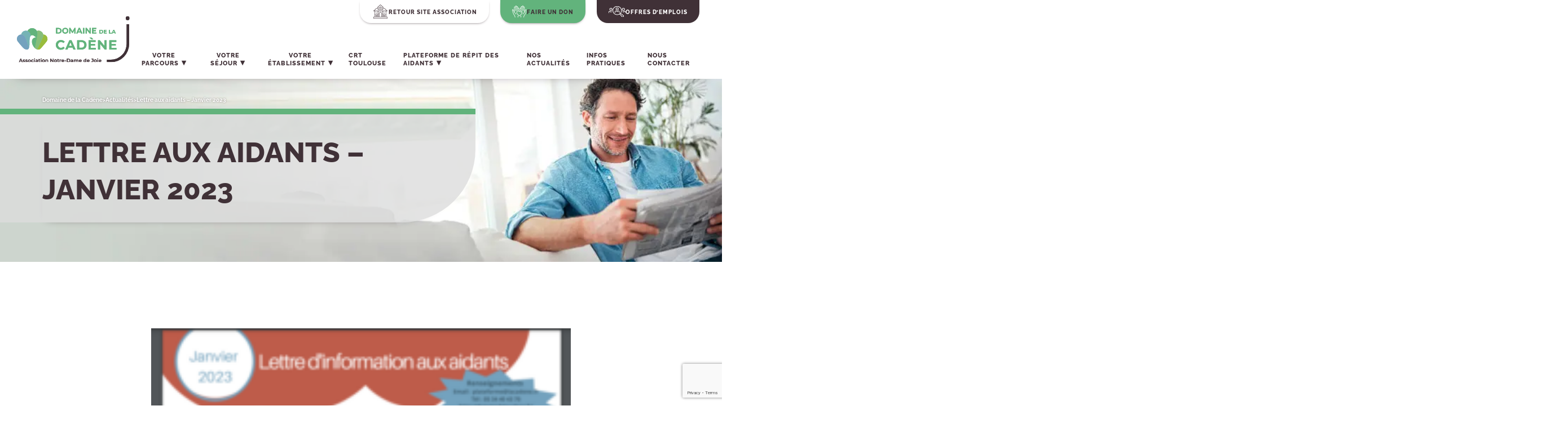

--- FILE ---
content_type: text/html; charset=UTF-8
request_url: https://domainedelacadene.fr/articles/lettre-aux-aidants-janvier-2023/
body_size: 13769
content:




<!DOCTYPE HTML>
<html lang="fr-FR">
<head id="g-head">
	<meta charset="UTF-8">
	<meta name="viewport" content="width=device-width, initial-scale=1" />
	<link rel="icon" href="https://domainedelacadene.fr/wp-content/uploads/sites/5/2022/06/FAVICON_CADENE.png" />
	<script data-cfasync="false" data-no-defer="1" data-no-minify="1" data-no-optimize="1">var ewww_webp_supported=!1;function check_webp_feature(A,e){var w;e=void 0!==e?e:function(){},ewww_webp_supported?e(ewww_webp_supported):((w=new Image).onload=function(){ewww_webp_supported=0<w.width&&0<w.height,e&&e(ewww_webp_supported)},w.onerror=function(){e&&e(!1)},w.src="data:image/webp;base64,"+{alpha:"UklGRkoAAABXRUJQVlA4WAoAAAAQAAAAAAAAAAAAQUxQSAwAAAARBxAR/Q9ERP8DAABWUDggGAAAABQBAJ0BKgEAAQAAAP4AAA3AAP7mtQAAAA=="}[A])}check_webp_feature("alpha");</script><script data-cfasync="false" data-no-defer="1" data-no-minify="1" data-no-optimize="1">var Arrive=function(c,w){"use strict";if(c.MutationObserver&&"undefined"!=typeof HTMLElement){var r,a=0,u=(r=HTMLElement.prototype.matches||HTMLElement.prototype.webkitMatchesSelector||HTMLElement.prototype.mozMatchesSelector||HTMLElement.prototype.msMatchesSelector,{matchesSelector:function(e,t){return e instanceof HTMLElement&&r.call(e,t)},addMethod:function(e,t,r){var a=e[t];e[t]=function(){return r.length==arguments.length?r.apply(this,arguments):"function"==typeof a?a.apply(this,arguments):void 0}},callCallbacks:function(e,t){t&&t.options.onceOnly&&1==t.firedElems.length&&(e=[e[0]]);for(var r,a=0;r=e[a];a++)r&&r.callback&&r.callback.call(r.elem,r.elem);t&&t.options.onceOnly&&1==t.firedElems.length&&t.me.unbindEventWithSelectorAndCallback.call(t.target,t.selector,t.callback)},checkChildNodesRecursively:function(e,t,r,a){for(var i,n=0;i=e[n];n++)r(i,t,a)&&a.push({callback:t.callback,elem:i}),0<i.childNodes.length&&u.checkChildNodesRecursively(i.childNodes,t,r,a)},mergeArrays:function(e,t){var r,a={};for(r in e)e.hasOwnProperty(r)&&(a[r]=e[r]);for(r in t)t.hasOwnProperty(r)&&(a[r]=t[r]);return a},toElementsArray:function(e){return e=void 0!==e&&("number"!=typeof e.length||e===c)?[e]:e}}),e=(l.prototype.addEvent=function(e,t,r,a){a={target:e,selector:t,options:r,callback:a,firedElems:[]};return this._beforeAdding&&this._beforeAdding(a),this._eventsBucket.push(a),a},l.prototype.removeEvent=function(e){for(var t,r=this._eventsBucket.length-1;t=this._eventsBucket[r];r--)e(t)&&(this._beforeRemoving&&this._beforeRemoving(t),(t=this._eventsBucket.splice(r,1))&&t.length&&(t[0].callback=null))},l.prototype.beforeAdding=function(e){this._beforeAdding=e},l.prototype.beforeRemoving=function(e){this._beforeRemoving=e},l),t=function(i,n){var o=new e,l=this,s={fireOnAttributesModification:!1};return o.beforeAdding(function(t){var e=t.target;e!==c.document&&e!==c||(e=document.getElementsByTagName("html")[0]);var r=new MutationObserver(function(e){n.call(this,e,t)}),a=i(t.options);r.observe(e,a),t.observer=r,t.me=l}),o.beforeRemoving(function(e){e.observer.disconnect()}),this.bindEvent=function(e,t,r){t=u.mergeArrays(s,t);for(var a=u.toElementsArray(this),i=0;i<a.length;i++)o.addEvent(a[i],e,t,r)},this.unbindEvent=function(){var r=u.toElementsArray(this);o.removeEvent(function(e){for(var t=0;t<r.length;t++)if(this===w||e.target===r[t])return!0;return!1})},this.unbindEventWithSelectorOrCallback=function(r){var a=u.toElementsArray(this),i=r,e="function"==typeof r?function(e){for(var t=0;t<a.length;t++)if((this===w||e.target===a[t])&&e.callback===i)return!0;return!1}:function(e){for(var t=0;t<a.length;t++)if((this===w||e.target===a[t])&&e.selector===r)return!0;return!1};o.removeEvent(e)},this.unbindEventWithSelectorAndCallback=function(r,a){var i=u.toElementsArray(this);o.removeEvent(function(e){for(var t=0;t<i.length;t++)if((this===w||e.target===i[t])&&e.selector===r&&e.callback===a)return!0;return!1})},this},i=new function(){var s={fireOnAttributesModification:!1,onceOnly:!1,existing:!1};function n(e,t,r){return!(!u.matchesSelector(e,t.selector)||(e._id===w&&(e._id=a++),-1!=t.firedElems.indexOf(e._id)))&&(t.firedElems.push(e._id),!0)}var c=(i=new t(function(e){var t={attributes:!1,childList:!0,subtree:!0};return e.fireOnAttributesModification&&(t.attributes=!0),t},function(e,i){e.forEach(function(e){var t=e.addedNodes,r=e.target,a=[];null!==t&&0<t.length?u.checkChildNodesRecursively(t,i,n,a):"attributes"===e.type&&n(r,i)&&a.push({callback:i.callback,elem:r}),u.callCallbacks(a,i)})})).bindEvent;return i.bindEvent=function(e,t,r){t=void 0===r?(r=t,s):u.mergeArrays(s,t);var a=u.toElementsArray(this);if(t.existing){for(var i=[],n=0;n<a.length;n++)for(var o=a[n].querySelectorAll(e),l=0;l<o.length;l++)i.push({callback:r,elem:o[l]});if(t.onceOnly&&i.length)return r.call(i[0].elem,i[0].elem);setTimeout(u.callCallbacks,1,i)}c.call(this,e,t,r)},i},o=new function(){var a={};function i(e,t){return u.matchesSelector(e,t.selector)}var n=(o=new t(function(){return{childList:!0,subtree:!0}},function(e,r){e.forEach(function(e){var t=e.removedNodes,e=[];null!==t&&0<t.length&&u.checkChildNodesRecursively(t,r,i,e),u.callCallbacks(e,r)})})).bindEvent;return o.bindEvent=function(e,t,r){t=void 0===r?(r=t,a):u.mergeArrays(a,t),n.call(this,e,t,r)},o};d(HTMLElement.prototype),d(NodeList.prototype),d(HTMLCollection.prototype),d(HTMLDocument.prototype),d(Window.prototype);var n={};return s(i,n,"unbindAllArrive"),s(o,n,"unbindAllLeave"),n}function l(){this._eventsBucket=[],this._beforeAdding=null,this._beforeRemoving=null}function s(e,t,r){u.addMethod(t,r,e.unbindEvent),u.addMethod(t,r,e.unbindEventWithSelectorOrCallback),u.addMethod(t,r,e.unbindEventWithSelectorAndCallback)}function d(e){e.arrive=i.bindEvent,s(i,e,"unbindArrive"),e.leave=o.bindEvent,s(o,e,"unbindLeave")}}(window,void 0),ewww_webp_supported=!1;function check_webp_feature(e,t){var r;ewww_webp_supported?t(ewww_webp_supported):((r=new Image).onload=function(){ewww_webp_supported=0<r.width&&0<r.height,t(ewww_webp_supported)},r.onerror=function(){t(!1)},r.src="data:image/webp;base64,"+{alpha:"UklGRkoAAABXRUJQVlA4WAoAAAAQAAAAAAAAAAAAQUxQSAwAAAARBxAR/Q9ERP8DAABWUDggGAAAABQBAJ0BKgEAAQAAAP4AAA3AAP7mtQAAAA==",animation:"UklGRlIAAABXRUJQVlA4WAoAAAASAAAAAAAAAAAAQU5JTQYAAAD/////AABBTk1GJgAAAAAAAAAAAAAAAAAAAGQAAABWUDhMDQAAAC8AAAAQBxAREYiI/gcA"}[e])}function ewwwLoadImages(e){if(e){for(var t=document.querySelectorAll(".batch-image img, .image-wrapper a, .ngg-pro-masonry-item a, .ngg-galleria-offscreen-seo-wrapper a"),r=0,a=t.length;r<a;r++)ewwwAttr(t[r],"data-src",t[r].getAttribute("data-webp")),ewwwAttr(t[r],"data-thumbnail",t[r].getAttribute("data-webp-thumbnail"));for(var i=document.querySelectorAll("div.woocommerce-product-gallery__image"),r=0,a=i.length;r<a;r++)ewwwAttr(i[r],"data-thumb",i[r].getAttribute("data-webp-thumb"))}for(var n=document.querySelectorAll("video"),r=0,a=n.length;r<a;r++)ewwwAttr(n[r],"poster",e?n[r].getAttribute("data-poster-webp"):n[r].getAttribute("data-poster-image"));for(var o,l=document.querySelectorAll("img.ewww_webp_lazy_load"),r=0,a=l.length;r<a;r++)e&&(ewwwAttr(l[r],"data-lazy-srcset",l[r].getAttribute("data-lazy-srcset-webp")),ewwwAttr(l[r],"data-srcset",l[r].getAttribute("data-srcset-webp")),ewwwAttr(l[r],"data-lazy-src",l[r].getAttribute("data-lazy-src-webp")),ewwwAttr(l[r],"data-src",l[r].getAttribute("data-src-webp")),ewwwAttr(l[r],"data-orig-file",l[r].getAttribute("data-webp-orig-file")),ewwwAttr(l[r],"data-medium-file",l[r].getAttribute("data-webp-medium-file")),ewwwAttr(l[r],"data-large-file",l[r].getAttribute("data-webp-large-file")),null!=(o=l[r].getAttribute("srcset"))&&!1!==o&&o.includes("R0lGOD")&&ewwwAttr(l[r],"src",l[r].getAttribute("data-lazy-src-webp"))),l[r].className=l[r].className.replace(/\bewww_webp_lazy_load\b/,"");for(var s=document.querySelectorAll(".ewww_webp"),r=0,a=s.length;r<a;r++)e?(ewwwAttr(s[r],"srcset",s[r].getAttribute("data-srcset-webp")),ewwwAttr(s[r],"src",s[r].getAttribute("data-src-webp")),ewwwAttr(s[r],"data-orig-file",s[r].getAttribute("data-webp-orig-file")),ewwwAttr(s[r],"data-medium-file",s[r].getAttribute("data-webp-medium-file")),ewwwAttr(s[r],"data-large-file",s[r].getAttribute("data-webp-large-file")),ewwwAttr(s[r],"data-large_image",s[r].getAttribute("data-webp-large_image")),ewwwAttr(s[r],"data-src",s[r].getAttribute("data-webp-src"))):(ewwwAttr(s[r],"srcset",s[r].getAttribute("data-srcset-img")),ewwwAttr(s[r],"src",s[r].getAttribute("data-src-img"))),s[r].className=s[r].className.replace(/\bewww_webp\b/,"ewww_webp_loaded");window.jQuery&&jQuery.fn.isotope&&jQuery.fn.imagesLoaded&&(jQuery(".fusion-posts-container-infinite").imagesLoaded(function(){jQuery(".fusion-posts-container-infinite").hasClass("isotope")&&jQuery(".fusion-posts-container-infinite").isotope()}),jQuery(".fusion-portfolio:not(.fusion-recent-works) .fusion-portfolio-wrapper").imagesLoaded(function(){jQuery(".fusion-portfolio:not(.fusion-recent-works) .fusion-portfolio-wrapper").isotope()}))}function ewwwWebPInit(e){ewwwLoadImages(e),ewwwNggLoadGalleries(e),document.arrive(".ewww_webp",function(){ewwwLoadImages(e)}),document.arrive(".ewww_webp_lazy_load",function(){ewwwLoadImages(e)}),document.arrive("videos",function(){ewwwLoadImages(e)}),"loading"==document.readyState?document.addEventListener("DOMContentLoaded",ewwwJSONParserInit):("undefined"!=typeof galleries&&ewwwNggParseGalleries(e),ewwwWooParseVariations(e))}function ewwwAttr(e,t,r){null!=r&&!1!==r&&e.setAttribute(t,r)}function ewwwJSONParserInit(){"undefined"!=typeof galleries&&check_webp_feature("alpha",ewwwNggParseGalleries),check_webp_feature("alpha",ewwwWooParseVariations)}function ewwwWooParseVariations(e){if(e)for(var t=document.querySelectorAll("form.variations_form"),r=0,a=t.length;r<a;r++){var i=t[r].getAttribute("data-product_variations"),n=!1;try{for(var o in i=JSON.parse(i))void 0!==i[o]&&void 0!==i[o].image&&(void 0!==i[o].image.src_webp&&(i[o].image.src=i[o].image.src_webp,n=!0),void 0!==i[o].image.srcset_webp&&(i[o].image.srcset=i[o].image.srcset_webp,n=!0),void 0!==i[o].image.full_src_webp&&(i[o].image.full_src=i[o].image.full_src_webp,n=!0),void 0!==i[o].image.gallery_thumbnail_src_webp&&(i[o].image.gallery_thumbnail_src=i[o].image.gallery_thumbnail_src_webp,n=!0),void 0!==i[o].image.thumb_src_webp&&(i[o].image.thumb_src=i[o].image.thumb_src_webp,n=!0));n&&ewwwAttr(t[r],"data-product_variations",JSON.stringify(i))}catch(e){}}}function ewwwNggParseGalleries(e){if(e)for(var t in galleries){var r=galleries[t];galleries[t].images_list=ewwwNggParseImageList(r.images_list)}}function ewwwNggLoadGalleries(e){e&&document.addEventListener("ngg.galleria.themeadded",function(e,t){window.ngg_galleria._create_backup=window.ngg_galleria.create,window.ngg_galleria.create=function(e,t){var r=$(e).data("id");return galleries["gallery_"+r].images_list=ewwwNggParseImageList(galleries["gallery_"+r].images_list),window.ngg_galleria._create_backup(e,t)}})}function ewwwNggParseImageList(e){for(var t in e){var r=e[t];if(void 0!==r["image-webp"]&&(e[t].image=r["image-webp"],delete e[t]["image-webp"]),void 0!==r["thumb-webp"]&&(e[t].thumb=r["thumb-webp"],delete e[t]["thumb-webp"]),void 0!==r.full_image_webp&&(e[t].full_image=r.full_image_webp,delete e[t].full_image_webp),void 0!==r.srcsets)for(var a in r.srcsets)nggSrcset=r.srcsets[a],void 0!==r.srcsets[a+"-webp"]&&(e[t].srcsets[a]=r.srcsets[a+"-webp"],delete e[t].srcsets[a+"-webp"]);if(void 0!==r.full_srcsets)for(var i in r.full_srcsets)nggFSrcset=r.full_srcsets[i],void 0!==r.full_srcsets[i+"-webp"]&&(e[t].full_srcsets[i]=r.full_srcsets[i+"-webp"],delete e[t].full_srcsets[i+"-webp"])}return e}check_webp_feature("alpha",ewwwWebPInit);</script><meta name='robots' content='index, follow, max-image-preview:large, max-snippet:-1, max-video-preview:-1' />
	<style>img:is([sizes="auto" i], [sizes^="auto," i]) { contain-intrinsic-size: 3000px 1500px }</style>
	<script id="Cookiebot" src="https://consent.cookiebot.com/uc.js" data-cbid="9716a447-95e3-4a4f-9546-21b4cee585c7" data-blockingmode="auto" type="text/javascript"></script>
<!-- Google Tag Manager -->
<script type="text/plain" data-cookieconsent="statistics">(function(w,d,s,l,i){w[l]=w[l]||[];w[l].push({'gtm.start':
new Date().getTime(),event:'gtm.js'});var f=d.getElementsByTagName(s)[0],
j=d.createElement(s),dl=l!='dataLayer'?'&l='+l:'';j.async=true;j.src=
'https://www.googletagmanager.com/gtm.js?id='+i+dl;f.parentNode.insertBefore(j,f);
})(window,document,'script','dataLayer','GTM-PL93GKN8');</script>
<!-- End Google Tag Manager -->
	<!-- This site is optimized with the Yoast SEO plugin v23.7 - https://yoast.com/wordpress/plugins/seo/ -->
	<title>Lettre aux aidants &#8211; Janvier 2023 &#8211; Domaine de la Cadène</title>
	<link rel="canonical" href="https://domainedelacadene.fr/articles/lettre-aux-aidants-janvier-2023/" />
	<meta property="og:locale" content="fr_FR" />
	<meta property="og:type" content="article" />
	<meta property="og:title" content="Lettre aux aidants - Janvier 2023 - Domaine de la Cadène" />
	<meta property="og:url" content="https://domainedelacadene.fr/articles/lettre-aux-aidants-janvier-2023/" />
	<meta property="og:site_name" content="Domaine de la Cadène" />
	<meta property="article:published_time" content="2023-01-22T20:57:03+00:00" />
	<meta property="article:modified_time" content="2024-02-09T14:58:16+00:00" />
	<meta property="og:image" content="https://domainedelacadene.fr/wp-content/uploads/sites/5/2024/02/andj_la-cadene_lettre-aidants_picto.jpg" />
	<meta property="og:image:width" content="1014" />
	<meta property="og:image:height" content="902" />
	<meta property="og:image:type" content="image/jpeg" />
	<meta name="author" content="croufosse" />
	<meta name="twitter:card" content="summary_large_image" />
	<meta name="twitter:label1" content="Écrit par" />
	<meta name="twitter:data1" content="croufosse" />
	<script type="application/ld+json" class="yoast-schema-graph">{"@context":"https://schema.org","@graph":[{"@type":"WebPage","@id":"https://domainedelacadene.fr/articles/lettre-aux-aidants-janvier-2023/","url":"https://domainedelacadene.fr/articles/lettre-aux-aidants-janvier-2023/","name":"Lettre aux aidants - Janvier 2023 - Domaine de la Cadène","isPartOf":{"@id":"https://domainedelacadene.fr/#website"},"primaryImageOfPage":{"@id":"https://domainedelacadene.fr/articles/lettre-aux-aidants-janvier-2023/#primaryimage"},"image":{"@id":"https://domainedelacadene.fr/articles/lettre-aux-aidants-janvier-2023/#primaryimage"},"thumbnailUrl":"https://domainedelacadene.fr/wp-content/uploads/sites/5/2024/02/andj_la-cadene_lettre-aidants_picto.jpg","datePublished":"2023-01-22T20:57:03+00:00","dateModified":"2024-02-09T14:58:16+00:00","author":{"@id":"https://domainedelacadene.fr/#/schema/person/792a616768e2d04ba3dadec74a10e490"},"breadcrumb":{"@id":"https://domainedelacadene.fr/articles/lettre-aux-aidants-janvier-2023/#breadcrumb"},"inLanguage":"fr-FR","potentialAction":[{"@type":"ReadAction","target":["https://domainedelacadene.fr/articles/lettre-aux-aidants-janvier-2023/"]}]},{"@type":"ImageObject","inLanguage":"fr-FR","@id":"https://domainedelacadene.fr/articles/lettre-aux-aidants-janvier-2023/#primaryimage","url":"https://domainedelacadene.fr/wp-content/uploads/sites/5/2024/02/andj_la-cadene_lettre-aidants_picto.jpg","contentUrl":"https://domainedelacadene.fr/wp-content/uploads/sites/5/2024/02/andj_la-cadene_lettre-aidants_picto.jpg","width":1014,"height":902},{"@type":"BreadcrumbList","@id":"https://domainedelacadene.fr/articles/lettre-aux-aidants-janvier-2023/#breadcrumb","itemListElement":[{"@type":"ListItem","position":1,"name":"Domaine de la Cadène","item":"https://domainedelacadene.fr/"},{"@type":"ListItem","position":2,"name":"Actualités","item":"https://domainedelacadene.fr/actualites/"},{"@type":"ListItem","position":3,"name":"Lettre aux aidants &#8211; Janvier 2023"}]},{"@type":"WebSite","@id":"https://domainedelacadene.fr/#website","url":"https://domainedelacadene.fr/","name":"Domaine de la Cadène","description":"Domaine de la Cadène","potentialAction":[{"@type":"SearchAction","target":{"@type":"EntryPoint","urlTemplate":"https://domainedelacadene.fr/?s={search_term_string}"},"query-input":{"@type":"PropertyValueSpecification","valueRequired":true,"valueName":"search_term_string"}}],"inLanguage":"fr-FR"},{"@type":"Person","@id":"https://domainedelacadene.fr/#/schema/person/792a616768e2d04ba3dadec74a10e490","name":"croufosse","image":{"@type":"ImageObject","inLanguage":"fr-FR","@id":"https://domainedelacadene.fr/#/schema/person/image/","url":"https://secure.gravatar.com/avatar/970b900dd23af314285a26d087dd481e6606d642305368de04f723372f9c6829?s=96&d=mm&r=g","contentUrl":"https://secure.gravatar.com/avatar/970b900dd23af314285a26d087dd481e6606d642305368de04f723372f9c6829?s=96&d=mm&r=g","caption":"croufosse"}}]}</script>
	<!-- / Yoast SEO plugin. -->


<link rel='dns-prefetch' href='//unpkg.com' />
<style id='classic-theme-styles-inline-css' type='text/css'>
/*! This file is auto-generated */
.wp-block-button__link{color:#fff;background-color:#32373c;border-radius:9999px;box-shadow:none;text-decoration:none;padding:calc(.667em + 2px) calc(1.333em + 2px);font-size:1.125em}.wp-block-file__button{background:#32373c;color:#fff;text-decoration:none}
</style>
<link rel='stylesheet' id='contact-form-7-css' href='https://domainedelacadene.fr/wp-content/plugins/contact-form-7/includes/css/styles.css' type='text/css' media='all' />
<link rel='stylesheet' id='swiper-css' href='https://unpkg.com/swiper@8.2.4/swiper-bundle.min.css' type='text/css' onload='this.media="all"' />
<link rel='stylesheet' id='main-css' href='https://domainedelacadene.fr/wp-content/themes/fkagency/assets/dist/css/main.css' type='text/css' media='all' />
<script type="text/javascript" src="https://domainedelacadene.fr/wp-content/themes/fkagency/assets/dist/js/bootstrap.bundle.min.js" async id="boot-js"></script>
<script type="text/javascript" src="https://domainedelacadene.fr/wp-includes/js/jquery/jquery.min.js" id="jquery-core-js"></script>
<link rel="https://api.w.org/" href="https://domainedelacadene.fr/wp-json/" /><link rel="alternate" title="JSON" type="application/json" href="https://domainedelacadene.fr/wp-json/wp/v2/posts/2472" /><link rel='shortlink' href='https://domainedelacadene.fr/?p=2472' />
<style type='text/css' id='colors-vars'> :root {--color-cw-rvb:255,255,255;--color-cw:rgb(255,255,255);--color-cg1-rvb:221,221,221;--color-cg1:rgb(221,221,221);--color-cg2-rvb:165,165,165;--color-cg2:rgb(165,165,165);--color-cg3-rvb:127,127,127;--color-cg3:rgb(127,127,127);--color-cg4-rvb:112,112,112;--color-cg4:rgb(112,112,112);--color-cb-rvb:63,63,63;--color-cb:rgb(63,63,63);--color-c1-rvb:98,179,124;--color-c1:rgb(98,179,124);--color-c2-rvb:64,49,55;--color-c2:rgb(64,49,55);--color-c3-rvb:0,0,0;--color-c3:rgb(0,0,0);--color-c4-rvb:0,0,0;--color-c4:rgb(0,0,0);--color-c5-rvb:0,0,0;--color-c5:rgb(0,0,0);--color-c6-rvb:0,0,0;--color-c6:rgb(0,0,0);--subsite1-c1:rgb(153,188,60);--subsite4-c1:rgb(190,92,74);--subsite5-c1:rgb(98,179,124);--subsite7-c1:rgb(116,162,190);--subsite8-c1:rgb(229,134,41);--subsite9-c1:rgb(184,151,113);</style></head>

	<body id='g-body' class="wp-singular post-template-default single single-post postid-2472 single-format-standard wp-theme-fkagency">
<script data-cfasync="false" data-no-defer="1" data-no-minify="1" data-no-optimize="1">if(typeof ewww_webp_supported==="undefined"){var ewww_webp_supported=!1}if(ewww_webp_supported){document.body.classList.add("webp-support")}</script>
				<main id="g-main">
			
<header class='g-header' id='g-header'>
	<div class="container upper">

		<div class="h-ctn">
			<a class="h-logo" href="https://domainedelacadene.fr">
				<img loading='lazy' alt="lettre-aux-aidants-janvier-2023" src="https://domainedelacadene.fr/wp-content/uploads/sites/5/2022/06/Logo-cadene.svg" width="100%" height="100%" srcset="" sizes="(min-width: 992px) 794px, (min-width: 1140px) 912px, (min-width: 1280px) 1024px, (min-width: 1400px) 1120px, 100vw" />
			</a>
			<div class="h-navs">
				<div class="g-desk-nav-sup_wrp"><ul id="menu-top-menu-fr" class="g-desk-nav-sup h-sup-nav"><li id="menu-item-100" class="menu-item menu-item-type-custom menu-item-object-custom menu-item-100"><a href="https://andj.com/"><img class="menu-ico"  alt="lettre-aux-aidants-janvier-2023" src="https://domainedelacadene.fr/wp-content/uploads/sites/5/2022/06/pictoFondationMarron.svg" width="100%" height="100%" srcset="" sizes="(min-width: 992px) 794px, (min-width: 1140px) 912px, (min-width: 1280px) 1024px, (min-width: 1400px) 1120px, 100vw" />Retour site association</a></li>
<li id="menu-item-111" class="menu-item menu-item-type-post_type menu-item-object-page menu-item-111"><a href="https://domainedelacadene.fr/faire-un-don/"><img class="menu-ico"  alt="lettre-aux-aidants-janvier-2023" src="https://domainedelacadene.fr/wp-content/uploads/sites/5/2022/06/pictoJeDonneBlanc.svg" width="100%" height="100%" srcset="" sizes="(min-width: 992px) 794px, (min-width: 1140px) 912px, (min-width: 1280px) 1024px, (min-width: 1400px) 1120px, 100vw" />Faire un don</a></li>
<li id="menu-item-110" class="menu-item menu-item-type-post_type menu-item-object-page menu-item-110"><a href="https://domainedelacadene.fr/offres-emplois/"><img class="menu-ico"  alt="lettre-aux-aidants-janvier-2023" src="https://domainedelacadene.fr/wp-content/uploads/sites/5/2022/06/pictoOffreEmploi.svg" width="100%" height="100%" srcset="" sizes="(min-width: 992px) 794px, (min-width: 1140px) 912px, (min-width: 1280px) 1024px, (min-width: 1400px) 1120px, 100vw" />Offres d’emplois</a></li>
</ul></div>				<ul id="menu-menu-principal-fr" class="g-desk-nav"><li id="menu-item-1621" class="menu-item menu-item-type-custom menu-item-object-custom menu-item-has-children menu-item-1621"><button class='sub-menu-label'>Votre parcours</button>
<ul class="sub-menu">
	<li id="menu-item-162" class="menu-item menu-item-type-post_type menu-item-object-page menu-item-has-children menu-item-162"><a href="https://domainedelacadene.fr/hospitalisation-et-ambulatoire/">Hospitalisation et ambulatoire</a>
	<ul class="sub-menu">
		<li id="menu-item-163" class="menu-item menu-item-type-post_type menu-item-object-page menu-item-163"><a href="https://domainedelacadene.fr/smr-soins-medicaux-de-readaptation/">SMR : Soins Médicaux et de Réadaptation</a></li>
		<li id="menu-item-164" class="menu-item menu-item-type-post_type menu-item-object-page menu-item-164"><a href="https://domainedelacadene.fr/usld-unite-de-soins-longue-duree/">USLD : Unité de Soins Longue Durée</a></li>
		<li id="menu-item-165" class="menu-item menu-item-type-post_type menu-item-object-page menu-item-165"><a href="https://domainedelacadene.fr/ehpad-et-hebergement-temporaire/">EHPAD et Hébergement Temporaire</a></li>
	</ul>
</li>
	<li id="menu-item-171" class="menu-item menu-item-type-post_type menu-item-object-page menu-item-171"><a href="https://domainedelacadene.fr/accueil-de-jour/">Accueil de jour</a></li>
	<li id="menu-item-172" class="menu-item menu-item-type-post_type menu-item-object-page menu-item-172"><a href="https://domainedelacadene.fr/domicile-ssiad-service-de-soins-infirmiers-a-domicile/">SSIAD Service de Soins Infirmiers à Domicile</a></li>
</ul>
</li>
<li id="menu-item-1979" class="menu-item menu-item-type-custom menu-item-object-custom menu-item-has-children menu-item-1979"><button class='sub-menu-label'>Votre séjour</button>
<ul class="sub-menu">
	<li id="menu-item-168" class="menu-item menu-item-type-post_type menu-item-object-page menu-item-168"><a href="https://domainedelacadene.fr/vos-droits/">Vos droits</a></li>
	<li id="menu-item-169" class="menu-item menu-item-type-post_type menu-item-object-page menu-item-169"><a href="https://domainedelacadene.fr/vos-services/">Vos services</a></li>
	<li id="menu-item-167" class="menu-item menu-item-type-post_type menu-item-object-page menu-item-167"><a href="https://domainedelacadene.fr/vos-animations/">Vos animations</a></li>
</ul>
</li>
<li id="menu-item-419" class="menu-item menu-item-type-custom menu-item-object-custom menu-item-has-children menu-item-419"><button class='sub-menu-label'>Votre Établissement</button>
<ul class="sub-menu">
	<li id="menu-item-181" class="menu-item menu-item-type-post_type menu-item-object-page menu-item-181"><a href="https://domainedelacadene.fr/letablissement-et-son-projet/">L’établissement et son projet</a></li>
	<li id="menu-item-182" class="menu-item menu-item-type-post_type menu-item-object-page menu-item-182"><a href="https://domainedelacadene.fr/les-equipes/">Les équipes</a></li>
	<li id="menu-item-183" class="menu-item menu-item-type-post_type menu-item-object-page menu-item-183"><a href="https://domainedelacadene.fr/la-demarche-qualite/">La démarche qualité</a></li>
</ul>
</li>
<li id="menu-item-3482" class="menu-item menu-item-type-post_type menu-item-object-page menu-item-3482"><a href="https://domainedelacadene.fr/crt-toulouse/">CRT Toulouse</a></li>
<li id="menu-item-170" class="menu-item menu-item-type-post_type menu-item-object-page menu-item-has-children menu-item-170"><a href="https://domainedelacadene.fr/la-plateforme-des-aidants/">Plateforme de répit des aidants</a>
<ul class="sub-menu">
	<li id="menu-item-173" class="menu-item menu-item-type-post_type menu-item-object-page menu-item-173"><a href="https://domainedelacadene.fr/presentation-et-missions/">Présentation et missions</a></li>
	<li id="menu-item-177" class="menu-item menu-item-type-post_type menu-item-object-page menu-item-177"><a href="https://domainedelacadene.fr/nos-offres-daide/">Nos offres d’aide</a></li>
	<li id="menu-item-1508" class="menu-item menu-item-type-post_type menu-item-object-page menu-item-1508"><a href="https://domainedelacadene.fr/contacts-et-partenaires/">Contacts et partenaires</a></li>
</ul>
</li>
<li id="menu-item-225" class="menu-item menu-item-type-taxonomy menu-item-object-category current-post-ancestor current-menu-parent current-post-parent menu-item-225"><a href="https://domainedelacadene.fr/articles/">Nos actualités</a></li>
<li id="menu-item-1070" class="menu-item menu-item-type-post_type menu-item-object-page menu-item-1070"><a href="https://domainedelacadene.fr/infos-pratiques/">Infos pratiques</a></li>
<li id="menu-item-161" class="menu-item menu-item-type-post_type menu-item-object-page menu-item-161"><a href="https://domainedelacadene.fr/contact/">Nous contacter</a></li>
</ul>			</div>

			<button id="g-burger" class="burger" aria-label="Menu Mobile">
				<div class="burger-wrp">
					<div class="icon-bar"></div>
					<div class="icon-bar"></div>
					<div class="icon-bar"></div>
				</div>
			</button>
		
		</div>

		<div class="main-header container">
			<div class="g-mob-nav">
				<ul id="menu-menu-principal-fr-1" class="mobil-header-nav"><li class="menu-item menu-item-type-custom menu-item-object-custom menu-item-has-children menu-item-1621"><span>Votre parcours</span>
<ul class="sub-menu">
<button class='back-item menu-item'>Retour</button>	<li class="menu-item menu-item-type-post_type menu-item-object-page menu-item-has-children menu-item-162"><a href="https://domainedelacadene.fr/hospitalisation-et-ambulatoire/">Hospitalisation et ambulatoire</a>
	<ul class="sub-menu">
<button class='back-item menu-item'>Retour</button>		<li class="menu-item menu-item-type-post_type menu-item-object-page menu-item-163"><a href="https://domainedelacadene.fr/smr-soins-medicaux-de-readaptation/">SMR : Soins Médicaux et de Réadaptation</a></li>
		<li class="menu-item menu-item-type-post_type menu-item-object-page menu-item-164"><a href="https://domainedelacadene.fr/usld-unite-de-soins-longue-duree/">USLD : Unité de Soins Longue Durée</a></li>
		<li class="menu-item menu-item-type-post_type menu-item-object-page menu-item-165"><a href="https://domainedelacadene.fr/ehpad-et-hebergement-temporaire/">EHPAD et Hébergement Temporaire</a></li>
	</ul>
</li>
	<li class="menu-item menu-item-type-post_type menu-item-object-page menu-item-171"><a href="https://domainedelacadene.fr/accueil-de-jour/">Accueil de jour</a></li>
	<li class="menu-item menu-item-type-post_type menu-item-object-page menu-item-172"><a href="https://domainedelacadene.fr/domicile-ssiad-service-de-soins-infirmiers-a-domicile/">SSIAD Service de Soins Infirmiers à Domicile</a></li>
</ul>
</li>
<li class="menu-item menu-item-type-custom menu-item-object-custom menu-item-has-children menu-item-1979"><span>Votre séjour</span>
<ul class="sub-menu">
<button class='back-item menu-item'>Retour</button>	<li class="menu-item menu-item-type-post_type menu-item-object-page menu-item-168"><a href="https://domainedelacadene.fr/vos-droits/">Vos droits</a></li>
	<li class="menu-item menu-item-type-post_type menu-item-object-page menu-item-169"><a href="https://domainedelacadene.fr/vos-services/">Vos services</a></li>
	<li class="menu-item menu-item-type-post_type menu-item-object-page menu-item-167"><a href="https://domainedelacadene.fr/vos-animations/">Vos animations</a></li>
</ul>
</li>
<li class="menu-item menu-item-type-custom menu-item-object-custom menu-item-has-children menu-item-419"><span>Votre Établissement</span>
<ul class="sub-menu">
<button class='back-item menu-item'>Retour</button>	<li class="menu-item menu-item-type-post_type menu-item-object-page menu-item-181"><a href="https://domainedelacadene.fr/letablissement-et-son-projet/">L’établissement et son projet</a></li>
	<li class="menu-item menu-item-type-post_type menu-item-object-page menu-item-182"><a href="https://domainedelacadene.fr/les-equipes/">Les équipes</a></li>
	<li class="menu-item menu-item-type-post_type menu-item-object-page menu-item-183"><a href="https://domainedelacadene.fr/la-demarche-qualite/">La démarche qualité</a></li>
</ul>
</li>
<li class="menu-item menu-item-type-post_type menu-item-object-page menu-item-3482"><a href="https://domainedelacadene.fr/crt-toulouse/">CRT Toulouse</a></li>
<li class="menu-item menu-item-type-post_type menu-item-object-page menu-item-has-children menu-item-170"><a href="https://domainedelacadene.fr/la-plateforme-des-aidants/">Plateforme de répit des aidants</a>
<ul class="sub-menu">
<button class='back-item menu-item'>Retour</button>	<li class="menu-item menu-item-type-post_type menu-item-object-page menu-item-173"><a href="https://domainedelacadene.fr/presentation-et-missions/">Présentation et missions</a></li>
	<li class="menu-item menu-item-type-post_type menu-item-object-page menu-item-177"><a href="https://domainedelacadene.fr/nos-offres-daide/">Nos offres d’aide</a></li>
	<li class="menu-item menu-item-type-post_type menu-item-object-page menu-item-1508"><a href="https://domainedelacadene.fr/contacts-et-partenaires/">Contacts et partenaires</a></li>
</ul>
</li>
<li class="menu-item menu-item-type-taxonomy menu-item-object-category current-post-ancestor current-menu-parent current-post-parent menu-item-225"><a href="https://domainedelacadene.fr/articles/">Nos actualités</a></li>
<li class="menu-item menu-item-type-post_type menu-item-object-page menu-item-1070"><a href="https://domainedelacadene.fr/infos-pratiques/">Infos pratiques</a></li>
<li class="menu-item menu-item-type-post_type menu-item-object-page menu-item-161"><a href="https://domainedelacadene.fr/contact/">Nous contacter</a></li>
</ul>				<div class="mobil-header-nav-sub_wrp"><ul id="menu-top-menu-fr-1" class="mobil-header-nav-sub h-sup-nav"><li class="menu-item menu-item-type-custom menu-item-object-custom menu-item-100"><a href="https://andj.com/"><img class="menu-ico"  alt="lettre-aux-aidants-janvier-2023" src="https://domainedelacadene.fr/wp-content/uploads/sites/5/2022/06/pictoFondationMarron.svg" width="100%" height="100%" srcset="" sizes="(min-width: 992px) 794px, (min-width: 1140px) 912px, (min-width: 1280px) 1024px, (min-width: 1400px) 1120px, 100vw" />Retour site association</a></li>
<li class="menu-item menu-item-type-post_type menu-item-object-page menu-item-111"><a href="https://domainedelacadene.fr/faire-un-don/"><img class="menu-ico"  alt="lettre-aux-aidants-janvier-2023" src="https://domainedelacadene.fr/wp-content/uploads/sites/5/2022/06/pictoJeDonneBlanc.svg" width="100%" height="100%" srcset="" sizes="(min-width: 992px) 794px, (min-width: 1140px) 912px, (min-width: 1280px) 1024px, (min-width: 1400px) 1120px, 100vw" />Faire un don</a></li>
<li class="menu-item menu-item-type-post_type menu-item-object-page menu-item-110"><a href="https://domainedelacadene.fr/offres-emplois/"><img class="menu-ico"  alt="lettre-aux-aidants-janvier-2023" src="https://domainedelacadene.fr/wp-content/uploads/sites/5/2022/06/pictoOffreEmploi.svg" width="100%" height="100%" srcset="" sizes="(min-width: 992px) 794px, (min-width: 1140px) 912px, (min-width: 1280px) 1024px, (min-width: 1400px) 1120px, 100vw" />Offres d’emplois</a></li>
</ul></div>			</div>
		</div>

	</div>
</header>

	

<section class="b-hero-sm bg-media" id='blc-5e463b325b0ae406f772c20eef4edec1' site="5">
	<div class="container">
		<ul class='breadcrumb'></span><li itemscope itemtype="http://data-vocabulary.org/Breadcrumb"><a href="https://domainedelacadene.fr/" itemprop="url">Domaine de la Cadène</a></li> &gt; <li itemscope itemtype="http://data-vocabulary.org/Breadcrumb"><a href="https://domainedelacadene.fr/actualites/" itemprop="url">Actualités</a></li> &gt; <li itemscope itemtype="http://data-vocabulary.org/Breadcrumb"><a href="https://domainedelacadene.fr/articles/lettre-aux-aidants-janvier-2023/" itemprop="url">Lettre aux aidants &#8211; Janvier 2023</a></li></span></ul>		<div class="b-hero-sm_ctn">
			<h1 class="b-hero-sm_ttl">
				<span class="b-hero-sm_ttl-lg">Lettre aux aidants &#8211; Janvier 2023</span>												</h1>
		</div>
			</div>	

	<figure class="b-hero-sm_bg bg-wrp">
			<img decoding="async" class="b-hero-sm_med ewww_webp"  alt="lettre-aux-aidants-janvier-2023" src="[data-uri]" width="100%" height="100%" srcset="[data-uri] 1w" sizes="(min-width: 992px) 992px, (min-width: 1140px) 1140px, (min-width: 1280px) 1280px, (min-width: 1400px) 1400px, 100vw" data-src-img="https://domainedelacadene.fr/wp-content/uploads/sites/5/2022/07/GettyImages-491206018_ret.jpg" data-src-webp="https://domainedelacadene.fr/wp-content/uploads/sites/5/2022/07/GettyImages-491206018_ret.jpg.webp" data-srcset-webp="https://domainedelacadene.fr/wp-content/uploads/sites/5/2022/07/GettyImages-491206018_ret-300x78.jpg.webp 300w, https://domainedelacadene.fr/wp-content/uploads/sites/5/2022/07/GettyImages-491206018_ret-768x200.jpg.webp 768w, https://domainedelacadene.fr/wp-content/uploads/sites/5/2022/07/GettyImages-491206018_ret.jpg.webp 1024w" data-srcset-img="https://domainedelacadene.fr/wp-content/uploads/sites/5/2022/07/GettyImages-491206018_ret-300x78.jpg 300w, https://domainedelacadene.fr/wp-content/uploads/sites/5/2022/07/GettyImages-491206018_ret-768x200.jpg 768w, https://domainedelacadene.fr/wp-content/uploads/sites/5/2022/07/GettyImages-491206018_ret.jpg 1024w" data-eio="j"><noscript><img decoding="async" class='b-hero-sm_med'  alt="lettre-aux-aidants-janvier-2023" src="https://domainedelacadene.fr/wp-content/uploads/sites/5/2022/07/GettyImages-491206018_ret.jpg" width="100%" height="100%" srcset="https://domainedelacadene.fr/wp-content/uploads/sites/5/2022/07/GettyImages-491206018_ret-300x78.jpg 300w, https://domainedelacadene.fr/wp-content/uploads/sites/5/2022/07/GettyImages-491206018_ret-768x200.jpg 768w, https://domainedelacadene.fr/wp-content/uploads/sites/5/2022/07/GettyImages-491206018_ret.jpg 1024w" sizes="(min-width: 992px) 992px, (min-width: 1140px) 1140px, (min-width: 1280px) 1280px, (min-width: 1400px) 1400px, 100vw"></noscript>	</figure>

</section>





<section class="b-tinymce spc-s4 bg-cw column1 bg-full" id='blc-d7276ef482e0cd441a0be94c19324e1f'>
	<div class="container">
			<div class="b-tinymce_content">
				<div class="b-tinymce_txt">
											<div class="row gy-5">
							<div class="col-8">
								<div class="b-tinymce_content-txt editor">
									
								<p><img fetchpriority="high" decoding="async" class="alignnone size-medium wp-image-2463 ewww_webp" src="[data-uri]" alt="" width="222" height="300" srcset="[data-uri] 1w" sizes="(max-width: 222px) 100vw, 222px" data-src-img="https://domainedelacadene.fr/wp-content/uploads/sites/5/2023/01/Lettre-aux-aidants-janvier-2023-222x300.png" data-src-webp="https://domainedelacadene.fr/wp-content/uploads/sites/5/2023/01/Lettre-aux-aidants-janvier-2023-222x300.png.webp" data-srcset-webp="https://domainedelacadene.fr/wp-content/uploads/sites/5/2023/01/Lettre-aux-aidants-janvier-2023-222x300.png.webp 222w, https://domainedelacadene.fr/wp-content/uploads/sites/5/2023/01/Lettre-aux-aidants-janvier-2023.png.webp 627w" data-srcset-img="https://domainedelacadene.fr/wp-content/uploads/sites/5/2023/01/Lettre-aux-aidants-janvier-2023-222x300.png 222w, https://domainedelacadene.fr/wp-content/uploads/sites/5/2023/01/Lettre-aux-aidants-janvier-2023.png 627w" data-eio="j" /><noscript><img fetchpriority="high" decoding="async" class="alignnone size-medium wp-image-2463" src="https://domainedelacadene.fr/wp-content/uploads/sites/5/2023/01/Lettre-aux-aidants-janvier-2023-222x300.png" alt="" width="222" height="300" srcset="https://domainedelacadene.fr/wp-content/uploads/sites/5/2023/01/Lettre-aux-aidants-janvier-2023-222x300.png 222w, https://domainedelacadene.fr/wp-content/uploads/sites/5/2023/01/Lettre-aux-aidants-janvier-2023.png 627w" sizes="(max-width: 222px) 100vw, 222px" /></noscript></p>
</div>
							</div>
						</div>
									</div>
			</div>
		</div>
	</div>
</section>





<section class="b-socials-share bg-cw spc-s2" id='blc-2fefa6c67235a5fd3af49e9362ca7f6a'>
	<div class="container">
    <div class="row g-0">
            <div class="col-lg-8">
        
<div class="c-socials-share">
	<p class="c-socials-share_subttl">Partager l&rsquo;article&nbsp;:</p>
	<ul class="c-socials-share_list">
		<li class="c-socials-share_list-item"><a href="mailto:?subject=Lettre aux aidants &#8211; Janvier 2023&amp;body=https://domainedelacadene.fr/articles/lettre-aux-aidants-janvier-2023/" title="Email"><i class="bi bi-envelope-fill"></i><span></span></a></li>
		<li class="c-socials-share_list-item"><a href="https://api.whatsapp.com/send?text=https://domainedelacadene.fr/articles/lettre-aux-aidants-janvier-2023/" target="_blank" onclick="javascript:window.open(this.href, '', 'menubar=no,toolbar=no,resizable=yes,scrollbars=yes,height=600,width=600');return false;" title="Whatsapp"><i class="bi bi-whatsapp"></i></a></li>
		<li class="c-socials-share_list-item"><a href="https://twitter.com/share?url=https://domainedelacadene.fr/articles/lettre-aux-aidants-janvier-2023/&#038;text=Lettre aux aidants &#8211; Janvier 2023" target="_blank" onclick="javascript:window.open(this.href, '', 'menubar=no,toolbar=no,resizable=yes,scrollbars=yes,height=600,width=600');return false;" title="Twitter"><i class="bi bi-twitter"></i></a></li>
		<li class="c-socials-share_list-item"><a href="https://www.linkedin.com/shareArticle?mini=true&#038;url=https://domainedelacadene.fr/articles/lettre-aux-aidants-janvier-2023/&#038;title=Lettre aux aidants &#8211; Janvier 2023" target="_blank" onclick="javascript:window.open(this.href, '', 'menubar=no,toolbar=no,resizable=yes,scrollbars=yes,height=600,width=600');return false;" title="Linkedin"><i class="bi bi-linkedin"></i></a></li>
		<li class="c-socials-share_list-item"><a href="https://www.facebook.com/sharer/sharer.php?u=https://domainedelacadene.fr/articles/lettre-aux-aidants-janvier-2023/&#038;t=Lettre aux aidants &#8211; Janvier 2023" target="_blank" onclick="javascript:window.open(this.href, '', 'menubar=no,toolbar=no,resizable=yes,scrollbars=yes,height=600,width=600');return false;" title="Facebook"><i class="bi bi-facebook"></i></a></li>
	</ul>
</div>      </div>
    </div>
	</div>
</section>





<section class="b-related-posts spc-s3 bg-cw" id='blc-1a81c89b2902dcbfcec005cd1187e5fa'>

	<div class="container">
		<div class="c-heading-slider_content">
			<h2 class="b-related-posts_ttl c-heading-slider_ttl" class="b-related-posts_ttl c-heading-slider_ttl" id="decouvrez-dautres-actualites-du-domaine-de-la-cadene-et-du-secteur">Découvrez d&rsquo;autres actualités du Domaine de la Cadène et du secteur</h2>
			<p class="b-related-posts_desc c-heading-slider_desc"></p>
		</div>
		
		<div class="b-navi swiper-navigation">
				<button class="navi-prev navi-prev-swp-blc-1a81c89b2902dcbfcec005cd1187e5fa bi bi-chevron-left"></button>
				<button class="navi-next navi-next-swp-blc-1a81c89b2902dcbfcec005cd1187e5fa bi bi-chevron-right"></button>
		</div>

		<div class="b-related-posts_slider swiper" swiper-type="2">
			<div class="b-related-posts_wrp swiper-wrapper">
										
						<article class="b-related-posts_slide swiper-slide" id='3202'>
							
<a class="c-card-post" href='https://domainedelacadene.fr/articles/lettre-aux-aidants-octobre-2025/' blog-id="5" terms="articles">
	<figure class="rt-custom">
	    <p class="c-card-post_info" >Domaine de la Cadène</p>
		<img decoding="async" class="c-card-post_med ewww_webp" loading='lazy' alt="lettre-aux-aidants-octobre-2025" src="[data-uri]" width="100%" height="100%" srcset="[data-uri] 1w" sizes="auto, (min-width: 992px) 397px, (min-width: 1140px) 456px, (min-width: 1280px) 512px, (min-width: 1400px) 560px, 100vw" data-src-img="https://domainedelacadene.fr/wp-content/uploads/sites/5/2024/02/andj_la-cadene_lettre-aidants_picto.jpg" data-src-webp="https://domainedelacadene.fr/wp-content/uploads/sites/5/2024/02/andj_la-cadene_lettre-aidants_picto.jpg.webp" data-srcset-webp="https://domainedelacadene.fr/wp-content/uploads/sites/5/2024/02/andj_la-cadene_lettre-aidants_picto-300x267.jpg.webp 300w, https://domainedelacadene.fr/wp-content/uploads/sites/5/2024/02/andj_la-cadene_lettre-aidants_picto-768x683.jpg.webp 768w, https://domainedelacadene.fr/wp-content/uploads/sites/5/2024/02/andj_la-cadene_lettre-aidants_picto.jpg.webp 1014w" data-srcset-img="https://domainedelacadene.fr/wp-content/uploads/sites/5/2024/02/andj_la-cadene_lettre-aidants_picto-300x267.jpg 300w, https://domainedelacadene.fr/wp-content/uploads/sites/5/2024/02/andj_la-cadene_lettre-aidants_picto-768x683.jpg 768w, https://domainedelacadene.fr/wp-content/uploads/sites/5/2024/02/andj_la-cadene_lettre-aidants_picto.jpg 1014w" data-eio="j"><noscript><img decoding="async" class="c-card-post_med" loading='lazy' alt="lettre-aux-aidants-octobre-2025" src="https://domainedelacadene.fr/wp-content/uploads/sites/5/2024/02/andj_la-cadene_lettre-aidants_picto.jpg" width="100%" height="100%" srcset="https://domainedelacadene.fr/wp-content/uploads/sites/5/2024/02/andj_la-cadene_lettre-aidants_picto-300x267.jpg 300w, https://domainedelacadene.fr/wp-content/uploads/sites/5/2024/02/andj_la-cadene_lettre-aidants_picto-768x683.jpg 768w, https://domainedelacadene.fr/wp-content/uploads/sites/5/2024/02/andj_la-cadene_lettre-aidants_picto.jpg 1014w" sizes="auto, (min-width: 992px) 397px, (min-width: 1140px) 456px, (min-width: 1280px) 512px, (min-width: 1400px) 560px, 100vw"></noscript>
	</figure>
	<div class="c-card-post_txt">
		<p class="c-card-post_date">3 octobre 2025</p>
		<p class="c-card-post_ttl" >Lettre aux aidants &#8211; octobre 2025</p>
		<h3 class="c-card-post_desc">Découvrez les actions de nos partenaires, celles organisées par notre Plateforme, sans oublier nos ateliers. Bonne lecture !
</h3>
		<button class="c-card-post_btn" arial-label='En savoir plus'><svg id="Fleche" xmlns="http://www.w3.org/2000/svg" width="20" height="20" viewBox="0 0 20 20">
  <circle id="Ellipse_114" data-name="Ellipse 114" cx="10" cy="10" r="10" fill="#403137"/>
  <line id="Ligne_44" data-name="Ligne 44" x2="11.865" transform="translate(3.5 10.157)" fill="none" stroke="#000000" stroke-linecap="round" stroke-linejoin="round" stroke-width="2"/>
  <path id="Tracé_13419" data-name="Tracé 13419" d="M6.984.5l5.657,5.657L6.984,11.814" transform="translate(3 4)" fill="none" stroke="#000000" stroke-linecap="round" stroke-linejoin="round" stroke-width="2"/>
</svg>
</button>
	</div>
</a>						</article>
															
						<article class="b-related-posts_slide swiper-slide" id='2964'>
							
<a class="c-card-post" href='https://andj.com/temoignages/hommage-a-soeur-anne-marie-monneraye/' blog-id="1" terms="articles temoignages">
	<figure class="rt-custom">
	    <p class="c-card-post_info" >Association N.D. de joie</p>
		<img decoding="async" class="c-card-post_med ewww_webp" loading='lazy' alt="hommage-a-soeur-anne-marie-monneraye" src="[data-uri]" width="100%" height="100%" srcset="[data-uri] 1w" sizes="auto, (min-width: 992px) 397px, (min-width: 1140px) 456px, (min-width: 1280px) 512px, (min-width: 1400px) 560px, 100vw" data-src-img="https://domainedelacadene.fr/wp-content/uploads/2022/07/soeur-monneraye-anne-marie.jpg" data-src-webp="https://domainedelacadene.fr/wp-content/uploads/2022/07/soeur-monneraye-anne-marie.jpg.webp" data-srcset-webp="https://domainedelacadene.fr/wp-content/uploads/2022/07/soeur-monneraye-anne-marie-300x300.jpg.webp 300w, https://domainedelacadene.fr/wp-content/uploads/2022/07/soeur-monneraye-anne-marie-150x150.jpg.webp 150w, https://domainedelacadene.fr/wp-content/uploads/2022/07/soeur-monneraye-anne-marie.jpg.webp 350w" data-srcset-img="https://domainedelacadene.fr/wp-content/uploads/2022/07/soeur-monneraye-anne-marie-300x300.jpg 300w, https://domainedelacadene.fr/wp-content/uploads/2022/07/soeur-monneraye-anne-marie-150x150.jpg 150w, https://domainedelacadene.fr/wp-content/uploads/2022/07/soeur-monneraye-anne-marie.jpg 350w" data-eio="j"><noscript><img decoding="async" class="c-card-post_med" loading='lazy' alt="hommage-a-soeur-anne-marie-monneraye" src="https://domainedelacadene.fr/wp-content/uploads/2022/07/soeur-monneraye-anne-marie.jpg" width="100%" height="100%" srcset="https://domainedelacadene.fr/wp-content/uploads/2022/07/soeur-monneraye-anne-marie-300x300.jpg 300w, https://domainedelacadene.fr/wp-content/uploads/2022/07/soeur-monneraye-anne-marie-150x150.jpg 150w, https://domainedelacadene.fr/wp-content/uploads/2022/07/soeur-monneraye-anne-marie.jpg 350w" sizes="auto, (min-width: 992px) 397px, (min-width: 1140px) 456px, (min-width: 1280px) 512px, (min-width: 1400px) 560px, 100vw"></noscript>
	</figure>
	<div class="c-card-post_txt">
		<p class="c-card-post_date">16 septembre 2025</p>
		<p class="c-card-post_ttl" >Hommage à Soeur Anne-Marie Monneraye</p>
		<h3 class="c-card-post_desc" class="c-card-post_desc" id="le-conseil-dadministration-et-soeur-reine-claude-benard-presidente-ont-la-grande-tristesse-de-partager-la-nouvelle-du-deces-de-soeur-anne-marie-monneraye-survenu-samedi-13-septembre">Le Conseil d’administration et Soeur Reine-Claude Benard, présidente, ont la grande tristesse de partager la nouvelle du décès de Sœur Anne-Marie MONNERAYE survenu samedi 13 septembre.</h3>
		<button class="c-card-post_btn" arial-label='En savoir plus'><svg id="Fleche" xmlns="http://www.w3.org/2000/svg" width="20" height="20" viewBox="0 0 20 20">
  <circle id="Ellipse_114" data-name="Ellipse 114" cx="10" cy="10" r="10" fill="#403137"/>
  <line id="Ligne_44" data-name="Ligne 44" x2="11.865" transform="translate(3.5 10.157)" fill="none" stroke="#000000" stroke-linecap="round" stroke-linejoin="round" stroke-width="2"/>
  <path id="Tracé_13419" data-name="Tracé 13419" d="M6.984.5l5.657,5.657L6.984,11.814" transform="translate(3 4)" fill="none" stroke="#000000" stroke-linecap="round" stroke-linejoin="round" stroke-width="2"/>
</svg>
</button>
	</div>
</a>						</article>
															
						<article class="b-related-posts_slide swiper-slide" id='2938'>
							
<a class="c-card-post" href='https://andj.com/articles/deces-de-soeur-anne-marie-monneraye/' blog-id="1" terms="articles">
	<figure class="rt-custom">
	    <p class="c-card-post_info" >Association N.D. de joie</p>
		<img decoding="async" class="c-card-post_med" loading='lazy' alt="faire part de décès à l'Association Notre-Dame de Joie" src="https://domainedelacadene.fr/wp-content/uploads/2025/09/faire-part-deces-scaled.webp" width="100%" height="100%" srcset="https://domainedelacadene.fr/wp-content/uploads/2025/09/faire-part-deces-300x300.webp 300w, https://domainedelacadene.fr/wp-content/uploads/2025/09/faire-part-deces-1024x1024.webp 1024w, https://domainedelacadene.fr/wp-content/uploads/2025/09/faire-part-deces-150x150.webp 150w, https://domainedelacadene.fr/wp-content/uploads/2025/09/faire-part-deces-768x768.webp 768w, https://domainedelacadene.fr/wp-content/uploads/2025/09/faire-part-deces-1536x1536.webp 1536w, https://domainedelacadene.fr/wp-content/uploads/2025/09/faire-part-deces-2048x2048.webp 2048w" sizes="auto, (min-width: 992px) 397px, (min-width: 1140px) 456px, (min-width: 1280px) 512px, (min-width: 1400px) 560px, 100vw">
	</figure>
	<div class="c-card-post_txt">
		<p class="c-card-post_date">16 septembre 2025</p>
		<p class="c-card-post_ttl" >Décès de Soeur Anne-Marie Monneraye</p>
		<h3 class="c-card-post_desc" class="c-card-post_desc" id="les-administrateurs-de-lassociation-notre-dame-de-joie-ont-la-tristesse-dannoncer-le-deces-de-soeur-anne-marie-monneraye">Les administrateurs de l’Association Notre-Dame de Joie ont la tristesse d’annoncer le décès de Sœur Anne-Marie Monneraye.</h3>
		<button class="c-card-post_btn" arial-label='En savoir plus'><svg id="Fleche" xmlns="http://www.w3.org/2000/svg" width="20" height="20" viewBox="0 0 20 20">
  <circle id="Ellipse_114" data-name="Ellipse 114" cx="10" cy="10" r="10" fill="#403137"/>
  <line id="Ligne_44" data-name="Ligne 44" x2="11.865" transform="translate(3.5 10.157)" fill="none" stroke="#000000" stroke-linecap="round" stroke-linejoin="round" stroke-width="2"/>
  <path id="Tracé_13419" data-name="Tracé 13419" d="M6.984.5l5.657,5.657L6.984,11.814" transform="translate(3 4)" fill="none" stroke="#000000" stroke-linecap="round" stroke-linejoin="round" stroke-width="2"/>
</svg>
</button>
	</div>
</a>						</article>
															
						<article class="b-related-posts_slide swiper-slide" id='3247'>
							
<a class="c-card-post" href='https://domainedelacadene.fr/articles/le-crt-centre-de-ressources-territorial-toulousain/' blog-id="5" terms="articles">
	<figure class="rt-custom">
	    <p class="c-card-post_info" >Domaine de la Cadène</p>
		<img decoding="async" class="c-card-post_med ewww_webp" loading='lazy' alt="centre-de-ressources-territorial-toulousain" src="[data-uri]" width="100%" height="100%" srcset="[data-uri] 1w" sizes="auto, (min-width: 992px) 397px, (min-width: 1140px) 456px, (min-width: 1280px) 512px, (min-width: 1400px) 560px, 100vw" data-src-img="https://domainedelacadene.fr/wp-content/uploads/sites/5/2025/01/Toulousain2.png" data-src-webp="https://domainedelacadene.fr/wp-content/uploads/sites/5/2025/01/Toulousain2.png.webp" data-srcset-webp="https://domainedelacadene.fr/wp-content/uploads/sites/5/2025/01/Toulousain2-300x300.png.webp 300w, https://domainedelacadene.fr/wp-content/uploads/sites/5/2025/01/Toulousain2-150x150.png.webp 150w, https://domainedelacadene.fr/wp-content/uploads/sites/5/2025/01/Toulousain2-768x768.png.webp 768w, https://domainedelacadene.fr/wp-content/uploads/sites/5/2025/01/Toulousain2.png.webp 1000w" data-srcset-img="https://domainedelacadene.fr/wp-content/uploads/sites/5/2025/01/Toulousain2-300x300.png 300w, https://domainedelacadene.fr/wp-content/uploads/sites/5/2025/01/Toulousain2-150x150.png 150w, https://domainedelacadene.fr/wp-content/uploads/sites/5/2025/01/Toulousain2-768x768.png 768w, https://domainedelacadene.fr/wp-content/uploads/sites/5/2025/01/Toulousain2.png 1000w" data-eio="j"><noscript><img decoding="async" class="c-card-post_med" loading='lazy' alt="centre-de-ressources-territorial-toulousain" src="https://domainedelacadene.fr/wp-content/uploads/sites/5/2025/01/Toulousain2.png" width="100%" height="100%" srcset="https://domainedelacadene.fr/wp-content/uploads/sites/5/2025/01/Toulousain2-300x300.png 300w, https://domainedelacadene.fr/wp-content/uploads/sites/5/2025/01/Toulousain2-150x150.png 150w, https://domainedelacadene.fr/wp-content/uploads/sites/5/2025/01/Toulousain2-768x768.png 768w, https://domainedelacadene.fr/wp-content/uploads/sites/5/2025/01/Toulousain2.png 1000w" sizes="auto, (min-width: 992px) 397px, (min-width: 1140px) 456px, (min-width: 1280px) 512px, (min-width: 1400px) 560px, 100vw"></noscript>
	</figure>
	<div class="c-card-post_txt">
		<p class="c-card-post_date">9 janvier 2025</p>
		<p class="c-card-post_ttl" >Centre de Ressources Territorial Toulousain</p>
		<h3 class="c-card-post_desc" class="c-card-post_desc" id="le-centre-de-ressources-territorial-toulousain-dispositif-soutenu-par-lars-occitanie-est-porte-par-lehpad-la-cadene-dans-un-partenariat-avec-le-saad-clinique-pasteur-domici"> Le Centre de Ressources Territorial Toulousain &#8211; dispositif soutenu par l’ARS Occitanie- est porté par l’EHPAD La Cadène dans un partenariat avec le SAAD Clinique Pasteur Domicile, les EHPAD du [&#8230;]</h3>
		<button class="c-card-post_btn" arial-label='En savoir plus'><svg id="Fleche" xmlns="http://www.w3.org/2000/svg" width="20" height="20" viewBox="0 0 20 20">
  <circle id="Ellipse_114" data-name="Ellipse 114" cx="10" cy="10" r="10" fill="#403137"/>
  <line id="Ligne_44" data-name="Ligne 44" x2="11.865" transform="translate(3.5 10.157)" fill="none" stroke="#000000" stroke-linecap="round" stroke-linejoin="round" stroke-width="2"/>
  <path id="Tracé_13419" data-name="Tracé 13419" d="M6.984.5l5.657,5.657L6.984,11.814" transform="translate(3 4)" fill="none" stroke="#000000" stroke-linecap="round" stroke-linejoin="round" stroke-width="2"/>
</svg>
</button>
	</div>
</a>						</article>
															
						<article class="b-related-posts_slide swiper-slide" id='3241'>
							
<a class="c-card-post" href='https://domainedelacadene.fr/articles/3241/' blog-id="5" terms="articles">
	<figure class="rt-custom">
	    <p class="c-card-post_info" >Domaine de la Cadène</p>
		<img decoding="async" class="c-card-post_med ewww_webp" loading='lazy' alt="meilleurs-voeux" src="[data-uri]" width="100%" height="100%" srcset="[data-uri] 1w" sizes="auto, (min-width: 992px) 397px, (min-width: 1140px) 456px, (min-width: 1280px) 512px, (min-width: 1400px) 560px, 100vw" data-src-img="https://domainedelacadene.fr/wp-content/uploads/sites/5/2025/01/Meilleurs-fil-actu.jpg" data-src-webp="https://domainedelacadene.fr/wp-content/uploads/sites/5/2025/01/Meilleurs-fil-actu.jpg.webp" data-srcset-webp="https://domainedelacadene.fr/wp-content/uploads/sites/5/2025/01/Meilleurs-fil-actu-300x300.jpg.webp 300w, https://domainedelacadene.fr/wp-content/uploads/sites/5/2025/01/Meilleurs-fil-actu-150x150.jpg.webp 150w, https://domainedelacadene.fr/wp-content/uploads/sites/5/2025/01/Meilleurs-fil-actu-768x768.jpg.webp 768w, https://domainedelacadene.fr/wp-content/uploads/sites/5/2025/01/Meilleurs-fil-actu.jpg.webp 1000w" data-srcset-img="https://domainedelacadene.fr/wp-content/uploads/sites/5/2025/01/Meilleurs-fil-actu-300x300.jpg 300w, https://domainedelacadene.fr/wp-content/uploads/sites/5/2025/01/Meilleurs-fil-actu-150x150.jpg 150w, https://domainedelacadene.fr/wp-content/uploads/sites/5/2025/01/Meilleurs-fil-actu-768x768.jpg 768w, https://domainedelacadene.fr/wp-content/uploads/sites/5/2025/01/Meilleurs-fil-actu.jpg 1000w" data-eio="j"><noscript><img decoding="async" class="c-card-post_med" loading='lazy' alt="meilleurs-voeux" src="https://domainedelacadene.fr/wp-content/uploads/sites/5/2025/01/Meilleurs-fil-actu.jpg" width="100%" height="100%" srcset="https://domainedelacadene.fr/wp-content/uploads/sites/5/2025/01/Meilleurs-fil-actu-300x300.jpg 300w, https://domainedelacadene.fr/wp-content/uploads/sites/5/2025/01/Meilleurs-fil-actu-150x150.jpg 150w, https://domainedelacadene.fr/wp-content/uploads/sites/5/2025/01/Meilleurs-fil-actu-768x768.jpg 768w, https://domainedelacadene.fr/wp-content/uploads/sites/5/2025/01/Meilleurs-fil-actu.jpg 1000w" sizes="auto, (min-width: 992px) 397px, (min-width: 1140px) 456px, (min-width: 1280px) 512px, (min-width: 1400px) 560px, 100vw"></noscript>
	</figure>
	<div class="c-card-post_txt">
		<p class="c-card-post_date">3 janvier 2025</p>
		<p class="c-card-post_ttl" >Meilleurs voeux</p>
		<h3 class="c-card-post_desc" class="c-card-post_desc" id="">                                                                                                                                                                                                          [&#8230;]</h3>
		<button class="c-card-post_btn" arial-label='En savoir plus'><svg id="Fleche" xmlns="http://www.w3.org/2000/svg" width="20" height="20" viewBox="0 0 20 20">
  <circle id="Ellipse_114" data-name="Ellipse 114" cx="10" cy="10" r="10" fill="#403137"/>
  <line id="Ligne_44" data-name="Ligne 44" x2="11.865" transform="translate(3.5 10.157)" fill="none" stroke="#000000" stroke-linecap="round" stroke-linejoin="round" stroke-width="2"/>
  <path id="Tracé_13419" data-name="Tracé 13419" d="M6.984.5l5.657,5.657L6.984,11.814" transform="translate(3 4)" fill="none" stroke="#000000" stroke-linecap="round" stroke-linejoin="round" stroke-width="2"/>
</svg>
</button>
	</div>
</a>						</article>
															
						<article class="b-related-posts_slide swiper-slide" id='3228'>
							
<a class="c-card-post" href='https://domainedelacadene.fr/articles/lettre-dinformation-aidants-octobre-2024/' blog-id="5" terms="articles">
	<figure class="rt-custom">
	    <p class="c-card-post_info" >Domaine de la Cadène</p>
		<img decoding="async" class="c-card-post_med ewww_webp" loading='lazy' alt="lettre-dinformation-aidants-octobre-2024" src="[data-uri]" width="100%" height="100%" srcset="[data-uri] 1w" sizes="auto, (min-width: 992px) 397px, (min-width: 1140px) 456px, (min-width: 1280px) 512px, (min-width: 1400px) 560px, 100vw" data-src-img="https://domainedelacadene.fr/wp-content/uploads/sites/5/2024/02/andj_la-cadene_lettre-aidants_picto.jpg" data-src-webp="https://domainedelacadene.fr/wp-content/uploads/sites/5/2024/02/andj_la-cadene_lettre-aidants_picto.jpg.webp" data-srcset-webp="https://domainedelacadene.fr/wp-content/uploads/sites/5/2024/02/andj_la-cadene_lettre-aidants_picto-300x267.jpg.webp 300w, https://domainedelacadene.fr/wp-content/uploads/sites/5/2024/02/andj_la-cadene_lettre-aidants_picto-768x683.jpg.webp 768w, https://domainedelacadene.fr/wp-content/uploads/sites/5/2024/02/andj_la-cadene_lettre-aidants_picto.jpg.webp 1014w" data-srcset-img="https://domainedelacadene.fr/wp-content/uploads/sites/5/2024/02/andj_la-cadene_lettre-aidants_picto-300x267.jpg 300w, https://domainedelacadene.fr/wp-content/uploads/sites/5/2024/02/andj_la-cadene_lettre-aidants_picto-768x683.jpg 768w, https://domainedelacadene.fr/wp-content/uploads/sites/5/2024/02/andj_la-cadene_lettre-aidants_picto.jpg 1014w" data-eio="j"><noscript><img decoding="async" class="c-card-post_med" loading='lazy' alt="lettre-dinformation-aidants-octobre-2024" src="https://domainedelacadene.fr/wp-content/uploads/sites/5/2024/02/andj_la-cadene_lettre-aidants_picto.jpg" width="100%" height="100%" srcset="https://domainedelacadene.fr/wp-content/uploads/sites/5/2024/02/andj_la-cadene_lettre-aidants_picto-300x267.jpg 300w, https://domainedelacadene.fr/wp-content/uploads/sites/5/2024/02/andj_la-cadene_lettre-aidants_picto-768x683.jpg 768w, https://domainedelacadene.fr/wp-content/uploads/sites/5/2024/02/andj_la-cadene_lettre-aidants_picto.jpg 1014w" sizes="auto, (min-width: 992px) 397px, (min-width: 1140px) 456px, (min-width: 1280px) 512px, (min-width: 1400px) 560px, 100vw"></noscript>
	</figure>
	<div class="c-card-post_txt">
		<p class="c-card-post_date">2 octobre 2024</p>
		<p class="c-card-post_ttl" >Lettre d&rsquo;information Aidants &#8211; octobre 2024</p>
		<h3 class="c-card-post_desc" class="c-card-post_desc" id="nous-vous-transmettons-notre-lettre-dinformation-a-lattention-des-proches-aidants-pour-ce-mois-doctobre-un-mois-rythme-par-de-nombreuses-actions"> Nous vous transmettons notre lettre d&rsquo;information à l&rsquo;attention des proches aidants pour ce mois d&rsquo;octobre.   Un mois rythmé par de nombreuses actions proposées à l&rsquo;attention des proches [&#8230;]</h3>
		<button class="c-card-post_btn" arial-label='En savoir plus'><svg id="Fleche" xmlns="http://www.w3.org/2000/svg" width="20" height="20" viewBox="0 0 20 20">
  <circle id="Ellipse_114" data-name="Ellipse 114" cx="10" cy="10" r="10" fill="#403137"/>
  <line id="Ligne_44" data-name="Ligne 44" x2="11.865" transform="translate(3.5 10.157)" fill="none" stroke="#000000" stroke-linecap="round" stroke-linejoin="round" stroke-width="2"/>
  <path id="Tracé_13419" data-name="Tracé 13419" d="M6.984.5l5.657,5.657L6.984,11.814" transform="translate(3 4)" fill="none" stroke="#000000" stroke-linecap="round" stroke-linejoin="round" stroke-width="2"/>
</svg>
</button>
	</div>
</a>						</article>
															
						<article class="b-related-posts_slide swiper-slide" id='3217'>
							
<a class="c-card-post" href='https://domainedelacadene.fr/articles/journee-nationale-des-aidants-2024/' blog-id="5" terms="articles">
	<figure class="rt-custom">
	    <p class="c-card-post_info" >Domaine de la Cadène</p>
		<img decoding="async" class="c-card-post_med ewww_webp" loading='lazy' alt="journee-nationale-des-aidants-2024" src="[data-uri]" width="100%" height="100%" srcset="[data-uri] 1w" sizes="auto, (min-width: 992px) 397px, (min-width: 1140px) 456px, (min-width: 1280px) 512px, (min-width: 1400px) 560px, 100vw" data-src-img="https://domainedelacadene.fr/wp-content/uploads/sites/5/2024/10/JNA-conference-clownee-et-forum-9-octobre-2024-vf.jpg" data-src-webp="https://domainedelacadene.fr/wp-content/uploads/sites/5/2024/10/JNA-conference-clownee-et-forum-9-octobre-2024-vf.jpg.webp" data-srcset-webp="https://domainedelacadene.fr/wp-content/uploads/sites/5/2024/10/JNA-conference-clownee-et-forum-9-octobre-2024-vf-212x300.jpg.webp 212w, https://domainedelacadene.fr/wp-content/uploads/sites/5/2024/10/JNA-conference-clownee-et-forum-9-octobre-2024-vf-724x1024.jpg.webp 724w, https://domainedelacadene.fr/wp-content/uploads/sites/5/2024/10/JNA-conference-clownee-et-forum-9-octobre-2024-vf-768x1086.jpg.webp 768w, https://domainedelacadene.fr/wp-content/uploads/sites/5/2024/10/JNA-conference-clownee-et-forum-9-octobre-2024-vf-1086x1536.jpg.webp 1086w, https://domainedelacadene.fr/wp-content/uploads/sites/5/2024/10/JNA-conference-clownee-et-forum-9-octobre-2024-vf.jpg.webp 1414w" data-srcset-img="https://domainedelacadene.fr/wp-content/uploads/sites/5/2024/10/JNA-conference-clownee-et-forum-9-octobre-2024-vf-212x300.jpg 212w, https://domainedelacadene.fr/wp-content/uploads/sites/5/2024/10/JNA-conference-clownee-et-forum-9-octobre-2024-vf-724x1024.jpg 724w, https://domainedelacadene.fr/wp-content/uploads/sites/5/2024/10/JNA-conference-clownee-et-forum-9-octobre-2024-vf-768x1086.jpg 768w, https://domainedelacadene.fr/wp-content/uploads/sites/5/2024/10/JNA-conference-clownee-et-forum-9-octobre-2024-vf-1086x1536.jpg 1086w, https://domainedelacadene.fr/wp-content/uploads/sites/5/2024/10/JNA-conference-clownee-et-forum-9-octobre-2024-vf.jpg 1414w" data-eio="j"><noscript><img decoding="async" class="c-card-post_med" loading='lazy' alt="journee-nationale-des-aidants-2024" src="https://domainedelacadene.fr/wp-content/uploads/sites/5/2024/10/JNA-conference-clownee-et-forum-9-octobre-2024-vf.jpg" width="100%" height="100%" srcset="https://domainedelacadene.fr/wp-content/uploads/sites/5/2024/10/JNA-conference-clownee-et-forum-9-octobre-2024-vf-212x300.jpg 212w, https://domainedelacadene.fr/wp-content/uploads/sites/5/2024/10/JNA-conference-clownee-et-forum-9-octobre-2024-vf-724x1024.jpg 724w, https://domainedelacadene.fr/wp-content/uploads/sites/5/2024/10/JNA-conference-clownee-et-forum-9-octobre-2024-vf-768x1086.jpg 768w, https://domainedelacadene.fr/wp-content/uploads/sites/5/2024/10/JNA-conference-clownee-et-forum-9-octobre-2024-vf-1086x1536.jpg 1086w, https://domainedelacadene.fr/wp-content/uploads/sites/5/2024/10/JNA-conference-clownee-et-forum-9-octobre-2024-vf.jpg 1414w" sizes="auto, (min-width: 992px) 397px, (min-width: 1140px) 456px, (min-width: 1280px) 512px, (min-width: 1400px) 560px, 100vw"></noscript>
	</figure>
	<div class="c-card-post_txt">
		<p class="c-card-post_date">2 octobre 2024</p>
		<p class="c-card-post_ttl" >Journée Nationale des Aidants 2024</p>
		<h3 class="c-card-post_desc">C&rsquo;est avec joie que nous vous invitons à l&rsquo;après-midi que nous organisons dans le cadre de la Journée Nationale des Aidants.
Le mercredi 9 octobre de 14h00 à 18h00.</h3>
		<button class="c-card-post_btn" arial-label='En savoir plus'><svg id="Fleche" xmlns="http://www.w3.org/2000/svg" width="20" height="20" viewBox="0 0 20 20">
  <circle id="Ellipse_114" data-name="Ellipse 114" cx="10" cy="10" r="10" fill="#403137"/>
  <line id="Ligne_44" data-name="Ligne 44" x2="11.865" transform="translate(3.5 10.157)" fill="none" stroke="#000000" stroke-linecap="round" stroke-linejoin="round" stroke-width="2"/>
  <path id="Tracé_13419" data-name="Tracé 13419" d="M6.984.5l5.657,5.657L6.984,11.814" transform="translate(3 4)" fill="none" stroke="#000000" stroke-linecap="round" stroke-linejoin="round" stroke-width="2"/>
</svg>
</button>
	</div>
</a>						</article>
															
						<article class="b-related-posts_slide swiper-slide" id='3186'>
							
<a class="c-card-post" href='https://domainedelacadene.fr/articles/lettre-aux-aidants-fevrier-2024-2-2/' blog-id="5" terms="articles">
	<figure class="rt-custom">
	    <p class="c-card-post_info" >Domaine de la Cadène</p>
		<img decoding="async" class="c-card-post_med ewww_webp" loading='lazy' alt="lettre-aux-aidants-avril-2024" src="[data-uri]" width="100%" height="100%" srcset="[data-uri] 1w" sizes="auto, (min-width: 992px) 397px, (min-width: 1140px) 456px, (min-width: 1280px) 512px, (min-width: 1400px) 560px, 100vw" data-src-img="https://domainedelacadene.fr/wp-content/uploads/sites/5/2024/02/andj_la-cadene_lettre-aidants_picto.jpg" data-src-webp="https://domainedelacadene.fr/wp-content/uploads/sites/5/2024/02/andj_la-cadene_lettre-aidants_picto.jpg.webp" data-srcset-webp="https://domainedelacadene.fr/wp-content/uploads/sites/5/2024/02/andj_la-cadene_lettre-aidants_picto-300x267.jpg.webp 300w, https://domainedelacadene.fr/wp-content/uploads/sites/5/2024/02/andj_la-cadene_lettre-aidants_picto-768x683.jpg.webp 768w, https://domainedelacadene.fr/wp-content/uploads/sites/5/2024/02/andj_la-cadene_lettre-aidants_picto.jpg.webp 1014w" data-srcset-img="https://domainedelacadene.fr/wp-content/uploads/sites/5/2024/02/andj_la-cadene_lettre-aidants_picto-300x267.jpg 300w, https://domainedelacadene.fr/wp-content/uploads/sites/5/2024/02/andj_la-cadene_lettre-aidants_picto-768x683.jpg 768w, https://domainedelacadene.fr/wp-content/uploads/sites/5/2024/02/andj_la-cadene_lettre-aidants_picto.jpg 1014w" data-eio="j"><noscript><img decoding="async" class="c-card-post_med" loading='lazy' alt="lettre-aux-aidants-avril-2024" src="https://domainedelacadene.fr/wp-content/uploads/sites/5/2024/02/andj_la-cadene_lettre-aidants_picto.jpg" width="100%" height="100%" srcset="https://domainedelacadene.fr/wp-content/uploads/sites/5/2024/02/andj_la-cadene_lettre-aidants_picto-300x267.jpg 300w, https://domainedelacadene.fr/wp-content/uploads/sites/5/2024/02/andj_la-cadene_lettre-aidants_picto-768x683.jpg 768w, https://domainedelacadene.fr/wp-content/uploads/sites/5/2024/02/andj_la-cadene_lettre-aidants_picto.jpg 1014w" sizes="auto, (min-width: 992px) 397px, (min-width: 1140px) 456px, (min-width: 1280px) 512px, (min-width: 1400px) 560px, 100vw"></noscript>
	</figure>
	<div class="c-card-post_txt">
		<p class="c-card-post_date">5 avril 2024</p>
		<p class="c-card-post_ttl" >Lettre aux aidants &#8211; avril 2024</p>
		<h3 class="c-card-post_desc">Découvrez les actions de nos partenaires, celles organisées par notre Plateforme, sans oublier nos ateliers. Bonne lecture !
</h3>
		<button class="c-card-post_btn" arial-label='En savoir plus'><svg id="Fleche" xmlns="http://www.w3.org/2000/svg" width="20" height="20" viewBox="0 0 20 20">
  <circle id="Ellipse_114" data-name="Ellipse 114" cx="10" cy="10" r="10" fill="#403137"/>
  <line id="Ligne_44" data-name="Ligne 44" x2="11.865" transform="translate(3.5 10.157)" fill="none" stroke="#000000" stroke-linecap="round" stroke-linejoin="round" stroke-width="2"/>
  <path id="Tracé_13419" data-name="Tracé 13419" d="M6.984.5l5.657,5.657L6.984,11.814" transform="translate(3 4)" fill="none" stroke="#000000" stroke-linecap="round" stroke-linejoin="round" stroke-width="2"/>
</svg>
</button>
	</div>
</a>						</article>
															
						<article class="b-related-posts_slide swiper-slide" id='3179'>
							
<a class="c-card-post" href='https://domainedelacadene.fr/articles/lettre-aux-aidants-fevrier-2024-2/' blog-id="5" terms="articles">
	<figure class="rt-custom">
	    <p class="c-card-post_info" >Domaine de la Cadène</p>
		<img decoding="async" class="c-card-post_med ewww_webp" loading='lazy' alt="lettre-aux-aidants-de-mars-2024" src="[data-uri]" width="100%" height="100%" srcset="[data-uri] 1w" sizes="auto, (min-width: 992px) 397px, (min-width: 1140px) 456px, (min-width: 1280px) 512px, (min-width: 1400px) 560px, 100vw" data-src-img="https://domainedelacadene.fr/wp-content/uploads/sites/5/2024/02/andj_la-cadene_lettre-aidants_picto.jpg" data-src-webp="https://domainedelacadene.fr/wp-content/uploads/sites/5/2024/02/andj_la-cadene_lettre-aidants_picto.jpg.webp" data-srcset-webp="https://domainedelacadene.fr/wp-content/uploads/sites/5/2024/02/andj_la-cadene_lettre-aidants_picto-300x267.jpg.webp 300w, https://domainedelacadene.fr/wp-content/uploads/sites/5/2024/02/andj_la-cadene_lettre-aidants_picto-768x683.jpg.webp 768w, https://domainedelacadene.fr/wp-content/uploads/sites/5/2024/02/andj_la-cadene_lettre-aidants_picto.jpg.webp 1014w" data-srcset-img="https://domainedelacadene.fr/wp-content/uploads/sites/5/2024/02/andj_la-cadene_lettre-aidants_picto-300x267.jpg 300w, https://domainedelacadene.fr/wp-content/uploads/sites/5/2024/02/andj_la-cadene_lettre-aidants_picto-768x683.jpg 768w, https://domainedelacadene.fr/wp-content/uploads/sites/5/2024/02/andj_la-cadene_lettre-aidants_picto.jpg 1014w" data-eio="j"><noscript><img decoding="async" class="c-card-post_med" loading='lazy' alt="lettre-aux-aidants-de-mars-2024" src="https://domainedelacadene.fr/wp-content/uploads/sites/5/2024/02/andj_la-cadene_lettre-aidants_picto.jpg" width="100%" height="100%" srcset="https://domainedelacadene.fr/wp-content/uploads/sites/5/2024/02/andj_la-cadene_lettre-aidants_picto-300x267.jpg 300w, https://domainedelacadene.fr/wp-content/uploads/sites/5/2024/02/andj_la-cadene_lettre-aidants_picto-768x683.jpg 768w, https://domainedelacadene.fr/wp-content/uploads/sites/5/2024/02/andj_la-cadene_lettre-aidants_picto.jpg 1014w" sizes="auto, (min-width: 992px) 397px, (min-width: 1140px) 456px, (min-width: 1280px) 512px, (min-width: 1400px) 560px, 100vw"></noscript>
	</figure>
	<div class="c-card-post_txt">
		<p class="c-card-post_date">8 mars 2024</p>
		<p class="c-card-post_ttl" >Lettre aux aidants de mars 2024</p>
		<h3 class="c-card-post_desc" class="c-card-post_desc" id="a-retrouver-ici">A retrouver ici !</h3>
		<button class="c-card-post_btn" arial-label='En savoir plus'><svg id="Fleche" xmlns="http://www.w3.org/2000/svg" width="20" height="20" viewBox="0 0 20 20">
  <circle id="Ellipse_114" data-name="Ellipse 114" cx="10" cy="10" r="10" fill="#403137"/>
  <line id="Ligne_44" data-name="Ligne 44" x2="11.865" transform="translate(3.5 10.157)" fill="none" stroke="#000000" stroke-linecap="round" stroke-linejoin="round" stroke-width="2"/>
  <path id="Tracé_13419" data-name="Tracé 13419" d="M6.984.5l5.657,5.657L6.984,11.814" transform="translate(3 4)" fill="none" stroke="#000000" stroke-linecap="round" stroke-linejoin="round" stroke-width="2"/>
</svg>
</button>
	</div>
</a>						</article>
															
						<article class="b-related-posts_slide swiper-slide" id='3065'>
							
<a class="c-card-post" href='https://domainedelacadene.fr/articles/lettre-aux-aidants-fevrier-2024/' blog-id="5" terms="articles">
	<figure class="rt-custom">
	    <p class="c-card-post_info" >Domaine de la Cadène</p>
		<img decoding="async" class="c-card-post_med ewww_webp" loading='lazy' alt="lettre-aux-aidants-de-fevrier-2024" src="[data-uri]" width="100%" height="100%" srcset="[data-uri] 1w" sizes="auto, (min-width: 992px) 397px, (min-width: 1140px) 456px, (min-width: 1280px) 512px, (min-width: 1400px) 560px, 100vw" data-src-img="https://domainedelacadene.fr/wp-content/uploads/sites/5/2024/02/andj_la-cadene_lettre-aidants_picto.jpg" data-src-webp="https://domainedelacadene.fr/wp-content/uploads/sites/5/2024/02/andj_la-cadene_lettre-aidants_picto.jpg.webp" data-srcset-webp="https://domainedelacadene.fr/wp-content/uploads/sites/5/2024/02/andj_la-cadene_lettre-aidants_picto-300x267.jpg.webp 300w, https://domainedelacadene.fr/wp-content/uploads/sites/5/2024/02/andj_la-cadene_lettre-aidants_picto-768x683.jpg.webp 768w, https://domainedelacadene.fr/wp-content/uploads/sites/5/2024/02/andj_la-cadene_lettre-aidants_picto.jpg.webp 1014w" data-srcset-img="https://domainedelacadene.fr/wp-content/uploads/sites/5/2024/02/andj_la-cadene_lettre-aidants_picto-300x267.jpg 300w, https://domainedelacadene.fr/wp-content/uploads/sites/5/2024/02/andj_la-cadene_lettre-aidants_picto-768x683.jpg 768w, https://domainedelacadene.fr/wp-content/uploads/sites/5/2024/02/andj_la-cadene_lettre-aidants_picto.jpg 1014w" data-eio="j"><noscript><img decoding="async" class="c-card-post_med" loading='lazy' alt="lettre-aux-aidants-de-fevrier-2024" src="https://domainedelacadene.fr/wp-content/uploads/sites/5/2024/02/andj_la-cadene_lettre-aidants_picto.jpg" width="100%" height="100%" srcset="https://domainedelacadene.fr/wp-content/uploads/sites/5/2024/02/andj_la-cadene_lettre-aidants_picto-300x267.jpg 300w, https://domainedelacadene.fr/wp-content/uploads/sites/5/2024/02/andj_la-cadene_lettre-aidants_picto-768x683.jpg 768w, https://domainedelacadene.fr/wp-content/uploads/sites/5/2024/02/andj_la-cadene_lettre-aidants_picto.jpg 1014w" sizes="auto, (min-width: 992px) 397px, (min-width: 1140px) 456px, (min-width: 1280px) 512px, (min-width: 1400px) 560px, 100vw"></noscript>
	</figure>
	<div class="c-card-post_txt">
		<p class="c-card-post_date">9 février 2024</p>
		<p class="c-card-post_ttl" >Lettre aux aidants de février 2024</p>
		<h3 class="c-card-post_desc" class="c-card-post_desc" id="a-decouvrir">A découvrir !</h3>
		<button class="c-card-post_btn" arial-label='En savoir plus'><svg id="Fleche" xmlns="http://www.w3.org/2000/svg" width="20" height="20" viewBox="0 0 20 20">
  <circle id="Ellipse_114" data-name="Ellipse 114" cx="10" cy="10" r="10" fill="#403137"/>
  <line id="Ligne_44" data-name="Ligne 44" x2="11.865" transform="translate(3.5 10.157)" fill="none" stroke="#000000" stroke-linecap="round" stroke-linejoin="round" stroke-width="2"/>
  <path id="Tracé_13419" data-name="Tracé 13419" d="M6.984.5l5.657,5.657L6.984,11.814" transform="translate(3 4)" fill="none" stroke="#000000" stroke-linecap="round" stroke-linejoin="round" stroke-width="2"/>
</svg>
</button>
	</div>
</a>						</article>
															
						<article class="b-related-posts_slide swiper-slide" id='3046'>
							
<a class="c-card-post" href='https://domainedelacadene.fr/articles/lettre-aux-aidants-doctobre-2023/' blog-id="5" terms="articles">
	<figure class="rt-custom">
	    <p class="c-card-post_info" >Domaine de la Cadène</p>
		<img decoding="async" class="c-card-post_med ewww_webp" loading='lazy' alt="lettre-aux-aidants-doctobre-2023" src="[data-uri]" width="100%" height="100%" srcset="[data-uri] 1w" sizes="auto, (min-width: 992px) 397px, (min-width: 1140px) 456px, (min-width: 1280px) 512px, (min-width: 1400px) 560px, 100vw" data-src-img="https://domainedelacadene.fr/wp-content/uploads/sites/5/2024/02/andj_la-cadene_lettre-aidants_picto.jpg" data-src-webp="https://domainedelacadene.fr/wp-content/uploads/sites/5/2024/02/andj_la-cadene_lettre-aidants_picto.jpg.webp" data-srcset-webp="https://domainedelacadene.fr/wp-content/uploads/sites/5/2024/02/andj_la-cadene_lettre-aidants_picto-300x267.jpg.webp 300w, https://domainedelacadene.fr/wp-content/uploads/sites/5/2024/02/andj_la-cadene_lettre-aidants_picto-768x683.jpg.webp 768w, https://domainedelacadene.fr/wp-content/uploads/sites/5/2024/02/andj_la-cadene_lettre-aidants_picto.jpg.webp 1014w" data-srcset-img="https://domainedelacadene.fr/wp-content/uploads/sites/5/2024/02/andj_la-cadene_lettre-aidants_picto-300x267.jpg 300w, https://domainedelacadene.fr/wp-content/uploads/sites/5/2024/02/andj_la-cadene_lettre-aidants_picto-768x683.jpg 768w, https://domainedelacadene.fr/wp-content/uploads/sites/5/2024/02/andj_la-cadene_lettre-aidants_picto.jpg 1014w" data-eio="j"><noscript><img decoding="async" class="c-card-post_med" loading='lazy' alt="lettre-aux-aidants-doctobre-2023" src="https://domainedelacadene.fr/wp-content/uploads/sites/5/2024/02/andj_la-cadene_lettre-aidants_picto.jpg" width="100%" height="100%" srcset="https://domainedelacadene.fr/wp-content/uploads/sites/5/2024/02/andj_la-cadene_lettre-aidants_picto-300x267.jpg 300w, https://domainedelacadene.fr/wp-content/uploads/sites/5/2024/02/andj_la-cadene_lettre-aidants_picto-768x683.jpg 768w, https://domainedelacadene.fr/wp-content/uploads/sites/5/2024/02/andj_la-cadene_lettre-aidants_picto.jpg 1014w" sizes="auto, (min-width: 992px) 397px, (min-width: 1140px) 456px, (min-width: 1280px) 512px, (min-width: 1400px) 560px, 100vw"></noscript>
	</figure>
	<div class="c-card-post_txt">
		<p class="c-card-post_date">6 octobre 2023</p>
		<p class="c-card-post_ttl" >Lettre aux aidants d&rsquo;octobre 2023</p>
		<h3 class="c-card-post_desc" class="c-card-post_desc" id="a-decouvrir">A découvrir !</h3>
		<button class="c-card-post_btn" arial-label='En savoir plus'><svg id="Fleche" xmlns="http://www.w3.org/2000/svg" width="20" height="20" viewBox="0 0 20 20">
  <circle id="Ellipse_114" data-name="Ellipse 114" cx="10" cy="10" r="10" fill="#403137"/>
  <line id="Ligne_44" data-name="Ligne 44" x2="11.865" transform="translate(3.5 10.157)" fill="none" stroke="#000000" stroke-linecap="round" stroke-linejoin="round" stroke-width="2"/>
  <path id="Tracé_13419" data-name="Tracé 13419" d="M6.984.5l5.657,5.657L6.984,11.814" transform="translate(3 4)" fill="none" stroke="#000000" stroke-linecap="round" stroke-linejoin="round" stroke-width="2"/>
</svg>
</button>
	</div>
</a>						</article>
															
						<article class="b-related-posts_slide swiper-slide" id='2992'>
							
<a class="c-card-post" href='https://domainedelacadene.fr/articles/journee-nationale-des-aidants/' blog-id="5" terms="articles">
	<figure class="rt-custom">
	    <p class="c-card-post_info" >Domaine de la Cadène</p>
		<img decoding="async" class="c-card-post_med ewww_webp" loading='lazy' alt="journee-nationale-des-aidants" src="[data-uri]" width="100%" height="100%" srcset="[data-uri] 1w" sizes="auto, (min-width: 992px) 397px, (min-width: 1140px) 456px, (min-width: 1280px) 512px, (min-width: 1400px) 560px, 100vw" data-src-img="https://domainedelacadene.fr/wp-content/uploads/sites/5/2023/09/journee-des-aidants-2023.jpg" data-src-webp="https://domainedelacadene.fr/wp-content/uploads/sites/5/2023/09/journee-des-aidants-2023.jpg.webp" data-srcset-webp="https://domainedelacadene.fr/wp-content/uploads/sites/5/2023/09/journee-des-aidants-2023-224x300.jpg.webp 224w, https://domainedelacadene.fr/wp-content/uploads/sites/5/2023/09/journee-des-aidants-2023.jpg.webp 608w" data-srcset-img="https://domainedelacadene.fr/wp-content/uploads/sites/5/2023/09/journee-des-aidants-2023-224x300.jpg 224w, https://domainedelacadene.fr/wp-content/uploads/sites/5/2023/09/journee-des-aidants-2023.jpg 608w" data-eio="j"><noscript><img decoding="async" class="c-card-post_med" loading='lazy' alt="journee-nationale-des-aidants" src="https://domainedelacadene.fr/wp-content/uploads/sites/5/2023/09/journee-des-aidants-2023.jpg" width="100%" height="100%" srcset="https://domainedelacadene.fr/wp-content/uploads/sites/5/2023/09/journee-des-aidants-2023-224x300.jpg 224w, https://domainedelacadene.fr/wp-content/uploads/sites/5/2023/09/journee-des-aidants-2023.jpg 608w" sizes="auto, (min-width: 992px) 397px, (min-width: 1140px) 456px, (min-width: 1280px) 512px, (min-width: 1400px) 560px, 100vw"></noscript>
	</figure>
	<div class="c-card-post_txt">
		<p class="c-card-post_date">26 septembre 2023</p>
		<p class="c-card-post_ttl" >Journée nationale des aidants</p>
		<h3 class="c-card-post_desc" class="c-card-post_desc" id="vendredi-6-octobre-2023-a-toulouse-apres-midi-a-destination-des-aidants-propose-par-lagirc-arcco-la-plateforme-daccompagnement-et-de-repit-des-aidants-du-domaine-de-la-cadene-et-l"> Vendredi 6 octobre 2023 à Toulouse: après-midi à destination des aidants proposé par l’AGIRC-ARCCO, la Plateforme d’Accompagnement et de Répit des Aidants du Domaine de la Cadène et la [&#8230;]</h3>
		<button class="c-card-post_btn" arial-label='En savoir plus'><svg id="Fleche" xmlns="http://www.w3.org/2000/svg" width="20" height="20" viewBox="0 0 20 20">
  <circle id="Ellipse_114" data-name="Ellipse 114" cx="10" cy="10" r="10" fill="#403137"/>
  <line id="Ligne_44" data-name="Ligne 44" x2="11.865" transform="translate(3.5 10.157)" fill="none" stroke="#000000" stroke-linecap="round" stroke-linejoin="round" stroke-width="2"/>
  <path id="Tracé_13419" data-name="Tracé 13419" d="M6.984.5l5.657,5.657L6.984,11.814" transform="translate(3 4)" fill="none" stroke="#000000" stroke-linecap="round" stroke-linejoin="round" stroke-width="2"/>
</svg>
</button>
	</div>
</a>						</article>
												</div>

						<div class="b-pagi swiper-pagination"></div>
		</div>
	</div>

</section>



		
<footer class="g-footer bg-cb spc-s1" id="g-footer">
  <div class="container">

    <div class="g-footer_row">

			<div class="g-footer_col">
				<div class="g-footer_logo">
					<a href="https://domainedelacadene.fr"><img src="https://domainedelacadene.fr/wp-content/uploads/sites/5/2022/06/Logo-cadene-blanc.svg" alt="Domaine de la Cadène"></a>
				</div>
			</div>

							<div class="g-footer_col">

					
					
												<ul id="menu-footer-1-fr" class="g-footer_menu"><li id="menu-item-2006" class="menu-item menu-item-type-custom menu-item-object-custom menu-item-2006 g-footer_ttl"><a target="_blank" href="https://fr.linkedin.com/company/etablissement-g%C3%A9riatrique-domaine-de-la-cad%C3%A8ne-andj">linkedin</a></li>
<li id="menu-item-2005" class="menu-item menu-item-type-custom menu-item-object-custom menu-item-2005 g-footer_ttl"><a target="_blank" href="https://www.facebook.com/domaine.de.la.cadene">facebook</a></li>
<li id="menu-item-2007" class="menu-item menu-item-type-custom menu-item-object-custom menu-item-2007 g-footer_ttl"><a target="_blank" href="https://www.instagram.com/domaine_de_la_cadene/">instagram</a></li>
</ul>					
					

					
										
				</div>
							<div class="g-footer_col">

					
					
												<ul id="menu-footer-3-fr" class="g-footer_menu"><li id="menu-item-2004" class="menu-item menu-item-type-post_type menu-item-object-page menu-item-2004 g-footer_ttl"><a href="https://domainedelacadene.fr/mentions-legales/">Mentions légales</a></li>
<li id="menu-item-208" class="menu-item menu-item-type-post_type menu-item-object-page menu-item-208 g-footer_ttl"><a href="https://domainedelacadene.fr/plan-du-site/">Plan du site</a></li>
</ul>					
					

					
										
				</div>
							<div class="g-footer_col">

											<p class="g-footer_ttl">Contact</p>
						
					
					
											<div class="g-footer_contact">
							<p class="g-footer_adress">
								05 61 13 73 27<br>
								contact@lacadene.fr<br>
							</p>
						</div>
					

					
										
				</div>
			    </div>

  </div>
</footer>




	<section class="b-list-medias spc-s1 bg-cw" id='blc-37a6259cc0c1dae299a7866489dff0bd'>
		<div class="container">
						<div class='row g-5 b-list-medias_items'>
														<div class="col-12 col-md-5 col-lg-4 col-xl-4">
						<div class="b-list-medias_item">
							<a href=" http://unionsaintmartin.fr/" target='_blank' >								<img class="b-list-medias_media ewww_webp" loading='lazy' alt="Logo de l'Union Saint-Martin USM" src="[data-uri]" width="100%" height="100%" srcset="" sizes="(min-width: 992px) 794px, (min-width: 1140px) 912px, (min-width: 1280px) 1024px, (min-width: 1400px) 1120px, 100vw" data-src-img="https://domainedelacadene.fr/wp-content/uploads/sites/5/2024/02/USM_Union-Saint-Martin_LOGO.png" data-src-webp="https://domainedelacadene.fr/wp-content/uploads/sites/5/2024/02/USM_Union-Saint-Martin_LOGO.png.webp" data-eio="j" /><noscript><img class="b-list-medias_media" loading='lazy' alt="Logo de l'Union Saint-Martin USM" src="https://domainedelacadene.fr/wp-content/uploads/sites/5/2024/02/USM_Union-Saint-Martin_LOGO.png" width="100%" height="100%" srcset="" sizes="(min-width: 992px) 794px, (min-width: 1140px) 912px, (min-width: 1280px) 1024px, (min-width: 1400px) 1120px, 100vw" /></noscript>
							</a>						</div>
					</div>
														<div class="col-6 col-md-4 col-lg-3 col-xl-2">
						<div class="b-list-medias_item">
							<a href=" https://www.viereligieuse.fr/" target='_blank' >								<img class="b-list-medias_media" loading='lazy' alt="lettre-aux-aidants-janvier-2023" src="https://domainedelacadene.fr/wp-content/uploads/sites/5/2022/06/logo-corref.jpg" width="100%" height="100%" srcset="" sizes="(min-width: 992px) 794px, (min-width: 1140px) 912px, (min-width: 1280px) 1024px, (min-width: 1400px) 1120px, 100vw" />
							</a>						</div>
					</div>
														<div class="col-6 col-md-4 col-lg-3 col-xl-2">
						<div class="b-list-medias_item">
							<a href="https://www.service-des-moniales.cef.fr/" target='_blank' >								<img class="b-list-medias_media" loading='lazy' alt="lettre-aux-aidants-janvier-2023" src="https://domainedelacadene.fr/wp-content/uploads/sites/5/2022/06/logo-servicemoniales.jpg" width="100%" height="100%" srcset="" sizes="(min-width: 992px) 794px, (min-width: 1140px) 912px, (min-width: 1280px) 1024px, (min-width: 1400px) 1120px, 100vw" />
							</a>						</div>
					</div>
														<div class="col-6 col-md-4 col-lg-3 col-xl-2">
						<div class="b-list-medias_item">
							<a href="https://www.fehap.fr/" target='_blank' >								<img class="b-list-medias_media" loading='lazy' alt="lettre-aux-aidants-janvier-2023" src="https://domainedelacadene.fr/wp-content/uploads/sites/5/2022/06/logo-fehap.jpg" width="100%" height="100%" srcset="" sizes="(min-width: 992px) 794px, (min-width: 1140px) 912px, (min-width: 1280px) 1024px, (min-width: 1400px) 1120px, 100vw" />
							</a>						</div>
					</div>
														<div class="col-6 col-md-4 col-lg-3 col-xl-2">
						<div class="b-list-medias_item">
							<a href=" http://www.fnisasic.asso.fr/" target='_blank' >								<img class="b-list-medias_media" loading='lazy' alt="lettre-aux-aidants-janvier-2023" src="https://domainedelacadene.fr/wp-content/uploads/sites/5/2022/06/logo-fnisasic.jpg" width="100%" height="100%" srcset="" sizes="(min-width: 992px) 794px, (min-width: 1140px) 912px, (min-width: 1280px) 1024px, (min-width: 1400px) 1120px, 100vw" />
							</a>						</div>
					</div>
							</div>
		</div>
	</section>

		</main>
		<script type="speculationrules">
{"prefetch":[{"source":"document","where":{"and":[{"href_matches":"\/*"},{"not":{"href_matches":["\/wp-*.php","\/wp-admin\/*","\/wp-content\/uploads\/sites\/5\/*","\/wp-content\/*","\/wp-content\/plugins\/*","\/wp-content\/themes\/fkagency\/*","\/*\\?(.+)"]}},{"not":{"selector_matches":"a[rel~=\"nofollow\"]"}},{"not":{"selector_matches":".no-prefetch, .no-prefetch a"}}]},"eagerness":"conservative"}]}
</script>
<script type="text/javascript" src="https://domainedelacadene.fr/wp-includes/js/dist/hooks.min.js" id="wp-hooks-js"></script>
<script type="text/javascript" src="https://domainedelacadene.fr/wp-includes/js/dist/i18n.min.js" id="wp-i18n-js"></script>
<script type="text/javascript" id="wp-i18n-js-after">
/* <![CDATA[ */
wp.i18n.setLocaleData( { 'text direction\u0004ltr': [ 'ltr' ] } );
/* ]]> */
</script>
<script type="text/javascript" src="https://domainedelacadene.fr/wp-content/plugins/contact-form-7/includes/swv/js/index.js" id="swv-js"></script>
<script type="text/javascript" id="contact-form-7-js-translations">
/* <![CDATA[ */
( function( domain, translations ) {
	var localeData = translations.locale_data[ domain ] || translations.locale_data.messages;
	localeData[""].domain = domain;
	wp.i18n.setLocaleData( localeData, domain );
} )( "contact-form-7", {"translation-revision-date":"2025-02-06 12:02:14+0000","generator":"GlotPress\/4.0.3","domain":"messages","locale_data":{"messages":{"":{"domain":"messages","plural-forms":"nplurals=2; plural=n > 1;","lang":"fr"},"This contact form is placed in the wrong place.":["Ce formulaire de contact est plac\u00e9 dans un mauvais endroit."],"Error:":["Erreur\u00a0:"]}},"comment":{"reference":"includes\/js\/index.js"}} );
/* ]]> */
</script>
<script type="text/javascript" id="contact-form-7-js-before">
/* <![CDATA[ */
var wpcf7 = {
    "api": {
        "root": "https:\/\/domainedelacadene.fr\/wp-json\/",
        "namespace": "contact-form-7\/v1"
    }
};
/* ]]> */
</script>
<script type="text/javascript" src="https://domainedelacadene.fr/wp-content/plugins/contact-form-7/includes/js/index.js" id="contact-form-7-js"></script>
<script type="text/javascript" src="https://unpkg.com/swiper@8.2.4/swiper-bundle.min.js" id="swiper-js"></script>
<script type="text/javascript" src="https://domainedelacadene.fr/wp-content/themes/fkagency/assets/dist/js/main.js" async id="main-js"></script>
<script type="text/javascript" src="https://www.google.com/recaptcha/api.js?render=6Lfaz68iAAAAANpoShSANwnLmNFu3_1pdXE1Cmjv&amp;ver=3.0" id="google-recaptcha-js"></script>
<script type="text/javascript" src="https://domainedelacadene.fr/wp-includes/js/dist/vendor/wp-polyfill.min.js" id="wp-polyfill-js"></script>
<script type="text/javascript" id="wpcf7-recaptcha-js-before">
/* <![CDATA[ */
var wpcf7_recaptcha = {
    "sitekey": "6Lfaz68iAAAAANpoShSANwnLmNFu3_1pdXE1Cmjv",
    "actions": {
        "homepage": "homepage",
        "contactform": "contactform"
    }
};
/* ]]> */
</script>
<script type="text/javascript" src="https://domainedelacadene.fr/wp-content/plugins/contact-form-7/modules/recaptcha/index.js" id="wpcf7-recaptcha-js"></script>
	</body>
</html>

--- FILE ---
content_type: text/html; charset=utf-8
request_url: https://www.google.com/recaptcha/api2/anchor?ar=1&k=6Lfaz68iAAAAANpoShSANwnLmNFu3_1pdXE1Cmjv&co=aHR0cHM6Ly9kb21haW5lZGVsYWNhZGVuZS5mcjo0NDM.&hl=en&v=PoyoqOPhxBO7pBk68S4YbpHZ&size=invisible&anchor-ms=20000&execute-ms=30000&cb=t7g9i6jbce97
body_size: 48740
content:
<!DOCTYPE HTML><html dir="ltr" lang="en"><head><meta http-equiv="Content-Type" content="text/html; charset=UTF-8">
<meta http-equiv="X-UA-Compatible" content="IE=edge">
<title>reCAPTCHA</title>
<style type="text/css">
/* cyrillic-ext */
@font-face {
  font-family: 'Roboto';
  font-style: normal;
  font-weight: 400;
  font-stretch: 100%;
  src: url(//fonts.gstatic.com/s/roboto/v48/KFO7CnqEu92Fr1ME7kSn66aGLdTylUAMa3GUBHMdazTgWw.woff2) format('woff2');
  unicode-range: U+0460-052F, U+1C80-1C8A, U+20B4, U+2DE0-2DFF, U+A640-A69F, U+FE2E-FE2F;
}
/* cyrillic */
@font-face {
  font-family: 'Roboto';
  font-style: normal;
  font-weight: 400;
  font-stretch: 100%;
  src: url(//fonts.gstatic.com/s/roboto/v48/KFO7CnqEu92Fr1ME7kSn66aGLdTylUAMa3iUBHMdazTgWw.woff2) format('woff2');
  unicode-range: U+0301, U+0400-045F, U+0490-0491, U+04B0-04B1, U+2116;
}
/* greek-ext */
@font-face {
  font-family: 'Roboto';
  font-style: normal;
  font-weight: 400;
  font-stretch: 100%;
  src: url(//fonts.gstatic.com/s/roboto/v48/KFO7CnqEu92Fr1ME7kSn66aGLdTylUAMa3CUBHMdazTgWw.woff2) format('woff2');
  unicode-range: U+1F00-1FFF;
}
/* greek */
@font-face {
  font-family: 'Roboto';
  font-style: normal;
  font-weight: 400;
  font-stretch: 100%;
  src: url(//fonts.gstatic.com/s/roboto/v48/KFO7CnqEu92Fr1ME7kSn66aGLdTylUAMa3-UBHMdazTgWw.woff2) format('woff2');
  unicode-range: U+0370-0377, U+037A-037F, U+0384-038A, U+038C, U+038E-03A1, U+03A3-03FF;
}
/* math */
@font-face {
  font-family: 'Roboto';
  font-style: normal;
  font-weight: 400;
  font-stretch: 100%;
  src: url(//fonts.gstatic.com/s/roboto/v48/KFO7CnqEu92Fr1ME7kSn66aGLdTylUAMawCUBHMdazTgWw.woff2) format('woff2');
  unicode-range: U+0302-0303, U+0305, U+0307-0308, U+0310, U+0312, U+0315, U+031A, U+0326-0327, U+032C, U+032F-0330, U+0332-0333, U+0338, U+033A, U+0346, U+034D, U+0391-03A1, U+03A3-03A9, U+03B1-03C9, U+03D1, U+03D5-03D6, U+03F0-03F1, U+03F4-03F5, U+2016-2017, U+2034-2038, U+203C, U+2040, U+2043, U+2047, U+2050, U+2057, U+205F, U+2070-2071, U+2074-208E, U+2090-209C, U+20D0-20DC, U+20E1, U+20E5-20EF, U+2100-2112, U+2114-2115, U+2117-2121, U+2123-214F, U+2190, U+2192, U+2194-21AE, U+21B0-21E5, U+21F1-21F2, U+21F4-2211, U+2213-2214, U+2216-22FF, U+2308-230B, U+2310, U+2319, U+231C-2321, U+2336-237A, U+237C, U+2395, U+239B-23B7, U+23D0, U+23DC-23E1, U+2474-2475, U+25AF, U+25B3, U+25B7, U+25BD, U+25C1, U+25CA, U+25CC, U+25FB, U+266D-266F, U+27C0-27FF, U+2900-2AFF, U+2B0E-2B11, U+2B30-2B4C, U+2BFE, U+3030, U+FF5B, U+FF5D, U+1D400-1D7FF, U+1EE00-1EEFF;
}
/* symbols */
@font-face {
  font-family: 'Roboto';
  font-style: normal;
  font-weight: 400;
  font-stretch: 100%;
  src: url(//fonts.gstatic.com/s/roboto/v48/KFO7CnqEu92Fr1ME7kSn66aGLdTylUAMaxKUBHMdazTgWw.woff2) format('woff2');
  unicode-range: U+0001-000C, U+000E-001F, U+007F-009F, U+20DD-20E0, U+20E2-20E4, U+2150-218F, U+2190, U+2192, U+2194-2199, U+21AF, U+21E6-21F0, U+21F3, U+2218-2219, U+2299, U+22C4-22C6, U+2300-243F, U+2440-244A, U+2460-24FF, U+25A0-27BF, U+2800-28FF, U+2921-2922, U+2981, U+29BF, U+29EB, U+2B00-2BFF, U+4DC0-4DFF, U+FFF9-FFFB, U+10140-1018E, U+10190-1019C, U+101A0, U+101D0-101FD, U+102E0-102FB, U+10E60-10E7E, U+1D2C0-1D2D3, U+1D2E0-1D37F, U+1F000-1F0FF, U+1F100-1F1AD, U+1F1E6-1F1FF, U+1F30D-1F30F, U+1F315, U+1F31C, U+1F31E, U+1F320-1F32C, U+1F336, U+1F378, U+1F37D, U+1F382, U+1F393-1F39F, U+1F3A7-1F3A8, U+1F3AC-1F3AF, U+1F3C2, U+1F3C4-1F3C6, U+1F3CA-1F3CE, U+1F3D4-1F3E0, U+1F3ED, U+1F3F1-1F3F3, U+1F3F5-1F3F7, U+1F408, U+1F415, U+1F41F, U+1F426, U+1F43F, U+1F441-1F442, U+1F444, U+1F446-1F449, U+1F44C-1F44E, U+1F453, U+1F46A, U+1F47D, U+1F4A3, U+1F4B0, U+1F4B3, U+1F4B9, U+1F4BB, U+1F4BF, U+1F4C8-1F4CB, U+1F4D6, U+1F4DA, U+1F4DF, U+1F4E3-1F4E6, U+1F4EA-1F4ED, U+1F4F7, U+1F4F9-1F4FB, U+1F4FD-1F4FE, U+1F503, U+1F507-1F50B, U+1F50D, U+1F512-1F513, U+1F53E-1F54A, U+1F54F-1F5FA, U+1F610, U+1F650-1F67F, U+1F687, U+1F68D, U+1F691, U+1F694, U+1F698, U+1F6AD, U+1F6B2, U+1F6B9-1F6BA, U+1F6BC, U+1F6C6-1F6CF, U+1F6D3-1F6D7, U+1F6E0-1F6EA, U+1F6F0-1F6F3, U+1F6F7-1F6FC, U+1F700-1F7FF, U+1F800-1F80B, U+1F810-1F847, U+1F850-1F859, U+1F860-1F887, U+1F890-1F8AD, U+1F8B0-1F8BB, U+1F8C0-1F8C1, U+1F900-1F90B, U+1F93B, U+1F946, U+1F984, U+1F996, U+1F9E9, U+1FA00-1FA6F, U+1FA70-1FA7C, U+1FA80-1FA89, U+1FA8F-1FAC6, U+1FACE-1FADC, U+1FADF-1FAE9, U+1FAF0-1FAF8, U+1FB00-1FBFF;
}
/* vietnamese */
@font-face {
  font-family: 'Roboto';
  font-style: normal;
  font-weight: 400;
  font-stretch: 100%;
  src: url(//fonts.gstatic.com/s/roboto/v48/KFO7CnqEu92Fr1ME7kSn66aGLdTylUAMa3OUBHMdazTgWw.woff2) format('woff2');
  unicode-range: U+0102-0103, U+0110-0111, U+0128-0129, U+0168-0169, U+01A0-01A1, U+01AF-01B0, U+0300-0301, U+0303-0304, U+0308-0309, U+0323, U+0329, U+1EA0-1EF9, U+20AB;
}
/* latin-ext */
@font-face {
  font-family: 'Roboto';
  font-style: normal;
  font-weight: 400;
  font-stretch: 100%;
  src: url(//fonts.gstatic.com/s/roboto/v48/KFO7CnqEu92Fr1ME7kSn66aGLdTylUAMa3KUBHMdazTgWw.woff2) format('woff2');
  unicode-range: U+0100-02BA, U+02BD-02C5, U+02C7-02CC, U+02CE-02D7, U+02DD-02FF, U+0304, U+0308, U+0329, U+1D00-1DBF, U+1E00-1E9F, U+1EF2-1EFF, U+2020, U+20A0-20AB, U+20AD-20C0, U+2113, U+2C60-2C7F, U+A720-A7FF;
}
/* latin */
@font-face {
  font-family: 'Roboto';
  font-style: normal;
  font-weight: 400;
  font-stretch: 100%;
  src: url(//fonts.gstatic.com/s/roboto/v48/KFO7CnqEu92Fr1ME7kSn66aGLdTylUAMa3yUBHMdazQ.woff2) format('woff2');
  unicode-range: U+0000-00FF, U+0131, U+0152-0153, U+02BB-02BC, U+02C6, U+02DA, U+02DC, U+0304, U+0308, U+0329, U+2000-206F, U+20AC, U+2122, U+2191, U+2193, U+2212, U+2215, U+FEFF, U+FFFD;
}
/* cyrillic-ext */
@font-face {
  font-family: 'Roboto';
  font-style: normal;
  font-weight: 500;
  font-stretch: 100%;
  src: url(//fonts.gstatic.com/s/roboto/v48/KFO7CnqEu92Fr1ME7kSn66aGLdTylUAMa3GUBHMdazTgWw.woff2) format('woff2');
  unicode-range: U+0460-052F, U+1C80-1C8A, U+20B4, U+2DE0-2DFF, U+A640-A69F, U+FE2E-FE2F;
}
/* cyrillic */
@font-face {
  font-family: 'Roboto';
  font-style: normal;
  font-weight: 500;
  font-stretch: 100%;
  src: url(//fonts.gstatic.com/s/roboto/v48/KFO7CnqEu92Fr1ME7kSn66aGLdTylUAMa3iUBHMdazTgWw.woff2) format('woff2');
  unicode-range: U+0301, U+0400-045F, U+0490-0491, U+04B0-04B1, U+2116;
}
/* greek-ext */
@font-face {
  font-family: 'Roboto';
  font-style: normal;
  font-weight: 500;
  font-stretch: 100%;
  src: url(//fonts.gstatic.com/s/roboto/v48/KFO7CnqEu92Fr1ME7kSn66aGLdTylUAMa3CUBHMdazTgWw.woff2) format('woff2');
  unicode-range: U+1F00-1FFF;
}
/* greek */
@font-face {
  font-family: 'Roboto';
  font-style: normal;
  font-weight: 500;
  font-stretch: 100%;
  src: url(//fonts.gstatic.com/s/roboto/v48/KFO7CnqEu92Fr1ME7kSn66aGLdTylUAMa3-UBHMdazTgWw.woff2) format('woff2');
  unicode-range: U+0370-0377, U+037A-037F, U+0384-038A, U+038C, U+038E-03A1, U+03A3-03FF;
}
/* math */
@font-face {
  font-family: 'Roboto';
  font-style: normal;
  font-weight: 500;
  font-stretch: 100%;
  src: url(//fonts.gstatic.com/s/roboto/v48/KFO7CnqEu92Fr1ME7kSn66aGLdTylUAMawCUBHMdazTgWw.woff2) format('woff2');
  unicode-range: U+0302-0303, U+0305, U+0307-0308, U+0310, U+0312, U+0315, U+031A, U+0326-0327, U+032C, U+032F-0330, U+0332-0333, U+0338, U+033A, U+0346, U+034D, U+0391-03A1, U+03A3-03A9, U+03B1-03C9, U+03D1, U+03D5-03D6, U+03F0-03F1, U+03F4-03F5, U+2016-2017, U+2034-2038, U+203C, U+2040, U+2043, U+2047, U+2050, U+2057, U+205F, U+2070-2071, U+2074-208E, U+2090-209C, U+20D0-20DC, U+20E1, U+20E5-20EF, U+2100-2112, U+2114-2115, U+2117-2121, U+2123-214F, U+2190, U+2192, U+2194-21AE, U+21B0-21E5, U+21F1-21F2, U+21F4-2211, U+2213-2214, U+2216-22FF, U+2308-230B, U+2310, U+2319, U+231C-2321, U+2336-237A, U+237C, U+2395, U+239B-23B7, U+23D0, U+23DC-23E1, U+2474-2475, U+25AF, U+25B3, U+25B7, U+25BD, U+25C1, U+25CA, U+25CC, U+25FB, U+266D-266F, U+27C0-27FF, U+2900-2AFF, U+2B0E-2B11, U+2B30-2B4C, U+2BFE, U+3030, U+FF5B, U+FF5D, U+1D400-1D7FF, U+1EE00-1EEFF;
}
/* symbols */
@font-face {
  font-family: 'Roboto';
  font-style: normal;
  font-weight: 500;
  font-stretch: 100%;
  src: url(//fonts.gstatic.com/s/roboto/v48/KFO7CnqEu92Fr1ME7kSn66aGLdTylUAMaxKUBHMdazTgWw.woff2) format('woff2');
  unicode-range: U+0001-000C, U+000E-001F, U+007F-009F, U+20DD-20E0, U+20E2-20E4, U+2150-218F, U+2190, U+2192, U+2194-2199, U+21AF, U+21E6-21F0, U+21F3, U+2218-2219, U+2299, U+22C4-22C6, U+2300-243F, U+2440-244A, U+2460-24FF, U+25A0-27BF, U+2800-28FF, U+2921-2922, U+2981, U+29BF, U+29EB, U+2B00-2BFF, U+4DC0-4DFF, U+FFF9-FFFB, U+10140-1018E, U+10190-1019C, U+101A0, U+101D0-101FD, U+102E0-102FB, U+10E60-10E7E, U+1D2C0-1D2D3, U+1D2E0-1D37F, U+1F000-1F0FF, U+1F100-1F1AD, U+1F1E6-1F1FF, U+1F30D-1F30F, U+1F315, U+1F31C, U+1F31E, U+1F320-1F32C, U+1F336, U+1F378, U+1F37D, U+1F382, U+1F393-1F39F, U+1F3A7-1F3A8, U+1F3AC-1F3AF, U+1F3C2, U+1F3C4-1F3C6, U+1F3CA-1F3CE, U+1F3D4-1F3E0, U+1F3ED, U+1F3F1-1F3F3, U+1F3F5-1F3F7, U+1F408, U+1F415, U+1F41F, U+1F426, U+1F43F, U+1F441-1F442, U+1F444, U+1F446-1F449, U+1F44C-1F44E, U+1F453, U+1F46A, U+1F47D, U+1F4A3, U+1F4B0, U+1F4B3, U+1F4B9, U+1F4BB, U+1F4BF, U+1F4C8-1F4CB, U+1F4D6, U+1F4DA, U+1F4DF, U+1F4E3-1F4E6, U+1F4EA-1F4ED, U+1F4F7, U+1F4F9-1F4FB, U+1F4FD-1F4FE, U+1F503, U+1F507-1F50B, U+1F50D, U+1F512-1F513, U+1F53E-1F54A, U+1F54F-1F5FA, U+1F610, U+1F650-1F67F, U+1F687, U+1F68D, U+1F691, U+1F694, U+1F698, U+1F6AD, U+1F6B2, U+1F6B9-1F6BA, U+1F6BC, U+1F6C6-1F6CF, U+1F6D3-1F6D7, U+1F6E0-1F6EA, U+1F6F0-1F6F3, U+1F6F7-1F6FC, U+1F700-1F7FF, U+1F800-1F80B, U+1F810-1F847, U+1F850-1F859, U+1F860-1F887, U+1F890-1F8AD, U+1F8B0-1F8BB, U+1F8C0-1F8C1, U+1F900-1F90B, U+1F93B, U+1F946, U+1F984, U+1F996, U+1F9E9, U+1FA00-1FA6F, U+1FA70-1FA7C, U+1FA80-1FA89, U+1FA8F-1FAC6, U+1FACE-1FADC, U+1FADF-1FAE9, U+1FAF0-1FAF8, U+1FB00-1FBFF;
}
/* vietnamese */
@font-face {
  font-family: 'Roboto';
  font-style: normal;
  font-weight: 500;
  font-stretch: 100%;
  src: url(//fonts.gstatic.com/s/roboto/v48/KFO7CnqEu92Fr1ME7kSn66aGLdTylUAMa3OUBHMdazTgWw.woff2) format('woff2');
  unicode-range: U+0102-0103, U+0110-0111, U+0128-0129, U+0168-0169, U+01A0-01A1, U+01AF-01B0, U+0300-0301, U+0303-0304, U+0308-0309, U+0323, U+0329, U+1EA0-1EF9, U+20AB;
}
/* latin-ext */
@font-face {
  font-family: 'Roboto';
  font-style: normal;
  font-weight: 500;
  font-stretch: 100%;
  src: url(//fonts.gstatic.com/s/roboto/v48/KFO7CnqEu92Fr1ME7kSn66aGLdTylUAMa3KUBHMdazTgWw.woff2) format('woff2');
  unicode-range: U+0100-02BA, U+02BD-02C5, U+02C7-02CC, U+02CE-02D7, U+02DD-02FF, U+0304, U+0308, U+0329, U+1D00-1DBF, U+1E00-1E9F, U+1EF2-1EFF, U+2020, U+20A0-20AB, U+20AD-20C0, U+2113, U+2C60-2C7F, U+A720-A7FF;
}
/* latin */
@font-face {
  font-family: 'Roboto';
  font-style: normal;
  font-weight: 500;
  font-stretch: 100%;
  src: url(//fonts.gstatic.com/s/roboto/v48/KFO7CnqEu92Fr1ME7kSn66aGLdTylUAMa3yUBHMdazQ.woff2) format('woff2');
  unicode-range: U+0000-00FF, U+0131, U+0152-0153, U+02BB-02BC, U+02C6, U+02DA, U+02DC, U+0304, U+0308, U+0329, U+2000-206F, U+20AC, U+2122, U+2191, U+2193, U+2212, U+2215, U+FEFF, U+FFFD;
}
/* cyrillic-ext */
@font-face {
  font-family: 'Roboto';
  font-style: normal;
  font-weight: 900;
  font-stretch: 100%;
  src: url(//fonts.gstatic.com/s/roboto/v48/KFO7CnqEu92Fr1ME7kSn66aGLdTylUAMa3GUBHMdazTgWw.woff2) format('woff2');
  unicode-range: U+0460-052F, U+1C80-1C8A, U+20B4, U+2DE0-2DFF, U+A640-A69F, U+FE2E-FE2F;
}
/* cyrillic */
@font-face {
  font-family: 'Roboto';
  font-style: normal;
  font-weight: 900;
  font-stretch: 100%;
  src: url(//fonts.gstatic.com/s/roboto/v48/KFO7CnqEu92Fr1ME7kSn66aGLdTylUAMa3iUBHMdazTgWw.woff2) format('woff2');
  unicode-range: U+0301, U+0400-045F, U+0490-0491, U+04B0-04B1, U+2116;
}
/* greek-ext */
@font-face {
  font-family: 'Roboto';
  font-style: normal;
  font-weight: 900;
  font-stretch: 100%;
  src: url(//fonts.gstatic.com/s/roboto/v48/KFO7CnqEu92Fr1ME7kSn66aGLdTylUAMa3CUBHMdazTgWw.woff2) format('woff2');
  unicode-range: U+1F00-1FFF;
}
/* greek */
@font-face {
  font-family: 'Roboto';
  font-style: normal;
  font-weight: 900;
  font-stretch: 100%;
  src: url(//fonts.gstatic.com/s/roboto/v48/KFO7CnqEu92Fr1ME7kSn66aGLdTylUAMa3-UBHMdazTgWw.woff2) format('woff2');
  unicode-range: U+0370-0377, U+037A-037F, U+0384-038A, U+038C, U+038E-03A1, U+03A3-03FF;
}
/* math */
@font-face {
  font-family: 'Roboto';
  font-style: normal;
  font-weight: 900;
  font-stretch: 100%;
  src: url(//fonts.gstatic.com/s/roboto/v48/KFO7CnqEu92Fr1ME7kSn66aGLdTylUAMawCUBHMdazTgWw.woff2) format('woff2');
  unicode-range: U+0302-0303, U+0305, U+0307-0308, U+0310, U+0312, U+0315, U+031A, U+0326-0327, U+032C, U+032F-0330, U+0332-0333, U+0338, U+033A, U+0346, U+034D, U+0391-03A1, U+03A3-03A9, U+03B1-03C9, U+03D1, U+03D5-03D6, U+03F0-03F1, U+03F4-03F5, U+2016-2017, U+2034-2038, U+203C, U+2040, U+2043, U+2047, U+2050, U+2057, U+205F, U+2070-2071, U+2074-208E, U+2090-209C, U+20D0-20DC, U+20E1, U+20E5-20EF, U+2100-2112, U+2114-2115, U+2117-2121, U+2123-214F, U+2190, U+2192, U+2194-21AE, U+21B0-21E5, U+21F1-21F2, U+21F4-2211, U+2213-2214, U+2216-22FF, U+2308-230B, U+2310, U+2319, U+231C-2321, U+2336-237A, U+237C, U+2395, U+239B-23B7, U+23D0, U+23DC-23E1, U+2474-2475, U+25AF, U+25B3, U+25B7, U+25BD, U+25C1, U+25CA, U+25CC, U+25FB, U+266D-266F, U+27C0-27FF, U+2900-2AFF, U+2B0E-2B11, U+2B30-2B4C, U+2BFE, U+3030, U+FF5B, U+FF5D, U+1D400-1D7FF, U+1EE00-1EEFF;
}
/* symbols */
@font-face {
  font-family: 'Roboto';
  font-style: normal;
  font-weight: 900;
  font-stretch: 100%;
  src: url(//fonts.gstatic.com/s/roboto/v48/KFO7CnqEu92Fr1ME7kSn66aGLdTylUAMaxKUBHMdazTgWw.woff2) format('woff2');
  unicode-range: U+0001-000C, U+000E-001F, U+007F-009F, U+20DD-20E0, U+20E2-20E4, U+2150-218F, U+2190, U+2192, U+2194-2199, U+21AF, U+21E6-21F0, U+21F3, U+2218-2219, U+2299, U+22C4-22C6, U+2300-243F, U+2440-244A, U+2460-24FF, U+25A0-27BF, U+2800-28FF, U+2921-2922, U+2981, U+29BF, U+29EB, U+2B00-2BFF, U+4DC0-4DFF, U+FFF9-FFFB, U+10140-1018E, U+10190-1019C, U+101A0, U+101D0-101FD, U+102E0-102FB, U+10E60-10E7E, U+1D2C0-1D2D3, U+1D2E0-1D37F, U+1F000-1F0FF, U+1F100-1F1AD, U+1F1E6-1F1FF, U+1F30D-1F30F, U+1F315, U+1F31C, U+1F31E, U+1F320-1F32C, U+1F336, U+1F378, U+1F37D, U+1F382, U+1F393-1F39F, U+1F3A7-1F3A8, U+1F3AC-1F3AF, U+1F3C2, U+1F3C4-1F3C6, U+1F3CA-1F3CE, U+1F3D4-1F3E0, U+1F3ED, U+1F3F1-1F3F3, U+1F3F5-1F3F7, U+1F408, U+1F415, U+1F41F, U+1F426, U+1F43F, U+1F441-1F442, U+1F444, U+1F446-1F449, U+1F44C-1F44E, U+1F453, U+1F46A, U+1F47D, U+1F4A3, U+1F4B0, U+1F4B3, U+1F4B9, U+1F4BB, U+1F4BF, U+1F4C8-1F4CB, U+1F4D6, U+1F4DA, U+1F4DF, U+1F4E3-1F4E6, U+1F4EA-1F4ED, U+1F4F7, U+1F4F9-1F4FB, U+1F4FD-1F4FE, U+1F503, U+1F507-1F50B, U+1F50D, U+1F512-1F513, U+1F53E-1F54A, U+1F54F-1F5FA, U+1F610, U+1F650-1F67F, U+1F687, U+1F68D, U+1F691, U+1F694, U+1F698, U+1F6AD, U+1F6B2, U+1F6B9-1F6BA, U+1F6BC, U+1F6C6-1F6CF, U+1F6D3-1F6D7, U+1F6E0-1F6EA, U+1F6F0-1F6F3, U+1F6F7-1F6FC, U+1F700-1F7FF, U+1F800-1F80B, U+1F810-1F847, U+1F850-1F859, U+1F860-1F887, U+1F890-1F8AD, U+1F8B0-1F8BB, U+1F8C0-1F8C1, U+1F900-1F90B, U+1F93B, U+1F946, U+1F984, U+1F996, U+1F9E9, U+1FA00-1FA6F, U+1FA70-1FA7C, U+1FA80-1FA89, U+1FA8F-1FAC6, U+1FACE-1FADC, U+1FADF-1FAE9, U+1FAF0-1FAF8, U+1FB00-1FBFF;
}
/* vietnamese */
@font-face {
  font-family: 'Roboto';
  font-style: normal;
  font-weight: 900;
  font-stretch: 100%;
  src: url(//fonts.gstatic.com/s/roboto/v48/KFO7CnqEu92Fr1ME7kSn66aGLdTylUAMa3OUBHMdazTgWw.woff2) format('woff2');
  unicode-range: U+0102-0103, U+0110-0111, U+0128-0129, U+0168-0169, U+01A0-01A1, U+01AF-01B0, U+0300-0301, U+0303-0304, U+0308-0309, U+0323, U+0329, U+1EA0-1EF9, U+20AB;
}
/* latin-ext */
@font-face {
  font-family: 'Roboto';
  font-style: normal;
  font-weight: 900;
  font-stretch: 100%;
  src: url(//fonts.gstatic.com/s/roboto/v48/KFO7CnqEu92Fr1ME7kSn66aGLdTylUAMa3KUBHMdazTgWw.woff2) format('woff2');
  unicode-range: U+0100-02BA, U+02BD-02C5, U+02C7-02CC, U+02CE-02D7, U+02DD-02FF, U+0304, U+0308, U+0329, U+1D00-1DBF, U+1E00-1E9F, U+1EF2-1EFF, U+2020, U+20A0-20AB, U+20AD-20C0, U+2113, U+2C60-2C7F, U+A720-A7FF;
}
/* latin */
@font-face {
  font-family: 'Roboto';
  font-style: normal;
  font-weight: 900;
  font-stretch: 100%;
  src: url(//fonts.gstatic.com/s/roboto/v48/KFO7CnqEu92Fr1ME7kSn66aGLdTylUAMa3yUBHMdazQ.woff2) format('woff2');
  unicode-range: U+0000-00FF, U+0131, U+0152-0153, U+02BB-02BC, U+02C6, U+02DA, U+02DC, U+0304, U+0308, U+0329, U+2000-206F, U+20AC, U+2122, U+2191, U+2193, U+2212, U+2215, U+FEFF, U+FFFD;
}

</style>
<link rel="stylesheet" type="text/css" href="https://www.gstatic.com/recaptcha/releases/PoyoqOPhxBO7pBk68S4YbpHZ/styles__ltr.css">
<script nonce="kxryNCXTmgR--y6hirLl9g" type="text/javascript">window['__recaptcha_api'] = 'https://www.google.com/recaptcha/api2/';</script>
<script type="text/javascript" src="https://www.gstatic.com/recaptcha/releases/PoyoqOPhxBO7pBk68S4YbpHZ/recaptcha__en.js" nonce="kxryNCXTmgR--y6hirLl9g">
      
    </script></head>
<body><div id="rc-anchor-alert" class="rc-anchor-alert"></div>
<input type="hidden" id="recaptcha-token" value="[base64]">
<script type="text/javascript" nonce="kxryNCXTmgR--y6hirLl9g">
      recaptcha.anchor.Main.init("[\x22ainput\x22,[\x22bgdata\x22,\x22\x22,\[base64]/[base64]/[base64]/KE4oMTI0LHYsdi5HKSxMWihsLHYpKTpOKDEyNCx2LGwpLFYpLHYpLFQpKSxGKDE3MSx2KX0scjc9ZnVuY3Rpb24obCl7cmV0dXJuIGx9LEM9ZnVuY3Rpb24obCxWLHYpe04odixsLFYpLFZbYWtdPTI3OTZ9LG49ZnVuY3Rpb24obCxWKXtWLlg9KChWLlg/[base64]/[base64]/[base64]/[base64]/[base64]/[base64]/[base64]/[base64]/[base64]/[base64]/[base64]\\u003d\x22,\[base64]\\u003d\\u003d\x22,\x22wr3Cl8KTDMKMw6HCmB/DisOuZ8OZSHcOHhkaJMKRwo7CghwJw4LChknCoAPCkht/wrTDr8KCw6dQMmstw6jCrkHDnMKrNlw+w4hUf8KRw7M2wrJxw6fDvlHDgHFcw4UzwooDw5XDj8OqwoXDl8KOw5QNKcKCw6LCmz7DisOEV0PCtUPCpcO9EQ/Ck8K5akLCgsOtwp06GjoWworDqHA7WMOHScOSwqDCryPCmcKwScOywp/[base64]/DvjMQw6M5w5RHw6jCm23CqH1Ww4nDhCUOFnrCtnVQwqTCpXLDumPDrcKBWGY8w6DCnQ7DtyvDv8Kkw5LCpsKGw7pKwqNCFTTDh31tw4PCiMKzBMKEwq/CgMKpwpwkH8OIOcKOwrZKw44fSxcMQgnDnsO9w73DownCtmTDqETDrGw8UFAadw/Cu8KPdUwZw4HCvsKowphBO8Onwp19ViTCkkcyw5nCusOfw6DDrFw7fR/CqUllwrkuNcOcwpHCqyvDjsOcw5cFwqQcw5Jpw4wOwpDDvMOjw7XCkcOSM8Kuw7lPw5fCtgYQb8OzI8Kfw6LDpMKcwofDgsKFbMKjw67Crwt2wqNvwrZpZh/DlmbDhBVGQi0Gw6lPJ8O3FsKGw6lGP8KlL8ObWC4Nw77CnsKVw4fDgHDDiA/Dmkplw7Bewr9Jwr7CgRtAwoPCli8hGcKVwplqwovCpcKgw7gswoIaCcKyUEfDvnBZAsKUMjMHwrjCv8OvWcO4L3Icw6dGaMK1OsKGw6RTw4TCtsOWWDsAw6cJwqfCvADCvcO6aMOpPRPDs8O1wotqw7sSw4/DvHrDjmxew4YXIBrDjzcuJMOYwrrDm2wBw73CocO3XkwXw7vCrcOww6PDqsOaXD5Wwo8Hwr7CgSIxbgXDgxPCscOawrbCvCFFPcKNJcOcwpjDg3/CnkLCqcKhMEgLw4JiC2PDuMOfSsOtw4DDl1LCtsKDw7w8T1Vew5zCjcOwwqcjw5XDj3XDmCfDkWkpw6bDi8Kqw4/DhMKQw4TCuSA/w5UvaMK/[base64]/DtERAw6cuwpLCv2JXworCl1XDosKTw4BTwoLDn8OGwoYmJcOsEMO9wqPDiMKWwodHfUQ6w65Iw6vCkCzCoC8Lcz1UFi3DtsK/[base64]/DoBbCmcO5MHdAwrMsLF3DvsO2wozCq8ORwofCpsK7wrHDlwk6woTCoUvCosK2wosQajTDncOhwpvCqsKawrhtwrHDhyowXkrDjj/CtVMkcSLDhCtFwrvCkzo8K8K0KlRzVMK5w5zDsMOOw6TDqFAyEMOsKMK+HcKew6sZGcKoNsOowo/DvXzChcOqw5twwqnCoyI1JHrCk8OpwqZUBSMLwoR4w5c9VMOKw5LCpV1Pw5kyH1HDhMOkwqMSw7/DusKXHsK4byscNyp+UsKKwp7CusK2BTBuw7oTw7rDv8Opw50Dw7HDqWcCw5/Csn/CqU7CssKuwoUgwqDCi8OrwrUAw5nDv8O/w6rDlcOSb8OwD07CrUoNwq/[base64]/CqsKew4jDo8KKDMOHwozDikHDhsOHw4fDiyfCiETCjsOcDcKXw5gdbz58wrE/AzMbw5LCssKyw5TDv8KXwrbDu8KowplXWMOdw43CocOrw5AUaRXDtFMaKnEXw688w6RHwofCjnrDkE0gOg/[base64]/[base64]/[base64]/Dv3wNTMKbTcOzw5sVw6UabQ11woE4w6lsScK1GcKjwqQlNsO3w4HDvMKTPAhYw6tdw43DqDBXw5DCrMKzAyjCncK9w5h6YMO1AsKlw5DDqcO2DsKVbj5Uw4lqBsOGI8KWwo/Cn1l4wqhWRjBHwp/[base64]/IsORw6jDksOgPMOpDsKTfBg5wqMXw4DCksOlw6rChsOIcMOUwo1bw7kVa8Ojw4fCg3VjOMOuL8Opwoo9NnjDhkvDhlbDiRLDscKAw61iw4fDi8O9w79/[base64]/Ry4Ww6bDrkU7DsKDwp15woQywrnDq2nDq8OcLMKsR8KmP8OWwrN+woBcbDgALmomwpQ4w5tCwqAXcTfDt8KEScO/[base64]/CijR6w63DgsO4KA4Qw6DClMKowr5Lw6wHw5XCqFpuw6ApFStEw47Dt8Kfwq3ChXTDnh1vQMKgKsOPwozDq8Kpw50IG11ZQx0fYcO1VMKAE8OoDUbCrMKyfsKkDsK9wp7DkT7DgB0/TWgSw7LCqsOlOwDCk8KiBFzClsKlTEPDtQLDn2vDtyfDp8KXw70Lw4zCqHB2XUrDi8OlXMKvwq5Pch/ClMK7DRwswoIleRMnDFkcw7zCkMOPwqx1wqXCocOjHMKYG8KeG3DDisKhDsKeAsO/w54jBAvDu8K4AcObG8OrwolTFGphwrHDnAoeO8O/w7PCisKnw40swrfCsAxwGgNML8KGc8K3w4wqwrkrTMKzaldcwqHCvHDDrGfChsK7wrTDisKAwo9Zw7k6FsOkw6bClMKYQnvClytPwo/DmkpHw50fdMO3SsKQAysowrFbUsOlwrrCtMKOOcORGsK6woljU0TCmMK4BMKGUsKAPnVowqxNw7YrYsO2wprCisOKwr97NMKzQBgow4kdw6TCilzDjsOAw69twqDCt8KbB8K/[base64]/DlMOUT8KYwqtLwqHDpsK6wrQXw7vCosK8w5R8woxrwobDjsO7w4HCnjTDlhXCncOIRTnCl8OdDMOFwofCh3vDqMKrw6dVVMKCw6EQDMObKMK2wokRJcKvw6PDk8Oodh3CnkrDlH4cwqoiVXgkDSnDqDnCk8OwBGVtw5MVw5dXw7/DpcKcw7EnBcKuw5hcwpY9w6rCkz/[base64]/DjMOsBsKtw7dUFsOtw53CvsOiwpTCrsOmw5MSDsKcNMOsw7PDj8Kfw7tqwr7DscOdTDYyPQEFw7FXUCEIwqkJwqoRY2TDgcK1w5pyw5JUHyTDgcKDdzLDni8Ew6zDmcK+SRfDvT0rwqHDo8K8w5nDk8KQw4wfwodWRFEOK8Owwq/DpxTCtDxldRbDicOUVMO3wrbDtMKOw6TCocKJw5LCn1BZwpwEGsK3U8OBw4PCrUggwowSZsKBL8O7w7HDh8OtwrNffcKjwp8OOcKCblQHw4LCocK+wq3Dsl5kFH9UEMKbworDkBBkw5EhbcOpwr5wasKVw5LDok5EwqkNwrZww4QQwoHCoR/CoMKnUD/CoFDCqMOiGFvCgsKvZQfClMOzeUYrw4rCmWLDtcOMUsOBWRXCocOUw6nDjsK9w5/DiVpFLiVmf8OxHVdGw6ZTUsOgw4BEbUc4wpjCnUdSBQBkwq/Di8KqFsKhw7Jmw5Yrw5kjwpDCgS1vAWllLDcpMDLCvcKwXXYIfknCpmTCiyvDgMO1YERga10aZsKZwobDmmlSPDwPw4/CvcK/AcO0w7AoWsOmPVMQMUrCvsKCLzLCrBt9WsKDw6LCnMKoMsOaCcOLHzrDrcOBwqrDtzzDtEFCSsKtwq7DrMOSw7wYw6MBw5rDnETDli5TIcOCwp/DjsKTLxJ5bcK4w6J1wojDik3DpcKFfl80w7oywrBEb8KZVEY8XMOmdcOLwqDChxdIwrYHwqXDmWdEwpshw7jCvMK7acOfwq7DiDtiwrZ7Px55w7DCvMK7wrzDksKnewvDhk/[base64]/ChGzDoAsUbcKzw7diMnEMJsKhYsOgwojDksKXw4PDp8Kew4luwr3ChcOJB8OPJMOzcRDChMO2wr5OwpEcwogBYQfCoXPCjAFwLMONFmzDgMKVKMKfS0DClsOYOcOsVkHDgsOHVQLCtjPDv8OkKMKDNCvDqcKpZHQJf31iRcKZFA0vw4lQccKMw6ZJw7LCnW0pwq/ClsKgw6DDsMK8N8KzdWASOggnWQXDpcKlEVpLSMKZfEHDqsK0w5LDq3cPw6bDisKpeDAowooyC8OOU8KFSBLCo8K6wqtuHBjDnMKUFsKEw45gwqLDghPDpkHDklIMwqMdwqzCicO6w4k1c0fCjcOIw5TDoxJowrnDvsK/G8Kuw6DDiCrCkMOewqjCpcKXwojDrcO4w6jDkl/DsMKsw4NuTmFUwqjClcKXw7fDkzgrGDHCjlB5aMK4AMOqw6rDlsKFw6l/wpNUA8O2XgHCsi/DjnDCi8OcOsOFw7NPC8OhTsOOwp/[base64]/B8KhwprCiC/DqMOnwpHDj1bCh8K3wo8uJ1PCvsK3TsKdL0ptw4QnwrrCmcKHwo/CpMOhw5Z7acOtwqZPdMOkP3shSm3CrmnCqCPDsMKJwoLCiMK5woPCpSVDdsOdWRDCq8KGwqB3JULCmlvDs0LDmMKXwoTDgMKow7cnGhDCrj3Ci0ZgKsKNwrnDsifCiEHCrDJvIMKzwpYIFHsqKcKIw4AKw5/[base64]/[base64]/ZcOWbEsqw5LDuMKvaMO+w5wYKXDDqVkgalTDl8KNw5PCuiPChwzDvk/Cv8OrSxNuD8KxSzpMwq4awrPCn8OjPMKbMsKjDwlrwoLCn1wzO8Kow7rCncKiKcKLwozDksOWQFY2JsOAQ8OhwqnCuyrDiMKua2nCscOkTALCn8OuYgsZwqVtwp45w4PCslLDisO/[base64]/Dq8OEPMOqM3Yyw57DvX3DiwTDqWI/[base64]/EHvCjcOqBsOXw7LCsMK8w6vDi8Okw6jCjGAZw7gEG8KUwpEAwpljwqrChCvDtsOabgzCoMOhX1DDv8KXal5fU8OzWcKLw5LCusOrw5/ChmUoEw3Dp8Kcwp05wpPDuhrCp8Kow5zDscOxwqMaw5PDjMK3HgjDuQhQDRTDuA53w5IbHnXDvzvCj8KbSR3DlsKswqQYJSB2CMOaC8OKw7HDvcK9w7DCs1c/FVXCgsKieMKHwq52OE/Cg8OEw63CoQw9RwjDjsOsdMKhwqzCtAFBwoVCwq/CmMOJf8O1w43CqW/CjyMjw7/DgB5jw4rDh8KswpXCicOpZsO5wpTDmVPCj3rCqVdWw7vDiFzDqsKcR3YiQMKmw4DDvRxhfznDtMO7VsK8woLDnybDkMK2KsOWL2lPD8OzVsOkbg8LWcO0DsKbwp/CoMKkwrfDoAZswr9ewqXDosOXPsKdd8KrDMKQRsO3JMK+w5XDuz7ChGHDti14AcOQwp/[base64]/DhsKpJsK1wovDnsOOwo/DqS5Lw5LCu19Ww4bDtcOuwoLClx5kwpfCvCzCk8K9IMO5wofCvh8Lwr9GeGfDhMKxwqMBwppzV3cjw5fDklxcw6B7wo3DrxEpIxBkw7oGwp/Cpn0RwqtMw6jDs3bDrcOfE8Oww5rDksKUZ8OAw68WHcKvwr0Vwpo3w7fDicOiOXErwrHDhMOawpgew7/CrxDCgcK6LTvDmjtKwrjDjsK8w7lGwpluZ8KafTRPOSxhesKZBsKrwpl/EDPCnsOLXF/CucOrwoTDl8K/w6gOYMKfMsOLLMKsYmwUw6UwDA/CkcKJw6Avw5kCaQ5Cw77DmxDDk8KYw4VmwrIqfMOkKcO8wpJow4dewpbCh0DCo8KcFTgZwrbDvB3Clk/CsW7DnHTDlhvCvcOFwolfeMORfXpMA8KgVMKdOx5geVjCszDCtcOaw5rDrnEJwrY3FFs2w4dLw61MwoXDmT/[base64]/CmBZ6K1Qaw5vDkDNMwqNPw5Jew5RBC8KAw4/Dl2fDrMKJw5fDgMO5w751fcOAwqsxwqNywoE9IMOceMKqwr/DrsKdw4zCmD7CvMKnwoDDgsKCwrgBYCwhwp3CuWbDs8KdVEZwRMOZbQlUwr3Dq8O3w5zDohJZwpBlw6pvwpvCu8KBBU5ww4/DhMOtHcOzw75CAATCv8O1CAUNw6pgYsKUwqTDiRXCk0zCl8OsRErDsMOTw4LDlsOZakPCv8OPw6cGSl7CqcKgwpNcwrTCqFU5aF7DmDDCnMKReyLCp8KHNUNYLcOwM8KrDsOtwq5fw5XCtzdpJsKlAcOQPcKBE8OBZj7CsE/[base64]/DvhDDq0fCo28zb1EOasKJWj/[base64]/OxrDuWzCisKIE1wNwoIiX8ObIQHDtcKeeBRnw6rDgMKbZG8sKsK5wrp9Ni9WAsKmTHzCjHnDtTJXdUjCuScIwoZdwoc4JjJQWHHDrsOdw7ZrQsOKDjxlEsO5QV5JwoALwrnDiDdEUk/[base64]/CjGnDocOGwrRvQcKjwrVqXMOSOQLCpwtMwr5WU07DngjCkgrCnMOYHcKjK1/[base64]/[base64]/Cs8OowrPDhGLCjmYFwq5rwpDDq8KtwrjDvcKLwpHCiBTDp8O1KE1FYQB2w5PDlGfDo8KJa8OWJMOnw6HCnsOwNsKjw4bCgwrDg8Oec8OyEBTDpQ8FwqVyw4YhR8OxwpDCvhMhwq5gFi8zwr7ClW/DpsKJUMKww7rDoxhxczDDhiVpb3LDullaw406YcOvwrZtYMKwwqoKwpccGcK0DcKBwqLDo8KBwrYtLlPDrHvCkU0BBFodw6oOwo3DqcK1w4QqU8O+w6bCnjrDnBjDplrDhMK3wq8kw7TCgMOBY8OrOMKMw7QDwo86ED/[base64]/[base64]/Du8OAES8qw6FgTMOwGmvDi8KzbUzCoWM7C8KAFMKZbMKkw4Ngw7EYw6RCw7ZFMVpQYyXCnEU8wqXDpcKMXCbDtDjDrMORw49swr3DoQrDqcKCF8OFOgElXcOEU8KbbhrDiWvCtXRadsOdw7fDvMKDw4nDgh/DpsKmw7LDjmrCnzphw4Ypw4Q3wqtEw5rDg8KYwpHDtcOawpAnWRwgLWfCp8OtwqsuR8KKSjkWw7QjwqTDp8KjwpQ/w6NSwq/ClsOTw7fCrcOxw4kLClHDnkjClgEYw5sLw4RAw4rDn0oWwrkDbsKMA8KDw77CiwwObsKsM8K2woM/w6BFwqQtw6jDuW5awq5uNmRLMMK3d8OdwoTDsnA7cMO7Ek1+JWJcMR5hw5/[base64]/DrsKXw4RYw7bDtcK1U8ODwpJOUsOsZwhfw7zCgcO+wpwsFifDu07CtQk1eiRxw4jCm8Omw5zCscK8TMOQw7rDl08+aMKswqh/woXCgMK2eyfCm8KOwqDCowlZw5rDnw8vwpl/PMO6w74rWsKcSMKufMKPJMOkwp/ClirClcOzD0suHwPDqcOoE8OSCCQ/HhYuw64Pwo1/d8Kew4kkWEh2P8OWHMOlw4nDgXbCmMODw6HDqDbDmTrCucKiOMOVw58ReMKEAsOpbRHClsOFwrzDgD5Dwq/ClMOaVBrDv8Olw5TCuRXCgMKaPlNvw4UYIMKKwokiw5rCpGXDhzIeSsO+woQ5O8KAYFDDs25Dw7PCvsOiIsKVw7LCt1TDvcKtGTTCm3jDtsO6EMOZW8OpwrXCv8K4IsOrwrHCgMKsw4HCmBDDnMO2AEdWEVHCo0ojwqZHwogyw6/CnCBVI8KLfcO1EcOdwoo1BcOFwoDCocKlAUnDusK9w4gEMsKGUktNwpJALsObDDweS1UFw6c6WR9hVsKNb8ObTsK7wqPDn8Osw6RIw7k5ecOBw7ZnbnhFwoHDsFkyBMO6QHgdwrrCp8KAw75pw7TCr8KvcMOcw4fDpUPCs8O/d8OWw5nDqR/ChgvCm8KdwoMkwoDDlV7CusOSUsONG2jDkMOFJsK7J8K/woENw7cww5IFYW/[base64]/[base64]/[base64]/w6TCvn3DhQrDt8O5TsKTBxR4ajvDigvDgcKwEn5WaRVLB0bCpjdrUFQKw5XCr8OHIMKcKhcPw4TDpn7DhU7ChcOGw7bCtzwOdMONwqkOC8KVfzvDmw3ChMOYw7tNwqHDkV/CnMKDfFUpw53DjsOGS8OvFsK9wq/DsxfDqnV0QR/DvsOhwpXCoMKwWFPCisOtwrvCnxlHHFHDrcO4QMOlfnLDtcOuX8OEHl3Cl8OwB8KnSTXDqcKZKcOTw5Imw5xywpjCk8KxAcK6woF7wolcVhLCvMOxVMOewovCvMKHw54+w43CnMK8Y2oqwrXDv8OWwrlIw7/DvMKlw6UPwq7CtifDt19LaxFBw6JFwpPDn03CkmfClUJKTWkBZcOYNMKiwrDChhvDrxHDhMOERFtyKsK1ATc/w6JKQDEBwoADwqbCn8KBw4PDvcOTfwBow7XDlcOKw4xpD8O5YgzCgsOgwogYwo45fzfDhsKkDRdyES3DpgfCmgYXw7gDwps9J8KWwqB+Y8KPw7k+dMKfw6BLIFs0HCBZwqjCsCIQfXDCpXIkJcKXEgV0OmB5JBY/FsOpw4HCq8Kiw5tyw5kqQsK2HcOwwphEwrHDqcOPHCcWMAnDgMODw4JyTcOzwpHCh1Rzw7jDvhPCpsKqE8KGw6pjXRBuJHgfwrEYJynDm8KCesOjdsKtMcKywrnDhcObK29QFEPCq8O8VX3CqlrDmgI6wqJLV8O1wrMEw5/CuUQyw7TCo8KLw7VBe8Kbw5rChg7CpMO+w5pkVwIzwpLCs8O5wqPCsjAEbUcxal7CtcK9wr/DuMOnwpNJwqIgw4TClMKYw7l9QXrCmDjDkm9XSXXDu8KlPMKDNk92w73DsFs/[base64]/DtTjDqcO3JsOfw6sww79/FMKvw4cwdMO2wocBOjDDlMK9RcO3w43DksOiwrfCjDLDr8Oww5B9McO6VcOQeV7CgDLChsKvN0rDhcK5OcKaOk3DjMONPy8dw5bClMKzJsObJkLCswnDrsKYwqzDhm8jdV4hwpc6w7oww6jClgXCvsKuwr/DgQEhABgiwo4LEi8eRTDCtsO5HcKYHWtHMDbDlsKBElXDl8KLa0zDisKFPMO7wqcywr48fD7CjsKowpnCkMOgw6fDoMOgw4/DnsO8w5DCmsOUYsONYwLDqFXCmsKKZcO9wqpHeRdVMQnDggh4XDnCkncCw7gib3wEKsOHwr3DuMO/w7TCi27Ds2DCoFp/XsOhYMKxwr9+F03CoGtxw6h1wpjCrBdiwo/CjSjDnV5FRz7DgTnDjHxSw50hb8KdacKOZ2fCvcOPwrjCt8Ofw7rDvMOKNMKkOMODwqhIwqjDqMK3wqEcwrjDkcK3CVrCqgoTwozDkA3DrEzChMKxwqYvwqHCuS7CtilfN8OMw5bCmcOeMCvCvMO9woc+w7jCiGzCh8O/eMOvwpfCgcKHwoscD8KUeMOWw7nDlB/CqMO6wrrDuk3Dmj5WfsOoGcKrZ8K4w5oYwqXDvA8RHMOpw4vCjg4hCcOkw5DDusKaCsK9w4TCnMOgw4x1aFdqwpMFIMK3w4TDsjMbwpnDtHvClTLDuMKQw4MxZcKcwoVWbDlDw43DjF1lTnc/AsKTecOzLRLCrlbDonthIDMVw7rCpk4LIcKtVsOpTDTDr1F7FMKnw6o8YsOOwpdYUMKTwoTCg2wNdndHBzkfNcKzw7XDvcK4SMKaw69kw7nCshLCnyB8w4HCoEXDjcOFwqQ/[base64]/woAyw6bCnRt7d8K+Y21hwpl6acOdw7MWw4PCrX4lwqzDsMO9PQHDkgrDvXh1wrg2FMKZw5QBw77CjMOrw7bDu2ZLOMODS8OOPXbChzfDlsOWwod9bcKgw4sPV8KDw7xIwpYEK8K2KjjDimnDrcO/[base64]/w4YWw5lGwp8tfwU6E8OzwqtzwrTDqsOxL8OPZVR3a8OoDRBgQW7DgcOLZ8O9EcO0BcKhw6LCksO2w6kWw6J/w5HCiWtKQENywr3Ds8KgwrcTw5wtS0ovw5HDrnTDocOvbB/CocO1w7fCmB/ClX3DlcKSd8OEZcOXRsOww6JbwpEJMWjCocKAS8OqE3d2WcKgf8Kbw5jCrMKww7hNUj/[base64]/[base64]/wpk6w5MBw73CjsO/U2fClcKPw6/Dg3HDsMO4w5XDgsKJZ8KIwr3DjBswKMOow7RmXEAnwoTDoxHDpishJFnCjhnCkGNyF8ODJzEywokVw59fwqnCrB3DsirCnsOAalR4bMO/dTrDglQXDH0ywoPDqMOXbT11U8OjZ8KTw50hw4bDssODw7ZuBCpTC1Z2MsO0V8OuQMOZB0LDiAHDoy/CkwZzGCsQwrFwOV/Dq0ZMcMKKwrMrb8KXw5VEwpNCw4LDlsKXwpfDixzDq0rCsxJXw5NxwqfDjcOkw5XCoBsmwqHDv2TDo8Obw7cFw6nDphDCtR8XQzMrZjrCpcKxwpxrwovDoFbDlsOEwog3w43DtMK3ZsKSA8O+SiHChxd/w6LCj8Oiw5LDg8OuDcOfHg0lw7NzO0zDpsOtwpFewp/DpFnDhzTDk8OpesK5w7okw5JMaEXCqUTDthZHbkPCvX/DocOBOR/Du2NRw4PCtsOMw7zCm0tmw6dPDETCuBNFw7bDr8OTB8KyTSEyG2nCviLCk8OFwpnDiMOlwrXDnMOMwpFcw5fCv8OzGB4UwqpjwofDo2zDqMOqw6hsZsOqwrI+McK8wr90w5MLJ3/DoMKNAsOPRMOcwrjCqcOTwrtrd0Igw6rDqF1/S3bCr8OnOw1Bw47DhcKzwqwxFsOjCG5vJcKwOMKmwrnDk8K5LcKKwqHDjcOvZ8KKEcKxRy0ZwrcxOBxCc8OELHJJXDrDqcKRw5oGWHpVBsOxwpvChSRcJEUEWsKHwoDCv8K1w7TDhsKBVcOkwovDpcOITkLCg8KCw6/CtcKWwqZoUcO+w4bCnl/DqRLCsMO6w4HCgmzDl0FvH05KwrI/[base64]/[base64]/CocO2LMKiasKjwp9ybAZ7VMOgE3U4wrJaFGUvwrw6wrdBSgFHKwd0wrrDoSDDgnbDpsOmwqEAw53ChTjDpcO5D1XDtk53wprCnz4hQxHDglxBw7bCpVYgw43DoMOow67DvA/CqTXChHp6PBk4w7LCpDscw57CpsOhwoLDk24HwqUhPw7CgzFgwpPDssOEAgTCvcOIfCfCrxbDr8O2w5fCmMKEwrTDpcOKeH/CmcKiFnMyLMKwwrXDmxY+aFgrd8KlL8K6XH/Cq1zCnsOwZC/CvMKOKsK8VcKCwrhEJMO7fsOPNwltCcKOwpVXUGzDl8OlSMOiNcO+X0/DucONw4bCjcOBPHXDhSBNw4QLw7PDmMKIw4R6wopww6nCq8OEwrwHw6QEwo4jw5PChsKgwrvDogzCqsOxPGDDu0rCkkfDrGHDiMKdSsO4JMKRw6jCvMK/[base64]/wrLDogYJBU5VQmpnwrxmXzB/w5PChgZgRWDChXLCn8OhwoJOw7HDjMOlN8OfwoAOwo3CgxJywqPDu0HCmyV4w5hqw79ve8OiSsKEQsK1wrdCw5fCqnZWwqjDkTJmw40Qw51hCsOQw4gBHcKNAcOcwodOCsKbfHPClQrDkcKCw7BlX8Ofwo7DhCPDncKTRcKjI8K/w794URtjw6ROwqjCgsK7wpRUw4hkanoDPU7Cq8KvdsOdw4nCnMKdw4R6w7kiC8KTElnCvcK8w4HCrsObwqUaN8KvShHCi8K1wrPDp3JiFcKZKibDgknCpMOuAF07wol6MMKowozCinpdN1xTw5fCjjvDmcKlw5XCmQHDgsKaOirCtyYYw40Bw5DChk/DrsKDwqfCh8KcW3QtF8OofFgcw6zDncOCSyIBw6I6wq7CjcKteVQfC8OJwpwdHcOcDSdxwp/DqcO7wphFd8OPW8KRwpotw7ssSsOcw79sw4HCtsKhR0DCoMKswpl9wrBEwpTCpsKuFQx2EcOLXsKMG3rDjT/Du8KCwqQ8w55twrPCkWobM0XCgcKzw7nCpcKuw7rDsj1tCRtcw4sMwrHCu19QUHbCjVnCoMOXwpvDmhjCpsOEMW7CjMKHTT/DmcOZw6oWYcOow7DCgxHCrsOfb8K+csO6wrPDt2XCq8KNXsO3w7rDuRlxw7EIL8OkworCgkILw4dlwr3ChF3CswdRw4bDlUzDhzxRC8KuEk7CrH1kE8K/PU07CMKkHsKycinCtljDrMOzWx9rw41/w6IpP8KGwrTCocKlTiLCl8OZw4Yqw4kHwrh7RTDCo8OcwrA5wqTCtD7CoxLDosOTLcK4EhNMeW92wrHDkQMSw77DscKJwqfDtzAWdEXCrsKkA8KEwpYdQ3Q7EMOncMOgXS95DCvDmMOxZANbw4h6w6wGA8KXwo/DssO9J8Oew7wgcMOGworCh2zDkABBOg8LcsO0wqgTw7IpOnEIw4XCuFHCjMOoccOjRRrDjcKIwpUrwpQaYMOQcmrDhwbDr8ObwqlPGcKvZ0pXw6zDscOIw7N7w5zDkcKjf8K8GjJrwqp+fGp7wo0uwqLClAXCjHHCp8K7w7rDjMOedm/[base64]/w4bCp8OVw6kEUgVtWsOqdzdrw5grcsOafBXDr8K0w6sVwqLCoMO0RcKSw6rCmUDCoztpwpfDusOSw5zDsVLDlsONwrrCoMOeVMK9OMKpdsKSwrLDj8OLP8K4w6rCo8O+wo8hWDbDkXzDom8/[base64]/wonCnXobw67CjhbCsMOhSsKXw7oWw7R9wrIwwq5xwrBpw7zCgjA8KsOvbcOuGiLCo2jCqhc+SDY8wq4/w6k5w4F0w4RKw5vCs8KTc8K1wrrDtzR3w7twwrfCoSImwrt/w7DCv8OVGAzCgzBpOMOlwqJMw7sww6HCi3fDv8KVw7sfXGZSwoMxw6dHwo0wLHgpwpfDgsKCFMOQw4DCsCBMwqd/Awd2w7fCt8K6w4phw6TDkSEKwpDDhAp0EsONcsOiwqLCikF/woTDkRkpGEHCrjcHw6Q4w7fCtzN7wpluPwfCjMO+wp3ChC/CkcOkwqQMEMK7fsKBNAoDwoXCuivClcK3DiVQTmw9ZD7Dnlt9Tw99w4U/ChpNUcOXwpZrwqTDg8Ohw5TDgcKNGhwGw5XCr8OHQxkNw4TDpAEyWsKvW0lkWGnDvMOww5fDlMKDQsOScB8+wqMDVEXDmsKwal/DvcKnBsK+fDPDjcKILE5cFMOlPTXCjcOmOcKiwr7Dln9YwpzChBkWB8OKYcOBGlFwwpfDs20Aw5IWFUs0NF1RHsK2VRkhw642w5/ClyEQciLClzTCpsK7WXpVw6tTwrYhKcOPdRZMw7vDvsKyw5sYw4/[base64]/w5wGwojCqR/[base64]/DkHs1VsKww5/Cv2QlFcKiHm3CnMOJwqNSw5bDjlMwwozCi8Ocw4/DpsO3EsKxwqrDo3dPP8ODw4RqwrsJwoA4DkUQHU9HFsKEwpHDjcKIPMOowrHCm1VAw7/Cv18Iwrl6wpc2wrkOWsOkZMOowo1JSMKAw7U2cBVswr8AMk0Vw54zIcK/wo/[base64]/YBvDkMK+IHFSwqDDgwjDu8Ksw5AWVXLDtcOuYS/DjTYeZ8K7TG9pwp/DmHHCusKLw4JLw4MALcOhLXHCucKvwo5QfEDDj8Kmcw3DssK+c8OFwrXCgjoJwo7DuUZvwqgKMcOrL2TCg0zDnTfClcKNcMO8wr8jc8OnZcOFHMO2OsKBTHjCmD5TeMKnYMK6djwxwqTDhcOdwq0oHcOdZH/Co8OXw4nDqX4UdsOqwohVwowuw47Cvn8TS8Otw7AzHsO3w7YcUUMRw7jDi8K1BMKOwoLDkMKUAsOUNA7DmcO0wr9gwr/[base64]/DtsOKH2PDl8K8w6I4wpfDp8KMw7/[base64]/[base64]/w53CgsOaw4rDvMOhOMOoARHCpcKUG8OHTX3DpMKUw5hywpnDh8KLw4XDgRLCkizDkcKRGxnDiF/Dj2B7wo7Cj8Oow6MuwpXCm8KDCMKnw73ClsKIwpQudcKrw6DDsRrDmxnDtibDmz7DuMOEf8KiwqnDicOqwrLDhsOsw6PDqmbCpsOJO8OFcBnDj8OkCsKaw4QmLVtYJ8O+XcK4XD0EUWHCmMKWw4nCgcOWwoEww60pFg3CgVzDsk/DqsOzwqjDgXEQw7Nxexsqw7HDji7DtGVKM3jCtTVQw5fDgi/DoMKlw6jDjjjChcOgw4FGw5Yywqoawo7Dq8Olw67DpAVjGjJ1bxNPwqrCm8Okw7PCucKYw6vCiFnCsxVqdxtLJcKJKHrDiwwew4/[base64]/CtQY8w4gqw65bRmnCi8KWPFFWLGRCwqHDrB0uw4zDjsKWYnrCkcKiw5fCjkvDtGrDjMKSwrLDhcONw48ObcKgwrfCr2/ClWLChX7CgjNnwq9Lw6LCkhTDgQQ7DcKdQsKPwqFXw5xcEBnClRlHwoB6LcKPHit+w54Jwqt9wo9Aw6rDpMOLw5nDjsKgw7R/[base64]/DlTDCu8KZVE/CnXEHw5XClcOOwp8bD8O6w6nCvUtEw6hiw67CmcOaYsOLJTDCr8OXeGLDu2Y2woPChh5Ew61ww7sBFGbCmzlhw7V+wpFqwrNZwpFXwo1EMRXCvXXClMKFwprCoMKCw4INw7VPwqxIwp/CusOGIBcQw6o3wqMUwq/ClEHDncODQsKoNHHCjGtAUcOBYVFeCcK2worDoQzCjwkIw4ZswqnDlsKlwq4mW8K6w5Z6w65uJhsXw6tMImAfwqjDqAnChcOXFcOcBcO8AHIQfgB0wqrCscOiwqF+f8O8wqsZw7skw7vCvsO/KigrDGXCicKBw7HCnEXDtsOyScKsBMOmQxrDv8KTecKEAsOef1nDqS58X2bCgsO8asKtwrzDlMKUFMOow7NTw7UMwofCkF5FRlzDoVXCrmFSHsOhKsKvb8O7GcKIAsKYw6o0w5zDnQfCusOwesKWwozCiX/DksOQwpYVIUAKw6pswqLCtzjDsxrDgDRqbsOvFMO+w7RyOsO/w5ZHQ3fDq05Xw6rDiw/DuDhYTgfCm8KET8OhYMO7w6EiwoIFfsOnakBCworCv8ONw6HDscObLSx/XcOUVMK0wrvDl8OeH8OwGMKOwpFVPsOTbMOSR8KJP8OXHMOHwozCrFxGwr15f8KeNXEkE8KqwofDqSbCpTJvw5zCjHrCusKbw6DDi2vClMKawp/DosKYScOAGQ7CocOVacKZBhhXdEp0fCfCt3plw5TCrnHCpkfChcOqB8OFWmYkN0HDv8KMwowhJ2LCrsKmwrTDjsKDw7knLsKTwqZPa8KOG8OfCMOow5HCqMKpF2TDrTUNFQtEwpUyNsKQRnwCWsOawpLDkMOjw6NVZcOKwoLDm3Y+w5/[base64]/HEXCvcK2wqTDhcKaMsOmBsOfw74OwpwDSkk3wpbDgMOvwrXCswzDq8Oxw5Zpw4HDtE7CgiVOPsOXwonDqyZ3A0vCnVAZM8K2PMKOF8KcDVTDnQNJwpLCrcO6SFvCr3BoZcOhOcK8wqIcTWTDnw1Vw7DCtTVewq/DgDkxaMKSWsOPD3vCjMOWwqjDnyzDhUMfBcOzw5XDgMOwCWjClcKTL8O/[base64]/CpFcSwopnJ8KOFsK/YcKYWcKIacKJeFZIw5cuw5bDtz16SxAAw6fCvcKrawlBwpXDhG0ZwrNzwobCo3bClX7CsijDpcK0ecKfw5g7woc0w51FEsKrwrbDpw44RMKALT/DgWzDkcOGdELDtTVtFh1PZMOUHjscw5AywoDDuClUw4/CoMODw5/[base64]/DqjPCq8OIccOyM3HDgsO9VWTCsThQHQZtFcKVwqrCjMKnworComwFa8KNeFvCvWIdwrhIwrrCk8KgJwprZMKKYMO2RyrDpyjDu8O9JXl0WFEpw5bDk0LDiSTCtxfDuMO2G8KiFsK2wp/CocO3GRdQwo/Ct8O/IT9gw4vDm8OqwpvDl8OafcO/ZwtQwqEhwrAiwpfDu8OJwoNLKXHCu8Kqw49TZTEZw489D8KZWlXCpn5XDDRQw681W8O3T8OMw6AQw6oCEcKwUXM0wrJvw5PDmsKOQjZ5w5DCrMO2w7nDh8O3ZgXDmmJsw4/DlBtdQsODCg4pZEjCnRTCjhs6w7E8NgV1wppiF8OXWmE5w4HDl3XCpcK6wpxiw5fDi8OOwrbDrAgba8OjwprDtcO8PMKMKRzDkA/Csl3Cp8OVfMKVw7Y+wrLDiBsYwpVMwqrDrUQ2w4TDoWPDm8OIwoHDjMKOL8KteGNxw5/[base64]/Do1onISNcUcKaDMODwrdRLQjCj8KBw4DClsOHIETDt2rCusOiC8KMNAbCp8Kzw5oxw6khw7TDt2sPwpXCqh/[base64]/Cn1IXGsO1wr81fsOlw70eRXFTOMOpC8KvVkjDtwZ7wqVWw4fCvcKxwoYBV8OYw6HCjMOawprDpHbDo3lQwo/CiMK4wrbDhcKcaMKmwpthIHpMVMOUwr3DoX4LZUvCl8KhH2V0wovDpRJOwoZpZcKGYMKoSMOSVRYjPMODw47CpFATw6IVPMKDwqwWbQTDhA\\u003d\\u003d\x22],null,[\x22conf\x22,null,\x226Lfaz68iAAAAANpoShSANwnLmNFu3_1pdXE1Cmjv\x22,0,null,null,null,1,[21,125,63,73,95,87,41,43,42,83,102,105,109,121],[1017145,797],0,null,null,null,null,0,null,0,null,700,1,null,0,\[base64]/76lBhnEnQkZnOKMAhk\\u003d\x22,0,0,null,null,1,null,0,0,null,null,null,0],\x22https://domainedelacadene.fr:443\x22,null,[3,1,1],null,null,null,1,3600,[\x22https://www.google.com/intl/en/policies/privacy/\x22,\x22https://www.google.com/intl/en/policies/terms/\x22],\x22JjlS1nQDlpVeH4kcSrADJdTrxfR9hTmEaTnOtcGVBtc\\u003d\x22,1,0,null,1,1768668359542,0,0,[2],null,[62,249,109],\x22RC-Ch82j8aOcfJOWQ\x22,null,null,null,null,null,\x220dAFcWeA6UwHMWxajydMEjiMTHn2TILw81De9spwlICE6r-J-3rvsAqxhGTwdQAP4yDnKS6ARLR1ZOzfkhe_5-FLow09lijqVhqg\x22,1768751159504]");
    </script></body></html>

--- FILE ---
content_type: text/css
request_url: https://domainedelacadene.fr/wp-content/themes/fkagency/assets/dist/css/main.css
body_size: 48319
content:
@charset "UTF-8";
/*----------------------------------------------------------------------------*\
 * BASE
\*----------------------------------------------------------------------------*/
/*----------------------------------------------------------------------------*\
 * BOOTSTRAP 2021 CUSTOM SCSS LOADING 
/*----------------------------------------------------------------------------*\
 * CONFIGURATION
\*----------------------------------------------------------------------------*/
/*----------------------------------------------------------------------------*\
 * Bootstrap variables customisées
 * @info: https://github.com/twbs/bootstrap/blob/main/scss/_variables.scss
 * Les --color-xx sont les couleurs des champs ACF des thèmes options
 * Les --color-xx-rgb sont  les valeurs RGB des couleurs, pour pouvoir les utiliser avec rgba()

/*----------------------------------------------------------------------------*\
 * COLORS BOOTSTRAP & CUSTOM
\*----------------------------------------------------------------------------*/
/*----------------------------------------------------------------------------*\
 * GLOBAL BOOTSTRAP & CUSTOM
\*----------------------------------------------------------------------------*/
:root {
  --transi-value: all cubic-bezier(0.39, 0.58, 0.57, 1) 300ms;
}

/*----------------------------------------------------------------------------*\
 * GRID BOOTSTRAP
\*----------------------------------------------------------------------------*/
/*----------------------------------------------------------------------------*\
 * SPACERS BOOTSTRAP (if used)
\*----------------------------------------------------------------------------*/
/*----------------------------------------------------------------------------*\
 * LAYOUT 1 COMPONENTS
\*----------------------------------------------------------------------------*/
.container,
.container-fluid,
.container-xxl,
.container-xl,
.container-lg,
.container-md,
.container-sm {
  width: 100%;
  padding-right: var(--bs-gutter-x, 0.75rem);
  padding-left: var(--bs-gutter-x, 0.75rem);
  margin-right: auto;
  margin-left: auto;
}

@media (min-width: 576px) {
  .container-sm, .container {
    max-width: 540px;
  }
}
@media (min-width: 768px) {
  .container-md, .container-sm, .container {
    max-width: 720px;
  }
}
@media (min-width: 992px) {
  .container-lg, .container-md, .container-sm, .container {
    max-width: 960px;
  }
}
@media (min-width: 1200px) {
  .container-xl, .container-lg, .container-md, .container-sm, .container {
    max-width: 1190px;
  }
}
@media (min-width: 1400px) {
  .container-xxl, .container-xl, .container-lg, .container-md, .container-sm, .container {
    max-width: 1190px;
  }
}
.row {
  --bs-gutter-x: 3rem;
  --bs-gutter-y: 0;
  display: -webkit-box;
  display: -webkit-flex;
  display: -ms-flexbox;
  display: flex;
  -webkit-flex-wrap: wrap;
      -ms-flex-wrap: wrap;
          flex-wrap: wrap;
  margin-top: calc(var(--bs-gutter-y) * -1);
  margin-right: calc(var(--bs-gutter-x) * -0.5);
  margin-left: calc(var(--bs-gutter-x) * -0.5);
}
.row > * {
  -webkit-flex-shrink: 0;
      -ms-flex-negative: 0;
          flex-shrink: 0;
  width: 100%;
  max-width: 100%;
  padding-right: calc(var(--bs-gutter-x) * .5);
  padding-left: calc(var(--bs-gutter-x) * .5);
  margin-top: var(--bs-gutter-y);
}

.col {
  -webkit-box-flex: 1;
  -webkit-flex: 1 0 0%;
      -ms-flex: 1 0 0%;
          flex: 1 0 0%;
}

.row-cols-auto > * {
  -webkit-box-flex: 0;
  -webkit-flex: 0 0 auto;
      -ms-flex: 0 0 auto;
          flex: 0 0 auto;
  width: auto;
}

.row-cols-1 > * {
  -webkit-box-flex: 0;
  -webkit-flex: 0 0 auto;
      -ms-flex: 0 0 auto;
          flex: 0 0 auto;
  width: 100%;
}

.row-cols-2 > * {
  -webkit-box-flex: 0;
  -webkit-flex: 0 0 auto;
      -ms-flex: 0 0 auto;
          flex: 0 0 auto;
  width: 50%;
}

.row-cols-3 > * {
  -webkit-box-flex: 0;
  -webkit-flex: 0 0 auto;
      -ms-flex: 0 0 auto;
          flex: 0 0 auto;
  width: 33.3333333333%;
}

.row-cols-4 > * {
  -webkit-box-flex: 0;
  -webkit-flex: 0 0 auto;
      -ms-flex: 0 0 auto;
          flex: 0 0 auto;
  width: 25%;
}

.row-cols-5 > * {
  -webkit-box-flex: 0;
  -webkit-flex: 0 0 auto;
      -ms-flex: 0 0 auto;
          flex: 0 0 auto;
  width: 20%;
}

.row-cols-6 > * {
  -webkit-box-flex: 0;
  -webkit-flex: 0 0 auto;
      -ms-flex: 0 0 auto;
          flex: 0 0 auto;
  width: 16.6666666667%;
}

.col-auto {
  -webkit-box-flex: 0;
  -webkit-flex: 0 0 auto;
      -ms-flex: 0 0 auto;
          flex: 0 0 auto;
  width: auto;
}

.col-1 {
  -webkit-box-flex: 0;
  -webkit-flex: 0 0 auto;
      -ms-flex: 0 0 auto;
          flex: 0 0 auto;
  width: 8.33333333%;
}

.col-2 {
  -webkit-box-flex: 0;
  -webkit-flex: 0 0 auto;
      -ms-flex: 0 0 auto;
          flex: 0 0 auto;
  width: 16.66666667%;
}

.col-3 {
  -webkit-box-flex: 0;
  -webkit-flex: 0 0 auto;
      -ms-flex: 0 0 auto;
          flex: 0 0 auto;
  width: 25%;
}

.col-4 {
  -webkit-box-flex: 0;
  -webkit-flex: 0 0 auto;
      -ms-flex: 0 0 auto;
          flex: 0 0 auto;
  width: 33.33333333%;
}

.col-5 {
  -webkit-box-flex: 0;
  -webkit-flex: 0 0 auto;
      -ms-flex: 0 0 auto;
          flex: 0 0 auto;
  width: 41.66666667%;
}

.col-6 {
  -webkit-box-flex: 0;
  -webkit-flex: 0 0 auto;
      -ms-flex: 0 0 auto;
          flex: 0 0 auto;
  width: 50%;
}

.col-7 {
  -webkit-box-flex: 0;
  -webkit-flex: 0 0 auto;
      -ms-flex: 0 0 auto;
          flex: 0 0 auto;
  width: 58.33333333%;
}

.col-8 {
  -webkit-box-flex: 0;
  -webkit-flex: 0 0 auto;
      -ms-flex: 0 0 auto;
          flex: 0 0 auto;
  width: 66.66666667%;
}

.col-9 {
  -webkit-box-flex: 0;
  -webkit-flex: 0 0 auto;
      -ms-flex: 0 0 auto;
          flex: 0 0 auto;
  width: 75%;
}

.col-10 {
  -webkit-box-flex: 0;
  -webkit-flex: 0 0 auto;
      -ms-flex: 0 0 auto;
          flex: 0 0 auto;
  width: 83.33333333%;
}

.col-11 {
  -webkit-box-flex: 0;
  -webkit-flex: 0 0 auto;
      -ms-flex: 0 0 auto;
          flex: 0 0 auto;
  width: 91.66666667%;
}

.col-12 {
  -webkit-box-flex: 0;
  -webkit-flex: 0 0 auto;
      -ms-flex: 0 0 auto;
          flex: 0 0 auto;
  width: 100%;
}

.offset-1 {
  margin-left: 8.33333333%;
}

.offset-2 {
  margin-left: 16.66666667%;
}

.offset-3 {
  margin-left: 25%;
}

.offset-4 {
  margin-left: 33.33333333%;
}

.offset-5 {
  margin-left: 41.66666667%;
}

.offset-6 {
  margin-left: 50%;
}

.offset-7 {
  margin-left: 58.33333333%;
}

.offset-8 {
  margin-left: 66.66666667%;
}

.offset-9 {
  margin-left: 75%;
}

.offset-10 {
  margin-left: 83.33333333%;
}

.offset-11 {
  margin-left: 91.66666667%;
}

.g-0,
.gx-0 {
  --bs-gutter-x: 0;
}

.g-0,
.gy-0 {
  --bs-gutter-y: 0;
}

.g-1,
.gx-1 {
  --bs-gutter-x: 0.25rem;
}

.g-1,
.gy-1 {
  --bs-gutter-y: 0.25rem;
}

.g-2,
.gx-2 {
  --bs-gutter-x: 0.5rem;
}

.g-2,
.gy-2 {
  --bs-gutter-y: 0.5rem;
}

.g-3,
.gx-3 {
  --bs-gutter-x: 1rem;
}

.g-3,
.gy-3 {
  --bs-gutter-y: 1rem;
}

.g-4,
.gx-4 {
  --bs-gutter-x: 1.5rem;
}

.g-4,
.gy-4 {
  --bs-gutter-y: 1.5rem;
}

.g-5,
.gx-5 {
  --bs-gutter-x: 3rem;
}

.g-5,
.gy-5 {
  --bs-gutter-y: 3rem;
}

@media (min-width: 576px) {
  .col-sm {
    -webkit-box-flex: 1;
    -webkit-flex: 1 0 0%;
        -ms-flex: 1 0 0%;
            flex: 1 0 0%;
  }

  .row-cols-sm-auto > * {
    -webkit-box-flex: 0;
    -webkit-flex: 0 0 auto;
        -ms-flex: 0 0 auto;
            flex: 0 0 auto;
    width: auto;
  }

  .row-cols-sm-1 > * {
    -webkit-box-flex: 0;
    -webkit-flex: 0 0 auto;
        -ms-flex: 0 0 auto;
            flex: 0 0 auto;
    width: 100%;
  }

  .row-cols-sm-2 > * {
    -webkit-box-flex: 0;
    -webkit-flex: 0 0 auto;
        -ms-flex: 0 0 auto;
            flex: 0 0 auto;
    width: 50%;
  }

  .row-cols-sm-3 > * {
    -webkit-box-flex: 0;
    -webkit-flex: 0 0 auto;
        -ms-flex: 0 0 auto;
            flex: 0 0 auto;
    width: 33.3333333333%;
  }

  .row-cols-sm-4 > * {
    -webkit-box-flex: 0;
    -webkit-flex: 0 0 auto;
        -ms-flex: 0 0 auto;
            flex: 0 0 auto;
    width: 25%;
  }

  .row-cols-sm-5 > * {
    -webkit-box-flex: 0;
    -webkit-flex: 0 0 auto;
        -ms-flex: 0 0 auto;
            flex: 0 0 auto;
    width: 20%;
  }

  .row-cols-sm-6 > * {
    -webkit-box-flex: 0;
    -webkit-flex: 0 0 auto;
        -ms-flex: 0 0 auto;
            flex: 0 0 auto;
    width: 16.6666666667%;
  }

  .col-sm-auto {
    -webkit-box-flex: 0;
    -webkit-flex: 0 0 auto;
        -ms-flex: 0 0 auto;
            flex: 0 0 auto;
    width: auto;
  }

  .col-sm-1 {
    -webkit-box-flex: 0;
    -webkit-flex: 0 0 auto;
        -ms-flex: 0 0 auto;
            flex: 0 0 auto;
    width: 8.33333333%;
  }

  .col-sm-2 {
    -webkit-box-flex: 0;
    -webkit-flex: 0 0 auto;
        -ms-flex: 0 0 auto;
            flex: 0 0 auto;
    width: 16.66666667%;
  }

  .col-sm-3 {
    -webkit-box-flex: 0;
    -webkit-flex: 0 0 auto;
        -ms-flex: 0 0 auto;
            flex: 0 0 auto;
    width: 25%;
  }

  .col-sm-4 {
    -webkit-box-flex: 0;
    -webkit-flex: 0 0 auto;
        -ms-flex: 0 0 auto;
            flex: 0 0 auto;
    width: 33.33333333%;
  }

  .col-sm-5 {
    -webkit-box-flex: 0;
    -webkit-flex: 0 0 auto;
        -ms-flex: 0 0 auto;
            flex: 0 0 auto;
    width: 41.66666667%;
  }

  .col-sm-6 {
    -webkit-box-flex: 0;
    -webkit-flex: 0 0 auto;
        -ms-flex: 0 0 auto;
            flex: 0 0 auto;
    width: 50%;
  }

  .col-sm-7 {
    -webkit-box-flex: 0;
    -webkit-flex: 0 0 auto;
        -ms-flex: 0 0 auto;
            flex: 0 0 auto;
    width: 58.33333333%;
  }

  .col-sm-8 {
    -webkit-box-flex: 0;
    -webkit-flex: 0 0 auto;
        -ms-flex: 0 0 auto;
            flex: 0 0 auto;
    width: 66.66666667%;
  }

  .col-sm-9 {
    -webkit-box-flex: 0;
    -webkit-flex: 0 0 auto;
        -ms-flex: 0 0 auto;
            flex: 0 0 auto;
    width: 75%;
  }

  .col-sm-10 {
    -webkit-box-flex: 0;
    -webkit-flex: 0 0 auto;
        -ms-flex: 0 0 auto;
            flex: 0 0 auto;
    width: 83.33333333%;
  }

  .col-sm-11 {
    -webkit-box-flex: 0;
    -webkit-flex: 0 0 auto;
        -ms-flex: 0 0 auto;
            flex: 0 0 auto;
    width: 91.66666667%;
  }

  .col-sm-12 {
    -webkit-box-flex: 0;
    -webkit-flex: 0 0 auto;
        -ms-flex: 0 0 auto;
            flex: 0 0 auto;
    width: 100%;
  }

  .offset-sm-0 {
    margin-left: 0;
  }

  .offset-sm-1 {
    margin-left: 8.33333333%;
  }

  .offset-sm-2 {
    margin-left: 16.66666667%;
  }

  .offset-sm-3 {
    margin-left: 25%;
  }

  .offset-sm-4 {
    margin-left: 33.33333333%;
  }

  .offset-sm-5 {
    margin-left: 41.66666667%;
  }

  .offset-sm-6 {
    margin-left: 50%;
  }

  .offset-sm-7 {
    margin-left: 58.33333333%;
  }

  .offset-sm-8 {
    margin-left: 66.66666667%;
  }

  .offset-sm-9 {
    margin-left: 75%;
  }

  .offset-sm-10 {
    margin-left: 83.33333333%;
  }

  .offset-sm-11 {
    margin-left: 91.66666667%;
  }

  .g-sm-0,
.gx-sm-0 {
    --bs-gutter-x: 0;
  }

  .g-sm-0,
.gy-sm-0 {
    --bs-gutter-y: 0;
  }

  .g-sm-1,
.gx-sm-1 {
    --bs-gutter-x: 0.25rem;
  }

  .g-sm-1,
.gy-sm-1 {
    --bs-gutter-y: 0.25rem;
  }

  .g-sm-2,
.gx-sm-2 {
    --bs-gutter-x: 0.5rem;
  }

  .g-sm-2,
.gy-sm-2 {
    --bs-gutter-y: 0.5rem;
  }

  .g-sm-3,
.gx-sm-3 {
    --bs-gutter-x: 1rem;
  }

  .g-sm-3,
.gy-sm-3 {
    --bs-gutter-y: 1rem;
  }

  .g-sm-4,
.gx-sm-4 {
    --bs-gutter-x: 1.5rem;
  }

  .g-sm-4,
.gy-sm-4 {
    --bs-gutter-y: 1.5rem;
  }

  .g-sm-5,
.gx-sm-5 {
    --bs-gutter-x: 3rem;
  }

  .g-sm-5,
.gy-sm-5 {
    --bs-gutter-y: 3rem;
  }
}
@media (min-width: 768px) {
  .col-md {
    -webkit-box-flex: 1;
    -webkit-flex: 1 0 0%;
        -ms-flex: 1 0 0%;
            flex: 1 0 0%;
  }

  .row-cols-md-auto > * {
    -webkit-box-flex: 0;
    -webkit-flex: 0 0 auto;
        -ms-flex: 0 0 auto;
            flex: 0 0 auto;
    width: auto;
  }

  .row-cols-md-1 > * {
    -webkit-box-flex: 0;
    -webkit-flex: 0 0 auto;
        -ms-flex: 0 0 auto;
            flex: 0 0 auto;
    width: 100%;
  }

  .row-cols-md-2 > * {
    -webkit-box-flex: 0;
    -webkit-flex: 0 0 auto;
        -ms-flex: 0 0 auto;
            flex: 0 0 auto;
    width: 50%;
  }

  .row-cols-md-3 > * {
    -webkit-box-flex: 0;
    -webkit-flex: 0 0 auto;
        -ms-flex: 0 0 auto;
            flex: 0 0 auto;
    width: 33.3333333333%;
  }

  .row-cols-md-4 > * {
    -webkit-box-flex: 0;
    -webkit-flex: 0 0 auto;
        -ms-flex: 0 0 auto;
            flex: 0 0 auto;
    width: 25%;
  }

  .row-cols-md-5 > * {
    -webkit-box-flex: 0;
    -webkit-flex: 0 0 auto;
        -ms-flex: 0 0 auto;
            flex: 0 0 auto;
    width: 20%;
  }

  .row-cols-md-6 > * {
    -webkit-box-flex: 0;
    -webkit-flex: 0 0 auto;
        -ms-flex: 0 0 auto;
            flex: 0 0 auto;
    width: 16.6666666667%;
  }

  .col-md-auto {
    -webkit-box-flex: 0;
    -webkit-flex: 0 0 auto;
        -ms-flex: 0 0 auto;
            flex: 0 0 auto;
    width: auto;
  }

  .col-md-1 {
    -webkit-box-flex: 0;
    -webkit-flex: 0 0 auto;
        -ms-flex: 0 0 auto;
            flex: 0 0 auto;
    width: 8.33333333%;
  }

  .col-md-2 {
    -webkit-box-flex: 0;
    -webkit-flex: 0 0 auto;
        -ms-flex: 0 0 auto;
            flex: 0 0 auto;
    width: 16.66666667%;
  }

  .col-md-3 {
    -webkit-box-flex: 0;
    -webkit-flex: 0 0 auto;
        -ms-flex: 0 0 auto;
            flex: 0 0 auto;
    width: 25%;
  }

  .col-md-4 {
    -webkit-box-flex: 0;
    -webkit-flex: 0 0 auto;
        -ms-flex: 0 0 auto;
            flex: 0 0 auto;
    width: 33.33333333%;
  }

  .col-md-5 {
    -webkit-box-flex: 0;
    -webkit-flex: 0 0 auto;
        -ms-flex: 0 0 auto;
            flex: 0 0 auto;
    width: 41.66666667%;
  }

  .col-md-6 {
    -webkit-box-flex: 0;
    -webkit-flex: 0 0 auto;
        -ms-flex: 0 0 auto;
            flex: 0 0 auto;
    width: 50%;
  }

  .col-md-7 {
    -webkit-box-flex: 0;
    -webkit-flex: 0 0 auto;
        -ms-flex: 0 0 auto;
            flex: 0 0 auto;
    width: 58.33333333%;
  }

  .col-md-8 {
    -webkit-box-flex: 0;
    -webkit-flex: 0 0 auto;
        -ms-flex: 0 0 auto;
            flex: 0 0 auto;
    width: 66.66666667%;
  }

  .col-md-9 {
    -webkit-box-flex: 0;
    -webkit-flex: 0 0 auto;
        -ms-flex: 0 0 auto;
            flex: 0 0 auto;
    width: 75%;
  }

  .col-md-10 {
    -webkit-box-flex: 0;
    -webkit-flex: 0 0 auto;
        -ms-flex: 0 0 auto;
            flex: 0 0 auto;
    width: 83.33333333%;
  }

  .col-md-11 {
    -webkit-box-flex: 0;
    -webkit-flex: 0 0 auto;
        -ms-flex: 0 0 auto;
            flex: 0 0 auto;
    width: 91.66666667%;
  }

  .col-md-12 {
    -webkit-box-flex: 0;
    -webkit-flex: 0 0 auto;
        -ms-flex: 0 0 auto;
            flex: 0 0 auto;
    width: 100%;
  }

  .offset-md-0 {
    margin-left: 0;
  }

  .offset-md-1 {
    margin-left: 8.33333333%;
  }

  .offset-md-2 {
    margin-left: 16.66666667%;
  }

  .offset-md-3 {
    margin-left: 25%;
  }

  .offset-md-4 {
    margin-left: 33.33333333%;
  }

  .offset-md-5 {
    margin-left: 41.66666667%;
  }

  .offset-md-6 {
    margin-left: 50%;
  }

  .offset-md-7 {
    margin-left: 58.33333333%;
  }

  .offset-md-8 {
    margin-left: 66.66666667%;
  }

  .offset-md-9 {
    margin-left: 75%;
  }

  .offset-md-10 {
    margin-left: 83.33333333%;
  }

  .offset-md-11 {
    margin-left: 91.66666667%;
  }

  .g-md-0,
.gx-md-0 {
    --bs-gutter-x: 0;
  }

  .g-md-0,
.gy-md-0 {
    --bs-gutter-y: 0;
  }

  .g-md-1,
.gx-md-1 {
    --bs-gutter-x: 0.25rem;
  }

  .g-md-1,
.gy-md-1 {
    --bs-gutter-y: 0.25rem;
  }

  .g-md-2,
.gx-md-2 {
    --bs-gutter-x: 0.5rem;
  }

  .g-md-2,
.gy-md-2 {
    --bs-gutter-y: 0.5rem;
  }

  .g-md-3,
.gx-md-3 {
    --bs-gutter-x: 1rem;
  }

  .g-md-3,
.gy-md-3 {
    --bs-gutter-y: 1rem;
  }

  .g-md-4,
.gx-md-4 {
    --bs-gutter-x: 1.5rem;
  }

  .g-md-4,
.gy-md-4 {
    --bs-gutter-y: 1.5rem;
  }

  .g-md-5,
.gx-md-5 {
    --bs-gutter-x: 3rem;
  }

  .g-md-5,
.gy-md-5 {
    --bs-gutter-y: 3rem;
  }
}
@media (min-width: 992px) {
  .col-lg {
    -webkit-box-flex: 1;
    -webkit-flex: 1 0 0%;
        -ms-flex: 1 0 0%;
            flex: 1 0 0%;
  }

  .row-cols-lg-auto > * {
    -webkit-box-flex: 0;
    -webkit-flex: 0 0 auto;
        -ms-flex: 0 0 auto;
            flex: 0 0 auto;
    width: auto;
  }

  .row-cols-lg-1 > * {
    -webkit-box-flex: 0;
    -webkit-flex: 0 0 auto;
        -ms-flex: 0 0 auto;
            flex: 0 0 auto;
    width: 100%;
  }

  .row-cols-lg-2 > * {
    -webkit-box-flex: 0;
    -webkit-flex: 0 0 auto;
        -ms-flex: 0 0 auto;
            flex: 0 0 auto;
    width: 50%;
  }

  .row-cols-lg-3 > * {
    -webkit-box-flex: 0;
    -webkit-flex: 0 0 auto;
        -ms-flex: 0 0 auto;
            flex: 0 0 auto;
    width: 33.3333333333%;
  }

  .row-cols-lg-4 > * {
    -webkit-box-flex: 0;
    -webkit-flex: 0 0 auto;
        -ms-flex: 0 0 auto;
            flex: 0 0 auto;
    width: 25%;
  }

  .row-cols-lg-5 > * {
    -webkit-box-flex: 0;
    -webkit-flex: 0 0 auto;
        -ms-flex: 0 0 auto;
            flex: 0 0 auto;
    width: 20%;
  }

  .row-cols-lg-6 > * {
    -webkit-box-flex: 0;
    -webkit-flex: 0 0 auto;
        -ms-flex: 0 0 auto;
            flex: 0 0 auto;
    width: 16.6666666667%;
  }

  .col-lg-auto {
    -webkit-box-flex: 0;
    -webkit-flex: 0 0 auto;
        -ms-flex: 0 0 auto;
            flex: 0 0 auto;
    width: auto;
  }

  .col-lg-1 {
    -webkit-box-flex: 0;
    -webkit-flex: 0 0 auto;
        -ms-flex: 0 0 auto;
            flex: 0 0 auto;
    width: 8.33333333%;
  }

  .col-lg-2 {
    -webkit-box-flex: 0;
    -webkit-flex: 0 0 auto;
        -ms-flex: 0 0 auto;
            flex: 0 0 auto;
    width: 16.66666667%;
  }

  .col-lg-3 {
    -webkit-box-flex: 0;
    -webkit-flex: 0 0 auto;
        -ms-flex: 0 0 auto;
            flex: 0 0 auto;
    width: 25%;
  }

  .col-lg-4 {
    -webkit-box-flex: 0;
    -webkit-flex: 0 0 auto;
        -ms-flex: 0 0 auto;
            flex: 0 0 auto;
    width: 33.33333333%;
  }

  .col-lg-5 {
    -webkit-box-flex: 0;
    -webkit-flex: 0 0 auto;
        -ms-flex: 0 0 auto;
            flex: 0 0 auto;
    width: 41.66666667%;
  }

  .col-lg-6 {
    -webkit-box-flex: 0;
    -webkit-flex: 0 0 auto;
        -ms-flex: 0 0 auto;
            flex: 0 0 auto;
    width: 50%;
  }

  .col-lg-7 {
    -webkit-box-flex: 0;
    -webkit-flex: 0 0 auto;
        -ms-flex: 0 0 auto;
            flex: 0 0 auto;
    width: 58.33333333%;
  }

  .col-lg-8 {
    -webkit-box-flex: 0;
    -webkit-flex: 0 0 auto;
        -ms-flex: 0 0 auto;
            flex: 0 0 auto;
    width: 66.66666667%;
  }

  .col-lg-9 {
    -webkit-box-flex: 0;
    -webkit-flex: 0 0 auto;
        -ms-flex: 0 0 auto;
            flex: 0 0 auto;
    width: 75%;
  }

  .col-lg-10 {
    -webkit-box-flex: 0;
    -webkit-flex: 0 0 auto;
        -ms-flex: 0 0 auto;
            flex: 0 0 auto;
    width: 83.33333333%;
  }

  .col-lg-11 {
    -webkit-box-flex: 0;
    -webkit-flex: 0 0 auto;
        -ms-flex: 0 0 auto;
            flex: 0 0 auto;
    width: 91.66666667%;
  }

  .col-lg-12 {
    -webkit-box-flex: 0;
    -webkit-flex: 0 0 auto;
        -ms-flex: 0 0 auto;
            flex: 0 0 auto;
    width: 100%;
  }

  .offset-lg-0 {
    margin-left: 0;
  }

  .offset-lg-1 {
    margin-left: 8.33333333%;
  }

  .offset-lg-2 {
    margin-left: 16.66666667%;
  }

  .offset-lg-3 {
    margin-left: 25%;
  }

  .offset-lg-4 {
    margin-left: 33.33333333%;
  }

  .offset-lg-5 {
    margin-left: 41.66666667%;
  }

  .offset-lg-6 {
    margin-left: 50%;
  }

  .offset-lg-7 {
    margin-left: 58.33333333%;
  }

  .offset-lg-8 {
    margin-left: 66.66666667%;
  }

  .offset-lg-9 {
    margin-left: 75%;
  }

  .offset-lg-10 {
    margin-left: 83.33333333%;
  }

  .offset-lg-11 {
    margin-left: 91.66666667%;
  }

  .g-lg-0,
.gx-lg-0 {
    --bs-gutter-x: 0;
  }

  .g-lg-0,
.gy-lg-0 {
    --bs-gutter-y: 0;
  }

  .g-lg-1,
.gx-lg-1 {
    --bs-gutter-x: 0.25rem;
  }

  .g-lg-1,
.gy-lg-1 {
    --bs-gutter-y: 0.25rem;
  }

  .g-lg-2,
.gx-lg-2 {
    --bs-gutter-x: 0.5rem;
  }

  .g-lg-2,
.gy-lg-2 {
    --bs-gutter-y: 0.5rem;
  }

  .g-lg-3,
.gx-lg-3 {
    --bs-gutter-x: 1rem;
  }

  .g-lg-3,
.gy-lg-3 {
    --bs-gutter-y: 1rem;
  }

  .g-lg-4,
.gx-lg-4 {
    --bs-gutter-x: 1.5rem;
  }

  .g-lg-4,
.gy-lg-4 {
    --bs-gutter-y: 1.5rem;
  }

  .g-lg-5,
.gx-lg-5 {
    --bs-gutter-x: 3rem;
  }

  .g-lg-5,
.gy-lg-5 {
    --bs-gutter-y: 3rem;
  }
}
@media (min-width: 1200px) {
  .col-xl {
    -webkit-box-flex: 1;
    -webkit-flex: 1 0 0%;
        -ms-flex: 1 0 0%;
            flex: 1 0 0%;
  }

  .row-cols-xl-auto > * {
    -webkit-box-flex: 0;
    -webkit-flex: 0 0 auto;
        -ms-flex: 0 0 auto;
            flex: 0 0 auto;
    width: auto;
  }

  .row-cols-xl-1 > * {
    -webkit-box-flex: 0;
    -webkit-flex: 0 0 auto;
        -ms-flex: 0 0 auto;
            flex: 0 0 auto;
    width: 100%;
  }

  .row-cols-xl-2 > * {
    -webkit-box-flex: 0;
    -webkit-flex: 0 0 auto;
        -ms-flex: 0 0 auto;
            flex: 0 0 auto;
    width: 50%;
  }

  .row-cols-xl-3 > * {
    -webkit-box-flex: 0;
    -webkit-flex: 0 0 auto;
        -ms-flex: 0 0 auto;
            flex: 0 0 auto;
    width: 33.3333333333%;
  }

  .row-cols-xl-4 > * {
    -webkit-box-flex: 0;
    -webkit-flex: 0 0 auto;
        -ms-flex: 0 0 auto;
            flex: 0 0 auto;
    width: 25%;
  }

  .row-cols-xl-5 > * {
    -webkit-box-flex: 0;
    -webkit-flex: 0 0 auto;
        -ms-flex: 0 0 auto;
            flex: 0 0 auto;
    width: 20%;
  }

  .row-cols-xl-6 > * {
    -webkit-box-flex: 0;
    -webkit-flex: 0 0 auto;
        -ms-flex: 0 0 auto;
            flex: 0 0 auto;
    width: 16.6666666667%;
  }

  .col-xl-auto {
    -webkit-box-flex: 0;
    -webkit-flex: 0 0 auto;
        -ms-flex: 0 0 auto;
            flex: 0 0 auto;
    width: auto;
  }

  .col-xl-1 {
    -webkit-box-flex: 0;
    -webkit-flex: 0 0 auto;
        -ms-flex: 0 0 auto;
            flex: 0 0 auto;
    width: 8.33333333%;
  }

  .col-xl-2 {
    -webkit-box-flex: 0;
    -webkit-flex: 0 0 auto;
        -ms-flex: 0 0 auto;
            flex: 0 0 auto;
    width: 16.66666667%;
  }

  .col-xl-3 {
    -webkit-box-flex: 0;
    -webkit-flex: 0 0 auto;
        -ms-flex: 0 0 auto;
            flex: 0 0 auto;
    width: 25%;
  }

  .col-xl-4 {
    -webkit-box-flex: 0;
    -webkit-flex: 0 0 auto;
        -ms-flex: 0 0 auto;
            flex: 0 0 auto;
    width: 33.33333333%;
  }

  .col-xl-5 {
    -webkit-box-flex: 0;
    -webkit-flex: 0 0 auto;
        -ms-flex: 0 0 auto;
            flex: 0 0 auto;
    width: 41.66666667%;
  }

  .col-xl-6 {
    -webkit-box-flex: 0;
    -webkit-flex: 0 0 auto;
        -ms-flex: 0 0 auto;
            flex: 0 0 auto;
    width: 50%;
  }

  .col-xl-7 {
    -webkit-box-flex: 0;
    -webkit-flex: 0 0 auto;
        -ms-flex: 0 0 auto;
            flex: 0 0 auto;
    width: 58.33333333%;
  }

  .col-xl-8 {
    -webkit-box-flex: 0;
    -webkit-flex: 0 0 auto;
        -ms-flex: 0 0 auto;
            flex: 0 0 auto;
    width: 66.66666667%;
  }

  .col-xl-9 {
    -webkit-box-flex: 0;
    -webkit-flex: 0 0 auto;
        -ms-flex: 0 0 auto;
            flex: 0 0 auto;
    width: 75%;
  }

  .col-xl-10 {
    -webkit-box-flex: 0;
    -webkit-flex: 0 0 auto;
        -ms-flex: 0 0 auto;
            flex: 0 0 auto;
    width: 83.33333333%;
  }

  .col-xl-11 {
    -webkit-box-flex: 0;
    -webkit-flex: 0 0 auto;
        -ms-flex: 0 0 auto;
            flex: 0 0 auto;
    width: 91.66666667%;
  }

  .col-xl-12 {
    -webkit-box-flex: 0;
    -webkit-flex: 0 0 auto;
        -ms-flex: 0 0 auto;
            flex: 0 0 auto;
    width: 100%;
  }

  .offset-xl-0 {
    margin-left: 0;
  }

  .offset-xl-1 {
    margin-left: 8.33333333%;
  }

  .offset-xl-2 {
    margin-left: 16.66666667%;
  }

  .offset-xl-3 {
    margin-left: 25%;
  }

  .offset-xl-4 {
    margin-left: 33.33333333%;
  }

  .offset-xl-5 {
    margin-left: 41.66666667%;
  }

  .offset-xl-6 {
    margin-left: 50%;
  }

  .offset-xl-7 {
    margin-left: 58.33333333%;
  }

  .offset-xl-8 {
    margin-left: 66.66666667%;
  }

  .offset-xl-9 {
    margin-left: 75%;
  }

  .offset-xl-10 {
    margin-left: 83.33333333%;
  }

  .offset-xl-11 {
    margin-left: 91.66666667%;
  }

  .g-xl-0,
.gx-xl-0 {
    --bs-gutter-x: 0;
  }

  .g-xl-0,
.gy-xl-0 {
    --bs-gutter-y: 0;
  }

  .g-xl-1,
.gx-xl-1 {
    --bs-gutter-x: 0.25rem;
  }

  .g-xl-1,
.gy-xl-1 {
    --bs-gutter-y: 0.25rem;
  }

  .g-xl-2,
.gx-xl-2 {
    --bs-gutter-x: 0.5rem;
  }

  .g-xl-2,
.gy-xl-2 {
    --bs-gutter-y: 0.5rem;
  }

  .g-xl-3,
.gx-xl-3 {
    --bs-gutter-x: 1rem;
  }

  .g-xl-3,
.gy-xl-3 {
    --bs-gutter-y: 1rem;
  }

  .g-xl-4,
.gx-xl-4 {
    --bs-gutter-x: 1.5rem;
  }

  .g-xl-4,
.gy-xl-4 {
    --bs-gutter-y: 1.5rem;
  }

  .g-xl-5,
.gx-xl-5 {
    --bs-gutter-x: 3rem;
  }

  .g-xl-5,
.gy-xl-5 {
    --bs-gutter-y: 3rem;
  }
}
@media (min-width: 1400px) {
  .col-xxl {
    -webkit-box-flex: 1;
    -webkit-flex: 1 0 0%;
        -ms-flex: 1 0 0%;
            flex: 1 0 0%;
  }

  .row-cols-xxl-auto > * {
    -webkit-box-flex: 0;
    -webkit-flex: 0 0 auto;
        -ms-flex: 0 0 auto;
            flex: 0 0 auto;
    width: auto;
  }

  .row-cols-xxl-1 > * {
    -webkit-box-flex: 0;
    -webkit-flex: 0 0 auto;
        -ms-flex: 0 0 auto;
            flex: 0 0 auto;
    width: 100%;
  }

  .row-cols-xxl-2 > * {
    -webkit-box-flex: 0;
    -webkit-flex: 0 0 auto;
        -ms-flex: 0 0 auto;
            flex: 0 0 auto;
    width: 50%;
  }

  .row-cols-xxl-3 > * {
    -webkit-box-flex: 0;
    -webkit-flex: 0 0 auto;
        -ms-flex: 0 0 auto;
            flex: 0 0 auto;
    width: 33.3333333333%;
  }

  .row-cols-xxl-4 > * {
    -webkit-box-flex: 0;
    -webkit-flex: 0 0 auto;
        -ms-flex: 0 0 auto;
            flex: 0 0 auto;
    width: 25%;
  }

  .row-cols-xxl-5 > * {
    -webkit-box-flex: 0;
    -webkit-flex: 0 0 auto;
        -ms-flex: 0 0 auto;
            flex: 0 0 auto;
    width: 20%;
  }

  .row-cols-xxl-6 > * {
    -webkit-box-flex: 0;
    -webkit-flex: 0 0 auto;
        -ms-flex: 0 0 auto;
            flex: 0 0 auto;
    width: 16.6666666667%;
  }

  .col-xxl-auto {
    -webkit-box-flex: 0;
    -webkit-flex: 0 0 auto;
        -ms-flex: 0 0 auto;
            flex: 0 0 auto;
    width: auto;
  }

  .col-xxl-1 {
    -webkit-box-flex: 0;
    -webkit-flex: 0 0 auto;
        -ms-flex: 0 0 auto;
            flex: 0 0 auto;
    width: 8.33333333%;
  }

  .col-xxl-2 {
    -webkit-box-flex: 0;
    -webkit-flex: 0 0 auto;
        -ms-flex: 0 0 auto;
            flex: 0 0 auto;
    width: 16.66666667%;
  }

  .col-xxl-3 {
    -webkit-box-flex: 0;
    -webkit-flex: 0 0 auto;
        -ms-flex: 0 0 auto;
            flex: 0 0 auto;
    width: 25%;
  }

  .col-xxl-4 {
    -webkit-box-flex: 0;
    -webkit-flex: 0 0 auto;
        -ms-flex: 0 0 auto;
            flex: 0 0 auto;
    width: 33.33333333%;
  }

  .col-xxl-5 {
    -webkit-box-flex: 0;
    -webkit-flex: 0 0 auto;
        -ms-flex: 0 0 auto;
            flex: 0 0 auto;
    width: 41.66666667%;
  }

  .col-xxl-6 {
    -webkit-box-flex: 0;
    -webkit-flex: 0 0 auto;
        -ms-flex: 0 0 auto;
            flex: 0 0 auto;
    width: 50%;
  }

  .col-xxl-7 {
    -webkit-box-flex: 0;
    -webkit-flex: 0 0 auto;
        -ms-flex: 0 0 auto;
            flex: 0 0 auto;
    width: 58.33333333%;
  }

  .col-xxl-8 {
    -webkit-box-flex: 0;
    -webkit-flex: 0 0 auto;
        -ms-flex: 0 0 auto;
            flex: 0 0 auto;
    width: 66.66666667%;
  }

  .col-xxl-9 {
    -webkit-box-flex: 0;
    -webkit-flex: 0 0 auto;
        -ms-flex: 0 0 auto;
            flex: 0 0 auto;
    width: 75%;
  }

  .col-xxl-10 {
    -webkit-box-flex: 0;
    -webkit-flex: 0 0 auto;
        -ms-flex: 0 0 auto;
            flex: 0 0 auto;
    width: 83.33333333%;
  }

  .col-xxl-11 {
    -webkit-box-flex: 0;
    -webkit-flex: 0 0 auto;
        -ms-flex: 0 0 auto;
            flex: 0 0 auto;
    width: 91.66666667%;
  }

  .col-xxl-12 {
    -webkit-box-flex: 0;
    -webkit-flex: 0 0 auto;
        -ms-flex: 0 0 auto;
            flex: 0 0 auto;
    width: 100%;
  }

  .offset-xxl-0 {
    margin-left: 0;
  }

  .offset-xxl-1 {
    margin-left: 8.33333333%;
  }

  .offset-xxl-2 {
    margin-left: 16.66666667%;
  }

  .offset-xxl-3 {
    margin-left: 25%;
  }

  .offset-xxl-4 {
    margin-left: 33.33333333%;
  }

  .offset-xxl-5 {
    margin-left: 41.66666667%;
  }

  .offset-xxl-6 {
    margin-left: 50%;
  }

  .offset-xxl-7 {
    margin-left: 58.33333333%;
  }

  .offset-xxl-8 {
    margin-left: 66.66666667%;
  }

  .offset-xxl-9 {
    margin-left: 75%;
  }

  .offset-xxl-10 {
    margin-left: 83.33333333%;
  }

  .offset-xxl-11 {
    margin-left: 91.66666667%;
  }

  .g-xxl-0,
.gx-xxl-0 {
    --bs-gutter-x: 0;
  }

  .g-xxl-0,
.gy-xxl-0 {
    --bs-gutter-y: 0;
  }

  .g-xxl-1,
.gx-xxl-1 {
    --bs-gutter-x: 0.25rem;
  }

  .g-xxl-1,
.gy-xxl-1 {
    --bs-gutter-y: 0.25rem;
  }

  .g-xxl-2,
.gx-xxl-2 {
    --bs-gutter-x: 0.5rem;
  }

  .g-xxl-2,
.gy-xxl-2 {
    --bs-gutter-y: 0.5rem;
  }

  .g-xxl-3,
.gx-xxl-3 {
    --bs-gutter-x: 1rem;
  }

  .g-xxl-3,
.gy-xxl-3 {
    --bs-gutter-y: 1rem;
  }

  .g-xxl-4,
.gx-xxl-4 {
    --bs-gutter-x: 1.5rem;
  }

  .g-xxl-4,
.gy-xxl-4 {
    --bs-gutter-y: 1.5rem;
  }

  .g-xxl-5,
.gx-xxl-5 {
    --bs-gutter-x: 3rem;
  }

  .g-xxl-5,
.gy-xxl-5 {
    --bs-gutter-y: 3rem;
  }
}
.table {
  --bs-table-bg: transparent;
  --bs-table-accent-bg: transparent;
  --bs-table-striped-color: #212529;
  --bs-table-striped-bg: rgba(0, 0, 0, 0.05);
  --bs-table-active-color: #212529;
  --bs-table-active-bg: rgba(0, 0, 0, 0.1);
  --bs-table-hover-color: #212529;
  --bs-table-hover-bg: rgba(0, 0, 0, 0.075);
  width: 100%;
  margin-bottom: 1rem;
  color: #212529;
  vertical-align: top;
  border-color: #dee2e6;
}
.table > :not(caption) > * > * {
  padding: 0.5rem 0.5rem;
  background-color: var(--bs-table-bg);
  border-bottom-width: 1px;
  -webkit-box-shadow: inset 0 0 0 9999px var(--bs-table-accent-bg);
          box-shadow: inset 0 0 0 9999px var(--bs-table-accent-bg);
}
.table > tbody {
  vertical-align: inherit;
}
.table > thead {
  vertical-align: bottom;
}
.table > :not(:last-child) > :last-child > * {
  border-bottom-color: currentColor;
}

.caption-top {
  caption-side: top;
}

.table-sm > :not(caption) > * > * {
  padding: 0.25rem 0.25rem;
}

.table-bordered > :not(caption) > * {
  border-width: 1px 0;
}
.table-bordered > :not(caption) > * > * {
  border-width: 0 1px;
}

.table-borderless > :not(caption) > * > * {
  border-bottom-width: 0;
}

.table-striped > tbody > tr:nth-of-type(odd) {
  --bs-table-accent-bg: var(--bs-table-striped-bg);
  color: var(--bs-table-striped-color);
}

.table-active {
  --bs-table-accent-bg: var(--bs-table-active-bg);
  color: var(--bs-table-active-color);
}

.table-hover > tbody > tr:hover {
  --bs-table-accent-bg: var(--bs-table-hover-bg);
  color: var(--bs-table-hover-color);
}

.table-primary {
  --bs-table-bg: #cfe2ff;
  --bs-table-striped-bg: #c5d7f2;
  --bs-table-striped-color: #000;
  --bs-table-active-bg: #bacbe6;
  --bs-table-active-color: #000;
  --bs-table-hover-bg: #bfd1ec;
  --bs-table-hover-color: #000;
  color: #000;
  border-color: #bacbe6;
}

.table-secondary {
  --bs-table-bg: #e2e3e5;
  --bs-table-striped-bg: #d7d8da;
  --bs-table-striped-color: #000;
  --bs-table-active-bg: #cbccce;
  --bs-table-active-color: #000;
  --bs-table-hover-bg: #d1d2d4;
  --bs-table-hover-color: #000;
  color: #000;
  border-color: #cbccce;
}

.table-success {
  --bs-table-bg: #d1e7dd;
  --bs-table-striped-bg: #c7dbd2;
  --bs-table-striped-color: #000;
  --bs-table-active-bg: #bcd0c7;
  --bs-table-active-color: #000;
  --bs-table-hover-bg: #c1d6cc;
  --bs-table-hover-color: #000;
  color: #000;
  border-color: #bcd0c7;
}

.table-info {
  --bs-table-bg: #cff4fc;
  --bs-table-striped-bg: #c5e8ef;
  --bs-table-striped-color: #000;
  --bs-table-active-bg: #badce3;
  --bs-table-active-color: #000;
  --bs-table-hover-bg: #bfe2e9;
  --bs-table-hover-color: #000;
  color: #000;
  border-color: #badce3;
}

.table-warning {
  --bs-table-bg: #fff3cd;
  --bs-table-striped-bg: #f2e7c3;
  --bs-table-striped-color: #000;
  --bs-table-active-bg: #e6dbb9;
  --bs-table-active-color: #000;
  --bs-table-hover-bg: #ece1be;
  --bs-table-hover-color: #000;
  color: #000;
  border-color: #e6dbb9;
}

.table-danger {
  --bs-table-bg: #f8d7da;
  --bs-table-striped-bg: #eccccf;
  --bs-table-striped-color: #000;
  --bs-table-active-bg: #dfc2c4;
  --bs-table-active-color: #000;
  --bs-table-hover-bg: #e5c7ca;
  --bs-table-hover-color: #000;
  color: #000;
  border-color: #dfc2c4;
}

.table-light {
  --bs-table-bg: #f8f9fa;
  --bs-table-striped-bg: #ecedee;
  --bs-table-striped-color: #000;
  --bs-table-active-bg: #dfe0e1;
  --bs-table-active-color: #000;
  --bs-table-hover-bg: #e5e6e7;
  --bs-table-hover-color: #000;
  color: #000;
  border-color: #dfe0e1;
}

.table-dark {
  --bs-table-bg: #212529;
  --bs-table-striped-bg: #2c3034;
  --bs-table-striped-color: #fff;
  --bs-table-active-bg: #373b3e;
  --bs-table-active-color: #fff;
  --bs-table-hover-bg: #323539;
  --bs-table-hover-color: #fff;
  color: #fff;
  border-color: #373b3e;
}

.table-responsive {
  overflow-x: auto;
  -webkit-overflow-scrolling: touch;
}

@media (max-width: 575.98px) {
  .table-responsive-sm {
    overflow-x: auto;
    -webkit-overflow-scrolling: touch;
  }
}
@media (max-width: 767.98px) {
  .table-responsive-md {
    overflow-x: auto;
    -webkit-overflow-scrolling: touch;
  }
}
@media (max-width: 991.98px) {
  .table-responsive-lg {
    overflow-x: auto;
    -webkit-overflow-scrolling: touch;
  }
}
@media (max-width: 1199.98px) {
  .table-responsive-xl {
    overflow-x: auto;
    -webkit-overflow-scrolling: touch;
  }
}
@media (max-width: 1399.98px) {
  .table-responsive-xxl {
    overflow-x: auto;
    -webkit-overflow-scrolling: touch;
  }
}
.fade {
  -webkit-transition: opacity 0.15s linear;
  transition: opacity 0.15s linear;
}
@media (prefers-reduced-motion: reduce) {
  .fade {
    -webkit-transition: none;
    transition: none;
  }
}
.fade:not(.show) {
  opacity: 0;
}

.collapse:not(.show) {
  display: none;
}

.collapsing {
  height: 0;
  overflow: hidden;
  -webkit-transition: height 0.35s ease;
  transition: height 0.35s ease;
}
@media (prefers-reduced-motion: reduce) {
  .collapsing {
    -webkit-transition: none;
    transition: none;
  }
}
.collapsing.collapse-horizontal {
  width: 0;
  height: auto;
  -webkit-transition: width 0.35s ease;
  transition: width 0.35s ease;
}
@media (prefers-reduced-motion: reduce) {
  .collapsing.collapse-horizontal {
    -webkit-transition: none;
    transition: none;
  }
}

.dropup,
.dropend,
.dropdown,
.dropstart {
  position: relative;
}

.dropdown-toggle {
  white-space: nowrap;
}
.dropdown-toggle::after {
  display: inline-block;
  margin-left: 0.255em;
  vertical-align: 0.255em;
  content: "";
  border-top: 0.3em solid;
  border-right: 0.3em solid transparent;
  border-bottom: 0;
  border-left: 0.3em solid transparent;
}
.dropdown-toggle:empty::after {
  margin-left: 0;
}

.dropdown-menu {
  position: absolute;
  z-index: 1000;
  display: none;
  min-width: 10rem;
  padding: 0.5rem 0;
  margin: 0;
  font-size: 1rem;
  color: #212529;
  text-align: left;
  list-style: none;
  background-color: #fff;
  background-clip: padding-box;
  border: 1px solid rgba(0, 0, 0, 0.15);
  border-radius: 0.25rem;
}
.dropdown-menu[data-bs-popper] {
  top: 100%;
  left: 0;
  margin-top: 0.125rem;
}

.dropdown-menu-start {
  --bs-position: start;
}
.dropdown-menu-start[data-bs-popper] {
  right: auto;
  left: 0;
}

.dropdown-menu-end {
  --bs-position: end;
}
.dropdown-menu-end[data-bs-popper] {
  right: 0;
  left: auto;
}

@media (min-width: 576px) {
  .dropdown-menu-sm-start {
    --bs-position: start;
  }
  .dropdown-menu-sm-start[data-bs-popper] {
    right: auto;
    left: 0;
  }

  .dropdown-menu-sm-end {
    --bs-position: end;
  }
  .dropdown-menu-sm-end[data-bs-popper] {
    right: 0;
    left: auto;
  }
}
@media (min-width: 768px) {
  .dropdown-menu-md-start {
    --bs-position: start;
  }
  .dropdown-menu-md-start[data-bs-popper] {
    right: auto;
    left: 0;
  }

  .dropdown-menu-md-end {
    --bs-position: end;
  }
  .dropdown-menu-md-end[data-bs-popper] {
    right: 0;
    left: auto;
  }
}
@media (min-width: 992px) {
  .dropdown-menu-lg-start {
    --bs-position: start;
  }
  .dropdown-menu-lg-start[data-bs-popper] {
    right: auto;
    left: 0;
  }

  .dropdown-menu-lg-end {
    --bs-position: end;
  }
  .dropdown-menu-lg-end[data-bs-popper] {
    right: 0;
    left: auto;
  }
}
@media (min-width: 1200px) {
  .dropdown-menu-xl-start {
    --bs-position: start;
  }
  .dropdown-menu-xl-start[data-bs-popper] {
    right: auto;
    left: 0;
  }

  .dropdown-menu-xl-end {
    --bs-position: end;
  }
  .dropdown-menu-xl-end[data-bs-popper] {
    right: 0;
    left: auto;
  }
}
@media (min-width: 1400px) {
  .dropdown-menu-xxl-start {
    --bs-position: start;
  }
  .dropdown-menu-xxl-start[data-bs-popper] {
    right: auto;
    left: 0;
  }

  .dropdown-menu-xxl-end {
    --bs-position: end;
  }
  .dropdown-menu-xxl-end[data-bs-popper] {
    right: 0;
    left: auto;
  }
}
.dropup .dropdown-menu[data-bs-popper] {
  top: auto;
  bottom: 100%;
  margin-top: 0;
  margin-bottom: 0.125rem;
}
.dropup .dropdown-toggle::after {
  display: inline-block;
  margin-left: 0.255em;
  vertical-align: 0.255em;
  content: "";
  border-top: 0;
  border-right: 0.3em solid transparent;
  border-bottom: 0.3em solid;
  border-left: 0.3em solid transparent;
}
.dropup .dropdown-toggle:empty::after {
  margin-left: 0;
}

.dropend .dropdown-menu[data-bs-popper] {
  top: 0;
  right: auto;
  left: 100%;
  margin-top: 0;
  margin-left: 0.125rem;
}
.dropend .dropdown-toggle::after {
  display: inline-block;
  margin-left: 0.255em;
  vertical-align: 0.255em;
  content: "";
  border-top: 0.3em solid transparent;
  border-right: 0;
  border-bottom: 0.3em solid transparent;
  border-left: 0.3em solid;
}
.dropend .dropdown-toggle:empty::after {
  margin-left: 0;
}
.dropend .dropdown-toggle::after {
  vertical-align: 0;
}

.dropstart .dropdown-menu[data-bs-popper] {
  top: 0;
  right: 100%;
  left: auto;
  margin-top: 0;
  margin-right: 0.125rem;
}
.dropstart .dropdown-toggle::after {
  display: inline-block;
  margin-left: 0.255em;
  vertical-align: 0.255em;
  content: "";
}
.dropstart .dropdown-toggle::after {
  display: none;
}
.dropstart .dropdown-toggle::before {
  display: inline-block;
  margin-right: 0.255em;
  vertical-align: 0.255em;
  content: "";
  border-top: 0.3em solid transparent;
  border-right: 0.3em solid;
  border-bottom: 0.3em solid transparent;
}
.dropstart .dropdown-toggle:empty::after {
  margin-left: 0;
}
.dropstart .dropdown-toggle::before {
  vertical-align: 0;
}

.dropdown-divider {
  height: 0;
  margin: 0.5rem 0;
  overflow: hidden;
  border-top: 1px solid rgba(0, 0, 0, 0.15);
}

.dropdown-item {
  display: block;
  width: 100%;
  padding: 0.25rem 1rem;
  clear: both;
  font-weight: 400;
  color: #212529;
  text-align: inherit;
  text-decoration: none;
  white-space: nowrap;
  background-color: transparent;
  border: 0;
}
.dropdown-item:hover, .dropdown-item:focus {
  color: #1e2125;
  background-color: #e9ecef;
}
.dropdown-item.active, .dropdown-item:active {
  color: #fff;
  text-decoration: none;
  background-color: #0d6efd;
}
.dropdown-item.disabled, .dropdown-item:disabled {
  color: #adb5bd;
  pointer-events: none;
  background-color: transparent;
}

.dropdown-menu.show {
  display: block;
}

.dropdown-header {
  display: block;
  padding: 0.5rem 1rem;
  margin-bottom: 0;
  font-size: calc(1.275rem + 0.3vw);
  color: #6c757d;
  white-space: nowrap;
}
@media (min-width: 1200px) {
  .dropdown-header {
    font-size: 1.5rem;
  }
}

.dropdown-item-text {
  display: block;
  padding: 0.25rem 1rem;
  color: #212529;
}

.dropdown-menu-dark {
  color: #dee2e6;
  background-color: #343a40;
  border-color: rgba(0, 0, 0, 0.15);
}
.dropdown-menu-dark .dropdown-item {
  color: #dee2e6;
}
.dropdown-menu-dark .dropdown-item:hover, .dropdown-menu-dark .dropdown-item:focus {
  color: #fff;
  background-color: rgba(255, 255, 255, 0.15);
}
.dropdown-menu-dark .dropdown-item.active, .dropdown-menu-dark .dropdown-item:active {
  color: #fff;
  background-color: #0d6efd;
}
.dropdown-menu-dark .dropdown-item.disabled, .dropdown-menu-dark .dropdown-item:disabled {
  color: #adb5bd;
}
.dropdown-menu-dark .dropdown-divider {
  border-color: rgba(0, 0, 0, 0.15);
}
.dropdown-menu-dark .dropdown-item-text {
  color: #dee2e6;
}
.dropdown-menu-dark .dropdown-header {
  color: #adb5bd;
}

.nav {
  display: -webkit-box;
  display: -webkit-flex;
  display: -ms-flexbox;
  display: flex;
  -webkit-flex-wrap: wrap;
      -ms-flex-wrap: wrap;
          flex-wrap: wrap;
  padding-left: 0;
  margin-bottom: 0;
  list-style: none;
}

.nav-link {
  display: block;
  padding: 0.5rem 1rem;
  color: #0d6efd;
  text-decoration: none;
  -webkit-transition: color 0.15s ease-in-out, background-color 0.15s ease-in-out, border-color 0.15s ease-in-out;
  transition: color 0.15s ease-in-out, background-color 0.15s ease-in-out, border-color 0.15s ease-in-out;
}
@media (prefers-reduced-motion: reduce) {
  .nav-link {
    -webkit-transition: none;
    transition: none;
  }
}
.nav-link:hover, .nav-link:focus {
  color: #0a58ca;
}
.nav-link.disabled {
  color: #6c757d;
  pointer-events: none;
  cursor: default;
}

.nav-tabs {
  border-bottom: 1px solid #dee2e6;
}
.nav-tabs .nav-link {
  margin-bottom: -1px;
  background: none;
  border: 1px solid transparent;
  border-top-left-radius: 0.25rem;
  border-top-right-radius: 0.25rem;
}
.nav-tabs .nav-link:hover, .nav-tabs .nav-link:focus {
  border-color: #e9ecef #e9ecef #dee2e6;
  isolation: isolate;
}
.nav-tabs .nav-link.disabled {
  color: #6c757d;
  background-color: transparent;
  border-color: transparent;
}
.nav-tabs .nav-link.active,
.nav-tabs .nav-item.show .nav-link {
  color: #495057;
  background-color: #fff;
  border-color: #dee2e6 #dee2e6 #fff;
}
.nav-tabs .dropdown-menu {
  margin-top: -1px;
  border-top-left-radius: 0;
  border-top-right-radius: 0;
}

.nav-pills .nav-link {
  background: none;
  border: 0;
  border-radius: 0.25rem;
}
.nav-pills .nav-link.active,
.nav-pills .show > .nav-link {
  color: #fff;
  background-color: #0d6efd;
}

.nav-fill > .nav-link,
.nav-fill .nav-item {
  -webkit-box-flex: 1;
  -webkit-flex: 1 1 auto;
      -ms-flex: 1 1 auto;
          flex: 1 1 auto;
  text-align: center;
}

.nav-justified > .nav-link,
.nav-justified .nav-item {
  -webkit-flex-basis: 0;
      -ms-flex-preferred-size: 0;
          flex-basis: 0;
  -webkit-box-flex: 1;
  -webkit-flex-grow: 1;
      -ms-flex-positive: 1;
          flex-grow: 1;
  text-align: center;
}

.nav-fill .nav-item .nav-link,
.nav-justified .nav-item .nav-link {
  width: 100%;
}

.tab-content > .tab-pane {
  display: none;
}
.tab-content > .active {
  display: block;
}

.accordion-button {
  position: relative;
  display: -webkit-box;
  display: -webkit-flex;
  display: -ms-flexbox;
  display: flex;
  -webkit-box-align: center;
  -webkit-align-items: center;
      -ms-flex-align: center;
          align-items: center;
  width: 100%;
  padding: 1rem 1.25rem;
  font-size: calc(1.275rem + 0.3vw);
  color: #212529;
  text-align: left;
  background-color: #fff;
  border: 0;
  border-radius: 0;
  overflow-anchor: none;
  -webkit-transition: color 0.15s ease-in-out, background-color 0.15s ease-in-out, border-color 0.15s ease-in-out, border-radius 0.15s ease, -webkit-box-shadow 0.15s ease-in-out;
  transition: color 0.15s ease-in-out, background-color 0.15s ease-in-out, border-color 0.15s ease-in-out, border-radius 0.15s ease, -webkit-box-shadow 0.15s ease-in-out;
  transition: color 0.15s ease-in-out, background-color 0.15s ease-in-out, border-color 0.15s ease-in-out, box-shadow 0.15s ease-in-out, border-radius 0.15s ease;
  transition: color 0.15s ease-in-out, background-color 0.15s ease-in-out, border-color 0.15s ease-in-out, box-shadow 0.15s ease-in-out, border-radius 0.15s ease, -webkit-box-shadow 0.15s ease-in-out;
}
@media (min-width: 1200px) {
  .accordion-button {
    font-size: 1.5rem;
  }
}
@media (prefers-reduced-motion: reduce) {
  .accordion-button {
    -webkit-transition: none;
    transition: none;
  }
}
.accordion-button:not(.collapsed) {
  color: #0c63e4;
  background-color: #e7f1ff;
  -webkit-box-shadow: inset 0 -1px 0 rgba(0, 0, 0, 0.125);
          box-shadow: inset 0 -1px 0 rgba(0, 0, 0, 0.125);
}
.accordion-button:not(.collapsed)::after {
  background-image: url("data:image/svg+xml,%3csvg xmlns='http://www.w3.org/2000/svg' viewBox='0 0 16 16' fill='%230c63e4'%3e%3cpath fill-rule='evenodd' d='M1.646 4.646a.5.5 0 0 1 .708 0L8 10.293l5.646-5.647a.5.5 0 0 1 .708.708l-6 6a.5.5 0 0 1-.708 0l-6-6a.5.5 0 0 1 0-.708z'/%3e%3c/svg%3e");
  -webkit-transform: rotate(-180deg);
          transform: rotate(-180deg);
}
.accordion-button::after {
  -webkit-flex-shrink: 0;
      -ms-flex-negative: 0;
          flex-shrink: 0;
  width: 1.25rem;
  height: 1.25rem;
  margin-left: auto;
  content: "";
  background-image: url("data:image/svg+xml,%3csvg xmlns='http://www.w3.org/2000/svg' viewBox='0 0 16 16' fill='%23212529'%3e%3cpath fill-rule='evenodd' d='M1.646 4.646a.5.5 0 0 1 .708 0L8 10.293l5.646-5.647a.5.5 0 0 1 .708.708l-6 6a.5.5 0 0 1-.708 0l-6-6a.5.5 0 0 1 0-.708z'/%3e%3c/svg%3e");
  background-repeat: no-repeat;
  background-size: 1.25rem;
  -webkit-transition: -webkit-transform 0.2s ease-in-out;
  transition: -webkit-transform 0.2s ease-in-out;
  transition: transform 0.2s ease-in-out;
  transition: transform 0.2s ease-in-out, -webkit-transform 0.2s ease-in-out;
}
@media (prefers-reduced-motion: reduce) {
  .accordion-button::after {
    -webkit-transition: none;
    transition: none;
  }
}
.accordion-button:hover {
  z-index: 2;
}
.accordion-button:focus {
  z-index: 3;
  border-color: #86b7fe;
  outline: 0;
  -webkit-box-shadow: 0 0 0 0.25rem rgba(13, 110, 253, 0.25);
          box-shadow: 0 0 0 0.25rem rgba(13, 110, 253, 0.25);
}

.accordion-header {
  margin-bottom: 0;
}

.accordion-item {
  background-color: #fff;
  border: 1px solid rgba(0, 0, 0, 0.125);
}
.accordion-item:first-of-type {
  border-top-left-radius: 0.25rem;
  border-top-right-radius: 0.25rem;
}
.accordion-item:first-of-type .accordion-button {
  border-top-left-radius: calc(0.25rem - 1px);
  border-top-right-radius: calc(0.25rem - 1px);
}
.accordion-item:not(:first-of-type) {
  border-top: 0;
}
.accordion-item:last-of-type {
  border-bottom-right-radius: 0.25rem;
  border-bottom-left-radius: 0.25rem;
}
.accordion-item:last-of-type .accordion-button.collapsed {
  border-bottom-right-radius: calc(0.25rem - 1px);
  border-bottom-left-radius: calc(0.25rem - 1px);
}
.accordion-item:last-of-type .accordion-collapse {
  border-bottom-right-radius: 0.25rem;
  border-bottom-left-radius: 0.25rem;
}

.accordion-body {
  padding: 1rem 1.25rem;
}

.accordion-flush .accordion-collapse {
  border-width: 0;
}
.accordion-flush .accordion-item {
  border-right: 0;
  border-left: 0;
  border-radius: 0;
}
.accordion-flush .accordion-item:first-child {
  border-top: 0;
}
.accordion-flush .accordion-item:last-child {
  border-bottom: 0;
}
.accordion-flush .accordion-item .accordion-button {
  border-radius: 0;
}

@-webkit-keyframes progress-bar-stripes {
  0% {
    background-position-x: 1rem;
  }
}

@keyframes progress-bar-stripes {
  0% {
    background-position-x: 1rem;
  }
}
.progress {
  display: -webkit-box;
  display: -webkit-flex;
  display: -ms-flexbox;
  display: flex;
  height: 1rem;
  overflow: hidden;
  font-size: 0.75rem;
  background-color: #e9ecef;
  border-radius: 0.25rem;
}

.progress-bar {
  display: -webkit-box;
  display: -webkit-flex;
  display: -ms-flexbox;
  display: flex;
  -webkit-box-orient: vertical;
  -webkit-box-direction: normal;
  -webkit-flex-direction: column;
      -ms-flex-direction: column;
          flex-direction: column;
  -webkit-box-pack: center;
  -webkit-justify-content: center;
      -ms-flex-pack: center;
          justify-content: center;
  overflow: hidden;
  color: #fff;
  text-align: center;
  white-space: nowrap;
  background-color: #0d6efd;
  -webkit-transition: width 0.6s ease;
  transition: width 0.6s ease;
}
@media (prefers-reduced-motion: reduce) {
  .progress-bar {
    -webkit-transition: none;
    transition: none;
  }
}

.progress-bar-striped {
  background-image: linear-gradient(45deg, rgba(var(--color-cw), 0.15) 25%, transparent 25%, transparent 50%, rgba(var(--color-cw), 0.15) 50%, rgba(var(--color-cw), 0.15) 75%, transparent 75%, transparent);
  background-size: 1rem 1rem;
}

.progress-bar-animated {
  -webkit-animation: 1s linear infinite progress-bar-stripes;
          animation: 1s linear infinite progress-bar-stripes;
}
@media (prefers-reduced-motion: reduce) {
  .progress-bar-animated {
    -webkit-animation: none;
            animation: none;
  }
}

.btn-close {
  -webkit-box-sizing: content-box;
          box-sizing: content-box;
  width: 1em;
  height: 1em;
  padding: 0.25em 0.25em;
  color: #000;
  background: transparent url("data:image/svg+xml,%3csvg xmlns='http://www.w3.org/2000/svg' viewBox='0 0 16 16' fill='%23000'%3e%3cpath d='M.293.293a1 1 0 011.414 0L8 6.586 14.293.293a1 1 0 111.414 1.414L9.414 8l6.293 6.293a1 1 0 01-1.414 1.414L8 9.414l-6.293 6.293a1 1 0 01-1.414-1.414L6.586 8 .293 1.707a1 1 0 010-1.414z'/%3e%3c/svg%3e") center/1em auto no-repeat;
  border: 0;
  border-radius: 0rem;
  opacity: 0.5;
}
.btn-close:hover {
  color: #000;
  text-decoration: none;
  opacity: 0.75;
}
.btn-close:focus {
  outline: 0;
  -webkit-box-shadow: 0 0 0 0.25rem rgba(13, 110, 253, 0.25);
          box-shadow: 0 0 0 0.25rem rgba(13, 110, 253, 0.25);
  opacity: 1;
}
.btn-close:disabled, .btn-close.disabled {
  pointer-events: none;
  -webkit-user-select: none;
     -moz-user-select: none;
      -ms-user-select: none;
          user-select: none;
  opacity: 0.25;
}

.btn-close-white {
  -webkit-filter: invert(1) grayscale(100%) brightness(200%);
          filter: invert(1) grayscale(100%) brightness(200%);
}

.toast {
  width: 350px;
  max-width: 100%;
  font-size: 0.875rem;
  pointer-events: auto;
  background-color: rgba(255, 255, 255, 0.85);
  background-clip: padding-box;
  border: 1px solid rgba(0, 0, 0, 0.1);
  -webkit-box-shadow: 0 0.5rem 1rem rgba(0, 0, 0, 0.15);
          box-shadow: 0 0.5rem 1rem rgba(0, 0, 0, 0.15);
  border-radius: 0.25rem;
}
.toast.showing {
  opacity: 0;
}
.toast:not(.show) {
  display: none;
}

.toast-container {
  width: -webkit-max-content;
  width: -moz-max-content;
  width: max-content;
  max-width: 100%;
  pointer-events: none;
}
.toast-container > :not(:last-child) {
  margin-bottom: 0.75rem;
}

.toast-header {
  display: -webkit-box;
  display: -webkit-flex;
  display: -ms-flexbox;
  display: flex;
  -webkit-box-align: center;
  -webkit-align-items: center;
      -ms-flex-align: center;
          align-items: center;
  padding: 0.5rem 0.75rem;
  color: #6c757d;
  background-color: rgba(255, 255, 255, 0.85);
  background-clip: padding-box;
  border-bottom: 1px solid rgba(0, 0, 0, 0.05);
  border-top-left-radius: calc(0.25rem - 1px);
  border-top-right-radius: calc(0.25rem - 1px);
}
.toast-header .btn-close {
  margin-right: -0.375rem;
  margin-left: 0.75rem;
}

.toast-body {
  padding: 0.75rem;
  word-wrap: break-word;
}

.modal {
  position: fixed;
  top: 0;
  left: 0;
  z-index: 1055;
  display: none;
  width: 100%;
  height: 100%;
  overflow-x: hidden;
  overflow-y: auto;
  outline: 0;
}

.modal-dialog {
  position: relative;
  width: auto;
  margin: 0.5rem;
  pointer-events: none;
}
.modal.fade .modal-dialog {
  -webkit-transition: -webkit-transform 0.3s ease-out;
  transition: -webkit-transform 0.3s ease-out;
  transition: transform 0.3s ease-out;
  transition: transform 0.3s ease-out, -webkit-transform 0.3s ease-out;
  -webkit-transform: translate(0, -50px);
          transform: translate(0, -50px);
}
@media (prefers-reduced-motion: reduce) {
  .modal.fade .modal-dialog {
    -webkit-transition: none;
    transition: none;
  }
}
.modal.show .modal-dialog {
  -webkit-transform: none;
          transform: none;
}
.modal.modal-static .modal-dialog {
  -webkit-transform: scale(1.02);
          transform: scale(1.02);
}

.modal-dialog-scrollable {
  height: calc(100% - 1rem);
}
.modal-dialog-scrollable .modal-content {
  max-height: 100%;
  overflow: hidden;
}
.modal-dialog-scrollable .modal-body {
  overflow-y: auto;
}

.modal-dialog-centered {
  display: -webkit-box;
  display: -webkit-flex;
  display: -ms-flexbox;
  display: flex;
  -webkit-box-align: center;
  -webkit-align-items: center;
      -ms-flex-align: center;
          align-items: center;
  min-height: calc(100% - 1rem);
}

.modal-content {
  position: relative;
  display: -webkit-box;
  display: -webkit-flex;
  display: -ms-flexbox;
  display: flex;
  -webkit-box-orient: vertical;
  -webkit-box-direction: normal;
  -webkit-flex-direction: column;
      -ms-flex-direction: column;
          flex-direction: column;
  width: 100%;
  pointer-events: auto;
  background-color: #fff;
  background-clip: padding-box;
  border: 1px solid rgba(0, 0, 0, 0.2);
  border-radius: 0.3rem;
  outline: 0;
}

.modal-backdrop {
  position: fixed;
  top: 0;
  left: 0;
  z-index: 1050;
  width: 100vw;
  height: 100vh;
  background-color: #000;
}
.modal-backdrop.fade {
  opacity: 0;
}
.modal-backdrop.show {
  opacity: 0.5;
}

.modal-header {
  display: -webkit-box;
  display: -webkit-flex;
  display: -ms-flexbox;
  display: flex;
  -webkit-flex-shrink: 0;
      -ms-flex-negative: 0;
          flex-shrink: 0;
  -webkit-box-align: center;
  -webkit-align-items: center;
      -ms-flex-align: center;
          align-items: center;
  -webkit-box-pack: justify;
  -webkit-justify-content: space-between;
      -ms-flex-pack: justify;
          justify-content: space-between;
  padding: 1rem 1rem;
  border-bottom: 1px solid #dee2e6;
  border-top-left-radius: calc(0.3rem - 1px);
  border-top-right-radius: calc(0.3rem - 1px);
}
.modal-header .btn-close {
  padding: 0.5rem 0.5rem;
  margin: -0.5rem -0.5rem -0.5rem auto;
}

.modal-title {
  margin-bottom: 0;
  line-height: 1.5;
}

.modal-body {
  position: relative;
  -webkit-box-flex: 1;
  -webkit-flex: 1 1 auto;
      -ms-flex: 1 1 auto;
          flex: 1 1 auto;
  padding: 1rem;
}

.modal-footer {
  display: -webkit-box;
  display: -webkit-flex;
  display: -ms-flexbox;
  display: flex;
  -webkit-flex-wrap: wrap;
      -ms-flex-wrap: wrap;
          flex-wrap: wrap;
  -webkit-flex-shrink: 0;
      -ms-flex-negative: 0;
          flex-shrink: 0;
  -webkit-box-align: center;
  -webkit-align-items: center;
      -ms-flex-align: center;
          align-items: center;
  -webkit-box-pack: end;
  -webkit-justify-content: flex-end;
      -ms-flex-pack: end;
          justify-content: flex-end;
  padding: 0.75rem;
  border-top: 1px solid #dee2e6;
  border-bottom-right-radius: calc(0.3rem - 1px);
  border-bottom-left-radius: calc(0.3rem - 1px);
}
.modal-footer > * {
  margin: 0.25rem;
}

@media (min-width: 576px) {
  .modal-dialog {
    max-width: 500px;
    margin: 1.75rem auto;
  }

  .modal-dialog-scrollable {
    height: calc(100% - 3.5rem);
  }

  .modal-dialog-centered {
    min-height: calc(100% - 3.5rem);
  }

  .modal-sm {
    max-width: 300px;
  }
}
@media (min-width: 992px) {
  .modal-lg,
.modal-xl {
    max-width: 800px;
  }
}
@media (min-width: 1200px) {
  .modal-xl {
    max-width: 1140px;
  }
}
.modal-fullscreen {
  width: 100vw;
  max-width: none;
  height: 100%;
  margin: 0;
}
.modal-fullscreen .modal-content {
  height: 100%;
  border: 0;
  border-radius: 0;
}
.modal-fullscreen .modal-header {
  border-radius: 0;
}
.modal-fullscreen .modal-body {
  overflow-y: auto;
}
.modal-fullscreen .modal-footer {
  border-radius: 0;
}

@media (max-width: 575.98px) {
  .modal-fullscreen-sm-down {
    width: 100vw;
    max-width: none;
    height: 100%;
    margin: 0;
  }
  .modal-fullscreen-sm-down .modal-content {
    height: 100%;
    border: 0;
    border-radius: 0;
  }
  .modal-fullscreen-sm-down .modal-header {
    border-radius: 0;
  }
  .modal-fullscreen-sm-down .modal-body {
    overflow-y: auto;
  }
  .modal-fullscreen-sm-down .modal-footer {
    border-radius: 0;
  }
}
@media (max-width: 767.98px) {
  .modal-fullscreen-md-down {
    width: 100vw;
    max-width: none;
    height: 100%;
    margin: 0;
  }
  .modal-fullscreen-md-down .modal-content {
    height: 100%;
    border: 0;
    border-radius: 0;
  }
  .modal-fullscreen-md-down .modal-header {
    border-radius: 0;
  }
  .modal-fullscreen-md-down .modal-body {
    overflow-y: auto;
  }
  .modal-fullscreen-md-down .modal-footer {
    border-radius: 0;
  }
}
@media (max-width: 991.98px) {
  .modal-fullscreen-lg-down {
    width: 100vw;
    max-width: none;
    height: 100%;
    margin: 0;
  }
  .modal-fullscreen-lg-down .modal-content {
    height: 100%;
    border: 0;
    border-radius: 0;
  }
  .modal-fullscreen-lg-down .modal-header {
    border-radius: 0;
  }
  .modal-fullscreen-lg-down .modal-body {
    overflow-y: auto;
  }
  .modal-fullscreen-lg-down .modal-footer {
    border-radius: 0;
  }
}
@media (max-width: 1199.98px) {
  .modal-fullscreen-xl-down {
    width: 100vw;
    max-width: none;
    height: 100%;
    margin: 0;
  }
  .modal-fullscreen-xl-down .modal-content {
    height: 100%;
    border: 0;
    border-radius: 0;
  }
  .modal-fullscreen-xl-down .modal-header {
    border-radius: 0;
  }
  .modal-fullscreen-xl-down .modal-body {
    overflow-y: auto;
  }
  .modal-fullscreen-xl-down .modal-footer {
    border-radius: 0;
  }
}
@media (max-width: 1399.98px) {
  .modal-fullscreen-xxl-down {
    width: 100vw;
    max-width: none;
    height: 100%;
    margin: 0;
  }
  .modal-fullscreen-xxl-down .modal-content {
    height: 100%;
    border: 0;
    border-radius: 0;
  }
  .modal-fullscreen-xxl-down .modal-header {
    border-radius: 0;
  }
  .modal-fullscreen-xxl-down .modal-body {
    overflow-y: auto;
  }
  .modal-fullscreen-xxl-down .modal-footer {
    border-radius: 0;
  }
}
.tooltip {
  position: absolute;
  z-index: 1080;
  display: block;
  margin: 0;
  font-family: "Raleway", Helvetica, Arial;
  font-style: normal;
  font-weight: 400;
  line-height: 1.33;
  text-align: left;
  text-align: start;
  text-decoration: none;
  text-shadow: none;
  text-transform: none;
  letter-spacing: normal;
  word-break: normal;
  word-spacing: normal;
  white-space: normal;
  line-break: auto;
  font-size: 0.875rem;
  word-wrap: break-word;
  opacity: 0;
}
.tooltip.show {
  opacity: 0.9;
}
.tooltip .tooltip-arrow {
  position: absolute;
  display: block;
  width: 0.8rem;
  height: 0.4rem;
}
.tooltip .tooltip-arrow::before {
  position: absolute;
  content: "";
  border-color: transparent;
  border-style: solid;
}

.bs-tooltip-top, .bs-tooltip-auto[data-popper-placement^=top] {
  padding: 0.4rem 0;
}
.bs-tooltip-top .tooltip-arrow, .bs-tooltip-auto[data-popper-placement^=top] .tooltip-arrow {
  bottom: 0;
}
.bs-tooltip-top .tooltip-arrow::before, .bs-tooltip-auto[data-popper-placement^=top] .tooltip-arrow::before {
  top: -1px;
  border-width: 0.4rem 0.4rem 0;
  border-top-color: #000;
}

.bs-tooltip-end, .bs-tooltip-auto[data-popper-placement^=right] {
  padding: 0 0.4rem;
}
.bs-tooltip-end .tooltip-arrow, .bs-tooltip-auto[data-popper-placement^=right] .tooltip-arrow {
  left: 0;
  width: 0.4rem;
  height: 0.8rem;
}
.bs-tooltip-end .tooltip-arrow::before, .bs-tooltip-auto[data-popper-placement^=right] .tooltip-arrow::before {
  right: -1px;
  border-width: 0.4rem 0.4rem 0.4rem 0;
  border-right-color: #000;
}

.bs-tooltip-bottom, .bs-tooltip-auto[data-popper-placement^=bottom] {
  padding: 0.4rem 0;
}
.bs-tooltip-bottom .tooltip-arrow, .bs-tooltip-auto[data-popper-placement^=bottom] .tooltip-arrow {
  top: 0;
}
.bs-tooltip-bottom .tooltip-arrow::before, .bs-tooltip-auto[data-popper-placement^=bottom] .tooltip-arrow::before {
  bottom: -1px;
  border-width: 0 0.4rem 0.4rem;
  border-bottom-color: #000;
}

.bs-tooltip-start, .bs-tooltip-auto[data-popper-placement^=left] {
  padding: 0 0.4rem;
}
.bs-tooltip-start .tooltip-arrow, .bs-tooltip-auto[data-popper-placement^=left] .tooltip-arrow {
  right: 0;
  width: 0.4rem;
  height: 0.8rem;
}
.bs-tooltip-start .tooltip-arrow::before, .bs-tooltip-auto[data-popper-placement^=left] .tooltip-arrow::before {
  left: -1px;
  border-width: 0.4rem 0 0.4rem 0.4rem;
  border-left-color: #000;
}

.tooltip-inner {
  max-width: 200px;
  padding: 0.25rem 0.5rem;
  color: #fff;
  text-align: center;
  background-color: #000;
  border-radius: 0.25rem;
}

.offcanvas {
  position: fixed;
  bottom: 0;
  z-index: 1045;
  display: -webkit-box;
  display: -webkit-flex;
  display: -ms-flexbox;
  display: flex;
  -webkit-box-orient: vertical;
  -webkit-box-direction: normal;
  -webkit-flex-direction: column;
      -ms-flex-direction: column;
          flex-direction: column;
  max-width: 100%;
  visibility: hidden;
  background-color: #fff;
  background-clip: padding-box;
  outline: 0;
  -webkit-transition: -webkit-transform 0.3s ease-in-out;
  transition: -webkit-transform 0.3s ease-in-out;
  transition: transform 0.3s ease-in-out;
  transition: transform 0.3s ease-in-out, -webkit-transform 0.3s ease-in-out;
}
@media (prefers-reduced-motion: reduce) {
  .offcanvas {
    -webkit-transition: none;
    transition: none;
  }
}

.offcanvas-backdrop {
  position: fixed;
  top: 0;
  left: 0;
  z-index: 1040;
  width: 100vw;
  height: 100vh;
  background-color: #000;
}
.offcanvas-backdrop.fade {
  opacity: 0;
}
.offcanvas-backdrop.show {
  opacity: 0.5;
}

.offcanvas-header {
  display: -webkit-box;
  display: -webkit-flex;
  display: -ms-flexbox;
  display: flex;
  -webkit-box-align: center;
  -webkit-align-items: center;
      -ms-flex-align: center;
          align-items: center;
  -webkit-box-pack: justify;
  -webkit-justify-content: space-between;
      -ms-flex-pack: justify;
          justify-content: space-between;
  padding: 1rem 1rem;
}
.offcanvas-header .btn-close {
  padding: 0.5rem 0.5rem;
  margin-top: -0.5rem;
  margin-right: -0.5rem;
  margin-bottom: -0.5rem;
}

.offcanvas-title {
  margin-bottom: 0;
  line-height: 1.5;
}

.offcanvas-body {
  -webkit-box-flex: 1;
  -webkit-flex-grow: 1;
      -ms-flex-positive: 1;
          flex-grow: 1;
  padding: 1rem 1rem;
  overflow-y: auto;
}

.offcanvas-start {
  top: 0;
  left: 0;
  width: 400px;
  border-right: 1px solid rgba(0, 0, 0, 0.2);
  -webkit-transform: translateX(-100%);
          transform: translateX(-100%);
}

.offcanvas-end {
  top: 0;
  right: 0;
  width: 400px;
  border-left: 1px solid rgba(0, 0, 0, 0.2);
  -webkit-transform: translateX(100%);
          transform: translateX(100%);
}

.offcanvas-top {
  top: 0;
  right: 0;
  left: 0;
  height: 30vh;
  max-height: 100%;
  border-bottom: 1px solid rgba(0, 0, 0, 0.2);
  -webkit-transform: translateY(-100%);
          transform: translateY(-100%);
}

.offcanvas-bottom {
  right: 0;
  left: 0;
  height: 30vh;
  max-height: 100%;
  border-top: 1px solid rgba(0, 0, 0, 0.2);
  -webkit-transform: translateY(100%);
          transform: translateY(100%);
}

.offcanvas.show {
  -webkit-transform: none;
          transform: none;
}

.placeholder {
  display: inline-block;
  min-height: 1em;
  vertical-align: middle;
  cursor: wait;
  background-color: currentColor;
  opacity: 0.5;
}
.placeholder.btn::before, .pagination .placeholder.prev::before, .pagination .placeholder.next::before {
  display: inline-block;
  content: "";
}

.placeholder-xs {
  min-height: 0.6em;
}

.placeholder-sm {
  min-height: 0.8em;
}

.placeholder-lg {
  min-height: 1.2em;
}

.placeholder-glow .placeholder {
  -webkit-animation: placeholder-glow 2s ease-in-out infinite;
          animation: placeholder-glow 2s ease-in-out infinite;
}

@-webkit-keyframes placeholder-glow {
  50% {
    opacity: 0.2;
  }
}

@keyframes placeholder-glow {
  50% {
    opacity: 0.2;
  }
}
.placeholder-wave {
  -webkit-mask-image: linear-gradient(130deg, var(--color-cb) 55%, rgba(0, 0, 0, 0.8) 75%, var(--color-cb) 95%);
          mask-image: linear-gradient(130deg, var(--color-cb) 55%, rgba(0, 0, 0, 0.8) 75%, var(--color-cb) 95%);
  -webkit-mask-size: 200% 100%;
          mask-size: 200% 100%;
  -webkit-animation: placeholder-wave 2s linear infinite;
          animation: placeholder-wave 2s linear infinite;
}

@-webkit-keyframes placeholder-wave {
  100% {
    -webkit-mask-position: -200% 0%;
            mask-position: -200% 0%;
  }
}

@keyframes placeholder-wave {
  100% {
    -webkit-mask-position: -200% 0%;
            mask-position: -200% 0%;
  }
}
/*----------------------------------------------------------------------------*\
 * HELPERS 1 UTILITIES
\*----------------------------------------------------------------------------*/
.clearfix::after {
  display: block;
  clear: both;
  content: "";
}

.link-primary {
  color: #0d6efd;
}
.link-primary:hover, .link-primary:focus {
  color: #0a58ca;
}

.link-secondary {
  color: #6c757d;
}
.link-secondary:hover, .link-secondary:focus {
  color: #565e64;
}

.link-success {
  color: #198754;
}
.link-success:hover, .link-success:focus {
  color: #146c43;
}

.link-info {
  color: #0dcaf0;
}
.link-info:hover, .link-info:focus {
  color: #3dd5f3;
}

.link-warning {
  color: #ffc107;
}
.link-warning:hover, .link-warning:focus {
  color: #ffcd39;
}

.link-danger {
  color: #dc3545;
}
.link-danger:hover, .link-danger:focus {
  color: #b02a37;
}

.link-light {
  color: #f8f9fa;
}
.link-light:hover, .link-light:focus {
  color: #f9fafb;
}

.link-dark {
  color: #212529;
}
.link-dark:hover, .link-dark:focus {
  color: #1a1e21;
}

.ratio {
  position: relative;
  width: 100%;
}
.ratio::before {
  display: block;
  padding-top: var(--bs-aspect-ratio);
  content: "";
}
.ratio > * {
  position: absolute;
  top: 0;
  left: 0;
  width: 100%;
  height: 100%;
}

.ratio-1x1 {
  --bs-aspect-ratio: 100%;
}

.ratio-4x3 {
  --bs-aspect-ratio: 75%;
}

.ratio-16x9 {
  --bs-aspect-ratio: 56.25%;
}

.ratio-21x9 {
  --bs-aspect-ratio: 42.8571428571%;
}

.fixed-top {
  position: fixed;
  top: 0;
  right: 0;
  left: 0;
  z-index: 1030;
}

.fixed-bottom {
  position: fixed;
  right: 0;
  bottom: 0;
  left: 0;
  z-index: 1030;
}

.sticky-top {
  position: -webkit-sticky;
  position: sticky;
  top: 0;
  z-index: 1020;
}

@media (min-width: 576px) {
  .sticky-sm-top {
    position: -webkit-sticky;
    position: sticky;
    top: 0;
    z-index: 1020;
  }
}
@media (min-width: 768px) {
  .sticky-md-top {
    position: -webkit-sticky;
    position: sticky;
    top: 0;
    z-index: 1020;
  }
}
@media (min-width: 992px) {
  .sticky-lg-top {
    position: -webkit-sticky;
    position: sticky;
    top: 0;
    z-index: 1020;
  }
}
@media (min-width: 1200px) {
  .sticky-xl-top {
    position: -webkit-sticky;
    position: sticky;
    top: 0;
    z-index: 1020;
  }
}
@media (min-width: 1400px) {
  .sticky-xxl-top {
    position: -webkit-sticky;
    position: sticky;
    top: 0;
    z-index: 1020;
  }
}
.hstack {
  display: -webkit-box;
  display: -webkit-flex;
  display: -ms-flexbox;
  display: flex;
  -webkit-box-orient: horizontal;
  -webkit-box-direction: normal;
  -webkit-flex-direction: row;
      -ms-flex-direction: row;
          flex-direction: row;
  -webkit-box-align: center;
  -webkit-align-items: center;
      -ms-flex-align: center;
          align-items: center;
  -webkit-align-self: stretch;
      -ms-flex-item-align: stretch;
          align-self: stretch;
}

.vstack {
  display: -webkit-box;
  display: -webkit-flex;
  display: -ms-flexbox;
  display: flex;
  -webkit-box-flex: 1;
  -webkit-flex: 1 1 auto;
      -ms-flex: 1 1 auto;
          flex: 1 1 auto;
  -webkit-box-orient: vertical;
  -webkit-box-direction: normal;
  -webkit-flex-direction: column;
      -ms-flex-direction: column;
          flex-direction: column;
  -webkit-align-self: stretch;
      -ms-flex-item-align: stretch;
          align-self: stretch;
}

.visually-hidden,
.visually-hidden-focusable:not(:focus):not(:focus-within) {
  position: absolute !important;
  width: 1px !important;
  height: 1px !important;
  padding: 0 !important;
  margin: -1px !important;
  overflow: hidden !important;
  clip: rect(0, 0, 0, 0) !important;
  white-space: nowrap !important;
  border: 0 !important;
}

.stretched-link::after {
  position: absolute;
  top: 0;
  right: 0;
  bottom: 0;
  left: 0;
  z-index: 1;
  content: "";
}

.text-truncate {
  overflow: hidden;
  text-overflow: ellipsis;
  white-space: nowrap;
}

.vr {
  display: inline-block;
  -webkit-align-self: stretch;
      -ms-flex-item-align: stretch;
          align-self: stretch;
  width: 1px;
  min-height: 1em;
  background-color: currentColor;
  opacity: 0.25;
}

.align-baseline {
  vertical-align: baseline !important;
}

.align-top {
  vertical-align: top !important;
}

.align-middle {
  vertical-align: middle !important;
}

.align-bottom {
  vertical-align: bottom !important;
}

.align-text-bottom {
  vertical-align: text-bottom !important;
}

.align-text-top {
  vertical-align: text-top !important;
}

.float-start {
  float: left !important;
}

.float-end {
  float: right !important;
}

.float-none {
  float: none !important;
}

.opacity-0 {
  opacity: 0 !important;
}

.opacity-25 {
  opacity: 0.25 !important;
}

.opacity-50 {
  opacity: 0.5 !important;
}

.opacity-75 {
  opacity: 0.75 !important;
}

.opacity-100 {
  opacity: 1 !important;
}

.overflow-auto {
  overflow: auto !important;
}

.overflow-hidden {
  overflow: hidden !important;
}

.overflow-visible {
  overflow: visible !important;
}

.overflow-scroll {
  overflow: scroll !important;
}

.d-inline {
  display: inline !important;
}

.d-inline-block {
  display: inline-block !important;
}

.d-block {
  display: block !important;
}

.d-grid {
  display: grid !important;
}

.d-table {
  display: table !important;
}

.d-table-row {
  display: table-row !important;
}

.d-table-cell {
  display: table-cell !important;
}

.d-flex {
  display: -webkit-box !important;
  display: -webkit-flex !important;
  display: -ms-flexbox !important;
  display: flex !important;
}

.d-inline-flex {
  display: -webkit-inline-box !important;
  display: -webkit-inline-flex !important;
  display: -ms-inline-flexbox !important;
  display: inline-flex !important;
}

.d-none {
  display: none !important;
}

.shadow {
  -webkit-box-shadow: 0 0.5rem 1rem rgba(0, 0, 0, 0.15) !important;
          box-shadow: 0 0.5rem 1rem rgba(0, 0, 0, 0.15) !important;
}

.shadow-sm {
  -webkit-box-shadow: 0 0.125rem 0.25rem rgba(0, 0, 0, 0.075) !important;
          box-shadow: 0 0.125rem 0.25rem rgba(0, 0, 0, 0.075) !important;
}

.shadow-lg {
  -webkit-box-shadow: 0 1rem 3rem rgba(0, 0, 0, 0.175) !important;
          box-shadow: 0 1rem 3rem rgba(0, 0, 0, 0.175) !important;
}

.shadow-none {
  -webkit-box-shadow: none !important;
          box-shadow: none !important;
}

.position-static {
  position: static !important;
}

.position-relative {
  position: relative !important;
}

.position-absolute {
  position: absolute !important;
}

.position-fixed {
  position: fixed !important;
}

.position-sticky {
  position: -webkit-sticky !important;
  position: sticky !important;
}

.top-0 {
  top: 0 !important;
}

.top-50 {
  top: 50% !important;
}

.top-100 {
  top: 100% !important;
}

.bottom-0 {
  bottom: 0 !important;
}

.bottom-50 {
  bottom: 50% !important;
}

.bottom-100 {
  bottom: 100% !important;
}

.start-0 {
  left: 0 !important;
}

.start-50 {
  left: 50% !important;
}

.start-100 {
  left: 100% !important;
}

.end-0 {
  right: 0 !important;
}

.end-50 {
  right: 50% !important;
}

.end-100 {
  right: 100% !important;
}

.translate-middle {
  -webkit-transform: translate(-50%, -50%) !important;
          transform: translate(-50%, -50%) !important;
}

.translate-middle-x {
  -webkit-transform: translateX(-50%) !important;
          transform: translateX(-50%) !important;
}

.translate-middle-y {
  -webkit-transform: translateY(-50%) !important;
          transform: translateY(-50%) !important;
}

.border {
  border: 1px solid #dee2e6 !important;
}

.border-0 {
  border: 0 !important;
}

.border-top {
  border-top: 1px solid #dee2e6 !important;
}

.border-top-0 {
  border-top: 0 !important;
}

.border-end {
  border-right: 1px solid #dee2e6 !important;
}

.border-end-0 {
  border-right: 0 !important;
}

.border-bottom {
  border-bottom: 1px solid #dee2e6 !important;
}

.border-bottom-0 {
  border-bottom: 0 !important;
}

.border-start {
  border-left: 1px solid #dee2e6 !important;
}

.border-start-0 {
  border-left: 0 !important;
}

.border-primary {
  border-color: #0d6efd !important;
}

.border-secondary {
  border-color: #6c757d !important;
}

.border-success {
  border-color: #198754 !important;
}

.border-info {
  border-color: #0dcaf0 !important;
}

.border-warning {
  border-color: #ffc107 !important;
}

.border-danger {
  border-color: #dc3545 !important;
}

.border-light {
  border-color: #f8f9fa !important;
}

.border-dark {
  border-color: #212529 !important;
}

.border-white {
  border-color: var(--color-cw) !important;
}

.border-1 {
  border-width: 1px !important;
}

.border-2 {
  border-width: 2px !important;
}

.border-3 {
  border-width: 3px !important;
}

.border-4 {
  border-width: 4px !important;
}

.border-5 {
  border-width: 5px !important;
}

.w-25 {
  width: 25% !important;
}

.w-50 {
  width: 50% !important;
}

.w-75 {
  width: 75% !important;
}

.w-100 {
  width: 100% !important;
}

.w-auto {
  width: auto !important;
}

.mw-100 {
  max-width: 100% !important;
}

.vw-100 {
  width: 100vw !important;
}

.min-vw-100 {
  min-width: 100vw !important;
}

.h-25 {
  height: 25% !important;
}

.h-50 {
  height: 50% !important;
}

.h-75 {
  height: 75% !important;
}

.h-100 {
  height: 100% !important;
}

.h-auto {
  height: auto !important;
}

.mh-100 {
  max-height: 100% !important;
}

.vh-100 {
  height: 100vh !important;
}

.min-vh-100 {
  min-height: 100vh !important;
}

.flex-fill {
  -webkit-box-flex: 1 !important;
  -webkit-flex: 1 1 auto !important;
      -ms-flex: 1 1 auto !important;
          flex: 1 1 auto !important;
}

.flex-row {
  -webkit-box-orient: horizontal !important;
  -webkit-box-direction: normal !important;
  -webkit-flex-direction: row !important;
      -ms-flex-direction: row !important;
          flex-direction: row !important;
}

.flex-column {
  -webkit-box-orient: vertical !important;
  -webkit-box-direction: normal !important;
  -webkit-flex-direction: column !important;
      -ms-flex-direction: column !important;
          flex-direction: column !important;
}

.flex-row-reverse {
  -webkit-box-orient: horizontal !important;
  -webkit-box-direction: reverse !important;
  -webkit-flex-direction: row-reverse !important;
      -ms-flex-direction: row-reverse !important;
          flex-direction: row-reverse !important;
}

.flex-column-reverse {
  -webkit-box-orient: vertical !important;
  -webkit-box-direction: reverse !important;
  -webkit-flex-direction: column-reverse !important;
      -ms-flex-direction: column-reverse !important;
          flex-direction: column-reverse !important;
}

.flex-grow-0 {
  -webkit-box-flex: 0 !important;
  -webkit-flex-grow: 0 !important;
      -ms-flex-positive: 0 !important;
          flex-grow: 0 !important;
}

.flex-grow-1 {
  -webkit-box-flex: 1 !important;
  -webkit-flex-grow: 1 !important;
      -ms-flex-positive: 1 !important;
          flex-grow: 1 !important;
}

.flex-shrink-0 {
  -webkit-flex-shrink: 0 !important;
      -ms-flex-negative: 0 !important;
          flex-shrink: 0 !important;
}

.flex-shrink-1 {
  -webkit-flex-shrink: 1 !important;
      -ms-flex-negative: 1 !important;
          flex-shrink: 1 !important;
}

.flex-wrap {
  -webkit-flex-wrap: wrap !important;
      -ms-flex-wrap: wrap !important;
          flex-wrap: wrap !important;
}

.flex-nowrap {
  -webkit-flex-wrap: nowrap !important;
      -ms-flex-wrap: nowrap !important;
          flex-wrap: nowrap !important;
}

.flex-wrap-reverse {
  -webkit-flex-wrap: wrap-reverse !important;
      -ms-flex-wrap: wrap-reverse !important;
          flex-wrap: wrap-reverse !important;
}

.gap-0 {
  gap: 0 !important;
}

.gap-1 {
  gap: 1rem !important;
}

.gap-2 {
  gap: 2rem !important;
}

.gap-3 {
  gap: 3rem !important;
}

.gap-4 {
  gap: 4rem !important;
}

.gap-5 {
  gap: 5rem !important;
}

.gap-6 {
  gap: 6rem !important;
}

.gap-7 {
  gap: 7rem !important;
}

.gap-8 {
  gap: 8rem !important;
}

.gap-9 {
  gap: 9rem !important;
}

.gap-10 {
  gap: 10rem !important;
}

.justify-content-start {
  -webkit-box-pack: start !important;
  -webkit-justify-content: flex-start !important;
      -ms-flex-pack: start !important;
          justify-content: flex-start !important;
}

.justify-content-end {
  -webkit-box-pack: end !important;
  -webkit-justify-content: flex-end !important;
      -ms-flex-pack: end !important;
          justify-content: flex-end !important;
}

.justify-content-center {
  -webkit-box-pack: center !important;
  -webkit-justify-content: center !important;
      -ms-flex-pack: center !important;
          justify-content: center !important;
}

.justify-content-between {
  -webkit-box-pack: justify !important;
  -webkit-justify-content: space-between !important;
      -ms-flex-pack: justify !important;
          justify-content: space-between !important;
}

.justify-content-around {
  -webkit-justify-content: space-around !important;
      -ms-flex-pack: distribute !important;
          justify-content: space-around !important;
}

.justify-content-evenly {
  -webkit-box-pack: space-evenly !important;
  -webkit-justify-content: space-evenly !important;
      -ms-flex-pack: space-evenly !important;
          justify-content: space-evenly !important;
}

.align-items-start {
  -webkit-box-align: start !important;
  -webkit-align-items: flex-start !important;
      -ms-flex-align: start !important;
          align-items: flex-start !important;
}

.align-items-end {
  -webkit-box-align: end !important;
  -webkit-align-items: flex-end !important;
      -ms-flex-align: end !important;
          align-items: flex-end !important;
}

.align-items-center {
  -webkit-box-align: center !important;
  -webkit-align-items: center !important;
      -ms-flex-align: center !important;
          align-items: center !important;
}

.align-items-baseline {
  -webkit-box-align: baseline !important;
  -webkit-align-items: baseline !important;
      -ms-flex-align: baseline !important;
          align-items: baseline !important;
}

.align-items-stretch {
  -webkit-box-align: stretch !important;
  -webkit-align-items: stretch !important;
      -ms-flex-align: stretch !important;
          align-items: stretch !important;
}

.align-content-start {
  -webkit-align-content: flex-start !important;
      -ms-flex-line-pack: start !important;
          align-content: flex-start !important;
}

.align-content-end {
  -webkit-align-content: flex-end !important;
      -ms-flex-line-pack: end !important;
          align-content: flex-end !important;
}

.align-content-center {
  -webkit-align-content: center !important;
      -ms-flex-line-pack: center !important;
          align-content: center !important;
}

.align-content-between {
  -webkit-align-content: space-between !important;
      -ms-flex-line-pack: justify !important;
          align-content: space-between !important;
}

.align-content-around {
  -webkit-align-content: space-around !important;
      -ms-flex-line-pack: distribute !important;
          align-content: space-around !important;
}

.align-content-stretch {
  -webkit-align-content: stretch !important;
      -ms-flex-line-pack: stretch !important;
          align-content: stretch !important;
}

.align-self-auto {
  -webkit-align-self: auto !important;
      -ms-flex-item-align: auto !important;
          align-self: auto !important;
}

.align-self-start {
  -webkit-align-self: flex-start !important;
      -ms-flex-item-align: start !important;
          align-self: flex-start !important;
}

.align-self-end {
  -webkit-align-self: flex-end !important;
      -ms-flex-item-align: end !important;
          align-self: flex-end !important;
}

.align-self-center {
  -webkit-align-self: center !important;
      -ms-flex-item-align: center !important;
          align-self: center !important;
}

.align-self-baseline {
  -webkit-align-self: baseline !important;
      -ms-flex-item-align: baseline !important;
          align-self: baseline !important;
}

.align-self-stretch {
  -webkit-align-self: stretch !important;
      -ms-flex-item-align: stretch !important;
          align-self: stretch !important;
}

.order-first {
  -webkit-box-ordinal-group: 0 !important;
  -webkit-order: -1 !important;
      -ms-flex-order: -1 !important;
          order: -1 !important;
}

.order-0 {
  -webkit-box-ordinal-group: 1 !important;
  -webkit-order: 0 !important;
      -ms-flex-order: 0 !important;
          order: 0 !important;
}

.order-1 {
  -webkit-box-ordinal-group: 2 !important;
  -webkit-order: 1 !important;
      -ms-flex-order: 1 !important;
          order: 1 !important;
}

.order-2 {
  -webkit-box-ordinal-group: 3 !important;
  -webkit-order: 2 !important;
      -ms-flex-order: 2 !important;
          order: 2 !important;
}

.order-3 {
  -webkit-box-ordinal-group: 4 !important;
  -webkit-order: 3 !important;
      -ms-flex-order: 3 !important;
          order: 3 !important;
}

.order-4 {
  -webkit-box-ordinal-group: 5 !important;
  -webkit-order: 4 !important;
      -ms-flex-order: 4 !important;
          order: 4 !important;
}

.order-5 {
  -webkit-box-ordinal-group: 6 !important;
  -webkit-order: 5 !important;
      -ms-flex-order: 5 !important;
          order: 5 !important;
}

.order-last {
  -webkit-box-ordinal-group: 7 !important;
  -webkit-order: 6 !important;
      -ms-flex-order: 6 !important;
          order: 6 !important;
}

.m-0 {
  margin: 0 !important;
}

.m-1 {
  margin: 1rem !important;
}

.m-2 {
  margin: 2rem !important;
}

.m-3 {
  margin: 3rem !important;
}

.m-4 {
  margin: 4rem !important;
}

.m-5 {
  margin: 5rem !important;
}

.m-6 {
  margin: 6rem !important;
}

.m-7 {
  margin: 7rem !important;
}

.m-8 {
  margin: 8rem !important;
}

.m-9 {
  margin: 9rem !important;
}

.m-10 {
  margin: 10rem !important;
}

.m-auto {
  margin: auto !important;
}

.mx-0 {
  margin-right: 0 !important;
  margin-left: 0 !important;
}

.mx-1 {
  margin-right: 1rem !important;
  margin-left: 1rem !important;
}

.mx-2 {
  margin-right: 2rem !important;
  margin-left: 2rem !important;
}

.mx-3 {
  margin-right: 3rem !important;
  margin-left: 3rem !important;
}

.mx-4 {
  margin-right: 4rem !important;
  margin-left: 4rem !important;
}

.mx-5 {
  margin-right: 5rem !important;
  margin-left: 5rem !important;
}

.mx-6 {
  margin-right: 6rem !important;
  margin-left: 6rem !important;
}

.mx-7 {
  margin-right: 7rem !important;
  margin-left: 7rem !important;
}

.mx-8 {
  margin-right: 8rem !important;
  margin-left: 8rem !important;
}

.mx-9 {
  margin-right: 9rem !important;
  margin-left: 9rem !important;
}

.mx-10 {
  margin-right: 10rem !important;
  margin-left: 10rem !important;
}

.mx-auto {
  margin-right: auto !important;
  margin-left: auto !important;
}

.my-0 {
  margin-top: 0 !important;
  margin-bottom: 0 !important;
}

.my-1 {
  margin-top: 1rem !important;
  margin-bottom: 1rem !important;
}

.my-2 {
  margin-top: 2rem !important;
  margin-bottom: 2rem !important;
}

.my-3 {
  margin-top: 3rem !important;
  margin-bottom: 3rem !important;
}

.my-4 {
  margin-top: 4rem !important;
  margin-bottom: 4rem !important;
}

.my-5 {
  margin-top: 5rem !important;
  margin-bottom: 5rem !important;
}

.my-6 {
  margin-top: 6rem !important;
  margin-bottom: 6rem !important;
}

.my-7 {
  margin-top: 7rem !important;
  margin-bottom: 7rem !important;
}

.my-8 {
  margin-top: 8rem !important;
  margin-bottom: 8rem !important;
}

.my-9 {
  margin-top: 9rem !important;
  margin-bottom: 9rem !important;
}

.my-10 {
  margin-top: 10rem !important;
  margin-bottom: 10rem !important;
}

.my-auto {
  margin-top: auto !important;
  margin-bottom: auto !important;
}

.mt-0 {
  margin-top: 0 !important;
}

.mt-1 {
  margin-top: 1rem !important;
}

.mt-2 {
  margin-top: 2rem !important;
}

.mt-3 {
  margin-top: 3rem !important;
}

.mt-4 {
  margin-top: 4rem !important;
}

.mt-5 {
  margin-top: 5rem !important;
}

.mt-6 {
  margin-top: 6rem !important;
}

.mt-7 {
  margin-top: 7rem !important;
}

.mt-8 {
  margin-top: 8rem !important;
}

.mt-9 {
  margin-top: 9rem !important;
}

.mt-10 {
  margin-top: 10rem !important;
}

.mt-auto {
  margin-top: auto !important;
}

.me-0 {
  margin-right: 0 !important;
}

.me-1 {
  margin-right: 1rem !important;
}

.me-2 {
  margin-right: 2rem !important;
}

.me-3 {
  margin-right: 3rem !important;
}

.me-4 {
  margin-right: 4rem !important;
}

.me-5 {
  margin-right: 5rem !important;
}

.me-6 {
  margin-right: 6rem !important;
}

.me-7 {
  margin-right: 7rem !important;
}

.me-8 {
  margin-right: 8rem !important;
}

.me-9 {
  margin-right: 9rem !important;
}

.me-10 {
  margin-right: 10rem !important;
}

.me-auto {
  margin-right: auto !important;
}

.mb-0 {
  margin-bottom: 0 !important;
}

.mb-1 {
  margin-bottom: 1rem !important;
}

.mb-2 {
  margin-bottom: 2rem !important;
}

.mb-3 {
  margin-bottom: 3rem !important;
}

.mb-4 {
  margin-bottom: 4rem !important;
}

.mb-5 {
  margin-bottom: 5rem !important;
}

.mb-6 {
  margin-bottom: 6rem !important;
}

.mb-7 {
  margin-bottom: 7rem !important;
}

.mb-8 {
  margin-bottom: 8rem !important;
}

.mb-9 {
  margin-bottom: 9rem !important;
}

.mb-10 {
  margin-bottom: 10rem !important;
}

.mb-auto {
  margin-bottom: auto !important;
}

.ms-0 {
  margin-left: 0 !important;
}

.ms-1 {
  margin-left: 1rem !important;
}

.ms-2 {
  margin-left: 2rem !important;
}

.ms-3 {
  margin-left: 3rem !important;
}

.ms-4 {
  margin-left: 4rem !important;
}

.ms-5 {
  margin-left: 5rem !important;
}

.ms-6 {
  margin-left: 6rem !important;
}

.ms-7 {
  margin-left: 7rem !important;
}

.ms-8 {
  margin-left: 8rem !important;
}

.ms-9 {
  margin-left: 9rem !important;
}

.ms-10 {
  margin-left: 10rem !important;
}

.ms-auto {
  margin-left: auto !important;
}

.p-0 {
  padding: 0 !important;
}

.p-1 {
  padding: 1rem !important;
}

.p-2 {
  padding: 2rem !important;
}

.p-3 {
  padding: 3rem !important;
}

.p-4 {
  padding: 4rem !important;
}

.p-5 {
  padding: 5rem !important;
}

.p-6 {
  padding: 6rem !important;
}

.p-7 {
  padding: 7rem !important;
}

.p-8 {
  padding: 8rem !important;
}

.p-9 {
  padding: 9rem !important;
}

.p-10 {
  padding: 10rem !important;
}

.px-0 {
  padding-right: 0 !important;
  padding-left: 0 !important;
}

.px-1 {
  padding-right: 1rem !important;
  padding-left: 1rem !important;
}

.px-2 {
  padding-right: 2rem !important;
  padding-left: 2rem !important;
}

.px-3 {
  padding-right: 3rem !important;
  padding-left: 3rem !important;
}

.px-4 {
  padding-right: 4rem !important;
  padding-left: 4rem !important;
}

.px-5 {
  padding-right: 5rem !important;
  padding-left: 5rem !important;
}

.px-6 {
  padding-right: 6rem !important;
  padding-left: 6rem !important;
}

.px-7 {
  padding-right: 7rem !important;
  padding-left: 7rem !important;
}

.px-8 {
  padding-right: 8rem !important;
  padding-left: 8rem !important;
}

.px-9 {
  padding-right: 9rem !important;
  padding-left: 9rem !important;
}

.px-10 {
  padding-right: 10rem !important;
  padding-left: 10rem !important;
}

.py-0 {
  padding-top: 0 !important;
  padding-bottom: 0 !important;
}

.py-1 {
  padding-top: 1rem !important;
  padding-bottom: 1rem !important;
}

.py-2 {
  padding-top: 2rem !important;
  padding-bottom: 2rem !important;
}

.py-3 {
  padding-top: 3rem !important;
  padding-bottom: 3rem !important;
}

.py-4 {
  padding-top: 4rem !important;
  padding-bottom: 4rem !important;
}

.py-5 {
  padding-top: 5rem !important;
  padding-bottom: 5rem !important;
}

.py-6 {
  padding-top: 6rem !important;
  padding-bottom: 6rem !important;
}

.py-7 {
  padding-top: 7rem !important;
  padding-bottom: 7rem !important;
}

.py-8 {
  padding-top: 8rem !important;
  padding-bottom: 8rem !important;
}

.py-9 {
  padding-top: 9rem !important;
  padding-bottom: 9rem !important;
}

.py-10 {
  padding-top: 10rem !important;
  padding-bottom: 10rem !important;
}

.pt-0 {
  padding-top: 0 !important;
}

.pt-1 {
  padding-top: 1rem !important;
}

.pt-2 {
  padding-top: 2rem !important;
}

.pt-3 {
  padding-top: 3rem !important;
}

.pt-4 {
  padding-top: 4rem !important;
}

.pt-5 {
  padding-top: 5rem !important;
}

.pt-6 {
  padding-top: 6rem !important;
}

.pt-7 {
  padding-top: 7rem !important;
}

.pt-8 {
  padding-top: 8rem !important;
}

.pt-9 {
  padding-top: 9rem !important;
}

.pt-10 {
  padding-top: 10rem !important;
}

.pe-0 {
  padding-right: 0 !important;
}

.pe-1 {
  padding-right: 1rem !important;
}

.pe-2 {
  padding-right: 2rem !important;
}

.pe-3 {
  padding-right: 3rem !important;
}

.pe-4 {
  padding-right: 4rem !important;
}

.pe-5 {
  padding-right: 5rem !important;
}

.pe-6 {
  padding-right: 6rem !important;
}

.pe-7 {
  padding-right: 7rem !important;
}

.pe-8 {
  padding-right: 8rem !important;
}

.pe-9 {
  padding-right: 9rem !important;
}

.pe-10 {
  padding-right: 10rem !important;
}

.pb-0 {
  padding-bottom: 0 !important;
}

.pb-1 {
  padding-bottom: 1rem !important;
}

.pb-2 {
  padding-bottom: 2rem !important;
}

.pb-3 {
  padding-bottom: 3rem !important;
}

.pb-4 {
  padding-bottom: 4rem !important;
}

.pb-5 {
  padding-bottom: 5rem !important;
}

.pb-6 {
  padding-bottom: 6rem !important;
}

.pb-7 {
  padding-bottom: 7rem !important;
}

.pb-8 {
  padding-bottom: 8rem !important;
}

.pb-9 {
  padding-bottom: 9rem !important;
}

.pb-10 {
  padding-bottom: 10rem !important;
}

.ps-0 {
  padding-left: 0 !important;
}

.ps-1 {
  padding-left: 1rem !important;
}

.ps-2 {
  padding-left: 2rem !important;
}

.ps-3 {
  padding-left: 3rem !important;
}

.ps-4 {
  padding-left: 4rem !important;
}

.ps-5 {
  padding-left: 5rem !important;
}

.ps-6 {
  padding-left: 6rem !important;
}

.ps-7 {
  padding-left: 7rem !important;
}

.ps-8 {
  padding-left: 8rem !important;
}

.ps-9 {
  padding-left: 9rem !important;
}

.ps-10 {
  padding-left: 10rem !important;
}

.font-monospace {
  font-family: var(--bs-font-monospace) !important;
}

.fs-1 {
  font-size: calc(1.375rem + 1.5vw) !important;
}

.fs-2 {
  font-size: calc(1.325rem + 0.9vw) !important;
}

.fs-3 {
  font-size: calc(1.3rem + 0.6vw) !important;
}

.fs-4 {
  font-size: calc(1.275rem + 0.3vw) !important;
}

.fs-5 {
  font-size: 1.25rem !important;
}

.fs-6 {
  font-size: 1rem !important;
}

.fst-italic {
  font-style: italic !important;
}

.fst-normal {
  font-style: normal !important;
}

.fw-light {
  font-weight: 300 !important;
}

.fw-lighter {
  font-weight: lighter !important;
}

.fw-normal {
  font-weight: 400 !important;
}

.fw-bold {
  font-weight: 700 !important;
}

.fw-bolder {
  font-weight: bolder !important;
}

.lh-1 {
  line-height: 1 !important;
}

.lh-sm {
  line-height: 1.25 !important;
}

.lh-base {
  line-height: 1.33 !important;
}

.lh-lg {
  line-height: 2 !important;
}

.text-start {
  text-align: left !important;
}

.text-end {
  text-align: right !important;
}

.text-center {
  text-align: center !important;
}

.text-decoration-none {
  text-decoration: none !important;
}

.text-decoration-underline {
  text-decoration: underline !important;
}

.text-decoration-line-through {
  text-decoration: line-through !important;
}

.text-lowercase {
  text-transform: lowercase !important;
}

.text-uppercase {
  text-transform: uppercase !important;
}

.text-capitalize {
  text-transform: capitalize !important;
}

.text-wrap {
  white-space: normal !important;
}

.text-nowrap {
  white-space: nowrap !important;
}

/* rtl:begin:remove */
.text-break {
  word-wrap: break-word !important;
  word-break: break-word !important;
}

/* rtl:end:remove */
.text-primary {
  --bs-text-opacity: 1;
  color: rgba(var(--bs-primary-rgb), var(--bs-text-opacity)) !important;
}

.text-secondary {
  --bs-text-opacity: 1;
  color: rgba(var(--bs-secondary-rgb), var(--bs-text-opacity)) !important;
}

.text-success {
  --bs-text-opacity: 1;
  color: rgba(var(--bs-success-rgb), var(--bs-text-opacity)) !important;
}

.text-info {
  --bs-text-opacity: 1;
  color: rgba(var(--bs-info-rgb), var(--bs-text-opacity)) !important;
}

.text-warning {
  --bs-text-opacity: 1;
  color: rgba(var(--bs-warning-rgb), var(--bs-text-opacity)) !important;
}

.text-danger {
  --bs-text-opacity: 1;
  color: rgba(var(--bs-danger-rgb), var(--bs-text-opacity)) !important;
}

.text-light {
  --bs-text-opacity: 1;
  color: rgba(var(--bs-light-rgb), var(--bs-text-opacity)) !important;
}

.text-dark {
  --bs-text-opacity: 1;
  color: rgba(var(--bs-dark-rgb), var(--bs-text-opacity)) !important;
}

.text-black {
  --bs-text-opacity: 1;
  color: rgba(var(--bs-black-rgb), var(--bs-text-opacity)) !important;
}

.text-white {
  --bs-text-opacity: 1;
  color: rgba(var(--bs-white-rgb), var(--bs-text-opacity)) !important;
}

.text-body {
  --bs-text-opacity: 1;
  color: rgba(var(--bs-body-color-rgb), var(--bs-text-opacity)) !important;
}

.text-muted {
  --bs-text-opacity: 1;
  color: #6c757d !important;
}

.text-black-50 {
  --bs-text-opacity: 1;
  color: rgba(var(--color-cb), 0.5) !important;
}

.text-white-50 {
  --bs-text-opacity: 1;
  color: rgba(var(--color-cw), 0.5) !important;
}

.text-reset {
  --bs-text-opacity: 1;
  color: inherit !important;
}

.text-opacity-25 {
  --bs-text-opacity: 0.25;
}

.text-opacity-50 {
  --bs-text-opacity: 0.5;
}

.text-opacity-75 {
  --bs-text-opacity: 0.75;
}

.text-opacity-100 {
  --bs-text-opacity: 1;
}

.bg-primary {
  --bs-bg-opacity: 1;
  background-color: rgba(var(--bs-primary-rgb), var(--bs-bg-opacity)) !important;
}

.bg-secondary {
  --bs-bg-opacity: 1;
  background-color: rgba(var(--bs-secondary-rgb), var(--bs-bg-opacity)) !important;
}

.bg-success {
  --bs-bg-opacity: 1;
  background-color: rgba(var(--bs-success-rgb), var(--bs-bg-opacity)) !important;
}

.bg-info {
  --bs-bg-opacity: 1;
  background-color: rgba(var(--bs-info-rgb), var(--bs-bg-opacity)) !important;
}

.bg-warning {
  --bs-bg-opacity: 1;
  background-color: rgba(var(--bs-warning-rgb), var(--bs-bg-opacity)) !important;
}

.bg-danger {
  --bs-bg-opacity: 1;
  background-color: rgba(var(--bs-danger-rgb), var(--bs-bg-opacity)) !important;
}

.bg-light {
  --bs-bg-opacity: 1;
  background-color: rgba(var(--bs-light-rgb), var(--bs-bg-opacity)) !important;
}

.bg-dark {
  --bs-bg-opacity: 1;
  background-color: rgba(var(--bs-dark-rgb), var(--bs-bg-opacity)) !important;
}

.bg-black {
  --bs-bg-opacity: 1;
  background-color: rgba(var(--bs-black-rgb), var(--bs-bg-opacity)) !important;
}

.bg-white {
  --bs-bg-opacity: 1;
  background-color: rgba(var(--bs-white-rgb), var(--bs-bg-opacity)) !important;
}

.bg-body {
  --bs-bg-opacity: 1;
  background-color: rgba(var(--bs-body-bg-rgb), var(--bs-bg-opacity)) !important;
}

.bg-transparent {
  --bs-bg-opacity: 1;
  background-color: transparent !important;
}

.bg-opacity-10 {
  --bs-bg-opacity: 0.1;
}

.bg-opacity-25 {
  --bs-bg-opacity: 0.25;
}

.bg-opacity-50 {
  --bs-bg-opacity: 0.5;
}

.bg-opacity-75 {
  --bs-bg-opacity: 0.75;
}

.bg-opacity-100 {
  --bs-bg-opacity: 1;
}

.bg-gradient {
  background-image: var(--bs-gradient) !important;
}

.user-select-all {
  -webkit-user-select: all !important;
     -moz-user-select: all !important;
          user-select: all !important;
}

.user-select-auto {
  -webkit-user-select: auto !important;
     -moz-user-select: auto !important;
      -ms-user-select: auto !important;
          user-select: auto !important;
}

.user-select-none {
  -webkit-user-select: none !important;
     -moz-user-select: none !important;
      -ms-user-select: none !important;
          user-select: none !important;
}

.pe-none {
  pointer-events: none !important;
}

.pe-auto {
  pointer-events: auto !important;
}

.rounded {
  border-radius: 0rem !important;
}

.rounded-0 {
  border-radius: 0 !important;
}

.rounded-1 {
  border-radius: 0.2rem !important;
}

.rounded-2 {
  border-radius: 0rem !important;
}

.rounded-3 {
  border-radius: 0.3rem !important;
}

.rounded-circle {
  border-radius: 50% !important;
}

.rounded-pill {
  border-radius: 50rem !important;
}

.rounded-top {
  border-top-left-radius: 0rem !important;
  border-top-right-radius: 0rem !important;
}

.rounded-end {
  border-top-right-radius: 0rem !important;
  border-bottom-right-radius: 0rem !important;
}

.rounded-bottom {
  border-bottom-right-radius: 0rem !important;
  border-bottom-left-radius: 0rem !important;
}

.rounded-start {
  border-bottom-left-radius: 0rem !important;
  border-top-left-radius: 0rem !important;
}

.visible {
  visibility: visible !important;
}

.invisible {
  visibility: hidden !important;
}

@media (min-width: 576px) {
  .float-sm-start {
    float: left !important;
  }

  .float-sm-end {
    float: right !important;
  }

  .float-sm-none {
    float: none !important;
  }

  .d-sm-inline {
    display: inline !important;
  }

  .d-sm-inline-block {
    display: inline-block !important;
  }

  .d-sm-block {
    display: block !important;
  }

  .d-sm-grid {
    display: grid !important;
  }

  .d-sm-table {
    display: table !important;
  }

  .d-sm-table-row {
    display: table-row !important;
  }

  .d-sm-table-cell {
    display: table-cell !important;
  }

  .d-sm-flex {
    display: -webkit-box !important;
    display: -webkit-flex !important;
    display: -ms-flexbox !important;
    display: flex !important;
  }

  .d-sm-inline-flex {
    display: -webkit-inline-box !important;
    display: -webkit-inline-flex !important;
    display: -ms-inline-flexbox !important;
    display: inline-flex !important;
  }

  .d-sm-none {
    display: none !important;
  }

  .flex-sm-fill {
    -webkit-box-flex: 1 !important;
    -webkit-flex: 1 1 auto !important;
        -ms-flex: 1 1 auto !important;
            flex: 1 1 auto !important;
  }

  .flex-sm-row {
    -webkit-box-orient: horizontal !important;
    -webkit-box-direction: normal !important;
    -webkit-flex-direction: row !important;
        -ms-flex-direction: row !important;
            flex-direction: row !important;
  }

  .flex-sm-column {
    -webkit-box-orient: vertical !important;
    -webkit-box-direction: normal !important;
    -webkit-flex-direction: column !important;
        -ms-flex-direction: column !important;
            flex-direction: column !important;
  }

  .flex-sm-row-reverse {
    -webkit-box-orient: horizontal !important;
    -webkit-box-direction: reverse !important;
    -webkit-flex-direction: row-reverse !important;
        -ms-flex-direction: row-reverse !important;
            flex-direction: row-reverse !important;
  }

  .flex-sm-column-reverse {
    -webkit-box-orient: vertical !important;
    -webkit-box-direction: reverse !important;
    -webkit-flex-direction: column-reverse !important;
        -ms-flex-direction: column-reverse !important;
            flex-direction: column-reverse !important;
  }

  .flex-sm-grow-0 {
    -webkit-box-flex: 0 !important;
    -webkit-flex-grow: 0 !important;
        -ms-flex-positive: 0 !important;
            flex-grow: 0 !important;
  }

  .flex-sm-grow-1 {
    -webkit-box-flex: 1 !important;
    -webkit-flex-grow: 1 !important;
        -ms-flex-positive: 1 !important;
            flex-grow: 1 !important;
  }

  .flex-sm-shrink-0 {
    -webkit-flex-shrink: 0 !important;
        -ms-flex-negative: 0 !important;
            flex-shrink: 0 !important;
  }

  .flex-sm-shrink-1 {
    -webkit-flex-shrink: 1 !important;
        -ms-flex-negative: 1 !important;
            flex-shrink: 1 !important;
  }

  .flex-sm-wrap {
    -webkit-flex-wrap: wrap !important;
        -ms-flex-wrap: wrap !important;
            flex-wrap: wrap !important;
  }

  .flex-sm-nowrap {
    -webkit-flex-wrap: nowrap !important;
        -ms-flex-wrap: nowrap !important;
            flex-wrap: nowrap !important;
  }

  .flex-sm-wrap-reverse {
    -webkit-flex-wrap: wrap-reverse !important;
        -ms-flex-wrap: wrap-reverse !important;
            flex-wrap: wrap-reverse !important;
  }

  .gap-sm-0 {
    gap: 0 !important;
  }

  .gap-sm-1 {
    gap: 1rem !important;
  }

  .gap-sm-2 {
    gap: 2rem !important;
  }

  .gap-sm-3 {
    gap: 3rem !important;
  }

  .gap-sm-4 {
    gap: 4rem !important;
  }

  .gap-sm-5 {
    gap: 5rem !important;
  }

  .gap-sm-6 {
    gap: 6rem !important;
  }

  .gap-sm-7 {
    gap: 7rem !important;
  }

  .gap-sm-8 {
    gap: 8rem !important;
  }

  .gap-sm-9 {
    gap: 9rem !important;
  }

  .gap-sm-10 {
    gap: 10rem !important;
  }

  .justify-content-sm-start {
    -webkit-box-pack: start !important;
    -webkit-justify-content: flex-start !important;
        -ms-flex-pack: start !important;
            justify-content: flex-start !important;
  }

  .justify-content-sm-end {
    -webkit-box-pack: end !important;
    -webkit-justify-content: flex-end !important;
        -ms-flex-pack: end !important;
            justify-content: flex-end !important;
  }

  .justify-content-sm-center {
    -webkit-box-pack: center !important;
    -webkit-justify-content: center !important;
        -ms-flex-pack: center !important;
            justify-content: center !important;
  }

  .justify-content-sm-between {
    -webkit-box-pack: justify !important;
    -webkit-justify-content: space-between !important;
        -ms-flex-pack: justify !important;
            justify-content: space-between !important;
  }

  .justify-content-sm-around {
    -webkit-justify-content: space-around !important;
        -ms-flex-pack: distribute !important;
            justify-content: space-around !important;
  }

  .justify-content-sm-evenly {
    -webkit-box-pack: space-evenly !important;
    -webkit-justify-content: space-evenly !important;
        -ms-flex-pack: space-evenly !important;
            justify-content: space-evenly !important;
  }

  .align-items-sm-start {
    -webkit-box-align: start !important;
    -webkit-align-items: flex-start !important;
        -ms-flex-align: start !important;
            align-items: flex-start !important;
  }

  .align-items-sm-end {
    -webkit-box-align: end !important;
    -webkit-align-items: flex-end !important;
        -ms-flex-align: end !important;
            align-items: flex-end !important;
  }

  .align-items-sm-center {
    -webkit-box-align: center !important;
    -webkit-align-items: center !important;
        -ms-flex-align: center !important;
            align-items: center !important;
  }

  .align-items-sm-baseline {
    -webkit-box-align: baseline !important;
    -webkit-align-items: baseline !important;
        -ms-flex-align: baseline !important;
            align-items: baseline !important;
  }

  .align-items-sm-stretch {
    -webkit-box-align: stretch !important;
    -webkit-align-items: stretch !important;
        -ms-flex-align: stretch !important;
            align-items: stretch !important;
  }

  .align-content-sm-start {
    -webkit-align-content: flex-start !important;
        -ms-flex-line-pack: start !important;
            align-content: flex-start !important;
  }

  .align-content-sm-end {
    -webkit-align-content: flex-end !important;
        -ms-flex-line-pack: end !important;
            align-content: flex-end !important;
  }

  .align-content-sm-center {
    -webkit-align-content: center !important;
        -ms-flex-line-pack: center !important;
            align-content: center !important;
  }

  .align-content-sm-between {
    -webkit-align-content: space-between !important;
        -ms-flex-line-pack: justify !important;
            align-content: space-between !important;
  }

  .align-content-sm-around {
    -webkit-align-content: space-around !important;
        -ms-flex-line-pack: distribute !important;
            align-content: space-around !important;
  }

  .align-content-sm-stretch {
    -webkit-align-content: stretch !important;
        -ms-flex-line-pack: stretch !important;
            align-content: stretch !important;
  }

  .align-self-sm-auto {
    -webkit-align-self: auto !important;
        -ms-flex-item-align: auto !important;
            align-self: auto !important;
  }

  .align-self-sm-start {
    -webkit-align-self: flex-start !important;
        -ms-flex-item-align: start !important;
            align-self: flex-start !important;
  }

  .align-self-sm-end {
    -webkit-align-self: flex-end !important;
        -ms-flex-item-align: end !important;
            align-self: flex-end !important;
  }

  .align-self-sm-center {
    -webkit-align-self: center !important;
        -ms-flex-item-align: center !important;
            align-self: center !important;
  }

  .align-self-sm-baseline {
    -webkit-align-self: baseline !important;
        -ms-flex-item-align: baseline !important;
            align-self: baseline !important;
  }

  .align-self-sm-stretch {
    -webkit-align-self: stretch !important;
        -ms-flex-item-align: stretch !important;
            align-self: stretch !important;
  }

  .order-sm-first {
    -webkit-box-ordinal-group: 0 !important;
    -webkit-order: -1 !important;
        -ms-flex-order: -1 !important;
            order: -1 !important;
  }

  .order-sm-0 {
    -webkit-box-ordinal-group: 1 !important;
    -webkit-order: 0 !important;
        -ms-flex-order: 0 !important;
            order: 0 !important;
  }

  .order-sm-1 {
    -webkit-box-ordinal-group: 2 !important;
    -webkit-order: 1 !important;
        -ms-flex-order: 1 !important;
            order: 1 !important;
  }

  .order-sm-2 {
    -webkit-box-ordinal-group: 3 !important;
    -webkit-order: 2 !important;
        -ms-flex-order: 2 !important;
            order: 2 !important;
  }

  .order-sm-3 {
    -webkit-box-ordinal-group: 4 !important;
    -webkit-order: 3 !important;
        -ms-flex-order: 3 !important;
            order: 3 !important;
  }

  .order-sm-4 {
    -webkit-box-ordinal-group: 5 !important;
    -webkit-order: 4 !important;
        -ms-flex-order: 4 !important;
            order: 4 !important;
  }

  .order-sm-5 {
    -webkit-box-ordinal-group: 6 !important;
    -webkit-order: 5 !important;
        -ms-flex-order: 5 !important;
            order: 5 !important;
  }

  .order-sm-last {
    -webkit-box-ordinal-group: 7 !important;
    -webkit-order: 6 !important;
        -ms-flex-order: 6 !important;
            order: 6 !important;
  }

  .m-sm-0 {
    margin: 0 !important;
  }

  .m-sm-1 {
    margin: 1rem !important;
  }

  .m-sm-2 {
    margin: 2rem !important;
  }

  .m-sm-3 {
    margin: 3rem !important;
  }

  .m-sm-4 {
    margin: 4rem !important;
  }

  .m-sm-5 {
    margin: 5rem !important;
  }

  .m-sm-6 {
    margin: 6rem !important;
  }

  .m-sm-7 {
    margin: 7rem !important;
  }

  .m-sm-8 {
    margin: 8rem !important;
  }

  .m-sm-9 {
    margin: 9rem !important;
  }

  .m-sm-10 {
    margin: 10rem !important;
  }

  .m-sm-auto {
    margin: auto !important;
  }

  .mx-sm-0 {
    margin-right: 0 !important;
    margin-left: 0 !important;
  }

  .mx-sm-1 {
    margin-right: 1rem !important;
    margin-left: 1rem !important;
  }

  .mx-sm-2 {
    margin-right: 2rem !important;
    margin-left: 2rem !important;
  }

  .mx-sm-3 {
    margin-right: 3rem !important;
    margin-left: 3rem !important;
  }

  .mx-sm-4 {
    margin-right: 4rem !important;
    margin-left: 4rem !important;
  }

  .mx-sm-5 {
    margin-right: 5rem !important;
    margin-left: 5rem !important;
  }

  .mx-sm-6 {
    margin-right: 6rem !important;
    margin-left: 6rem !important;
  }

  .mx-sm-7 {
    margin-right: 7rem !important;
    margin-left: 7rem !important;
  }

  .mx-sm-8 {
    margin-right: 8rem !important;
    margin-left: 8rem !important;
  }

  .mx-sm-9 {
    margin-right: 9rem !important;
    margin-left: 9rem !important;
  }

  .mx-sm-10 {
    margin-right: 10rem !important;
    margin-left: 10rem !important;
  }

  .mx-sm-auto {
    margin-right: auto !important;
    margin-left: auto !important;
  }

  .my-sm-0 {
    margin-top: 0 !important;
    margin-bottom: 0 !important;
  }

  .my-sm-1 {
    margin-top: 1rem !important;
    margin-bottom: 1rem !important;
  }

  .my-sm-2 {
    margin-top: 2rem !important;
    margin-bottom: 2rem !important;
  }

  .my-sm-3 {
    margin-top: 3rem !important;
    margin-bottom: 3rem !important;
  }

  .my-sm-4 {
    margin-top: 4rem !important;
    margin-bottom: 4rem !important;
  }

  .my-sm-5 {
    margin-top: 5rem !important;
    margin-bottom: 5rem !important;
  }

  .my-sm-6 {
    margin-top: 6rem !important;
    margin-bottom: 6rem !important;
  }

  .my-sm-7 {
    margin-top: 7rem !important;
    margin-bottom: 7rem !important;
  }

  .my-sm-8 {
    margin-top: 8rem !important;
    margin-bottom: 8rem !important;
  }

  .my-sm-9 {
    margin-top: 9rem !important;
    margin-bottom: 9rem !important;
  }

  .my-sm-10 {
    margin-top: 10rem !important;
    margin-bottom: 10rem !important;
  }

  .my-sm-auto {
    margin-top: auto !important;
    margin-bottom: auto !important;
  }

  .mt-sm-0 {
    margin-top: 0 !important;
  }

  .mt-sm-1 {
    margin-top: 1rem !important;
  }

  .mt-sm-2 {
    margin-top: 2rem !important;
  }

  .mt-sm-3 {
    margin-top: 3rem !important;
  }

  .mt-sm-4 {
    margin-top: 4rem !important;
  }

  .mt-sm-5 {
    margin-top: 5rem !important;
  }

  .mt-sm-6 {
    margin-top: 6rem !important;
  }

  .mt-sm-7 {
    margin-top: 7rem !important;
  }

  .mt-sm-8 {
    margin-top: 8rem !important;
  }

  .mt-sm-9 {
    margin-top: 9rem !important;
  }

  .mt-sm-10 {
    margin-top: 10rem !important;
  }

  .mt-sm-auto {
    margin-top: auto !important;
  }

  .me-sm-0 {
    margin-right: 0 !important;
  }

  .me-sm-1 {
    margin-right: 1rem !important;
  }

  .me-sm-2 {
    margin-right: 2rem !important;
  }

  .me-sm-3 {
    margin-right: 3rem !important;
  }

  .me-sm-4 {
    margin-right: 4rem !important;
  }

  .me-sm-5 {
    margin-right: 5rem !important;
  }

  .me-sm-6 {
    margin-right: 6rem !important;
  }

  .me-sm-7 {
    margin-right: 7rem !important;
  }

  .me-sm-8 {
    margin-right: 8rem !important;
  }

  .me-sm-9 {
    margin-right: 9rem !important;
  }

  .me-sm-10 {
    margin-right: 10rem !important;
  }

  .me-sm-auto {
    margin-right: auto !important;
  }

  .mb-sm-0 {
    margin-bottom: 0 !important;
  }

  .mb-sm-1 {
    margin-bottom: 1rem !important;
  }

  .mb-sm-2 {
    margin-bottom: 2rem !important;
  }

  .mb-sm-3 {
    margin-bottom: 3rem !important;
  }

  .mb-sm-4 {
    margin-bottom: 4rem !important;
  }

  .mb-sm-5 {
    margin-bottom: 5rem !important;
  }

  .mb-sm-6 {
    margin-bottom: 6rem !important;
  }

  .mb-sm-7 {
    margin-bottom: 7rem !important;
  }

  .mb-sm-8 {
    margin-bottom: 8rem !important;
  }

  .mb-sm-9 {
    margin-bottom: 9rem !important;
  }

  .mb-sm-10 {
    margin-bottom: 10rem !important;
  }

  .mb-sm-auto {
    margin-bottom: auto !important;
  }

  .ms-sm-0 {
    margin-left: 0 !important;
  }

  .ms-sm-1 {
    margin-left: 1rem !important;
  }

  .ms-sm-2 {
    margin-left: 2rem !important;
  }

  .ms-sm-3 {
    margin-left: 3rem !important;
  }

  .ms-sm-4 {
    margin-left: 4rem !important;
  }

  .ms-sm-5 {
    margin-left: 5rem !important;
  }

  .ms-sm-6 {
    margin-left: 6rem !important;
  }

  .ms-sm-7 {
    margin-left: 7rem !important;
  }

  .ms-sm-8 {
    margin-left: 8rem !important;
  }

  .ms-sm-9 {
    margin-left: 9rem !important;
  }

  .ms-sm-10 {
    margin-left: 10rem !important;
  }

  .ms-sm-auto {
    margin-left: auto !important;
  }

  .p-sm-0 {
    padding: 0 !important;
  }

  .p-sm-1 {
    padding: 1rem !important;
  }

  .p-sm-2 {
    padding: 2rem !important;
  }

  .p-sm-3 {
    padding: 3rem !important;
  }

  .p-sm-4 {
    padding: 4rem !important;
  }

  .p-sm-5 {
    padding: 5rem !important;
  }

  .p-sm-6 {
    padding: 6rem !important;
  }

  .p-sm-7 {
    padding: 7rem !important;
  }

  .p-sm-8 {
    padding: 8rem !important;
  }

  .p-sm-9 {
    padding: 9rem !important;
  }

  .p-sm-10 {
    padding: 10rem !important;
  }

  .px-sm-0 {
    padding-right: 0 !important;
    padding-left: 0 !important;
  }

  .px-sm-1 {
    padding-right: 1rem !important;
    padding-left: 1rem !important;
  }

  .px-sm-2 {
    padding-right: 2rem !important;
    padding-left: 2rem !important;
  }

  .px-sm-3 {
    padding-right: 3rem !important;
    padding-left: 3rem !important;
  }

  .px-sm-4 {
    padding-right: 4rem !important;
    padding-left: 4rem !important;
  }

  .px-sm-5 {
    padding-right: 5rem !important;
    padding-left: 5rem !important;
  }

  .px-sm-6 {
    padding-right: 6rem !important;
    padding-left: 6rem !important;
  }

  .px-sm-7 {
    padding-right: 7rem !important;
    padding-left: 7rem !important;
  }

  .px-sm-8 {
    padding-right: 8rem !important;
    padding-left: 8rem !important;
  }

  .px-sm-9 {
    padding-right: 9rem !important;
    padding-left: 9rem !important;
  }

  .px-sm-10 {
    padding-right: 10rem !important;
    padding-left: 10rem !important;
  }

  .py-sm-0 {
    padding-top: 0 !important;
    padding-bottom: 0 !important;
  }

  .py-sm-1 {
    padding-top: 1rem !important;
    padding-bottom: 1rem !important;
  }

  .py-sm-2 {
    padding-top: 2rem !important;
    padding-bottom: 2rem !important;
  }

  .py-sm-3 {
    padding-top: 3rem !important;
    padding-bottom: 3rem !important;
  }

  .py-sm-4 {
    padding-top: 4rem !important;
    padding-bottom: 4rem !important;
  }

  .py-sm-5 {
    padding-top: 5rem !important;
    padding-bottom: 5rem !important;
  }

  .py-sm-6 {
    padding-top: 6rem !important;
    padding-bottom: 6rem !important;
  }

  .py-sm-7 {
    padding-top: 7rem !important;
    padding-bottom: 7rem !important;
  }

  .py-sm-8 {
    padding-top: 8rem !important;
    padding-bottom: 8rem !important;
  }

  .py-sm-9 {
    padding-top: 9rem !important;
    padding-bottom: 9rem !important;
  }

  .py-sm-10 {
    padding-top: 10rem !important;
    padding-bottom: 10rem !important;
  }

  .pt-sm-0 {
    padding-top: 0 !important;
  }

  .pt-sm-1 {
    padding-top: 1rem !important;
  }

  .pt-sm-2 {
    padding-top: 2rem !important;
  }

  .pt-sm-3 {
    padding-top: 3rem !important;
  }

  .pt-sm-4 {
    padding-top: 4rem !important;
  }

  .pt-sm-5 {
    padding-top: 5rem !important;
  }

  .pt-sm-6 {
    padding-top: 6rem !important;
  }

  .pt-sm-7 {
    padding-top: 7rem !important;
  }

  .pt-sm-8 {
    padding-top: 8rem !important;
  }

  .pt-sm-9 {
    padding-top: 9rem !important;
  }

  .pt-sm-10 {
    padding-top: 10rem !important;
  }

  .pe-sm-0 {
    padding-right: 0 !important;
  }

  .pe-sm-1 {
    padding-right: 1rem !important;
  }

  .pe-sm-2 {
    padding-right: 2rem !important;
  }

  .pe-sm-3 {
    padding-right: 3rem !important;
  }

  .pe-sm-4 {
    padding-right: 4rem !important;
  }

  .pe-sm-5 {
    padding-right: 5rem !important;
  }

  .pe-sm-6 {
    padding-right: 6rem !important;
  }

  .pe-sm-7 {
    padding-right: 7rem !important;
  }

  .pe-sm-8 {
    padding-right: 8rem !important;
  }

  .pe-sm-9 {
    padding-right: 9rem !important;
  }

  .pe-sm-10 {
    padding-right: 10rem !important;
  }

  .pb-sm-0 {
    padding-bottom: 0 !important;
  }

  .pb-sm-1 {
    padding-bottom: 1rem !important;
  }

  .pb-sm-2 {
    padding-bottom: 2rem !important;
  }

  .pb-sm-3 {
    padding-bottom: 3rem !important;
  }

  .pb-sm-4 {
    padding-bottom: 4rem !important;
  }

  .pb-sm-5 {
    padding-bottom: 5rem !important;
  }

  .pb-sm-6 {
    padding-bottom: 6rem !important;
  }

  .pb-sm-7 {
    padding-bottom: 7rem !important;
  }

  .pb-sm-8 {
    padding-bottom: 8rem !important;
  }

  .pb-sm-9 {
    padding-bottom: 9rem !important;
  }

  .pb-sm-10 {
    padding-bottom: 10rem !important;
  }

  .ps-sm-0 {
    padding-left: 0 !important;
  }

  .ps-sm-1 {
    padding-left: 1rem !important;
  }

  .ps-sm-2 {
    padding-left: 2rem !important;
  }

  .ps-sm-3 {
    padding-left: 3rem !important;
  }

  .ps-sm-4 {
    padding-left: 4rem !important;
  }

  .ps-sm-5 {
    padding-left: 5rem !important;
  }

  .ps-sm-6 {
    padding-left: 6rem !important;
  }

  .ps-sm-7 {
    padding-left: 7rem !important;
  }

  .ps-sm-8 {
    padding-left: 8rem !important;
  }

  .ps-sm-9 {
    padding-left: 9rem !important;
  }

  .ps-sm-10 {
    padding-left: 10rem !important;
  }

  .text-sm-start {
    text-align: left !important;
  }

  .text-sm-end {
    text-align: right !important;
  }

  .text-sm-center {
    text-align: center !important;
  }
}
@media (min-width: 768px) {
  .float-md-start {
    float: left !important;
  }

  .float-md-end {
    float: right !important;
  }

  .float-md-none {
    float: none !important;
  }

  .d-md-inline {
    display: inline !important;
  }

  .d-md-inline-block {
    display: inline-block !important;
  }

  .d-md-block {
    display: block !important;
  }

  .d-md-grid {
    display: grid !important;
  }

  .d-md-table {
    display: table !important;
  }

  .d-md-table-row {
    display: table-row !important;
  }

  .d-md-table-cell {
    display: table-cell !important;
  }

  .d-md-flex {
    display: -webkit-box !important;
    display: -webkit-flex !important;
    display: -ms-flexbox !important;
    display: flex !important;
  }

  .d-md-inline-flex {
    display: -webkit-inline-box !important;
    display: -webkit-inline-flex !important;
    display: -ms-inline-flexbox !important;
    display: inline-flex !important;
  }

  .d-md-none {
    display: none !important;
  }

  .flex-md-fill {
    -webkit-box-flex: 1 !important;
    -webkit-flex: 1 1 auto !important;
        -ms-flex: 1 1 auto !important;
            flex: 1 1 auto !important;
  }

  .flex-md-row {
    -webkit-box-orient: horizontal !important;
    -webkit-box-direction: normal !important;
    -webkit-flex-direction: row !important;
        -ms-flex-direction: row !important;
            flex-direction: row !important;
  }

  .flex-md-column {
    -webkit-box-orient: vertical !important;
    -webkit-box-direction: normal !important;
    -webkit-flex-direction: column !important;
        -ms-flex-direction: column !important;
            flex-direction: column !important;
  }

  .flex-md-row-reverse {
    -webkit-box-orient: horizontal !important;
    -webkit-box-direction: reverse !important;
    -webkit-flex-direction: row-reverse !important;
        -ms-flex-direction: row-reverse !important;
            flex-direction: row-reverse !important;
  }

  .flex-md-column-reverse {
    -webkit-box-orient: vertical !important;
    -webkit-box-direction: reverse !important;
    -webkit-flex-direction: column-reverse !important;
        -ms-flex-direction: column-reverse !important;
            flex-direction: column-reverse !important;
  }

  .flex-md-grow-0 {
    -webkit-box-flex: 0 !important;
    -webkit-flex-grow: 0 !important;
        -ms-flex-positive: 0 !important;
            flex-grow: 0 !important;
  }

  .flex-md-grow-1 {
    -webkit-box-flex: 1 !important;
    -webkit-flex-grow: 1 !important;
        -ms-flex-positive: 1 !important;
            flex-grow: 1 !important;
  }

  .flex-md-shrink-0 {
    -webkit-flex-shrink: 0 !important;
        -ms-flex-negative: 0 !important;
            flex-shrink: 0 !important;
  }

  .flex-md-shrink-1 {
    -webkit-flex-shrink: 1 !important;
        -ms-flex-negative: 1 !important;
            flex-shrink: 1 !important;
  }

  .flex-md-wrap {
    -webkit-flex-wrap: wrap !important;
        -ms-flex-wrap: wrap !important;
            flex-wrap: wrap !important;
  }

  .flex-md-nowrap {
    -webkit-flex-wrap: nowrap !important;
        -ms-flex-wrap: nowrap !important;
            flex-wrap: nowrap !important;
  }

  .flex-md-wrap-reverse {
    -webkit-flex-wrap: wrap-reverse !important;
        -ms-flex-wrap: wrap-reverse !important;
            flex-wrap: wrap-reverse !important;
  }

  .gap-md-0 {
    gap: 0 !important;
  }

  .gap-md-1 {
    gap: 1rem !important;
  }

  .gap-md-2 {
    gap: 2rem !important;
  }

  .gap-md-3 {
    gap: 3rem !important;
  }

  .gap-md-4 {
    gap: 4rem !important;
  }

  .gap-md-5 {
    gap: 5rem !important;
  }

  .gap-md-6 {
    gap: 6rem !important;
  }

  .gap-md-7 {
    gap: 7rem !important;
  }

  .gap-md-8 {
    gap: 8rem !important;
  }

  .gap-md-9 {
    gap: 9rem !important;
  }

  .gap-md-10 {
    gap: 10rem !important;
  }

  .justify-content-md-start {
    -webkit-box-pack: start !important;
    -webkit-justify-content: flex-start !important;
        -ms-flex-pack: start !important;
            justify-content: flex-start !important;
  }

  .justify-content-md-end {
    -webkit-box-pack: end !important;
    -webkit-justify-content: flex-end !important;
        -ms-flex-pack: end !important;
            justify-content: flex-end !important;
  }

  .justify-content-md-center {
    -webkit-box-pack: center !important;
    -webkit-justify-content: center !important;
        -ms-flex-pack: center !important;
            justify-content: center !important;
  }

  .justify-content-md-between {
    -webkit-box-pack: justify !important;
    -webkit-justify-content: space-between !important;
        -ms-flex-pack: justify !important;
            justify-content: space-between !important;
  }

  .justify-content-md-around {
    -webkit-justify-content: space-around !important;
        -ms-flex-pack: distribute !important;
            justify-content: space-around !important;
  }

  .justify-content-md-evenly {
    -webkit-box-pack: space-evenly !important;
    -webkit-justify-content: space-evenly !important;
        -ms-flex-pack: space-evenly !important;
            justify-content: space-evenly !important;
  }

  .align-items-md-start {
    -webkit-box-align: start !important;
    -webkit-align-items: flex-start !important;
        -ms-flex-align: start !important;
            align-items: flex-start !important;
  }

  .align-items-md-end {
    -webkit-box-align: end !important;
    -webkit-align-items: flex-end !important;
        -ms-flex-align: end !important;
            align-items: flex-end !important;
  }

  .align-items-md-center {
    -webkit-box-align: center !important;
    -webkit-align-items: center !important;
        -ms-flex-align: center !important;
            align-items: center !important;
  }

  .align-items-md-baseline {
    -webkit-box-align: baseline !important;
    -webkit-align-items: baseline !important;
        -ms-flex-align: baseline !important;
            align-items: baseline !important;
  }

  .align-items-md-stretch {
    -webkit-box-align: stretch !important;
    -webkit-align-items: stretch !important;
        -ms-flex-align: stretch !important;
            align-items: stretch !important;
  }

  .align-content-md-start {
    -webkit-align-content: flex-start !important;
        -ms-flex-line-pack: start !important;
            align-content: flex-start !important;
  }

  .align-content-md-end {
    -webkit-align-content: flex-end !important;
        -ms-flex-line-pack: end !important;
            align-content: flex-end !important;
  }

  .align-content-md-center {
    -webkit-align-content: center !important;
        -ms-flex-line-pack: center !important;
            align-content: center !important;
  }

  .align-content-md-between {
    -webkit-align-content: space-between !important;
        -ms-flex-line-pack: justify !important;
            align-content: space-between !important;
  }

  .align-content-md-around {
    -webkit-align-content: space-around !important;
        -ms-flex-line-pack: distribute !important;
            align-content: space-around !important;
  }

  .align-content-md-stretch {
    -webkit-align-content: stretch !important;
        -ms-flex-line-pack: stretch !important;
            align-content: stretch !important;
  }

  .align-self-md-auto {
    -webkit-align-self: auto !important;
        -ms-flex-item-align: auto !important;
            align-self: auto !important;
  }

  .align-self-md-start {
    -webkit-align-self: flex-start !important;
        -ms-flex-item-align: start !important;
            align-self: flex-start !important;
  }

  .align-self-md-end {
    -webkit-align-self: flex-end !important;
        -ms-flex-item-align: end !important;
            align-self: flex-end !important;
  }

  .align-self-md-center {
    -webkit-align-self: center !important;
        -ms-flex-item-align: center !important;
            align-self: center !important;
  }

  .align-self-md-baseline {
    -webkit-align-self: baseline !important;
        -ms-flex-item-align: baseline !important;
            align-self: baseline !important;
  }

  .align-self-md-stretch {
    -webkit-align-self: stretch !important;
        -ms-flex-item-align: stretch !important;
            align-self: stretch !important;
  }

  .order-md-first {
    -webkit-box-ordinal-group: 0 !important;
    -webkit-order: -1 !important;
        -ms-flex-order: -1 !important;
            order: -1 !important;
  }

  .order-md-0 {
    -webkit-box-ordinal-group: 1 !important;
    -webkit-order: 0 !important;
        -ms-flex-order: 0 !important;
            order: 0 !important;
  }

  .order-md-1 {
    -webkit-box-ordinal-group: 2 !important;
    -webkit-order: 1 !important;
        -ms-flex-order: 1 !important;
            order: 1 !important;
  }

  .order-md-2 {
    -webkit-box-ordinal-group: 3 !important;
    -webkit-order: 2 !important;
        -ms-flex-order: 2 !important;
            order: 2 !important;
  }

  .order-md-3 {
    -webkit-box-ordinal-group: 4 !important;
    -webkit-order: 3 !important;
        -ms-flex-order: 3 !important;
            order: 3 !important;
  }

  .order-md-4 {
    -webkit-box-ordinal-group: 5 !important;
    -webkit-order: 4 !important;
        -ms-flex-order: 4 !important;
            order: 4 !important;
  }

  .order-md-5 {
    -webkit-box-ordinal-group: 6 !important;
    -webkit-order: 5 !important;
        -ms-flex-order: 5 !important;
            order: 5 !important;
  }

  .order-md-last {
    -webkit-box-ordinal-group: 7 !important;
    -webkit-order: 6 !important;
        -ms-flex-order: 6 !important;
            order: 6 !important;
  }

  .m-md-0 {
    margin: 0 !important;
  }

  .m-md-1 {
    margin: 1rem !important;
  }

  .m-md-2 {
    margin: 2rem !important;
  }

  .m-md-3 {
    margin: 3rem !important;
  }

  .m-md-4 {
    margin: 4rem !important;
  }

  .m-md-5 {
    margin: 5rem !important;
  }

  .m-md-6 {
    margin: 6rem !important;
  }

  .m-md-7 {
    margin: 7rem !important;
  }

  .m-md-8 {
    margin: 8rem !important;
  }

  .m-md-9 {
    margin: 9rem !important;
  }

  .m-md-10 {
    margin: 10rem !important;
  }

  .m-md-auto {
    margin: auto !important;
  }

  .mx-md-0 {
    margin-right: 0 !important;
    margin-left: 0 !important;
  }

  .mx-md-1 {
    margin-right: 1rem !important;
    margin-left: 1rem !important;
  }

  .mx-md-2 {
    margin-right: 2rem !important;
    margin-left: 2rem !important;
  }

  .mx-md-3 {
    margin-right: 3rem !important;
    margin-left: 3rem !important;
  }

  .mx-md-4 {
    margin-right: 4rem !important;
    margin-left: 4rem !important;
  }

  .mx-md-5 {
    margin-right: 5rem !important;
    margin-left: 5rem !important;
  }

  .mx-md-6 {
    margin-right: 6rem !important;
    margin-left: 6rem !important;
  }

  .mx-md-7 {
    margin-right: 7rem !important;
    margin-left: 7rem !important;
  }

  .mx-md-8 {
    margin-right: 8rem !important;
    margin-left: 8rem !important;
  }

  .mx-md-9 {
    margin-right: 9rem !important;
    margin-left: 9rem !important;
  }

  .mx-md-10 {
    margin-right: 10rem !important;
    margin-left: 10rem !important;
  }

  .mx-md-auto {
    margin-right: auto !important;
    margin-left: auto !important;
  }

  .my-md-0 {
    margin-top: 0 !important;
    margin-bottom: 0 !important;
  }

  .my-md-1 {
    margin-top: 1rem !important;
    margin-bottom: 1rem !important;
  }

  .my-md-2 {
    margin-top: 2rem !important;
    margin-bottom: 2rem !important;
  }

  .my-md-3 {
    margin-top: 3rem !important;
    margin-bottom: 3rem !important;
  }

  .my-md-4 {
    margin-top: 4rem !important;
    margin-bottom: 4rem !important;
  }

  .my-md-5 {
    margin-top: 5rem !important;
    margin-bottom: 5rem !important;
  }

  .my-md-6 {
    margin-top: 6rem !important;
    margin-bottom: 6rem !important;
  }

  .my-md-7 {
    margin-top: 7rem !important;
    margin-bottom: 7rem !important;
  }

  .my-md-8 {
    margin-top: 8rem !important;
    margin-bottom: 8rem !important;
  }

  .my-md-9 {
    margin-top: 9rem !important;
    margin-bottom: 9rem !important;
  }

  .my-md-10 {
    margin-top: 10rem !important;
    margin-bottom: 10rem !important;
  }

  .my-md-auto {
    margin-top: auto !important;
    margin-bottom: auto !important;
  }

  .mt-md-0 {
    margin-top: 0 !important;
  }

  .mt-md-1 {
    margin-top: 1rem !important;
  }

  .mt-md-2 {
    margin-top: 2rem !important;
  }

  .mt-md-3 {
    margin-top: 3rem !important;
  }

  .mt-md-4 {
    margin-top: 4rem !important;
  }

  .mt-md-5 {
    margin-top: 5rem !important;
  }

  .mt-md-6 {
    margin-top: 6rem !important;
  }

  .mt-md-7 {
    margin-top: 7rem !important;
  }

  .mt-md-8 {
    margin-top: 8rem !important;
  }

  .mt-md-9 {
    margin-top: 9rem !important;
  }

  .mt-md-10 {
    margin-top: 10rem !important;
  }

  .mt-md-auto {
    margin-top: auto !important;
  }

  .me-md-0 {
    margin-right: 0 !important;
  }

  .me-md-1 {
    margin-right: 1rem !important;
  }

  .me-md-2 {
    margin-right: 2rem !important;
  }

  .me-md-3 {
    margin-right: 3rem !important;
  }

  .me-md-4 {
    margin-right: 4rem !important;
  }

  .me-md-5 {
    margin-right: 5rem !important;
  }

  .me-md-6 {
    margin-right: 6rem !important;
  }

  .me-md-7 {
    margin-right: 7rem !important;
  }

  .me-md-8 {
    margin-right: 8rem !important;
  }

  .me-md-9 {
    margin-right: 9rem !important;
  }

  .me-md-10 {
    margin-right: 10rem !important;
  }

  .me-md-auto {
    margin-right: auto !important;
  }

  .mb-md-0 {
    margin-bottom: 0 !important;
  }

  .mb-md-1 {
    margin-bottom: 1rem !important;
  }

  .mb-md-2 {
    margin-bottom: 2rem !important;
  }

  .mb-md-3 {
    margin-bottom: 3rem !important;
  }

  .mb-md-4 {
    margin-bottom: 4rem !important;
  }

  .mb-md-5 {
    margin-bottom: 5rem !important;
  }

  .mb-md-6 {
    margin-bottom: 6rem !important;
  }

  .mb-md-7 {
    margin-bottom: 7rem !important;
  }

  .mb-md-8 {
    margin-bottom: 8rem !important;
  }

  .mb-md-9 {
    margin-bottom: 9rem !important;
  }

  .mb-md-10 {
    margin-bottom: 10rem !important;
  }

  .mb-md-auto {
    margin-bottom: auto !important;
  }

  .ms-md-0 {
    margin-left: 0 !important;
  }

  .ms-md-1 {
    margin-left: 1rem !important;
  }

  .ms-md-2 {
    margin-left: 2rem !important;
  }

  .ms-md-3 {
    margin-left: 3rem !important;
  }

  .ms-md-4 {
    margin-left: 4rem !important;
  }

  .ms-md-5 {
    margin-left: 5rem !important;
  }

  .ms-md-6 {
    margin-left: 6rem !important;
  }

  .ms-md-7 {
    margin-left: 7rem !important;
  }

  .ms-md-8 {
    margin-left: 8rem !important;
  }

  .ms-md-9 {
    margin-left: 9rem !important;
  }

  .ms-md-10 {
    margin-left: 10rem !important;
  }

  .ms-md-auto {
    margin-left: auto !important;
  }

  .p-md-0 {
    padding: 0 !important;
  }

  .p-md-1 {
    padding: 1rem !important;
  }

  .p-md-2 {
    padding: 2rem !important;
  }

  .p-md-3 {
    padding: 3rem !important;
  }

  .p-md-4 {
    padding: 4rem !important;
  }

  .p-md-5 {
    padding: 5rem !important;
  }

  .p-md-6 {
    padding: 6rem !important;
  }

  .p-md-7 {
    padding: 7rem !important;
  }

  .p-md-8 {
    padding: 8rem !important;
  }

  .p-md-9 {
    padding: 9rem !important;
  }

  .p-md-10 {
    padding: 10rem !important;
  }

  .px-md-0 {
    padding-right: 0 !important;
    padding-left: 0 !important;
  }

  .px-md-1 {
    padding-right: 1rem !important;
    padding-left: 1rem !important;
  }

  .px-md-2 {
    padding-right: 2rem !important;
    padding-left: 2rem !important;
  }

  .px-md-3 {
    padding-right: 3rem !important;
    padding-left: 3rem !important;
  }

  .px-md-4 {
    padding-right: 4rem !important;
    padding-left: 4rem !important;
  }

  .px-md-5 {
    padding-right: 5rem !important;
    padding-left: 5rem !important;
  }

  .px-md-6 {
    padding-right: 6rem !important;
    padding-left: 6rem !important;
  }

  .px-md-7 {
    padding-right: 7rem !important;
    padding-left: 7rem !important;
  }

  .px-md-8 {
    padding-right: 8rem !important;
    padding-left: 8rem !important;
  }

  .px-md-9 {
    padding-right: 9rem !important;
    padding-left: 9rem !important;
  }

  .px-md-10 {
    padding-right: 10rem !important;
    padding-left: 10rem !important;
  }

  .py-md-0 {
    padding-top: 0 !important;
    padding-bottom: 0 !important;
  }

  .py-md-1 {
    padding-top: 1rem !important;
    padding-bottom: 1rem !important;
  }

  .py-md-2 {
    padding-top: 2rem !important;
    padding-bottom: 2rem !important;
  }

  .py-md-3 {
    padding-top: 3rem !important;
    padding-bottom: 3rem !important;
  }

  .py-md-4 {
    padding-top: 4rem !important;
    padding-bottom: 4rem !important;
  }

  .py-md-5 {
    padding-top: 5rem !important;
    padding-bottom: 5rem !important;
  }

  .py-md-6 {
    padding-top: 6rem !important;
    padding-bottom: 6rem !important;
  }

  .py-md-7 {
    padding-top: 7rem !important;
    padding-bottom: 7rem !important;
  }

  .py-md-8 {
    padding-top: 8rem !important;
    padding-bottom: 8rem !important;
  }

  .py-md-9 {
    padding-top: 9rem !important;
    padding-bottom: 9rem !important;
  }

  .py-md-10 {
    padding-top: 10rem !important;
    padding-bottom: 10rem !important;
  }

  .pt-md-0 {
    padding-top: 0 !important;
  }

  .pt-md-1 {
    padding-top: 1rem !important;
  }

  .pt-md-2 {
    padding-top: 2rem !important;
  }

  .pt-md-3 {
    padding-top: 3rem !important;
  }

  .pt-md-4 {
    padding-top: 4rem !important;
  }

  .pt-md-5 {
    padding-top: 5rem !important;
  }

  .pt-md-6 {
    padding-top: 6rem !important;
  }

  .pt-md-7 {
    padding-top: 7rem !important;
  }

  .pt-md-8 {
    padding-top: 8rem !important;
  }

  .pt-md-9 {
    padding-top: 9rem !important;
  }

  .pt-md-10 {
    padding-top: 10rem !important;
  }

  .pe-md-0 {
    padding-right: 0 !important;
  }

  .pe-md-1 {
    padding-right: 1rem !important;
  }

  .pe-md-2 {
    padding-right: 2rem !important;
  }

  .pe-md-3 {
    padding-right: 3rem !important;
  }

  .pe-md-4 {
    padding-right: 4rem !important;
  }

  .pe-md-5 {
    padding-right: 5rem !important;
  }

  .pe-md-6 {
    padding-right: 6rem !important;
  }

  .pe-md-7 {
    padding-right: 7rem !important;
  }

  .pe-md-8 {
    padding-right: 8rem !important;
  }

  .pe-md-9 {
    padding-right: 9rem !important;
  }

  .pe-md-10 {
    padding-right: 10rem !important;
  }

  .pb-md-0 {
    padding-bottom: 0 !important;
  }

  .pb-md-1 {
    padding-bottom: 1rem !important;
  }

  .pb-md-2 {
    padding-bottom: 2rem !important;
  }

  .pb-md-3 {
    padding-bottom: 3rem !important;
  }

  .pb-md-4 {
    padding-bottom: 4rem !important;
  }

  .pb-md-5 {
    padding-bottom: 5rem !important;
  }

  .pb-md-6 {
    padding-bottom: 6rem !important;
  }

  .pb-md-7 {
    padding-bottom: 7rem !important;
  }

  .pb-md-8 {
    padding-bottom: 8rem !important;
  }

  .pb-md-9 {
    padding-bottom: 9rem !important;
  }

  .pb-md-10 {
    padding-bottom: 10rem !important;
  }

  .ps-md-0 {
    padding-left: 0 !important;
  }

  .ps-md-1 {
    padding-left: 1rem !important;
  }

  .ps-md-2 {
    padding-left: 2rem !important;
  }

  .ps-md-3 {
    padding-left: 3rem !important;
  }

  .ps-md-4 {
    padding-left: 4rem !important;
  }

  .ps-md-5 {
    padding-left: 5rem !important;
  }

  .ps-md-6 {
    padding-left: 6rem !important;
  }

  .ps-md-7 {
    padding-left: 7rem !important;
  }

  .ps-md-8 {
    padding-left: 8rem !important;
  }

  .ps-md-9 {
    padding-left: 9rem !important;
  }

  .ps-md-10 {
    padding-left: 10rem !important;
  }

  .text-md-start {
    text-align: left !important;
  }

  .text-md-end {
    text-align: right !important;
  }

  .text-md-center {
    text-align: center !important;
  }
}
@media (min-width: 992px) {
  .float-lg-start {
    float: left !important;
  }

  .float-lg-end {
    float: right !important;
  }

  .float-lg-none {
    float: none !important;
  }

  .d-lg-inline {
    display: inline !important;
  }

  .d-lg-inline-block {
    display: inline-block !important;
  }

  .d-lg-block {
    display: block !important;
  }

  .d-lg-grid {
    display: grid !important;
  }

  .d-lg-table {
    display: table !important;
  }

  .d-lg-table-row {
    display: table-row !important;
  }

  .d-lg-table-cell {
    display: table-cell !important;
  }

  .d-lg-flex {
    display: -webkit-box !important;
    display: -webkit-flex !important;
    display: -ms-flexbox !important;
    display: flex !important;
  }

  .d-lg-inline-flex {
    display: -webkit-inline-box !important;
    display: -webkit-inline-flex !important;
    display: -ms-inline-flexbox !important;
    display: inline-flex !important;
  }

  .d-lg-none {
    display: none !important;
  }

  .flex-lg-fill {
    -webkit-box-flex: 1 !important;
    -webkit-flex: 1 1 auto !important;
        -ms-flex: 1 1 auto !important;
            flex: 1 1 auto !important;
  }

  .flex-lg-row {
    -webkit-box-orient: horizontal !important;
    -webkit-box-direction: normal !important;
    -webkit-flex-direction: row !important;
        -ms-flex-direction: row !important;
            flex-direction: row !important;
  }

  .flex-lg-column {
    -webkit-box-orient: vertical !important;
    -webkit-box-direction: normal !important;
    -webkit-flex-direction: column !important;
        -ms-flex-direction: column !important;
            flex-direction: column !important;
  }

  .flex-lg-row-reverse {
    -webkit-box-orient: horizontal !important;
    -webkit-box-direction: reverse !important;
    -webkit-flex-direction: row-reverse !important;
        -ms-flex-direction: row-reverse !important;
            flex-direction: row-reverse !important;
  }

  .flex-lg-column-reverse {
    -webkit-box-orient: vertical !important;
    -webkit-box-direction: reverse !important;
    -webkit-flex-direction: column-reverse !important;
        -ms-flex-direction: column-reverse !important;
            flex-direction: column-reverse !important;
  }

  .flex-lg-grow-0 {
    -webkit-box-flex: 0 !important;
    -webkit-flex-grow: 0 !important;
        -ms-flex-positive: 0 !important;
            flex-grow: 0 !important;
  }

  .flex-lg-grow-1 {
    -webkit-box-flex: 1 !important;
    -webkit-flex-grow: 1 !important;
        -ms-flex-positive: 1 !important;
            flex-grow: 1 !important;
  }

  .flex-lg-shrink-0 {
    -webkit-flex-shrink: 0 !important;
        -ms-flex-negative: 0 !important;
            flex-shrink: 0 !important;
  }

  .flex-lg-shrink-1 {
    -webkit-flex-shrink: 1 !important;
        -ms-flex-negative: 1 !important;
            flex-shrink: 1 !important;
  }

  .flex-lg-wrap {
    -webkit-flex-wrap: wrap !important;
        -ms-flex-wrap: wrap !important;
            flex-wrap: wrap !important;
  }

  .flex-lg-nowrap {
    -webkit-flex-wrap: nowrap !important;
        -ms-flex-wrap: nowrap !important;
            flex-wrap: nowrap !important;
  }

  .flex-lg-wrap-reverse {
    -webkit-flex-wrap: wrap-reverse !important;
        -ms-flex-wrap: wrap-reverse !important;
            flex-wrap: wrap-reverse !important;
  }

  .gap-lg-0 {
    gap: 0 !important;
  }

  .gap-lg-1 {
    gap: 1rem !important;
  }

  .gap-lg-2 {
    gap: 2rem !important;
  }

  .gap-lg-3 {
    gap: 3rem !important;
  }

  .gap-lg-4 {
    gap: 4rem !important;
  }

  .gap-lg-5 {
    gap: 5rem !important;
  }

  .gap-lg-6 {
    gap: 6rem !important;
  }

  .gap-lg-7 {
    gap: 7rem !important;
  }

  .gap-lg-8 {
    gap: 8rem !important;
  }

  .gap-lg-9 {
    gap: 9rem !important;
  }

  .gap-lg-10 {
    gap: 10rem !important;
  }

  .justify-content-lg-start {
    -webkit-box-pack: start !important;
    -webkit-justify-content: flex-start !important;
        -ms-flex-pack: start !important;
            justify-content: flex-start !important;
  }

  .justify-content-lg-end {
    -webkit-box-pack: end !important;
    -webkit-justify-content: flex-end !important;
        -ms-flex-pack: end !important;
            justify-content: flex-end !important;
  }

  .justify-content-lg-center {
    -webkit-box-pack: center !important;
    -webkit-justify-content: center !important;
        -ms-flex-pack: center !important;
            justify-content: center !important;
  }

  .justify-content-lg-between {
    -webkit-box-pack: justify !important;
    -webkit-justify-content: space-between !important;
        -ms-flex-pack: justify !important;
            justify-content: space-between !important;
  }

  .justify-content-lg-around {
    -webkit-justify-content: space-around !important;
        -ms-flex-pack: distribute !important;
            justify-content: space-around !important;
  }

  .justify-content-lg-evenly {
    -webkit-box-pack: space-evenly !important;
    -webkit-justify-content: space-evenly !important;
        -ms-flex-pack: space-evenly !important;
            justify-content: space-evenly !important;
  }

  .align-items-lg-start {
    -webkit-box-align: start !important;
    -webkit-align-items: flex-start !important;
        -ms-flex-align: start !important;
            align-items: flex-start !important;
  }

  .align-items-lg-end {
    -webkit-box-align: end !important;
    -webkit-align-items: flex-end !important;
        -ms-flex-align: end !important;
            align-items: flex-end !important;
  }

  .align-items-lg-center {
    -webkit-box-align: center !important;
    -webkit-align-items: center !important;
        -ms-flex-align: center !important;
            align-items: center !important;
  }

  .align-items-lg-baseline {
    -webkit-box-align: baseline !important;
    -webkit-align-items: baseline !important;
        -ms-flex-align: baseline !important;
            align-items: baseline !important;
  }

  .align-items-lg-stretch {
    -webkit-box-align: stretch !important;
    -webkit-align-items: stretch !important;
        -ms-flex-align: stretch !important;
            align-items: stretch !important;
  }

  .align-content-lg-start {
    -webkit-align-content: flex-start !important;
        -ms-flex-line-pack: start !important;
            align-content: flex-start !important;
  }

  .align-content-lg-end {
    -webkit-align-content: flex-end !important;
        -ms-flex-line-pack: end !important;
            align-content: flex-end !important;
  }

  .align-content-lg-center {
    -webkit-align-content: center !important;
        -ms-flex-line-pack: center !important;
            align-content: center !important;
  }

  .align-content-lg-between {
    -webkit-align-content: space-between !important;
        -ms-flex-line-pack: justify !important;
            align-content: space-between !important;
  }

  .align-content-lg-around {
    -webkit-align-content: space-around !important;
        -ms-flex-line-pack: distribute !important;
            align-content: space-around !important;
  }

  .align-content-lg-stretch {
    -webkit-align-content: stretch !important;
        -ms-flex-line-pack: stretch !important;
            align-content: stretch !important;
  }

  .align-self-lg-auto {
    -webkit-align-self: auto !important;
        -ms-flex-item-align: auto !important;
            align-self: auto !important;
  }

  .align-self-lg-start {
    -webkit-align-self: flex-start !important;
        -ms-flex-item-align: start !important;
            align-self: flex-start !important;
  }

  .align-self-lg-end {
    -webkit-align-self: flex-end !important;
        -ms-flex-item-align: end !important;
            align-self: flex-end !important;
  }

  .align-self-lg-center {
    -webkit-align-self: center !important;
        -ms-flex-item-align: center !important;
            align-self: center !important;
  }

  .align-self-lg-baseline {
    -webkit-align-self: baseline !important;
        -ms-flex-item-align: baseline !important;
            align-self: baseline !important;
  }

  .align-self-lg-stretch {
    -webkit-align-self: stretch !important;
        -ms-flex-item-align: stretch !important;
            align-self: stretch !important;
  }

  .order-lg-first {
    -webkit-box-ordinal-group: 0 !important;
    -webkit-order: -1 !important;
        -ms-flex-order: -1 !important;
            order: -1 !important;
  }

  .order-lg-0 {
    -webkit-box-ordinal-group: 1 !important;
    -webkit-order: 0 !important;
        -ms-flex-order: 0 !important;
            order: 0 !important;
  }

  .order-lg-1 {
    -webkit-box-ordinal-group: 2 !important;
    -webkit-order: 1 !important;
        -ms-flex-order: 1 !important;
            order: 1 !important;
  }

  .order-lg-2 {
    -webkit-box-ordinal-group: 3 !important;
    -webkit-order: 2 !important;
        -ms-flex-order: 2 !important;
            order: 2 !important;
  }

  .order-lg-3 {
    -webkit-box-ordinal-group: 4 !important;
    -webkit-order: 3 !important;
        -ms-flex-order: 3 !important;
            order: 3 !important;
  }

  .order-lg-4 {
    -webkit-box-ordinal-group: 5 !important;
    -webkit-order: 4 !important;
        -ms-flex-order: 4 !important;
            order: 4 !important;
  }

  .order-lg-5 {
    -webkit-box-ordinal-group: 6 !important;
    -webkit-order: 5 !important;
        -ms-flex-order: 5 !important;
            order: 5 !important;
  }

  .order-lg-last {
    -webkit-box-ordinal-group: 7 !important;
    -webkit-order: 6 !important;
        -ms-flex-order: 6 !important;
            order: 6 !important;
  }

  .m-lg-0 {
    margin: 0 !important;
  }

  .m-lg-1 {
    margin: 1rem !important;
  }

  .m-lg-2 {
    margin: 2rem !important;
  }

  .m-lg-3 {
    margin: 3rem !important;
  }

  .m-lg-4 {
    margin: 4rem !important;
  }

  .m-lg-5 {
    margin: 5rem !important;
  }

  .m-lg-6 {
    margin: 6rem !important;
  }

  .m-lg-7 {
    margin: 7rem !important;
  }

  .m-lg-8 {
    margin: 8rem !important;
  }

  .m-lg-9 {
    margin: 9rem !important;
  }

  .m-lg-10 {
    margin: 10rem !important;
  }

  .m-lg-auto {
    margin: auto !important;
  }

  .mx-lg-0 {
    margin-right: 0 !important;
    margin-left: 0 !important;
  }

  .mx-lg-1 {
    margin-right: 1rem !important;
    margin-left: 1rem !important;
  }

  .mx-lg-2 {
    margin-right: 2rem !important;
    margin-left: 2rem !important;
  }

  .mx-lg-3 {
    margin-right: 3rem !important;
    margin-left: 3rem !important;
  }

  .mx-lg-4 {
    margin-right: 4rem !important;
    margin-left: 4rem !important;
  }

  .mx-lg-5 {
    margin-right: 5rem !important;
    margin-left: 5rem !important;
  }

  .mx-lg-6 {
    margin-right: 6rem !important;
    margin-left: 6rem !important;
  }

  .mx-lg-7 {
    margin-right: 7rem !important;
    margin-left: 7rem !important;
  }

  .mx-lg-8 {
    margin-right: 8rem !important;
    margin-left: 8rem !important;
  }

  .mx-lg-9 {
    margin-right: 9rem !important;
    margin-left: 9rem !important;
  }

  .mx-lg-10 {
    margin-right: 10rem !important;
    margin-left: 10rem !important;
  }

  .mx-lg-auto {
    margin-right: auto !important;
    margin-left: auto !important;
  }

  .my-lg-0 {
    margin-top: 0 !important;
    margin-bottom: 0 !important;
  }

  .my-lg-1 {
    margin-top: 1rem !important;
    margin-bottom: 1rem !important;
  }

  .my-lg-2 {
    margin-top: 2rem !important;
    margin-bottom: 2rem !important;
  }

  .my-lg-3 {
    margin-top: 3rem !important;
    margin-bottom: 3rem !important;
  }

  .my-lg-4 {
    margin-top: 4rem !important;
    margin-bottom: 4rem !important;
  }

  .my-lg-5 {
    margin-top: 5rem !important;
    margin-bottom: 5rem !important;
  }

  .my-lg-6 {
    margin-top: 6rem !important;
    margin-bottom: 6rem !important;
  }

  .my-lg-7 {
    margin-top: 7rem !important;
    margin-bottom: 7rem !important;
  }

  .my-lg-8 {
    margin-top: 8rem !important;
    margin-bottom: 8rem !important;
  }

  .my-lg-9 {
    margin-top: 9rem !important;
    margin-bottom: 9rem !important;
  }

  .my-lg-10 {
    margin-top: 10rem !important;
    margin-bottom: 10rem !important;
  }

  .my-lg-auto {
    margin-top: auto !important;
    margin-bottom: auto !important;
  }

  .mt-lg-0 {
    margin-top: 0 !important;
  }

  .mt-lg-1 {
    margin-top: 1rem !important;
  }

  .mt-lg-2 {
    margin-top: 2rem !important;
  }

  .mt-lg-3 {
    margin-top: 3rem !important;
  }

  .mt-lg-4 {
    margin-top: 4rem !important;
  }

  .mt-lg-5 {
    margin-top: 5rem !important;
  }

  .mt-lg-6 {
    margin-top: 6rem !important;
  }

  .mt-lg-7 {
    margin-top: 7rem !important;
  }

  .mt-lg-8 {
    margin-top: 8rem !important;
  }

  .mt-lg-9 {
    margin-top: 9rem !important;
  }

  .mt-lg-10 {
    margin-top: 10rem !important;
  }

  .mt-lg-auto {
    margin-top: auto !important;
  }

  .me-lg-0 {
    margin-right: 0 !important;
  }

  .me-lg-1 {
    margin-right: 1rem !important;
  }

  .me-lg-2 {
    margin-right: 2rem !important;
  }

  .me-lg-3 {
    margin-right: 3rem !important;
  }

  .me-lg-4 {
    margin-right: 4rem !important;
  }

  .me-lg-5 {
    margin-right: 5rem !important;
  }

  .me-lg-6 {
    margin-right: 6rem !important;
  }

  .me-lg-7 {
    margin-right: 7rem !important;
  }

  .me-lg-8 {
    margin-right: 8rem !important;
  }

  .me-lg-9 {
    margin-right: 9rem !important;
  }

  .me-lg-10 {
    margin-right: 10rem !important;
  }

  .me-lg-auto {
    margin-right: auto !important;
  }

  .mb-lg-0 {
    margin-bottom: 0 !important;
  }

  .mb-lg-1 {
    margin-bottom: 1rem !important;
  }

  .mb-lg-2 {
    margin-bottom: 2rem !important;
  }

  .mb-lg-3 {
    margin-bottom: 3rem !important;
  }

  .mb-lg-4 {
    margin-bottom: 4rem !important;
  }

  .mb-lg-5 {
    margin-bottom: 5rem !important;
  }

  .mb-lg-6 {
    margin-bottom: 6rem !important;
  }

  .mb-lg-7 {
    margin-bottom: 7rem !important;
  }

  .mb-lg-8 {
    margin-bottom: 8rem !important;
  }

  .mb-lg-9 {
    margin-bottom: 9rem !important;
  }

  .mb-lg-10 {
    margin-bottom: 10rem !important;
  }

  .mb-lg-auto {
    margin-bottom: auto !important;
  }

  .ms-lg-0 {
    margin-left: 0 !important;
  }

  .ms-lg-1 {
    margin-left: 1rem !important;
  }

  .ms-lg-2 {
    margin-left: 2rem !important;
  }

  .ms-lg-3 {
    margin-left: 3rem !important;
  }

  .ms-lg-4 {
    margin-left: 4rem !important;
  }

  .ms-lg-5 {
    margin-left: 5rem !important;
  }

  .ms-lg-6 {
    margin-left: 6rem !important;
  }

  .ms-lg-7 {
    margin-left: 7rem !important;
  }

  .ms-lg-8 {
    margin-left: 8rem !important;
  }

  .ms-lg-9 {
    margin-left: 9rem !important;
  }

  .ms-lg-10 {
    margin-left: 10rem !important;
  }

  .ms-lg-auto {
    margin-left: auto !important;
  }

  .p-lg-0 {
    padding: 0 !important;
  }

  .p-lg-1 {
    padding: 1rem !important;
  }

  .p-lg-2 {
    padding: 2rem !important;
  }

  .p-lg-3 {
    padding: 3rem !important;
  }

  .p-lg-4 {
    padding: 4rem !important;
  }

  .p-lg-5 {
    padding: 5rem !important;
  }

  .p-lg-6 {
    padding: 6rem !important;
  }

  .p-lg-7 {
    padding: 7rem !important;
  }

  .p-lg-8 {
    padding: 8rem !important;
  }

  .p-lg-9 {
    padding: 9rem !important;
  }

  .p-lg-10 {
    padding: 10rem !important;
  }

  .px-lg-0 {
    padding-right: 0 !important;
    padding-left: 0 !important;
  }

  .px-lg-1 {
    padding-right: 1rem !important;
    padding-left: 1rem !important;
  }

  .px-lg-2 {
    padding-right: 2rem !important;
    padding-left: 2rem !important;
  }

  .px-lg-3 {
    padding-right: 3rem !important;
    padding-left: 3rem !important;
  }

  .px-lg-4 {
    padding-right: 4rem !important;
    padding-left: 4rem !important;
  }

  .px-lg-5 {
    padding-right: 5rem !important;
    padding-left: 5rem !important;
  }

  .px-lg-6 {
    padding-right: 6rem !important;
    padding-left: 6rem !important;
  }

  .px-lg-7 {
    padding-right: 7rem !important;
    padding-left: 7rem !important;
  }

  .px-lg-8 {
    padding-right: 8rem !important;
    padding-left: 8rem !important;
  }

  .px-lg-9 {
    padding-right: 9rem !important;
    padding-left: 9rem !important;
  }

  .px-lg-10 {
    padding-right: 10rem !important;
    padding-left: 10rem !important;
  }

  .py-lg-0 {
    padding-top: 0 !important;
    padding-bottom: 0 !important;
  }

  .py-lg-1 {
    padding-top: 1rem !important;
    padding-bottom: 1rem !important;
  }

  .py-lg-2 {
    padding-top: 2rem !important;
    padding-bottom: 2rem !important;
  }

  .py-lg-3 {
    padding-top: 3rem !important;
    padding-bottom: 3rem !important;
  }

  .py-lg-4 {
    padding-top: 4rem !important;
    padding-bottom: 4rem !important;
  }

  .py-lg-5 {
    padding-top: 5rem !important;
    padding-bottom: 5rem !important;
  }

  .py-lg-6 {
    padding-top: 6rem !important;
    padding-bottom: 6rem !important;
  }

  .py-lg-7 {
    padding-top: 7rem !important;
    padding-bottom: 7rem !important;
  }

  .py-lg-8 {
    padding-top: 8rem !important;
    padding-bottom: 8rem !important;
  }

  .py-lg-9 {
    padding-top: 9rem !important;
    padding-bottom: 9rem !important;
  }

  .py-lg-10 {
    padding-top: 10rem !important;
    padding-bottom: 10rem !important;
  }

  .pt-lg-0 {
    padding-top: 0 !important;
  }

  .pt-lg-1 {
    padding-top: 1rem !important;
  }

  .pt-lg-2 {
    padding-top: 2rem !important;
  }

  .pt-lg-3 {
    padding-top: 3rem !important;
  }

  .pt-lg-4 {
    padding-top: 4rem !important;
  }

  .pt-lg-5 {
    padding-top: 5rem !important;
  }

  .pt-lg-6 {
    padding-top: 6rem !important;
  }

  .pt-lg-7 {
    padding-top: 7rem !important;
  }

  .pt-lg-8 {
    padding-top: 8rem !important;
  }

  .pt-lg-9 {
    padding-top: 9rem !important;
  }

  .pt-lg-10 {
    padding-top: 10rem !important;
  }

  .pe-lg-0 {
    padding-right: 0 !important;
  }

  .pe-lg-1 {
    padding-right: 1rem !important;
  }

  .pe-lg-2 {
    padding-right: 2rem !important;
  }

  .pe-lg-3 {
    padding-right: 3rem !important;
  }

  .pe-lg-4 {
    padding-right: 4rem !important;
  }

  .pe-lg-5 {
    padding-right: 5rem !important;
  }

  .pe-lg-6 {
    padding-right: 6rem !important;
  }

  .pe-lg-7 {
    padding-right: 7rem !important;
  }

  .pe-lg-8 {
    padding-right: 8rem !important;
  }

  .pe-lg-9 {
    padding-right: 9rem !important;
  }

  .pe-lg-10 {
    padding-right: 10rem !important;
  }

  .pb-lg-0 {
    padding-bottom: 0 !important;
  }

  .pb-lg-1 {
    padding-bottom: 1rem !important;
  }

  .pb-lg-2 {
    padding-bottom: 2rem !important;
  }

  .pb-lg-3 {
    padding-bottom: 3rem !important;
  }

  .pb-lg-4 {
    padding-bottom: 4rem !important;
  }

  .pb-lg-5 {
    padding-bottom: 5rem !important;
  }

  .pb-lg-6 {
    padding-bottom: 6rem !important;
  }

  .pb-lg-7 {
    padding-bottom: 7rem !important;
  }

  .pb-lg-8 {
    padding-bottom: 8rem !important;
  }

  .pb-lg-9 {
    padding-bottom: 9rem !important;
  }

  .pb-lg-10 {
    padding-bottom: 10rem !important;
  }

  .ps-lg-0 {
    padding-left: 0 !important;
  }

  .ps-lg-1 {
    padding-left: 1rem !important;
  }

  .ps-lg-2 {
    padding-left: 2rem !important;
  }

  .ps-lg-3 {
    padding-left: 3rem !important;
  }

  .ps-lg-4 {
    padding-left: 4rem !important;
  }

  .ps-lg-5 {
    padding-left: 5rem !important;
  }

  .ps-lg-6 {
    padding-left: 6rem !important;
  }

  .ps-lg-7 {
    padding-left: 7rem !important;
  }

  .ps-lg-8 {
    padding-left: 8rem !important;
  }

  .ps-lg-9 {
    padding-left: 9rem !important;
  }

  .ps-lg-10 {
    padding-left: 10rem !important;
  }

  .text-lg-start {
    text-align: left !important;
  }

  .text-lg-end {
    text-align: right !important;
  }

  .text-lg-center {
    text-align: center !important;
  }
}
@media (min-width: 1200px) {
  .float-xl-start {
    float: left !important;
  }

  .float-xl-end {
    float: right !important;
  }

  .float-xl-none {
    float: none !important;
  }

  .d-xl-inline {
    display: inline !important;
  }

  .d-xl-inline-block {
    display: inline-block !important;
  }

  .d-xl-block {
    display: block !important;
  }

  .d-xl-grid {
    display: grid !important;
  }

  .d-xl-table {
    display: table !important;
  }

  .d-xl-table-row {
    display: table-row !important;
  }

  .d-xl-table-cell {
    display: table-cell !important;
  }

  .d-xl-flex {
    display: -webkit-box !important;
    display: -webkit-flex !important;
    display: -ms-flexbox !important;
    display: flex !important;
  }

  .d-xl-inline-flex {
    display: -webkit-inline-box !important;
    display: -webkit-inline-flex !important;
    display: -ms-inline-flexbox !important;
    display: inline-flex !important;
  }

  .d-xl-none {
    display: none !important;
  }

  .flex-xl-fill {
    -webkit-box-flex: 1 !important;
    -webkit-flex: 1 1 auto !important;
        -ms-flex: 1 1 auto !important;
            flex: 1 1 auto !important;
  }

  .flex-xl-row {
    -webkit-box-orient: horizontal !important;
    -webkit-box-direction: normal !important;
    -webkit-flex-direction: row !important;
        -ms-flex-direction: row !important;
            flex-direction: row !important;
  }

  .flex-xl-column {
    -webkit-box-orient: vertical !important;
    -webkit-box-direction: normal !important;
    -webkit-flex-direction: column !important;
        -ms-flex-direction: column !important;
            flex-direction: column !important;
  }

  .flex-xl-row-reverse {
    -webkit-box-orient: horizontal !important;
    -webkit-box-direction: reverse !important;
    -webkit-flex-direction: row-reverse !important;
        -ms-flex-direction: row-reverse !important;
            flex-direction: row-reverse !important;
  }

  .flex-xl-column-reverse {
    -webkit-box-orient: vertical !important;
    -webkit-box-direction: reverse !important;
    -webkit-flex-direction: column-reverse !important;
        -ms-flex-direction: column-reverse !important;
            flex-direction: column-reverse !important;
  }

  .flex-xl-grow-0 {
    -webkit-box-flex: 0 !important;
    -webkit-flex-grow: 0 !important;
        -ms-flex-positive: 0 !important;
            flex-grow: 0 !important;
  }

  .flex-xl-grow-1 {
    -webkit-box-flex: 1 !important;
    -webkit-flex-grow: 1 !important;
        -ms-flex-positive: 1 !important;
            flex-grow: 1 !important;
  }

  .flex-xl-shrink-0 {
    -webkit-flex-shrink: 0 !important;
        -ms-flex-negative: 0 !important;
            flex-shrink: 0 !important;
  }

  .flex-xl-shrink-1 {
    -webkit-flex-shrink: 1 !important;
        -ms-flex-negative: 1 !important;
            flex-shrink: 1 !important;
  }

  .flex-xl-wrap {
    -webkit-flex-wrap: wrap !important;
        -ms-flex-wrap: wrap !important;
            flex-wrap: wrap !important;
  }

  .flex-xl-nowrap {
    -webkit-flex-wrap: nowrap !important;
        -ms-flex-wrap: nowrap !important;
            flex-wrap: nowrap !important;
  }

  .flex-xl-wrap-reverse {
    -webkit-flex-wrap: wrap-reverse !important;
        -ms-flex-wrap: wrap-reverse !important;
            flex-wrap: wrap-reverse !important;
  }

  .gap-xl-0 {
    gap: 0 !important;
  }

  .gap-xl-1 {
    gap: 1rem !important;
  }

  .gap-xl-2 {
    gap: 2rem !important;
  }

  .gap-xl-3 {
    gap: 3rem !important;
  }

  .gap-xl-4 {
    gap: 4rem !important;
  }

  .gap-xl-5 {
    gap: 5rem !important;
  }

  .gap-xl-6 {
    gap: 6rem !important;
  }

  .gap-xl-7 {
    gap: 7rem !important;
  }

  .gap-xl-8 {
    gap: 8rem !important;
  }

  .gap-xl-9 {
    gap: 9rem !important;
  }

  .gap-xl-10 {
    gap: 10rem !important;
  }

  .justify-content-xl-start {
    -webkit-box-pack: start !important;
    -webkit-justify-content: flex-start !important;
        -ms-flex-pack: start !important;
            justify-content: flex-start !important;
  }

  .justify-content-xl-end {
    -webkit-box-pack: end !important;
    -webkit-justify-content: flex-end !important;
        -ms-flex-pack: end !important;
            justify-content: flex-end !important;
  }

  .justify-content-xl-center {
    -webkit-box-pack: center !important;
    -webkit-justify-content: center !important;
        -ms-flex-pack: center !important;
            justify-content: center !important;
  }

  .justify-content-xl-between {
    -webkit-box-pack: justify !important;
    -webkit-justify-content: space-between !important;
        -ms-flex-pack: justify !important;
            justify-content: space-between !important;
  }

  .justify-content-xl-around {
    -webkit-justify-content: space-around !important;
        -ms-flex-pack: distribute !important;
            justify-content: space-around !important;
  }

  .justify-content-xl-evenly {
    -webkit-box-pack: space-evenly !important;
    -webkit-justify-content: space-evenly !important;
        -ms-flex-pack: space-evenly !important;
            justify-content: space-evenly !important;
  }

  .align-items-xl-start {
    -webkit-box-align: start !important;
    -webkit-align-items: flex-start !important;
        -ms-flex-align: start !important;
            align-items: flex-start !important;
  }

  .align-items-xl-end {
    -webkit-box-align: end !important;
    -webkit-align-items: flex-end !important;
        -ms-flex-align: end !important;
            align-items: flex-end !important;
  }

  .align-items-xl-center {
    -webkit-box-align: center !important;
    -webkit-align-items: center !important;
        -ms-flex-align: center !important;
            align-items: center !important;
  }

  .align-items-xl-baseline {
    -webkit-box-align: baseline !important;
    -webkit-align-items: baseline !important;
        -ms-flex-align: baseline !important;
            align-items: baseline !important;
  }

  .align-items-xl-stretch {
    -webkit-box-align: stretch !important;
    -webkit-align-items: stretch !important;
        -ms-flex-align: stretch !important;
            align-items: stretch !important;
  }

  .align-content-xl-start {
    -webkit-align-content: flex-start !important;
        -ms-flex-line-pack: start !important;
            align-content: flex-start !important;
  }

  .align-content-xl-end {
    -webkit-align-content: flex-end !important;
        -ms-flex-line-pack: end !important;
            align-content: flex-end !important;
  }

  .align-content-xl-center {
    -webkit-align-content: center !important;
        -ms-flex-line-pack: center !important;
            align-content: center !important;
  }

  .align-content-xl-between {
    -webkit-align-content: space-between !important;
        -ms-flex-line-pack: justify !important;
            align-content: space-between !important;
  }

  .align-content-xl-around {
    -webkit-align-content: space-around !important;
        -ms-flex-line-pack: distribute !important;
            align-content: space-around !important;
  }

  .align-content-xl-stretch {
    -webkit-align-content: stretch !important;
        -ms-flex-line-pack: stretch !important;
            align-content: stretch !important;
  }

  .align-self-xl-auto {
    -webkit-align-self: auto !important;
        -ms-flex-item-align: auto !important;
            align-self: auto !important;
  }

  .align-self-xl-start {
    -webkit-align-self: flex-start !important;
        -ms-flex-item-align: start !important;
            align-self: flex-start !important;
  }

  .align-self-xl-end {
    -webkit-align-self: flex-end !important;
        -ms-flex-item-align: end !important;
            align-self: flex-end !important;
  }

  .align-self-xl-center {
    -webkit-align-self: center !important;
        -ms-flex-item-align: center !important;
            align-self: center !important;
  }

  .align-self-xl-baseline {
    -webkit-align-self: baseline !important;
        -ms-flex-item-align: baseline !important;
            align-self: baseline !important;
  }

  .align-self-xl-stretch {
    -webkit-align-self: stretch !important;
        -ms-flex-item-align: stretch !important;
            align-self: stretch !important;
  }

  .order-xl-first {
    -webkit-box-ordinal-group: 0 !important;
    -webkit-order: -1 !important;
        -ms-flex-order: -1 !important;
            order: -1 !important;
  }

  .order-xl-0 {
    -webkit-box-ordinal-group: 1 !important;
    -webkit-order: 0 !important;
        -ms-flex-order: 0 !important;
            order: 0 !important;
  }

  .order-xl-1 {
    -webkit-box-ordinal-group: 2 !important;
    -webkit-order: 1 !important;
        -ms-flex-order: 1 !important;
            order: 1 !important;
  }

  .order-xl-2 {
    -webkit-box-ordinal-group: 3 !important;
    -webkit-order: 2 !important;
        -ms-flex-order: 2 !important;
            order: 2 !important;
  }

  .order-xl-3 {
    -webkit-box-ordinal-group: 4 !important;
    -webkit-order: 3 !important;
        -ms-flex-order: 3 !important;
            order: 3 !important;
  }

  .order-xl-4 {
    -webkit-box-ordinal-group: 5 !important;
    -webkit-order: 4 !important;
        -ms-flex-order: 4 !important;
            order: 4 !important;
  }

  .order-xl-5 {
    -webkit-box-ordinal-group: 6 !important;
    -webkit-order: 5 !important;
        -ms-flex-order: 5 !important;
            order: 5 !important;
  }

  .order-xl-last {
    -webkit-box-ordinal-group: 7 !important;
    -webkit-order: 6 !important;
        -ms-flex-order: 6 !important;
            order: 6 !important;
  }

  .m-xl-0 {
    margin: 0 !important;
  }

  .m-xl-1 {
    margin: 1rem !important;
  }

  .m-xl-2 {
    margin: 2rem !important;
  }

  .m-xl-3 {
    margin: 3rem !important;
  }

  .m-xl-4 {
    margin: 4rem !important;
  }

  .m-xl-5 {
    margin: 5rem !important;
  }

  .m-xl-6 {
    margin: 6rem !important;
  }

  .m-xl-7 {
    margin: 7rem !important;
  }

  .m-xl-8 {
    margin: 8rem !important;
  }

  .m-xl-9 {
    margin: 9rem !important;
  }

  .m-xl-10 {
    margin: 10rem !important;
  }

  .m-xl-auto {
    margin: auto !important;
  }

  .mx-xl-0 {
    margin-right: 0 !important;
    margin-left: 0 !important;
  }

  .mx-xl-1 {
    margin-right: 1rem !important;
    margin-left: 1rem !important;
  }

  .mx-xl-2 {
    margin-right: 2rem !important;
    margin-left: 2rem !important;
  }

  .mx-xl-3 {
    margin-right: 3rem !important;
    margin-left: 3rem !important;
  }

  .mx-xl-4 {
    margin-right: 4rem !important;
    margin-left: 4rem !important;
  }

  .mx-xl-5 {
    margin-right: 5rem !important;
    margin-left: 5rem !important;
  }

  .mx-xl-6 {
    margin-right: 6rem !important;
    margin-left: 6rem !important;
  }

  .mx-xl-7 {
    margin-right: 7rem !important;
    margin-left: 7rem !important;
  }

  .mx-xl-8 {
    margin-right: 8rem !important;
    margin-left: 8rem !important;
  }

  .mx-xl-9 {
    margin-right: 9rem !important;
    margin-left: 9rem !important;
  }

  .mx-xl-10 {
    margin-right: 10rem !important;
    margin-left: 10rem !important;
  }

  .mx-xl-auto {
    margin-right: auto !important;
    margin-left: auto !important;
  }

  .my-xl-0 {
    margin-top: 0 !important;
    margin-bottom: 0 !important;
  }

  .my-xl-1 {
    margin-top: 1rem !important;
    margin-bottom: 1rem !important;
  }

  .my-xl-2 {
    margin-top: 2rem !important;
    margin-bottom: 2rem !important;
  }

  .my-xl-3 {
    margin-top: 3rem !important;
    margin-bottom: 3rem !important;
  }

  .my-xl-4 {
    margin-top: 4rem !important;
    margin-bottom: 4rem !important;
  }

  .my-xl-5 {
    margin-top: 5rem !important;
    margin-bottom: 5rem !important;
  }

  .my-xl-6 {
    margin-top: 6rem !important;
    margin-bottom: 6rem !important;
  }

  .my-xl-7 {
    margin-top: 7rem !important;
    margin-bottom: 7rem !important;
  }

  .my-xl-8 {
    margin-top: 8rem !important;
    margin-bottom: 8rem !important;
  }

  .my-xl-9 {
    margin-top: 9rem !important;
    margin-bottom: 9rem !important;
  }

  .my-xl-10 {
    margin-top: 10rem !important;
    margin-bottom: 10rem !important;
  }

  .my-xl-auto {
    margin-top: auto !important;
    margin-bottom: auto !important;
  }

  .mt-xl-0 {
    margin-top: 0 !important;
  }

  .mt-xl-1 {
    margin-top: 1rem !important;
  }

  .mt-xl-2 {
    margin-top: 2rem !important;
  }

  .mt-xl-3 {
    margin-top: 3rem !important;
  }

  .mt-xl-4 {
    margin-top: 4rem !important;
  }

  .mt-xl-5 {
    margin-top: 5rem !important;
  }

  .mt-xl-6 {
    margin-top: 6rem !important;
  }

  .mt-xl-7 {
    margin-top: 7rem !important;
  }

  .mt-xl-8 {
    margin-top: 8rem !important;
  }

  .mt-xl-9 {
    margin-top: 9rem !important;
  }

  .mt-xl-10 {
    margin-top: 10rem !important;
  }

  .mt-xl-auto {
    margin-top: auto !important;
  }

  .me-xl-0 {
    margin-right: 0 !important;
  }

  .me-xl-1 {
    margin-right: 1rem !important;
  }

  .me-xl-2 {
    margin-right: 2rem !important;
  }

  .me-xl-3 {
    margin-right: 3rem !important;
  }

  .me-xl-4 {
    margin-right: 4rem !important;
  }

  .me-xl-5 {
    margin-right: 5rem !important;
  }

  .me-xl-6 {
    margin-right: 6rem !important;
  }

  .me-xl-7 {
    margin-right: 7rem !important;
  }

  .me-xl-8 {
    margin-right: 8rem !important;
  }

  .me-xl-9 {
    margin-right: 9rem !important;
  }

  .me-xl-10 {
    margin-right: 10rem !important;
  }

  .me-xl-auto {
    margin-right: auto !important;
  }

  .mb-xl-0 {
    margin-bottom: 0 !important;
  }

  .mb-xl-1 {
    margin-bottom: 1rem !important;
  }

  .mb-xl-2 {
    margin-bottom: 2rem !important;
  }

  .mb-xl-3 {
    margin-bottom: 3rem !important;
  }

  .mb-xl-4 {
    margin-bottom: 4rem !important;
  }

  .mb-xl-5 {
    margin-bottom: 5rem !important;
  }

  .mb-xl-6 {
    margin-bottom: 6rem !important;
  }

  .mb-xl-7 {
    margin-bottom: 7rem !important;
  }

  .mb-xl-8 {
    margin-bottom: 8rem !important;
  }

  .mb-xl-9 {
    margin-bottom: 9rem !important;
  }

  .mb-xl-10 {
    margin-bottom: 10rem !important;
  }

  .mb-xl-auto {
    margin-bottom: auto !important;
  }

  .ms-xl-0 {
    margin-left: 0 !important;
  }

  .ms-xl-1 {
    margin-left: 1rem !important;
  }

  .ms-xl-2 {
    margin-left: 2rem !important;
  }

  .ms-xl-3 {
    margin-left: 3rem !important;
  }

  .ms-xl-4 {
    margin-left: 4rem !important;
  }

  .ms-xl-5 {
    margin-left: 5rem !important;
  }

  .ms-xl-6 {
    margin-left: 6rem !important;
  }

  .ms-xl-7 {
    margin-left: 7rem !important;
  }

  .ms-xl-8 {
    margin-left: 8rem !important;
  }

  .ms-xl-9 {
    margin-left: 9rem !important;
  }

  .ms-xl-10 {
    margin-left: 10rem !important;
  }

  .ms-xl-auto {
    margin-left: auto !important;
  }

  .p-xl-0 {
    padding: 0 !important;
  }

  .p-xl-1 {
    padding: 1rem !important;
  }

  .p-xl-2 {
    padding: 2rem !important;
  }

  .p-xl-3 {
    padding: 3rem !important;
  }

  .p-xl-4 {
    padding: 4rem !important;
  }

  .p-xl-5 {
    padding: 5rem !important;
  }

  .p-xl-6 {
    padding: 6rem !important;
  }

  .p-xl-7 {
    padding: 7rem !important;
  }

  .p-xl-8 {
    padding: 8rem !important;
  }

  .p-xl-9 {
    padding: 9rem !important;
  }

  .p-xl-10 {
    padding: 10rem !important;
  }

  .px-xl-0 {
    padding-right: 0 !important;
    padding-left: 0 !important;
  }

  .px-xl-1 {
    padding-right: 1rem !important;
    padding-left: 1rem !important;
  }

  .px-xl-2 {
    padding-right: 2rem !important;
    padding-left: 2rem !important;
  }

  .px-xl-3 {
    padding-right: 3rem !important;
    padding-left: 3rem !important;
  }

  .px-xl-4 {
    padding-right: 4rem !important;
    padding-left: 4rem !important;
  }

  .px-xl-5 {
    padding-right: 5rem !important;
    padding-left: 5rem !important;
  }

  .px-xl-6 {
    padding-right: 6rem !important;
    padding-left: 6rem !important;
  }

  .px-xl-7 {
    padding-right: 7rem !important;
    padding-left: 7rem !important;
  }

  .px-xl-8 {
    padding-right: 8rem !important;
    padding-left: 8rem !important;
  }

  .px-xl-9 {
    padding-right: 9rem !important;
    padding-left: 9rem !important;
  }

  .px-xl-10 {
    padding-right: 10rem !important;
    padding-left: 10rem !important;
  }

  .py-xl-0 {
    padding-top: 0 !important;
    padding-bottom: 0 !important;
  }

  .py-xl-1 {
    padding-top: 1rem !important;
    padding-bottom: 1rem !important;
  }

  .py-xl-2 {
    padding-top: 2rem !important;
    padding-bottom: 2rem !important;
  }

  .py-xl-3 {
    padding-top: 3rem !important;
    padding-bottom: 3rem !important;
  }

  .py-xl-4 {
    padding-top: 4rem !important;
    padding-bottom: 4rem !important;
  }

  .py-xl-5 {
    padding-top: 5rem !important;
    padding-bottom: 5rem !important;
  }

  .py-xl-6 {
    padding-top: 6rem !important;
    padding-bottom: 6rem !important;
  }

  .py-xl-7 {
    padding-top: 7rem !important;
    padding-bottom: 7rem !important;
  }

  .py-xl-8 {
    padding-top: 8rem !important;
    padding-bottom: 8rem !important;
  }

  .py-xl-9 {
    padding-top: 9rem !important;
    padding-bottom: 9rem !important;
  }

  .py-xl-10 {
    padding-top: 10rem !important;
    padding-bottom: 10rem !important;
  }

  .pt-xl-0 {
    padding-top: 0 !important;
  }

  .pt-xl-1 {
    padding-top: 1rem !important;
  }

  .pt-xl-2 {
    padding-top: 2rem !important;
  }

  .pt-xl-3 {
    padding-top: 3rem !important;
  }

  .pt-xl-4 {
    padding-top: 4rem !important;
  }

  .pt-xl-5 {
    padding-top: 5rem !important;
  }

  .pt-xl-6 {
    padding-top: 6rem !important;
  }

  .pt-xl-7 {
    padding-top: 7rem !important;
  }

  .pt-xl-8 {
    padding-top: 8rem !important;
  }

  .pt-xl-9 {
    padding-top: 9rem !important;
  }

  .pt-xl-10 {
    padding-top: 10rem !important;
  }

  .pe-xl-0 {
    padding-right: 0 !important;
  }

  .pe-xl-1 {
    padding-right: 1rem !important;
  }

  .pe-xl-2 {
    padding-right: 2rem !important;
  }

  .pe-xl-3 {
    padding-right: 3rem !important;
  }

  .pe-xl-4 {
    padding-right: 4rem !important;
  }

  .pe-xl-5 {
    padding-right: 5rem !important;
  }

  .pe-xl-6 {
    padding-right: 6rem !important;
  }

  .pe-xl-7 {
    padding-right: 7rem !important;
  }

  .pe-xl-8 {
    padding-right: 8rem !important;
  }

  .pe-xl-9 {
    padding-right: 9rem !important;
  }

  .pe-xl-10 {
    padding-right: 10rem !important;
  }

  .pb-xl-0 {
    padding-bottom: 0 !important;
  }

  .pb-xl-1 {
    padding-bottom: 1rem !important;
  }

  .pb-xl-2 {
    padding-bottom: 2rem !important;
  }

  .pb-xl-3 {
    padding-bottom: 3rem !important;
  }

  .pb-xl-4 {
    padding-bottom: 4rem !important;
  }

  .pb-xl-5 {
    padding-bottom: 5rem !important;
  }

  .pb-xl-6 {
    padding-bottom: 6rem !important;
  }

  .pb-xl-7 {
    padding-bottom: 7rem !important;
  }

  .pb-xl-8 {
    padding-bottom: 8rem !important;
  }

  .pb-xl-9 {
    padding-bottom: 9rem !important;
  }

  .pb-xl-10 {
    padding-bottom: 10rem !important;
  }

  .ps-xl-0 {
    padding-left: 0 !important;
  }

  .ps-xl-1 {
    padding-left: 1rem !important;
  }

  .ps-xl-2 {
    padding-left: 2rem !important;
  }

  .ps-xl-3 {
    padding-left: 3rem !important;
  }

  .ps-xl-4 {
    padding-left: 4rem !important;
  }

  .ps-xl-5 {
    padding-left: 5rem !important;
  }

  .ps-xl-6 {
    padding-left: 6rem !important;
  }

  .ps-xl-7 {
    padding-left: 7rem !important;
  }

  .ps-xl-8 {
    padding-left: 8rem !important;
  }

  .ps-xl-9 {
    padding-left: 9rem !important;
  }

  .ps-xl-10 {
    padding-left: 10rem !important;
  }

  .text-xl-start {
    text-align: left !important;
  }

  .text-xl-end {
    text-align: right !important;
  }

  .text-xl-center {
    text-align: center !important;
  }
}
@media (min-width: 1400px) {
  .float-xxl-start {
    float: left !important;
  }

  .float-xxl-end {
    float: right !important;
  }

  .float-xxl-none {
    float: none !important;
  }

  .d-xxl-inline {
    display: inline !important;
  }

  .d-xxl-inline-block {
    display: inline-block !important;
  }

  .d-xxl-block {
    display: block !important;
  }

  .d-xxl-grid {
    display: grid !important;
  }

  .d-xxl-table {
    display: table !important;
  }

  .d-xxl-table-row {
    display: table-row !important;
  }

  .d-xxl-table-cell {
    display: table-cell !important;
  }

  .d-xxl-flex {
    display: -webkit-box !important;
    display: -webkit-flex !important;
    display: -ms-flexbox !important;
    display: flex !important;
  }

  .d-xxl-inline-flex {
    display: -webkit-inline-box !important;
    display: -webkit-inline-flex !important;
    display: -ms-inline-flexbox !important;
    display: inline-flex !important;
  }

  .d-xxl-none {
    display: none !important;
  }

  .flex-xxl-fill {
    -webkit-box-flex: 1 !important;
    -webkit-flex: 1 1 auto !important;
        -ms-flex: 1 1 auto !important;
            flex: 1 1 auto !important;
  }

  .flex-xxl-row {
    -webkit-box-orient: horizontal !important;
    -webkit-box-direction: normal !important;
    -webkit-flex-direction: row !important;
        -ms-flex-direction: row !important;
            flex-direction: row !important;
  }

  .flex-xxl-column {
    -webkit-box-orient: vertical !important;
    -webkit-box-direction: normal !important;
    -webkit-flex-direction: column !important;
        -ms-flex-direction: column !important;
            flex-direction: column !important;
  }

  .flex-xxl-row-reverse {
    -webkit-box-orient: horizontal !important;
    -webkit-box-direction: reverse !important;
    -webkit-flex-direction: row-reverse !important;
        -ms-flex-direction: row-reverse !important;
            flex-direction: row-reverse !important;
  }

  .flex-xxl-column-reverse {
    -webkit-box-orient: vertical !important;
    -webkit-box-direction: reverse !important;
    -webkit-flex-direction: column-reverse !important;
        -ms-flex-direction: column-reverse !important;
            flex-direction: column-reverse !important;
  }

  .flex-xxl-grow-0 {
    -webkit-box-flex: 0 !important;
    -webkit-flex-grow: 0 !important;
        -ms-flex-positive: 0 !important;
            flex-grow: 0 !important;
  }

  .flex-xxl-grow-1 {
    -webkit-box-flex: 1 !important;
    -webkit-flex-grow: 1 !important;
        -ms-flex-positive: 1 !important;
            flex-grow: 1 !important;
  }

  .flex-xxl-shrink-0 {
    -webkit-flex-shrink: 0 !important;
        -ms-flex-negative: 0 !important;
            flex-shrink: 0 !important;
  }

  .flex-xxl-shrink-1 {
    -webkit-flex-shrink: 1 !important;
        -ms-flex-negative: 1 !important;
            flex-shrink: 1 !important;
  }

  .flex-xxl-wrap {
    -webkit-flex-wrap: wrap !important;
        -ms-flex-wrap: wrap !important;
            flex-wrap: wrap !important;
  }

  .flex-xxl-nowrap {
    -webkit-flex-wrap: nowrap !important;
        -ms-flex-wrap: nowrap !important;
            flex-wrap: nowrap !important;
  }

  .flex-xxl-wrap-reverse {
    -webkit-flex-wrap: wrap-reverse !important;
        -ms-flex-wrap: wrap-reverse !important;
            flex-wrap: wrap-reverse !important;
  }

  .gap-xxl-0 {
    gap: 0 !important;
  }

  .gap-xxl-1 {
    gap: 1rem !important;
  }

  .gap-xxl-2 {
    gap: 2rem !important;
  }

  .gap-xxl-3 {
    gap: 3rem !important;
  }

  .gap-xxl-4 {
    gap: 4rem !important;
  }

  .gap-xxl-5 {
    gap: 5rem !important;
  }

  .gap-xxl-6 {
    gap: 6rem !important;
  }

  .gap-xxl-7 {
    gap: 7rem !important;
  }

  .gap-xxl-8 {
    gap: 8rem !important;
  }

  .gap-xxl-9 {
    gap: 9rem !important;
  }

  .gap-xxl-10 {
    gap: 10rem !important;
  }

  .justify-content-xxl-start {
    -webkit-box-pack: start !important;
    -webkit-justify-content: flex-start !important;
        -ms-flex-pack: start !important;
            justify-content: flex-start !important;
  }

  .justify-content-xxl-end {
    -webkit-box-pack: end !important;
    -webkit-justify-content: flex-end !important;
        -ms-flex-pack: end !important;
            justify-content: flex-end !important;
  }

  .justify-content-xxl-center {
    -webkit-box-pack: center !important;
    -webkit-justify-content: center !important;
        -ms-flex-pack: center !important;
            justify-content: center !important;
  }

  .justify-content-xxl-between {
    -webkit-box-pack: justify !important;
    -webkit-justify-content: space-between !important;
        -ms-flex-pack: justify !important;
            justify-content: space-between !important;
  }

  .justify-content-xxl-around {
    -webkit-justify-content: space-around !important;
        -ms-flex-pack: distribute !important;
            justify-content: space-around !important;
  }

  .justify-content-xxl-evenly {
    -webkit-box-pack: space-evenly !important;
    -webkit-justify-content: space-evenly !important;
        -ms-flex-pack: space-evenly !important;
            justify-content: space-evenly !important;
  }

  .align-items-xxl-start {
    -webkit-box-align: start !important;
    -webkit-align-items: flex-start !important;
        -ms-flex-align: start !important;
            align-items: flex-start !important;
  }

  .align-items-xxl-end {
    -webkit-box-align: end !important;
    -webkit-align-items: flex-end !important;
        -ms-flex-align: end !important;
            align-items: flex-end !important;
  }

  .align-items-xxl-center {
    -webkit-box-align: center !important;
    -webkit-align-items: center !important;
        -ms-flex-align: center !important;
            align-items: center !important;
  }

  .align-items-xxl-baseline {
    -webkit-box-align: baseline !important;
    -webkit-align-items: baseline !important;
        -ms-flex-align: baseline !important;
            align-items: baseline !important;
  }

  .align-items-xxl-stretch {
    -webkit-box-align: stretch !important;
    -webkit-align-items: stretch !important;
        -ms-flex-align: stretch !important;
            align-items: stretch !important;
  }

  .align-content-xxl-start {
    -webkit-align-content: flex-start !important;
        -ms-flex-line-pack: start !important;
            align-content: flex-start !important;
  }

  .align-content-xxl-end {
    -webkit-align-content: flex-end !important;
        -ms-flex-line-pack: end !important;
            align-content: flex-end !important;
  }

  .align-content-xxl-center {
    -webkit-align-content: center !important;
        -ms-flex-line-pack: center !important;
            align-content: center !important;
  }

  .align-content-xxl-between {
    -webkit-align-content: space-between !important;
        -ms-flex-line-pack: justify !important;
            align-content: space-between !important;
  }

  .align-content-xxl-around {
    -webkit-align-content: space-around !important;
        -ms-flex-line-pack: distribute !important;
            align-content: space-around !important;
  }

  .align-content-xxl-stretch {
    -webkit-align-content: stretch !important;
        -ms-flex-line-pack: stretch !important;
            align-content: stretch !important;
  }

  .align-self-xxl-auto {
    -webkit-align-self: auto !important;
        -ms-flex-item-align: auto !important;
            align-self: auto !important;
  }

  .align-self-xxl-start {
    -webkit-align-self: flex-start !important;
        -ms-flex-item-align: start !important;
            align-self: flex-start !important;
  }

  .align-self-xxl-end {
    -webkit-align-self: flex-end !important;
        -ms-flex-item-align: end !important;
            align-self: flex-end !important;
  }

  .align-self-xxl-center {
    -webkit-align-self: center !important;
        -ms-flex-item-align: center !important;
            align-self: center !important;
  }

  .align-self-xxl-baseline {
    -webkit-align-self: baseline !important;
        -ms-flex-item-align: baseline !important;
            align-self: baseline !important;
  }

  .align-self-xxl-stretch {
    -webkit-align-self: stretch !important;
        -ms-flex-item-align: stretch !important;
            align-self: stretch !important;
  }

  .order-xxl-first {
    -webkit-box-ordinal-group: 0 !important;
    -webkit-order: -1 !important;
        -ms-flex-order: -1 !important;
            order: -1 !important;
  }

  .order-xxl-0 {
    -webkit-box-ordinal-group: 1 !important;
    -webkit-order: 0 !important;
        -ms-flex-order: 0 !important;
            order: 0 !important;
  }

  .order-xxl-1 {
    -webkit-box-ordinal-group: 2 !important;
    -webkit-order: 1 !important;
        -ms-flex-order: 1 !important;
            order: 1 !important;
  }

  .order-xxl-2 {
    -webkit-box-ordinal-group: 3 !important;
    -webkit-order: 2 !important;
        -ms-flex-order: 2 !important;
            order: 2 !important;
  }

  .order-xxl-3 {
    -webkit-box-ordinal-group: 4 !important;
    -webkit-order: 3 !important;
        -ms-flex-order: 3 !important;
            order: 3 !important;
  }

  .order-xxl-4 {
    -webkit-box-ordinal-group: 5 !important;
    -webkit-order: 4 !important;
        -ms-flex-order: 4 !important;
            order: 4 !important;
  }

  .order-xxl-5 {
    -webkit-box-ordinal-group: 6 !important;
    -webkit-order: 5 !important;
        -ms-flex-order: 5 !important;
            order: 5 !important;
  }

  .order-xxl-last {
    -webkit-box-ordinal-group: 7 !important;
    -webkit-order: 6 !important;
        -ms-flex-order: 6 !important;
            order: 6 !important;
  }

  .m-xxl-0 {
    margin: 0 !important;
  }

  .m-xxl-1 {
    margin: 1rem !important;
  }

  .m-xxl-2 {
    margin: 2rem !important;
  }

  .m-xxl-3 {
    margin: 3rem !important;
  }

  .m-xxl-4 {
    margin: 4rem !important;
  }

  .m-xxl-5 {
    margin: 5rem !important;
  }

  .m-xxl-6 {
    margin: 6rem !important;
  }

  .m-xxl-7 {
    margin: 7rem !important;
  }

  .m-xxl-8 {
    margin: 8rem !important;
  }

  .m-xxl-9 {
    margin: 9rem !important;
  }

  .m-xxl-10 {
    margin: 10rem !important;
  }

  .m-xxl-auto {
    margin: auto !important;
  }

  .mx-xxl-0 {
    margin-right: 0 !important;
    margin-left: 0 !important;
  }

  .mx-xxl-1 {
    margin-right: 1rem !important;
    margin-left: 1rem !important;
  }

  .mx-xxl-2 {
    margin-right: 2rem !important;
    margin-left: 2rem !important;
  }

  .mx-xxl-3 {
    margin-right: 3rem !important;
    margin-left: 3rem !important;
  }

  .mx-xxl-4 {
    margin-right: 4rem !important;
    margin-left: 4rem !important;
  }

  .mx-xxl-5 {
    margin-right: 5rem !important;
    margin-left: 5rem !important;
  }

  .mx-xxl-6 {
    margin-right: 6rem !important;
    margin-left: 6rem !important;
  }

  .mx-xxl-7 {
    margin-right: 7rem !important;
    margin-left: 7rem !important;
  }

  .mx-xxl-8 {
    margin-right: 8rem !important;
    margin-left: 8rem !important;
  }

  .mx-xxl-9 {
    margin-right: 9rem !important;
    margin-left: 9rem !important;
  }

  .mx-xxl-10 {
    margin-right: 10rem !important;
    margin-left: 10rem !important;
  }

  .mx-xxl-auto {
    margin-right: auto !important;
    margin-left: auto !important;
  }

  .my-xxl-0 {
    margin-top: 0 !important;
    margin-bottom: 0 !important;
  }

  .my-xxl-1 {
    margin-top: 1rem !important;
    margin-bottom: 1rem !important;
  }

  .my-xxl-2 {
    margin-top: 2rem !important;
    margin-bottom: 2rem !important;
  }

  .my-xxl-3 {
    margin-top: 3rem !important;
    margin-bottom: 3rem !important;
  }

  .my-xxl-4 {
    margin-top: 4rem !important;
    margin-bottom: 4rem !important;
  }

  .my-xxl-5 {
    margin-top: 5rem !important;
    margin-bottom: 5rem !important;
  }

  .my-xxl-6 {
    margin-top: 6rem !important;
    margin-bottom: 6rem !important;
  }

  .my-xxl-7 {
    margin-top: 7rem !important;
    margin-bottom: 7rem !important;
  }

  .my-xxl-8 {
    margin-top: 8rem !important;
    margin-bottom: 8rem !important;
  }

  .my-xxl-9 {
    margin-top: 9rem !important;
    margin-bottom: 9rem !important;
  }

  .my-xxl-10 {
    margin-top: 10rem !important;
    margin-bottom: 10rem !important;
  }

  .my-xxl-auto {
    margin-top: auto !important;
    margin-bottom: auto !important;
  }

  .mt-xxl-0 {
    margin-top: 0 !important;
  }

  .mt-xxl-1 {
    margin-top: 1rem !important;
  }

  .mt-xxl-2 {
    margin-top: 2rem !important;
  }

  .mt-xxl-3 {
    margin-top: 3rem !important;
  }

  .mt-xxl-4 {
    margin-top: 4rem !important;
  }

  .mt-xxl-5 {
    margin-top: 5rem !important;
  }

  .mt-xxl-6 {
    margin-top: 6rem !important;
  }

  .mt-xxl-7 {
    margin-top: 7rem !important;
  }

  .mt-xxl-8 {
    margin-top: 8rem !important;
  }

  .mt-xxl-9 {
    margin-top: 9rem !important;
  }

  .mt-xxl-10 {
    margin-top: 10rem !important;
  }

  .mt-xxl-auto {
    margin-top: auto !important;
  }

  .me-xxl-0 {
    margin-right: 0 !important;
  }

  .me-xxl-1 {
    margin-right: 1rem !important;
  }

  .me-xxl-2 {
    margin-right: 2rem !important;
  }

  .me-xxl-3 {
    margin-right: 3rem !important;
  }

  .me-xxl-4 {
    margin-right: 4rem !important;
  }

  .me-xxl-5 {
    margin-right: 5rem !important;
  }

  .me-xxl-6 {
    margin-right: 6rem !important;
  }

  .me-xxl-7 {
    margin-right: 7rem !important;
  }

  .me-xxl-8 {
    margin-right: 8rem !important;
  }

  .me-xxl-9 {
    margin-right: 9rem !important;
  }

  .me-xxl-10 {
    margin-right: 10rem !important;
  }

  .me-xxl-auto {
    margin-right: auto !important;
  }

  .mb-xxl-0 {
    margin-bottom: 0 !important;
  }

  .mb-xxl-1 {
    margin-bottom: 1rem !important;
  }

  .mb-xxl-2 {
    margin-bottom: 2rem !important;
  }

  .mb-xxl-3 {
    margin-bottom: 3rem !important;
  }

  .mb-xxl-4 {
    margin-bottom: 4rem !important;
  }

  .mb-xxl-5 {
    margin-bottom: 5rem !important;
  }

  .mb-xxl-6 {
    margin-bottom: 6rem !important;
  }

  .mb-xxl-7 {
    margin-bottom: 7rem !important;
  }

  .mb-xxl-8 {
    margin-bottom: 8rem !important;
  }

  .mb-xxl-9 {
    margin-bottom: 9rem !important;
  }

  .mb-xxl-10 {
    margin-bottom: 10rem !important;
  }

  .mb-xxl-auto {
    margin-bottom: auto !important;
  }

  .ms-xxl-0 {
    margin-left: 0 !important;
  }

  .ms-xxl-1 {
    margin-left: 1rem !important;
  }

  .ms-xxl-2 {
    margin-left: 2rem !important;
  }

  .ms-xxl-3 {
    margin-left: 3rem !important;
  }

  .ms-xxl-4 {
    margin-left: 4rem !important;
  }

  .ms-xxl-5 {
    margin-left: 5rem !important;
  }

  .ms-xxl-6 {
    margin-left: 6rem !important;
  }

  .ms-xxl-7 {
    margin-left: 7rem !important;
  }

  .ms-xxl-8 {
    margin-left: 8rem !important;
  }

  .ms-xxl-9 {
    margin-left: 9rem !important;
  }

  .ms-xxl-10 {
    margin-left: 10rem !important;
  }

  .ms-xxl-auto {
    margin-left: auto !important;
  }

  .p-xxl-0 {
    padding: 0 !important;
  }

  .p-xxl-1 {
    padding: 1rem !important;
  }

  .p-xxl-2 {
    padding: 2rem !important;
  }

  .p-xxl-3 {
    padding: 3rem !important;
  }

  .p-xxl-4 {
    padding: 4rem !important;
  }

  .p-xxl-5 {
    padding: 5rem !important;
  }

  .p-xxl-6 {
    padding: 6rem !important;
  }

  .p-xxl-7 {
    padding: 7rem !important;
  }

  .p-xxl-8 {
    padding: 8rem !important;
  }

  .p-xxl-9 {
    padding: 9rem !important;
  }

  .p-xxl-10 {
    padding: 10rem !important;
  }

  .px-xxl-0 {
    padding-right: 0 !important;
    padding-left: 0 !important;
  }

  .px-xxl-1 {
    padding-right: 1rem !important;
    padding-left: 1rem !important;
  }

  .px-xxl-2 {
    padding-right: 2rem !important;
    padding-left: 2rem !important;
  }

  .px-xxl-3 {
    padding-right: 3rem !important;
    padding-left: 3rem !important;
  }

  .px-xxl-4 {
    padding-right: 4rem !important;
    padding-left: 4rem !important;
  }

  .px-xxl-5 {
    padding-right: 5rem !important;
    padding-left: 5rem !important;
  }

  .px-xxl-6 {
    padding-right: 6rem !important;
    padding-left: 6rem !important;
  }

  .px-xxl-7 {
    padding-right: 7rem !important;
    padding-left: 7rem !important;
  }

  .px-xxl-8 {
    padding-right: 8rem !important;
    padding-left: 8rem !important;
  }

  .px-xxl-9 {
    padding-right: 9rem !important;
    padding-left: 9rem !important;
  }

  .px-xxl-10 {
    padding-right: 10rem !important;
    padding-left: 10rem !important;
  }

  .py-xxl-0 {
    padding-top: 0 !important;
    padding-bottom: 0 !important;
  }

  .py-xxl-1 {
    padding-top: 1rem !important;
    padding-bottom: 1rem !important;
  }

  .py-xxl-2 {
    padding-top: 2rem !important;
    padding-bottom: 2rem !important;
  }

  .py-xxl-3 {
    padding-top: 3rem !important;
    padding-bottom: 3rem !important;
  }

  .py-xxl-4 {
    padding-top: 4rem !important;
    padding-bottom: 4rem !important;
  }

  .py-xxl-5 {
    padding-top: 5rem !important;
    padding-bottom: 5rem !important;
  }

  .py-xxl-6 {
    padding-top: 6rem !important;
    padding-bottom: 6rem !important;
  }

  .py-xxl-7 {
    padding-top: 7rem !important;
    padding-bottom: 7rem !important;
  }

  .py-xxl-8 {
    padding-top: 8rem !important;
    padding-bottom: 8rem !important;
  }

  .py-xxl-9 {
    padding-top: 9rem !important;
    padding-bottom: 9rem !important;
  }

  .py-xxl-10 {
    padding-top: 10rem !important;
    padding-bottom: 10rem !important;
  }

  .pt-xxl-0 {
    padding-top: 0 !important;
  }

  .pt-xxl-1 {
    padding-top: 1rem !important;
  }

  .pt-xxl-2 {
    padding-top: 2rem !important;
  }

  .pt-xxl-3 {
    padding-top: 3rem !important;
  }

  .pt-xxl-4 {
    padding-top: 4rem !important;
  }

  .pt-xxl-5 {
    padding-top: 5rem !important;
  }

  .pt-xxl-6 {
    padding-top: 6rem !important;
  }

  .pt-xxl-7 {
    padding-top: 7rem !important;
  }

  .pt-xxl-8 {
    padding-top: 8rem !important;
  }

  .pt-xxl-9 {
    padding-top: 9rem !important;
  }

  .pt-xxl-10 {
    padding-top: 10rem !important;
  }

  .pe-xxl-0 {
    padding-right: 0 !important;
  }

  .pe-xxl-1 {
    padding-right: 1rem !important;
  }

  .pe-xxl-2 {
    padding-right: 2rem !important;
  }

  .pe-xxl-3 {
    padding-right: 3rem !important;
  }

  .pe-xxl-4 {
    padding-right: 4rem !important;
  }

  .pe-xxl-5 {
    padding-right: 5rem !important;
  }

  .pe-xxl-6 {
    padding-right: 6rem !important;
  }

  .pe-xxl-7 {
    padding-right: 7rem !important;
  }

  .pe-xxl-8 {
    padding-right: 8rem !important;
  }

  .pe-xxl-9 {
    padding-right: 9rem !important;
  }

  .pe-xxl-10 {
    padding-right: 10rem !important;
  }

  .pb-xxl-0 {
    padding-bottom: 0 !important;
  }

  .pb-xxl-1 {
    padding-bottom: 1rem !important;
  }

  .pb-xxl-2 {
    padding-bottom: 2rem !important;
  }

  .pb-xxl-3 {
    padding-bottom: 3rem !important;
  }

  .pb-xxl-4 {
    padding-bottom: 4rem !important;
  }

  .pb-xxl-5 {
    padding-bottom: 5rem !important;
  }

  .pb-xxl-6 {
    padding-bottom: 6rem !important;
  }

  .pb-xxl-7 {
    padding-bottom: 7rem !important;
  }

  .pb-xxl-8 {
    padding-bottom: 8rem !important;
  }

  .pb-xxl-9 {
    padding-bottom: 9rem !important;
  }

  .pb-xxl-10 {
    padding-bottom: 10rem !important;
  }

  .ps-xxl-0 {
    padding-left: 0 !important;
  }

  .ps-xxl-1 {
    padding-left: 1rem !important;
  }

  .ps-xxl-2 {
    padding-left: 2rem !important;
  }

  .ps-xxl-3 {
    padding-left: 3rem !important;
  }

  .ps-xxl-4 {
    padding-left: 4rem !important;
  }

  .ps-xxl-5 {
    padding-left: 5rem !important;
  }

  .ps-xxl-6 {
    padding-left: 6rem !important;
  }

  .ps-xxl-7 {
    padding-left: 7rem !important;
  }

  .ps-xxl-8 {
    padding-left: 8rem !important;
  }

  .ps-xxl-9 {
    padding-left: 9rem !important;
  }

  .ps-xxl-10 {
    padding-left: 10rem !important;
  }

  .text-xxl-start {
    text-align: left !important;
  }

  .text-xxl-end {
    text-align: right !important;
  }

  .text-xxl-center {
    text-align: center !important;
  }
}
@media (min-width: 1200px) {
  .fs-1 {
    font-size: 2.5rem !important;
  }

  .fs-2 {
    font-size: 2rem !important;
  }

  .fs-3 {
    font-size: 1.75rem !important;
  }

  .fs-4 {
    font-size: 1.5rem !important;
  }
}
@media print {
  .d-print-inline {
    display: inline !important;
  }

  .d-print-inline-block {
    display: inline-block !important;
  }

  .d-print-block {
    display: block !important;
  }

  .d-print-grid {
    display: grid !important;
  }

  .d-print-table {
    display: table !important;
  }

  .d-print-table-row {
    display: table-row !important;
  }

  .d-print-table-cell {
    display: table-cell !important;
  }

  .d-print-flex {
    display: -webkit-box !important;
    display: -webkit-flex !important;
    display: -ms-flexbox !important;
    display: flex !important;
  }

  .d-print-inline-flex {
    display: -webkit-inline-box !important;
    display: -webkit-inline-flex !important;
    display: -ms-inline-flexbox !important;
    display: inline-flex !important;
  }

  .d-print-none {
    display: none !important;
  }
}
@font-face {
  font-family: "bootstrap-icons";
  src: url("../fonts/bootstrap-icons.woff2") format("woff2"), url("../fonts/bootstrap-icons.woff") format("woff");
  font-display: swap;
}
.bi::before,
[class^=bi-]::before,
[class*=" bi-"]::before {
  display: inline-block;
  font-display: block;
  font-family: bootstrap-icons !important;
  font-style: normal;
  font-weight: normal !important;
  font-variant: normal;
  text-transform: none;
  line-height: 1;
  vertical-align: -0.125em;
  -webkit-font-smoothing: antialiased;
  -moz-osx-font-smoothing: grayscale;
}

.bi-123::before {
  content: "\f67f";
}

.bi-alarm-fill::before {
  content: "\f101";
}

.bi-alarm::before {
  content: "\f102";
}

.bi-align-bottom::before {
  content: "\f103";
}

.bi-align-center::before {
  content: "\f104";
}

.bi-align-end::before {
  content: "\f105";
}

.bi-align-middle::before {
  content: "\f106";
}

.bi-align-start::before {
  content: "\f107";
}

.bi-align-top::before {
  content: "\f108";
}

.bi-alt::before {
  content: "\f109";
}

.bi-app-indicator::before {
  content: "\f10a";
}

.bi-app::before {
  content: "\f10b";
}

.bi-archive-fill::before {
  content: "\f10c";
}

.bi-archive::before {
  content: "\f10d";
}

.bi-arrow-90deg-down::before {
  content: "\f10e";
}

.bi-arrow-90deg-left::before {
  content: "\f10f";
}

.bi-arrow-90deg-right::before {
  content: "\f110";
}

.bi-arrow-90deg-up::before {
  content: "\f111";
}

.bi-arrow-bar-down::before {
  content: "\f112";
}

.bi-arrow-bar-left::before {
  content: "\f113";
}

.bi-arrow-bar-right::before {
  content: "\f114";
}

.bi-arrow-bar-up::before {
  content: "\f115";
}

.bi-arrow-clockwise::before {
  content: "\f116";
}

.bi-arrow-counterclockwise::before {
  content: "\f117";
}

.bi-arrow-down-circle-fill::before {
  content: "\f118";
}

.bi-arrow-down-circle::before {
  content: "\f119";
}

.bi-arrow-down-left-circle-fill::before {
  content: "\f11a";
}

.bi-arrow-down-left-circle::before {
  content: "\f11b";
}

.bi-arrow-down-left-square-fill::before {
  content: "\f11c";
}

.bi-arrow-down-left-square::before {
  content: "\f11d";
}

.bi-arrow-down-left::before {
  content: "\f11e";
}

.bi-arrow-down-right-circle-fill::before {
  content: "\f11f";
}

.bi-arrow-down-right-circle::before {
  content: "\f120";
}

.bi-arrow-down-right-square-fill::before {
  content: "\f121";
}

.bi-arrow-down-right-square::before {
  content: "\f122";
}

.bi-arrow-down-right::before {
  content: "\f123";
}

.bi-arrow-down-short::before {
  content: "\f124";
}

.bi-arrow-down-square-fill::before {
  content: "\f125";
}

.bi-arrow-down-square::before {
  content: "\f126";
}

.bi-arrow-down-up::before {
  content: "\f127";
}

.bi-arrow-down::before {
  content: "\f128";
}

.bi-arrow-left-circle-fill::before {
  content: "\f129";
}

.bi-arrow-left-circle::before {
  content: "\f12a";
}

.bi-arrow-left-right::before {
  content: "\f12b";
}

.bi-arrow-left-short::before {
  content: "\f12c";
}

.bi-arrow-left-square-fill::before {
  content: "\f12d";
}

.bi-arrow-left-square::before {
  content: "\f12e";
}

.bi-arrow-left::before {
  content: "\f12f";
}

.bi-arrow-repeat::before {
  content: "\f130";
}

.bi-arrow-return-left::before {
  content: "\f131";
}

.bi-arrow-return-right::before {
  content: "\f132";
}

.bi-arrow-right-circle-fill::before {
  content: "\f133";
}

.bi-arrow-right-circle::before {
  content: "\f134";
}

.bi-arrow-right-short::before {
  content: "\f135";
}

.bi-arrow-right-square-fill::before {
  content: "\f136";
}

.bi-arrow-right-square::before {
  content: "\f137";
}

.bi-arrow-right::before {
  content: "\f138";
}

.bi-arrow-up-circle-fill::before {
  content: "\f139";
}

.bi-arrow-up-circle::before {
  content: "\f13a";
}

.bi-arrow-up-left-circle-fill::before {
  content: "\f13b";
}

.bi-arrow-up-left-circle::before {
  content: "\f13c";
}

.bi-arrow-up-left-square-fill::before {
  content: "\f13d";
}

.bi-arrow-up-left-square::before {
  content: "\f13e";
}

.bi-arrow-up-left::before {
  content: "\f13f";
}

.bi-arrow-up-right-circle-fill::before {
  content: "\f140";
}

.bi-arrow-up-right-circle::before {
  content: "\f141";
}

.bi-arrow-up-right-square-fill::before {
  content: "\f142";
}

.bi-arrow-up-right-square::before {
  content: "\f143";
}

.bi-arrow-up-right::before {
  content: "\f144";
}

.bi-arrow-up-short::before {
  content: "\f145";
}

.bi-arrow-up-square-fill::before {
  content: "\f146";
}

.bi-arrow-up-square::before {
  content: "\f147";
}

.bi-arrow-up::before {
  content: "\f148";
}

.bi-arrows-angle-contract::before {
  content: "\f149";
}

.bi-arrows-angle-expand::before {
  content: "\f14a";
}

.bi-arrows-collapse::before {
  content: "\f14b";
}

.bi-arrows-expand::before {
  content: "\f14c";
}

.bi-arrows-fullscreen::before {
  content: "\f14d";
}

.bi-arrows-move::before {
  content: "\f14e";
}

.bi-aspect-ratio-fill::before {
  content: "\f14f";
}

.bi-aspect-ratio::before {
  content: "\f150";
}

.bi-asterisk::before {
  content: "\f151";
}

.bi-at::before {
  content: "\f152";
}

.bi-award-fill::before {
  content: "\f153";
}

.bi-award::before {
  content: "\f154";
}

.bi-back::before {
  content: "\f155";
}

.bi-backspace-fill::before {
  content: "\f156";
}

.bi-backspace-reverse-fill::before {
  content: "\f157";
}

.bi-backspace-reverse::before {
  content: "\f158";
}

.bi-backspace::before {
  content: "\f159";
}

.bi-badge-3d-fill::before {
  content: "\f15a";
}

.bi-badge-3d::before {
  content: "\f15b";
}

.bi-badge-4k-fill::before {
  content: "\f15c";
}

.bi-badge-4k::before {
  content: "\f15d";
}

.bi-badge-8k-fill::before {
  content: "\f15e";
}

.bi-badge-8k::before {
  content: "\f15f";
}

.bi-badge-ad-fill::before {
  content: "\f160";
}

.bi-badge-ad::before {
  content: "\f161";
}

.bi-badge-ar-fill::before {
  content: "\f162";
}

.bi-badge-ar::before {
  content: "\f163";
}

.bi-badge-cc-fill::before {
  content: "\f164";
}

.bi-badge-cc::before {
  content: "\f165";
}

.bi-badge-hd-fill::before {
  content: "\f166";
}

.bi-badge-hd::before {
  content: "\f167";
}

.bi-badge-tm-fill::before {
  content: "\f168";
}

.bi-badge-tm::before {
  content: "\f169";
}

.bi-badge-vo-fill::before {
  content: "\f16a";
}

.bi-badge-vo::before {
  content: "\f16b";
}

.bi-badge-vr-fill::before {
  content: "\f16c";
}

.bi-badge-vr::before {
  content: "\f16d";
}

.bi-badge-wc-fill::before {
  content: "\f16e";
}

.bi-badge-wc::before {
  content: "\f16f";
}

.bi-bag-check-fill::before {
  content: "\f170";
}

.bi-bag-check::before {
  content: "\f171";
}

.bi-bag-dash-fill::before {
  content: "\f172";
}

.bi-bag-dash::before {
  content: "\f173";
}

.bi-bag-fill::before {
  content: "\f174";
}

.bi-bag-plus-fill::before {
  content: "\f175";
}

.bi-bag-plus::before {
  content: "\f176";
}

.bi-bag-x-fill::before {
  content: "\f177";
}

.bi-bag-x::before {
  content: "\f178";
}

.bi-bag::before {
  content: "\f179";
}

.bi-bar-chart-fill::before {
  content: "\f17a";
}

.bi-bar-chart-line-fill::before {
  content: "\f17b";
}

.bi-bar-chart-line::before {
  content: "\f17c";
}

.bi-bar-chart-steps::before {
  content: "\f17d";
}

.bi-bar-chart::before {
  content: "\f17e";
}

.bi-basket-fill::before {
  content: "\f17f";
}

.bi-basket::before {
  content: "\f180";
}

.bi-basket2-fill::before {
  content: "\f181";
}

.bi-basket2::before {
  content: "\f182";
}

.bi-basket3-fill::before {
  content: "\f183";
}

.bi-basket3::before {
  content: "\f184";
}

.bi-battery-charging::before {
  content: "\f185";
}

.bi-battery-full::before {
  content: "\f186";
}

.bi-battery-half::before {
  content: "\f187";
}

.bi-battery::before {
  content: "\f188";
}

.bi-bell-fill::before {
  content: "\f189";
}

.bi-bell::before {
  content: "\f18a";
}

.bi-bezier::before {
  content: "\f18b";
}

.bi-bezier2::before {
  content: "\f18c";
}

.bi-bicycle::before {
  content: "\f18d";
}

.bi-binoculars-fill::before {
  content: "\f18e";
}

.bi-binoculars::before {
  content: "\f18f";
}

.bi-blockquote-left::before {
  content: "\f190";
}

.bi-blockquote-right::before {
  content: "\f191";
}

.bi-book-fill::before {
  content: "\f192";
}

.bi-book-half::before {
  content: "\f193";
}

.bi-book::before {
  content: "\f194";
}

.bi-bookmark-check-fill::before {
  content: "\f195";
}

.bi-bookmark-check::before {
  content: "\f196";
}

.bi-bookmark-dash-fill::before {
  content: "\f197";
}

.bi-bookmark-dash::before {
  content: "\f198";
}

.bi-bookmark-fill::before {
  content: "\f199";
}

.bi-bookmark-heart-fill::before {
  content: "\f19a";
}

.bi-bookmark-heart::before {
  content: "\f19b";
}

.bi-bookmark-plus-fill::before {
  content: "\f19c";
}

.bi-bookmark-plus::before {
  content: "\f19d";
}

.bi-bookmark-star-fill::before {
  content: "\f19e";
}

.bi-bookmark-star::before {
  content: "\f19f";
}

.bi-bookmark-x-fill::before {
  content: "\f1a0";
}

.bi-bookmark-x::before {
  content: "\f1a1";
}

.bi-bookmark::before {
  content: "\f1a2";
}

.bi-bookmarks-fill::before {
  content: "\f1a3";
}

.bi-bookmarks::before {
  content: "\f1a4";
}

.bi-bookshelf::before {
  content: "\f1a5";
}

.bi-bootstrap-fill::before {
  content: "\f1a6";
}

.bi-bootstrap-reboot::before {
  content: "\f1a7";
}

.bi-bootstrap::before {
  content: "\f1a8";
}

.bi-border-all::before {
  content: "\f1a9";
}

.bi-border-bottom::before {
  content: "\f1aa";
}

.bi-border-center::before {
  content: "\f1ab";
}

.bi-border-inner::before {
  content: "\f1ac";
}

.bi-border-left::before {
  content: "\f1ad";
}

.bi-border-middle::before {
  content: "\f1ae";
}

.bi-border-outer::before {
  content: "\f1af";
}

.bi-border-right::before {
  content: "\f1b0";
}

.bi-border-style::before {
  content: "\f1b1";
}

.bi-border-top::before {
  content: "\f1b2";
}

.bi-border-width::before {
  content: "\f1b3";
}

.bi-border::before {
  content: "\f1b4";
}

.bi-bounding-box-circles::before {
  content: "\f1b5";
}

.bi-bounding-box::before {
  content: "\f1b6";
}

.bi-box-arrow-down-left::before {
  content: "\f1b7";
}

.bi-box-arrow-down-right::before {
  content: "\f1b8";
}

.bi-box-arrow-down::before {
  content: "\f1b9";
}

.bi-box-arrow-in-down-left::before {
  content: "\f1ba";
}

.bi-box-arrow-in-down-right::before {
  content: "\f1bb";
}

.bi-box-arrow-in-down::before {
  content: "\f1bc";
}

.bi-box-arrow-in-left::before {
  content: "\f1bd";
}

.bi-box-arrow-in-right::before {
  content: "\f1be";
}

.bi-box-arrow-in-up-left::before {
  content: "\f1bf";
}

.bi-box-arrow-in-up-right::before {
  content: "\f1c0";
}

.bi-box-arrow-in-up::before {
  content: "\f1c1";
}

.bi-box-arrow-left::before {
  content: "\f1c2";
}

.bi-box-arrow-right::before {
  content: "\f1c3";
}

.bi-box-arrow-up-left::before {
  content: "\f1c4";
}

.bi-box-arrow-up-right::before {
  content: "\f1c5";
}

.bi-box-arrow-up::before {
  content: "\f1c6";
}

.bi-box-seam::before {
  content: "\f1c7";
}

.bi-box::before {
  content: "\f1c8";
}

.bi-braces::before {
  content: "\f1c9";
}

.bi-bricks::before {
  content: "\f1ca";
}

.bi-briefcase-fill::before {
  content: "\f1cb";
}

.bi-briefcase::before {
  content: "\f1cc";
}

.bi-brightness-alt-high-fill::before {
  content: "\f1cd";
}

.bi-brightness-alt-high::before {
  content: "\f1ce";
}

.bi-brightness-alt-low-fill::before {
  content: "\f1cf";
}

.bi-brightness-alt-low::before {
  content: "\f1d0";
}

.bi-brightness-high-fill::before {
  content: "\f1d1";
}

.bi-brightness-high::before {
  content: "\f1d2";
}

.bi-brightness-low-fill::before {
  content: "\f1d3";
}

.bi-brightness-low::before {
  content: "\f1d4";
}

.bi-broadcast-pin::before {
  content: "\f1d5";
}

.bi-broadcast::before {
  content: "\f1d6";
}

.bi-brush-fill::before {
  content: "\f1d7";
}

.bi-brush::before {
  content: "\f1d8";
}

.bi-bucket-fill::before {
  content: "\f1d9";
}

.bi-bucket::before {
  content: "\f1da";
}

.bi-bug-fill::before {
  content: "\f1db";
}

.bi-bug::before {
  content: "\f1dc";
}

.bi-building::before {
  content: "\f1dd";
}

.bi-bullseye::before {
  content: "\f1de";
}

.bi-calculator-fill::before {
  content: "\f1df";
}

.bi-calculator::before {
  content: "\f1e0";
}

.bi-calendar-check-fill::before {
  content: "\f1e1";
}

.bi-calendar-check::before {
  content: "\f1e2";
}

.bi-calendar-date-fill::before {
  content: "\f1e3";
}

.bi-calendar-date::before {
  content: "\f1e4";
}

.bi-calendar-day-fill::before {
  content: "\f1e5";
}

.bi-calendar-day::before {
  content: "\f1e6";
}

.bi-calendar-event-fill::before {
  content: "\f1e7";
}

.bi-calendar-event::before {
  content: "\f1e8";
}

.bi-calendar-fill::before {
  content: "\f1e9";
}

.bi-calendar-minus-fill::before {
  content: "\f1ea";
}

.bi-calendar-minus::before {
  content: "\f1eb";
}

.bi-calendar-month-fill::before {
  content: "\f1ec";
}

.bi-calendar-month::before {
  content: "\f1ed";
}

.bi-calendar-plus-fill::before {
  content: "\f1ee";
}

.bi-calendar-plus::before {
  content: "\f1ef";
}

.bi-calendar-range-fill::before {
  content: "\f1f0";
}

.bi-calendar-range::before {
  content: "\f1f1";
}

.bi-calendar-week-fill::before {
  content: "\f1f2";
}

.bi-calendar-week::before {
  content: "\f1f3";
}

.bi-calendar-x-fill::before {
  content: "\f1f4";
}

.bi-calendar-x::before {
  content: "\f1f5";
}

.bi-calendar::before {
  content: "\f1f6";
}

.bi-calendar2-check-fill::before {
  content: "\f1f7";
}

.bi-calendar2-check::before {
  content: "\f1f8";
}

.bi-calendar2-date-fill::before {
  content: "\f1f9";
}

.bi-calendar2-date::before {
  content: "\f1fa";
}

.bi-calendar2-day-fill::before {
  content: "\f1fb";
}

.bi-calendar2-day::before {
  content: "\f1fc";
}

.bi-calendar2-event-fill::before {
  content: "\f1fd";
}

.bi-calendar2-event::before {
  content: "\f1fe";
}

.bi-calendar2-fill::before {
  content: "\f1ff";
}

.bi-calendar2-minus-fill::before {
  content: "\f200";
}

.bi-calendar2-minus::before {
  content: "\f201";
}

.bi-calendar2-month-fill::before {
  content: "\f202";
}

.bi-calendar2-month::before {
  content: "\f203";
}

.bi-calendar2-plus-fill::before {
  content: "\f204";
}

.bi-calendar2-plus::before {
  content: "\f205";
}

.bi-calendar2-range-fill::before {
  content: "\f206";
}

.bi-calendar2-range::before {
  content: "\f207";
}

.bi-calendar2-week-fill::before {
  content: "\f208";
}

.bi-calendar2-week::before {
  content: "\f209";
}

.bi-calendar2-x-fill::before {
  content: "\f20a";
}

.bi-calendar2-x::before {
  content: "\f20b";
}

.bi-calendar2::before {
  content: "\f20c";
}

.bi-calendar3-event-fill::before {
  content: "\f20d";
}

.bi-calendar3-event::before {
  content: "\f20e";
}

.bi-calendar3-fill::before {
  content: "\f20f";
}

.bi-calendar3-range-fill::before {
  content: "\f210";
}

.bi-calendar3-range::before {
  content: "\f211";
}

.bi-calendar3-week-fill::before {
  content: "\f212";
}

.bi-calendar3-week::before {
  content: "\f213";
}

.bi-calendar3::before {
  content: "\f214";
}

.bi-calendar4-event::before {
  content: "\f215";
}

.bi-calendar4-range::before {
  content: "\f216";
}

.bi-calendar4-week::before {
  content: "\f217";
}

.bi-calendar4::before {
  content: "\f218";
}

.bi-camera-fill::before {
  content: "\f219";
}

.bi-camera-reels-fill::before {
  content: "\f21a";
}

.bi-camera-reels::before {
  content: "\f21b";
}

.bi-camera-video-fill::before {
  content: "\f21c";
}

.bi-camera-video-off-fill::before {
  content: "\f21d";
}

.bi-camera-video-off::before {
  content: "\f21e";
}

.bi-camera-video::before {
  content: "\f21f";
}

.bi-camera::before {
  content: "\f220";
}

.bi-camera2::before {
  content: "\f221";
}

.bi-capslock-fill::before {
  content: "\f222";
}

.bi-capslock::before {
  content: "\f223";
}

.bi-card-checklist::before {
  content: "\f224";
}

.bi-card-heading::before {
  content: "\f225";
}

.bi-card-image::before {
  content: "\f226";
}

.bi-card-list::before {
  content: "\f227";
}

.bi-card-text::before {
  content: "\f228";
}

.bi-caret-down-fill::before {
  content: "\f229";
}

.bi-caret-down-square-fill::before {
  content: "\f22a";
}

.bi-caret-down-square::before {
  content: "\f22b";
}

.bi-caret-down::before {
  content: "\f22c";
}

.bi-caret-left-fill::before {
  content: "\f22d";
}

.bi-caret-left-square-fill::before {
  content: "\f22e";
}

.bi-caret-left-square::before {
  content: "\f22f";
}

.bi-caret-left::before {
  content: "\f230";
}

.bi-caret-right-fill::before {
  content: "\f231";
}

.bi-caret-right-square-fill::before {
  content: "\f232";
}

.bi-caret-right-square::before {
  content: "\f233";
}

.bi-caret-right::before {
  content: "\f234";
}

.bi-caret-up-fill::before {
  content: "\f235";
}

.bi-caret-up-square-fill::before {
  content: "\f236";
}

.bi-caret-up-square::before {
  content: "\f237";
}

.bi-caret-up::before {
  content: "\f238";
}

.bi-cart-check-fill::before {
  content: "\f239";
}

.bi-cart-check::before {
  content: "\f23a";
}

.bi-cart-dash-fill::before {
  content: "\f23b";
}

.bi-cart-dash::before {
  content: "\f23c";
}

.bi-cart-fill::before {
  content: "\f23d";
}

.bi-cart-plus-fill::before {
  content: "\f23e";
}

.bi-cart-plus::before {
  content: "\f23f";
}

.bi-cart-x-fill::before {
  content: "\f240";
}

.bi-cart-x::before {
  content: "\f241";
}

.bi-cart::before {
  content: "\f242";
}

.bi-cart2::before {
  content: "\f243";
}

.bi-cart3::before {
  content: "\f244";
}

.bi-cart4::before {
  content: "\f245";
}

.bi-cash-stack::before {
  content: "\f246";
}

.bi-cash::before {
  content: "\f247";
}

.bi-cast::before {
  content: "\f248";
}

.bi-chat-dots-fill::before {
  content: "\f249";
}

.bi-chat-dots::before {
  content: "\f24a";
}

.bi-chat-fill::before {
  content: "\f24b";
}

.bi-chat-left-dots-fill::before {
  content: "\f24c";
}

.bi-chat-left-dots::before {
  content: "\f24d";
}

.bi-chat-left-fill::before {
  content: "\f24e";
}

.bi-chat-left-quote-fill::before {
  content: "\f24f";
}

.bi-chat-left-quote::before {
  content: "\f250";
}

.bi-chat-left-text-fill::before {
  content: "\f251";
}

.bi-chat-left-text::before {
  content: "\f252";
}

.bi-chat-left::before {
  content: "\f253";
}

.bi-chat-quote-fill::before {
  content: "\f254";
}

.bi-chat-quote::before {
  content: "\f255";
}

.bi-chat-right-dots-fill::before {
  content: "\f256";
}

.bi-chat-right-dots::before {
  content: "\f257";
}

.bi-chat-right-fill::before {
  content: "\f258";
}

.bi-chat-right-quote-fill::before {
  content: "\f259";
}

.bi-chat-right-quote::before {
  content: "\f25a";
}

.bi-chat-right-text-fill::before {
  content: "\f25b";
}

.bi-chat-right-text::before {
  content: "\f25c";
}

.bi-chat-right::before {
  content: "\f25d";
}

.bi-chat-square-dots-fill::before {
  content: "\f25e";
}

.bi-chat-square-dots::before {
  content: "\f25f";
}

.bi-chat-square-fill::before {
  content: "\f260";
}

.bi-chat-square-quote-fill::before {
  content: "\f261";
}

.bi-chat-square-quote::before {
  content: "\f262";
}

.bi-chat-square-text-fill::before {
  content: "\f263";
}

.bi-chat-square-text::before {
  content: "\f264";
}

.bi-chat-square::before {
  content: "\f265";
}

.bi-chat-text-fill::before {
  content: "\f266";
}

.bi-chat-text::before {
  content: "\f267";
}

.bi-chat::before {
  content: "\f268";
}

.bi-check-all::before {
  content: "\f269";
}

.bi-check-circle-fill::before {
  content: "\f26a";
}

.bi-check-circle::before {
  content: "\f26b";
}

.bi-check-square-fill::before {
  content: "\f26c";
}

.bi-check-square::before {
  content: "\f26d";
}

.bi-check::before {
  content: "\f26e";
}

.bi-check2-all::before {
  content: "\f26f";
}

.bi-check2-circle::before {
  content: "\f270";
}

.bi-check2-square::before {
  content: "\f271";
}

.bi-check2::before {
  content: "\f272";
}

.bi-chevron-bar-contract::before {
  content: "\f273";
}

.bi-chevron-bar-down::before {
  content: "\f274";
}

.bi-chevron-bar-expand::before {
  content: "\f275";
}

.bi-chevron-bar-left::before {
  content: "\f276";
}

.bi-chevron-bar-right::before {
  content: "\f277";
}

.bi-chevron-bar-up::before {
  content: "\f278";
}

.bi-chevron-compact-down::before {
  content: "\f279";
}

.bi-chevron-compact-left::before {
  content: "\f27a";
}

.bi-chevron-compact-right::before {
  content: "\f27b";
}

.bi-chevron-compact-up::before {
  content: "\f27c";
}

.bi-chevron-contract::before {
  content: "\f27d";
}

.bi-chevron-double-down::before {
  content: "\f27e";
}

.bi-chevron-double-left::before {
  content: "\f27f";
}

.bi-chevron-double-right::before {
  content: "\f280";
}

.bi-chevron-double-up::before {
  content: "\f281";
}

.bi-chevron-down::before {
  content: "\f282";
}

.bi-chevron-expand::before {
  content: "\f283";
}

.bi-chevron-left::before {
  content: "\f284";
}

.bi-chevron-right::before {
  content: "\f285";
}

.bi-chevron-up::before {
  content: "\f286";
}

.bi-circle-fill::before {
  content: "\f287";
}

.bi-circle-half::before {
  content: "\f288";
}

.bi-circle-square::before {
  content: "\f289";
}

.bi-circle::before {
  content: "\f28a";
}

.bi-clipboard-check::before {
  content: "\f28b";
}

.bi-clipboard-data::before {
  content: "\f28c";
}

.bi-clipboard-minus::before {
  content: "\f28d";
}

.bi-clipboard-plus::before {
  content: "\f28e";
}

.bi-clipboard-x::before {
  content: "\f28f";
}

.bi-clipboard::before {
  content: "\f290";
}

.bi-clock-fill::before {
  content: "\f291";
}

.bi-clock-history::before {
  content: "\f292";
}

.bi-clock::before {
  content: "\f293";
}

.bi-cloud-arrow-down-fill::before {
  content: "\f294";
}

.bi-cloud-arrow-down::before {
  content: "\f295";
}

.bi-cloud-arrow-up-fill::before {
  content: "\f296";
}

.bi-cloud-arrow-up::before {
  content: "\f297";
}

.bi-cloud-check-fill::before {
  content: "\f298";
}

.bi-cloud-check::before {
  content: "\f299";
}

.bi-cloud-download-fill::before {
  content: "\f29a";
}

.bi-cloud-download::before {
  content: "\f29b";
}

.bi-cloud-drizzle-fill::before {
  content: "\f29c";
}

.bi-cloud-drizzle::before {
  content: "\f29d";
}

.bi-cloud-fill::before {
  content: "\f29e";
}

.bi-cloud-fog-fill::before {
  content: "\f29f";
}

.bi-cloud-fog::before {
  content: "\f2a0";
}

.bi-cloud-fog2-fill::before {
  content: "\f2a1";
}

.bi-cloud-fog2::before {
  content: "\f2a2";
}

.bi-cloud-hail-fill::before {
  content: "\f2a3";
}

.bi-cloud-hail::before {
  content: "\f2a4";
}

.bi-cloud-haze-1::before {
  content: "\f2a5";
}

.bi-cloud-haze-fill::before {
  content: "\f2a6";
}

.bi-cloud-haze::before {
  content: "\f2a7";
}

.bi-cloud-haze2-fill::before {
  content: "\f2a8";
}

.bi-cloud-lightning-fill::before {
  content: "\f2a9";
}

.bi-cloud-lightning-rain-fill::before {
  content: "\f2aa";
}

.bi-cloud-lightning-rain::before {
  content: "\f2ab";
}

.bi-cloud-lightning::before {
  content: "\f2ac";
}

.bi-cloud-minus-fill::before {
  content: "\f2ad";
}

.bi-cloud-minus::before {
  content: "\f2ae";
}

.bi-cloud-moon-fill::before {
  content: "\f2af";
}

.bi-cloud-moon::before {
  content: "\f2b0";
}

.bi-cloud-plus-fill::before {
  content: "\f2b1";
}

.bi-cloud-plus::before {
  content: "\f2b2";
}

.bi-cloud-rain-fill::before {
  content: "\f2b3";
}

.bi-cloud-rain-heavy-fill::before {
  content: "\f2b4";
}

.bi-cloud-rain-heavy::before {
  content: "\f2b5";
}

.bi-cloud-rain::before {
  content: "\f2b6";
}

.bi-cloud-slash-fill::before {
  content: "\f2b7";
}

.bi-cloud-slash::before {
  content: "\f2b8";
}

.bi-cloud-sleet-fill::before {
  content: "\f2b9";
}

.bi-cloud-sleet::before {
  content: "\f2ba";
}

.bi-cloud-snow-fill::before {
  content: "\f2bb";
}

.bi-cloud-snow::before {
  content: "\f2bc";
}

.bi-cloud-sun-fill::before {
  content: "\f2bd";
}

.bi-cloud-sun::before {
  content: "\f2be";
}

.bi-cloud-upload-fill::before {
  content: "\f2bf";
}

.bi-cloud-upload::before {
  content: "\f2c0";
}

.bi-cloud::before {
  content: "\f2c1";
}

.bi-clouds-fill::before {
  content: "\f2c2";
}

.bi-clouds::before {
  content: "\f2c3";
}

.bi-cloudy-fill::before {
  content: "\f2c4";
}

.bi-cloudy::before {
  content: "\f2c5";
}

.bi-code-slash::before {
  content: "\f2c6";
}

.bi-code-square::before {
  content: "\f2c7";
}

.bi-code::before {
  content: "\f2c8";
}

.bi-collection-fill::before {
  content: "\f2c9";
}

.bi-collection-play-fill::before {
  content: "\f2ca";
}

.bi-collection-play::before {
  content: "\f2cb";
}

.bi-collection::before {
  content: "\f2cc";
}

.bi-columns-gap::before {
  content: "\f2cd";
}

.bi-columns::before {
  content: "\f2ce";
}

.bi-command::before {
  content: "\f2cf";
}

.bi-compass-fill::before {
  content: "\f2d0";
}

.bi-compass::before {
  content: "\f2d1";
}

.bi-cone-striped::before {
  content: "\f2d2";
}

.bi-cone::before {
  content: "\f2d3";
}

.bi-controller::before {
  content: "\f2d4";
}

.bi-cpu-fill::before {
  content: "\f2d5";
}

.bi-cpu::before {
  content: "\f2d6";
}

.bi-credit-card-2-back-fill::before {
  content: "\f2d7";
}

.bi-credit-card-2-back::before {
  content: "\f2d8";
}

.bi-credit-card-2-front-fill::before {
  content: "\f2d9";
}

.bi-credit-card-2-front::before {
  content: "\f2da";
}

.bi-credit-card-fill::before {
  content: "\f2db";
}

.bi-credit-card::before {
  content: "\f2dc";
}

.bi-crop::before {
  content: "\f2dd";
}

.bi-cup-fill::before {
  content: "\f2de";
}

.bi-cup-straw::before {
  content: "\f2df";
}

.bi-cup::before {
  content: "\f2e0";
}

.bi-cursor-fill::before {
  content: "\f2e1";
}

.bi-cursor-text::before {
  content: "\f2e2";
}

.bi-cursor::before {
  content: "\f2e3";
}

.bi-dash-circle-dotted::before {
  content: "\f2e4";
}

.bi-dash-circle-fill::before {
  content: "\f2e5";
}

.bi-dash-circle::before {
  content: "\f2e6";
}

.bi-dash-square-dotted::before {
  content: "\f2e7";
}

.bi-dash-square-fill::before {
  content: "\f2e8";
}

.bi-dash-square::before {
  content: "\f2e9";
}

.bi-dash::before {
  content: "\f2ea";
}

.bi-diagram-2-fill::before {
  content: "\f2eb";
}

.bi-diagram-2::before {
  content: "\f2ec";
}

.bi-diagram-3-fill::before {
  content: "\f2ed";
}

.bi-diagram-3::before {
  content: "\f2ee";
}

.bi-diamond-fill::before {
  content: "\f2ef";
}

.bi-diamond-half::before {
  content: "\f2f0";
}

.bi-diamond::before {
  content: "\f2f1";
}

.bi-dice-1-fill::before {
  content: "\f2f2";
}

.bi-dice-1::before {
  content: "\f2f3";
}

.bi-dice-2-fill::before {
  content: "\f2f4";
}

.bi-dice-2::before {
  content: "\f2f5";
}

.bi-dice-3-fill::before {
  content: "\f2f6";
}

.bi-dice-3::before {
  content: "\f2f7";
}

.bi-dice-4-fill::before {
  content: "\f2f8";
}

.bi-dice-4::before {
  content: "\f2f9";
}

.bi-dice-5-fill::before {
  content: "\f2fa";
}

.bi-dice-5::before {
  content: "\f2fb";
}

.bi-dice-6-fill::before {
  content: "\f2fc";
}

.bi-dice-6::before {
  content: "\f2fd";
}

.bi-disc-fill::before {
  content: "\f2fe";
}

.bi-disc::before {
  content: "\f2ff";
}

.bi-discord::before {
  content: "\f300";
}

.bi-display-fill::before {
  content: "\f301";
}

.bi-display::before {
  content: "\f302";
}

.bi-distribute-horizontal::before {
  content: "\f303";
}

.bi-distribute-vertical::before {
  content: "\f304";
}

.bi-door-closed-fill::before {
  content: "\f305";
}

.bi-door-closed::before {
  content: "\f306";
}

.bi-door-open-fill::before {
  content: "\f307";
}

.bi-door-open::before {
  content: "\f308";
}

.bi-dot::before {
  content: "\f309";
}

.bi-download::before {
  content: "\f30a";
}

.bi-droplet-fill::before {
  content: "\f30b";
}

.bi-droplet-half::before {
  content: "\f30c";
}

.bi-droplet::before {
  content: "\f30d";
}

.bi-earbuds::before {
  content: "\f30e";
}

.bi-easel-fill::before {
  content: "\f30f";
}

.bi-easel::before {
  content: "\f310";
}

.bi-egg-fill::before {
  content: "\f311";
}

.bi-egg-fried::before {
  content: "\f312";
}

.bi-egg::before {
  content: "\f313";
}

.bi-eject-fill::before {
  content: "\f314";
}

.bi-eject::before {
  content: "\f315";
}

.bi-emoji-angry-fill::before {
  content: "\f316";
}

.bi-emoji-angry::before {
  content: "\f317";
}

.bi-emoji-dizzy-fill::before {
  content: "\f318";
}

.bi-emoji-dizzy::before {
  content: "\f319";
}

.bi-emoji-expressionless-fill::before {
  content: "\f31a";
}

.bi-emoji-expressionless::before {
  content: "\f31b";
}

.bi-emoji-frown-fill::before {
  content: "\f31c";
}

.bi-emoji-frown::before {
  content: "\f31d";
}

.bi-emoji-heart-eyes-fill::before {
  content: "\f31e";
}

.bi-emoji-heart-eyes::before {
  content: "\f31f";
}

.bi-emoji-laughing-fill::before {
  content: "\f320";
}

.bi-emoji-laughing::before {
  content: "\f321";
}

.bi-emoji-neutral-fill::before {
  content: "\f322";
}

.bi-emoji-neutral::before {
  content: "\f323";
}

.bi-emoji-smile-fill::before {
  content: "\f324";
}

.bi-emoji-smile-upside-down-fill::before {
  content: "\f325";
}

.bi-emoji-smile-upside-down::before {
  content: "\f326";
}

.bi-emoji-smile::before {
  content: "\f327";
}

.bi-emoji-sunglasses-fill::before {
  content: "\f328";
}

.bi-emoji-sunglasses::before {
  content: "\f329";
}

.bi-emoji-wink-fill::before {
  content: "\f32a";
}

.bi-emoji-wink::before {
  content: "\f32b";
}

.bi-envelope-fill::before {
  content: "\f32c";
}

.bi-envelope-open-fill::before {
  content: "\f32d";
}

.bi-envelope-open::before {
  content: "\f32e";
}

.bi-envelope::before {
  content: "\f32f";
}

.bi-eraser-fill::before {
  content: "\f330";
}

.bi-eraser::before {
  content: "\f331";
}

.bi-exclamation-circle-fill::before {
  content: "\f332";
}

.bi-exclamation-circle::before {
  content: "\f333";
}

.bi-exclamation-diamond-fill::before {
  content: "\f334";
}

.bi-exclamation-diamond::before {
  content: "\f335";
}

.bi-exclamation-octagon-fill::before {
  content: "\f336";
}

.bi-exclamation-octagon::before {
  content: "\f337";
}

.bi-exclamation-square-fill::before {
  content: "\f338";
}

.bi-exclamation-square::before {
  content: "\f339";
}

.bi-exclamation-triangle-fill::before {
  content: "\f33a";
}

.bi-exclamation-triangle::before {
  content: "\f33b";
}

.bi-exclamation::before {
  content: "\f33c";
}

.bi-exclude::before {
  content: "\f33d";
}

.bi-eye-fill::before {
  content: "\f33e";
}

.bi-eye-slash-fill::before {
  content: "\f33f";
}

.bi-eye-slash::before {
  content: "\f340";
}

.bi-eye::before {
  content: "\f341";
}

.bi-eyedropper::before {
  content: "\f342";
}

.bi-eyeglasses::before {
  content: "\f343";
}

.bi-facebook::before {
  content: "\f344";
}

.bi-file-arrow-down-fill::before {
  content: "\f345";
}

.bi-file-arrow-down::before {
  content: "\f346";
}

.bi-file-arrow-up-fill::before {
  content: "\f347";
}

.bi-file-arrow-up::before {
  content: "\f348";
}

.bi-file-bar-graph-fill::before {
  content: "\f349";
}

.bi-file-bar-graph::before {
  content: "\f34a";
}

.bi-file-binary-fill::before {
  content: "\f34b";
}

.bi-file-binary::before {
  content: "\f34c";
}

.bi-file-break-fill::before {
  content: "\f34d";
}

.bi-file-break::before {
  content: "\f34e";
}

.bi-file-check-fill::before {
  content: "\f34f";
}

.bi-file-check::before {
  content: "\f350";
}

.bi-file-code-fill::before {
  content: "\f351";
}

.bi-file-code::before {
  content: "\f352";
}

.bi-file-diff-fill::before {
  content: "\f353";
}

.bi-file-diff::before {
  content: "\f354";
}

.bi-file-earmark-arrow-down-fill::before {
  content: "\f355";
}

.bi-file-earmark-arrow-down::before {
  content: "\f356";
}

.bi-file-earmark-arrow-up-fill::before {
  content: "\f357";
}

.bi-file-earmark-arrow-up::before {
  content: "\f358";
}

.bi-file-earmark-bar-graph-fill::before {
  content: "\f359";
}

.bi-file-earmark-bar-graph::before {
  content: "\f35a";
}

.bi-file-earmark-binary-fill::before {
  content: "\f35b";
}

.bi-file-earmark-binary::before {
  content: "\f35c";
}

.bi-file-earmark-break-fill::before {
  content: "\f35d";
}

.bi-file-earmark-break::before {
  content: "\f35e";
}

.bi-file-earmark-check-fill::before {
  content: "\f35f";
}

.bi-file-earmark-check::before {
  content: "\f360";
}

.bi-file-earmark-code-fill::before {
  content: "\f361";
}

.bi-file-earmark-code::before {
  content: "\f362";
}

.bi-file-earmark-diff-fill::before {
  content: "\f363";
}

.bi-file-earmark-diff::before {
  content: "\f364";
}

.bi-file-earmark-easel-fill::before {
  content: "\f365";
}

.bi-file-earmark-easel::before {
  content: "\f366";
}

.bi-file-earmark-excel-fill::before {
  content: "\f367";
}

.bi-file-earmark-excel::before {
  content: "\f368";
}

.bi-file-earmark-fill::before {
  content: "\f369";
}

.bi-file-earmark-font-fill::before {
  content: "\f36a";
}

.bi-file-earmark-font::before {
  content: "\f36b";
}

.bi-file-earmark-image-fill::before {
  content: "\f36c";
}

.bi-file-earmark-image::before {
  content: "\f36d";
}

.bi-file-earmark-lock-fill::before {
  content: "\f36e";
}

.bi-file-earmark-lock::before {
  content: "\f36f";
}

.bi-file-earmark-lock2-fill::before {
  content: "\f370";
}

.bi-file-earmark-lock2::before {
  content: "\f371";
}

.bi-file-earmark-medical-fill::before {
  content: "\f372";
}

.bi-file-earmark-medical::before {
  content: "\f373";
}

.bi-file-earmark-minus-fill::before {
  content: "\f374";
}

.bi-file-earmark-minus::before {
  content: "\f375";
}

.bi-file-earmark-music-fill::before {
  content: "\f376";
}

.bi-file-earmark-music::before {
  content: "\f377";
}

.bi-file-earmark-person-fill::before {
  content: "\f378";
}

.bi-file-earmark-person::before {
  content: "\f379";
}

.bi-file-earmark-play-fill::before {
  content: "\f37a";
}

.bi-file-earmark-play::before {
  content: "\f37b";
}

.bi-file-earmark-plus-fill::before {
  content: "\f37c";
}

.bi-file-earmark-plus::before {
  content: "\f37d";
}

.bi-file-earmark-post-fill::before {
  content: "\f37e";
}

.bi-file-earmark-post::before {
  content: "\f37f";
}

.bi-file-earmark-ppt-fill::before {
  content: "\f380";
}

.bi-file-earmark-ppt::before {
  content: "\f381";
}

.bi-file-earmark-richtext-fill::before {
  content: "\f382";
}

.bi-file-earmark-richtext::before {
  content: "\f383";
}

.bi-file-earmark-ruled-fill::before {
  content: "\f384";
}

.bi-file-earmark-ruled::before {
  content: "\f385";
}

.bi-file-earmark-slides-fill::before {
  content: "\f386";
}

.bi-file-earmark-slides::before {
  content: "\f387";
}

.bi-file-earmark-spreadsheet-fill::before {
  content: "\f388";
}

.bi-file-earmark-spreadsheet::before {
  content: "\f389";
}

.bi-file-earmark-text-fill::before {
  content: "\f38a";
}

.bi-file-earmark-text::before {
  content: "\f38b";
}

.bi-file-earmark-word-fill::before {
  content: "\f38c";
}

.bi-file-earmark-word::before {
  content: "\f38d";
}

.bi-file-earmark-x-fill::before {
  content: "\f38e";
}

.bi-file-earmark-x::before {
  content: "\f38f";
}

.bi-file-earmark-zip-fill::before {
  content: "\f390";
}

.bi-file-earmark-zip::before {
  content: "\f391";
}

.bi-file-earmark::before {
  content: "\f392";
}

.bi-file-easel-fill::before {
  content: "\f393";
}

.bi-file-easel::before {
  content: "\f394";
}

.bi-file-excel-fill::before {
  content: "\f395";
}

.bi-file-excel::before {
  content: "\f396";
}

.bi-file-fill::before {
  content: "\f397";
}

.bi-file-font-fill::before {
  content: "\f398";
}

.bi-file-font::before {
  content: "\f399";
}

.bi-file-image-fill::before {
  content: "\f39a";
}

.bi-file-image::before {
  content: "\f39b";
}

.bi-file-lock-fill::before {
  content: "\f39c";
}

.bi-file-lock::before {
  content: "\f39d";
}

.bi-file-lock2-fill::before {
  content: "\f39e";
}

.bi-file-lock2::before {
  content: "\f39f";
}

.bi-file-medical-fill::before {
  content: "\f3a0";
}

.bi-file-medical::before {
  content: "\f3a1";
}

.bi-file-minus-fill::before {
  content: "\f3a2";
}

.bi-file-minus::before {
  content: "\f3a3";
}

.bi-file-music-fill::before {
  content: "\f3a4";
}

.bi-file-music::before {
  content: "\f3a5";
}

.bi-file-person-fill::before {
  content: "\f3a6";
}

.bi-file-person::before {
  content: "\f3a7";
}

.bi-file-play-fill::before {
  content: "\f3a8";
}

.bi-file-play::before {
  content: "\f3a9";
}

.bi-file-plus-fill::before {
  content: "\f3aa";
}

.bi-file-plus::before {
  content: "\f3ab";
}

.bi-file-post-fill::before {
  content: "\f3ac";
}

.bi-file-post::before {
  content: "\f3ad";
}

.bi-file-ppt-fill::before {
  content: "\f3ae";
}

.bi-file-ppt::before {
  content: "\f3af";
}

.bi-file-richtext-fill::before {
  content: "\f3b0";
}

.bi-file-richtext::before {
  content: "\f3b1";
}

.bi-file-ruled-fill::before {
  content: "\f3b2";
}

.bi-file-ruled::before {
  content: "\f3b3";
}

.bi-file-slides-fill::before {
  content: "\f3b4";
}

.bi-file-slides::before {
  content: "\f3b5";
}

.bi-file-spreadsheet-fill::before {
  content: "\f3b6";
}

.bi-file-spreadsheet::before {
  content: "\f3b7";
}

.bi-file-text-fill::before {
  content: "\f3b8";
}

.bi-file-text::before {
  content: "\f3b9";
}

.bi-file-word-fill::before {
  content: "\f3ba";
}

.bi-file-word::before {
  content: "\f3bb";
}

.bi-file-x-fill::before {
  content: "\f3bc";
}

.bi-file-x::before {
  content: "\f3bd";
}

.bi-file-zip-fill::before {
  content: "\f3be";
}

.bi-file-zip::before {
  content: "\f3bf";
}

.bi-file::before {
  content: "\f3c0";
}

.bi-files-alt::before {
  content: "\f3c1";
}

.bi-files::before {
  content: "\f3c2";
}

.bi-film::before {
  content: "\f3c3";
}

.bi-filter-circle-fill::before {
  content: "\f3c4";
}

.bi-filter-circle::before {
  content: "\f3c5";
}

.bi-filter-left::before {
  content: "\f3c6";
}

.bi-filter-right::before {
  content: "\f3c7";
}

.bi-filter-square-fill::before {
  content: "\f3c8";
}

.bi-filter-square::before {
  content: "\f3c9";
}

.bi-filter::before {
  content: "\f3ca";
}

.bi-flag-fill::before {
  content: "\f3cb";
}

.bi-flag::before {
  content: "\f3cc";
}

.bi-flower1::before {
  content: "\f3cd";
}

.bi-flower2::before {
  content: "\f3ce";
}

.bi-flower3::before {
  content: "\f3cf";
}

.bi-folder-check::before {
  content: "\f3d0";
}

.bi-folder-fill::before {
  content: "\f3d1";
}

.bi-folder-minus::before {
  content: "\f3d2";
}

.bi-folder-plus::before {
  content: "\f3d3";
}

.bi-folder-symlink-fill::before {
  content: "\f3d4";
}

.bi-folder-symlink::before {
  content: "\f3d5";
}

.bi-folder-x::before {
  content: "\f3d6";
}

.bi-folder::before {
  content: "\f3d7";
}

.bi-folder2-open::before {
  content: "\f3d8";
}

.bi-folder2::before {
  content: "\f3d9";
}

.bi-fonts::before {
  content: "\f3da";
}

.bi-forward-fill::before {
  content: "\f3db";
}

.bi-forward::before {
  content: "\f3dc";
}

.bi-front::before {
  content: "\f3dd";
}

.bi-fullscreen-exit::before {
  content: "\f3de";
}

.bi-fullscreen::before {
  content: "\f3df";
}

.bi-funnel-fill::before {
  content: "\f3e0";
}

.bi-funnel::before {
  content: "\f3e1";
}

.bi-gear-fill::before {
  content: "\f3e2";
}

.bi-gear-wide-connected::before {
  content: "\f3e3";
}

.bi-gear-wide::before {
  content: "\f3e4";
}

.bi-gear::before {
  content: "\f3e5";
}

.bi-gem::before {
  content: "\f3e6";
}

.bi-geo-alt-fill::before {
  content: "\f3e7";
}

.bi-geo-alt::before {
  content: "\f3e8";
}

.bi-geo-fill::before {
  content: "\f3e9";
}

.bi-geo::before {
  content: "\f3ea";
}

.bi-gift-fill::before {
  content: "\f3eb";
}

.bi-gift::before {
  content: "\f3ec";
}

.bi-github::before {
  content: "\f3ed";
}

.bi-globe::before {
  content: "\f3ee";
}

.bi-globe2::before {
  content: "\f3ef";
}

.bi-google::before {
  content: "\f3f0";
}

.bi-graph-down::before {
  content: "\f3f1";
}

.bi-graph-up::before {
  content: "\f3f2";
}

.bi-grid-1x2-fill::before {
  content: "\f3f3";
}

.bi-grid-1x2::before {
  content: "\f3f4";
}

.bi-grid-3x2-gap-fill::before {
  content: "\f3f5";
}

.bi-grid-3x2-gap::before {
  content: "\f3f6";
}

.bi-grid-3x2::before {
  content: "\f3f7";
}

.bi-grid-3x3-gap-fill::before {
  content: "\f3f8";
}

.bi-grid-3x3-gap::before {
  content: "\f3f9";
}

.bi-grid-3x3::before {
  content: "\f3fa";
}

.bi-grid-fill::before {
  content: "\f3fb";
}

.bi-grid::before {
  content: "\f3fc";
}

.bi-grip-horizontal::before {
  content: "\f3fd";
}

.bi-grip-vertical::before {
  content: "\f3fe";
}

.bi-hammer::before {
  content: "\f3ff";
}

.bi-hand-index-fill::before {
  content: "\f400";
}

.bi-hand-index-thumb-fill::before {
  content: "\f401";
}

.bi-hand-index-thumb::before {
  content: "\f402";
}

.bi-hand-index::before {
  content: "\f403";
}

.bi-hand-thumbs-down-fill::before {
  content: "\f404";
}

.bi-hand-thumbs-down::before {
  content: "\f405";
}

.bi-hand-thumbs-up-fill::before {
  content: "\f406";
}

.bi-hand-thumbs-up::before {
  content: "\f407";
}

.bi-handbag-fill::before {
  content: "\f408";
}

.bi-handbag::before {
  content: "\f409";
}

.bi-hash::before {
  content: "\f40a";
}

.bi-hdd-fill::before {
  content: "\f40b";
}

.bi-hdd-network-fill::before {
  content: "\f40c";
}

.bi-hdd-network::before {
  content: "\f40d";
}

.bi-hdd-rack-fill::before {
  content: "\f40e";
}

.bi-hdd-rack::before {
  content: "\f40f";
}

.bi-hdd-stack-fill::before {
  content: "\f410";
}

.bi-hdd-stack::before {
  content: "\f411";
}

.bi-hdd::before {
  content: "\f412";
}

.bi-headphones::before {
  content: "\f413";
}

.bi-headset::before {
  content: "\f414";
}

.bi-heart-fill::before {
  content: "\f415";
}

.bi-heart-half::before {
  content: "\f416";
}

.bi-heart::before {
  content: "\f417";
}

.bi-heptagon-fill::before {
  content: "\f418";
}

.bi-heptagon-half::before {
  content: "\f419";
}

.bi-heptagon::before {
  content: "\f41a";
}

.bi-hexagon-fill::before {
  content: "\f41b";
}

.bi-hexagon-half::before {
  content: "\f41c";
}

.bi-hexagon::before {
  content: "\f41d";
}

.bi-hourglass-bottom::before {
  content: "\f41e";
}

.bi-hourglass-split::before {
  content: "\f41f";
}

.bi-hourglass-top::before {
  content: "\f420";
}

.bi-hourglass::before {
  content: "\f421";
}

.bi-house-door-fill::before {
  content: "\f422";
}

.bi-house-door::before {
  content: "\f423";
}

.bi-house-fill::before {
  content: "\f424";
}

.bi-house::before {
  content: "\f425";
}

.bi-hr::before {
  content: "\f426";
}

.bi-hurricane::before {
  content: "\f427";
}

.bi-image-alt::before {
  content: "\f428";
}

.bi-image-fill::before {
  content: "\f429";
}

.bi-image::before {
  content: "\f42a";
}

.bi-images::before {
  content: "\f42b";
}

.bi-inbox-fill::before {
  content: "\f42c";
}

.bi-inbox::before {
  content: "\f42d";
}

.bi-inboxes-fill::before {
  content: "\f42e";
}

.bi-inboxes::before {
  content: "\f42f";
}

.bi-info-circle-fill::before {
  content: "\f430";
}

.bi-info-circle::before {
  content: "\f431";
}

.bi-info-square-fill::before {
  content: "\f432";
}

.bi-info-square::before {
  content: "\f433";
}

.bi-info::before {
  content: "\f434";
}

.bi-input-cursor-text::before {
  content: "\f435";
}

.bi-input-cursor::before {
  content: "\f436";
}

.bi-instagram::before {
  content: "\f437";
}

.bi-intersect::before {
  content: "\f438";
}

.bi-journal-album::before {
  content: "\f439";
}

.bi-journal-arrow-down::before {
  content: "\f43a";
}

.bi-journal-arrow-up::before {
  content: "\f43b";
}

.bi-journal-bookmark-fill::before {
  content: "\f43c";
}

.bi-journal-bookmark::before {
  content: "\f43d";
}

.bi-journal-check::before {
  content: "\f43e";
}

.bi-journal-code::before {
  content: "\f43f";
}

.bi-journal-medical::before {
  content: "\f440";
}

.bi-journal-minus::before {
  content: "\f441";
}

.bi-journal-plus::before {
  content: "\f442";
}

.bi-journal-richtext::before {
  content: "\f443";
}

.bi-journal-text::before {
  content: "\f444";
}

.bi-journal-x::before {
  content: "\f445";
}

.bi-journal::before {
  content: "\f446";
}

.bi-journals::before {
  content: "\f447";
}

.bi-joystick::before {
  content: "\f448";
}

.bi-justify-left::before {
  content: "\f449";
}

.bi-justify-right::before {
  content: "\f44a";
}

.bi-justify::before {
  content: "\f44b";
}

.bi-kanban-fill::before {
  content: "\f44c";
}

.bi-kanban::before {
  content: "\f44d";
}

.bi-key-fill::before {
  content: "\f44e";
}

.bi-key::before {
  content: "\f44f";
}

.bi-keyboard-fill::before {
  content: "\f450";
}

.bi-keyboard::before {
  content: "\f451";
}

.bi-ladder::before {
  content: "\f452";
}

.bi-lamp-fill::before {
  content: "\f453";
}

.bi-lamp::before {
  content: "\f454";
}

.bi-laptop-fill::before {
  content: "\f455";
}

.bi-laptop::before {
  content: "\f456";
}

.bi-layer-backward::before {
  content: "\f457";
}

.bi-layer-forward::before {
  content: "\f458";
}

.bi-layers-fill::before {
  content: "\f459";
}

.bi-layers-half::before {
  content: "\f45a";
}

.bi-layers::before {
  content: "\f45b";
}

.bi-layout-sidebar-inset-reverse::before {
  content: "\f45c";
}

.bi-layout-sidebar-inset::before {
  content: "\f45d";
}

.bi-layout-sidebar-reverse::before {
  content: "\f45e";
}

.bi-layout-sidebar::before {
  content: "\f45f";
}

.bi-layout-split::before {
  content: "\f460";
}

.bi-layout-text-sidebar-reverse::before {
  content: "\f461";
}

.bi-layout-text-sidebar::before {
  content: "\f462";
}

.bi-layout-text-window-reverse::before {
  content: "\f463";
}

.bi-layout-text-window::before {
  content: "\f464";
}

.bi-layout-three-columns::before {
  content: "\f465";
}

.bi-layout-wtf::before {
  content: "\f466";
}

.bi-life-preserver::before {
  content: "\f467";
}

.bi-lightbulb-fill::before {
  content: "\f468";
}

.bi-lightbulb-off-fill::before {
  content: "\f469";
}

.bi-lightbulb-off::before {
  content: "\f46a";
}

.bi-lightbulb::before {
  content: "\f46b";
}

.bi-lightning-charge-fill::before {
  content: "\f46c";
}

.bi-lightning-charge::before {
  content: "\f46d";
}

.bi-lightning-fill::before {
  content: "\f46e";
}

.bi-lightning::before {
  content: "\f46f";
}

.bi-link-45deg::before {
  content: "\f470";
}

.bi-link::before {
  content: "\f471";
}

.bi-linkedin::before {
  content: "\f472";
}

.bi-list-check::before {
  content: "\f473";
}

.bi-list-nested::before {
  content: "\f474";
}

.bi-list-ol::before {
  content: "\f475";
}

.bi-list-stars::before {
  content: "\f476";
}

.bi-list-task::before {
  content: "\f477";
}

.bi-list-ul::before {
  content: "\f478";
}

.bi-list::before {
  content: "\f479";
}

.bi-lock-fill::before {
  content: "\f47a";
}

.bi-lock::before {
  content: "\f47b";
}

.bi-mailbox::before {
  content: "\f47c";
}

.bi-mailbox2::before {
  content: "\f47d";
}

.bi-map-fill::before {
  content: "\f47e";
}

.bi-map::before {
  content: "\f47f";
}

.bi-markdown-fill::before {
  content: "\f480";
}

.bi-markdown::before {
  content: "\f481";
}

.bi-mask::before {
  content: "\f482";
}

.bi-megaphone-fill::before {
  content: "\f483";
}

.bi-megaphone::before {
  content: "\f484";
}

.bi-menu-app-fill::before {
  content: "\f485";
}

.bi-menu-app::before {
  content: "\f486";
}

.bi-menu-button-fill::before {
  content: "\f487";
}

.bi-menu-button-wide-fill::before {
  content: "\f488";
}

.bi-menu-button-wide::before {
  content: "\f489";
}

.bi-menu-button::before {
  content: "\f48a";
}

.bi-menu-down::before {
  content: "\f48b";
}

.bi-menu-up::before {
  content: "\f48c";
}

.bi-mic-fill::before {
  content: "\f48d";
}

.bi-mic-mute-fill::before {
  content: "\f48e";
}

.bi-mic-mute::before {
  content: "\f48f";
}

.bi-mic::before {
  content: "\f490";
}

.bi-minecart-loaded::before {
  content: "\f491";
}

.bi-minecart::before {
  content: "\f492";
}

.bi-moisture::before {
  content: "\f493";
}

.bi-moon-fill::before {
  content: "\f494";
}

.bi-moon-stars-fill::before {
  content: "\f495";
}

.bi-moon-stars::before {
  content: "\f496";
}

.bi-moon::before {
  content: "\f497";
}

.bi-mouse-fill::before {
  content: "\f498";
}

.bi-mouse::before {
  content: "\f499";
}

.bi-mouse2-fill::before {
  content: "\f49a";
}

.bi-mouse2::before {
  content: "\f49b";
}

.bi-mouse3-fill::before {
  content: "\f49c";
}

.bi-mouse3::before {
  content: "\f49d";
}

.bi-music-note-beamed::before {
  content: "\f49e";
}

.bi-music-note-list::before {
  content: "\f49f";
}

.bi-music-note::before {
  content: "\f4a0";
}

.bi-music-player-fill::before {
  content: "\f4a1";
}

.bi-music-player::before {
  content: "\f4a2";
}

.bi-newspaper::before {
  content: "\f4a3";
}

.bi-node-minus-fill::before {
  content: "\f4a4";
}

.bi-node-minus::before {
  content: "\f4a5";
}

.bi-node-plus-fill::before {
  content: "\f4a6";
}

.bi-node-plus::before {
  content: "\f4a7";
}

.bi-nut-fill::before {
  content: "\f4a8";
}

.bi-nut::before {
  content: "\f4a9";
}

.bi-octagon-fill::before {
  content: "\f4aa";
}

.bi-octagon-half::before {
  content: "\f4ab";
}

.bi-octagon::before {
  content: "\f4ac";
}

.bi-option::before {
  content: "\f4ad";
}

.bi-outlet::before {
  content: "\f4ae";
}

.bi-paint-bucket::before {
  content: "\f4af";
}

.bi-palette-fill::before {
  content: "\f4b0";
}

.bi-palette::before {
  content: "\f4b1";
}

.bi-palette2::before {
  content: "\f4b2";
}

.bi-paperclip::before {
  content: "\f4b3";
}

.bi-paragraph::before {
  content: "\f4b4";
}

.bi-patch-check-fill::before {
  content: "\f4b5";
}

.bi-patch-check::before {
  content: "\f4b6";
}

.bi-patch-exclamation-fill::before {
  content: "\f4b7";
}

.bi-patch-exclamation::before {
  content: "\f4b8";
}

.bi-patch-minus-fill::before {
  content: "\f4b9";
}

.bi-patch-minus::before {
  content: "\f4ba";
}

.bi-patch-plus-fill::before {
  content: "\f4bb";
}

.bi-patch-plus::before {
  content: "\f4bc";
}

.bi-patch-question-fill::before {
  content: "\f4bd";
}

.bi-patch-question::before {
  content: "\f4be";
}

.bi-pause-btn-fill::before {
  content: "\f4bf";
}

.bi-pause-btn::before {
  content: "\f4c0";
}

.bi-pause-circle-fill::before {
  content: "\f4c1";
}

.bi-pause-circle::before {
  content: "\f4c2";
}

.bi-pause-fill::before {
  content: "\f4c3";
}

.bi-pause::before {
  content: "\f4c4";
}

.bi-peace-fill::before {
  content: "\f4c5";
}

.bi-peace::before {
  content: "\f4c6";
}

.bi-pen-fill::before {
  content: "\f4c7";
}

.bi-pen::before {
  content: "\f4c8";
}

.bi-pencil-fill::before {
  content: "\f4c9";
}

.bi-pencil-square::before {
  content: "\f4ca";
}

.bi-pencil::before {
  content: "\f4cb";
}

.bi-pentagon-fill::before {
  content: "\f4cc";
}

.bi-pentagon-half::before {
  content: "\f4cd";
}

.bi-pentagon::before {
  content: "\f4ce";
}

.bi-people-fill::before {
  content: "\f4cf";
}

.bi-people::before {
  content: "\f4d0";
}

.bi-percent::before {
  content: "\f4d1";
}

.bi-person-badge-fill::before {
  content: "\f4d2";
}

.bi-person-badge::before {
  content: "\f4d3";
}

.bi-person-bounding-box::before {
  content: "\f4d4";
}

.bi-person-check-fill::before {
  content: "\f4d5";
}

.bi-person-check::before {
  content: "\f4d6";
}

.bi-person-circle::before {
  content: "\f4d7";
}

.bi-person-dash-fill::before {
  content: "\f4d8";
}

.bi-person-dash::before {
  content: "\f4d9";
}

.bi-person-fill::before {
  content: "\f4da";
}

.bi-person-lines-fill::before {
  content: "\f4db";
}

.bi-person-plus-fill::before {
  content: "\f4dc";
}

.bi-person-plus::before {
  content: "\f4dd";
}

.bi-person-square::before {
  content: "\f4de";
}

.bi-person-x-fill::before {
  content: "\f4df";
}

.bi-person-x::before {
  content: "\f4e0";
}

.bi-person::before {
  content: "\f4e1";
}

.bi-phone-fill::before {
  content: "\f4e2";
}

.bi-phone-landscape-fill::before {
  content: "\f4e3";
}

.bi-phone-landscape::before {
  content: "\f4e4";
}

.bi-phone-vibrate-fill::before {
  content: "\f4e5";
}

.bi-phone-vibrate::before {
  content: "\f4e6";
}

.bi-phone::before {
  content: "\f4e7";
}

.bi-pie-chart-fill::before {
  content: "\f4e8";
}

.bi-pie-chart::before {
  content: "\f4e9";
}

.bi-pin-angle-fill::before {
  content: "\f4ea";
}

.bi-pin-angle::before {
  content: "\f4eb";
}

.bi-pin-fill::before {
  content: "\f4ec";
}

.bi-pin::before {
  content: "\f4ed";
}

.bi-pip-fill::before {
  content: "\f4ee";
}

.bi-pip::before {
  content: "\f4ef";
}

.bi-play-btn-fill::before {
  content: "\f4f0";
}

.bi-play-btn::before {
  content: "\f4f1";
}

.bi-play-circle-fill::before {
  content: "\f4f2";
}

.bi-play-circle::before {
  content: "\f4f3";
}

.bi-play-fill::before {
  content: "\f4f4";
}

.bi-play::before {
  content: "\f4f5";
}

.bi-plug-fill::before {
  content: "\f4f6";
}

.bi-plug::before {
  content: "\f4f7";
}

.bi-plus-circle-dotted::before {
  content: "\f4f8";
}

.bi-plus-circle-fill::before {
  content: "\f4f9";
}

.bi-plus-circle::before {
  content: "\f4fa";
}

.bi-plus-square-dotted::before {
  content: "\f4fb";
}

.bi-plus-square-fill::before {
  content: "\f4fc";
}

.bi-plus-square::before {
  content: "\f4fd";
}

.bi-plus::before {
  content: "\f4fe";
}

.bi-power::before {
  content: "\f4ff";
}

.bi-printer-fill::before {
  content: "\f500";
}

.bi-printer::before {
  content: "\f501";
}

.bi-puzzle-fill::before {
  content: "\f502";
}

.bi-puzzle::before {
  content: "\f503";
}

.bi-question-circle-fill::before {
  content: "\f504";
}

.bi-question-circle::before {
  content: "\f505";
}

.bi-question-diamond-fill::before {
  content: "\f506";
}

.bi-question-diamond::before {
  content: "\f507";
}

.bi-question-octagon-fill::before {
  content: "\f508";
}

.bi-question-octagon::before {
  content: "\f509";
}

.bi-question-square-fill::before {
  content: "\f50a";
}

.bi-question-square::before {
  content: "\f50b";
}

.bi-question::before {
  content: "\f50c";
}

.bi-rainbow::before {
  content: "\f50d";
}

.bi-receipt-cutoff::before {
  content: "\f50e";
}

.bi-receipt::before {
  content: "\f50f";
}

.bi-reception-0::before {
  content: "\f510";
}

.bi-reception-1::before {
  content: "\f511";
}

.bi-reception-2::before {
  content: "\f512";
}

.bi-reception-3::before {
  content: "\f513";
}

.bi-reception-4::before {
  content: "\f514";
}

.bi-record-btn-fill::before {
  content: "\f515";
}

.bi-record-btn::before {
  content: "\f516";
}

.bi-record-circle-fill::before {
  content: "\f517";
}

.bi-record-circle::before {
  content: "\f518";
}

.bi-record-fill::before {
  content: "\f519";
}

.bi-record::before {
  content: "\f51a";
}

.bi-record2-fill::before {
  content: "\f51b";
}

.bi-record2::before {
  content: "\f51c";
}

.bi-reply-all-fill::before {
  content: "\f51d";
}

.bi-reply-all::before {
  content: "\f51e";
}

.bi-reply-fill::before {
  content: "\f51f";
}

.bi-reply::before {
  content: "\f520";
}

.bi-rss-fill::before {
  content: "\f521";
}

.bi-rss::before {
  content: "\f522";
}

.bi-rulers::before {
  content: "\f523";
}

.bi-save-fill::before {
  content: "\f524";
}

.bi-save::before {
  content: "\f525";
}

.bi-save2-fill::before {
  content: "\f526";
}

.bi-save2::before {
  content: "\f527";
}

.bi-scissors::before {
  content: "\f528";
}

.bi-screwdriver::before {
  content: "\f529";
}

.bi-search::before {
  content: "\f52a";
}

.bi-segmented-nav::before {
  content: "\f52b";
}

.bi-server::before {
  content: "\f52c";
}

.bi-share-fill::before {
  content: "\f52d";
}

.bi-share::before {
  content: "\f52e";
}

.bi-shield-check::before {
  content: "\f52f";
}

.bi-shield-exclamation::before {
  content: "\f530";
}

.bi-shield-fill-check::before {
  content: "\f531";
}

.bi-shield-fill-exclamation::before {
  content: "\f532";
}

.bi-shield-fill-minus::before {
  content: "\f533";
}

.bi-shield-fill-plus::before {
  content: "\f534";
}

.bi-shield-fill-x::before {
  content: "\f535";
}

.bi-shield-fill::before {
  content: "\f536";
}

.bi-shield-lock-fill::before {
  content: "\f537";
}

.bi-shield-lock::before {
  content: "\f538";
}

.bi-shield-minus::before {
  content: "\f539";
}

.bi-shield-plus::before {
  content: "\f53a";
}

.bi-shield-shaded::before {
  content: "\f53b";
}

.bi-shield-slash-fill::before {
  content: "\f53c";
}

.bi-shield-slash::before {
  content: "\f53d";
}

.bi-shield-x::before {
  content: "\f53e";
}

.bi-shield::before {
  content: "\f53f";
}

.bi-shift-fill::before {
  content: "\f540";
}

.bi-shift::before {
  content: "\f541";
}

.bi-shop-window::before {
  content: "\f542";
}

.bi-shop::before {
  content: "\f543";
}

.bi-shuffle::before {
  content: "\f544";
}

.bi-signpost-2-fill::before {
  content: "\f545";
}

.bi-signpost-2::before {
  content: "\f546";
}

.bi-signpost-fill::before {
  content: "\f547";
}

.bi-signpost-split-fill::before {
  content: "\f548";
}

.bi-signpost-split::before {
  content: "\f549";
}

.bi-signpost::before {
  content: "\f54a";
}

.bi-sim-fill::before {
  content: "\f54b";
}

.bi-sim::before {
  content: "\f54c";
}

.bi-skip-backward-btn-fill::before {
  content: "\f54d";
}

.bi-skip-backward-btn::before {
  content: "\f54e";
}

.bi-skip-backward-circle-fill::before {
  content: "\f54f";
}

.bi-skip-backward-circle::before {
  content: "\f550";
}

.bi-skip-backward-fill::before {
  content: "\f551";
}

.bi-skip-backward::before {
  content: "\f552";
}

.bi-skip-end-btn-fill::before {
  content: "\f553";
}

.bi-skip-end-btn::before {
  content: "\f554";
}

.bi-skip-end-circle-fill::before {
  content: "\f555";
}

.bi-skip-end-circle::before {
  content: "\f556";
}

.bi-skip-end-fill::before {
  content: "\f557";
}

.bi-skip-end::before {
  content: "\f558";
}

.bi-skip-forward-btn-fill::before {
  content: "\f559";
}

.bi-skip-forward-btn::before {
  content: "\f55a";
}

.bi-skip-forward-circle-fill::before {
  content: "\f55b";
}

.bi-skip-forward-circle::before {
  content: "\f55c";
}

.bi-skip-forward-fill::before {
  content: "\f55d";
}

.bi-skip-forward::before {
  content: "\f55e";
}

.bi-skip-start-btn-fill::before {
  content: "\f55f";
}

.bi-skip-start-btn::before {
  content: "\f560";
}

.bi-skip-start-circle-fill::before {
  content: "\f561";
}

.bi-skip-start-circle::before {
  content: "\f562";
}

.bi-skip-start-fill::before {
  content: "\f563";
}

.bi-skip-start::before {
  content: "\f564";
}

.bi-slack::before {
  content: "\f565";
}

.bi-slash-circle-fill::before {
  content: "\f566";
}

.bi-slash-circle::before {
  content: "\f567";
}

.bi-slash-square-fill::before {
  content: "\f568";
}

.bi-slash-square::before {
  content: "\f569";
}

.bi-slash::before {
  content: "\f56a";
}

.bi-sliders::before {
  content: "\f56b";
}

.bi-smartwatch::before {
  content: "\f56c";
}

.bi-snow::before {
  content: "\f56d";
}

.bi-snow2::before {
  content: "\f56e";
}

.bi-snow3::before {
  content: "\f56f";
}

.bi-sort-alpha-down-alt::before {
  content: "\f570";
}

.bi-sort-alpha-down::before {
  content: "\f571";
}

.bi-sort-alpha-up-alt::before {
  content: "\f572";
}

.bi-sort-alpha-up::before {
  content: "\f573";
}

.bi-sort-down-alt::before {
  content: "\f574";
}

.bi-sort-down::before {
  content: "\f575";
}

.bi-sort-numeric-down-alt::before {
  content: "\f576";
}

.bi-sort-numeric-down::before {
  content: "\f577";
}

.bi-sort-numeric-up-alt::before {
  content: "\f578";
}

.bi-sort-numeric-up::before {
  content: "\f579";
}

.bi-sort-up-alt::before {
  content: "\f57a";
}

.bi-sort-up::before {
  content: "\f57b";
}

.bi-soundwave::before {
  content: "\f57c";
}

.bi-speaker-fill::before {
  content: "\f57d";
}

.bi-speaker::before {
  content: "\f57e";
}

.bi-speedometer::before {
  content: "\f57f";
}

.bi-speedometer2::before {
  content: "\f580";
}

.bi-spellcheck::before {
  content: "\f581";
}

.bi-square-fill::before {
  content: "\f582";
}

.bi-square-half::before {
  content: "\f583";
}

.bi-square::before {
  content: "\f584";
}

.bi-stack::before {
  content: "\f585";
}

.bi-star-fill::before {
  content: "\f586";
}

.bi-star-half::before {
  content: "\f587";
}

.bi-star::before {
  content: "\f588";
}

.bi-stars::before {
  content: "\f589";
}

.bi-stickies-fill::before {
  content: "\f58a";
}

.bi-stickies::before {
  content: "\f58b";
}

.bi-sticky-fill::before {
  content: "\f58c";
}

.bi-sticky::before {
  content: "\f58d";
}

.bi-stop-btn-fill::before {
  content: "\f58e";
}

.bi-stop-btn::before {
  content: "\f58f";
}

.bi-stop-circle-fill::before {
  content: "\f590";
}

.bi-stop-circle::before {
  content: "\f591";
}

.bi-stop-fill::before {
  content: "\f592";
}

.bi-stop::before {
  content: "\f593";
}

.bi-stoplights-fill::before {
  content: "\f594";
}

.bi-stoplights::before {
  content: "\f595";
}

.bi-stopwatch-fill::before {
  content: "\f596";
}

.bi-stopwatch::before {
  content: "\f597";
}

.bi-subtract::before {
  content: "\f598";
}

.bi-suit-club-fill::before {
  content: "\f599";
}

.bi-suit-club::before {
  content: "\f59a";
}

.bi-suit-diamond-fill::before {
  content: "\f59b";
}

.bi-suit-diamond::before {
  content: "\f59c";
}

.bi-suit-heart-fill::before {
  content: "\f59d";
}

.bi-suit-heart::before {
  content: "\f59e";
}

.bi-suit-spade-fill::before {
  content: "\f59f";
}

.bi-suit-spade::before {
  content: "\f5a0";
}

.bi-sun-fill::before {
  content: "\f5a1";
}

.bi-sun::before {
  content: "\f5a2";
}

.bi-sunglasses::before {
  content: "\f5a3";
}

.bi-sunrise-fill::before {
  content: "\f5a4";
}

.bi-sunrise::before {
  content: "\f5a5";
}

.bi-sunset-fill::before {
  content: "\f5a6";
}

.bi-sunset::before {
  content: "\f5a7";
}

.bi-symmetry-horizontal::before {
  content: "\f5a8";
}

.bi-symmetry-vertical::before {
  content: "\f5a9";
}

.bi-table::before {
  content: "\f5aa";
}

.bi-tablet-fill::before {
  content: "\f5ab";
}

.bi-tablet-landscape-fill::before {
  content: "\f5ac";
}

.bi-tablet-landscape::before {
  content: "\f5ad";
}

.bi-tablet::before {
  content: "\f5ae";
}

.bi-tag-fill::before {
  content: "\f5af";
}

.bi-tag::before {
  content: "\f5b0";
}

.bi-tags-fill::before {
  content: "\f5b1";
}

.bi-tags::before {
  content: "\f5b2";
}

.bi-telegram::before {
  content: "\f5b3";
}

.bi-telephone-fill::before {
  content: "\f5b4";
}

.bi-telephone-forward-fill::before {
  content: "\f5b5";
}

.bi-telephone-forward::before {
  content: "\f5b6";
}

.bi-telephone-inbound-fill::before {
  content: "\f5b7";
}

.bi-telephone-inbound::before {
  content: "\f5b8";
}

.bi-telephone-minus-fill::before {
  content: "\f5b9";
}

.bi-telephone-minus::before {
  content: "\f5ba";
}

.bi-telephone-outbound-fill::before {
  content: "\f5bb";
}

.bi-telephone-outbound::before {
  content: "\f5bc";
}

.bi-telephone-plus-fill::before {
  content: "\f5bd";
}

.bi-telephone-plus::before {
  content: "\f5be";
}

.bi-telephone-x-fill::before {
  content: "\f5bf";
}

.bi-telephone-x::before {
  content: "\f5c0";
}

.bi-telephone::before {
  content: "\f5c1";
}

.bi-terminal-fill::before {
  content: "\f5c2";
}

.bi-terminal::before {
  content: "\f5c3";
}

.bi-text-center::before {
  content: "\f5c4";
}

.bi-text-indent-left::before {
  content: "\f5c5";
}

.bi-text-indent-right::before {
  content: "\f5c6";
}

.bi-text-left::before {
  content: "\f5c7";
}

.bi-text-paragraph::before {
  content: "\f5c8";
}

.bi-text-right::before {
  content: "\f5c9";
}

.bi-textarea-resize::before {
  content: "\f5ca";
}

.bi-textarea-t::before {
  content: "\f5cb";
}

.bi-textarea::before {
  content: "\f5cc";
}

.bi-thermometer-half::before {
  content: "\f5cd";
}

.bi-thermometer-high::before {
  content: "\f5ce";
}

.bi-thermometer-low::before {
  content: "\f5cf";
}

.bi-thermometer-snow::before {
  content: "\f5d0";
}

.bi-thermometer-sun::before {
  content: "\f5d1";
}

.bi-thermometer::before {
  content: "\f5d2";
}

.bi-three-dots-vertical::before {
  content: "\f5d3";
}

.bi-three-dots::before {
  content: "\f5d4";
}

.bi-toggle-off::before {
  content: "\f5d5";
}

.bi-toggle-on::before {
  content: "\f5d6";
}

.bi-toggle2-off::before {
  content: "\f5d7";
}

.bi-toggle2-on::before {
  content: "\f5d8";
}

.bi-toggles::before {
  content: "\f5d9";
}

.bi-toggles2::before {
  content: "\f5da";
}

.bi-tools::before {
  content: "\f5db";
}

.bi-tornado::before {
  content: "\f5dc";
}

.bi-trash-fill::before {
  content: "\f5dd";
}

.bi-trash::before {
  content: "\f5de";
}

.bi-trash2-fill::before {
  content: "\f5df";
}

.bi-trash2::before {
  content: "\f5e0";
}

.bi-tree-fill::before {
  content: "\f5e1";
}

.bi-tree::before {
  content: "\f5e2";
}

.bi-triangle-fill::before {
  content: "\f5e3";
}

.bi-triangle-half::before {
  content: "\f5e4";
}

.bi-triangle::before {
  content: "\f5e5";
}

.bi-trophy-fill::before {
  content: "\f5e6";
}

.bi-trophy::before {
  content: "\f5e7";
}

.bi-tropical-storm::before {
  content: "\f5e8";
}

.bi-truck-flatbed::before {
  content: "\f5e9";
}

.bi-truck::before {
  content: "\f5ea";
}

.bi-tsunami::before {
  content: "\f5eb";
}

.bi-tv-fill::before {
  content: "\f5ec";
}

.bi-tv::before {
  content: "\f5ed";
}

.bi-twitch::before {
  content: "\f5ee";
}

.bi-twitter::before {
  content: "\f5ef";
}

.bi-type-bold::before {
  content: "\f5f0";
}

.bi-type-h1::before {
  content: "\f5f1";
}

.bi-type-h2::before {
  content: "\f5f2";
}

.bi-type-h3::before {
  content: "\f5f3";
}

.bi-type-italic::before {
  content: "\f5f4";
}

.bi-type-strikethrough::before {
  content: "\f5f5";
}

.bi-type-underline::before {
  content: "\f5f6";
}

.bi-type::before {
  content: "\f5f7";
}

.bi-ui-checks-grid::before {
  content: "\f5f8";
}

.bi-ui-checks::before {
  content: "\f5f9";
}

.bi-ui-radios-grid::before {
  content: "\f5fa";
}

.bi-ui-radios::before {
  content: "\f5fb";
}

.bi-umbrella-fill::before {
  content: "\f5fc";
}

.bi-umbrella::before {
  content: "\f5fd";
}

.bi-union::before {
  content: "\f5fe";
}

.bi-unlock-fill::before {
  content: "\f5ff";
}

.bi-unlock::before {
  content: "\f600";
}

.bi-upc-scan::before {
  content: "\f601";
}

.bi-upc::before {
  content: "\f602";
}

.bi-upload::before {
  content: "\f603";
}

.bi-vector-pen::before {
  content: "\f604";
}

.bi-view-list::before {
  content: "\f605";
}

.bi-view-stacked::before {
  content: "\f606";
}

.bi-vinyl-fill::before {
  content: "\f607";
}

.bi-vinyl::before {
  content: "\f608";
}

.bi-voicemail::before {
  content: "\f609";
}

.bi-volume-down-fill::before {
  content: "\f60a";
}

.bi-volume-down::before {
  content: "\f60b";
}

.bi-volume-mute-fill::before {
  content: "\f60c";
}

.bi-volume-mute::before {
  content: "\f60d";
}

.bi-volume-off-fill::before {
  content: "\f60e";
}

.bi-volume-off::before {
  content: "\f60f";
}

.bi-volume-up-fill::before {
  content: "\f610";
}

.bi-volume-up::before {
  content: "\f611";
}

.bi-vr::before {
  content: "\f612";
}

.bi-wallet-fill::before {
  content: "\f613";
}

.bi-wallet::before {
  content: "\f614";
}

.bi-wallet2::before {
  content: "\f615";
}

.bi-watch::before {
  content: "\f616";
}

.bi-water::before {
  content: "\f617";
}

.bi-whatsapp::before {
  content: "\f618";
}

.bi-wifi-1::before {
  content: "\f619";
}

.bi-wifi-2::before {
  content: "\f61a";
}

.bi-wifi-off::before {
  content: "\f61b";
}

.bi-wifi::before {
  content: "\f61c";
}

.bi-wind::before {
  content: "\f61d";
}

.bi-window-dock::before {
  content: "\f61e";
}

.bi-window-sidebar::before {
  content: "\f61f";
}

.bi-window::before {
  content: "\f620";
}

.bi-wrench::before {
  content: "\f621";
}

.bi-x-circle-fill::before {
  content: "\f622";
}

.bi-x-circle::before {
  content: "\f623";
}

.bi-x-diamond-fill::before {
  content: "\f624";
}

.bi-x-diamond::before {
  content: "\f625";
}

.bi-x-octagon-fill::before {
  content: "\f626";
}

.bi-x-octagon::before {
  content: "\f627";
}

.bi-x-square-fill::before {
  content: "\f628";
}

.bi-x-square::before {
  content: "\f629";
}

.bi-x::before {
  content: "\f62a";
}

.bi-youtube::before {
  content: "\f62b";
}

.bi-zoom-in::before {
  content: "\f62c";
}

.bi-zoom-out::before {
  content: "\f62d";
}

.bi-bank::before {
  content: "\f62e";
}

.bi-bank2::before {
  content: "\f62f";
}

.bi-bell-slash-fill::before {
  content: "\f630";
}

.bi-bell-slash::before {
  content: "\f631";
}

.bi-cash-coin::before {
  content: "\f632";
}

.bi-check-lg::before {
  content: "\f633";
}

.bi-coin::before {
  content: "\f634";
}

.bi-currency-bitcoin::before {
  content: "\f635";
}

.bi-currency-dollar::before {
  content: "\f636";
}

.bi-currency-euro::before {
  content: "\f637";
}

.bi-currency-exchange::before {
  content: "\f638";
}

.bi-currency-pound::before {
  content: "\f639";
}

.bi-currency-yen::before {
  content: "\f63a";
}

.bi-dash-lg::before {
  content: "\f63b";
}

.bi-exclamation-lg::before {
  content: "\f63c";
}

.bi-file-earmark-pdf-fill::before {
  content: "\f63d";
}

.bi-file-earmark-pdf::before {
  content: "\f63e";
}

.bi-file-pdf-fill::before {
  content: "\f63f";
}

.bi-file-pdf::before {
  content: "\f640";
}

.bi-gender-ambiguous::before {
  content: "\f641";
}

.bi-gender-female::before {
  content: "\f642";
}

.bi-gender-male::before {
  content: "\f643";
}

.bi-gender-trans::before {
  content: "\f644";
}

.bi-headset-vr::before {
  content: "\f645";
}

.bi-info-lg::before {
  content: "\f646";
}

.bi-mastodon::before {
  content: "\f647";
}

.bi-messenger::before {
  content: "\f648";
}

.bi-piggy-bank-fill::before {
  content: "\f649";
}

.bi-piggy-bank::before {
  content: "\f64a";
}

.bi-pin-map-fill::before {
  content: "\f64b";
}

.bi-pin-map::before {
  content: "\f64c";
}

.bi-plus-lg::before {
  content: "\f64d";
}

.bi-question-lg::before {
  content: "\f64e";
}

.bi-recycle::before {
  content: "\f64f";
}

.bi-reddit::before {
  content: "\f650";
}

.bi-safe-fill::before {
  content: "\f651";
}

.bi-safe2-fill::before {
  content: "\f652";
}

.bi-safe2::before {
  content: "\f653";
}

.bi-sd-card-fill::before {
  content: "\f654";
}

.bi-sd-card::before {
  content: "\f655";
}

.bi-skype::before {
  content: "\f656";
}

.bi-slash-lg::before {
  content: "\f657";
}

.bi-translate::before {
  content: "\f658";
}

.bi-x-lg::before {
  content: "\f659";
}

.bi-safe::before {
  content: "\f65a";
}

.bi-apple::before {
  content: "\f65b";
}

.bi-microsoft::before {
  content: "\f65d";
}

.bi-windows::before {
  content: "\f65e";
}

.bi-behance::before {
  content: "\f65c";
}

.bi-dribbble::before {
  content: "\f65f";
}

.bi-line::before {
  content: "\f660";
}

.bi-medium::before {
  content: "\f661";
}

.bi-paypal::before {
  content: "\f662";
}

.bi-pinterest::before {
  content: "\f663";
}

.bi-signal::before {
  content: "\f664";
}

.bi-snapchat::before {
  content: "\f665";
}

.bi-spotify::before {
  content: "\f666";
}

.bi-stack-overflow::before {
  content: "\f667";
}

.bi-strava::before {
  content: "\f668";
}

.bi-wordpress::before {
  content: "\f669";
}

.bi-vimeo::before {
  content: "\f66a";
}

.bi-activity::before {
  content: "\f66b";
}

.bi-easel2-fill::before {
  content: "\f66c";
}

.bi-easel2::before {
  content: "\f66d";
}

.bi-easel3-fill::before {
  content: "\f66e";
}

.bi-easel3::before {
  content: "\f66f";
}

.bi-fan::before {
  content: "\f670";
}

.bi-fingerprint::before {
  content: "\f671";
}

.bi-graph-down-arrow::before {
  content: "\f672";
}

.bi-graph-up-arrow::before {
  content: "\f673";
}

.bi-hypnotize::before {
  content: "\f674";
}

.bi-magic::before {
  content: "\f675";
}

.bi-person-rolodex::before {
  content: "\f676";
}

.bi-person-video::before {
  content: "\f677";
}

.bi-person-video2::before {
  content: "\f678";
}

.bi-person-video3::before {
  content: "\f679";
}

.bi-person-workspace::before {
  content: "\f67a";
}

.bi-radioactive::before {
  content: "\f67b";
}

.bi-webcam-fill::before {
  content: "\f67c";
}

.bi-webcam::before {
  content: "\f67d";
}

.bi-yin-yang::before {
  content: "\f67e";
}

.bi-bandaid-fill::before {
  content: "\f680";
}

.bi-bandaid::before {
  content: "\f681";
}

.bi-bluetooth::before {
  content: "\f682";
}

.bi-body-text::before {
  content: "\f683";
}

.bi-boombox::before {
  content: "\f684";
}

.bi-boxes::before {
  content: "\f685";
}

.bi-dpad-fill::before {
  content: "\f686";
}

.bi-dpad::before {
  content: "\f687";
}

.bi-ear-fill::before {
  content: "\f688";
}

.bi-ear::before {
  content: "\f689";
}

.bi-envelope-check-1::before {
  content: "\f68a";
}

.bi-envelope-check-fill::before {
  content: "\f68b";
}

.bi-envelope-check::before {
  content: "\f68c";
}

.bi-envelope-dash-1::before {
  content: "\f68d";
}

.bi-envelope-dash-fill::before {
  content: "\f68e";
}

.bi-envelope-dash::before {
  content: "\f68f";
}

.bi-envelope-exclamation-1::before {
  content: "\f690";
}

.bi-envelope-exclamation-fill::before {
  content: "\f691";
}

.bi-envelope-exclamation::before {
  content: "\f692";
}

.bi-envelope-plus-fill::before {
  content: "\f693";
}

.bi-envelope-plus::before {
  content: "\f694";
}

.bi-envelope-slash-1::before {
  content: "\f695";
}

.bi-envelope-slash-fill::before {
  content: "\f696";
}

.bi-envelope-slash::before {
  content: "\f697";
}

.bi-envelope-x-1::before {
  content: "\f698";
}

.bi-envelope-x-fill::before {
  content: "\f699";
}

.bi-envelope-x::before {
  content: "\f69a";
}

.bi-explicit-fill::before {
  content: "\f69b";
}

.bi-explicit::before {
  content: "\f69c";
}

.bi-git::before {
  content: "\f69d";
}

.bi-infinity::before {
  content: "\f69e";
}

.bi-list-columns-reverse::before {
  content: "\f69f";
}

.bi-list-columns::before {
  content: "\f6a0";
}

.bi-meta::before {
  content: "\f6a1";
}

.bi-mortorboard-fill::before {
  content: "\f6a2";
}

.bi-mortorboard::before {
  content: "\f6a3";
}

.bi-nintendo-switch::before {
  content: "\f6a4";
}

.bi-pc-display-horizontal::before {
  content: "\f6a5";
}

.bi-pc-display::before {
  content: "\f6a6";
}

.bi-pc-horizontal::before {
  content: "\f6a7";
}

.bi-pc::before {
  content: "\f6a8";
}

.bi-playstation::before {
  content: "\f6a9";
}

.bi-plus-slash-minus::before {
  content: "\f6aa";
}

.bi-projector-fill::before {
  content: "\f6ab";
}

.bi-projector::before {
  content: "\f6ac";
}

.bi-qr-code-scan::before {
  content: "\f6ad";
}

.bi-qr-code::before {
  content: "\f6ae";
}

.bi-quora::before {
  content: "\f6af";
}

.bi-quote::before {
  content: "\f6b0";
}

.bi-robot::before {
  content: "\f6b1";
}

.bi-send-check-fill::before {
  content: "\f6b2";
}

.bi-send-check::before {
  content: "\f6b3";
}

.bi-send-dash-fill::before {
  content: "\f6b4";
}

.bi-send-dash::before {
  content: "\f6b5";
}

.bi-send-exclamation-1::before {
  content: "\f6b6";
}

.bi-send-exclamation-fill::before {
  content: "\f6b7";
}

.bi-send-exclamation::before {
  content: "\f6b8";
}

.bi-send-fill::before {
  content: "\f6b9";
}

.bi-send-plus-fill::before {
  content: "\f6ba";
}

.bi-send-plus::before {
  content: "\f6bb";
}

.bi-send-slash-fill::before {
  content: "\f6bc";
}

.bi-send-slash::before {
  content: "\f6bd";
}

.bi-send-x-fill::before {
  content: "\f6be";
}

.bi-send-x::before {
  content: "\f6bf";
}

.bi-send::before {
  content: "\f6c0";
}

.bi-steam::before {
  content: "\f6c1";
}

.bi-terminal-dash-1::before {
  content: "\f6c2";
}

.bi-terminal-dash::before {
  content: "\f6c3";
}

.bi-terminal-plus::before {
  content: "\f6c4";
}

.bi-terminal-split::before {
  content: "\f6c5";
}

.bi-ticket-detailed-fill::before {
  content: "\f6c6";
}

.bi-ticket-detailed::before {
  content: "\f6c7";
}

.bi-ticket-fill::before {
  content: "\f6c8";
}

.bi-ticket-perforated-fill::before {
  content: "\f6c9";
}

.bi-ticket-perforated::before {
  content: "\f6ca";
}

.bi-ticket::before {
  content: "\f6cb";
}

.bi-tiktok::before {
  content: "\f6cc";
}

.bi-window-dash::before {
  content: "\f6cd";
}

.bi-window-desktop::before {
  content: "\f6ce";
}

.bi-window-fullscreen::before {
  content: "\f6cf";
}

.bi-window-plus::before {
  content: "\f6d0";
}

.bi-window-split::before {
  content: "\f6d1";
}

.bi-window-stack::before {
  content: "\f6d2";
}

.bi-window-x::before {
  content: "\f6d3";
}

.bi-xbox::before {
  content: "\f6d4";
}

.bi-ethernet::before {
  content: "\f6d5";
}

.bi-hdmi-fill::before {
  content: "\f6d6";
}

.bi-hdmi::before {
  content: "\f6d7";
}

.bi-usb-c-fill::before {
  content: "\f6d8";
}

.bi-usb-c::before {
  content: "\f6d9";
}

.bi-usb-fill::before {
  content: "\f6da";
}

.bi-usb-plug-fill::before {
  content: "\f6db";
}

.bi-usb-plug::before {
  content: "\f6dc";
}

.bi-usb-symbol::before {
  content: "\f6dd";
}

.bi-usb::before {
  content: "\f6de";
}

.bi-boombox-fill::before {
  content: "\f6df";
}

.bi-displayport-1::before {
  content: "\f6e0";
}

.bi-displayport::before {
  content: "\f6e1";
}

.bi-gpu-card::before {
  content: "\f6e2";
}

.bi-memory::before {
  content: "\f6e3";
}

.bi-modem-fill::before {
  content: "\f6e4";
}

.bi-modem::before {
  content: "\f6e5";
}

.bi-motherboard-fill::before {
  content: "\f6e6";
}

.bi-motherboard::before {
  content: "\f6e7";
}

.bi-optical-audio-fill::before {
  content: "\f6e8";
}

.bi-optical-audio::before {
  content: "\f6e9";
}

.bi-pci-card::before {
  content: "\f6ea";
}

.bi-router-fill::before {
  content: "\f6eb";
}

.bi-router::before {
  content: "\f6ec";
}

.bi-ssd-fill::before {
  content: "\f6ed";
}

.bi-ssd::before {
  content: "\f6ee";
}

.bi-thunderbolt-fill::before {
  content: "\f6ef";
}

.bi-thunderbolt::before {
  content: "\f6f0";
}

.bi-usb-drive-fill::before {
  content: "\f6f1";
}

.bi-usb-drive::before {
  content: "\f6f2";
}

.bi-usb-micro-fill::before {
  content: "\f6f3";
}

.bi-usb-micro::before {
  content: "\f6f4";
}

.bi-usb-mini-fill::before {
  content: "\f6f5";
}

.bi-usb-mini::before {
  content: "\f6f6";
}

.bi-cloud-haze2::before {
  content: "\f6f7";
}

.bi-device-hdd-fill::before {
  content: "\f6f8";
}

.bi-device-hdd::before {
  content: "\f6f9";
}

.bi-device-ssd-fill::before {
  content: "\f6fa";
}

.bi-device-ssd::before {
  content: "\f6fb";
}

.bi-displayport-fill::before {
  content: "\f6fc";
}

.bi-mortarboard-fill::before {
  content: "\f6fd";
}

.bi-mortarboard::before {
  content: "\f6fe";
}

.bi-terminal-x::before {
  content: "\f6ff";
}

.bi-arrow-through-heart-fill::before {
  content: "\f700";
}

.bi-arrow-through-heart::before {
  content: "\f701";
}

.bi-badge-sd-fill::before {
  content: "\f702";
}

.bi-badge-sd::before {
  content: "\f703";
}

.bi-bag-heart-fill::before {
  content: "\f704";
}

.bi-bag-heart::before {
  content: "\f705";
}

.bi-balloon-fill::before {
  content: "\f706";
}

.bi-balloon-heart-fill::before {
  content: "\f707";
}

.bi-balloon-heart::before {
  content: "\f708";
}

.bi-balloon::before {
  content: "\f709";
}

.bi-box2-fill::before {
  content: "\f70a";
}

.bi-box2-heart-fill::before {
  content: "\f70b";
}

.bi-box2-heart::before {
  content: "\f70c";
}

.bi-box2::before {
  content: "\f70d";
}

.bi-braces-asterisk::before {
  content: "\f70e";
}

.bi-calendar-heart-fill::before {
  content: "\f70f";
}

.bi-calendar-heart::before {
  content: "\f710";
}

.bi-calendar2-heart-fill::before {
  content: "\f711";
}

.bi-calendar2-heart::before {
  content: "\f712";
}

.bi-chat-heart-fill::before {
  content: "\f713";
}

.bi-chat-heart::before {
  content: "\f714";
}

.bi-chat-left-heart-fill::before {
  content: "\f715";
}

.bi-chat-left-heart::before {
  content: "\f716";
}

.bi-chat-right-heart-fill::before {
  content: "\f717";
}

.bi-chat-right-heart::before {
  content: "\f718";
}

.bi-chat-square-heart-fill::before {
  content: "\f719";
}

.bi-chat-square-heart::before {
  content: "\f71a";
}

.bi-clipboard-check-fill::before {
  content: "\f71b";
}

.bi-clipboard-data-fill::before {
  content: "\f71c";
}

.bi-clipboard-fill::before {
  content: "\f71d";
}

.bi-clipboard-heart-fill::before {
  content: "\f71e";
}

.bi-clipboard-heart::before {
  content: "\f71f";
}

.bi-clipboard-minus-fill::before {
  content: "\f720";
}

.bi-clipboard-plus-fill::before {
  content: "\f721";
}

.bi-clipboard-pulse::before {
  content: "\f722";
}

.bi-clipboard-x-fill::before {
  content: "\f723";
}

.bi-clipboard2-check-fill::before {
  content: "\f724";
}

.bi-clipboard2-check::before {
  content: "\f725";
}

.bi-clipboard2-data-fill::before {
  content: "\f726";
}

.bi-clipboard2-data::before {
  content: "\f727";
}

.bi-clipboard2-fill::before {
  content: "\f728";
}

.bi-clipboard2-heart-fill::before {
  content: "\f729";
}

.bi-clipboard2-heart::before {
  content: "\f72a";
}

.bi-clipboard2-minus-fill::before {
  content: "\f72b";
}

.bi-clipboard2-minus::before {
  content: "\f72c";
}

.bi-clipboard2-plus-fill::before {
  content: "\f72d";
}

.bi-clipboard2-plus::before {
  content: "\f72e";
}

.bi-clipboard2-pulse-fill::before {
  content: "\f72f";
}

.bi-clipboard2-pulse::before {
  content: "\f730";
}

.bi-clipboard2-x-fill::before {
  content: "\f731";
}

.bi-clipboard2-x::before {
  content: "\f732";
}

.bi-clipboard2::before {
  content: "\f733";
}

.bi-emoji-kiss-fill::before {
  content: "\f734";
}

.bi-emoji-kiss::before {
  content: "\f735";
}

.bi-envelope-heart-fill::before {
  content: "\f736";
}

.bi-envelope-heart::before {
  content: "\f737";
}

.bi-envelope-open-heart-fill::before {
  content: "\f738";
}

.bi-envelope-open-heart::before {
  content: "\f739";
}

.bi-envelope-paper-fill::before {
  content: "\f73a";
}

.bi-envelope-paper-heart-fill::before {
  content: "\f73b";
}

.bi-envelope-paper-heart::before {
  content: "\f73c";
}

.bi-envelope-paper::before {
  content: "\f73d";
}

.bi-filetype-aac::before {
  content: "\f73e";
}

.bi-filetype-ai::before {
  content: "\f73f";
}

.bi-filetype-bmp::before {
  content: "\f740";
}

.bi-filetype-cs::before {
  content: "\f741";
}

.bi-filetype-css::before {
  content: "\f742";
}

.bi-filetype-csv::before {
  content: "\f743";
}

.bi-filetype-doc::before {
  content: "\f744";
}

.bi-filetype-docx::before {
  content: "\f745";
}

.bi-filetype-exe::before {
  content: "\f746";
}

.bi-filetype-gif::before {
  content: "\f747";
}

.bi-filetype-heic::before {
  content: "\f748";
}

.bi-filetype-html::before {
  content: "\f749";
}

.bi-filetype-java::before {
  content: "\f74a";
}

.bi-filetype-jpg::before {
  content: "\f74b";
}

.bi-filetype-js::before {
  content: "\f74c";
}

.bi-filetype-jsx::before {
  content: "\f74d";
}

.bi-filetype-key::before {
  content: "\f74e";
}

.bi-filetype-m4p::before {
  content: "\f74f";
}

.bi-filetype-md::before {
  content: "\f750";
}

.bi-filetype-mdx::before {
  content: "\f751";
}

.bi-filetype-mov::before {
  content: "\f752";
}

.bi-filetype-mp3::before {
  content: "\f753";
}

.bi-filetype-mp4::before {
  content: "\f754";
}

.bi-filetype-otf::before {
  content: "\f755";
}

.bi-filetype-pdf::before {
  content: "\f756";
}

.bi-filetype-php::before {
  content: "\f757";
}

.bi-filetype-png::before {
  content: "\f758";
}

.bi-filetype-ppt-1::before {
  content: "\f759";
}

.bi-filetype-ppt::before {
  content: "\f75a";
}

.bi-filetype-psd::before {
  content: "\f75b";
}

.bi-filetype-py::before {
  content: "\f75c";
}

.bi-filetype-raw::before {
  content: "\f75d";
}

.bi-filetype-rb::before {
  content: "\f75e";
}

.bi-filetype-sass::before {
  content: "\f75f";
}

.bi-filetype-scss::before {
  content: "\f760";
}

.bi-filetype-sh::before {
  content: "\f761";
}

.bi-filetype-svg::before {
  content: "\f762";
}

.bi-filetype-tiff::before {
  content: "\f763";
}

.bi-filetype-tsx::before {
  content: "\f764";
}

.bi-filetype-ttf::before {
  content: "\f765";
}

.bi-filetype-txt::before {
  content: "\f766";
}

.bi-filetype-wav::before {
  content: "\f767";
}

.bi-filetype-woff::before {
  content: "\f768";
}

.bi-filetype-xls-1::before {
  content: "\f769";
}

.bi-filetype-xls::before {
  content: "\f76a";
}

.bi-filetype-xml::before {
  content: "\f76b";
}

.bi-filetype-yml::before {
  content: "\f76c";
}

.bi-heart-arrow::before {
  content: "\f76d";
}

.bi-heart-pulse-fill::before {
  content: "\f76e";
}

.bi-heart-pulse::before {
  content: "\f76f";
}

.bi-heartbreak-fill::before {
  content: "\f770";
}

.bi-heartbreak::before {
  content: "\f771";
}

.bi-hearts::before {
  content: "\f772";
}

.bi-hospital-fill::before {
  content: "\f773";
}

.bi-hospital::before {
  content: "\f774";
}

.bi-house-heart-fill::before {
  content: "\f775";
}

.bi-house-heart::before {
  content: "\f776";
}

.bi-incognito::before {
  content: "\f777";
}

.bi-magnet-fill::before {
  content: "\f778";
}

.bi-magnet::before {
  content: "\f779";
}

.bi-person-heart::before {
  content: "\f77a";
}

.bi-person-hearts::before {
  content: "\f77b";
}

.bi-phone-flip::before {
  content: "\f77c";
}

.bi-plugin::before {
  content: "\f77d";
}

.bi-postage-fill::before {
  content: "\f77e";
}

.bi-postage-heart-fill::before {
  content: "\f77f";
}

.bi-postage-heart::before {
  content: "\f780";
}

.bi-postage::before {
  content: "\f781";
}

.bi-postcard-fill::before {
  content: "\f782";
}

.bi-postcard-heart-fill::before {
  content: "\f783";
}

.bi-postcard-heart::before {
  content: "\f784";
}

.bi-postcard::before {
  content: "\f785";
}

.bi-search-heart-fill::before {
  content: "\f786";
}

.bi-search-heart::before {
  content: "\f787";
}

.bi-sliders2-vertical::before {
  content: "\f788";
}

.bi-sliders2::before {
  content: "\f789";
}

.bi-trash3-fill::before {
  content: "\f78a";
}

.bi-trash3::before {
  content: "\f78b";
}

.bi-valentine::before {
  content: "\f78c";
}

.bi-valentine2::before {
  content: "\f78d";
}

.bi-wrench-adjustable-circle-fill::before {
  content: "\f78e";
}

.bi-wrench-adjustable-circle::before {
  content: "\f78f";
}

.bi-wrench-adjustable::before {
  content: "\f790";
}

.bi-filetype-json::before {
  content: "\f791";
}

.bi-filetype-pptx::before {
  content: "\f792";
}

.bi-filetype-xlsx::before {
  content: "\f793";
}

/*----------------------------------------------------------------------------*\
 * MIXINS SASS
\*----------------------------------------------------------------------------*/
/* -------------------------------------------------------------------------- */
/* -------------------------------------------------------------------------- */
/* -------------------------------------------------------------------------- */
/*----------------------------------------------------------------------------*\
 * FONTS
\*----------------------------------------------------------------------------*/
@font-face {
  font-family: "Raleway";
  src: url("../fonts/Raleway-Regular.woff2") format("woff2"), url("../fonts/Raleway-Regular.ttf") format("truetype");
  font-weight: 400;
  font-style: normal;
  font-display: swap;
}
@font-face {
  font-family: "Raleway";
  src: url("../fonts/Raleway-Medium.woff2") format("woff2"), url("../fonts/Raleway-Medium.ttf") format("truetype");
  font-weight: 500;
  font-style: normal;
  font-display: swap;
}
@font-face {
  font-family: "Raleway";
  src: url("../fonts/Raleway-SemiBold.woff2") format("woff2"), url("../fonts/Raleway-SemiBold.ttf") format("truetype");
  font-weight: 600;
  font-style: normal;
  font-display: swap;
}
@font-face {
  font-family: "Raleway";
  src: url("../fonts/Raleway-Bold.woff2") format("woff2"), url("../fonts/Raleway-Bold.ttf") format("truetype");
  font-weight: 700;
  font-style: normal;
  font-display: swap;
}
@font-face {
  font-family: "Raleway";
  src: url("../fonts/Raleway-ExtraBold.woff2") format("woff2"), url("../fonts/Raleway-ExtraBold.ttf") format("truetype");
  font-weight: 800;
  font-style: normal;
  font-display: swap;
}
/* ----------------------------- */
/* == Reset Cliffhanger   */
/* ----------------------------- */
html, body, div, span, applet, object, iframe,
h1, h2, h3, h4, h5, h6, p, blockquote, pre,
a, abbr, acronym, address, big, cite, code,
del, dfn, em, img, ins, kbd, q, s, samp,
small, strike, strong, tt, var,
b, u, i, center,
dl, dt, dd, ol, ul, li,
fieldset, form, label, legend,
table, caption, tbody, tfoot, thead, tr, th, td,
article, aside, canvas, details, embed,
figure, figcaption, footer, header, hgroup,
menu, nav, output, ruby, section, summary,
time, mark, audio, video, button, input, select {
  margin: 0;
  padding: 0;
  border: 0;
  font: inherit;
  font-size: 100%;
  vertical-align: baseline;
  -webkit-box-sizing: border-box;
          box-sizing: border-box;
}

article, aside, details, figcaption, figure, main,
footer, header, hgroup, menu, nav, section, img, legend {
  display: block;
}

html, body {
  position: relative;
  scroll-behavior: smooth;
  height: 100%;
}

html {
  -ms-overflow-style: scrollbar;
  -webkit-tap-highlight-color: transparent;
  -webkit-text-size-adjust: 100%;
  -ms-text-size-adjust: 100%;
  font-size: 62.5%;
}

video {
  width: 100%;
}

blockquote, q {
  quotes: none;
}

ol, ul {
  list-style: none;
}

@-ms-viewport {
  width: device-width;
}
progress {
  vertical-align: baseline;
}

table {
  border-collapse: collapse;
  border-spacing: 0;
}

hr {
  -webkit-box-sizing: content-box;
          box-sizing: content-box;
  overflow: visible;
  clear: both;
  height: 0;
}

button {
  overflow: visible;
  text-transform: none;
  background: none;
}

button, a {
  cursor: pointer;
  text-decoration: none;
  color: inherit;
}

img {
  -webkit-user-select: none;
     -moz-user-select: none;
      -ms-user-select: none;
          user-select: none;
  border-style: none;
}

/*----------------------------------------------------------------------------*\
 * HELPER SCSS

 /*----------------------------------------------------------------------------*\
  *  EMBED VIDEO 16/9 (légèrement différent des .media-wrp)
\*----------------------------------------------------------------------------*/
.embed-wrp {
  overflow: hidden;
  position: relative;
  background: var(--color-c2);
  padding-bottom: clamp(10rem, 56.25%, 75rem);
  width: 100%;
}

.embed-wrp video,
.embed-wrp iframe,
.embed-wrp object,
.embed-wrp embed {
  position: absolute;
  height: 100%;
  width: 100%;
  left: 0;
  top: 0;
}

/*----------------------------------------------------------------------------*\
   *  BG CONTAINER - transforme l'élément html choisis en background
 \*----------------------------------------------------------------------------*/
.bg-wrp {
  position: absolute;
  overflow: hidden;
  height: 100%;
  width: 100%;
  z-index: -1;
  left: 0;
  top: 0;
}
.bg-wrp .prlx {
  -webkit-transition: all 0.3s cubic-bezier(0, 0, 0.2, 1) 0s;
  transition: all 0.3s cubic-bezier(0, 0, 0.2, 1) 0s;
  height: 150%;
  top: -50%;
}
.bg-wrp img,
.bg-wrp video,
.bg-wrp iframe,
.bg-wrp embed {
  -o-object-fit: cover;
     object-fit: cover;
  -o-object-position: center;
     object-position: center;
  position: absolute;
  height: 100%;
  width: 100%;
  z-index: -1;
  left: 0;
  top: 0;
}

/*----------------------------------------------------------------------------*\
   *  ADD BACKGROUND FULL VIEWPORT
 \*----------------------------------------------------------------------------*/
.bg-cw:after,
.t-bg-cw:before,
.b-bg-cw:after,
.bg-cw.bg-boxed > .container > *:after {
  background-color: var(--color-cw);
}

.bg-cg:after,
.t-bg-cg:before,
.b-bg-cg:after,
.bg-cg.bg-boxed > .container > *:after {
  background-color: var(--color-cg1);
}

.bg-cb:after,
.t-bg-cb:before,
.b-bg-cb:after,
.bg-cb.bg-boxed > .container > *:after {
  background-color: var(--color-c2);
}

.bg-tr:after,
.t-bg-tr:before,
.b-bg-tr:after,
.bg-tr.bg-boxed > .container > *:after {
  background-color: transparent;
}

.bg-c1:after,
.t-bg-c1:before,
.b-bg-c1:after,
.bg-c1.bg-boxed > .container > *:after {
  background-color: var(--color-c1);
  opacity: 10%;
}

.bg-c2:after,
.t-bg-c2:before,
.b-bg-c2:after,
.bg-c2.bg-boxed > .container > *:after {
  background-color: var(--color-c2);
  opacity: 10%;
}

.bg-c3:after,
.t-bg-c3:before,
.b-bg-c3:after,
.bg-c3.bg-boxed > .container > *:after {
  background-color: var(--color-c3);
  opacity: 10%;
}

.bg-c4:after,
.t-bg-c4:before,
.b-bg-c4:after,
.bg-c4.bg-boxed > .container > *:after {
  background-color: var(--color-c4);
}

.bg-cb {
  color: var(--color-cw);
}

.bg-cw,
.bg-c1,
.bg-c2,
.bg-c3,
.bg-c4 {
  color: var(--color-c2);
}

.bg-cw li::before,
.bg-c1 li::before,
.bg-c2 li::before,
.bg-c3 li::before,
.bg-c4 li::before,
.bg-c1 h3,
.bg-c2 h3,
.bg-c3 h3,
.bg-c4 h3,
.bg-cb h3,
.bg-cw h3 {
  color: var(--color-c1);
}

.bg-boxed {
  padding: 0 !important;
}

.bg-boxed > .container > * {
  position: relative;
  padding: 4rem;
}
@media (min-width: 992px) {
  .bg-boxed > .container > * {
    padding: 6rem 0rem;
  }
}

[class*=bg-]:not(.bg-media):after,
[class*=bg-boxed] > .container > *:after,
[class*=t-bg-]:before,
[class*=b-bg-]:after {
  content: "";
  -webkit-transform: translateX(-50%);
          transform: translateX(-50%);
  position: absolute;
  height: 100%;
  width: 100%;
  z-index: -5;
  left: 50%;
  top: 0;
}

[class*=t-bg-]:before,
[class*=b-bg-]:after {
  height: 50% !important;
}

[class*=b-bg-]:after {
  top: initial !important;
  bottom: 0;
}

[class*=bg-boxed]:after {
  display: none;
}

/*----------------------------------------------------------------------------*\
   *  FILTER POUR ASSOMBRIR UNE IMAGE (ex: class="flt-md flt-c1")
 \*----------------------------------------------------------------------------*/
.flt-na:before {
  opacity: 0;
}
.flt-xs:before {
  opacity: 0.2;
}
.flt-sm:before {
  opacity: 0.3;
}
.flt-md:before {
  opacity: 0.4;
}
.flt-lg:before {
  opacity: 0.5;
}
.flt-xl:before {
  opacity: 0.6;
}
.flt-xxl:before {
  opacity: 0.7;
}
.flt-c1:before {
  background-color: var(--color-c1);
}
.flt-c2:before {
  background-color: var(--color-c2);
}
.flt-c3:before {
  background-color: var(--color-c3);
}
.flt-c4:before {
  background-color: var(--color-c4);
}
.flt-cb:before {
  background-color: var(--color-c2);
}
.flt-cw:before {
  background-color: var(--color-cw);
}

[class*=flt-]:before {
  content: "";
  mix-blend-mode: multiply;
  pointer-events: none;
  position: absolute;
  height: 100%;
  width: 100%;
  z-index: 1;
  left: 0;
  top: 0;
}

/*----------------------------------------------------------------------------*\
  *  SEPARATEUR LI - barre verticale entre les <li> - à mettre  sur un <ul>
\*----------------------------------------------------------------------------*/
.li-pv-xs > li + li:before {
  padding: 0 0.7em;
  -webkit-transform: scaleY(1);
          transform: scaleY(1);
}

.li-pv-sm > li + li:before {
  padding: 0 0.7em;
  -webkit-transform: scaleY(1.2);
          transform: scaleY(1.2);
}

.li-pv-md > li + li:before {
  padding: 0 1em;
  -webkit-transform: scaleY(1.5);
          transform: scaleY(1.5);
}

.li-pv-lg > li + li:before {
  padding: 0 1.5em;
  -webkit-transform: scaleY(1.7);
          transform: scaleY(1.7);
}

.no-hr > li + li:before {
  opacity: 0;
}

[class*=li-pv] > li + li:before {
  display: inline-block;
  vertical-align: middle;
  line-height: 1;
  content: "|";
}

/*----------------------------------------------------------------------------*\
  *  MEDIA WRP - HAUTEUR ADAPTATIVE EN FONCTION DU CONTENU ADJACENT
\*----------------------------------------------------------------------------*/
.rt-16x9 {
  padding-bottom: 56.25%;
}

.rt-1x1 {
  padding-bottom: 100%;
}

.rt-4x3 {
  padding-bottom: 75%;
}

.rt-21x9 {
  padding-bottom: 42.8571428571%;
}

.rt-10x3 {
  padding-bottom: 30%;
}

.rt-1x2 {
  padding-bottom: 50%;
}

[class*=rt-] {
  overflow: hidden;
  position: relative;
  width: 100%;
}
[class*=rt-].rt-full:not(.video) {
  height: 100%;
}
[class*=rt-] img,
[class*=rt-] video,
[class*=rt-] iframe,
[class*=rt-] embed {
  position: absolute;
  -o-object-fit: cover;
     object-fit: cover;
  height: 100%;
  width: 100%;
  left: 0;
  top: 0;
}

/*----------------------------------------------------------------------------*\
  *  SR ONLY - ACCESSIBILITY
\*----------------------------------------------------------------------------*/
.sr-only {
  border: 0 !important;
  clip: rect(1px, 1px, 1px, 1px) !important;
  -webkit-clip-path: inset(50%) !important;
  clip-path: inset(50%) !important;
  height: 1px !important;
  overflow: hidden !important;
  padding: 0 !important;
  position: absolute !important;
  width: 1px !important;
  white-space: nowrap !important;
}

/*----------------------------------------------------------------------------*\
 * BTN GLOBAL
\*----------------------------------------------------------------------------*/
.btn, .pagination .prev, .pagination .next, .btn-a a, .b-btn, .c-btn,
[class*=c-][class*=_btn],
[class*=b-][class*=_btn] {
  display: -webkit-box;
  display: -webkit-flex;
  display: -ms-flexbox;
  display: flex;
  width: -webkit-fit-content;
  width: -moz-fit-content;
  width: fit-content;
  text-decoration: none;
  -webkit-box-pack: center;
  -webkit-justify-content: center;
      -ms-flex-pack: center;
          justify-content: center;
  text-align: center;
  -webkit-box-align: center;
  -webkit-align-items: center;
      -ms-flex-align: center;
          align-items: center;
  position: relative;
  border: 1px solid;
  font-weight: 500;
  line-height: 1.2;
  border-radius: 5rem;
  z-index: 1;
}
.btn:after, .pagination .prev:after, .pagination .next:after, .btn-a a:after, .b-btn:after, .c-btn:after,
[class*=c-][class*=_btn]:after,
[class*=b-][class*=_btn]:after {
  content: "";
  display: block;
  position: absolute;
  pointer-events: none;
  background: transparent;
  border-radius: inherit;
  height: 100%;
  width: 0%;
  left: 0%;
  top: 0%;
  z-index: -1;
}
.btn:hover:after, .pagination .prev:hover:after, .pagination .next:hover:after, .btn-a a:hover:after, .b-btn:hover:after, .c-btn:hover:after,
[class*=c-][class*=_btn]:hover:after,
[class*=b-][class*=_btn]:hover:after {
  width: 100%;
}

/*----------------------------------------------------------------------------*\
 * BTN SETTINGS CUSTOM
\*----------------------------------------------------------------------------*/
[class*=b-][class*=_btn],
[class*=c-][class*=_btn],
.b-btn, .btn, .pagination .prev, .pagination .next, .btn-a a {
  padding: 1rem 6rem;
}

[class*=b-][class*=_btn][class*=_sm],
[class*=c-][class*=_btn][class*=_sm],
.b-btn-sm, .btn-sm, .pagination .prev, .pagination .next, .btn-sm-a a {
  letter-spacing: 1px;
  padding: 0.9em 2.1em;
  font-size: 1rem;
  font-weight: 600;
}

[class*=b-][class*=_btn][class*=_md],
[class*=c-][class*=_btn][class*=_md],
[class*=_btn].b-btn-md, [class*=_btn].btn-md, [class*=_btn].btn-md-a a {
  border: none;
  text-transform: uppercase;
  padding: 1.8em 2.5em;
  letter-spacing: 1px;
  font-size: 1rem;
  font-weight: 700;
}

.btn-upper, .btn-upper-a a {
  -webkit-box-align: center;
  -webkit-align-items: center;
      -ms-flex-align: center;
          align-items: center;
  text-transform: uppercase;
  padding: 0.57em 1.2em;
  border-radius: 0.5rem;
  font-size: 2.4rem;
}

.btn-inline, .btn-inline-a a {
  background: initial;
  font-size: initial;
  padding: initial;
  border: initial;
}

.btn-inactive, .btn-inactive-a a {
  background: var(--color-c2) !important;
  border-color: var(--color-cw) !important;
  color: var(--color-cw) !important;
  pointer-events: none;
}

/*----------------------------------------------------------------------------*\
 * BTN - BACKGROUND POSSIBLE COLORED BY THEMING
\*----------------------------------------------------------------------------*/
.btn-c1, .btn-c1-a a,
[class*=thm-c1] a[class*=btn],
[class*=thm-] a[class*=btn][class*=btn-c1],
[class*=thm-c1] button[class*=btn],
[class*=thm-] button[class*=btn][class*=btn-c1] {
  border-color: var(--color-c1);
  background: var(--color-c1);
  color: var(--color-cw);
}
.btn-c1:hover, .btn-c1-a a:hover,
[class*=thm-c1] a[class*=btn]:hover,
[class*=thm-] a[class*=btn][class*=btn-c1]:hover,
[class*=thm-c1] button[class*=btn]:hover,
[class*=thm-] button[class*=btn][class*=btn-c1]:hover {
  border-color: var(--color-c2);
  color: var(--color-cw);
}
.btn-c1:hover:after, .btn-c1-a a:hover:after,
[class*=thm-c1] a[class*=btn]:hover:after,
[class*=thm-] a[class*=btn][class*=btn-c1]:hover:after,
[class*=thm-c1] button[class*=btn]:hover:after,
[class*=thm-] button[class*=btn][class*=btn-c1]:hover:after {
  background: var(--color-c2);
}

.btn-c2, .pagination .prev, .pagination .next, .btn-c2-a a,
[class*=thm-c2] a[class*=btn],
[class*=thm-] a[class*=btn][class*=btn-c2],
[class*=thm-c2] button[class*=btn],
[class*=thm-] button[class*=btn][class*=btn-c2] {
  border-color: var(--color-c2);
  background: var(--color-c2);
  color: var(--color-cw);
}
.btn-c2:hover, .pagination .prev:hover, .pagination .next:hover, .btn-c2-a a:hover,
[class*=thm-c2] a[class*=btn]:hover,
[class*=thm-] a[class*=btn][class*=btn-c2]:hover,
[class*=thm-c2] button[class*=btn]:hover,
[class*=thm-] button[class*=btn][class*=btn-c2]:hover {
  border-color: var(--color-c2);
  color: var(--color-c2);
}
.btn-c2:hover:after, .pagination .prev:hover:after, .pagination .next:hover:after, .btn-c2-a a:hover:after,
[class*=thm-c2] a[class*=btn]:hover:after,
[class*=thm-] a[class*=btn][class*=btn-c2]:hover:after,
[class*=thm-c2] button[class*=btn]:hover:after,
[class*=thm-] button[class*=btn][class*=btn-c2]:hover:after {
  background: var(--color-cw);
}

.btn-cw, .btn-cw-a a,
[class*=thm-c2] a[class*=btn],
[class*=thm-] a[class*=btn][class*=btn-c2],
[class*=thm-c2] button[class*=btn],
[class*=thm-] button[class*=btn][class*=btn-c2] {
  border-color: var(--color-c2);
  background: var(--color-cw);
  color: var(--color-c2);
}
.btn-cw:hover, .btn-cw-a a:hover,
[class*=thm-c2] a[class*=btn]:hover,
[class*=thm-] a[class*=btn][class*=btn-c2]:hover,
[class*=thm-c2] button[class*=btn]:hover,
[class*=thm-] button[class*=btn][class*=btn-c2]:hover {
  border-color: var(--color-cw);
  color: var(--color-cw);
}
.btn-cw:hover:after, .btn-cw-a a:hover:after,
[class*=thm-c2] a[class*=btn]:hover:after,
[class*=thm-] a[class*=btn][class*=btn-c2]:hover:after,
[class*=thm-c2] button[class*=btn]:hover:after,
[class*=thm-] button[class*=btn][class*=btn-c2]:hover:after {
  background: var(--color-c2);
}

.btn-tr, .btn-tr-a a,
[class*=thm-transparent] a[class*=btn],
[class*=thm-] a[class*=btn][class*=btn-tr],
[class*=thm-transparent] button[class*=btn],
[class*=thm-] button[class*=btn][class*=btn-tr] {
  border-color: transparent;
  background: transparent;
  color: var(--color-cb);
}
.btn-tr:hover, .btn-tr-a a:hover,
[class*=thm-transparent] a[class*=btn]:hover,
[class*=thm-] a[class*=btn][class*=btn-tr]:hover,
[class*=thm-transparent] button[class*=btn]:hover,
[class*=thm-] button[class*=btn][class*=btn-tr]:hover {
  border-color: var(--color-cb);
  color: var(--color-cb);
}
.btn-tr:hover:after, .btn-tr-a a:hover:after,
[class*=thm-transparent] a[class*=btn]:hover:after,
[class*=thm-] a[class*=btn][class*=btn-tr]:hover:after,
[class*=thm-transparent] button[class*=btn]:hover:after,
[class*=thm-] button[class*=btn][class*=btn-tr]:hover:after {
  background: var(--color-cw);
}

.btn-in, .btn-in-a a,
[class*=thm-transparent] a[class*=btn],
[class*=thm-] a[class*=btn][class*=btn-in],
[class*=thm-transparent] button[class*=btn],
[class*=thm-] button[class*=btn][class*=btn-in] {
  border-color: transparent;
  background: transparent;
  text-transform: initial;
  font-weight: inherit;
  -webkit-box-shadow: initial;
          box-shadow: initial;
  color: var(--color-cw);
}
.btn-in:hover, .btn-in-a a:hover,
[class*=thm-transparent] a[class*=btn]:hover,
[class*=thm-] a[class*=btn][class*=btn-in]:hover,
[class*=thm-transparent] button[class*=btn]:hover,
[class*=thm-] button[class*=btn][class*=btn-in]:hover {
  border-color: var(--color-cw);
  color: var(--color-cb);
}
.btn-in:hover:after, .btn-in-a a:hover:after,
[class*=thm-transparent] a[class*=btn]:hover:after,
[class*=thm-] a[class*=btn][class*=btn-in]:hover:after,
[class*=thm-transparent] button[class*=btn]:hover:after,
[class*=thm-] button[class*=btn][class*=btn-in]:hover:after {
  background: var(--color-cw);
}

/*----------------------------------------------------------------------------*\
 * FORM GLOBAL
\*----------------------------------------------------------------------------*/
form.wpcf7-form {
  font-weight: 300;
}
form.wpcf7-form label, form.wpcf7-form span.label {
  display: block;
  text-transform: uppercase;
  letter-spacing: 0.1rem;
  font-size: 1rem;
  font-weight: bold;
  color: var(--color-c2);
  margin-top: 1.6rem;
  margin-bottom: 0;
  padding-bottom: 1rem;
}
form.wpcf7-form .col-md-12.pref {
  margin-top: 0;
  margin-bottom: 0;
  padding-top: 0;
  display: -webkit-box;
  display: -webkit-flex;
  display: -ms-flexbox;
  display: flex;
  -webkit-box-pack: justify;
  -webkit-justify-content: space-between;
      -ms-flex-pack: justify;
          justify-content: space-between;
  -webkit-flex-wrap: wrap;
      -ms-flex-wrap: wrap;
          flex-wrap: wrap;
  -webkit-box-align: baseline;
  -webkit-align-items: baseline;
      -ms-flex-align: baseline;
          align-items: baseline;
}
form.wpcf7-form .col-md-12.pref > [class=txt] {
  padding-right: 2rem;
  font-size: 1.2rem;
  font-weight: normal;
}
form.wpcf7-form .col-md-12.pref > * {
  margin-top: 1.4rem;
}
form.wpcf7-form .wpcf7-radio {
  margin-right: 0;
  margin-left: auto;
}
form.wpcf7-form span.wpcf7-list-item {
  margin: 0 2rem 0 0.7rem;
  font-size: 1.2rem;
  font-weight: normal;
}
form.wpcf7-form .wpcf7-list-item > label {
  margin-top: 0;
  font-size: 1.2rem;
  letter-spacing: normal;
}
form.wpcf7-form .wpcf7-list-item.last {
  margin-right: 0;
}
form.wpcf7-form label * {
  font-weight: normal;
  text-transform: none;
}
form.wpcf7-form small {
  text-align: center;
  padding: 3rem 1rem 0 1rem;
  font-size: 1.1rem;
  color: var(--color-cb);
}
form.wpcf7-form textarea {
  width: 100%;
  resize: none;
  -webkit-box-sizing: border-box;
          box-sizing: border-box;
  min-height: 15rem;
  margin-top: 1.6rem;
  padding: 0.9rem 1.7rem;
}
form.wpcf7-form input[type=radio],
form.wpcf7-form input[type=checkbox] {
  width: initial;
}
form.wpcf7-form input, form.wpcf7-form textarea {
  color: var(--color-c2);
}
form.wpcf7-form input, form.wpcf7-form textarea, form.wpcf7-form select,
form.wpcf7-form label[for=cv],
form.wpcf7-form label[for=files],
form.wpcf7-form label[for=letter] {
  outline: none;
  border-radius: 0;
  border: 0.1rem solid rgba(var(--color-c2-rvb), 0.9);
  padding: 0.9rem 1rem;
}
form.wpcf7-form input[type=radio] {
  position: relative;
  visibility: visible;
  display: inline-block;
  background-color: var(--color-cw);
  border: 0.1rem solid var(--color-c2);
  border-radius: 1.5rem;
  height: 1.3rem;
  width: 1.3rem;
  left: -0.5em;
  top: 0.2em;
  content: "";
}
form.wpcf7-form input[type=checkbox] {
  position: relative;
  visibility: visible;
  display: inline-block;
  background-color: var(--color-cw);
  border: 0.1rem solid var(--color-c2);
  border-radius: 0;
  height: 1.3rem;
  width: 1.3rem;
  left: -0.5em;
  top: 0.2em;
  content: "";
}
form.wpcf7-form input[type=radio]:checked:after {
  position: relative;
  visibility: visible;
  display: inline-block;
  background-color: var(--color-c1);
  border: 0.2rem solid var(--color-cw);
  border-radius: 1.3rem;
  height: 1.3rem;
  width: 1.3rem;
  left: -0.1rem;
  top: -0.2rem;
  content: "";
}
form.wpcf7-form input[type=checkbox]:checked:after {
  position: relative;
  visibility: visible;
  display: inline-block;
  background-color: var(--color-c1);
  border: 0.2rem solid var(--color-cw);
  height: 1.3rem;
  width: 1.3rem;
  left: -0.1rem;
  top: -0.2rem;
  content: "";
}
form.wpcf7-form input[type=text], form.wpcf7-form input[type=tel], form.wpcf7-form input[type=email], form.wpcf7-form select {
  width: 100%;
  color: var(--color-c2);
  background: var(--color-cw);
  margin-top: 1.3rem;
  border-radius: 0;
}
form.wpcf7-form input[type=submit] {
  width: auto;
  cursor: pointer;
  color: var(--color-cw);
  background: var(--color-c1);
  border-color: var(--color-c1);
  padding: 0.9rem 2.7rem;
  margin-top: 1.5rem;
  border-radius: 0;
  margin-left: auto !important;
}
form.wpcf7-form input[type=submit]:hover {
  border-color: var(--color-cw);
  color: var(--color-cw);
}
form.wpcf7-form input[type=submit]:hover:after {
  background: var(--color-cb);
}
form.wpcf7-form button[type=submit] {
  margin-left: auto;
  color: var(--color-cw);
  text-transform: uppercase;
  letter-spacing: 0.1rem;
}
form.wpcf7-form label.error input,
form.wpcf7-form label.error form,
form.wpcf7-form label.error textarea,
form.wpcf7-form label.error select {
  position: relative;
}
form.wpcf7-form .warning {
  position: relative;
}
form.wpcf7-form .error .warning {
  position: relative;
}
form.wpcf7-form .wpcf7-response-output {
  border: none;
  margin: initial;
  border: 1px solid;
  border-color: var(--color-c1) !important;
  color: var(--color-c1);
  font-size: 0.9em;
  margin-top: 3rem;
}
form.wpcf7-form .wpcf7-form-control-wrap {
  display: block;
}
form.wpcf7-form [class*=not-valid-tip] {
  color: var(--color-c1);
  display: block;
  position: absolute;
  font-weight: normal;
  border-top: 1px solid;
  font-size: 0.8rem;
  margin-top: 0.2rem;
  min-width: 12rem;
  width: 100%;
}
form.wpcf7-form label[for=cv],
form.wpcf7-form label[for=files],
form.wpcf7-form label[for=letter] {
  width: 100%;
  color: var(--color-cg3);
  text-align: center;
  margin-top: 0 !important;
  margin-bottom: 0;
}
form.wpcf7-form input.input-file {
  width: 0.1px;
  height: 0.1px;
  opacity: 0;
  overflow: hidden;
  position: absolute;
  z-index: -1;
}
form.wpcf7-form .filename {
  font-weight: bold;
  display: block;
  text-transform: uppercase;
  letter-spacing: 0.1rem;
  margin-top: 0.5rem;
  min-height: 2rem;
  font-size: 1rem;
  width: 100%;
}
form.wpcf7-form .filename svg {
  width: 1rem;
  height: 1rem;
  padding-right: 0.6rem;
  padding-left: 1rem;
}
form.wpcf7-form .grecaptcha-badge {
  display: none !important;
}
@media (max-width: 575.98px) {
  form.wpcf7-form [class*=col-md-12] > .txt {
    display: block !important;
    width: 100%;
  }
  form.wpcf7-form [class*=col-md-12].pref {
    -webkit-box-orient: vertical;
    -webkit-box-direction: normal;
    -webkit-flex-direction: column;
        -ms-flex-direction: column;
            flex-direction: column;
    -webkit-box-pack: start;
    -webkit-justify-content: flex-start;
        -ms-flex-pack: start;
            justify-content: flex-start;
    -webkit-box-align: start;
    -webkit-align-items: flex-start;
        -ms-flex-align: start;
            align-items: flex-start;
  }
}
@media (max-width: 767.98px) {
  form.wpcf7-form .col-md-12.pref > * {
    width: 100%;
  }
}

/*----------------------------------------------------------------------------*\
 * SPACER BASE
\*----------------------------------------------------------------------------*/
/*----------------------------------------------------------------------------*\
 * MIXINS FOR BLOCS SPACER
\*----------------------------------------------------------------------------*/
/*----------------------------------------------------------------------------*/
/* BLOCS SPACER
/*----------------------------------------------------------------------------*/
@media (max-width: 1199.98px) {
  section[class*=b-]:not([class*=bg-]).spc-s0 {
    margin-bottom: 1.5rem;
    margin-top: 1.5rem;
  }
}
@media (min-width: 1200px) {
  section[class*=b-]:not([class*=bg-]).spc-s0 {
    margin-bottom: 1.5rem;
    margin-top: 1.5rem;
  }
}
@media (max-width: 1199.98px) {
  section[class*=b-]:not([class*=bg-]).spc-s1 {
    margin-bottom: 2rem;
    margin-top: 2rem;
  }
}
@media (min-width: 1200px) {
  section[class*=b-]:not([class*=bg-]).spc-s1 {
    margin-bottom: 2rem;
    margin-top: 2rem;
  }
}
@media (max-width: 1199.98px) {
  section[class*=b-]:not([class*=bg-]).spc-s2 {
    margin-bottom: 4rem;
    margin-top: 4rem;
  }
}
@media (min-width: 1200px) {
  section[class*=b-]:not([class*=bg-]).spc-s2 {
    margin-bottom: 4rem;
    margin-top: 4rem;
  }
}
@media (max-width: 1199.98px) {
  section[class*=b-]:not([class*=bg-]).spc-s3 {
    margin-bottom: 4rem;
    margin-top: 4rem;
  }
}
@media (min-width: 1200px) {
  section[class*=b-]:not([class*=bg-]).spc-s3 {
    margin-bottom: 6rem;
    margin-top: 6rem;
  }
}
@media (max-width: 1199.98px) {
  section[class*=b-]:not([class*=bg-]).spc-s4 {
    margin-bottom: 6rem;
    margin-top: 6rem;
  }
}
@media (min-width: 1200px) {
  section[class*=b-]:not([class*=bg-]).spc-s4 {
    margin-bottom: 8rem;
    margin-top: 8rem;
  }
}
@media (max-width: 1199.98px) {
  section[class*=b-]:not([class*=bg-]).spc-s5 {
    margin-bottom: 6rem;
    margin-top: 6rem;
  }
}
@media (min-width: 1200px) {
  section[class*=b-]:not([class*=bg-]).spc-s5 {
    margin-bottom: 11rem;
    margin-top: 11rem;
  }
}
@media (max-width: 1199.98px) {
  section[class*=b-]:not([class*=bg-]).spc-s6 {
    margin-bottom: 4rem;
    margin-top: 4rem;
  }
}
@media (min-width: 1200px) {
  section[class*=b-]:not([class*=bg-]).spc-s6 {
    margin-bottom: 14rem;
    margin-top: 14rem;
  }
}

@media (max-width: 1199.98px) {
  section[class*=b-][class*=bg-].spc-s0 {
    padding-bottom: 1.5rem;
    padding-top: 1.5rem;
  }
}
@media (min-width: 1200px) {
  section[class*=b-][class*=bg-].spc-s0 {
    padding-bottom: 1.5rem;
    padding-top: 1.5rem;
  }
}
@media (max-width: 1199.98px) {
  section[class*=b-][class*=bg-].spc-s1 {
    padding-bottom: 2rem;
    padding-top: 2rem;
  }
}
@media (min-width: 1200px) {
  section[class*=b-][class*=bg-].spc-s1 {
    padding-bottom: 2rem;
    padding-top: 2rem;
  }
}
@media (max-width: 1199.98px) {
  section[class*=b-][class*=bg-].spc-s2 {
    padding-bottom: 4rem;
    padding-top: 4rem;
  }
}
@media (min-width: 1200px) {
  section[class*=b-][class*=bg-].spc-s2 {
    padding-bottom: 4rem;
    padding-top: 4rem;
  }
}
@media (max-width: 1199.98px) {
  section[class*=b-][class*=bg-].spc-s3 {
    padding-bottom: 4rem;
    padding-top: 4rem;
  }
}
@media (min-width: 1200px) {
  section[class*=b-][class*=bg-].spc-s3 {
    padding-bottom: 6rem;
    padding-top: 6rem;
  }
}
@media (max-width: 1199.98px) {
  section[class*=b-][class*=bg-].spc-s4 {
    padding-bottom: 6rem;
    padding-top: 6rem;
  }
}
@media (min-width: 1200px) {
  section[class*=b-][class*=bg-].spc-s4 {
    padding-bottom: 8rem;
    padding-top: 8rem;
  }
}
@media (max-width: 1199.98px) {
  section[class*=b-][class*=bg-].spc-s5 {
    padding-bottom: 6rem;
    padding-top: 6rem;
  }
}
@media (min-width: 1200px) {
  section[class*=b-][class*=bg-].spc-s5 {
    padding-bottom: 11rem;
    padding-top: 11rem;
  }
}
@media (max-width: 1199.98px) {
  section[class*=b-][class*=bg-].spc-s6 {
    padding-bottom: 4rem;
    padding-top: 4rem;
  }
}
@media (min-width: 1200px) {
  section[class*=b-][class*=bg-].spc-s6 {
    padding-bottom: 14rem;
    padding-top: 14rem;
  }
}

@media (max-width: 1199.98px) {
  *:not([class*=b-]).spc-s0 {
    padding-bottom: 1.5rem;
    padding-top: 1.5rem;
  }
}
@media (min-width: 1200px) {
  *:not([class*=b-]).spc-s0 {
    padding-bottom: 1.5rem;
    padding-top: 1.5rem;
  }
}

@media (max-width: 1199.98px) {
  *:not([class*=b-]).spc-s1 {
    padding-bottom: 2rem;
    padding-top: 2rem;
  }
}
@media (min-width: 1200px) {
  *:not([class*=b-]).spc-s1 {
    padding-bottom: 2rem;
    padding-top: 2rem;
  }
}

@media (max-width: 1199.98px) {
  *:not([class*=b-]).spc-s2 {
    padding-bottom: 4rem;
    padding-top: 4rem;
  }
}
@media (min-width: 1200px) {
  *:not([class*=b-]).spc-s2 {
    padding-bottom: 4rem;
    padding-top: 4rem;
  }
}

@media (max-width: 1199.98px) {
  *:not([class*=b-]).spc-s3 {
    padding-bottom: 4rem;
    padding-top: 4rem;
  }
}
@media (min-width: 1200px) {
  *:not([class*=b-]).spc-s3 {
    padding-bottom: 6rem;
    padding-top: 6rem;
  }
}

@media (max-width: 1199.98px) {
  *:not([class*=b-]).spc-s4 {
    padding-bottom: 6rem;
    padding-top: 6rem;
  }
}
@media (min-width: 1200px) {
  *:not([class*=b-]).spc-s4 {
    padding-bottom: 8rem;
    padding-top: 8rem;
  }
}

@media (max-width: 1199.98px) {
  *:not([class*=b-]).spc-s5 {
    padding-bottom: 8rem;
    padding-top: 8rem;
  }
}
@media (min-width: 1200px) {
  *:not([class*=b-]).spc-s5 {
    padding-bottom: 11rem;
    padding-top: 11rem;
  }
}

@media (max-width: 1199.98px) {
  *:not([class*=b-]).spc-s6 {
    padding-bottom: 4rem;
    padding-top: 4rem;
  }
}
@media (min-width: 1200px) {
  *:not([class*=b-]).spc-s6 {
    padding-bottom: 14rem;
    padding-top: 14rem;
  }
}

.bg-c0 + .bg-c0,
.bg-c1 + .bg-c1,
.bg-c2 + .bg-c2,
.bg-c3 + .bg-c3,
.bg-c4 + .bg-c4,
.bg-cw + .bg-cw,
.bg-cb + .bg-cb,
.bg-cg + .bg-cg {
  padding-top: 0 !important;
}

.bg-boxed + .g-footer {
  margin-top: 6rem !important;
}

/*----------------------------------------------------------------------------*/
/*----------------------------------------------------------------------------*\
 * PAGINATION SCSS (avec ou sans wp-pageNavi)
 /*----------------------------------------------------------------------------*/
.pagination {
  display: -webkit-box;
  display: -webkit-flex;
  display: -ms-flexbox;
  display: flex;
  -webkit-flex-wrap: wrap;
      -ms-flex-wrap: wrap;
          flex-wrap: wrap;
  -webkit-box-pack: center;
  -webkit-justify-content: center;
      -ms-flex-pack: center;
          justify-content: center;
}
@media (min-width: 992px) {
  .pagination {
    -webkit-box-pack: end;
    -webkit-justify-content: flex-end;
        -ms-flex-pack: end;
            justify-content: flex-end;
  }
}
.pagination > * + * {
  margin-left: 1rem;
}
.pagination .prev {
  margin-right: 1rem;
}
.pagination .next {
  margin-left: 2rem;
}
.pagination .wp-pagenavi {
  display: -webkit-box;
  display: -webkit-flex;
  display: -ms-flexbox;
  display: flex;
  -webkit-box-align: center;
  -webkit-align-items: center;
      -ms-flex-align: center;
          align-items: center;
}
.pagination .wp-pagenavi > * + * {
  margin-left: 1rem;
}
.pagination .page, .pagination .current,
.pagination .page-numbers {
  -webkit-transition: all cubic-bezier(0.39, 0.58, 0.57, 1) 300ms;
  transition: all cubic-bezier(0.39, 0.58, 0.57, 1) 300ms;
  -webkit-box-align: center;
  -webkit-align-items: center;
      -ms-flex-align: center;
          align-items: center;
  -webkit-box-pack: center;
  -webkit-justify-content: center;
      -ms-flex-pack: center;
          justify-content: center;
  display: -webkit-box;
  display: -webkit-flex;
  display: -ms-flexbox;
  display: flex;
  font-weight: 600;
  margin-top: 1rem;
}
.pagination .page:after, .pagination .current:after,
.pagination .page-numbers:after {
  -webkit-transition: all cubic-bezier(0.39, 0.58, 0.57, 1) 300ms;
  transition: all cubic-bezier(0.39, 0.58, 0.57, 1) 300ms;
}
.pagination .page-numbers:not(.prev):not(.next) {
  color: var(--color-cg3);
}
.pagination .page-numbers.current,
.pagination .pages-numbers:hover:not(.prev):not(.next) {
  color: var(--color-c2) !important;
}

/*----------------------------------------------------------------------------*\
 * EDITOR SCSS
 /*----------------------------------------------------------------------------*/
body#tinymce b,
body#tinymce strong,
.editor b,
.editor strong {
  font-weight: bold;
}
body#tinymce i,
body#tinymce em,
.editor i,
.editor em {
  font-style: italic;
}
body#tinymce a:not(.btn),
.editor a:not(.btn) {
  color: var(--color-c1);
  font-weight: 500;
  text-decoration: underline;
}
body#tinymce ol li,
body#tinymce ul li,
.editor ol li,
.editor ul li {
  position: relative;
  counter-increment: olCounter;
  padding-left: 1.1em;
}
body#tinymce ol li:before,
body#tinymce ul li:before,
.editor ol li:before,
.editor ul li:before {
  font-weight: bold;
  position: absolute;
  -webkit-transform: translateX(-100%);
          transform: translateX(-100%);
  line-height: 1.1;
  left: 0;
}
body#tinymce ul > li::before,
.editor ul > li::before {
  content: "●";
  color: var(--color-c1);
  font-size: 1.6em;
  line-height: 0.75em;
}
body#tinymce ol > li::before,
.editor ol > li::before {
  content: counter(olCounter) ".";
  color: var(--color-c1);
  font-size: 1.4em;
  margin-top: 0;
  line-height: 0.85em;
}
body#tinymce ol,
body#tinymce ul,
.editor ol,
.editor ul {
  list-style: none;
  counter-reset: olCounter;
  padding-left: 0;
  margin-bottom: 0.68em;
}
body#tinymce > ol,
body#tinymce > ul,
.editor > ol,
.editor > ul {
  margin-bottom: 0;
}
body#tinymce blockquote,
.editor blockquote {
  position: relative;
  border: 0.2rem solid var(--color-cg1);
  padding: 2.5rem 2.5rem;
  font-size: 1.6rem;
}
body#tinymce blockquote > *:before,
.editor blockquote > *:before {
  margin-bottom: 1rem;
}
body#tinymce blockquote > *:first-child,
.editor blockquote > *:first-child {
  margin-top: 0px !important;
}
body#tinymce [style*=padding-left],
.editor [style*=padding-left] {
  position: relative;
  font-weight: 600;
}
body#tinymce [style*=padding-left]:before,
.editor [style*=padding-left]:before {
  content: "";
  color: var(--color-c1);
  display: block;
  position: absolute;
  -webkit-box-shadow: -2rem 0 0 0;
          box-shadow: -2rem 0 0 0;
  height: 100%;
  width: 3px;
}
body#tinymce * + p,
.editor * + p {
  margin: 1.38em 0;
}
body#tinymce p,
.editor p {
  font-size: 1.5rem;
}
body#tinymce li + li,
.editor li + li {
  margin-top: 0.8em;
}
body#tinymce li li + li,
.editor li li + li {
  margin-top: 0;
}
body#tinymce li h2,
body#tinymce li h3,
body#tinymce li h4,
.editor li h2,
.editor li h3,
.editor li h4 {
  margin-top: 0;
  margin-bottom: 1em;
}
body#tinymce ol,
body#tinymce ul,
.editor ol,
.editor ul {
  margin: 2em 0 1.5em 1.5rem;
}
body#tinymce > ol,
body#tinymce > ul,
.editor > ol,
.editor > ul {
  margin-bottom: 0;
}
body#tinymce ul ul,
body#tinymce ol ol,
body#tinymce ul ol,
body#tinymce ol ul,
.editor ul ul,
.editor ol ol,
.editor ul ol,
.editor ol ul {
  margin-top: 0.5em;
}
body#tinymce * + blockquote,
.editor * + blockquote {
  margin: 2.3em 0;
}
body#tinymce ul + *,
body#tinymce ol + *,
body#tinymce * + ul,
body#tinymce * + ol,
.editor ul + *,
.editor ol + *,
.editor * + ul,
.editor * + ol {
  margin-top: 2.3rem;
}
body#tinymce img + *,
body#tinymce embed + *,
body#tinymce iframe + *,
body#tinymce figure + *,
body#tinymce * + img,
body#tinymce * + embed,
body#tinymce * + iframe,
body#tinymce * + figure,
body#tinymce [class*=rt-],
body#tinymce p > img,
.editor img + *,
.editor embed + *,
.editor iframe + *,
.editor figure + *,
.editor * + img,
.editor * + embed,
.editor * + iframe,
.editor * + figure,
.editor [class*=rt-],
.editor p > img {
  margin-top: 2.5em;
}
body#tinymce h1,
body#tinymce h2,
body#tinymce h3,
body#tinymce h4,
body#tinymce h5,
body#tinymce h6,
.editor h1,
.editor h2,
.editor h3,
.editor h4,
.editor h5,
.editor h6 {
  display: block;
  font-weight: 800;
}
body#tinymce h1,
.editor h1 {
  font-size: 5rem;
}
body#tinymce h2,
.editor h2 {
  font-size: 2rem;
  margin-bottom: 0.88em;
  text-transform: uppercase;
}
body#tinymce h2 + h2,
.editor h2 + h2 {
  margin-top: 0;
}
body#tinymce h3,
.editor h3 {
  font-size: 1.8rem;
  margin-bottom: 1.15em;
}
body#tinymce h4,
.editor h4 {
  font-size: 1.7rem;
  margin-bottom: 2rem;
}
body#tinymce h5,
.editor h5 {
  font-size: 1.5rem;
}
body#tinymce h6,
.editor h6 {
  font-size: 1.4rem;
}
body#tinymce h1,
.editor h1 {
  font-weight: 600;
  margin-top: 2em;
  margin-bottom: 0.68em;
}
body#tinymce h2,
.editor h2 {
  font-weight: bold;
  margin-bottom: 0.64em;
}
body#tinymce h2,
body#tinymce h3,
body#tinymce h4,
body#tinymce h5,
body#tinymce h6,
.editor h2,
.editor h3,
.editor h4,
.editor h5,
.editor h6 {
  margin-top: 2em;
  margin-bottom: -0.5em;
  font-weight: 800;
}
body#tinymce img,
.editor img {
  max-width: 100%;
  display: block;
  height: auto;
}
body#tinymce img.alignnone,
body#tinymce .wp-caption.alignnone,
.editor img.alignnone,
.editor .wp-caption.alignnone {
  width: 100% !important;
}
body#tinymce img.alignleft,
body#tinymce .wp-caption.alignleft,
.editor img.alignleft,
.editor .wp-caption.alignleft {
  float: left;
  margin-right: 1.38rem;
  width: 50%;
}
body#tinymce img.alignright,
body#tinymce .wp-caption.alignright,
.editor img.alignright,
.editor .wp-caption.alignright {
  float: right;
  margin-left: 1.38rem;
  width: 50%;
}
body#tinymce img.aligncenter,
body#tinymce .wp-caption.aligncenter,
.editor img.aligncenter,
.editor .wp-caption.aligncenter {
  margin-right: auto;
  margin-left: auto;
}
body#tinymce .wp-caption-text,
.editor .wp-caption-text {
  margin-top: -1.5rem;
  font-size: 1.1rem;
  opacity: 0.5;
}
body#tinymce > *:first-child,
.editor > *:first-child {
  margin-top: 0;
  padding-top: 0;
}
body#tinymce > *:last-child:not([class*=rt-]),
.editor > *:last-child:not([class*=rt-]) {
  margin-bottom: 0;
  padding-bottom: 0;
}

/*----------------------------------------------------------------------------*/
/*----------------------------------------------------------------------------*/
.editor {
  /*----------------------------------------------------------------------------*/
}
@media (max-width: 991.98px) {
  .editor [style*=padding-left] {
    padding-left: 2rem !important;
  }
  .editor ul,
.editor ol {
    -webkit-column-count: unset;
       -moz-column-count: unset;
            column-count: unset;
  }
}
@media (max-width: 575.98px) {
  .editor h1 {
    font-size: 2.5rem;
  }
  .editor h2 {
    font-size: 2rem;
  }
  .editor h3 {
    font-size: 1.8rem;
  }
  .editor h4 {
    font-size: 1.7rem;
  }
}

/*----------------------------------------------------------------------------*\
 * SLIDER GENERAL
\*----------------------------------------------------------------------------*/
.c-pagi {
  margin-top: 3rem;
  -webkit-transform: scale(0.7);
          transform: scale(0.7);
}
@media (min-width: 992px) {
  .c-pagi {
    display: none;
  }
}

.swiper-pagination {
  position: relative;
  display: -webkit-inline-box;
  display: -webkit-inline-flex;
  display: -ms-inline-flexbox;
  display: inline-flex;
  -webkit-box-pack: center;
  -webkit-justify-content: center;
      -ms-flex-pack: center;
          justify-content: center;
  margin-top: 3rem;
  -webkit-transform: scale(0.7);
          transform: scale(0.7);
}
@media (min-width: 992px) {
  .swiper-pagination {
    display: none;
  }
}

* + .swiper-pagination {
  margin-top: 3.5rem;
}
@media (min-width: 768px) {
  * + .swiper-pagination {
    margin-top: 5rem;
  }
}

.swiper-pagination-bullet {
  background-color: transparent;
  border: solid 0.2rem var(--color-c2);
  height: 1.5rem;
  width: 1.5rem;
  opacity: 1;
}

.swiper-pagination-bullet-active {
  background: var(--color-c2);
}

.swiper-navigation {
  display: -webkit-box;
  display: -webkit-flex;
  display: -ms-flexbox;
  display: flex;
  -webkit-box-pack: end;
  -webkit-justify-content: end;
      -ms-flex-pack: end;
          justify-content: end;
  margin-bottom: 3rem;
  margin-top: -5rem;
  gap: 1rem;
}
.swiper-navigation > * {
  color: var(--color-cw);
  background: var(--color-c2);
  text-shadow: 1px 0 0 var(--color-cw);
  -webkit-transition: all cubic-bezier(0.39, 0.58, 0.57, 1) 300ms;
  transition: all cubic-bezier(0.39, 0.58, 0.57, 1) 300ms;
  cursor: pointer;
  display: -webkit-box;
  display: -webkit-flex;
  display: -ms-flexbox;
  display: flex;
  -webkit-box-align: center;
  -webkit-align-items: center;
      -ms-flex-align: center;
          align-items: center;
  -webkit-box-pack: center;
  -webkit-justify-content: center;
      -ms-flex-pack: center;
          justify-content: center;
  border-radius: 9rem;
  font-size: 1.3em;
  height: 3rem;
  width: 3rem;
}
.swiper-navigation > *:hover {
  background: var(--color-c1);
}
@media (max-width: 575.98px) {
  .swiper-navigation {
    position: absolute;
    -webkit-box-pack: justify;
    -webkit-justify-content: space-between;
        -ms-flex-pack: justify;
            justify-content: space-between;
    width: 100%;
    top: 45%;
    z-index: 2;
    left: 0;
  }
  .swiper-navigation > * {
    color: var(--color-c2);
    background: var(--color-cw);
    text-shadow: 1px 0 0 var(--color-c2);
    -webkit-box-shadow: 0 0 0.7rem -0.3rem;
            box-shadow: 0 0 0.7rem -0.3rem;
    font-size: 1.3em;
    width: 2.5rem;
    height: 5rem;
  }
  .swiper-navigation > *:first-child {
    border-radius: 0 9rem 9rem 0;
  }
  .swiper-navigation > *:last-child {
    border-radius: 9rem 0 0 9rem;
  }
  .swiper-navigation > *:hover {
    background: var(--color-c2);
    text-shadow: 1px 0 0 var(--color-cw);
    color: var(--color-cw);
  }
}

/* -------------------------------------------------------------------------- */
/*----------------------------------------------------------------------------*\
* BLOCS, ELEMENTS & COMPONENTS
\*----------------------------------------------------------------------------*/
/*----------------------------------------------------------------------------*\
*  GENERAL BODY
\*----------------------------------------------------------------------------*/
#g-body {
  /*----------------------------------------------------------------------------*/
}
#g-body:before {
  content: "";
  -webkit-transition: all cubic-bezier(0.39, 0.58, 0.57, 1) 300ms;
  transition: all cubic-bezier(0.39, 0.58, 0.57, 1) 300ms;
  background: var(--color-c2);
  display: none;
  position: fixed;
  pointer-events: none;
  height: 100%;
  width: 100%;
  opacity: 0;
  z-index: 1;
}
#g-body:not(.g-mob-nav-active) .g-mob-nav {
  -webkit-transform: translateX(100%);
          transform: translateX(100%);
  pointer-events: none;
}
#g-body.g-mob-nav-active {
  overflow: hidden;
}
#g-body.g-mob-nav-active:before {
  display: -webkit-box;
  display: -webkit-flex;
  display: -ms-flexbox;
  display: flex;
  pointer-events: initial;
  opacity: 0.5;
}
#g-body.g-mob-nav-active #g-burger .icon-bar {
  position: absolute;
}
#g-body.g-mob-nav-active #g-burger .burger-wrp {
  -webkit-box-pack: center;
  -webkit-justify-content: center;
      -ms-flex-pack: center;
          justify-content: center;
}
#g-body.g-mob-nav-active #g-burger .icon-bar:first-child {
  -webkit-transform: rotate(45deg);
          transform: rotate(45deg);
}
#g-body.g-mob-nav-active #g-burger .icon-bar:nth-child(2) {
  opacity: 0;
  -webkit-transform: scale(0);
          transform: scale(0);
}
#g-body.g-mob-nav-active #g-burger .icon-bar:last-child {
  -webkit-transform: rotate(-45deg);
          transform: rotate(-45deg);
}
#g-body.g-mob-nav-active .g-mob-nav {
  -webkit-transform: translateX(0%);
          transform: translateX(0%);
  pointer-events: initial;
  overflow-x: hidden;
  z-index: 1;
}

/*----------------------------------------------------------------------------*\
*  GENERAL BURGER ICON
\*----------------------------------------------------------------------------*/
#g-burger {
  display: -webkit-box;
  display: -webkit-flex;
  display: -ms-flexbox;
  display: flex;
  cursor: pointer;
  -webkit-align-self: normal;
      -ms-flex-item-align: normal;
          align-self: normal;
  -webkit-box-align: center;
  -webkit-align-items: center;
      -ms-flex-align: center;
          align-items: center;
  background: transparent;
  -webkit-box-pack: center;
  -webkit-justify-content: center;
      -ms-flex-pack: center;
          justify-content: center;
  /*----------------------------------------------------------------------------*/
}
@media (min-width: 992px) {
  #g-burger {
    display: none;
  }
}
#g-burger .burger-wrp {
  display: -webkit-box;
  display: -webkit-flex;
  display: -ms-flexbox;
  display: flex;
  position: relative;
  -webkit-box-orient: vertical;
  -webkit-box-direction: normal;
  -webkit-flex-direction: column;
      -ms-flex-direction: column;
          flex-direction: column;
  -webkit-box-pack: justify;
  -webkit-justify-content: space-between;
      -ms-flex-pack: justify;
          justify-content: space-between;
  height: 1.6rem;
  width: 1.9rem;
}
#g-burger .burger-wrp .icon-bar {
  -webkit-transition: all cubic-bezier(0.39, 0.58, 0.57, 1) 300ms;
  transition: all cubic-bezier(0.39, 0.58, 0.57, 1) 300ms;
  color: var(--color-c2);
  background: var(--color-c2);
  display: -webkit-box;
  display: -webkit-flex;
  display: -ms-flexbox;
  display: flex;
  border-radius: 1em;
  height: 0.23rem;
  width: 100%;
}

/*----------------------------------------------------------------------------*\
 *  DESKTOP NAV HEADER
\*----------------------------------------------------------------------------*/
.g-desk-nav {
  -webkit-box-flex: 1;
  -webkit-flex: 1;
      -ms-flex: 1;
          flex: 1;
  display: none;
  -webkit-box-align: center;
  -webkit-align-items: center;
      -ms-flex-align: center;
          align-items: center;
  -webkit-box-pack: justify;
  -webkit-justify-content: space-between;
      -ms-flex-pack: justify;
          justify-content: space-between;
  font-weight: 800;
  letter-spacing: 1px;
  font-size: 1.1rem;
  gap: 1rem;
  /*----------------------------------------------------------------------------*/
}
@media (min-width: 992px) {
  .g-desk-nav {
    -webkit-box-pack: end;
    -webkit-justify-content: flex-end;
        -ms-flex-pack: end;
            justify-content: flex-end;
    display: -webkit-box;
    display: -webkit-flex;
    display: -ms-flexbox;
    display: flex;
  }
}
.g-desk-nav > .current-menu-item > a,
.g-desk-nav > .current-menu-item > button {
  color: var(--color-c1);
}
.g-desk-nav > .current-menu-item > a:before,
.g-desk-nav > .current-menu-item > button:before {
  width: 100%;
}
.g-desk-nav > li > a, .g-desk-nav > li > button {
  padding: 0.5rem 0;
  margin: 0 1rem;
}
.g-desk-nav > li > a {
  display: inline-block;
  vertical-align: middle;
  -webkit-transform: perspective(1px) translateZ(0);
          transform: perspective(1px) translateZ(0);
  -webkit-box-shadow: 0 0 1px rgba(0, 0, 0, 0);
          box-shadow: 0 0 1px rgba(0, 0, 0, 0);
  position: relative;
  overflow: hidden;
}
.g-desk-nav > li > a:before {
  content: "";
  position: absolute;
  display: inline-block;
  border-radius: 0.5px;
  -webkit-box-shadow: inset 0 1em 0;
          box-shadow: inset 0 1em 0;
  -webkit-transition: all cubic-bezier(0.39, 0.58, 0.57, 1) 300ms;
  transition: all cubic-bezier(0.39, 0.58, 0.57, 1) 300ms;
  bottom: 0px;
  height: 1px;
  width: 0%;
  z-index: -1;
}
.g-desk-nav > li > a:hover:before, .g-desk-nav > li > a:focus:before, .g-desk-nav > li > a:active:before, .g-desk-nav > li > a.active::before {
  width: 100%;
}
.g-desk-nav button {
  cursor: unset;
}
.g-desk-nav [class*=has-child] > a:after,
.g-desk-nav [class*=has-child] > button:after {
  margin-left: 0.5rem;
  font-size: 1.4em;
  line-height: 0;
  content: "▾";
}
.g-desk-nav li:hover > ul {
  pointer-events: initial;
  opacity: 1;
}
.g-desk-nav li > a, .g-desk-nav li > button {
  -webkit-transition: all cubic-bezier(0.39, 0.58, 0.57, 1) 300ms;
  transition: all cubic-bezier(0.39, 0.58, 0.57, 1) 300ms;
  text-transform: uppercase;
  letter-spacing: 1px;
}
.g-desk-nav li > a:hover {
  color: var(--color-c1);
}
.g-desk-nav li > a:hover:before {
  width: 100%;
}
.g-desk-nav ul {
  -webkit-transition: all cubic-bezier(0.39, 0.58, 0.57, 1) 300ms;
  transition: all cubic-bezier(0.39, 0.58, 0.57, 1) 300ms;
  background: var(--color-cw);
  display: -webkit-box;
  display: -webkit-flex;
  display: -ms-flexbox;
  display: flex;
  position: absolute;
  pointer-events: none;
  -webkit-box-orient: vertical;
  -webkit-box-direction: normal;
  -webkit-flex-direction: column;
      -ms-flex-direction: column;
          flex-direction: column;
  -webkit-box-shadow: 0 0 1rem -0.5rem;
          box-shadow: 0 0 1rem -0.5rem;
  border-radius: 2px 2px 2rem 2px;
  margin-top: 1rem;
  line-height: 1.38;
  opacity: 0;
}
.g-desk-nav ul:before {
  content: "";
  position: absolute;
  -webkit-transform: translateY(-100%);
          transform: translateY(-100%);
  width: 100%;
  height: 2rem;
  top: 0;
}
.g-desk-nav ul [class*=has-child] > a:after,
.g-desk-nav ul [class*=has-child] > button:after {
  -webkit-transform: rotate(150deg) translateY(100%);
          transform: rotate(150deg) translateY(100%);
  position: absolute;
  right: 1.5rem;
  top: 50%;
}
.g-desk-nav ul ul {
  margin-left: 0.5rem;
  left: 100%;
  top: 0;
}
.g-desk-nav ul ul:before {
  content: "";
  position: absolute;
  -webkit-transform: translateY(-100%);
          transform: translateY(-100%);
  height: 100%;
  left: -1rem;
  width: 2rem;
  top: 100%;
}
.g-desk-nav ul li {
  position: relative;
}
.g-desk-nav ul li > a, .g-desk-nav ul li > button {
  display: block;
  padding: 1.5rem 4rem 1.5rem 2rem;
  border-top: 1px solid var(--color-cg1);
  min-width: 20rem;
}
.g-desk-nav-sup {
  display: none;
}
@media (min-width: 992px) {
  .g-desk-nav-sup {
    -webkit-box-pack: end;
    -webkit-justify-content: flex-end;
        -ms-flex-pack: end;
            justify-content: flex-end;
    -webkit-flex-wrap: wrap;
        -ms-flex-wrap: wrap;
            flex-wrap: wrap;
    display: -webkit-box;
    display: -webkit-flex;
    display: -ms-flexbox;
    display: flex;
  }
}
.g-desk-nav-sup_wrp {
  -webkit-box-flex: 1;
  -webkit-flex: 1;
      -ms-flex: 1;
          flex: 1;
}
.g-desk-nav-sup li {
  padding: 0.8rem 2.1rem;
  margin: 0 1rem;
}
.g-desk-nav-sup li {
  /* one item */
  /* two items */
  /* three items */
  /* three items */
  /* three items */
  font-weight: 800;
  text-transform: uppercase;
  border-radius: 0 0 2rem 2rem;
  -webkit-box-shadow: 0 0.2rem 0.5rem -0.3rem;
          box-shadow: 0 0.2rem 0.5rem -0.3rem;
  letter-spacing: 1px;
  font-size: 1rem;
}
.g-desk-nav-sup li li:first-child:nth-last-child(1):first-child {
  background: var(--color-c1);
  color: var(--color-c2);
}
.g-desk-nav-sup li:first-child:nth-last-child(2):first-child, .g-desk-nav-sup li:first-child:nth-last-child(2) ~ li:first-child {
  background: var(--color-c1);
  color: var(--color-c2);
}
.g-desk-nav-sup li:first-child:nth-last-child(2):last-child, .g-desk-nav-sup li:first-child:nth-last-child(2) ~ li:last-child {
  background: var(--color-c2);
  color: var(--color-cw);
}
.g-desk-nav-sup li:first-child:nth-last-child(3), .g-desk-nav-sup li:first-child:nth-last-child(3) ~ li {
  background: var(--color-c1);
  color: var(--color-c2);
}
.g-desk-nav-sup li:first-child:nth-last-child(3):first-child, .g-desk-nav-sup li:first-child:nth-last-child(3) ~ li:first-child {
  background: var(--color-cw);
  color: var(--color-c2);
}
.g-desk-nav-sup li:first-child:nth-last-child(3):last-child, .g-desk-nav-sup li:first-child:nth-last-child(3) ~ li:last-child {
  background: var(--color-c2);
  color: var(--color-cw);
}
.g-desk-nav-sup li:first-child:nth-last-child(4), .g-desk-nav-sup li:first-child:nth-last-child(4) ~ li {
  background: var(--color-c1);
  color: var(--color-c2);
}
.g-desk-nav-sup li:first-child:nth-last-child(4):first-child, .g-desk-nav-sup li:first-child:nth-last-child(4) ~ li:first-child {
  background: var(--color-cw);
  color: var(--color-c2);
}
.g-desk-nav-sup li:first-child:nth-last-child(4):last-child, .g-desk-nav-sup li:first-child:nth-last-child(4) ~ li:last-child {
  background: var(--color-c2);
  color: var(--color-cw);
}
.g-desk-nav-sup li:first-child:nth-last-child(5), .g-desk-nav-sup li:first-child:nth-last-child(5) ~ li {
  background: var(--color-c1);
  color: var(--color-c2);
}
.g-desk-nav-sup li:first-child:nth-last-child(5):first-child, .g-desk-nav-sup li:first-child:nth-last-child(5) ~ li:first-child {
  background: var(--color-cw);
  color: var(--color-c2);
}
.g-desk-nav-sup li:first-child:nth-last-child(5):last-child, .g-desk-nav-sup li:first-child:nth-last-child(5) ~ li:last-child {
  background: var(--color-c2);
  color: var(--color-cw);
}

/*----------------------------------------------------------------------------*\
 * FOOTER SCSS
\*----------------------------------------------------------------------------*/
.g-footer {
  /*----------------------------------------------------------------------------*/
}
.g-footer_row {
  display: -webkit-box;
  display: -webkit-flex;
  display: -ms-flexbox;
  display: flex;
  -webkit-box-pack: justify;
  -webkit-justify-content: space-between;
      -ms-flex-pack: justify;
          justify-content: space-between;
  gap: 3rem;
}
@media (max-width: 991.98px) {
  .g-footer_row {
    -webkit-box-orient: vertical;
    -webkit-box-direction: normal;
    -webkit-flex-direction: column;
        -ms-flex-direction: column;
            flex-direction: column;
    -webkit-box-pack: center;
    -webkit-justify-content: center;
        -ms-flex-pack: center;
            justify-content: center;
    -webkit-box-align: center;
    -webkit-align-items: center;
        -ms-flex-align: center;
            align-items: center;
    text-align: center;
    gap: 0;
  }
}
.g-footer_col:not(:first-child) {
  margin-top: 2rem;
}
@media (max-width: 991.98px) {
  .g-footer_col {
    padding: 1rem 0;
  }
  .g-footer_col:not(:first-child) {
    border-top: 1px solid #ffffff1f;
    margin-top: 0;
    width: 100%;
  }
  .g-footer_col:first-child {
    padding-bottom: 3rem;
  }
}
.g-footer_ttl, .g-footer_adress {
  font-weight: bold;
  word-break: break-word;
  text-transform: uppercase;
  letter-spacing: 1px;
  font-size: 1rem;
  margin: 0.5rem 0;
}
.g-footer a {
  display: inline-block;
  vertical-align: middle;
  -webkit-transform: perspective(1px) translateZ(0);
          transform: perspective(1px) translateZ(0);
  -webkit-box-shadow: 0 0 1px rgba(0, 0, 0, 0);
          box-shadow: 0 0 1px rgba(0, 0, 0, 0);
  position: relative;
  overflow: hidden;
}
.g-footer a:before {
  content: "";
  position: absolute;
  display: inline-block;
  border-radius: 0.5px;
  -webkit-box-shadow: inset 0 1em 0;
          box-shadow: inset 0 1em 0;
  -webkit-transition: all cubic-bezier(0.39, 0.58, 0.57, 1) 300ms;
  transition: all cubic-bezier(0.39, 0.58, 0.57, 1) 300ms;
  bottom: 0px;
  height: 1px;
  width: 0%;
  z-index: -1;
}
.g-footer a:hover:before, .g-footer a:focus:before, .g-footer a:active:before, .g-footer a.active::before {
  width: 100%;
}

/*----------------------------------------------------------------------------*\
 * GENERAL HEADER
\*----------------------------------------------------------------------------*/
#g-header {
  -webkit-transition: all cubic-bezier(0.39, 0.58, 0.57, 1) 300ms;
  transition: all cubic-bezier(0.39, 0.58, 0.57, 1) 300ms;
  background: var(--color-cw);
  -webkit-box-shadow: 0 2rem 2rem -3rem var(--color-c2);
          box-shadow: 0 2rem 2rem -3rem var(--color-c2);
  width: 100%;
  z-index: 5;
  left: 0;
  /*----------------------------------------------------------------------------*/
}
#g-header .h-logo {
  padding: 1.5rem 0;
  max-width: 8.4rem;
}
@media (min-width: 992px) {
  #g-header .h-logo {
    max-width: 24rem;
  }
}
#g-header .h-ctn {
  display: -webkit-box;
  display: -webkit-flex;
  display: -ms-flexbox;
  display: flex;
  -webkit-flex-wrap: nowrap;
      -ms-flex-wrap: nowrap;
          flex-wrap: nowrap;
  -webkit-box-align: center;
  -webkit-align-items: center;
      -ms-flex-align: center;
          align-items: center;
  -webkit-box-pack: justify;
  -webkit-justify-content: space-between;
      -ms-flex-pack: justify;
          justify-content: space-between;
  gap: 5rem;
  z-index: 2;
}
#g-header .h-navs {
  display: -webkit-box;
  display: -webkit-flex;
  display: -ms-flexbox;
  display: flex;
  -webkit-box-orient: vertical;
  -webkit-box-direction: normal;
  -webkit-flex-direction: column;
      -ms-flex-direction: column;
          flex-direction: column;
}
@media (min-width: 992px) {
  #g-header .h-navs {
    height: 14rem;
  }
}
#g-header .h-sup-nav .menu-ico {
  -webkit-transition: all cubic-bezier(0.39, 0.58, 0.57, 1) 300ms;
  transition: all cubic-bezier(0.39, 0.58, 0.57, 1) 300ms;
  -o-object-fit: scale-down;
     object-fit: scale-down;
  max-width: 3rem;
  height: 2.5rem;
}
#g-header .h-sup-nav a, #g-header .h-sup-nav button {
  -webkit-transition: all cubic-bezier(0.39, 0.58, 0.57, 1) 300ms;
  transition: all cubic-bezier(0.39, 0.58, 0.57, 1) 300ms;
  -webkit-box-align: center;
  -webkit-align-items: center;
      -ms-flex-align: center;
          align-items: center;
  white-space: nowrap;
  display: -webkit-box;
  display: -webkit-flex;
  display: -ms-flexbox;
  display: flex;
  gap: 1rem;
}
#g-header .h-sup-nav li:hover > a, #g-header .h-sup-nav li:hover > button {
  padding-left: 1rem;
  padding-right: 1rem;
}
#g-header .h-sup-nav li:hover > a .menu-ico, #g-header .h-sup-nav li:hover > button .menu-ico {
  -webkit-transform: scale(1.1);
          transform: scale(1.1);
}

/*----------------------------------------------------------------------------*\
 *  MOBILE NAV HEADER
\*----------------------------------------------------------------------------*/
.g-mob-nav {
  -webkit-transition: all cubic-bezier(0.39, 0.58, 0.57, 1) 300ms;
  transition: all cubic-bezier(0.39, 0.58, 0.57, 1) 300ms;
  color: var(--color-cw);
  background: var(--color-c2);
  position: absolute;
  width: calc(100% - 3rem);
  padding-bottom: 2rem;
  padding-top: 2rem;
  top: 100%;
  z-index: 1;
  right: 0;
  /*----------------------------------------------------------------------------*/
}
.g-mob-nav ul {
  position: relative;
}
.g-mob-nav a, .g-mob-nav button, .g-mob-nav span {
  display: -webkit-box;
  display: -webkit-flex;
  display: -ms-flexbox;
  display: flex;
  -webkit-box-align: center;
  -webkit-align-items: center;
      -ms-flex-align: center;
          align-items: center;
  text-transform: uppercase;
  letter-spacing: 1px;
  width: 100%;
}
.g-mob-nav li {
  -webkit-transition: all cubic-bezier(0.39, 0.58, 0.57, 1) 300ms;
  transition: all cubic-bezier(0.39, 0.58, 0.57, 1) 300ms;
  margin: 0 3rem;
  font-weight: 600;
  font-size: 1.1rem;
  padding: 1.5rem 0;
}
.g-mob-nav li:hover {
  color: var(--color-c1);
}
.g-mob-nav .mobil-header-nav li + li {
  border-top: 3px solid var(--color-cg1);
}
.g-mob-nav .mobil-header-nav-sub li {
  background: var(--color-cw);
  color: var(--color-c2);
  font-weight: bold;
  text-transform: uppercase;
  border-radius: 1.5rem;
  letter-spacing: 1px;
  margin-top: 1.5rem;
  padding: 1.5rem;
  font-size: 1rem;
}
.g-mob-nav .mobil-header-nav-sub li:first-child {
  background: var(--color-c1);
  color: var(--color-c2);
}
.g-mob-nav .mobil-header-nav-sub li:last-child img {
  mix-blend-mode: difference;
  opacity: 0.8;
}
.g-mob-nav .back-item {
  color: var(--color-cw);
  text-transform: capitalize;
  background: rgba(var(--color-cw-rvb), 0.1);
  font-weight: 600;
  margin-top: -2rem;
  padding: 2rem;
}
.g-mob-nav .sub-menu {
  -webkit-transition: all cubic-bezier(0.39, 0.58, 0.57, 1) 300ms;
  transition: all cubic-bezier(0.39, 0.58, 0.57, 1) 300ms;
  color: var(--color-cw);
  background: var(--color-c2);
  visibility: hidden;
  position: absolute;
  width: 100%;
  left: 10%;
  opacity: 0;
  top: 0;
}
.g-mob-nav .back-item:before,
.g-mob-nav .menu-item-has-children > *:first-child:after {
  text-shadow: 0.3px 0.3px 0px var(--color-c2), 0.3px 0.3px 0px var(--color-c2);
  font-family: "bootstrap-icons";
  font-weight: bolder;
}
.g-mob-nav .menu-item-has-children > *:first-child:after {
  content: "\f285";
  margin-left: auto;
}
.g-mob-nav .back-item:before {
  content: "\f284";
  margin-right: 1.5rem;
}
.g-mob-nav .sub-menu.active {
  visibility: visible;
  z-index: 1;
  opacity: 1;
  left: 0;
}

/*----------------------------------------------------------------------------*\
 * HERO SM SCSS
\*----------------------------------------------------------------------------*/
.b-hero-sm {
  /*----------------------------------------------------------------------------*/
}
@media (max-width: 991.98px) {
  .b-hero-sm {
    padding: 2rem 0;
  }
}
.b-hero-sm .container {
  position: relative;
  padding-bottom: 1rem;
}
@media (min-width: 992px) {
  .b-hero-sm .container {
    min-height: 31rem;
  }
}
.b-hero-sm .breadcrumb {
  color: var(--color-cw);
  display: -webkit-box;
  display: -webkit-flex;
  display: -ms-flexbox;
  display: flex;
  font-weight: bold;
  text-shadow: 0 0 0.3rem rgba(var(--color-c2-rvb), 0.5);
  padding: 3rem 0 1rem 0;
  font-size: 1rem;
  gap: 0.6rem;
}
@media (max-width: 991.98px) {
  .b-hero-sm .breadcrumb {
    display: none;
  }
}
.b-hero-sm_bg img {
  -o-object-position: right;
     object-position: right;
}
.b-hero-sm_ctn {
  position: relative;
}
.b-hero-sm_ctn:after {
  content: "";
  position: absolute;
  background: rgba(var(--color-cg1-rvb), 0.8);
  -webkit-backdrop-filter: blur(0.5rem);
          backdrop-filter: blur(0.5rem);
  border-top: 1rem solid var(--color-c1);
  height: calc(100% - 1rem);
  width: 100vw;
  right: 100%;
  top: 0;
}
.b-hero-sm_ttl {
  display: -webkit-box;
  display: -webkit-flex;
  display: -ms-flexbox;
  display: flex;
  overflow: hidden;
  position: relative;
  -webkit-box-orient: vertical;
  -webkit-box-direction: normal;
  -webkit-flex-direction: column;
      -ms-flex-direction: column;
          flex-direction: column;
  -webkit-box-shadow: -1rem 1.2rem 1.5rem -2rem var(--color-c2);
          box-shadow: -1rem 1.2rem 1.5rem -2rem var(--color-c2);
  -webkit-backdrop-filter: blur(0.5rem);
          backdrop-filter: blur(0.5rem);
  border-radius: 0 0 13rem 0;
  padding: 4rem 7rem 3rem 0;
  margin: 6rem 0 -12rem 0;
}
@media (min-width: 992px) {
  .b-hero-sm_ttl {
    width: -webkit-fit-content;
    width: -moz-fit-content;
    width: fit-content;
    margin: 0 0 6rem 0;
    padding-right: 15rem;
    min-width: 40rem;
    max-width: 60vw;
  }
}
.b-hero-sm_ttl:after {
  content: "";
  background: rgba(var(--color-cg1-rvb), 0.8);
  border-top: 1rem solid var(--color-c1);
  position: absolute;
  height: 100%;
  width: 100vw;
  right: 0;
  top: 0;
}
.b-hero-sm_ttl-lg {
  text-transform: uppercase;
  font-weight: 800;
  font-size: 3rem;
  z-index: 1;
}
@media (min-width: 768px) {
  .b-hero-sm_ttl-lg {
    font-size: 5rem;
  }
}
.b-hero-sm_ttl-md {
  font-weight: 400;
  font-size: 1.8rem;
  z-index: 1;
}
@media (min-width: 768px) {
  .b-hero-sm_ttl-md {
    font-size: 3.5rem;
  }
}
.b-hero-sm_btn1 {
  margin-top: 2rem;
}
.b-hero-sm_btn1.btn-c1 {
  color: var(--color-cw);
}
.b-hero-sm_lnk {
  display: -webkit-box;
  display: -webkit-flex;
  display: -ms-flexbox;
  display: flex;
  position: absolute;
  width: -webkit-fit-content;
  width: -moz-fit-content;
  width: fit-content;
  -webkit-box-align: center;
  -webkit-align-items: center;
      -ms-flex-align: center;
          align-items: center;
  text-transform: uppercase;
  background: rgba(var(--color-cg1-rvb), 0.8);
  -webkit-backdrop-filter: blur(0.5rem);
          backdrop-filter: blur(0.5rem);
  padding: 1.5rem 3.5rem 1.5rem 2rem;
  border-radius: 5rem 5rem 0 0;
  font-size: 1.4rem;
  gap: 2rem;
  font-weight: 800;
  bottom: 0;
  right: 0;
}
@media (max-width: 991.98px) {
  .b-hero-sm_lnk {
    display: none;
  }
}
.b-hero-sm_lnk:hover svg {
  -webkit-transform: translateX(0.5rem);
          transform: translateX(0.5rem);
}
.b-hero-sm_lnk-ttl {
  max-width: 12rem;
}
.b-hero-sm_lnk-ico {
  -o-object-fit: scale-down;
     object-fit: scale-down;
  max-height: 6rem;
  max-width: 6rem;
}
.b-hero-sm_lnk svg {
  width: 2rem;
  height: 2rem;
  -webkit-transition: all cubic-bezier(0.39, 0.58, 0.57, 1) 300ms;
  transition: all cubic-bezier(0.39, 0.58, 0.57, 1) 300ms;
}
.b-hero-sm_lnk svg line, .b-hero-sm_lnk svg path {
  stroke: var(--color-cw);
}
.b-hero-sm[site="1"] .b-hero-sm_ttl:after,
.b-hero-sm[site="1"] .b-hero-sm_ctn:after {
  background: rgba(var(--color-c1-rvb), 0.8);
  border-top: 1rem solid var(--color-c2);
}
@media (max-width: 991.98px) {
  .b-hero-sm + section .container {
    margin-top: 8rem;
  }
}
.b-hero-sm .primary {
  color: var(--color-cw);
  background-color: rgba(var(--color-c1-rvb), 0.8);
}
.b-hero-sm .primary svg circle {
  fill: var(--color-cw);
}
.b-hero-sm .primary svg line, .b-hero-sm .primary svg path {
  stroke: rgba(var(--color-c1-rvb), 0.8);
}

/*----------------------------------------------------------------------------*\
 * ACCORDION SCSS
\*----------------------------------------------------------------------------*/
.b-accordion {
  /*----------------------------------------------------------------------------*/
}
.b-accordion_col-elt {
  display: -webkit-box;
  display: -webkit-flex;
  display: -ms-flexbox;
  display: flex;
  -webkit-box-orient: vertical;
  -webkit-box-direction: normal;
  -webkit-flex-direction: column;
      -ms-flex-direction: column;
          flex-direction: column;
  gap: 3rem;
}
.b-accordion_ttl {
  color: var(--color-c2);
  padding-bottom: 4rem;
}
.b-accordion_col-elt {
  -webkit-flex-basis: 100%;
      -ms-flex-preferred-size: 100%;
          flex-basis: 100%;
  width: 100%;
}
@media (min-width: 1200px) {
  .b-accordion_col-elt {
    -webkit-flex-basis: calc(50% - 3rem);
        -ms-flex-preferred-size: calc(50% - 3rem);
            flex-basis: calc(50% - 3rem);
  }
}
@media (max-width: 1199.98px) {
  .b-accordion .col-12.col-xl-6:first-of-type {
    margin-bottom: 3rem;
  }
}
.b-accordion .accordion-item {
  background: var(--color-cw);
  padding: 3rem;
  border-bottom-right-radius: 60px 60px;
  -webkit-box-shadow: 0px 0px 10px var(--color-cg1);
          box-shadow: 0px 0px 10px var(--color-cg1);
  border: none;
}
.b-accordion .accordion-button {
  color: var(--color-c2);
  font-weight: bolder;
  font-size: 2rem;
  gap: 1rem;
}
.b-accordion .accordion-button svg {
  -webkit-transition: all ease-in-out 222ms;
  transition: all ease-in-out 222ms;
  margin-left: auto;
}
.b-accordion .accordion-button circle {
  fill: var(--color-c1);
}
.b-accordion .accordion-button:not(.collapsed) svg {
  -webkit-transform: rotate(-180deg);
          transform: rotate(-180deg);
}
.b-accordion .accordion-button::after,
.b-accordion .accordion-button:not(.collapsed)::after {
  display: none;
}
.b-accordion .accordion-button:not(.collapsed) {
  color: var(--color-c2);
  background-color: var(--color-cw);
  -webkit-box-shadow: none;
  box-shadow: none;
  text-transform: uppercase;
  padding-right: 1.5rem;
}
.b-accordion .accordion-button.collapsed {
  text-transform: uppercase;
  padding-right: 1.6rem;
}
.b-accordion .accordion-button:focus {
  -webkit-box-shadow: none;
          box-shadow: none;
  border-color: rgba(0, 0, 0, 0.125);
}
.b-accordion .accordion-button:focus {
  border-color: none;
  outline: none;
  color: none;
}
.b-accordion .accordion-body {
  color: var(--color-c2);
}

/*----------------------------------------------------------------------------*\
 * ANCHORS NAV SCSS
\*----------------------------------------------------------------------------*/
.b-anchors-nav.tpl1 {
  -webkit-box-shadow: 0 2rem 2rem -3rem;
          box-shadow: 0 2rem 2rem -3rem;
}
.b-anchors-nav.tpl1 .b-anchors-nav_items {
  -webkit-column-count: 1;
     -moz-column-count: 1;
          column-count: 1;
}
@media (min-width: 992px) {
  .b-anchors-nav.tpl1 .b-anchors-nav_items {
    -webkit-column-count: 2;
       -moz-column-count: 2;
            column-count: 2;
  }
}
@media (min-width: 1200px) {
  .b-anchors-nav.tpl1 .b-anchors-nav_items {
    -webkit-column-count: 3;
       -moz-column-count: 3;
            column-count: 3;
  }
}
.b-anchors-nav.tpl1 .b-anchors-nav_items .b-anchors-nav_item-link {
  -webkit-transition: all cubic-bezier(0.39, 0.58, 0.57, 1) 300ms;
  transition: all cubic-bezier(0.39, 0.58, 0.57, 1) 300ms;
  display: inline-block;
  vertical-align: middle;
  -webkit-transform: perspective(1px) translateZ(0);
          transform: perspective(1px) translateZ(0);
  -webkit-box-shadow: 0 0 1px rgba(0, 0, 0, 0);
          box-shadow: 0 0 1px rgba(0, 0, 0, 0);
  position: relative;
  overflow: hidden;
  text-transform: uppercase;
  font-size: 1.2rem !important;
  font-weight: 800 !important;
  text-decoration: none !important;
}
.b-anchors-nav.tpl1 .b-anchors-nav_items .b-anchors-nav_item-link:before {
  content: "";
  position: absolute;
  display: inline-block;
  border-radius: 0.5px;
  -webkit-box-shadow: inset 0 1em 0;
          box-shadow: inset 0 1em 0;
  -webkit-transition: all cubic-bezier(0.39, 0.58, 0.57, 1) 300ms;
  transition: all cubic-bezier(0.39, 0.58, 0.57, 1) 300ms;
  bottom: 0px;
  height: 1px;
  width: 0%;
  z-index: -1;
}
.b-anchors-nav.tpl1 .b-anchors-nav_items .b-anchors-nav_item-link:hover:before, .b-anchors-nav.tpl1 .b-anchors-nav_items .b-anchors-nav_item-link:focus:before, .b-anchors-nav.tpl1 .b-anchors-nav_items .b-anchors-nav_item-link:active:before, .b-anchors-nav.tpl1 .b-anchors-nav_items .b-anchors-nav_item-link.active::before {
  width: 100%;
}
.b-anchors-nav.tpl1 .b-anchors-nav_items .b-anchors-nav_item-link:hover {
  color: var(--color-c1) !important;
}

.b-anchors-nav.tpl1.bg-cw .b-anchors-nav_item-link {
  color: var(--color-c2) !important;
}
.b-anchors-nav.tpl1.bg-cw .b-anchors-nav_item-link .b-anchors-nav:hover {
  color: var(--color-c1) !important;
}

.b-anchors-nav.bg-cw + .bg-cw,
.b-anchors-nav.bg-cb + .bg-cb,
.b-anchors-nav.bg-c1 + .bg-c1,
.b-anchors-nav.bg-c2 + .bg-c2 {
  margin-top: 6rem;
}

.b-anchors-nav.tpl2 {
  /*----------------------------------------------------------------------------*/
}
.b-anchors-nav.tpl2 .b-anchors-nav_items {
  background-color: var(--color-c2);
  -webkit-box-pack: space-evenly;
  -webkit-justify-content: space-evenly;
      -ms-flex-pack: space-evenly;
          justify-content: space-evenly;
  -webkit-box-align: center;
  -webkit-align-items: center;
      -ms-flex-align: center;
          align-items: center;
  margin: initial;
  -webkit-flex-wrap: wrap;
      -ms-flex-wrap: wrap;
          flex-wrap: wrap;
  display: -webkit-box;
  display: -webkit-flex;
  display: -ms-flexbox;
  display: flex;
  padding: 1rem 2rem;
  border-radius: 50px;
}
.b-anchors-nav.tpl2 .b-anchors-nav_items .b-anchors-nav_item-link {
  text-transform: uppercase;
  font-weight: bold;
  font-size: 1.4rem;
}
.b-anchors-nav.tpl2 .b-anchors-nav_items .b-anchors-nav_items:first-child .b-anchors-nav_item-link {
  color: var(--color-c1);
}
.b-anchors-nav.tpl2 .b-anchors-nav_items .b-anchors-nav_item {
  color: var(--color-cw);
  display: -webkit-box;
  display: -webkit-flex;
  display: -ms-flexbox;
  display: flex;
  -webkit-box-align: center;
  -webkit-align-items: center;
      -ms-flex-align: center;
          align-items: center;
  list-style-type: none;
  -webkit-box-pack: center;
  -webkit-justify-content: center;
      -ms-flex-pack: center;
          justify-content: center;
  padding: initial;
  margin: initial;
  gap: 1rem;
  -webkit-box-flex: 1;
  -webkit-flex: 1;
      -ms-flex: 1;
          flex: 1;
}
.b-anchors-nav.tpl2 .b-anchors-nav_items .b-anchors-nav_item img {
  max-width: 2.5rem;
  max-height: 2.5rem;
}
.b-anchors-nav.tpl2 .b-anchors-nav_items .b-anchors-nav_item-link {
  -webkit-transition: all cubic-bezier(0.39, 0.58, 0.57, 1) 300ms;
  transition: all cubic-bezier(0.39, 0.58, 0.57, 1) 300ms;
  display: inline-block;
  vertical-align: middle;
  -webkit-transform: perspective(1px) translateZ(0);
          transform: perspective(1px) translateZ(0);
  -webkit-box-shadow: 0 0 1px rgba(0, 0, 0, 0);
          box-shadow: 0 0 1px rgba(0, 0, 0, 0);
  position: relative;
  overflow: hidden;
  color: var(--color-cw);
  width: auto;
  margin-top: initial;
  text-transform: uppercase;
  text-decoration: none;
  font-size: 1.4rem;
  font-weight: 700;
}
.b-anchors-nav.tpl2 .b-anchors-nav_items .b-anchors-nav_item-link:before {
  content: "";
  position: absolute;
  display: inline-block;
  border-radius: 0.5px;
  -webkit-box-shadow: inset 0 1em 0;
          box-shadow: inset 0 1em 0;
  -webkit-transition: all cubic-bezier(0.39, 0.58, 0.57, 1) 300ms;
  transition: all cubic-bezier(0.39, 0.58, 0.57, 1) 300ms;
  bottom: 0px;
  height: 1px;
  width: 0%;
  z-index: -1;
}
.b-anchors-nav.tpl2 .b-anchors-nav_items .b-anchors-nav_item-link:hover:before, .b-anchors-nav.tpl2 .b-anchors-nav_items .b-anchors-nav_item-link:focus:before, .b-anchors-nav.tpl2 .b-anchors-nav_items .b-anchors-nav_item-link:active:before, .b-anchors-nav.tpl2 .b-anchors-nav_items .b-anchors-nav_item-link.active::before {
  width: 100%;
}
.b-anchors-nav.tpl2 .b-anchors-nav_items .b-anchors-nav_item-link:hover {
  color: var(--color-c1);
}
@media (max-width: 767.98px) {
  .b-anchors-nav.tpl2 .b-anchors-nav_items {
    -webkit-box-orient: vertical;
    -webkit-box-direction: normal;
    -webkit-flex-direction: column;
        -ms-flex-direction: column;
            flex-direction: column;
    -webkit-box-align: baseline;
    -webkit-align-items: baseline;
        -ms-flex-align: baseline;
            align-items: baseline;
    text-align: left;
    border-radius: 3Opx;
    padding: 3rem;
  }
  .b-anchors-nav.tpl2 .b-anchors-nav_items .b-anchors-nav_item {
    -webkit-box-pack: start;
    -webkit-justify-content: flex-start;
        -ms-flex-pack: start;
            justify-content: flex-start;
    margin: 1rem 0;
    width: 100%;
  }
}
.b-anchors-nav.tpl2 .b-anchors-nav_items .b-anchors-nav_item::before {
  content: "";
}

/*----------------------------------------------------------------------------*\
 * BANNER SCSS
\*----------------------------------------------------------------------------*/
.b-banner {
  /*----------------------------------------------------------------------------*/
}
.b-banner_ctn {
  background-color: var(--color-cw);
  border-top: solid 1rem var(--color-c1);
  border-bottom-left-radius: 15rem;
  -webkit-box-shadow: 0px 5px 25px rgba(var(--color-cb-rvb), 0.15);
          box-shadow: 0px 5px 25px rgba(var(--color-cb-rvb), 0.15);
  padding: 5rem 7rem;
  display: -webkit-box;
  display: -webkit-flex;
  display: -ms-flexbox;
  display: flex;
  -webkit-box-orient: vertical;
  -webkit-box-direction: normal;
  -webkit-flex-direction: column;
      -ms-flex-direction: column;
          flex-direction: column;
  -webkit-box-pack: center;
  -webkit-justify-content: center;
      -ms-flex-pack: center;
          justify-content: center;
  -webkit-box-align: center;
  -webkit-align-items: center;
      -ms-flex-align: center;
          align-items: center;
}
.b-banner_ctn-ttl {
  color: var(--color-c2);
  text-transform: uppercase;
  text-align: center;
  margin: auto;
  letter-spacing: 1px;
  font-size: 2rem;
  font-weight: 800;
}
* ~ .b-banner_ctn-desc {
  margin-top: 1.6rem;
  max-width: 50.2rem;
}
.b-banner_ctn-desc {
  font-size: 1.3rem;
  text-align: center;
  font-weight: normal;
}
.b-banner_ctn [class*=col] {
  margin-top: 0;
}
.b-banner_ctn .btn-c1.btn-md {
  font-size: 1rem;
  word-spacing: 0.1rem;
  padding: 1.6rem 3rem;
  color: var(--color-cw);
  text-transform: uppercase;
  font-weight: bold;
}
.b-banner_ctn-form .news {
  gap: 0 2.4rem;
  display: -webkit-box;
  display: -webkit-flex;
  display: -ms-flexbox;
  display: flex;
}
.b-banner_ctn-form form.wpcf7-form .col-md-12.pref {
  -webkit-box-pack: start;
  -webkit-justify-content: flex-start;
      -ms-flex-pack: start;
          justify-content: flex-start;
}
.b-banner_ctn-form input[type=text], .b-banner_ctn-form input[type=tel], .b-banner_ctn-form input[type=email] {
  border-radius: 2rem !important;
  padding: 1.2rem 1.6rem;
}
.b-banner_ctn-form input::-webkit-input-placeholder {
  font-size: 1.3rem;
  color: var(--color-c2);
  font-weight: normal;
}
.b-banner_ctn-form input::-moz-placeholder {
  font-size: 1.3rem;
  color: var(--color-c2);
  font-weight: normal;
}
.b-banner_ctn-form input:-ms-input-placeholder {
  font-size: 1.3rem;
  color: var(--color-c2);
  font-weight: normal;
}
.b-banner_ctn-form input::-ms-input-placeholder {
  font-size: 1.3rem;
  color: var(--color-c2);
  font-weight: normal;
}
.b-banner_ctn-form input::placeholder {
  font-size: 1.3rem;
  color: var(--color-c2);
  font-weight: normal;
}
.b-banner_ctn-form .wpcf7-list-item > label {
  margin-top: 2rem;
}
.b-banner_ctn-form input[type=checkbox], .b-banner_ctn-form input[type=checkbox]:checked:after, .b-banner_ctn-form input[type=checkbox]:checked, .b-banner_ctn-form input[type=checkbox]:after {
  width: 2rem !important;
  height: 2rem !important;
  background-color: var(--color-c1);
}
.b-banner_ctn-form form.wpcf7-form [class*=not-valid-tip] {
  font-size: 1rem;
}
@media (max-width: 767.98px) {
  .b-banner_ctn-form .submit {
    -webkit-box-ordinal-group: 4;
    -webkit-order: 3;
        -ms-flex-order: 3;
            order: 3;
  }
  .b-banner_ctn-form .submit button {
    margin-left: auto;
    margin-right: auto;
  }
}
.b-banner_ctn-form ~ * {
  margin-top: 2rem;
}
@media (max-width: 767.98px) {
  .b-banner_ctn {
    border-bottom-left-radius: 0;
  }
}

.b-banner + .g-footer {
  margin-top: -17rem;
  padding-top: 11rem;
}

/*----------------------------------------------------------------------------*\
 * CARD INFOS SCSS
\*----------------------------------------------------------------------------*/
.b-card-infos {
  /*----------------------------------------------------------------------------*/
}
.b-card-infos_ttl {
  color: var(--color-c2);
  font-size: 2.8rem;
  font-weight: bold;
  margin-bottom: 1.4em !important;
}
@media (max-width: 575.98px) {
  .b-card-infos_ttl {
    font-size: 2.5rem;
  }
}

/*----------------------------------------------------------------------------*\
 * FILTERS NAV SCSS
\*----------------------------------------------------------------------------*/
.b-filters-nav {
  -webkit-box-shadow: 0 0 1rem rgba(0, 0, 0, 0.2);
          box-shadow: 0 0 1rem rgba(0, 0, 0, 0.2);
  /*----------------------------------------------------------------------------*/
}
@media (max-width: 991.98px) {
  .b-filters-nav_ctn {
    padding-top: 3rem;
  }
}
.b-filters-nav form {
  display: -webkit-box;
  display: -webkit-flex;
  display: -ms-flexbox;
  display: flex;
  -webkit-box-align: center;
  -webkit-align-items: center;
      -ms-flex-align: center;
          align-items: center;
  gap: 2.5rem;
}
@media (max-width: 991.98px) {
  .b-filters-nav form {
    -webkit-flex-wrap: wrap;
        -ms-flex-wrap: wrap;
            flex-wrap: wrap;
    gap: 1.5rem;
  }
  .b-filters-nav form > * {
    -webkit-box-flex: calc(50% - 1rem);
    -webkit-flex: calc(50% - 1rem);
        -ms-flex: calc(50% - 1rem);
            flex: calc(50% - 1rem);
  }
}
@media (max-width: 575.98px) {
  .b-filters-nav form > * {
    -webkit-box-flex: 100%;
    -webkit-flex: 100%;
        -ms-flex: 100%;
            flex: 100%;
  }
}
.b-filters-nav select, .b-filters-nav input {
  /* Hack PlaceHolders */
  color: inherit;
  /* Hack Change Autocomplete styles in Chrome */
  text-transform: uppercase;
  text-align: left;
  -webkit-appearance: none;
     -moz-appearance: none;
          appearance: none;
  width: inherit;
  outline: none;
  padding-right: 4rem;
  font-weight: 700;
  width: 100%;
}
.b-filters-nav select:-ms-input-placeholder, .b-filters-nav input:-ms-input-placeholder {
  color: inherit;
}
.b-filters-nav select::-webkit-input-placeholder, .b-filters-nav input::-webkit-input-placeholder {
  color: inherit;
}
.b-filters-nav select::-moz-placeholder, .b-filters-nav input::-moz-placeholder {
  color: inherit;
  opacity: 1;
}
.b-filters-nav select::-ms-input-placeholder, .b-filters-nav input::-ms-input-placeholder {
  color: inherit;
  opacity: 1;
}
.b-filters-nav select::placeholder, .b-filters-nav input::placeholder {
  color: inherit;
  opacity: 1;
}
.b-filters-nav select:focus:-ms-input-placeholder, .b-filters-nav input:focus:-ms-input-placeholder {
  color: inherit;
}
.b-filters-nav select:focus::-webkit-input-placeholder, .b-filters-nav input:focus::-webkit-input-placeholder {
  color: inherit;
}
.b-filters-nav select:focus::-moz-placeholder, .b-filters-nav input:focus::-moz-placeholder {
  color: inherit;
}
.b-filters-nav select:focus::-ms-input-placeholder, .b-filters-nav input:focus::-ms-input-placeholder {
  color: inherit;
}
.b-filters-nav select:focus::placeholder, .b-filters-nav input:focus::placeholder {
  color: inherit;
}
.b-filters-nav select:-webkit-autofill, .b-filters-nav select:-webkit-autofill:hover, .b-filters-nav select:-webkit-autofill:focus, .b-filters-nav select:-webkit-autofill, .b-filters-nav select:-webkit-autofill:hover, .b-filters-nav select:-webkit-autofill:focus, .b-filters-nav select:-webkit-autofill, .b-filters-nav select:-webkit-autofill:hover, .b-filters-nav select:-webkit-autofill:focus, .b-filters-nav input:-webkit-autofill, .b-filters-nav input:-webkit-autofill:hover, .b-filters-nav input:-webkit-autofill:focus, .b-filters-nav input:-webkit-autofill, .b-filters-nav input:-webkit-autofill:hover, .b-filters-nav input:-webkit-autofill:focus, .b-filters-nav input:-webkit-autofill, .b-filters-nav input:-webkit-autofill:hover, .b-filters-nav input:-webkit-autofill:focus {
  -webkit-box-shadow: 0 0 0px 99rem transparent inset;
          box-shadow: 0 0 0px 99rem transparent inset;
  -webkit-transition: background-color 5000s cubic-bezier(0.39, 0.58, 0.57, 1) 0s;
  transition: background-color 5000s cubic-bezier(0.39, 0.58, 0.57, 1) 0s;
}
.b-filters-nav option {
  text-align: left;
  padding-right: initial;
  font-weight: 700;
}
.b-filters-nav button {
  display: -webkit-box;
  display: -webkit-flex;
  display: -ms-flexbox;
  display: flex;
  margin-left: auto;
  text-transform: uppercase;
  font-weight: 700;
  gap: 1rem;
}
.b-filters-nav option:hover {
  -webkit-box-shadow: 0 0 10px 100px #1882A8 inset;
          box-shadow: 0 0 10px 100px #1882A8 inset;
}
.b-filters-nav .bi {
  text-shadow: 0.5px 0.5px 0, -0.5px 0.5px 0;
}
.b-filters-nav .bi[class*=chevron] {
  pointer-events: none;
}
.b-filters-nav .field-wrp {
  color: var(--color-c2);
  position: relative;
}
.b-filters-nav .field-wrp .bi {
  position: absolute;
  -webkit-transform: translateY(-50%);
          transform: translateY(-50%);
  font-size: 0.8em;
  right: 1.5rem;
  z-index: 3;
  top: 50%;
}
.b-filters-nav.bg-cw + .bg-cw, .b-filters-nav.bg-cb + .bg-cb, .b-filters-nav.bg-c1 + .bg-c1, .b-filters-nav.bg-c2 + .bg-c2 {
  margin-top: 6rem;
}

.archive.category .b-filters-nav option[value=temoignages],
.blog .b-filters-nav option[value=temoignages] {
  display: none;
}

/*----------------------------------------------------------------------------*\
 * FORM SCSS
\*----------------------------------------------------------------------------*/
.b-form {
  /*----------------------------------------------------------------------------*/
}
.b-form_ttl {
  font-size: unset;
  font-size: 2rem !important;
  font-weight: bolder;
  margin-bottom: 1.9rem !important;
}
.b-form_ttl > * {
  margin-top: 0;
}
.b-form .container > .row:first-child > div:first-child {
  -webkit-box-shadow: 0px 0px 10px 0px var(--color-cg1);
          box-shadow: 0px 0px 10px 0px var(--color-cg1);
}
.b-form [class*=row] {
  -webkit-box-pack: center;
  -webkit-justify-content: center;
      -ms-flex-pack: center;
          justify-content: center;
}
.b-form .row:first-child > div:nth-child(2) {
  overflow: hidden;
}
.b-form_ctn {
  display: -webkit-box;
  display: -webkit-flex;
  display: -ms-flexbox;
  display: flex;
  overflow: hidden;
  -webkit-box-orient: vertical;
  -webkit-box-direction: normal;
  -webkit-flex-direction: column;
      -ms-flex-direction: column;
          flex-direction: column;
  -webkit-box-pack: center;
  -webkit-justify-content: center;
      -ms-flex-pack: center;
          justify-content: center;
  padding: 2.3rem 2.1rem;
  z-index: 20;
}
.b-form_btn {
  margin-top: 3rem;
}
.b-form.tpl-t1 [class*=row] {
  -webkit-box-orient: horizontal;
  -webkit-box-direction: reverse;
  -webkit-flex-direction: row-reverse;
      -ms-flex-direction: row-reverse;
          flex-direction: row-reverse;
}
@media (min-width: 992px) {
  .b-form.tpl-t1 [class*=col]:first-child {
    border-radius: 0 0 15rem 0;
  }
}
.b-form.tpl-t1 .btn, .b-form.tpl-t1 .pagination .prev, .pagination .b-form.tpl-t1 .prev, .b-form.tpl-t1 .pagination .next, .pagination .b-form.tpl-t1 .next {
  margin-left: initial;
}
.b-form.tpl-t2 [class*=row] {
  -webkit-box-orient: horizontal;
  -webkit-box-direction: normal;
  -webkit-flex-direction: row;
      -ms-flex-direction: row;
          flex-direction: row;
}
@media (min-width: 992px) {
  .b-form.tpl-t2 [class*=col]:last-child {
    border-radius: 0 0 15rem 0;
  }
}
.b-form.tpl-t3 [class*=row] {
  -webkit-box-orient: vertical;
  -webkit-box-direction: normal;
  -webkit-flex-direction: column;
      -ms-flex-direction: column;
          flex-direction: column;
  -webkit-box-align: center;
  -webkit-align-items: center;
      -ms-flex-align: center;
          align-items: center;
}

/*----------------------------------------------------------------------------*\
 * HORIZONTAL TABS SCSS
\*----------------------------------------------------------------------------*/
.b-horizontal-tabs {
  /*----------------------------------------------------------------------------*/
}
.b-horizontal-tabs_ttl {
  margin-bottom: 6.2rem;
  text-transform: uppercase;
}
.b-horizontal-tabs .nav-tabs {
  border-bottom: none;
  display: -webkit-box;
  display: -webkit-flex;
  display: -ms-flexbox;
  display: flex;
  -webkit-box-pack: center;
  -webkit-justify-content: center;
      -ms-flex-pack: center;
          justify-content: center;
  margin-bottom: 2rem;
}
.b-horizontal-tabs .row {
  -webkit-box-pack: center;
  -webkit-justify-content: center;
      -ms-flex-pack: center;
          justify-content: center;
}
.b-horizontal-tabs .row > * > * {
  padding-top: 3rem;
  padding-bottom: 3rem;
}
.b-horizontal-tabs .row:first-child + .row > * > * {
  -webkit-box-shadow: 0 -0.3rem 0rem 0rem var(--color-cg1);
          box-shadow: 0 -0.3rem 0rem 0rem var(--color-cg1);
}
.b-horizontal-tabs .nav-item button {
  font-size: 1.4rem;
  padding: 1.2rem 4rem;
  color: var(--color-c2);
  border-bottom: 0.4rem solid var(--color-c2);
  text-transform: uppercase;
  font-weight: bold;
}
.b-horizontal-tabs .nav-item button.active {
  border-bottom: 0.4rem solid var(--color-c1);
  color: var(--color-c1);
}
.b-horizontal-tabs img {
  -o-object-fit: cover;
     object-fit: cover;
  height: 100%;
  position: absolute;
  border-top-right-radius: 15rem;
}
.b-horizontal-tabs_content {
  height: 100%;
  position: relative;
}
.b-horizontal-tabs_col1-content, .b-horizontal-tabs_col2-content {
  height: 100%;
}
.b-horizontal-tabs body#tinymce img + *,
.b-horizontal-tabs body#tinymce embed + *,
.b-horizontal-tabs body#tinymce iframe + *,
.b-horizontal-tabs body#tinymce figure + *,
.b-horizontal-tabs body#tinymce * + img,
.b-horizontal-tabs body#tinymce * + embed,
.b-horizontal-tabs body#tinymce * + iframe,
.b-horizontal-tabs body#tinymce * + figure,
.b-horizontal-tabs body#tinymce p > img,
.b-horizontal-tabs .editor img + *,
.b-horizontal-tabs .editor embed + *,
.b-horizontal-tabs .editor iframe + *,
.b-horizontal-tabs .editor figure + *,
.b-horizontal-tabs .editor * + img,
.b-horizontal-tabs .editor * + embed,
.b-horizontal-tabs .editor * + iframe,
.b-horizontal-tabs .editor * + figure,
.b-horizontal-tabs .editor p > img {
  margin-top: 0;
}
@media (max-width: 991.98px) {
  .b-horizontal-tabs_ttl {
    margin-bottom: 4.2rem;
  }
  .b-horizontal-tabs .nav-tabs {
    margin-bottom: 3rem;
  }
  .b-horizontal-tabs .row {
    display: -webkit-box;
    display: -webkit-flex;
    display: -ms-flexbox;
    display: flex;
  }
  .b-horizontal-tabs .row > div {
    width: 100%;
    margin-bottom: 0;
  }
  .b-horizontal-tabs .nav-tabs {
    -webkit-box-orient: vertical;
    -webkit-box-direction: normal;
    -webkit-flex-direction: column;
        -ms-flex-direction: column;
            flex-direction: column;
  }
  .b-horizontal-tabs .nav-item button {
    text-align: left;
    padding-left: 0px !important;
    width: 100%;
  }
  .b-horizontal-tabs .row:first-child + .row > * > * {
    -webkit-box-shadow: none !important;
    box-shadow: none !important;
    padding-top: 0px !important;
  }
  .b-horizontal-tabs .row > * > * {
    padding-top: 0px !important;
  }
  .b-horizontal-tabs img {
    max-height: 25rem;
    position: relative;
  }
}
.b-horizontal-tabs ul,
.b-horizontal-tabs ol {
  -webkit-column-count: unset;
     -moz-column-count: unset;
          column-count: unset;
}
@media (min-width: 992px) {
  .b-horizontal-tabs .tpl2col .b-horizontal-tabs_content.editor {
    margin-bottom: 5rem;
  }
}

/*----------------------------------------------------------------------------*\
 * JOB CONTENT SCSS
\*----------------------------------------------------------------------------*/
.b-job-content {
  /*----------------------------------------------------------------------------*/
}
.b-job-content .editor blockquote {
  font-size: 1.5rem;
  border: solid var(--color-cg1);
  border-width: 2px 0;
  padding: 2.5rem 0;
}
.b-job-content_txt + .c-socials-share {
  margin-top: 5rem;
}
@media (min-width: 576px) {
  .b-job-content aside {
    -webkit-box-ordinal-group: 2;
    -webkit-order: 1;
        -ms-flex-order: 1;
            order: 1;
  }
}
.b-job-content_aside {
  background: rgba(var(--color-c1-rvb), 0.1);
  border-radius: 0 0 10rem 0;
}
.b-job-content_aside-header {
  color: var(--color-cw);
  background: var(--color-c2);
  text-transform: uppercase;
  min-height: 9rem;
}
.b-job-content_aside-header-supttl {
  background: var(--color-c1);
  display: -webkit-box;
  display: -webkit-flex;
  display: -ms-flexbox;
  display: flex;
  width: -webkit-fit-content;
  width: -moz-fit-content;
  width: fit-content;
  font: normal normal bold 10px/11px Raleway;
  padding: 0.4rem 6rem 0.4rem 1rem;
  border-radius: 0 0 9rem 0;
}
.b-job-content_aside-header-subttl {
  font: normal normal 700 20px/24px Raleway;
  padding: 3.5rem 2rem 2rem 3rem;
}
.b-job-content_aside-items {
  padding: 3rem;
}
.b-job-content_aside-item {
  display: -webkit-box;
  display: -webkit-flex;
  display: -ms-flexbox;
  display: flex;
  margin-bottom: 2rem;
  gap: 1rem;
}
.b-job-content_aside-item_content {
  list-style: none;
  display: -webkit-box;
  display: -webkit-flex;
  display: -ms-flexbox;
  display: flex;
  -webkit-box-orient: vertical;
  -webkit-box-direction: normal;
  -webkit-flex-direction: column;
      -ms-flex-direction: column;
          flex-direction: column;
}
.b-job-content_aside-item_link {
  text-decoration: underline;
}
.b-job-content_aside-item_supttl, .b-job-content_aside-item_link {
  text-transform: uppercase;
  color: var(--color-c1);
  font-size: 1.1rem;
  font-weight: bold;
}
.b-job-content_aside-item_icon {
  width: 1.8rem;
  height: 1.8rem;
}
.b-job-content_aside-item svg {
  width: 1.8rem;
  height: 1.8rem;
}
.b-job-content_aside-blk-btn {
  display: -webkit-box;
  display: -webkit-flex;
  display: -ms-flexbox;
  display: flex;
  -webkit-box-pack: center;
  -webkit-justify-content: center;
      -ms-flex-pack: center;
          justify-content: center;
  width: 100%;
}
.b-job-content_aside-blk-btn a, .b-job-content_aside-blk-btn button {
  width: 14.1rem;
  text-transform: uppercase;
  font-size: 1rem;
  font-weight: bold;
  letter-spacing: 0.1rem;
}
.b-job-content_aside-blk-btn-discover {
  background-color: transparent;
  border-color: var(--color-c2);
  color: var(--color-c2);
  white-space: nowrap;
}
.b-job-content_aside-blk-btn ~ .b-job-content_aside-blk-btn {
  margin-top: 0.9rem;
}
.b-job-content_aside-blk-btn:not(.b-job-content_aside-blk-btn ~ .b-job-content_aside-blk-btn) {
  margin-top: 3.9rem;
}
@media (max-width: 575.98px) {
  .b-job-content .b-job-content_aside {
    width: calc(100% + 2rem);
    margin-left: -3rem;
  }
}

/*----------------------------------------------------------------------------*\
 * KEY FIGURES SCSS
\*----------------------------------------------------------------------------*/
.b-key-figures {
  /*----------------------------------------------------------------------------*/
}
.b-key-figures_wrp:nth-child(2n+2) .b-key-figures_elt {
  display: -webkit-box;
  display: -webkit-flex;
  display: -ms-flexbox;
  display: flex;
  -webkit-box-orient: vertical;
  -webkit-box-direction: reverse;
  -webkit-flex-direction: column-reverse;
      -ms-flex-direction: column-reverse;
          flex-direction: column-reverse;
}
.b-key-figures_elt {
  display: -webkit-box;
  display: -webkit-flex;
  display: -ms-flexbox;
  display: flex;
  -webkit-box-align: center;
  -webkit-align-items: center;
      -ms-flex-align: center;
          align-items: center;
  -webkit-box-orient: vertical;
  -webkit-box-direction: normal;
  -webkit-flex-direction: column;
      -ms-flex-direction: column;
          flex-direction: column;
  -webkit-box-pack: center;
  -webkit-justify-content: center;
      -ms-flex-pack: center;
          justify-content: center;
}
.b-key-figures .row {
  -webkit-box-pack: justify;
  -webkit-justify-content: space-between;
      -ms-flex-pack: justify;
          justify-content: space-between;
}
.b-key-figures .col {
  -webkit-box-pack: center;
  -webkit-justify-content: center;
      -ms-flex-pack: center;
          justify-content: center;
}
.b-key-figures_ttl {
  color: var(--color-c2);
  padding-bottom: 6rem;
}
.b-key-figures_elt-ctn {
  position: relative;
  padding-bottom: 100%;
  margin: 2.5rem 0;
  width: 100%;
}
@media (max-width: 767.98px) {
  .b-key-figures_elt-ctn {
    padding-bottom: 50%;
    width: 50%;
  }
}
.b-key-figures_elt-rounded {
  -o-object-fit: cover;
     object-fit: cover;
  position: absolute;
  background: var(--color-c2);
  border-radius: 50%;
  font-size: 1.1em;
  height: 100%;
  width: 100%;
}
.b-key-figures_elt-text {
  display: -webkit-box;
  display: -webkit-flex;
  display: -ms-flexbox;
  display: flex;
  -webkit-box-align: center;
  -webkit-align-items: center;
      -ms-flex-align: center;
          align-items: center;
  -webkit-box-orient: vertical;
  -webkit-box-direction: normal;
  -webkit-flex-direction: column;
      -ms-flex-direction: column;
          flex-direction: column;
  -webkit-box-pack: center;
  -webkit-justify-content: center;
      -ms-flex-pack: center;
          justify-content: center;
  padding: 1.6rem;
  height: 100%;
  width: 100%;
}
@media (max-width: 1199.98px) {
  .b-key-figures_elt-text {
    font-size: 80%;
  }
}
.b-key-figures_elt-text-nb {
  color: var(--color-c1);
  font-weight: bold;
  font-size: 3em;
}
.b-key-figures_elt-text-info {
  color: var(--color-cw);
  text-align: center;
  text-transform: uppercase;
  font-size: 0.7em;
  padding: 1rem;
}
.b-key-figures_elt-img {
  max-height: 11.5rem;
  max-width: 16rem;
  margin: 2.5rem 0;
  -webkit-box-flex: 1;
  -webkit-flex: 1;
      -ms-flex: 1;
          flex: 1;
}
@media (max-width: 767.98px) {
  .b-key-figures_elt-img, .b-key-figures_elt-ctn {
    margin: 0;
  }
  .b-key-figures_wrp:nth-child(even) .b-key-figures_elt {
    -webkit-box-orient: horizontal;
    -webkit-box-direction: reverse;
    -webkit-flex-direction: row-reverse;
        -ms-flex-direction: row-reverse;
            flex-direction: row-reverse;
    gap: 2rem;
  }
  .b-key-figures_wrp:nth-child(odd) .b-key-figures_elt {
    -webkit-box-orient: horizontal;
    -webkit-box-direction: normal;
    -webkit-flex-direction: row;
        -ms-flex-direction: row;
            flex-direction: row;
    gap: 2rem;
  }
}

/*----------------------------------------------------------------------------*\
 * LIST CITIES SCSS
\*----------------------------------------------------------------------------*/
.b-list-cities .container {
  position: relative;
}
.b-list-cities_ttl {
  color: var(--color-cb);
}
.b-list-cities .swiper-pagination-bullet {
  background-color: transparent;
  border: solid 0.2rem var(--color-c2);
  height: 1.5rem;
  width: 1.5rem;
  opacity: 1;
}
.b-list-cities .swiper-pagination-bullet-active {
  background: var(--color-c2);
}
.b-list-cities_slider {
  margin-top: 3rem;
}
.b-list-cities .c-navi {
  margin-top: -5rem;
  margin-bottom: 4rem;
}
.b-list-cities .swiper-slide {
  height: unset;
}

.bg-cb .b-list-cities_ttl {
  color: var(--color-cw);
}

/*----------------------------------------------------------------------------*\
 * LIST JOBS SCSS
\*----------------------------------------------------------------------------*/
.b-list-jobs {
  /*----------------------------------------------------------------------------*/
}
.b-list-jobs .row {
  -webkit-box-pack: center;
  -webkit-justify-content: center;
      -ms-flex-pack: center;
          justify-content: center;
}
.b-list-jobs_wrp article:nth-child(odd) > * {
  background-color: rgba(var(--color-cb-rvb), 0.05);
}
.b-list-jobs_wrp article:nth-child(even) > * {
  background-color: rgba(255, 255, 255, 0.35);
}
.b-list-jobs .pagination {
  margin-top: 3.5rem;
}
@media (max-width: 575.98px) {
  .b-list-jobs > .container {
    padding-right: 0;
    padding-left: 0;
  }
  .b-list-jobs_ttl {
    margin-left: 3rem;
  }
}

/*----------------------------------------------------------------------------*\
 * LIST MEDIAS CSS
\*----------------------------------------------------------------------------*/
.b-list-medias {
  /*----------------------------------------------------------------------------*/
}
.b-list-medias_items {
  -webkit-box-pack: justify;
  -webkit-justify-content: space-between;
      -ms-flex-pack: justify;
          justify-content: space-between;
  -webkit-flex-wrap: wrap;
      -ms-flex-wrap: wrap;
          flex-wrap: wrap;
}
.b-list-medias_items {
  display: -webkit-box;
  display: -webkit-flex;
  display: -ms-flexbox;
  display: flex;
  -webkit-box-align: center;
  -webkit-align-items: center;
      -ms-flex-align: center;
          align-items: center;
}
.b-list-medias_item {
  background: var(--color-cw);
  display: -webkit-box;
  display: -webkit-flex;
  display: -ms-flexbox;
  display: flex;
  -webkit-box-align: center;
  -webkit-align-items: center;
      -ms-flex-align: center;
          align-items: center;
  mix-blend-mode: darken;
}
@media (max-width: 767.98px) {
  .b-list-medias_item {
    -webkit-box-pack: center;
    -webkit-justify-content: center;
        -ms-flex-pack: center;
            justify-content: center;
  }
}
.b-list-medias_media {
  max-width: 80%;
}
.b-list-medias.bg-cb .b-list-medias_item {
  mix-blend-mode: initial;
}

/*----------------------------------------------------------------------------*\
 * LIST POSTS SCSS
\*----------------------------------------------------------------------------*/
.b-list-posts {
  /*----------------------------------------------------------------------------*/
}
.b-list-posts_wrp {
  -webkit-transition: var(--transi-value);
  transition: var(--transi-value);
}

/*----------------------------------------------------------------------------*\
 * RELATED JOBS
\*----------------------------------------------------------------------------*/
.b-related-jobs {
  /*----------------------------------------------------------------------------*/
}
.b-related-jobs .container {
  position: relative;
}
.b-related-jobs .row {
  -webkit-box-pack: center;
  -webkit-justify-content: center;
      -ms-flex-pack: center;
          justify-content: center;
}
.b-related-jobs_list article:nth-child(odd) > * {
  background-color: rgba(var(--color-c1-rvb), 0.1);
}
.b-related-jobs_list article:nth-child(even) > * {
  background-color: rgba(255, 255, 255, 0.35);
}
.b-related-jobs_slider {
  padding: 1rem;
  margin: -0.5rem;
}
.b-related-jobs_desc {
  margin-bottom: 3rem;
}
.b-related-jobs_link {
  display: -webkit-box;
  display: -webkit-flex;
  display: -ms-flexbox;
  display: flex;
  -webkit-box-pack: end;
  -webkit-justify-content: flex-end;
      -ms-flex-pack: end;
          justify-content: flex-end;
  margin: 2rem 0 0;
  font-weight: 800;
}
.b-related-jobs_link a {
  text-transform: uppercase;
  text-decoration: underline;
  font-size: 1rem;
}
.b-related-jobs_slide {
  height: unset;
}

/*----------------------------------------------------------------------------*\
 * RELATED POSTS
\*----------------------------------------------------------------------------*/
.b-related-posts .container {
  position: relative;
}
.b-related-posts_slider {
  padding: 1rem;
  margin: -0.5rem;
}
.b-related-posts_desc {
  margin-bottom: 3rem;
}
.b-related-posts_link {
  display: -webkit-box;
  display: -webkit-flex;
  display: -ms-flexbox;
  display: flex;
  -webkit-box-pack: end;
  -webkit-justify-content: flex-end;
      -ms-flex-pack: end;
          justify-content: flex-end;
  margin: 2rem 0 0;
  font-weight: 800;
}
.b-related-posts_link a {
  text-transform: uppercase;
  text-decoration: underline;
  font-size: 1rem;
}
.b-related-posts_slide {
  height: unset;
}

/*----------------------------------------------------------------------------*\
 * SLIDER MEDIA SCSS
\*----------------------------------------------------------------------------*/
.b-slider-media {
  /*----------------------------------------------------------------------------*/
}
.b-slider-media .container {
  position: relative;
}
.b-slider-media_slider {
  margin-top: 3rem;
}
.b-slider-media_slide .b-slider-media_img:nth-child(2) {
  margin-top: 3rem;
}
.b-slider-media_slide button {
  width: 100%;
}
.b-slider-media_caption {
  color: var(--color-cw);
  position: absolute;
  background: rgba(0, 0, 0, 0.3);
  padding: 0.3rem 1.2rem;
  font-size: 0.85rem;
  bottom: 0;
  left: 0;
}
.b-slider-media_desc {
  margin-bottom: 3.4rem;
}
.b-slider-media_link {
  display: -webkit-box;
  display: -webkit-flex;
  display: -ms-flexbox;
  display: flex;
  -webkit-box-pack: end;
  -webkit-justify-content: flex-end;
      -ms-flex-pack: end;
          justify-content: flex-end;
  margin: 2rem 0 0;
  font-weight: 800;
}
.b-slider-media_link a {
  text-transform: uppercase;
  text-decoration: underline;
  font-size: 1rem;
}

.modal-caption {
  color: rgba(0, 0, 0, 0.6);
  font-size: 0.85rem;
}

.bg-cb .b-related-posts_ttl {
  color: var(--color-cw);
}

/*----------------------------------------------------------------------------*\
 * B SOCIALS SHARE
\*----------------------------------------------------------------------------*/
.b-socials-share {
  display: -webkit-box;
  display: -webkit-flex;
  display: -ms-flexbox;
  display: flex;
  margin: 1.5rem 0;
  gap: 1rem;
  /*----------------------------------------------------------------------------*/
}
.b-socials-share .row {
  -webkit-box-pack: center;
  -webkit-justify-content: center;
      -ms-flex-pack: center;
          justify-content: center;
}
.b-socials-share_items-dl {
  display: -webkit-box;
  display: -webkit-flex;
  display: -ms-flexbox;
  display: flex;
  -webkit-box-orient: vertical;
  -webkit-box-direction: normal;
  -webkit-flex-direction: column;
      -ms-flex-direction: column;
          flex-direction: column;
  -webkit-box-pack: center;
  -webkit-justify-content: center;
      -ms-flex-pack: center;
          justify-content: center;
  border: 1px solid var(--color-cg1);
  border-width: 1px 0;
  padding: 2.5rem 0;
  height: 100%;
}
.b-socials-share_item-dl {
  border-top: 1px solid var(--color-cg1);
  padding: 1.3rem 0;
  font-size: 1rem;
  font-weight: 800;
}
.b-socials-share_item-dl:first-child {
  border-top: none;
  padding-top: 0;
}
.b-socials-share_item-dl:last-child {
  padding-bottom: 0;
}
.b-socials-share_item-dl a {
  -webkit-transition: all cubic-bezier(0.39, 0.58, 0.57, 1) 300ms;
  transition: all cubic-bezier(0.39, 0.58, 0.57, 1) 300ms;
  text-decoration: underline;
  text-transform: uppercase;
}
.b-socials-share_item-dl a:hover {
  color: var(--color-c1);
}
.b-socials-share_item-dl .bi {
  color: var(--color-cw);
  background: var(--color-c2);
  display: -webkit-inline-box;
  display: -webkit-inline-flex;
  display: -ms-inline-flexbox;
  display: inline-flex;
  -webkit-box-pack: center;
  -webkit-justify-content: center;
      -ms-flex-pack: center;
          justify-content: center;
  vertical-align: middle;
  -webkit-box-align: center;
  -webkit-align-items: center;
      -ms-flex-align: center;
          align-items: center;
  border-radius: 9rem;
  margin-right: 1rem;
  font-size: 1.1em;
  padding: 0.4rem;
}

/*----------------------------------------------------------------------------*\
 * TEXT MEDIA SCSS
\*----------------------------------------------------------------------------*/
.b-text-media {
  /*----------------------------------------------------------------------------*/
}
.b-text-media [class*=row] {
  -webkit-box-pack: center;
  -webkit-justify-content: center;
      -ms-flex-pack: center;
          justify-content: center;
}
.b-text-media [class*=col] {
  overflow: hidden;
  -webkit-box-shadow: 0px 0px 10px #00000033;
          box-shadow: 0px 0px 10px #00000033;
}
.b-text-media_ctn {
  display: -webkit-box;
  display: -webkit-flex;
  display: -ms-flexbox;
  display: flex;
  overflow: hidden;
  -webkit-box-orient: vertical;
  -webkit-box-direction: normal;
  -webkit-flex-direction: column;
      -ms-flex-direction: column;
          flex-direction: column;
  -webkit-box-pack: center;
  -webkit-justify-content: center;
      -ms-flex-pack: center;
          justify-content: center;
  border-radius: 0 0 15rem 0;
  padding: 4.5rem 4rem 5rem;
  background: var(--color-cw);
}
.b-text-media_btn {
  margin-top: 3rem;
}
.b-text-media.tpl-t1 [class*=row] {
  -webkit-box-orient: horizontal;
  -webkit-box-direction: reverse;
  -webkit-flex-direction: row-reverse;
      -ms-flex-direction: row-reverse;
          flex-direction: row-reverse;
}
@media (min-width: 992px) {
  .b-text-media.tpl-t1 [class*=col]:first-child {
    border-radius: 0 0 15rem 0;
  }
}
.b-text-media.tpl-t2 [class*=row] {
  -webkit-box-orient: horizontal;
  -webkit-box-direction: normal;
  -webkit-flex-direction: row;
      -ms-flex-direction: row;
          flex-direction: row;
}
@media (min-width: 992px) {
  .b-text-media.tpl-t2 [class*=col]:last-child {
    border-radius: 0 0 15rem 0;
  }
}
.b-text-media.tpl-t3 [class*=row] {
  -webkit-box-orient: vertical;
  -webkit-box-direction: normal;
  -webkit-flex-direction: column;
      -ms-flex-direction: column;
          flex-direction: column;
  -webkit-box-align: center;
  -webkit-align-items: center;
      -ms-flex-align: center;
          align-items: center;
}

/*----------------------------------------------------------------------------*\
 * TEXT TINYMCE SCSS
\*----------------------------------------------------------------------------*/
.b-tinymce {
  /*----------------------------------------------------------------------------*/
}
.b-tinymce_content .row {
  display: -webkit-box;
  display: -webkit-flex;
  display: -ms-flexbox;
  display: flex;
  -webkit-box-pack: center;
  -webkit-justify-content: center;
      -ms-flex-pack: center;
          justify-content: center;
}
@media (max-width: 991.98px) {
  .b-tinymce .row {
    -webkit-box-orient: vertical;
    -webkit-box-direction: normal;
    -webkit-flex-direction: column;
        -ms-flex-direction: column;
            flex-direction: column;
  }
  .b-tinymce .row > * {
    width: 100%;
  }
}
.b-tinymce + .b-socials-share {
  margin-top: -3rem;
}
@media (min-width: 576px) {
  .b-tinymce[class*="1bis"] ul, .b-tinymce[class*="1bis"] ol {
    -webkit-column-count: 2;
       -moz-column-count: 2;
            column-count: 2;
    -webkit-column-gap: 10rem;
       -moz-column-gap: 10rem;
            column-gap: 10rem;
  }
  .b-tinymce[class*="1bis"] li {
    orphans: 50;
  }
}
@media (min-width: 1200px) {
  .b-tinymce[class*="2bis"] ul, .b-tinymce[class*="2bis"] ol {
    -webkit-column-count: 2;
       -moz-column-count: 2;
            column-count: 2;
    -webkit-column-gap: 14.8rem;
       -moz-column-gap: 14.8rem;
            column-gap: 14.8rem;
  }
  .b-tinymce[class*="2bis"] li {
    orphans: 50;
  }
}

.single .b-tinymce img.alignnone {
  border-radius: 0 0 20rem 0;
}

/*----------------------------------------------------------------------------*\
 * TEXTE INFOS SCSS
\*----------------------------------------------------------------------------*/
.b-txt-info {
  /*----------------------------------------------------------------------------*/
}
.b-txt-info_ttl {
  color: var(--color-c2);
}
.b-txt-info_subttl {
  color: var(--color-c1);
}
.b-txt-info_p {
  color: var(--color-c2);
}

/*----------------------------------------------------------------------------*\
 * C CARD POST
\*----------------------------------------------------------------------------*/
.c-card-city {
  -webkit-transition: all cubic-bezier(0.39, 0.58, 0.57, 1) 300ms;
  transition: all cubic-bezier(0.39, 0.58, 0.57, 1) 300ms;
  display: -webkit-box;
  display: -webkit-flex;
  display: -ms-flexbox;
  display: flex;
  -webkit-box-orient: vertical;
  -webkit-box-direction: normal;
  -webkit-flex-direction: column;
      -ms-flex-direction: column;
          flex-direction: column;
  position: relative;
  height: 100%;
  width: 100%;
  /*----------------------------------------------------------------------------*/
}
.c-card-city:hover .c-card-city_wrapper-media img {
  -webkit-transform: scale(1.1);
          transform: scale(1.1);
}
.c-card-city_wrapper {
  display: -webkit-box;
  display: -webkit-flex;
  display: -ms-flexbox;
  display: flex;
  -webkit-box-orient: vertical;
  -webkit-box-direction: normal;
  -webkit-flex-direction: column;
      -ms-flex-direction: column;
          flex-direction: column;
  height: 100%;
}
.c-card-city_wrapper-media {
  -webkit-box-shadow: 0px 0px 10px #00000033;
          box-shadow: 0px 0px 10px #00000033;
}
.c-card-city_wrapper-media img {
  -webkit-transition: all cubic-bezier(0.39, 0.58, 0.57, 1) 300ms;
  transition: all cubic-bezier(0.39, 0.58, 0.57, 1) 300ms;
}
.c-card-city_wrapper-content {
  display: -webkit-box;
  display: -webkit-flex;
  display: -ms-flexbox;
  display: flex;
  -webkit-box-orient: vertical;
  -webkit-box-direction: normal;
  -webkit-flex-direction: column;
      -ms-flex-direction: column;
          flex-direction: column;
  -webkit-box-pack: justify;
  -webkit-justify-content: space-between;
      -ms-flex-pack: justify;
          justify-content: space-between;
  padding: 1.5rem 1.5rem 2rem;
  border-bottom-right-radius: 6rem;
  -webkit-box-shadow: 0px 0px 10px #00000033;
          box-shadow: 0px 0px 10px #00000033;
  -webkit-box-flex: 1;
  -webkit-flex: 1;
      -ms-flex: 1;
          flex: 1;
}
.c-card-city_wrapper-content-ttl, .c-card-city_wrapper-content-subttl {
  color: var(--color-cw) !important;
  text-transform: uppercase;
  position: relative;
  color: unset;
}
.c-card-city_wrapper-content-ttl {
  font-size: 1.4rem;
  letter-spacing: 0.7px;
  font-weight: bold;
}
.c-card-city_wrapper-content-subttl {
  font-weight: normal;
  margin: 1rem 1.5rem 0 0;
  font-size: 1.2rem;
}
.c-card-city_wrapper-content svg {
  margin-right: 0.8rem;
}

/*----------------------------------------------------------------------------*\
 * C CARD INFOS
\*----------------------------------------------------------------------------*/
.c-card-infos {
  display: -webkit-box;
  display: -webkit-flex;
  display: -ms-flexbox;
  display: flex;
  position: relative;
  -webkit-box-orient: vertical;
  -webkit-box-direction: normal;
  -webkit-flex-direction: column;
      -ms-flex-direction: column;
          flex-direction: column;
  height: 100%;
  /*----------------------------------------------------------------------------*/
}
.c-card-infos_wrapper {
  background: var(--color-cw);
  -webkit-box-orient: vertical;
  -webkit-box-direction: normal;
  -webkit-flex-direction: column;
      -ms-flex-direction: column;
          flex-direction: column;
  display: -webkit-box;
  display: -webkit-flex;
  display: -ms-flexbox;
  display: flex;
  -webkit-box-shadow: 0px 0px 10px 0px var(--color-cg1);
          box-shadow: 0px 0px 10px 0px var(--color-cg1);
  height: 100%;
}
.c-card-infos .c-txt {
  padding: 2.5rem 2.2rem;
  -webkit-box-flex: 1;
  -webkit-flex: 1;
      -ms-flex: 1;
          flex: 1;
}
.c-card-infos .c-txt > * + * {
  margin-top: 1rem;
}
.c-card-infos_supttl {
  color: var(--color-c2) !important;
  text-transform: uppercase;
  font-weight: 800;
  text-align: center;
  font-size: 1.8rem;
}
.c-card-infos_supttl + * {
  margin-top: 1rem;
}
.c-card-infos_content {
  display: -webkit-box;
  display: -webkit-flex;
  display: -ms-flexbox;
  display: flex;
  -webkit-box-orient: vertical;
  -webkit-box-direction: normal;
  -webkit-flex-direction: column;
      -ms-flex-direction: column;
          flex-direction: column;
  -webkit-box-pack: center;
  -webkit-justify-content: center;
      -ms-flex-pack: center;
          justify-content: center;
  -webkit-box-align: center;
  -webkit-align-items: center;
      -ms-flex-align: center;
          align-items: center;
  padding: 2rem;
}
.c-card-infos_txt {
  text-align: center;
}
.c-card-infos_etq {
  color: var(--color-cw);
  background-color: var(--color-c1);
  text-transform: uppercase;
  -webkit-box-align: center;
  -webkit-align-items: center;
      -ms-flex-align: center;
          align-items: center;
  display: -webkit-box;
  display: -webkit-flex;
  display: -ms-flexbox;
  display: flex;
  border-top-right-radius: 2rem;
  padding: 0.5rem 0.8rem;
  font-size: 1.2rem;
  width: 20rem;
}
.c-card-infos_btn, .c-card-infos_link {
  font-weight: bold;
  text-transform: uppercase;
  padding: 1rem 2rem !important;
  margin-top: 1.5rem;
  font-size: 1rem;
  width: 80%;
}
.c-card-infos_btn svg path, .c-card-infos_link svg path {
  -webkit-transition: all cubic-bezier(0.39, 0.58, 0.57, 1) 300ms;
  transition: all cubic-bezier(0.39, 0.58, 0.57, 1) 300ms;
}
.c-card-infos_btn:hover svg path, .c-card-infos_link:hover svg path {
  fill: var(--color-c2);
}
.c-card-infos_btn {
  margin-left: auto;
  margin-right: auto;
}
.c-card-infos svg {
  padding-left: 1rem;
}
@media (max-width: 575.98px) {
  .c-card-infos_ttl {
    font-size: 1.4rem;
  }
}

/*-- Template 1 --*/
/*-- Template 2 --*/
.tpl2 .c-card-infos_wrapper {
  display: -webkit-box;
  display: -webkit-flex;
  display: -ms-flexbox;
  display: flex;
  -webkit-box-align: center;
  -webkit-align-items: center;
      -ms-flex-align: center;
          align-items: center;
  -webkit-box-orient: vertical;
  -webkit-box-direction: normal;
  -webkit-flex-direction: column;
      -ms-flex-direction: column;
          flex-direction: column;
  -webkit-box-pack: center;
  -webkit-justify-content: center;
      -ms-flex-pack: center;
          justify-content: center;
  padding: 2.5rem 2.5rem 1rem;
}
.tpl2 .c-card-infos_img {
  width: 9rem;
  height: 9rem;
  border-radius: 100%;
  background-color: var(--color-c1);
  display: -webkit-box;
  display: -webkit-flex;
  display: -ms-flexbox;
  display: flex;
  -webkit-box-pack: center;
  -webkit-justify-content: center;
      -ms-flex-pack: center;
          justify-content: center;
  -webkit-box-align: center;
  -webkit-align-items: center;
      -ms-flex-align: center;
          align-items: center;
}
.tpl2 .c-card-infos_img > img {
  padding: 1.7rem;
}

/*----------------------------------------------------------------------------*/
/*----------------------------------------------------------------------------*\
 * C CARD JOB
\*----------------------------------------------------------------------------*/
.c-card-job {
  display: block;
  -webkit-transition: all cubic-bezier(0.39, 0.58, 0.57, 1) 300ms;
  transition: all cubic-bezier(0.39, 0.58, 0.57, 1) 300ms;
  /*----------------------------------------------------------------------------*/
}
.c-card-job:hover {
  -webkit-transform: scale(1.025);
          transform: scale(1.025);
}
.c-card-job:hover .c-card-job_btn {
  -webkit-transform: scale(1.05);
          transform: scale(1.05);
}
.c-card-job_wrp {
  display: -webkit-box;
  display: -webkit-flex;
  display: -ms-flexbox;
  display: flex;
  position: relative;
  -webkit-box-align: center;
  -webkit-align-items: center;
      -ms-flex-align: center;
          align-items: center;
  -webkit-box-pack: justify;
  -webkit-justify-content: space-between;
      -ms-flex-pack: justify;
          justify-content: space-between;
  padding: 2.4rem 3.3rem 2.4rem 4.5rem;
  height: 100%;
  width: 100%;
  gap: 0.5rem;
}
.c-card-job_ttl {
  -webkit-flex-basis: 22%;
      -ms-flex-preferred-size: 22%;
          flex-basis: 22%;
  font-size: 1.5rem;
  font-weight: 800;
}
.c-card-job_btn.btn-sm, .pagination .c-card-job_btn.prev, .pagination .c-card-job_btn.next {
  white-space: nowrap;
  text-transform: uppercase;
  max-width: -webkit-min-content;
  max-width: -moz-min-content;
  max-width: min-content;
  padding: 0.7em 1.5em;
  -webkit-flex-basis: 26%;
      -ms-flex-preferred-size: 26%;
          flex-basis: 26%;
}
.c-card-job_ico {
  display: none;
  height: 2.5rem;
  width: auto !important;
}
@media (min-width: 992px) {
  .c-card-job_ico {
    display: block;
  }
}
.c-card-job_terms, .c-card-job_hours, .c-card-job_location, .c-card-job_date {
  font-size: 1.4rem;
  font-weight: 500;
}
.c-card-job_ttl, .c-card-job_terms, .c-card-job_hours, .c-card-job_location, .c-card-job_date {
  -webkit-flex-shrink: 0;
      -ms-flex-negative: 0;
          flex-shrink: 0;
}
.c-card-job_terms, .c-card-job_hours, .c-card-job_location, .c-card-job_date {
  text-align: center;
}
.c-card-job_terms, .c-card-job_location, .c-card-job_date {
  -webkit-flex-basis: 13%;
      -ms-flex-preferred-size: 13%;
          flex-basis: 13%;
}
.c-card-job_hours {
  -webkit-flex-basis: 10%;
      -ms-flex-preferred-size: 10%;
          flex-basis: 10%;
}
.c-card-job_ico {
  -webkit-flex-basis: 10%;
      -ms-flex-preferred-size: 10%;
          flex-basis: 10%;
}
@media (max-width: 767.98px) {
  .c-card-job_wrp {
    -webkit-flex-wrap: wrap;
        -ms-flex-wrap: wrap;
            flex-wrap: wrap;
    padding: 2.4rem 3rem 2.4rem 3rem;
  }
  .c-card-job_ttl, .c-card-job_btn {
    margin-bottom: 1.5rem;
    -webkit-flex-basis: 50%;
        -ms-flex-preferred-size: 50%;
            flex-basis: 50%;
  }
  .c-card-job_terms, .c-card-job_hours, .c-card-job_location {
    -webkit-flex-basis: 32%;
        -ms-flex-preferred-size: 32%;
            flex-basis: 32%;
  }
  .c-card-job_date {
    display: none;
  }
  .c-card-job_btn {
    -webkit-box-ordinal-group: 0;
    -webkit-order: -1;
        -ms-flex-order: -1;
            order: -1;
  }
  .c-card-job_ttl {
    -webkit-box-ordinal-group: 0;
    -webkit-order: -1;
        -ms-flex-order: -1;
            order: -1;
  }
}
.c-card-job[blog-id*="1"] .c-card-job_btn {
  background: var(--subsite1-c1);
}
.c-card-job[blog-id*="4"] .c-card-job_btn {
  background: var(--subsite4-c1);
}
.c-card-job[blog-id*="5"] .c-card-job_btn {
  background: var(--subsite5-c1);
}
.c-card-job[blog-id*="7"] .c-card-job_btn {
  background: var(--subsite7-c1);
}
.c-card-job[blog-id*="8"] .c-card-job_btn {
  background: var(--subsite8-c1);
}
.c-card-job[blog-id*="9"] .c-card-job_btn {
  background: var(--subsite9-c1);
}

/*----------------------------------------------------------------------------*\
 * C CARD POST
\*----------------------------------------------------------------------------*/
.c-card-post {
  -webkit-transition: all cubic-bezier(0.39, 0.58, 0.57, 1) 300ms;
  transition: all cubic-bezier(0.39, 0.58, 0.57, 1) 300ms;
  -webkit-box-orient: vertical;
  -webkit-box-direction: normal;
  -webkit-flex-direction: column;
      -ms-flex-direction: column;
          flex-direction: column;
  position: relative;
  display: -webkit-box;
  display: -webkit-flex;
  display: -ms-flexbox;
  display: flex;
  height: 100%;
  width: 100%;
  /*----------------------------------------------------------------------------*/
}
.c-card-post:hover {
  -webkit-transform: scale(1.025);
          transform: scale(1.025);
}
.c-card-post:hover .c-card-post_med {
  -webkit-transform: scale(1.05);
          transform: scale(1.05);
}
.c-card-post:hover .c-card-post_btn {
  -webkit-transform: translateX(0.3rem);
          transform: translateX(0.3rem);
}
.c-card-post_med {
  -webkit-transition: all cubic-bezier(0.39, 0.58, 0.57, 1) 300ms;
  transition: all cubic-bezier(0.39, 0.58, 0.57, 1) 300ms;
}
.c-card-post_info {
  color: var(--color-cw);
  background-color: var(--color-c1);
  font-weight: bold;
  position: relative;
  display: inline-block;
  vertical-align: bottom;
  text-transform: uppercase;
  -webkit-box-shadow: 0 0 1rem -0.4rem var(--color-cb);
          box-shadow: 0 0 1rem -0.4rem var(--color-cb);
  padding: 0.5rem 3rem 0.5rem 0.8rem;
  border-bottom-right-radius: 2rem;
  margin-right: 3rem;
  font-size: 1rem;
  z-index: 1;
}
.c-card-post_txt {
  background: var(--color-cw);
  display: -webkit-box;
  display: -webkit-flex;
  display: -ms-flexbox;
  display: flex;
  -webkit-box-orient: vertical;
  -webkit-box-direction: normal;
  -webkit-flex-direction: column;
      -ms-flex-direction: column;
          flex-direction: column;
  -webkit-box-shadow: 0px 0px 10px 0px var(--color-cg1);
          box-shadow: 0px 0px 10px 0px var(--color-cg1);
  padding: 1.7rem 2.8rem;
}
.c-card-post_date {
  color: var(--color-c2);
  font-weight: bold;
  text-transform: uppercase;
  margin-bottom: 1.7rem;
  font-size: 1rem;
}
.c-card-post_ttl {
  font-weight: bold;
  border-bottom: 0.3rem solid;
  padding-bottom: 0.35em;
  margin-bottom: 0.6rem;
  font-size: 1.4rem;
}
.c-card-post_desc {
  color: var(--color-c2) !important;
  font-size: 1.3rem;
}
.c-card-post_btn {
  margin-top: auto;
  margin-left: auto;
  border: transparent !important;
  padding: 0.5rem !important;
  width: 100%;
}
.c-card-post svg {
  width: 2rem;
  height: 2rem;
}
.c-card-post svg circle {
  fill: var(--color-c1);
}
.c-card-post svg line, .c-card-post svg path {
  stroke: var(--color-cw);
}
.c-card-post .rt-custom {
  -webkit-transition: all cubic-bezier(0.39, 0.58, 0.57, 1) 300ms;
  transition: all cubic-bezier(0.39, 0.58, 0.57, 1) 300ms;
  padding-bottom: 75%;
}
.c-card-post .bi-arrow-right {
  font-size: 2rem;
  font-weight: bold;
}
@media (min-width: 768px) {
  .c-card-post {
    -webkit-box-orient: horizontal;
    -webkit-box-direction: normal;
    -webkit-flex-direction: row;
        -ms-flex-direction: row;
            flex-direction: row;
  }
  .c-card-post .rt-custom {
    padding-bottom: 35%;
  }
  .c-card-post figure {
    -webkit-flex-basis: 35%;
        -ms-flex-preferred-size: 35%;
            flex-basis: 35%;
  }
  .c-card-post .c-card-post_txt {
    -webkit-flex-basis: 65%;
        -ms-flex-preferred-size: 65%;
            flex-basis: 65%;
  }
}
@media (min-width: 992px) {
  .c-card-post .rt-custom {
    padding-bottom: 38%;
  }
  .c-card-post figure {
    -webkit-flex-basis: 50%;
        -ms-flex-preferred-size: 50%;
            flex-basis: 50%;
  }
  .c-card-post .c-card-post_txt {
    -webkit-flex-basis: 50%;
        -ms-flex-preferred-size: 50%;
            flex-basis: 50%;
  }
}
.c-card-post[blog-id*="1"] svg circle {
  fill: var(--subsite1-c1);
}
.c-card-post[blog-id*="1"] .c-card-post_ttl {
  color: var(--subsite1-c1);
}
.c-card-post[blog-id*="1"] .c-card-post_info {
  background: var(--subsite1-c1);
}
.c-card-post[blog-id*="4"] svg circle {
  fill: var(--subsite4-c1);
}
.c-card-post[blog-id*="4"] .c-card-post_ttl {
  color: var(--subsite4-c1);
}
.c-card-post[blog-id*="4"] .c-card-post_info {
  background: var(--subsite4-c1);
}
.c-card-post[blog-id*="5"] svg circle {
  fill: var(--subsite5-c1);
}
.c-card-post[blog-id*="5"] .c-card-post_ttl {
  color: var(--subsite5-c1);
}
.c-card-post[blog-id*="5"] .c-card-post_info {
  background: var(--subsite5-c1);
}
.c-card-post[blog-id*="7"] svg circle {
  fill: var(--subsite7-c1);
}
.c-card-post[blog-id*="7"] .c-card-post_ttl {
  color: var(--subsite7-c1);
}
.c-card-post[blog-id*="7"] .c-card-post_info {
  background: var(--subsite7-c1);
}
.c-card-post[blog-id*="8"] svg circle {
  fill: var(--subsite8-c1);
}
.c-card-post[blog-id*="8"] .c-card-post_ttl {
  color: var(--subsite8-c1);
}
.c-card-post[blog-id*="8"] .c-card-post_info {
  background: var(--subsite8-c1);
}
.c-card-post[blog-id*="9"] svg circle {
  fill: var(--subsite9-c1);
}
.c-card-post[blog-id*="9"] .c-card-post_ttl {
  color: var(--subsite9-c1);
}
.c-card-post[blog-id*="9"] .c-card-post_info {
  background: var(--subsite9-c1);
}
.c-card-post[blog-id*="1"][terms*=secteur] svg circle {
  fill: var(--color-c2);
}
.c-card-post[blog-id*="1"][terms*=secteur] .c-card-post_ttl {
  color: var(--color-c2);
}
.c-card-post[blog-id*="1"][terms*=secteur] .c-card-post_info {
  background: var(--color-c2);
}
.c-card-post[blog-id*="4"][terms*=secteur] svg circle {
  fill: var(--subsite4-c1);
}
.c-card-post[blog-id*="4"][terms*=secteur] .c-card-post_ttl {
  color: var(--subsite4-c1);
}
.c-card-post[blog-id*="4"][terms*=secteur] .c-card-post_info {
  background: var(--subsite4-c1);
}
.c-card-post[blog-id*="5"][terms*=secteur] svg circle {
  fill: var(--subsite5-c1);
}
.c-card-post[blog-id*="5"][terms*=secteur] .c-card-post_ttl {
  color: var(--subsite5-c1);
}
.c-card-post[blog-id*="5"][terms*=secteur] .c-card-post_info {
  background: var(--subsite5-c1);
}
.c-card-post[blog-id*="7"][terms*=secteur] svg circle {
  fill: var(--subsite7-c1);
}
.c-card-post[blog-id*="7"][terms*=secteur] .c-card-post_ttl {
  color: var(--subsite7-c1);
}
.c-card-post[blog-id*="7"][terms*=secteur] .c-card-post_info {
  background: var(--subsite7-c1);
}
.c-card-post[blog-id*="8"][terms*=secteur] svg circle {
  fill: var(--subsite8-c1);
}
.c-card-post[blog-id*="8"][terms*=secteur] .c-card-post_ttl {
  color: var(--subsite8-c1);
}
.c-card-post[blog-id*="8"][terms*=secteur] .c-card-post_info {
  background: var(--subsite8-c1);
}
.c-card-post[blog-id*="9"][terms*=secteur] svg circle {
  fill: var(--subsite9-c1);
}
.c-card-post[blog-id*="9"][terms*=secteur] .c-card-post_ttl {
  color: var(--subsite9-c1);
}
.c-card-post[blog-id*="9"][terms*=secteur] .c-card-post_info {
  background: var(--subsite9-c1);
}

/*----------------------------------------------------------------------------*\
 * C CARD TESTIMONIAL
\*----------------------------------------------------------------------------*/
.c-card-testimonial {
  -webkit-transition: all cubic-bezier(0.39, 0.58, 0.57, 1) 300ms;
  transition: all cubic-bezier(0.39, 0.58, 0.57, 1) 300ms;
  background: var(--color-cw);
  display: -webkit-box;
  display: -webkit-flex;
  display: -ms-flexbox;
  display: flex;
  position: relative;
  -webkit-box-orient: vertical;
  -webkit-box-direction: normal;
  -webkit-flex-direction: column;
      -ms-flex-direction: column;
          flex-direction: column;
  -webkit-box-shadow: 0px 0px 10px 0px var(--color-cg1);
          box-shadow: 0px 0px 10px 0px var(--color-cg1);
  padding: 3.5rem 2.5rem 3rem;
  height: 100%;
  width: 100%;
  /*----------------------------------------------------------------------------*/
}
.c-card-testimonial:hover {
  -webkit-transform: scale(1.025);
          transform: scale(1.025);
}
.c-card-testimonial:hover .c-card-testimonial_btn {
  -webkit-transform: scale(1.05);
          transform: scale(1.05);
}
.c-card-testimonial:hover .c-card-testimonial_ctn-header-img {
  -webkit-transform: scale(1.05);
          transform: scale(1.05);
}
.c-card-testimonial_med {
  -webkit-transition: all cubic-bezier(0.39, 0.58, 0.57, 1) 300ms;
  transition: all cubic-bezier(0.39, 0.58, 0.57, 1) 300ms;
}
.c-card-testimonial_ctn-header {
  display: -webkit-box;
  display: -webkit-flex;
  display: -ms-flexbox;
  display: flex;
  -webkit-box-align: center;
  -webkit-align-items: center;
      -ms-flex-align: center;
          align-items: center;
  margin-bottom: 3.5rem;
  gap: 0 1.6rem;
}
@media (min-width: 768px) and (max-width: 1199.98px) {
  .c-card-testimonial_ctn-header {
    text-align: center;
    -webkit-box-orient: vertical;
    -webkit-box-direction: normal;
    -webkit-flex-direction: column;
        -ms-flex-direction: column;
            flex-direction: column;
    margin-right: auto;
    margin-left: auto;
    gap: 0;
  }
}
.c-card-testimonial_ctn-header-img {
  -webkit-box-flex: 0;
  -webkit-flex: none;
      -ms-flex: none;
          flex: none;
  overflow: hidden;
  -webkit-transition: all cubic-bezier(0.39, 0.58, 0.57, 1) 300ms;
  transition: all cubic-bezier(0.39, 0.58, 0.57, 1) 300ms;
  border-radius: 99rem;
  height: 8.5rem;
  width: 8.5rem;
}
.c-card-testimonial_ctn-header-img img {
  -o-object-fit: cover;
     object-fit: cover;
}
.c-card-testimonial_ctn-header-img svg {
  height: 100%;
  width: 100%;
}
.c-card-testimonial_ctn-header-img svg circle {
  fill: var(--color-c1);
}
.c-card-testimonial_ctn-header-txt {
  -webkit-align-self: flex-start;
      -ms-flex-item-align: start;
          align-self: flex-start;
  margin-top: 1rem;
}
.c-card-testimonial_ctn-header-txt_ttl {
  color: var(--color-c2);
  font-weight: 800;
  text-transform: uppercase;
  overflow-wrap: break-word;
  font-size: 1.4rem;
}
.c-card-testimonial_ctn-header-txt_tags {
  font-size: 1.2rem;
  color: var(--color-c2);
}
.c-card-testimonial_ctn-header-txt_site {
  color: var(--color-c1);
  text-transform: uppercase;
  text-decoration: underline;
  padding-top: 1.8rem;
  font-size: 1.1rem;
  font-weight: 700;
}
.c-card-testimonial_ctn-header-txt_site, .c-card-testimonial_ctn-header-txt_tags, .c-card-testimonial_ctn-header-txt_ttl {
  overflow-wrap: break-word;
}
.c-card-testimonial_desc {
  color: var(--color-c2) !important;
  margin-bottom: 2rem;
  font-size: 1.3rem;
}
.c-card-testimonial_btn {
  color: var(--color-cw);
  background-color: var(--color-c1);
  border: transparent !important;
  padding: 1rem 3rem !important;
  text-transform: uppercase;
  margin-right: auto;
  margin-left: auto;
  margin-top: auto;
  font-weight: 600;
  font-size: 10px;
  width: 100%;
}
.c-card-testimonial[blog-id*="1"] svg circle {
  fill: var(--subsite1-c1);
}
.c-card-testimonial[blog-id*="1"] .c-card-testimonial_ctn-header-txt_site {
  color: var(--subsite1-c1);
}
.c-card-testimonial[blog-id*="1"] .c-card-testimonial_btn {
  background: var(--subsite1-c1);
}
.c-card-testimonial[blog-id*="4"] svg circle {
  fill: var(--subsite4-c1);
}
.c-card-testimonial[blog-id*="4"] .c-card-testimonial_ctn-header-txt_site {
  color: var(--subsite4-c1);
}
.c-card-testimonial[blog-id*="4"] .c-card-testimonial_btn {
  background: var(--subsite4-c1);
}
.c-card-testimonial[blog-id*="5"] svg circle {
  fill: var(--subsite5-c1);
}
.c-card-testimonial[blog-id*="5"] .c-card-testimonial_ctn-header-txt_site {
  color: var(--subsite5-c1);
}
.c-card-testimonial[blog-id*="5"] .c-card-testimonial_btn {
  background: var(--subsite5-c1);
}
.c-card-testimonial[blog-id*="7"] svg circle {
  fill: var(--subsite7-c1);
}
.c-card-testimonial[blog-id*="7"] .c-card-testimonial_ctn-header-txt_site {
  color: var(--subsite7-c1);
}
.c-card-testimonial[blog-id*="7"] .c-card-testimonial_btn {
  background: var(--subsite7-c1);
}
.c-card-testimonial[blog-id*="8"] svg circle {
  fill: var(--subsite8-c1);
}
.c-card-testimonial[blog-id*="8"] .c-card-testimonial_ctn-header-txt_site {
  color: var(--subsite8-c1);
}
.c-card-testimonial[blog-id*="8"] .c-card-testimonial_btn {
  background: var(--subsite8-c1);
}
.c-card-testimonial[blog-id*="9"] svg circle {
  fill: var(--subsite9-c1);
}
.c-card-testimonial[blog-id*="9"] .c-card-testimonial_ctn-header-txt_site {
  color: var(--subsite9-c1);
}
.c-card-testimonial[blog-id*="9"] .c-card-testimonial_btn {
  background: var(--subsite9-c1);
}

/*----------------------------------------------------------------------------*\
 *  C HEADING
\*----------------------------------------------------------------------------*/
.c-heading-slider {
  /*----------------------------------------------------------------------------*/
}
.c-heading-slider_content {
  max-width: 75rem;
}

/*----------------------------------------------------------------------------*\
 * C SOCIALS SHARE
\*----------------------------------------------------------------------------*/
.c-socials-share {
  display: -webkit-box;
  display: -webkit-flex;
  display: -ms-flexbox;
  display: flex;
  -webkit-box-orient: vertical;
  -webkit-box-direction: normal;
  -webkit-flex-direction: column;
      -ms-flex-direction: column;
          flex-direction: column;
  -webkit-box-pack: center;
  -webkit-justify-content: center;
      -ms-flex-pack: center;
          justify-content: center;
  border: 1px solid var(--color-cg1);
  border-width: 1px 0;
  padding: 2.5rem 0;
  gap: 0.5rem;
  /*----------------------------------------------------------------------------*/
}
@media (min-width: 992px) {
  .c-socials-share {
    -webkit-box-align: end;
    -webkit-align-items: flex-end;
        -ms-flex-align: end;
            align-items: flex-end;
  }
}
.c-socials-share_subttl {
  text-transform: uppercase;
  font-weight: 800;
  font-size: 1rem;
}
.c-socials-share_list {
  display: -webkit-box;
  display: -webkit-flex;
  display: -ms-flexbox;
  display: flex;
  -webkit-flex-wrap: wrap;
      -ms-flex-wrap: wrap;
          flex-wrap: wrap;
  color: var(--color-c2);
  font-size: 3rem;
  gap: 1.5rem;
}
@media (max-width: 1199.98px) {
  .c-socials-share_list {
    font-size: 2.5rem;
  }
}

/*----------------------------------------------------------------------------*\
* GLOBAL DIVERS
\*----------------------------------------------------------------------------*/
section:not([class*=hero]) [class*=b-][class*=_ttl] {
  text-transform: uppercase;
  margin-bottom: 1.5rem;
  font-size: 2.8rem;
  font-weight: 800;
}

[class*=b-][class*=_ttl][class*=h-sm] {
  font-size: 2rem;
}

[class*=btn],
[class*=btn]:after {
  -webkit-transition: all cubic-bezier(0.39, 0.58, 0.57, 1) 300ms;
  transition: all cubic-bezier(0.39, 0.58, 0.57, 1) 300ms;
}

header, footer,
section[class*=b-] {
  position: relative;
}

section, h2, h3, h4 {
  scroll-margin: 15rem;
}

#g-body,
body#tinymce {
  font-size: 1.5rem;
  font-family: "Raleway", Helvetica, Arial;
  line-height: 1.33;
  font-weight: 500;
  background-color: var(--color-cw);
  color: var(--color-c2);
}
@media (min-width: 768px) {
  #g-body,
body#tinymce {
    font-size: 1.5rem;
  }
}

body#tinymce {
  padding: 2rem;
}

img:not([class*=aligncenter]) {
  width: 100%;
}

::-moz-selection {
  background: rgba(var(--color-c1-rvb), 0.5);
}

::selection {
  background: rgba(var(--color-c1-rvb), 0.5);
}

.container,
.container-fluid,
.container-sm,
.container-md,
.container-lg,
.container-xl,
.container-xxl {
  padding-left: 3rem;
  padding-right: 3rem;
}

.container.upper {
  max-width: 1308px;
}

[class*=_ttl] > b,
[class*=_subttl] > b {
  color: var(--color-c1);
}

/*----------------------------------------------------------------------------*/
/*# sourceMappingURL=main.css.map */


--- FILE ---
content_type: image/svg+xml
request_url: https://domainedelacadene.fr/wp-content/uploads/sites/5/2022/06/pictoJeDonneBlanc.svg
body_size: 4958
content:
<svg xmlns="http://www.w3.org/2000/svg" xmlns:xlink="http://www.w3.org/1999/xlink" width="26.255" height="20.027" viewBox="0 0 26.255 20.027">
  <defs>
    <clipPath id="clip-path">
      <rect id="Rectangle_5446" data-name="Rectangle 5446" width="26.255" height="20.027" transform="translate(0 0)" fill="#FFFFFF"/>
    </clipPath>
  </defs>
  <g id="Picto_Je_donne" data-name="Picto Je donne" transform="translate(0 0)" clip-path="url(#clip-path)">
    <path id="Tracé_10912" data-name="Tracé 10912" d="M18.2,9.131h0l-.01,0Z" fill="#FFFFFF"/>
    <path id="Tracé_10913" data-name="Tracé 10913" d="M15.908,17.1a.4.4,0,1,0-.743.3,7.911,7.911,0,0,1,.289,2.218.4.4,0,0,0,.4.4h0a.4.4,0,0,0,.4-.4,8.8,8.8,0,0,0-.319-2.432.442.442,0,0,0-.023-.081" fill="#FFFFFF"/>
    <path id="Tracé_10914" data-name="Tracé 10914" d="M25.629,6.348a1.027,1.027,0,0,0-.844,0,4.616,4.616,0,0,0-2,2.586v-5.6A1.773,1.773,0,0,0,22.393,2.2a1.347,1.347,0,0,0-1.043-.51,1.539,1.539,0,0,0-.657.2V1.647A1.773,1.773,0,0,0,20.3.51,1.347,1.347,0,0,0,19.256,0,1.557,1.557,0,0,0,17.82,1.317a1.349,1.349,0,0,0-.671-.194A1.558,1.558,0,0,0,15.7,2.766v.921a1.236,1.236,0,0,0-1.533.337,1.636,1.636,0,0,0-.374,1.057V7.758a.4.4,0,1,0,.8,0V5.075a.853.853,0,0,1,.186-.544.455.455,0,0,1,.74,0,.857.857,0,0,1,.181.52v.32c0,.007,0,.012,0,.019V7.777a.4.4,0,0,0,.4.4l-.009,0a.4.4,0,0,0,.4-.4V5.4a.17.17,0,0,0,0-.024V2.767a.781.781,0,0,1,.653-.848.579.579,0,0,1,.438.224.967.967,0,0,1,.211.613v.2l0,.01V8.731a.4.4,0,1,0,.79,0V3c0-.014.008-.025.008-.039V1.648A.781.781,0,0,1,19.256.8a.567.567,0,0,1,.43.218.98.98,0,0,1,.21.628V3.264c0,.022,0,.043,0,.065l0,.015V8.732a.4.4,0,0,0,.4.4l0,0a.4.4,0,0,0,.4-.4V3.329a.784.784,0,0,1,.661-.848.565.565,0,0,1,.432.222.98.98,0,0,1,.21.628v7.648l-.156.419a.642.642,0,0,1-.4.38A3.149,3.149,0,0,0,19.191,14.2a.464.464,0,0,0-.014.083.4.4,0,0,0,.8.046,2.3,2.3,0,0,1,1.717-1.8,1.433,1.433,0,0,0,.9-.858c.3-.8.453-1.2.916-2.381a4.239,4.239,0,0,1,1.572-2.2.286.286,0,0,1,.211-.019c.417.2-.007,1.418-.348,2.4-.06.172-.12.345-.178.518-.144.43-.238.775-.329,1.11a11.583,11.583,0,0,1-1.7,3.709c-.181.29-.385.566-.6.866a6.3,6.3,0,0,0-1.553,3.941.4.4,0,0,0,.4.4l-.006-.008a.4.4,0,0,0,.4-.4,5.56,5.56,0,0,1,1.4-3.473c.214-.3.431-.6.631-.916A12.368,12.368,0,0,0,25.2,11.3c.087-.324.178-.658.315-1.066.057-.17.116-.34.175-.51a10.735,10.735,0,0,0,.536-1.878c.1-.757-.1-1.262-.6-1.5" fill="#FFFFFF"/>
    <path id="Tracé_10915" data-name="Tracé 10915" d="M8.048,9.133a.4.4,0,0,0,.4-.4V2.987c0-.011.006-.019.006-.03V2.729a.962.962,0,0,1,.207-.586A.579.579,0,0,1,9.1,1.919a.782.782,0,0,1,.653.847V5.01c0,.024,0,.048,0,.072v2.7a.4.4,0,1,0,.8,0V5.387l0-.015V5.063c.007-.389.257-.716.552-.716a.49.49,0,0,1,.37.19.853.853,0,0,1,.186.544V7.8a.4.4,0,1,0,.791,0V5.079a1.636,1.636,0,0,0-.374-1.057A1.27,1.27,0,0,0,11.1,3.55a1.452,1.452,0,0,0-.547.148V2.766A1.558,1.558,0,0,0,9.1,1.123a1.348,1.348,0,0,0-.666.191A1.559,1.559,0,0,0,7.005,0,1.554,1.554,0,0,0,5.566,1.646v.223a1.374,1.374,0,0,0-.658-.184,1.347,1.347,0,0,0-1.043.51,1.772,1.772,0,0,0-.4,1.136v5.6A4.614,4.614,0,0,0,1.471,6.357a1.027,1.027,0,0,0-.844,0c-.5.235-.7.741-.6,1.5A10.649,10.649,0,0,0,.563,9.735c.059.169.118.34.175.51.136.408.227.743.315,1.066a12.358,12.358,0,0,0,1.794,3.92c.2.315.416.615.631.915a5.56,5.56,0,0,1,1.4,3.473.4.4,0,0,0,.4.4l-.01.008a.4.4,0,0,0,.4-.4,6.3,6.3,0,0,0-1.553-3.941c-.217-.3-.421-.576-.6-.866a11.583,11.583,0,0,1-1.7-3.709c-.091-.334-.185-.68-.329-1.11-.058-.172-.118-.346-.178-.518C.967,8.5.543,7.283.96,7.083a.286.286,0,0,1,.211.019A4.233,4.233,0,0,1,2.746,9.3c.463,1.181.616,1.581.916,2.381a1.433,1.433,0,0,0,.9.858,2.3,2.3,0,0,1,1.718,1.8.389.389,0,0,0,.014.083.4.4,0,1,0,.771-.212,3.149,3.149,0,0,0-2.249-2.425.639.639,0,0,1-.4-.38c-.055-.151-.106-.286-.155-.418V3.329a.975.975,0,0,1,.21-.627A.565.565,0,0,1,4.9,2.48a.586.586,0,0,1,.444.225.955.955,0,0,1,.218.623v5.4a.4.4,0,0,0,.4.4v0a.4.4,0,0,0,.4-.4V1.65A.769.769,0,0,1,7.007.8a.781.781,0,0,1,.647.843V2.957l0,.015V8.731a.4.4,0,0,0,.4.4Z" fill="#FFFFFF"/>
    <path id="Tracé_10916" data-name="Tracé 10916" d="M12.06,8.205h0Z" fill="#FFFFFF"/>
    <path id="Tracé_10917" data-name="Tracé 10917" d="M10.815,17.052a.4.4,0,0,0-.515.233,8.805,8.805,0,0,0-.288,2.335.4.4,0,0,0,.4.4h0a.4.4,0,0,0,.4-.4,8.015,8.015,0,0,1,.261-2.13.4.4,0,0,0-.254-.439" fill="#FFFFFF"/>
    <path id="Tracé_10918" data-name="Tracé 10918" d="M13.131,9.6A2.941,2.941,0,0,0,7.957,11.51c0,1.321.8,2.746,2.384,4.221a16.52,16.52,0,0,0,2.465,1.886l.118.071a.4.4,0,0,0,.414,0l.118-.071a16.52,16.52,0,0,0,2.465-1.886c1.584-1.476,2.384-2.9,2.384-4.221A2.941,2.941,0,0,0,13.131,9.6m0,7.284c-.628-.4-4.378-2.9-4.378-5.37a2.144,2.144,0,0,1,4.027-1.026.4.4,0,0,0,.7,0,2.145,2.145,0,0,1,4.029,1.026c0,2.47-3.749,4.97-4.378,5.37" fill="#FFFFFF"/>
    <path id="Tracé_10919" data-name="Tracé 10919" d="M15.359,10.127a.4.4,0,1,0,0,.8.582.582,0,0,1,.581.581.4.4,0,0,0,.4.4l0,0a.4.4,0,0,0,.4-.4,1.379,1.379,0,0,0-1.377-1.377" fill="#FFFFFF"/>
  </g>
</svg>


--- FILE ---
content_type: image/svg+xml
request_url: https://domainedelacadene.fr/wp-content/uploads/sites/5/2022/06/Logo-cadene-blanc.svg
body_size: 13139
content:
<svg xmlns="http://www.w3.org/2000/svg" xmlns:xlink="http://www.w3.org/1999/xlink" width="138.354" height="57.19" viewBox="0 0 138.354 57.19">
  <defs>
    <clipPath id="clip-path">
      <rect id="Rectangle_5886" data-name="Rectangle 5886" width="138.354" height="57.19" fill="none"/>
    </clipPath>
  </defs>
  <g id="Groupe_2659" data-name="Groupe 2659" clip-path="url(#clip-path)">
    <path id="Tracé_13986" data-name="Tracé 13986" d="M6.7,65.752c0-.218.225-.374.7-.374a1.82,1.82,0,0,1,.954.25l.3-.593A2.644,2.644,0,0,0,7.4,64.749c-.9,0-1.465.411-1.465,1.041,0,1.328,2.058.729,2.058,1.364,0,.232-.206.369-.7.369a2.235,2.235,0,0,1-1.16-.331l-.3.593a2.647,2.647,0,0,0,1.409.374c.935,0,1.509-.405,1.509-1.029,0-1.3-2.058-.7-2.058-1.377" transform="translate(-0.99 -10.987)" fill="#fff"/>
    <path id="Tracé_13987" data-name="Tracé 13987" d="M10.559,65.752c0-.218.225-.374.7-.374a1.815,1.815,0,0,1,.953.25l.3-.593a2.652,2.652,0,0,0-1.247-.286c-.9,0-1.465.411-1.465,1.041,0,1.328,2.058.729,2.058,1.364,0,.232-.206.369-.7.369A2.235,2.235,0,0,1,10,67.192l-.3.593a2.647,2.647,0,0,0,1.409.374c.935,0,1.509-.405,1.509-1.029,0-1.3-2.058-.7-2.058-1.377" transform="translate(-1.646 -10.987)" fill="#fff"/>
    <path id="Tracé_13988" data-name="Tracé 13988" d="M15.459,64.748a1.706,1.706,0,1,0,0,3.41,1.706,1.706,0,1,0,0-3.41m0,2.743a1.042,1.042,0,1,1,.991-1.041.968.968,0,0,1-.991,1.041" transform="translate(-2.323 -10.987)" fill="#fff"/>
    <path id="Tracé_13989" data-name="Tracé 13989" d="M20.322,65.41a.941.941,0,0,1,.829.462l.6-.35a1.5,1.5,0,0,0-1.421-.773,1.708,1.708,0,1,0,0,3.41,1.515,1.515,0,0,0,1.421-.78l-.6-.35a.942.942,0,0,1-.829.462,1.041,1.041,0,0,1,0-2.082" transform="translate(-3.144 -10.987)" fill="#fff"/>
    <path id="Tracé_13990" data-name="Tracé 13990" d="M23.586,63.007a.468.468,0,1,0,.5.449.465.465,0,0,0-.5-.449" transform="translate(-3.918 -10.691)" fill="#fff"/>
    <rect id="Rectangle_5881" data-name="Rectangle 5881" width="0.779" height="3.329" transform="translate(19.276 53.799)" fill="#fff"/>
    <path id="Tracé_13991" data-name="Tracé 13991" d="M26.606,64.749a2.342,2.342,0,0,0-1.409.411l.306.568a1.647,1.647,0,0,1,1.01-.331c.555,0,.829.269.829.724v.049h-.86c-1.01,0-1.384.438-1.384.991,0,.58.48,1,1.24,1a1.182,1.182,0,0,0,1.048-.449v.405h.735V66.164c0-.96-.554-1.415-1.514-1.415m.736,2.325a.849.849,0,0,1-.842.517c-.4,0-.635-.181-.635-.462,0-.242.144-.442.673-.442h.8Z" transform="translate(-4.259 -10.987)" fill="#fff"/>
    <path id="Tracé_13992" data-name="Tracé 13992" d="M31.191,67.374c-.3,0-.462-.174-.462-.5V65.291h.892v-.623H30.73v-.761h-.779v.761H29.4v.623h.548v1.6A1.023,1.023,0,0,0,31.1,68.016a1.22,1.22,0,0,0,.747-.224l-.218-.555a.7.7,0,0,1-.436.137" transform="translate(-4.989 -10.844)" fill="#fff"/>
    <path id="Tracé_13993" data-name="Tracé 13993" d="M33.486,63.007a.468.468,0,1,0,.5.449.465.465,0,0,0-.5-.449" transform="translate(-5.598 -10.691)" fill="#fff"/>
    <rect id="Rectangle_5882" data-name="Rectangle 5882" width="0.779" height="3.329" transform="translate(27.495 53.799)" fill="#fff"/>
    <path id="Tracé_13994" data-name="Tracé 13994" d="M36.722,64.748a1.706,1.706,0,1,0,1.777,1.7,1.676,1.676,0,0,0-1.777-1.7m0,2.743a1.042,1.042,0,1,1,.991-1.041.967.967,0,0,1-.991,1.041" transform="translate(-5.931 -10.987)" fill="#fff"/>
    <path id="Tracé_13995" data-name="Tracé 13995" d="M42.009,64.749a1.448,1.448,0,0,0-1.147.467v-.429h-.742v3.329H40.9V66.431a.884.884,0,0,1,.929-1c.5,0,.791.286.791.879v1.808h.78V66.208a1.3,1.3,0,0,0-1.39-1.459" transform="translate(-6.808 -10.987)" fill="#fff"/>
    <path id="Tracé_13996" data-name="Tracé 13996" d="M50.491,66.5l-2.406-2.955h-.667V67.91h.8V64.956l2.406,2.954h.667V63.547h-.8Z" transform="translate(-8.046 -10.783)" fill="#fff"/>
    <path id="Tracé_13997" data-name="Tracé 13997" d="M54.841,64.748a1.706,1.706,0,1,0,1.777,1.7,1.676,1.676,0,0,0-1.777-1.7m0,2.743a1.042,1.042,0,1,1,.991-1.041.967.967,0,0,1-.991,1.041" transform="translate(-9.006 -10.987)" fill="#fff"/>
    <path id="Tracé_13998" data-name="Tracé 13998" d="M59.5,67.374c-.3,0-.462-.174-.462-.5V65.291h.892v-.623h-.892v-.761h-.779v.761h-.548v.623h.548v1.6A1.023,1.023,0,0,0,59.4,68.016a1.22,1.22,0,0,0,.747-.224l-.218-.555a.7.7,0,0,1-.436.137" transform="translate(-9.792 -10.844)" fill="#fff"/>
    <path id="Tracé_13999" data-name="Tracé 13999" d="M62.161,65.273v-.487h-.743v3.329h.78V66.5a.907.907,0,0,1,.966-1.029.933.933,0,0,1,.181.019v-.742a1.308,1.308,0,0,0-1.184.524" transform="translate(-10.422 -10.987)" fill="#fff"/>
    <path id="Tracé_14000" data-name="Tracé 14000" d="M65.885,64.748a1.656,1.656,0,0,0-1.721,1.7,1.869,1.869,0,0,0,3.179,1.167l-.417-.481a1.2,1.2,0,0,1-.9.362,1.007,1.007,0,0,1-1.079-.8h2.611c.007-.075.013-.169.013-.23a1.624,1.624,0,0,0-1.683-1.721m-.948,1.434a.921.921,0,0,1,.948-.811.907.907,0,0,1,.941.811Z" transform="translate(-10.888 -10.987)" fill="#fff"/>
    <rect id="Rectangle_5883" data-name="Rectangle 5883" width="1.714" height="0.648" transform="translate(57.318 55.071)" fill="#fff"/>
    <path id="Tracé_14001" data-name="Tracé 14001" d="M74.119,63.547H72.212V67.91h1.907a2.19,2.19,0,1,0,0-4.363m-.037,3.677H73.022V64.232h1.059a1.5,1.5,0,1,1,0,2.992" transform="translate(-12.254 -10.783)" fill="#fff"/>
    <path id="Tracé_14002" data-name="Tracé 14002" d="M79.54,64.749a2.344,2.344,0,0,0-1.409.411l.306.568a1.647,1.647,0,0,1,1.01-.331c.555,0,.829.269.829.724v.049h-.86c-1.01,0-1.384.438-1.384.991,0,.58.48,1,1.24,1a1.182,1.182,0,0,0,1.048-.449v.405h.735V66.164c0-.96-.555-1.415-1.514-1.415m.736,2.325a.849.849,0,0,1-.842.517c-.4,0-.635-.181-.635-.462,0-.242.144-.442.673-.442h.8Z" transform="translate(-13.241 -10.987)" fill="#fff"/>
    <path id="Tracé_14003" data-name="Tracé 14003" d="M87.071,64.749a1.553,1.553,0,0,0-1.247.555,1.247,1.247,0,0,0-1.123-.555,1.378,1.378,0,0,0-1.09.462v-.424h-.742v3.329h.78V66.426c0-.661.35-1,.867-1,.473,0,.747.286.747.879v1.808h.78V66.426c0-.661.355-1,.867-1,.473,0,.747.286.747.879v1.808h.78V66.208a1.281,1.281,0,0,0-1.365-1.459" transform="translate(-14.062 -10.987)" fill="#fff"/>
    <path id="Tracé_14004" data-name="Tracé 14004" d="M92.194,64.748a1.656,1.656,0,0,0-1.721,1.7,1.869,1.869,0,0,0,3.179,1.167l-.417-.481a1.2,1.2,0,0,1-.9.362,1.007,1.007,0,0,1-1.079-.8h2.611c.007-.075.012-.169.012-.23a1.623,1.623,0,0,0-1.682-1.721m-.948,1.434a.921.921,0,0,1,.948-.811.907.907,0,0,1,.941.811Z" transform="translate(-15.352 -10.987)" fill="#fff"/>
    <path id="Tracé_14005" data-name="Tracé 14005" d="M99.963,64.939a1.367,1.367,0,0,0-1.072-.448,1.705,1.705,0,0,0,0,3.41,1.371,1.371,0,0,0,1.1-.474v.43h.748V63.232h-.779Zm-.979,2.294a1.042,1.042,0,1,1,.991-1.041.972.972,0,0,1-.991,1.041" transform="translate(-16.495 -10.73)" fill="#fff"/>
    <path id="Tracé_14006" data-name="Tracé 14006" d="M104.081,64.748a1.656,1.656,0,0,0-1.721,1.7,1.869,1.869,0,0,0,3.179,1.167l-.417-.481a1.2,1.2,0,0,1-.9.362,1.007,1.007,0,0,1-1.079-.8h2.611c.007-.075.013-.169.013-.23a1.624,1.624,0,0,0-1.683-1.721m-.948,1.434a.921.921,0,0,1,.948-.811.907.907,0,0,1,.941.811Z" transform="translate(-17.37 -10.987)" fill="#fff"/>
    <path id="Tracé_14007" data-name="Tracé 14007" d="M109.167,64.227h1.552v2.257c0,.536-.23.8-.678.8a1.058,1.058,0,0,1-.867-.5l-.462.555a1.647,1.647,0,0,0,1.347.63,1.335,1.335,0,0,0,1.471-1.534V63.548h-2.363Z" transform="translate(-18.447 -10.783)" fill="#fff"/>
    <path id="Tracé_14008" data-name="Tracé 14008" d="M114.817,64.748a1.706,1.706,0,1,0,1.777,1.7,1.676,1.676,0,0,0-1.777-1.7m0,2.743a1.042,1.042,0,1,1,.991-1.041.967.967,0,0,1-.991,1.041" transform="translate(-19.183 -10.987)" fill="#fff"/>
    <path id="Tracé_14009" data-name="Tracé 14009" d="M118.586,63.007a.468.468,0,1,0,.5.449.465.465,0,0,0-.5-.449" transform="translate(-20.038 -10.691)" fill="#fff"/>
    <rect id="Rectangle_5884" data-name="Rectangle 5884" width="0.779" height="3.329" transform="translate(98.155 53.799)" fill="#fff"/>
    <path id="Tracé_14010" data-name="Tracé 14010" d="M121.772,64.748a1.656,1.656,0,0,0-1.721,1.7,1.869,1.869,0,0,0,3.179,1.167l-.417-.481a1.2,1.2,0,0,1-.9.362,1.007,1.007,0,0,1-1.079-.8h2.611c.007-.075.013-.169.013-.23a1.624,1.624,0,0,0-1.683-1.721m-.948,1.434a.921.921,0,0,1,.948-.811.907.907,0,0,1,.941.811Z" transform="translate(-20.372 -10.987)" fill="#fff"/>
    <path id="Tracé_14011" data-name="Tracé 14011" d="M163.232,4.755v0A2.376,2.376,0,1,0,163.305,0h-.073a2.4,2.4,0,0,0-2.4,2.4,2.38,2.38,0,0,0,2.4,2.353" transform="translate(-27.291 0)" fill="#fff"/>
    <path id="Tracé_14012" data-name="Tracé 14012" d="M157.168,36.377a19.65,19.65,0,0,1-19.628,19.628h-5.018V59.14h5.018A22.789,22.789,0,0,0,160.3,36.377V11.846h-3.134Z" transform="translate(-22.488 -2.01)" fill="#fff"/>
    <path id="Tracé_14013" data-name="Tracé 14013" d="M62.836,20.882c0-2.111-1.564-3.485-3.844-3.485H55.826v6.97h3.166c2.28,0,3.844-1.374,3.844-3.486m-5.4,2.161V18.721h1.473a2.165,2.165,0,1,1,0,4.322Z" transform="translate(-9.473 -2.952)" fill="#fff"/>
    <path id="Tracé_14014" data-name="Tracé 14014" d="M69.024,24.463a3.611,3.611,0,1,0-3.814-3.6,3.607,3.607,0,0,0,3.814,3.6m0-5.835a2.126,2.126,0,0,1,2.18,2.231,2.181,2.181,0,1,1-4.362,0,2.127,2.127,0,0,1,2.181-2.231" transform="translate(-11.066 -2.927)" fill="#fff"/>
    <path id="Tracé_14015" data-name="Tracé 14015" d="M77.379,20.275l2.042,3.356h.727L82.2,20.186l.01,4.182h1.514L83.7,17.4H82.378l-2.569,4.332L77.2,17.4H75.865v6.97h1.514Z" transform="translate(-12.874 -2.952)" fill="#fff"/>
    <path id="Tracé_14016" data-name="Tracé 14016" d="M88.493,22.874h3.236l.618,1.494h1.693L90.922,17.4H89.329l-3.107,6.97h1.653Zm1.622-3.893,1.106,2.669H89.01Z" transform="translate(-14.631 -2.952)" fill="#fff"/>
    <rect id="Rectangle_5885" data-name="Rectangle 5885" width="1.613" height="6.971" transform="translate(80.139 14.446)" fill="#fff"/>
    <path id="Tracé_14017" data-name="Tracé 14017" d="M102.045,20.136l3.476,4.232h1.324V17.4h-1.593V21.63L101.786,17.4h-1.334v6.97h1.593Z" transform="translate(-17.046 -2.952)" fill="#fff"/>
    <path id="Tracé_14018" data-name="Tracé 14018" d="M115.546,23.074h-3.794V21.46h3.236V20.206h-3.236V18.692h3.664V17.4h-5.268v6.97h5.4Z" transform="translate(-18.691 -2.952)" fill="#fff"/>
    <path id="Tracé_14019" data-name="Tracé 14019" d="M125.94,22.519a2.319,2.319,0,0,0-2.564-2.323h-2.111v4.646h2.111a2.319,2.319,0,0,0,2.564-2.323m-3.6,1.441V21.079h.982a1.443,1.443,0,1,1,0,2.881Z" transform="translate(-20.578 -3.427)" fill="#fff"/>
    <path id="Tracé_14020" data-name="Tracé 14020" d="M128.942,22.9H131.1v-.836h-2.158v-1.01h2.443V20.2h-3.511v4.647h3.6v-.864h-2.529Z" transform="translate(-21.699 -3.427)" fill="#fff"/>
    <path id="Tracé_14021" data-name="Tracé 14021" d="M138.91,23.966H136.58V20.2H135.5v4.647h3.406Z" transform="translate(-22.994 -3.427)" fill="#fff"/>
    <path id="Tracé_14022" data-name="Tracé 14022" d="M141.162,23.847h2.158l.412,1h1.128L142.782,20.2H141.72l-2.072,4.647h1.1Zm1.083-2.6.736,1.779h-1.474Z" transform="translate(-23.697 -3.427)" fill="#fff"/>
    <path id="Tracé_14023" data-name="Tracé 14023" d="M62.055,37.841A3.743,3.743,0,0,1,64.978,39.2l1.727-1.594a6.026,6.026,0,1,0,0,7.889L64.978,43.9a3.706,3.706,0,0,1-2.924,1.377,3.72,3.72,0,1,1,0-7.44" transform="translate(-9.437 -6.032)" fill="#fff"/>
    <path id="Tracé_14024" data-name="Tracé 14024" d="M77.61,35.79H74.953L69.77,47.416h2.757l1.03-2.491h5.4l1.03,2.491h2.824Zm-3.189,7.092,1.844-4.451,1.843,4.451Z" transform="translate(-11.839 -6.073)" fill="#fff"/>
    <path id="Tracé_14025" data-name="Tracé 14025" d="M92.952,35.79H87.67V47.416h5.282c3.8,0,6.412-2.292,6.412-5.813s-2.608-5.813-6.412-5.813m-.133,9.417H90.361V38h2.458c2.309,0,3.821,1.379,3.821,3.6s-1.512,3.6-3.821,3.6" transform="translate(-14.877 -6.073)" fill="#fff"/>
    <path id="Tracé_14026" data-name="Tracé 14026" d="M109,34.161h2.026l-2.243-2.392h-2.79Z" transform="translate(-17.986 -5.391)" fill="#fff"/>
    <path id="Tracé_14027" data-name="Tracé 14027" d="M113.716,37.949v-2.16H104.93V47.416h9V45.257H107.6V42.566H113V40.474h-5.4V37.949Z" transform="translate(-17.806 -6.073)" fill="#fff"/>
    <path id="Tracé_14028" data-name="Tracé 14028" d="M127.1,42.849l-5.781-7.059h-2.226V47.416h2.659V40.357l5.8,7.058h2.209V35.79H127.1Z" transform="translate(-20.208 -6.073)" fill="#fff"/>
    <path id="Tracé_14029" data-name="Tracé 14029" d="M144.776,37.949v-2.16h-8.786V47.416h9V45.257h-6.329V42.566h5.4V40.474h-5.4V37.949Z" transform="translate(-23.076 -6.073)" fill="#fff"/>
    <path id="Tracé_14030" data-name="Tracé 14030" d="M35.953,26.213a5.382,5.382,0,0,0-2.735-.72,5.994,5.994,0,0,0-8.027-4.519,6.675,6.675,0,0,0-11.8-.012A5.994,5.994,0,0,0,5.4,25.488,5.4,5.4,0,0,0,.726,33.6a106.98,106.98,0,0,0,6.867,8.285A7.337,7.337,0,0,0,11.548,44.3a2.819,2.819,0,0,0,3.657-1.95c1.324-3.586-.106-10.923,1.653-14.412a4.113,4.113,0,0,1,.565-.861c1.448-1.661,3.74-.781,6.788,1.984-7.621.6-5.789,9.4-1.539,13.418a7.373,7.373,0,0,0,2.868,1.753,4.611,4.611,0,0,0,2.234.135,4.374,4.374,0,0,0,2.4-1.462c3.728-4.237,7.128-8.21,7.757-9.3a5.409,5.409,0,0,0-1.979-7.388" transform="translate(0 -2.955)" fill="#fff"/>
  </g>
</svg>


--- FILE ---
content_type: text/javascript
request_url: https://domainedelacadene.fr/wp-content/themes/fkagency/assets/dist/js/main.js
body_size: 3799
content:
/*
 * ATTENTION: The "eval" devtool has been used (maybe by default in mode: "development").
 * This devtool is neither made for production nor for readable output files.
 * It uses "eval()" calls to create a separate source file in the browser devtools.
 * If you are trying to read the output file, select a different devtool (https://webpack.js.org/configuration/devtool/)
 * or disable the default devtool with "devtool: false".
 * If you are looking for production-ready output files, see mode: "production" (https://webpack.js.org/configuration/mode/).
 */
/******/ (() => { // webpackBootstrap
/******/ 	var __webpack_modules__ = ({

/***/ "./node_modules/@babel/runtime/helpers/defineProperty.js":
/*!***************************************************************!*\
  !*** ./node_modules/@babel/runtime/helpers/defineProperty.js ***!
  \***************************************************************/
/***/ ((module) => {

eval("function _defineProperty(obj, key, value) {\n  if (key in obj) {\n    Object.defineProperty(obj, key, {\n      value: value,\n      enumerable: true,\n      configurable: true,\n      writable: true\n    });\n  } else {\n    obj[key] = value;\n  }\n\n  return obj;\n}\n\nmodule.exports = _defineProperty;\nmodule.exports[\"default\"] = module.exports, module.exports.__esModule = true;\n\n//# sourceURL=webpack://blank-theme/./node_modules/@babel/runtime/helpers/defineProperty.js?");

/***/ }),

/***/ "./node_modules/@babel/runtime/helpers/interopRequireDefault.js":
/*!**********************************************************************!*\
  !*** ./node_modules/@babel/runtime/helpers/interopRequireDefault.js ***!
  \**********************************************************************/
/***/ ((module) => {

eval("function _interopRequireDefault(obj) {\n  return obj && obj.__esModule ? obj : {\n    \"default\": obj\n  };\n}\n\nmodule.exports = _interopRequireDefault;\nmodule.exports[\"default\"] = module.exports, module.exports.__esModule = true;\n\n//# sourceURL=webpack://blank-theme/./node_modules/@babel/runtime/helpers/interopRequireDefault.js?");

/***/ }),

/***/ "./assets/src/js/main.js":
/*!*******************************!*\
  !*** ./assets/src/js/main.js ***!
  \*******************************/
/***/ ((__unused_webpack_module, __unused_webpack_exports, __webpack_require__) => {

"use strict";
eval("\n\nvar _interopRequireDefault = __webpack_require__(/*! @babel/runtime/helpers/interopRequireDefault */ \"./node_modules/@babel/runtime/helpers/interopRequireDefault.js\");\n\nvar _defineProperty2 = _interopRequireDefault(__webpack_require__(/*! @babel/runtime/helpers/defineProperty */ \"./node_modules/@babel/runtime/helpers/defineProperty.js\"));\n\nfunction ownKeys(object, enumerableOnly) { var keys = Object.keys(object); if (Object.getOwnPropertySymbols) { var symbols = Object.getOwnPropertySymbols(object); if (enumerableOnly) { symbols = symbols.filter(function (sym) { return Object.getOwnPropertyDescriptor(object, sym).enumerable; }); } keys.push.apply(keys, symbols); } return keys; }\n\nfunction _objectSpread(target) { for (var i = 1; i < arguments.length; i++) { var source = arguments[i] != null ? arguments[i] : {}; if (i % 2) { ownKeys(Object(source), true).forEach(function (key) { (0, _defineProperty2[\"default\"])(target, key, source[key]); }); } else if (Object.getOwnPropertyDescriptors) { Object.defineProperties(target, Object.getOwnPropertyDescriptors(source)); } else { ownKeys(Object(source)).forEach(function (key) { Object.defineProperty(target, key, Object.getOwnPropertyDescriptor(source, key)); }); } } return target; }\n\njQuery(function ($) {\n  /*------------------------------------*\\\n      * VARIABLES GlOBALES\n  \\*------------------------------------*/\n  var burger = document.querySelector(\"#g-burger\");\n  var header = document.querySelector(\"#g-header\");\n  var main = document.querySelector(\"#g-main\");\n  var footer = document.querySelector(\"#g-footer\");\n  var body = document.querySelector(\"#g-body\");\n  var wpbar = document.querySelector(\"#wpadminbar\");\n  /*------------------------------------*\\\n      * INIT FUNCTION GET VIEWPORT WIDTH\n      * https://gomakethings.com/breakpoint-conditional-javascript-in-vanilla-js\n  \\*------------------------------------*/\n\n  var viewportWidth;\n\n  function setViewportWidth() {\n    viewportWidth = window.innerWidth || document.documentElement.clientWidth;\n  } // end function\n\n  /*------------------------------------*\\\n      *  GET REAL TOP POSITION IN PAGE\n  \\*------------------------------------*/\n\n\n  function getRealPositionTop(obj) {\n    var curtop = 0;\n\n    if (obj.offsetParent) {\n      curtop = obj.offsetTop;\n\n      while (obj = obj.offsetParent) {\n        curtop += obj.offsetTop;\n      }\n    }\n\n    return curtop;\n  } // end function\n\n  /*------------------------------------*\\\n      * SLIDER - SWIPPER.JS\n  \\*------------------------------------*/\n\n\n  function initSwiperSlider() {\n    document.querySelectorAll(\"[swiper-type]\").forEach(function (slider) {\n      var pagination = slider.parentNode.querySelector(\".swiper-pagination\");\n      var prevEl = slider.parentNode.querySelector(\".navi-prev\");\n      var nextEl = slider.parentNode.querySelector(\".navi-next\");\n      var type = slider.getAttribute('swiper-type');\n      var args_0 = {\n        loop: true,\n        speed: 1000,\n        autoplay: true,\n        spaceBetween: 30,\n        pagination: {\n          el: pagination\n        },\n        navigation: {\n          prevEl: prevEl,\n          nextEl: nextEl\n        }\n      };\n      var args_2 = {\n        breakpoints: {\n          1200: {\n            slidesPerView: 2\n          },\n          992: {\n            slidesPerView: 2\n          },\n          768: {\n            slidesPerView: 2\n          }\n        }\n      };\n      var args_3 = {\n        breakpoints: {\n          1200: {\n            slidesPerView: 3\n          },\n          992: {\n            slidesPerView: 3\n          },\n          768: {\n            slidesPerView: 2\n          }\n        }\n      };\n      var args_4 = {\n        breakpoints: {\n          1200: {\n            slidesPerView: 5\n          },\n          992: {\n            slidesPerView: 4\n          },\n          768: {\n            slidesPerView: 3\n          }\n        }\n      };\n      if (type == 2) var args = _objectSpread(_objectSpread({}, args_0), args_2);\n      if (type == 3) var args = _objectSpread(_objectSpread({}, args_0), args_3);\n      if (type == 4) var args = _objectSpread(_objectSpread({}, args_0), args_4);\n      var listCities = false;\n      var sliderMedia = false;\n\n      if (slider.classList.contains('b-list-cities_slider')) {\n        listCities = true;\n      }\n\n      if (slider.classList.contains('b-slider-media_slider')) {\n        sliderMedia = true;\n      }\n\n      var swp = new Swiper(slider, args);\n\n      if (listCities) {\n        swp.on('init resize', function (e) {\n          var sliderNavigation = slider.previousElementSibling;\n\n          if (5 <= this.params.slidesPerView) {\n            sliderNavigation.style.display = 'none';\n          } else {\n            sliderNavigation.style.display = 'flex';\n          }\n        });\n      }\n\n      if (sliderMedia) {\n        swp.on('init resize', function (e) {\n          var sliderNavigation = slider.previousElementSibling;\n          var slides = this.imagesToLoad.length / this.loopedSlides;\n\n          if (slides <= 6) {\n            sliderNavigation.style.display = 'none';\n          } else {\n            sliderNavigation.style.display = 'flex';\n          }\n        });\n      }\n    });\n  } // end start all slider\n\n  /*------------------------------------*\\\n      * BURGER MENU\n  \\*------------------------------------*/\n\n\n  function toggleMobileBurger() {\n    var cssClass = arguments.length > 0 && arguments[0] !== undefined ? arguments[0] : 'g-mob-nav-active';\n    var allNav = document.querySelectorAll('.g-mob-nav, .sub-menu');\n    burger.addEventListener('click', function () {\n      body.classList.toggle(cssClass);\n      allNav.forEach(function (e) {\n        if (!body.classList.contains(cssClass)) {\n          e.classList.remove('active');\n        }\n\n        e.style.height = body.clientHeight - e.getBoundingClientRect().top + \"px\";\n      });\n    });\n    window.addEventListener('resize', function () {\n      allNav.forEach(function (e) {\n        if (viewportWidth < 992) {\n          e.style.height = body.clientHeight - e.getBoundingClientRect().top + \"px\";\n        }\n\n        if (viewportWidth > 992) {\n          body.classList.remove(cssClass);\n          e.style.height = 'auto';\n        }\n      });\n    });\n  }\n  /*------------------------------------*\\\n      * MOBIL CHILDRENS SLIDE\n  \\*------------------------------------*/\n\n\n  function mobilNavOffCanvas() {\n    var nav = arguments.length > 0 && arguments[0] !== undefined ? arguments[0] : '.mobil-header-nav';\n    return function (nav) {\n      var nav = document.querySelector(nav);\n      var backBtn = nav.querySelectorAll('.back-item');\n      var allMenu = nav.querySelectorAll('.sub-menu');\n      allMenu.forEach(function (e) {\n        e.closest('li').firstChild.addEventListener('click', function (m) {\n          m.preventDefault();\n          e.classList.toggle(\"active\");\n        });\n      });\n      backBtn.forEach(function (e) {\n        e.addEventListener('click', function () {\n          e.closest('ul').classList.toggle(\"active\");\n        });\n      });\n    }(nav);\n  }\n  /*------------------------------------*\\\n      * HEADER NAV FIXED ON SCROLL\n  \\*------------------------------------*/\n\n\n  function initHeaderNav() {\n    var myHeader = arguments.length > 0 && arguments[0] !== undefined ? arguments[0] : header;\n    var decalObj = arguments.length > 1 && arguments[1] !== undefined ? arguments[1] : main;\n    var previousScroll = 0;\n    var headerOffset = myHeader.getBoundingClientRect().height;\n\n    if (wpbar) {\n      var wpbarOffset = wpbar.getBoundingClientRect().height;\n    } else {\n      var wpbarOffset = 0;\n    }\n\n    myHeader.style.position = 'fixed';\n    myHeader.style.top = wpbarOffset + 0 + 'px';\n    decalObj.style.paddingTop = headerOffset + 'px';\n    window.addEventListener('scroll', function () {\n      var currentScroll = $(this).scrollTop();\n\n      if (currentScroll > headerOffset) {\n        myHeader.classList.add('fixed');\n\n        if (currentScroll > previousScroll) {\n          myHeader.style.transform = 'translateY(-100%)';\n        } else {\n          myHeader.style.transform = 'translateY(0%)';\n        }\n      } else {\n        myHeader.style.transform = '';\n        myHeader.classList.remove('fixed');\n      }\n\n      previousScroll = currentScroll;\n    });\n  }\n  /*------------------------------------*\\  \n      * FILE UPLOAD DISPLAY NAME\n  \\*------------------------------------*/\n\n\n  function file_upload_display_name() {\n    document.querySelectorAll(\".input-file\").forEach(function (input) {\n      input.addEventListener('change', function (e) {\n        var fileName = e.target.files[0].name;\n        var icon = \"<svg xmlns=\\\"http://www.w3.org/2000/svg\\\" width=\\\"16\\\" height=\\\"16\\\" fill=\\\"currentColor\\\" class=\\\"bi bi-file-earmark-arrow-down\\\" viewBox=\\\"0 0 16 16\\\"><path d=\\\"M8.5 6.5a.5.5 0 0 0-1 0v3.793L6.354 9.146a.5.5 0 1 0-.708.708l2 2a.5.5 0 0 0 .708 0l2-2a.5.5 0 0 0-.708-.708L8.5 10.293V6.5z\\\"/><path d=\\\"M14 14V4.5L9.5 0H4a2 2 0 0 0-2 2v12a2 2 0 0 0 2 2h8a2 2 0 0 0 2-2zM9.5 3A1.5 1.5 0 0 0 11 4.5h2V14a1 1 0 0 1-1 1H4a1 1 0 0 1-1-1V2a1 1 0 0 1 1-1h5.5v2z\\\"/></svg>\";\n        input.closest(\"[class*='col']\").querySelector('.filename').innerHTML = icon + fileName;\n      });\n    });\n  }\n\n  function select_POST_value() {\n    var joboffer = document.querySelector(\"#joboffer\");\n    document.querySelectorAll(\"option\").forEach(function (option) {\n      if (joboffer.value == option.value) {\n        option.setAttribute('selected', 'selected');\n      }\n    });\n  }\n  /*------------------------------------*\\\n      * ON READY FUNCTIONS\n  \\*------------------------------------*/\n\n\n  $(document).ready(function () {\n    console.log('init js ok');\n    setViewportWidth();\n    initSwiperSlider();\n    toggleMobileBurger();\n    initHeaderNav();\n    mobilNavOffCanvas();\n    file_upload_display_name();\n    select_POST_value();\n  });\n  /*------------------------------------*\\  \n  * ON RESIZE FUNCTIONS\n  \\*------------------------------------*/\n\n  $(window).resize(function () {\n    console.log('resize js ok');\n    setViewportWidth();\n    initHeaderNav();\n  });\n  /*------------------------------------*/\n  //end function jQuery(function ($)\n});\n\n//# sourceURL=webpack://blank-theme/./assets/src/js/main.js?");

/***/ })

/******/ 	});
/************************************************************************/
/******/ 	// The module cache
/******/ 	var __webpack_module_cache__ = {};
/******/ 	
/******/ 	// The require function
/******/ 	function __webpack_require__(moduleId) {
/******/ 		// Check if module is in cache
/******/ 		var cachedModule = __webpack_module_cache__[moduleId];
/******/ 		if (cachedModule !== undefined) {
/******/ 			return cachedModule.exports;
/******/ 		}
/******/ 		// Create a new module (and put it into the cache)
/******/ 		var module = __webpack_module_cache__[moduleId] = {
/******/ 			// no module.id needed
/******/ 			// no module.loaded needed
/******/ 			exports: {}
/******/ 		};
/******/ 	
/******/ 		// Execute the module function
/******/ 		__webpack_modules__[moduleId](module, module.exports, __webpack_require__);
/******/ 	
/******/ 		// Return the exports of the module
/******/ 		return module.exports;
/******/ 	}
/******/ 	
/************************************************************************/
/******/ 	
/******/ 	// startup
/******/ 	// Load entry module and return exports
/******/ 	// This entry module can't be inlined because the eval devtool is used.
/******/ 	var __webpack_exports__ = __webpack_require__("./assets/src/js/main.js");
/******/ 	
/******/ })()
;

--- FILE ---
content_type: image/svg+xml
request_url: https://domainedelacadene.fr/wp-content/uploads/sites/5/2022/06/pictoFondationMarron.svg
body_size: 2233
content:
<svg id="Groupe_2717" data-name="Groupe 2717" xmlns="http://www.w3.org/2000/svg" xmlns:xlink="http://www.w3.org/1999/xlink" width="114.9" height="114.899" viewBox="0 0 114.9 114.899">
  <defs>
    <clipPath id="clip-path">
      <rect id="Rectangle_5922" data-name="Rectangle 5922" width="114.9" height="114.899" fill="none" stroke="#fff" stroke-width="1"/>
    </clipPath>
  </defs>
  <g id="Groupe_2716" data-name="Groupe 2716" clip-path="url(#clip-path)">
    <path id="Tracé_14322" data-name="Tracé 14322" d="M112.9,99.816h-6.876V54.9H112.9a2,2,0,0,0,1.35-3.467L90.923,30.014a2,2,0,0,0-1.35-.526H78.928V24.422l.221.2a2,2,0,0,0,2.881-2.775,2.034,2.034,0,0,0-.181-.166L58.8.524a2,2,0,0,0-2.7,0L33.052,21.684a2,2,0,0,0,2.519,3.107,1.894,1.894,0,0,0,.181-.166l.221-.2v5.067H25.328a2,2,0,0,0-1.35.526L.646,51.434A2,2,0,0,0,2,54.9H8.873V99.816H2a2,2,0,0,0-2,2V112.9a2,2,0,0,0,2,2H112.9a2,2,0,0,0,2-2V101.813a2,2,0,0,0-2-2M96.914,85.15h5.121V99.816H96.914Zm-8.873,0h4.88V99.816h-4.88Zm-9.114,0h5.121V99.816h-5.12ZM70.055,99.816V75.1a12.6,12.6,0,1,0-25.209,0V99.816h-4.88V54.9H74.935V99.816Zm-3.993,0H48.839V75.1a8.612,8.612,0,0,1,17.224,0ZM30.852,85.15h5.121V99.816H30.852Zm5.121-3.993H12.865V54.9H35.973ZM17.987,99.816H12.865V85.15h5.122ZM21.98,85.15h4.88V99.816H21.98Zm80.056-3.993H78.928V54.9h23.108ZM57.451,4.7,74.935,20.756V39.317H39.966V20.756ZM26.106,33.481h9.868v7.832a2,2,0,0,0,2,2H76.931a2,2,0,0,0,2-2V33.481H88.8l18.983,17.427H7.123Zm84.8,77.426H3.993v-7.1H110.908Z" fill="#403137" stroke="#fff" stroke-width="1"/>
    <path id="Tracé_14323" data-name="Tracé 14323" d="M49.568,33.481H65.333a2,2,0,0,0,2-2v-6a2,2,0,0,0-.646-1.471l-7.882-7.236a2,2,0,0,0-2.7,0l-7.887,7.239a2,2,0,0,0-.646,1.471v6a2,2,0,0,0,2,2m2-7.118,5.887-5.4,5.881,5.4v3.125H51.565Z" fill="#403137" stroke="#fff" stroke-width="1"/>
    <path id="Tracé_14324" data-name="Tracé 14324" d="M86.045,71.834h8.873a2,2,0,0,0,.237-3.993,1.872,1.872,0,0,0-.237,0H86.045a2,2,0,0,0,0,3.993" fill="#403137" stroke="#fff" stroke-width="1"/>
    <path id="Tracé_14325" data-name="Tracé 14325" d="M19.983,71.834h8.873a2,2,0,1,0,.237-3.993,1.872,1.872,0,0,0-.237,0H19.983a2,2,0,0,0,0,3.993" fill="#403137" stroke="#fff" stroke-width="1"/>
  </g>
</svg>


--- FILE ---
content_type: image/svg+xml
request_url: https://domainedelacadene.fr/wp-content/uploads/sites/5/2022/06/pictoOffreEmploi.svg
body_size: 2209
content:
<svg xmlns="http://www.w3.org/2000/svg" xmlns:xlink="http://www.w3.org/1999/xlink" width="29.624" height="19.596" viewBox="0 0 29.624 19.596">
  <defs>
    <clipPath id="clip-path">
      <rect id="Rectangle_5548" data-name="Rectangle 5548" width="29.624" height="19.596" fill="none" stroke="#fff" stroke-width="1"/>
    </clipPath>
  </defs>
  <g id="Picto_Offre_d_emploi" data-name="Picto Offre d&apos;emploi" transform="translate(0 0)">
    <g id="Groupe_2228" data-name="Groupe 2228" transform="translate(0 0)" clip-path="url(#clip-path)">
      <path id="Tracé_11494" data-name="Tracé 11494" d="M18.577,17.447V15.625a1.238,1.238,0,0,1,.907-1.192l1.151-.32,1.66,1.462,1.579-1.462,1.221.326a1.239,1.239,0,0,1,.919,1.2v1.812" transform="translate(-7.456 -5.665)" fill="none" stroke="#fff" stroke-width="1"/>
      <path id="Tracé_11495" data-name="Tracé 11495" d="M40.462,15.551l1.384,1.219,1.579-1.462,1.221.326a1.239,1.239,0,0,1,.919,1.2v1.812" transform="translate(-16.24 -6.144)" fill="none" stroke="#fff" stroke-width="1"/>
      <path id="Tracé_11496" data-name="Tracé 11496" d="M5.548,15.6l-1.329,1.17L2.64,15.306l-1.221.326a1.238,1.238,0,0,0-.919,1.2V18.64" transform="translate(-0.201 -6.143)" fill="none" stroke="#fff" stroke-width="1"/>
      <path id="Tracé_11497" data-name="Tracé 11497" d="M25.063,2.691a7.481,7.481,0,1,1-10.579,0A7.481,7.481,0,0,1,25.063,2.691Z" transform="translate(-4.934 -0.201)" fill="none" stroke="#fff" stroke-width="1"/>
      <path id="Tracé_11498" data-name="Tracé 11498" d="M38.831,25.654l-.066,2.125-2.105.045-4.4-5.231,1.292-1.337Z" transform="translate(-12.95 -8.532)" fill="none" stroke="#fff" stroke-width="1"/>
      <circle id="Ellipse_48" data-name="Ellipse 48" cx="1.978" cy="1.978" r="1.978" transform="translate(12.833 2.925)" fill="none" stroke="#fff" stroke-width="1"/>
      <circle id="Ellipse_49" data-name="Ellipse 49" cx="1.978" cy="1.978" r="1.978" transform="translate(23.588 3.64)" fill="none" stroke="#fff" stroke-width="1"/>
      <circle id="Ellipse_50" data-name="Ellipse 50" cx="1.978" cy="1.978" r="1.978" transform="translate(2.081 3.64)" fill="none" stroke="#fff" stroke-width="1"/>
    </g>
  </g>
</svg>


--- FILE ---
content_type: text/javascript
request_url: https://domainedelacadene.fr/wp-content/themes/fkagency/assets/dist/js/bootstrap.bundle.min.js
body_size: 34689
content:
/*
 * ATTENTION: The "eval" devtool has been used (maybe by default in mode: "development").
 * This devtool is neither made for production nor for readable output files.
 * It uses "eval()" calls to create a separate source file in the browser devtools.
 * If you are trying to read the output file, select a different devtool (https://webpack.js.org/configuration/devtool/)
 * or disable the default devtool with "devtool: false".
 * If you are looking for production-ready output files, see mode: "production" (https://webpack.js.org/configuration/mode/).
 */
/******/ (() => { // webpackBootstrap
/******/ 	var __webpack_modules__ = ({

/***/ "./node_modules/@babel/runtime/helpers/arrayLikeToArray.js":
/*!*****************************************************************!*\
  !*** ./node_modules/@babel/runtime/helpers/arrayLikeToArray.js ***!
  \*****************************************************************/
/***/ ((module) => {

eval("function _arrayLikeToArray(arr, len) {\n  if (len == null || len > arr.length) len = arr.length;\n\n  for (var i = 0, arr2 = new Array(len); i < len; i++) {\n    arr2[i] = arr[i];\n  }\n\n  return arr2;\n}\n\nmodule.exports = _arrayLikeToArray;\nmodule.exports[\"default\"] = module.exports, module.exports.__esModule = true;\n\n//# sourceURL=webpack://blank-theme/./node_modules/@babel/runtime/helpers/arrayLikeToArray.js?");

/***/ }),

/***/ "./node_modules/@babel/runtime/helpers/arrayWithHoles.js":
/*!***************************************************************!*\
  !*** ./node_modules/@babel/runtime/helpers/arrayWithHoles.js ***!
  \***************************************************************/
/***/ ((module) => {

eval("function _arrayWithHoles(arr) {\n  if (Array.isArray(arr)) return arr;\n}\n\nmodule.exports = _arrayWithHoles;\nmodule.exports[\"default\"] = module.exports, module.exports.__esModule = true;\n\n//# sourceURL=webpack://blank-theme/./node_modules/@babel/runtime/helpers/arrayWithHoles.js?");

/***/ }),

/***/ "./node_modules/@babel/runtime/helpers/arrayWithoutHoles.js":
/*!******************************************************************!*\
  !*** ./node_modules/@babel/runtime/helpers/arrayWithoutHoles.js ***!
  \******************************************************************/
/***/ ((module, __unused_webpack_exports, __webpack_require__) => {

eval("var arrayLikeToArray = __webpack_require__(/*! ./arrayLikeToArray.js */ \"./node_modules/@babel/runtime/helpers/arrayLikeToArray.js\");\n\nfunction _arrayWithoutHoles(arr) {\n  if (Array.isArray(arr)) return arrayLikeToArray(arr);\n}\n\nmodule.exports = _arrayWithoutHoles;\nmodule.exports[\"default\"] = module.exports, module.exports.__esModule = true;\n\n//# sourceURL=webpack://blank-theme/./node_modules/@babel/runtime/helpers/arrayWithoutHoles.js?");

/***/ }),

/***/ "./node_modules/@babel/runtime/helpers/assertThisInitialized.js":
/*!**********************************************************************!*\
  !*** ./node_modules/@babel/runtime/helpers/assertThisInitialized.js ***!
  \**********************************************************************/
/***/ ((module) => {

eval("function _assertThisInitialized(self) {\n  if (self === void 0) {\n    throw new ReferenceError(\"this hasn't been initialised - super() hasn't been called\");\n  }\n\n  return self;\n}\n\nmodule.exports = _assertThisInitialized;\nmodule.exports[\"default\"] = module.exports, module.exports.__esModule = true;\n\n//# sourceURL=webpack://blank-theme/./node_modules/@babel/runtime/helpers/assertThisInitialized.js?");

/***/ }),

/***/ "./node_modules/@babel/runtime/helpers/classCallCheck.js":
/*!***************************************************************!*\
  !*** ./node_modules/@babel/runtime/helpers/classCallCheck.js ***!
  \***************************************************************/
/***/ ((module) => {

eval("function _classCallCheck(instance, Constructor) {\n  if (!(instance instanceof Constructor)) {\n    throw new TypeError(\"Cannot call a class as a function\");\n  }\n}\n\nmodule.exports = _classCallCheck;\nmodule.exports[\"default\"] = module.exports, module.exports.__esModule = true;\n\n//# sourceURL=webpack://blank-theme/./node_modules/@babel/runtime/helpers/classCallCheck.js?");

/***/ }),

/***/ "./node_modules/@babel/runtime/helpers/createClass.js":
/*!************************************************************!*\
  !*** ./node_modules/@babel/runtime/helpers/createClass.js ***!
  \************************************************************/
/***/ ((module) => {

eval("function _defineProperties(target, props) {\n  for (var i = 0; i < props.length; i++) {\n    var descriptor = props[i];\n    descriptor.enumerable = descriptor.enumerable || false;\n    descriptor.configurable = true;\n    if (\"value\" in descriptor) descriptor.writable = true;\n    Object.defineProperty(target, descriptor.key, descriptor);\n  }\n}\n\nfunction _createClass(Constructor, protoProps, staticProps) {\n  if (protoProps) _defineProperties(Constructor.prototype, protoProps);\n  if (staticProps) _defineProperties(Constructor, staticProps);\n  return Constructor;\n}\n\nmodule.exports = _createClass;\nmodule.exports[\"default\"] = module.exports, module.exports.__esModule = true;\n\n//# sourceURL=webpack://blank-theme/./node_modules/@babel/runtime/helpers/createClass.js?");

/***/ }),

/***/ "./node_modules/@babel/runtime/helpers/defineProperty.js":
/*!***************************************************************!*\
  !*** ./node_modules/@babel/runtime/helpers/defineProperty.js ***!
  \***************************************************************/
/***/ ((module) => {

eval("function _defineProperty(obj, key, value) {\n  if (key in obj) {\n    Object.defineProperty(obj, key, {\n      value: value,\n      enumerable: true,\n      configurable: true,\n      writable: true\n    });\n  } else {\n    obj[key] = value;\n  }\n\n  return obj;\n}\n\nmodule.exports = _defineProperty;\nmodule.exports[\"default\"] = module.exports, module.exports.__esModule = true;\n\n//# sourceURL=webpack://blank-theme/./node_modules/@babel/runtime/helpers/defineProperty.js?");

/***/ }),

/***/ "./node_modules/@babel/runtime/helpers/get.js":
/*!****************************************************!*\
  !*** ./node_modules/@babel/runtime/helpers/get.js ***!
  \****************************************************/
/***/ ((module, __unused_webpack_exports, __webpack_require__) => {

eval("var superPropBase = __webpack_require__(/*! ./superPropBase.js */ \"./node_modules/@babel/runtime/helpers/superPropBase.js\");\n\nfunction _get(target, property, receiver) {\n  if (typeof Reflect !== \"undefined\" && Reflect.get) {\n    module.exports = _get = Reflect.get;\n    module.exports[\"default\"] = module.exports, module.exports.__esModule = true;\n  } else {\n    module.exports = _get = function _get(target, property, receiver) {\n      var base = superPropBase(target, property);\n      if (!base) return;\n      var desc = Object.getOwnPropertyDescriptor(base, property);\n\n      if (desc.get) {\n        return desc.get.call(receiver);\n      }\n\n      return desc.value;\n    };\n\n    module.exports[\"default\"] = module.exports, module.exports.__esModule = true;\n  }\n\n  return _get(target, property, receiver || target);\n}\n\nmodule.exports = _get;\nmodule.exports[\"default\"] = module.exports, module.exports.__esModule = true;\n\n//# sourceURL=webpack://blank-theme/./node_modules/@babel/runtime/helpers/get.js?");

/***/ }),

/***/ "./node_modules/@babel/runtime/helpers/getPrototypeOf.js":
/*!***************************************************************!*\
  !*** ./node_modules/@babel/runtime/helpers/getPrototypeOf.js ***!
  \***************************************************************/
/***/ ((module) => {

eval("function _getPrototypeOf(o) {\n  module.exports = _getPrototypeOf = Object.setPrototypeOf ? Object.getPrototypeOf : function _getPrototypeOf(o) {\n    return o.__proto__ || Object.getPrototypeOf(o);\n  };\n  module.exports[\"default\"] = module.exports, module.exports.__esModule = true;\n  return _getPrototypeOf(o);\n}\n\nmodule.exports = _getPrototypeOf;\nmodule.exports[\"default\"] = module.exports, module.exports.__esModule = true;\n\n//# sourceURL=webpack://blank-theme/./node_modules/@babel/runtime/helpers/getPrototypeOf.js?");

/***/ }),

/***/ "./node_modules/@babel/runtime/helpers/inherits.js":
/*!*********************************************************!*\
  !*** ./node_modules/@babel/runtime/helpers/inherits.js ***!
  \*********************************************************/
/***/ ((module, __unused_webpack_exports, __webpack_require__) => {

eval("var setPrototypeOf = __webpack_require__(/*! ./setPrototypeOf.js */ \"./node_modules/@babel/runtime/helpers/setPrototypeOf.js\");\n\nfunction _inherits(subClass, superClass) {\n  if (typeof superClass !== \"function\" && superClass !== null) {\n    throw new TypeError(\"Super expression must either be null or a function\");\n  }\n\n  subClass.prototype = Object.create(superClass && superClass.prototype, {\n    constructor: {\n      value: subClass,\n      writable: true,\n      configurable: true\n    }\n  });\n  if (superClass) setPrototypeOf(subClass, superClass);\n}\n\nmodule.exports = _inherits;\nmodule.exports[\"default\"] = module.exports, module.exports.__esModule = true;\n\n//# sourceURL=webpack://blank-theme/./node_modules/@babel/runtime/helpers/inherits.js?");

/***/ }),

/***/ "./node_modules/@babel/runtime/helpers/interopRequireDefault.js":
/*!**********************************************************************!*\
  !*** ./node_modules/@babel/runtime/helpers/interopRequireDefault.js ***!
  \**********************************************************************/
/***/ ((module) => {

eval("function _interopRequireDefault(obj) {\n  return obj && obj.__esModule ? obj : {\n    \"default\": obj\n  };\n}\n\nmodule.exports = _interopRequireDefault;\nmodule.exports[\"default\"] = module.exports, module.exports.__esModule = true;\n\n//# sourceURL=webpack://blank-theme/./node_modules/@babel/runtime/helpers/interopRequireDefault.js?");

/***/ }),

/***/ "./node_modules/@babel/runtime/helpers/iterableToArray.js":
/*!****************************************************************!*\
  !*** ./node_modules/@babel/runtime/helpers/iterableToArray.js ***!
  \****************************************************************/
/***/ ((module) => {

eval("function _iterableToArray(iter) {\n  if (typeof Symbol !== \"undefined\" && iter[Symbol.iterator] != null || iter[\"@@iterator\"] != null) return Array.from(iter);\n}\n\nmodule.exports = _iterableToArray;\nmodule.exports[\"default\"] = module.exports, module.exports.__esModule = true;\n\n//# sourceURL=webpack://blank-theme/./node_modules/@babel/runtime/helpers/iterableToArray.js?");

/***/ }),

/***/ "./node_modules/@babel/runtime/helpers/iterableToArrayLimit.js":
/*!*********************************************************************!*\
  !*** ./node_modules/@babel/runtime/helpers/iterableToArrayLimit.js ***!
  \*********************************************************************/
/***/ ((module) => {

eval("function _iterableToArrayLimit(arr, i) {\n  var _i = arr == null ? null : typeof Symbol !== \"undefined\" && arr[Symbol.iterator] || arr[\"@@iterator\"];\n\n  if (_i == null) return;\n  var _arr = [];\n  var _n = true;\n  var _d = false;\n\n  var _s, _e;\n\n  try {\n    for (_i = _i.call(arr); !(_n = (_s = _i.next()).done); _n = true) {\n      _arr.push(_s.value);\n\n      if (i && _arr.length === i) break;\n    }\n  } catch (err) {\n    _d = true;\n    _e = err;\n  } finally {\n    try {\n      if (!_n && _i[\"return\"] != null) _i[\"return\"]();\n    } finally {\n      if (_d) throw _e;\n    }\n  }\n\n  return _arr;\n}\n\nmodule.exports = _iterableToArrayLimit;\nmodule.exports[\"default\"] = module.exports, module.exports.__esModule = true;\n\n//# sourceURL=webpack://blank-theme/./node_modules/@babel/runtime/helpers/iterableToArrayLimit.js?");

/***/ }),

/***/ "./node_modules/@babel/runtime/helpers/nonIterableRest.js":
/*!****************************************************************!*\
  !*** ./node_modules/@babel/runtime/helpers/nonIterableRest.js ***!
  \****************************************************************/
/***/ ((module) => {

eval("function _nonIterableRest() {\n  throw new TypeError(\"Invalid attempt to destructure non-iterable instance.\\nIn order to be iterable, non-array objects must have a [Symbol.iterator]() method.\");\n}\n\nmodule.exports = _nonIterableRest;\nmodule.exports[\"default\"] = module.exports, module.exports.__esModule = true;\n\n//# sourceURL=webpack://blank-theme/./node_modules/@babel/runtime/helpers/nonIterableRest.js?");

/***/ }),

/***/ "./node_modules/@babel/runtime/helpers/nonIterableSpread.js":
/*!******************************************************************!*\
  !*** ./node_modules/@babel/runtime/helpers/nonIterableSpread.js ***!
  \******************************************************************/
/***/ ((module) => {

eval("function _nonIterableSpread() {\n  throw new TypeError(\"Invalid attempt to spread non-iterable instance.\\nIn order to be iterable, non-array objects must have a [Symbol.iterator]() method.\");\n}\n\nmodule.exports = _nonIterableSpread;\nmodule.exports[\"default\"] = module.exports, module.exports.__esModule = true;\n\n//# sourceURL=webpack://blank-theme/./node_modules/@babel/runtime/helpers/nonIterableSpread.js?");

/***/ }),

/***/ "./node_modules/@babel/runtime/helpers/possibleConstructorReturn.js":
/*!**************************************************************************!*\
  !*** ./node_modules/@babel/runtime/helpers/possibleConstructorReturn.js ***!
  \**************************************************************************/
/***/ ((module, __unused_webpack_exports, __webpack_require__) => {

eval("var _typeof = __webpack_require__(/*! @babel/runtime/helpers/typeof */ \"./node_modules/@babel/runtime/helpers/typeof.js\")[\"default\"];\n\nvar assertThisInitialized = __webpack_require__(/*! ./assertThisInitialized.js */ \"./node_modules/@babel/runtime/helpers/assertThisInitialized.js\");\n\nfunction _possibleConstructorReturn(self, call) {\n  if (call && (_typeof(call) === \"object\" || typeof call === \"function\")) {\n    return call;\n  } else if (call !== void 0) {\n    throw new TypeError(\"Derived constructors may only return object or undefined\");\n  }\n\n  return assertThisInitialized(self);\n}\n\nmodule.exports = _possibleConstructorReturn;\nmodule.exports[\"default\"] = module.exports, module.exports.__esModule = true;\n\n//# sourceURL=webpack://blank-theme/./node_modules/@babel/runtime/helpers/possibleConstructorReturn.js?");

/***/ }),

/***/ "./node_modules/@babel/runtime/helpers/setPrototypeOf.js":
/*!***************************************************************!*\
  !*** ./node_modules/@babel/runtime/helpers/setPrototypeOf.js ***!
  \***************************************************************/
/***/ ((module) => {

eval("function _setPrototypeOf(o, p) {\n  module.exports = _setPrototypeOf = Object.setPrototypeOf || function _setPrototypeOf(o, p) {\n    o.__proto__ = p;\n    return o;\n  };\n\n  module.exports[\"default\"] = module.exports, module.exports.__esModule = true;\n  return _setPrototypeOf(o, p);\n}\n\nmodule.exports = _setPrototypeOf;\nmodule.exports[\"default\"] = module.exports, module.exports.__esModule = true;\n\n//# sourceURL=webpack://blank-theme/./node_modules/@babel/runtime/helpers/setPrototypeOf.js?");

/***/ }),

/***/ "./node_modules/@babel/runtime/helpers/slicedToArray.js":
/*!**************************************************************!*\
  !*** ./node_modules/@babel/runtime/helpers/slicedToArray.js ***!
  \**************************************************************/
/***/ ((module, __unused_webpack_exports, __webpack_require__) => {

eval("var arrayWithHoles = __webpack_require__(/*! ./arrayWithHoles.js */ \"./node_modules/@babel/runtime/helpers/arrayWithHoles.js\");\n\nvar iterableToArrayLimit = __webpack_require__(/*! ./iterableToArrayLimit.js */ \"./node_modules/@babel/runtime/helpers/iterableToArrayLimit.js\");\n\nvar unsupportedIterableToArray = __webpack_require__(/*! ./unsupportedIterableToArray.js */ \"./node_modules/@babel/runtime/helpers/unsupportedIterableToArray.js\");\n\nvar nonIterableRest = __webpack_require__(/*! ./nonIterableRest.js */ \"./node_modules/@babel/runtime/helpers/nonIterableRest.js\");\n\nfunction _slicedToArray(arr, i) {\n  return arrayWithHoles(arr) || iterableToArrayLimit(arr, i) || unsupportedIterableToArray(arr, i) || nonIterableRest();\n}\n\nmodule.exports = _slicedToArray;\nmodule.exports[\"default\"] = module.exports, module.exports.__esModule = true;\n\n//# sourceURL=webpack://blank-theme/./node_modules/@babel/runtime/helpers/slicedToArray.js?");

/***/ }),

/***/ "./node_modules/@babel/runtime/helpers/superPropBase.js":
/*!**************************************************************!*\
  !*** ./node_modules/@babel/runtime/helpers/superPropBase.js ***!
  \**************************************************************/
/***/ ((module, __unused_webpack_exports, __webpack_require__) => {

eval("var getPrototypeOf = __webpack_require__(/*! ./getPrototypeOf.js */ \"./node_modules/@babel/runtime/helpers/getPrototypeOf.js\");\n\nfunction _superPropBase(object, property) {\n  while (!Object.prototype.hasOwnProperty.call(object, property)) {\n    object = getPrototypeOf(object);\n    if (object === null) break;\n  }\n\n  return object;\n}\n\nmodule.exports = _superPropBase;\nmodule.exports[\"default\"] = module.exports, module.exports.__esModule = true;\n\n//# sourceURL=webpack://blank-theme/./node_modules/@babel/runtime/helpers/superPropBase.js?");

/***/ }),

/***/ "./node_modules/@babel/runtime/helpers/toConsumableArray.js":
/*!******************************************************************!*\
  !*** ./node_modules/@babel/runtime/helpers/toConsumableArray.js ***!
  \******************************************************************/
/***/ ((module, __unused_webpack_exports, __webpack_require__) => {

eval("var arrayWithoutHoles = __webpack_require__(/*! ./arrayWithoutHoles.js */ \"./node_modules/@babel/runtime/helpers/arrayWithoutHoles.js\");\n\nvar iterableToArray = __webpack_require__(/*! ./iterableToArray.js */ \"./node_modules/@babel/runtime/helpers/iterableToArray.js\");\n\nvar unsupportedIterableToArray = __webpack_require__(/*! ./unsupportedIterableToArray.js */ \"./node_modules/@babel/runtime/helpers/unsupportedIterableToArray.js\");\n\nvar nonIterableSpread = __webpack_require__(/*! ./nonIterableSpread.js */ \"./node_modules/@babel/runtime/helpers/nonIterableSpread.js\");\n\nfunction _toConsumableArray(arr) {\n  return arrayWithoutHoles(arr) || iterableToArray(arr) || unsupportedIterableToArray(arr) || nonIterableSpread();\n}\n\nmodule.exports = _toConsumableArray;\nmodule.exports[\"default\"] = module.exports, module.exports.__esModule = true;\n\n//# sourceURL=webpack://blank-theme/./node_modules/@babel/runtime/helpers/toConsumableArray.js?");

/***/ }),

/***/ "./node_modules/@babel/runtime/helpers/typeof.js":
/*!*******************************************************!*\
  !*** ./node_modules/@babel/runtime/helpers/typeof.js ***!
  \*******************************************************/
/***/ ((module) => {

eval("function _typeof(obj) {\n  \"@babel/helpers - typeof\";\n\n  if (typeof Symbol === \"function\" && typeof Symbol.iterator === \"symbol\") {\n    module.exports = _typeof = function _typeof(obj) {\n      return typeof obj;\n    };\n\n    module.exports[\"default\"] = module.exports, module.exports.__esModule = true;\n  } else {\n    module.exports = _typeof = function _typeof(obj) {\n      return obj && typeof Symbol === \"function\" && obj.constructor === Symbol && obj !== Symbol.prototype ? \"symbol\" : typeof obj;\n    };\n\n    module.exports[\"default\"] = module.exports, module.exports.__esModule = true;\n  }\n\n  return _typeof(obj);\n}\n\nmodule.exports = _typeof;\nmodule.exports[\"default\"] = module.exports, module.exports.__esModule = true;\n\n//# sourceURL=webpack://blank-theme/./node_modules/@babel/runtime/helpers/typeof.js?");

/***/ }),

/***/ "./node_modules/@babel/runtime/helpers/unsupportedIterableToArray.js":
/*!***************************************************************************!*\
  !*** ./node_modules/@babel/runtime/helpers/unsupportedIterableToArray.js ***!
  \***************************************************************************/
/***/ ((module, __unused_webpack_exports, __webpack_require__) => {

eval("var arrayLikeToArray = __webpack_require__(/*! ./arrayLikeToArray.js */ \"./node_modules/@babel/runtime/helpers/arrayLikeToArray.js\");\n\nfunction _unsupportedIterableToArray(o, minLen) {\n  if (!o) return;\n  if (typeof o === \"string\") return arrayLikeToArray(o, minLen);\n  var n = Object.prototype.toString.call(o).slice(8, -1);\n  if (n === \"Object\" && o.constructor) n = o.constructor.name;\n  if (n === \"Map\" || n === \"Set\") return Array.from(o);\n  if (n === \"Arguments\" || /^(?:Ui|I)nt(?:8|16|32)(?:Clamped)?Array$/.test(n)) return arrayLikeToArray(o, minLen);\n}\n\nmodule.exports = _unsupportedIterableToArray;\nmodule.exports[\"default\"] = module.exports, module.exports.__esModule = true;\n\n//# sourceURL=webpack://blank-theme/./node_modules/@babel/runtime/helpers/unsupportedIterableToArray.js?");

/***/ }),

/***/ "./assets/src/js/bootstrap.bundle.min.js":
/*!***********************************************!*\
  !*** ./assets/src/js/bootstrap.bundle.min.js ***!
  \***********************************************/
/***/ ((module, exports, __webpack_require__) => {

"use strict";
eval("var __WEBPACK_AMD_DEFINE_FACTORY__, __WEBPACK_AMD_DEFINE_RESULT__;\n\nvar _interopRequireDefault = __webpack_require__(/*! @babel/runtime/helpers/interopRequireDefault */ \"./node_modules/@babel/runtime/helpers/interopRequireDefault.js\");\n\nvar _get2 = _interopRequireDefault(__webpack_require__(/*! @babel/runtime/helpers/get */ \"./node_modules/@babel/runtime/helpers/get.js\"));\n\nvar _defineProperty2 = _interopRequireDefault(__webpack_require__(/*! @babel/runtime/helpers/defineProperty */ \"./node_modules/@babel/runtime/helpers/defineProperty.js\"));\n\nvar _toConsumableArray2 = _interopRequireDefault(__webpack_require__(/*! @babel/runtime/helpers/toConsumableArray */ \"./node_modules/@babel/runtime/helpers/toConsumableArray.js\"));\n\nvar _inherits2 = _interopRequireDefault(__webpack_require__(/*! @babel/runtime/helpers/inherits */ \"./node_modules/@babel/runtime/helpers/inherits.js\"));\n\nvar _possibleConstructorReturn2 = _interopRequireDefault(__webpack_require__(/*! @babel/runtime/helpers/possibleConstructorReturn */ \"./node_modules/@babel/runtime/helpers/possibleConstructorReturn.js\"));\n\nvar _getPrototypeOf2 = _interopRequireDefault(__webpack_require__(/*! @babel/runtime/helpers/getPrototypeOf */ \"./node_modules/@babel/runtime/helpers/getPrototypeOf.js\"));\n\nvar _classCallCheck2 = _interopRequireDefault(__webpack_require__(/*! @babel/runtime/helpers/classCallCheck */ \"./node_modules/@babel/runtime/helpers/classCallCheck.js\"));\n\nvar _createClass2 = _interopRequireDefault(__webpack_require__(/*! @babel/runtime/helpers/createClass */ \"./node_modules/@babel/runtime/helpers/createClass.js\"));\n\nvar _slicedToArray2 = _interopRequireDefault(__webpack_require__(/*! @babel/runtime/helpers/slicedToArray */ \"./node_modules/@babel/runtime/helpers/slicedToArray.js\"));\n\nvar _typeof2 = _interopRequireDefault(__webpack_require__(/*! @babel/runtime/helpers/typeof */ \"./node_modules/@babel/runtime/helpers/typeof.js\"));\n\nfunction ownKeys(object, enumerableOnly) { var keys = Object.keys(object); if (Object.getOwnPropertySymbols) { var symbols = Object.getOwnPropertySymbols(object); if (enumerableOnly) { symbols = symbols.filter(function (sym) { return Object.getOwnPropertyDescriptor(object, sym).enumerable; }); } keys.push.apply(keys, symbols); } return keys; }\n\nfunction _objectSpread(target) { for (var i = 1; i < arguments.length; i++) { var source = arguments[i] != null ? arguments[i] : {}; if (i % 2) { ownKeys(Object(source), true).forEach(function (key) { (0, _defineProperty2[\"default\"])(target, key, source[key]); }); } else if (Object.getOwnPropertyDescriptors) { Object.defineProperties(target, Object.getOwnPropertyDescriptors(source)); } else { ownKeys(Object(source)).forEach(function (key) { Object.defineProperty(target, key, Object.getOwnPropertyDescriptor(source, key)); }); } } return target; }\n\nfunction _createSuper(Derived) { var hasNativeReflectConstruct = _isNativeReflectConstruct(); return function _createSuperInternal() { var Super = (0, _getPrototypeOf2[\"default\"])(Derived), result; if (hasNativeReflectConstruct) { var NewTarget = (0, _getPrototypeOf2[\"default\"])(this).constructor; result = Reflect.construct(Super, arguments, NewTarget); } else { result = Super.apply(this, arguments); } return (0, _possibleConstructorReturn2[\"default\"])(this, result); }; }\n\nfunction _isNativeReflectConstruct() { if (typeof Reflect === \"undefined\" || !Reflect.construct) return false; if (Reflect.construct.sham) return false; if (typeof Proxy === \"function\") return true; try { Boolean.prototype.valueOf.call(Reflect.construct(Boolean, [], function () {})); return true; } catch (e) { return false; } }\n\n/*!\n  * Bootstrap v5.1.3 (https://getbootstrap.com/)\n  * Copyright 2011-2021 The Bootstrap Authors (https://github.com/twbs/bootstrap/graphs/contributors)\n  * Licensed under MIT (https://github.com/twbs/bootstrap/blob/main/LICENSE)\n  */\n!function (t, e) {\n  \"object\" == ( false ? 0 : (0, _typeof2[\"default\"])(exports)) && \"undefined\" != \"object\" ? module.exports = e() :  true ? !(__WEBPACK_AMD_DEFINE_FACTORY__ = (e),\n\t\t__WEBPACK_AMD_DEFINE_RESULT__ = (typeof __WEBPACK_AMD_DEFINE_FACTORY__ === 'function' ?\n\t\t(__WEBPACK_AMD_DEFINE_FACTORY__.call(exports, __webpack_require__, exports, module)) :\n\t\t__WEBPACK_AMD_DEFINE_FACTORY__),\n\t\t__WEBPACK_AMD_DEFINE_RESULT__ !== undefined && (module.exports = __WEBPACK_AMD_DEFINE_RESULT__)) : 0;\n}(void 0, function () {\n  \"use strict\";\n\n  var t = \"transitionend\",\n      e = function e(t) {\n    var e = t.getAttribute(\"data-bs-target\");\n\n    if (!e || \"#\" === e) {\n      var _i2 = t.getAttribute(\"href\");\n\n      if (!_i2 || !_i2.includes(\"#\") && !_i2.startsWith(\".\")) return null;\n      _i2.includes(\"#\") && !_i2.startsWith(\"#\") && (_i2 = \"#\".concat(_i2.split(\"#\")[1])), e = _i2 && \"#\" !== _i2 ? _i2.trim() : null;\n    }\n\n    return e;\n  },\n      i = function i(t) {\n    var i = e(t);\n    return i && document.querySelector(i) ? i : null;\n  },\n      n = function n(t) {\n    var i = e(t);\n    return i ? document.querySelector(i) : null;\n  },\n      s = function s(e) {\n    e.dispatchEvent(new Event(t));\n  },\n      o = function o(t) {\n    return !(!t || \"object\" != (0, _typeof2[\"default\"])(t)) && (void 0 !== t.jquery && (t = t[0]), void 0 !== t.nodeType);\n  },\n      r = function r(t) {\n    return o(t) ? t.jquery ? t[0] : t : \"string\" == typeof t && t.length > 0 ? document.querySelector(t) : null;\n  },\n      a = function a(t, e, i) {\n    Object.keys(i).forEach(function (n) {\n      var s = i[n],\n          r = e[n],\n          a = r && o(r) ? \"element\" : null == (l = r) ? \"\".concat(l) : {}.toString.call(l).match(/\\s([a-z]+)/i)[1].toLowerCase();\n      var l;\n      if (!new RegExp(s).test(a)) throw new TypeError(\"\".concat(t.toUpperCase(), \": Option \\\"\").concat(n, \"\\\" provided type \\\"\").concat(a, \"\\\" but expected type \\\"\").concat(s, \"\\\".\"));\n    });\n  },\n      l = function l(t) {\n    return !(!o(t) || 0 === t.getClientRects().length) && \"visible\" === getComputedStyle(t).getPropertyValue(\"visibility\");\n  },\n      c = function c(t) {\n    return !t || t.nodeType !== Node.ELEMENT_NODE || !!t.classList.contains(\"disabled\") || (void 0 !== t.disabled ? t.disabled : t.hasAttribute(\"disabled\") && \"false\" !== t.getAttribute(\"disabled\"));\n  },\n      h = function h(t) {\n    if (!document.documentElement.attachShadow) return null;\n\n    if (\"function\" == typeof t.getRootNode) {\n      var _e2 = t.getRootNode();\n\n      return _e2 instanceof ShadowRoot ? _e2 : null;\n    }\n\n    return t instanceof ShadowRoot ? t : t.parentNode ? h(t.parentNode) : null;\n  },\n      d = function d() {},\n      u = function u(t) {\n    t.offsetHeight;\n  },\n      f = function f() {\n    var _window = window,\n        t = _window.jQuery;\n    return t && !document.body.hasAttribute(\"data-bs-no-jquery\") ? t : null;\n  },\n      p = [],\n      m = function m() {\n    return \"rtl\" === document.documentElement.dir;\n  },\n      g = function g(t) {\n    var e;\n    e = function e() {\n      var e = f();\n\n      if (e) {\n        var _i3 = t.NAME,\n            _n2 = e.fn[_i3];\n        e.fn[_i3] = t.jQueryInterface, e.fn[_i3].Constructor = t, e.fn[_i3].noConflict = function () {\n          return e.fn[_i3] = _n2, t.jQueryInterface;\n        };\n      }\n    }, \"loading\" === document.readyState ? (p.length || document.addEventListener(\"DOMContentLoaded\", function () {\n      p.forEach(function (t) {\n        return t();\n      });\n    }), p.push(e)) : e();\n  },\n      _ = function _(t) {\n    \"function\" == typeof t && t();\n  },\n      b = function b(e, i) {\n    var n = arguments.length > 2 && arguments[2] !== undefined ? arguments[2] : !0;\n    if (!n) return void _(e);\n\n    var o = function (t) {\n      if (!t) return 0;\n\n      var _window$getComputedSt = window.getComputedStyle(t),\n          e = _window$getComputedSt.transitionDuration,\n          i = _window$getComputedSt.transitionDelay;\n\n      var n = Number.parseFloat(e),\n          s = Number.parseFloat(i);\n      return n || s ? (e = e.split(\",\")[0], i = i.split(\",\")[0], 1e3 * (Number.parseFloat(e) + Number.parseFloat(i))) : 0;\n    }(i) + 5;\n\n    var r = !1;\n\n    var a = function a(_ref) {\n      var n = _ref.target;\n      n === i && (r = !0, i.removeEventListener(t, a), _(e));\n    };\n\n    i.addEventListener(t, a), setTimeout(function () {\n      r || s(i);\n    }, o);\n  },\n      v = function v(t, e, i, n) {\n    var s = t.indexOf(e);\n    if (-1 === s) return t[!i && n ? t.length - 1 : 0];\n    var o = t.length;\n    return s += i ? 1 : -1, n && (s = (s + o) % o), t[Math.max(0, Math.min(s, o - 1))];\n  },\n      y = /[^.]*(?=\\..*)\\.|.*/,\n      w = /\\..*/,\n      E = /::\\d+$/,\n      A = {};\n\n  var T = 1;\n  var O = {\n    mouseenter: \"mouseover\",\n    mouseleave: \"mouseout\"\n  },\n      C = /^(mouseenter|mouseleave)/i,\n      k = new Set([\"click\", \"dblclick\", \"mouseup\", \"mousedown\", \"contextmenu\", \"mousewheel\", \"DOMMouseScroll\", \"mouseover\", \"mouseout\", \"mousemove\", \"selectstart\", \"selectend\", \"keydown\", \"keypress\", \"keyup\", \"orientationchange\", \"touchstart\", \"touchmove\", \"touchend\", \"touchcancel\", \"pointerdown\", \"pointermove\", \"pointerup\", \"pointerleave\", \"pointercancel\", \"gesturestart\", \"gesturechange\", \"gestureend\", \"focus\", \"blur\", \"change\", \"reset\", \"select\", \"submit\", \"focusin\", \"focusout\", \"load\", \"unload\", \"beforeunload\", \"resize\", \"move\", \"DOMContentLoaded\", \"readystatechange\", \"error\", \"abort\", \"scroll\"]);\n\n  function L(t, e) {\n    return e && \"\".concat(e, \"::\").concat(T++) || t.uidEvent || T++;\n  }\n\n  function x(t) {\n    var e = L(t);\n    return t.uidEvent = e, A[e] = A[e] || {}, A[e];\n  }\n\n  function D(t, e) {\n    var i = arguments.length > 2 && arguments[2] !== undefined ? arguments[2] : null;\n    var n = Object.keys(t);\n\n    for (var _s = 0, _o = n.length; _s < _o; _s++) {\n      var _o2 = t[n[_s]];\n      if (_o2.originalHandler === e && _o2.delegationSelector === i) return _o2;\n    }\n\n    return null;\n  }\n\n  function S(t, e, i) {\n    var n = \"string\" == typeof e,\n        s = n ? i : e;\n    var o = P(t);\n    return k.has(o) || (o = t), [n, s, o];\n  }\n\n  function N(t, e, i, n, s) {\n    if (\"string\" != typeof e || !t) return;\n\n    if (i || (i = n, n = null), C.test(e)) {\n      var _t2 = function _t2(t) {\n        return function (e) {\n          if (!e.relatedTarget || e.relatedTarget !== e.delegateTarget && !e.delegateTarget.contains(e.relatedTarget)) return t.call(this, e);\n        };\n      };\n\n      n ? n = _t2(n) : i = _t2(i);\n    }\n\n    var _S = S(e, i, n),\n        _S2 = (0, _slicedToArray2[\"default\"])(_S, 3),\n        o = _S2[0],\n        r = _S2[1],\n        a = _S2[2],\n        l = x(t),\n        c = l[a] || (l[a] = {}),\n        h = D(c, r, o ? i : null);\n\n    if (h) return void (h.oneOff = h.oneOff && s);\n    var d = L(r, e.replace(y, \"\")),\n        u = o ? function (t, e, i) {\n      return function n(s) {\n        var o = t.querySelectorAll(e);\n\n        for (var _r = s.target; _r && _r !== this; _r = _r.parentNode) {\n          for (var _a = o.length; _a--;) {\n            if (o[_a] === _r) return s.delegateTarget = _r, n.oneOff && j.off(t, s.type, e, i), i.apply(_r, [s]);\n          }\n        }\n\n        return null;\n      };\n    }(t, i, n) : function (t, e) {\n      return function i(n) {\n        return n.delegateTarget = t, i.oneOff && j.off(t, n.type, e), e.apply(t, [n]);\n      };\n    }(t, i);\n    u.delegationSelector = o ? i : null, u.originalHandler = r, u.oneOff = s, u.uidEvent = d, c[d] = u, t.addEventListener(a, u, o);\n  }\n\n  function I(t, e, i, n, s) {\n    var o = D(e[i], n, s);\n    o && (t.removeEventListener(i, o, Boolean(s)), delete e[i][o.uidEvent]);\n  }\n\n  function P(t) {\n    return t = t.replace(w, \"\"), O[t] || t;\n  }\n\n  var j = {\n    on: function on(t, e, i, n) {\n      N(t, e, i, n, !1);\n    },\n    one: function one(t, e, i, n) {\n      N(t, e, i, n, !0);\n    },\n    off: function off(t, e, i, n) {\n      if (\"string\" != typeof e || !t) return;\n\n      var _S3 = S(e, i, n),\n          _S4 = (0, _slicedToArray2[\"default\"])(_S3, 3),\n          s = _S4[0],\n          o = _S4[1],\n          r = _S4[2],\n          a = r !== e,\n          l = x(t),\n          c = e.startsWith(\".\");\n\n      if (void 0 !== o) {\n        if (!l || !l[r]) return;\n        return void I(t, l, r, o, s ? i : null);\n      }\n\n      c && Object.keys(l).forEach(function (i) {\n        !function (t, e, i, n) {\n          var s = e[i] || {};\n          Object.keys(s).forEach(function (o) {\n            if (o.includes(n)) {\n              var _n3 = s[o];\n              I(t, e, i, _n3.originalHandler, _n3.delegationSelector);\n            }\n          });\n        }(t, l, i, e.slice(1));\n      });\n      var h = l[r] || {};\n      Object.keys(h).forEach(function (i) {\n        var n = i.replace(E, \"\");\n\n        if (!a || e.includes(n)) {\n          var _e3 = h[i];\n          I(t, l, r, _e3.originalHandler, _e3.delegationSelector);\n        }\n      });\n    },\n    trigger: function trigger(t, e, i) {\n      if (\"string\" != typeof e || !t) return null;\n      var n = f(),\n          s = P(e),\n          o = e !== s,\n          r = k.has(s);\n      var a,\n          l = !0,\n          c = !0,\n          h = !1,\n          d = null;\n      return o && n && (a = n.Event(e, i), n(t).trigger(a), l = !a.isPropagationStopped(), c = !a.isImmediatePropagationStopped(), h = a.isDefaultPrevented()), r ? (d = document.createEvent(\"HTMLEvents\"), d.initEvent(s, l, !0)) : d = new CustomEvent(e, {\n        bubbles: l,\n        cancelable: !0\n      }), void 0 !== i && Object.keys(i).forEach(function (t) {\n        Object.defineProperty(d, t, {\n          get: function get() {\n            return i[t];\n          }\n        });\n      }), h && d.preventDefault(), c && t.dispatchEvent(d), d.defaultPrevented && void 0 !== a && a.preventDefault(), d;\n    }\n  },\n      M = new Map(),\n      H = {\n    set: function set(t, e, i) {\n      M.has(t) || M.set(t, new Map());\n      var n = M.get(t);\n      n.has(e) || 0 === n.size ? n.set(e, i) : console.error(\"Bootstrap doesn't allow more than one instance per element. Bound instance: \".concat(Array.from(n.keys())[0], \".\"));\n    },\n    get: function get(t, e) {\n      return M.has(t) && M.get(t).get(e) || null;\n    },\n    remove: function remove(t, e) {\n      if (!M.has(t)) return;\n      var i = M.get(t);\n      i[\"delete\"](e), 0 === i.size && M[\"delete\"](t);\n    }\n  };\n\n  var B = /*#__PURE__*/function () {\n    function B(t) {\n      (0, _classCallCheck2[\"default\"])(this, B);\n      (t = r(t)) && (this._element = t, H.set(this._element, this.constructor.DATA_KEY, this));\n    }\n\n    (0, _createClass2[\"default\"])(B, [{\n      key: \"dispose\",\n      value: function dispose() {\n        var _this = this;\n\n        H.remove(this._element, this.constructor.DATA_KEY), j.off(this._element, this.constructor.EVENT_KEY), Object.getOwnPropertyNames(this).forEach(function (t) {\n          _this[t] = null;\n        });\n      }\n    }, {\n      key: \"_queueCallback\",\n      value: function _queueCallback(t, e) {\n        var i = arguments.length > 2 && arguments[2] !== undefined ? arguments[2] : !0;\n        b(t, e, i);\n      }\n    }], [{\n      key: \"getInstance\",\n      value: function getInstance(t) {\n        return H.get(r(t), this.DATA_KEY);\n      }\n    }, {\n      key: \"getOrCreateInstance\",\n      value: function getOrCreateInstance(t) {\n        var e = arguments.length > 1 && arguments[1] !== undefined ? arguments[1] : {};\n        return this.getInstance(t) || new this(t, \"object\" == (0, _typeof2[\"default\"])(e) ? e : null);\n      }\n    }, {\n      key: \"VERSION\",\n      get: function get() {\n        return \"5.1.3\";\n      }\n    }, {\n      key: \"NAME\",\n      get: function get() {\n        throw new Error('You have to implement the static method \"NAME\", for each component!');\n      }\n    }, {\n      key: \"DATA_KEY\",\n      get: function get() {\n        return \"bs.\".concat(this.NAME);\n      }\n    }, {\n      key: \"EVENT_KEY\",\n      get: function get() {\n        return \".\".concat(this.DATA_KEY);\n      }\n    }]);\n    return B;\n  }();\n\n  var R = function R(t) {\n    var e = arguments.length > 1 && arguments[1] !== undefined ? arguments[1] : \"hide\";\n    var i = \"click.dismiss\".concat(t.EVENT_KEY),\n        s = t.NAME;\n    j.on(document, i, \"[data-bs-dismiss=\\\"\".concat(s, \"\\\"]\"), function (i) {\n      if ([\"A\", \"AREA\"].includes(this.tagName) && i.preventDefault(), c(this)) return;\n      var o = n(this) || this.closest(\".\".concat(s));\n      t.getOrCreateInstance(o)[e]();\n    });\n  };\n\n  var W = /*#__PURE__*/function (_B) {\n    (0, _inherits2[\"default\"])(W, _B);\n\n    var _super = _createSuper(W);\n\n    function W() {\n      (0, _classCallCheck2[\"default\"])(this, W);\n      return _super.apply(this, arguments);\n    }\n\n    (0, _createClass2[\"default\"])(W, [{\n      key: \"close\",\n      value: function close() {\n        var _this2 = this;\n\n        if (j.trigger(this._element, \"close.bs.alert\").defaultPrevented) return;\n\n        this._element.classList.remove(\"show\");\n\n        var t = this._element.classList.contains(\"fade\");\n\n        this._queueCallback(function () {\n          return _this2._destroyElement();\n        }, this._element, t);\n      }\n    }, {\n      key: \"_destroyElement\",\n      value: function _destroyElement() {\n        this._element.remove(), j.trigger(this._element, \"closed.bs.alert\"), this.dispose();\n      }\n    }], [{\n      key: \"NAME\",\n      get: function get() {\n        return \"alert\";\n      }\n    }, {\n      key: \"jQueryInterface\",\n      value: function jQueryInterface(t) {\n        return this.each(function () {\n          var e = W.getOrCreateInstance(this);\n\n          if (\"string\" == typeof t) {\n            if (void 0 === e[t] || t.startsWith(\"_\") || \"constructor\" === t) throw new TypeError(\"No method named \\\"\".concat(t, \"\\\"\"));\n            e[t](this);\n          }\n        });\n      }\n    }]);\n    return W;\n  }(B);\n\n  R(W, \"close\"), g(W);\n  var $ = '[data-bs-toggle=\"button\"]';\n\n  var z = /*#__PURE__*/function (_B2) {\n    (0, _inherits2[\"default\"])(z, _B2);\n\n    var _super2 = _createSuper(z);\n\n    function z() {\n      (0, _classCallCheck2[\"default\"])(this, z);\n      return _super2.apply(this, arguments);\n    }\n\n    (0, _createClass2[\"default\"])(z, [{\n      key: \"toggle\",\n      value: function toggle() {\n        this._element.setAttribute(\"aria-pressed\", this._element.classList.toggle(\"active\"));\n      }\n    }], [{\n      key: \"NAME\",\n      get: function get() {\n        return \"button\";\n      }\n    }, {\n      key: \"jQueryInterface\",\n      value: function jQueryInterface(t) {\n        return this.each(function () {\n          var e = z.getOrCreateInstance(this);\n          \"toggle\" === t && e[t]();\n        });\n      }\n    }]);\n    return z;\n  }(B);\n\n  function q(t) {\n    return \"true\" === t || \"false\" !== t && (t === Number(t).toString() ? Number(t) : \"\" === t || \"null\" === t ? null : t);\n  }\n\n  function F(t) {\n    return t.replace(/[A-Z]/g, function (t) {\n      return \"-\".concat(t.toLowerCase());\n    });\n  }\n\n  j.on(document, \"click.bs.button.data-api\", $, function (t) {\n    t.preventDefault();\n    var e = t.target.closest($);\n    z.getOrCreateInstance(e).toggle();\n  }), g(z);\n  var U = {\n    setDataAttribute: function setDataAttribute(t, e, i) {\n      t.setAttribute(\"data-bs-\".concat(F(e)), i);\n    },\n    removeDataAttribute: function removeDataAttribute(t, e) {\n      t.removeAttribute(\"data-bs-\".concat(F(e)));\n    },\n    getDataAttributes: function getDataAttributes(t) {\n      if (!t) return {};\n      var e = {};\n      return Object.keys(t.dataset).filter(function (t) {\n        return t.startsWith(\"bs\");\n      }).forEach(function (i) {\n        var n = i.replace(/^bs/, \"\");\n        n = n.charAt(0).toLowerCase() + n.slice(1, n.length), e[n] = q(t.dataset[i]);\n      }), e;\n    },\n    getDataAttribute: function getDataAttribute(t, e) {\n      return q(t.getAttribute(\"data-bs-\".concat(F(e))));\n    },\n    offset: function offset(t) {\n      var e = t.getBoundingClientRect();\n      return {\n        top: e.top + window.pageYOffset,\n        left: e.left + window.pageXOffset\n      };\n    },\n    position: function position(t) {\n      return {\n        top: t.offsetTop,\n        left: t.offsetLeft\n      };\n    }\n  },\n      V = {\n    find: function find(t) {\n      var _ref2;\n\n      var e = arguments.length > 1 && arguments[1] !== undefined ? arguments[1] : document.documentElement;\n      return (_ref2 = []).concat.apply(_ref2, (0, _toConsumableArray2[\"default\"])(Element.prototype.querySelectorAll.call(e, t)));\n    },\n    findOne: function findOne(t) {\n      var e = arguments.length > 1 && arguments[1] !== undefined ? arguments[1] : document.documentElement;\n      return Element.prototype.querySelector.call(e, t);\n    },\n    children: function children(t, e) {\n      var _ref3;\n\n      return (_ref3 = []).concat.apply(_ref3, (0, _toConsumableArray2[\"default\"])(t.children)).filter(function (t) {\n        return t.matches(e);\n      });\n    },\n    parents: function parents(t, e) {\n      var i = [];\n      var n = t.parentNode;\n\n      for (; n && n.nodeType === Node.ELEMENT_NODE && 3 !== n.nodeType;) {\n        n.matches(e) && i.push(n), n = n.parentNode;\n      }\n\n      return i;\n    },\n    prev: function prev(t, e) {\n      var i = t.previousElementSibling;\n\n      for (; i;) {\n        if (i.matches(e)) return [i];\n        i = i.previousElementSibling;\n      }\n\n      return [];\n    },\n    next: function next(t, e) {\n      var i = t.nextElementSibling;\n\n      for (; i;) {\n        if (i.matches(e)) return [i];\n        i = i.nextElementSibling;\n      }\n\n      return [];\n    },\n    focusableChildren: function focusableChildren(t) {\n      var e = [\"a\", \"button\", \"input\", \"textarea\", \"select\", \"details\", \"[tabindex]\", '[contenteditable=\"true\"]'].map(function (t) {\n        return \"\".concat(t, \":not([tabindex^=\\\"-\\\"])\");\n      }).join(\", \");\n      return this.find(e, t).filter(function (t) {\n        return !c(t) && l(t);\n      });\n    }\n  },\n      K = \"carousel\",\n      X = {\n    interval: 5e3,\n    keyboard: !0,\n    slide: !1,\n    pause: \"hover\",\n    wrap: !0,\n    touch: !0\n  },\n      Y = {\n    interval: \"(number|boolean)\",\n    keyboard: \"boolean\",\n    slide: \"(boolean|string)\",\n    pause: \"(string|boolean)\",\n    wrap: \"boolean\",\n    touch: \"boolean\"\n  },\n      Q = \"next\",\n      G = \"prev\",\n      Z = \"left\",\n      J = \"right\",\n      tt = {\n    ArrowLeft: J,\n    ArrowRight: Z\n  },\n      et = \"slid.bs.carousel\",\n      it = \"active\",\n      nt = \".active.carousel-item\";\n\n  var st = /*#__PURE__*/function (_B3) {\n    (0, _inherits2[\"default\"])(st, _B3);\n\n    var _super3 = _createSuper(st);\n\n    function st(t, e) {\n      var _this3;\n\n      (0, _classCallCheck2[\"default\"])(this, st);\n      _this3 = _super3.call(this, t), _this3._items = null, _this3._interval = null, _this3._activeElement = null, _this3._isPaused = !1, _this3._isSliding = !1, _this3.touchTimeout = null, _this3.touchStartX = 0, _this3.touchDeltaX = 0, _this3._config = _this3._getConfig(e), _this3._indicatorsElement = V.findOne(\".carousel-indicators\", _this3._element), _this3._touchSupported = \"ontouchstart\" in document.documentElement || navigator.maxTouchPoints > 0, _this3._pointerEvent = Boolean(window.PointerEvent), _this3._addEventListeners();\n      return _this3;\n    }\n\n    (0, _createClass2[\"default\"])(st, [{\n      key: \"next\",\n      value: function next() {\n        this._slide(Q);\n      }\n    }, {\n      key: \"nextWhenVisible\",\n      value: function nextWhenVisible() {\n        !document.hidden && l(this._element) && this.next();\n      }\n    }, {\n      key: \"prev\",\n      value: function prev() {\n        this._slide(G);\n      }\n    }, {\n      key: \"pause\",\n      value: function pause(t) {\n        t || (this._isPaused = !0), V.findOne(\".carousel-item-next, .carousel-item-prev\", this._element) && (s(this._element), this.cycle(!0)), clearInterval(this._interval), this._interval = null;\n      }\n    }, {\n      key: \"cycle\",\n      value: function cycle(t) {\n        t || (this._isPaused = !1), this._interval && (clearInterval(this._interval), this._interval = null), this._config && this._config.interval && !this._isPaused && (this._updateInterval(), this._interval = setInterval((document.visibilityState ? this.nextWhenVisible : this.next).bind(this), this._config.interval));\n      }\n    }, {\n      key: \"to\",\n      value: function to(t) {\n        var _this4 = this;\n\n        this._activeElement = V.findOne(nt, this._element);\n\n        var e = this._getItemIndex(this._activeElement);\n\n        if (t > this._items.length - 1 || t < 0) return;\n        if (this._isSliding) return void j.one(this._element, et, function () {\n          return _this4.to(t);\n        });\n        if (e === t) return this.pause(), void this.cycle();\n        var i = t > e ? Q : G;\n\n        this._slide(i, this._items[t]);\n      }\n    }, {\n      key: \"_getConfig\",\n      value: function _getConfig(t) {\n        return t = _objectSpread(_objectSpread(_objectSpread({}, X), U.getDataAttributes(this._element)), \"object\" == (0, _typeof2[\"default\"])(t) ? t : {}), a(K, t, Y), t;\n      }\n    }, {\n      key: \"_handleSwipe\",\n      value: function _handleSwipe() {\n        var t = Math.abs(this.touchDeltaX);\n        if (t <= 40) return;\n        var e = t / this.touchDeltaX;\n        this.touchDeltaX = 0, e && this._slide(e > 0 ? J : Z);\n      }\n    }, {\n      key: \"_addEventListeners\",\n      value: function _addEventListeners() {\n        var _this5 = this;\n\n        this._config.keyboard && j.on(this._element, \"keydown.bs.carousel\", function (t) {\n          return _this5._keydown(t);\n        }), \"hover\" === this._config.pause && (j.on(this._element, \"mouseenter.bs.carousel\", function (t) {\n          return _this5.pause(t);\n        }), j.on(this._element, \"mouseleave.bs.carousel\", function (t) {\n          return _this5.cycle(t);\n        })), this._config.touch && this._touchSupported && this._addTouchEventListeners();\n      }\n    }, {\n      key: \"_addTouchEventListeners\",\n      value: function _addTouchEventListeners() {\n        var _this6 = this;\n\n        var t = function t(_t3) {\n          return _this6._pointerEvent && (\"pen\" === _t3.pointerType || \"touch\" === _t3.pointerType);\n        },\n            e = function e(_e4) {\n          t(_e4) ? _this6.touchStartX = _e4.clientX : _this6._pointerEvent || (_this6.touchStartX = _e4.touches[0].clientX);\n        },\n            i = function i(t) {\n          _this6.touchDeltaX = t.touches && t.touches.length > 1 ? 0 : t.touches[0].clientX - _this6.touchStartX;\n        },\n            n = function n(e) {\n          t(e) && (_this6.touchDeltaX = e.clientX - _this6.touchStartX), _this6._handleSwipe(), \"hover\" === _this6._config.pause && (_this6.pause(), _this6.touchTimeout && clearTimeout(_this6.touchTimeout), _this6.touchTimeout = setTimeout(function (t) {\n            return _this6.cycle(t);\n          }, 500 + _this6._config.interval));\n        };\n\n        V.find(\".carousel-item img\", this._element).forEach(function (t) {\n          j.on(t, \"dragstart.bs.carousel\", function (t) {\n            return t.preventDefault();\n          });\n        }), this._pointerEvent ? (j.on(this._element, \"pointerdown.bs.carousel\", function (t) {\n          return e(t);\n        }), j.on(this._element, \"pointerup.bs.carousel\", function (t) {\n          return n(t);\n        }), this._element.classList.add(\"pointer-event\")) : (j.on(this._element, \"touchstart.bs.carousel\", function (t) {\n          return e(t);\n        }), j.on(this._element, \"touchmove.bs.carousel\", function (t) {\n          return i(t);\n        }), j.on(this._element, \"touchend.bs.carousel\", function (t) {\n          return n(t);\n        }));\n      }\n    }, {\n      key: \"_keydown\",\n      value: function _keydown(t) {\n        if (/input|textarea/i.test(t.target.tagName)) return;\n        var e = tt[t.key];\n        e && (t.preventDefault(), this._slide(e));\n      }\n    }, {\n      key: \"_getItemIndex\",\n      value: function _getItemIndex(t) {\n        return this._items = t && t.parentNode ? V.find(\".carousel-item\", t.parentNode) : [], this._items.indexOf(t);\n      }\n    }, {\n      key: \"_getItemByOrder\",\n      value: function _getItemByOrder(t, e) {\n        var i = t === Q;\n        return v(this._items, e, i, this._config.wrap);\n      }\n    }, {\n      key: \"_triggerSlideEvent\",\n      value: function _triggerSlideEvent(t, e) {\n        var i = this._getItemIndex(t),\n            n = this._getItemIndex(V.findOne(nt, this._element));\n\n        return j.trigger(this._element, \"slide.bs.carousel\", {\n          relatedTarget: t,\n          direction: e,\n          from: n,\n          to: i\n        });\n      }\n    }, {\n      key: \"_setActiveIndicatorElement\",\n      value: function _setActiveIndicatorElement(t) {\n        if (this._indicatorsElement) {\n          var _e5 = V.findOne(\".active\", this._indicatorsElement);\n\n          _e5.classList.remove(it), _e5.removeAttribute(\"aria-current\");\n\n          var _i4 = V.find(\"[data-bs-target]\", this._indicatorsElement);\n\n          for (var _e6 = 0; _e6 < _i4.length; _e6++) {\n            if (Number.parseInt(_i4[_e6].getAttribute(\"data-bs-slide-to\"), 10) === this._getItemIndex(t)) {\n              _i4[_e6].classList.add(it), _i4[_e6].setAttribute(\"aria-current\", \"true\");\n              break;\n            }\n          }\n        }\n      }\n    }, {\n      key: \"_updateInterval\",\n      value: function _updateInterval() {\n        var t = this._activeElement || V.findOne(nt, this._element);\n        if (!t) return;\n        var e = Number.parseInt(t.getAttribute(\"data-bs-interval\"), 10);\n        e ? (this._config.defaultInterval = this._config.defaultInterval || this._config.interval, this._config.interval = e) : this._config.interval = this._config.defaultInterval || this._config.interval;\n      }\n    }, {\n      key: \"_slide\",\n      value: function _slide(t, e) {\n        var _this7 = this;\n\n        var i = this._directionToOrder(t),\n            n = V.findOne(nt, this._element),\n            s = this._getItemIndex(n),\n            o = e || this._getItemByOrder(i, n),\n            r = this._getItemIndex(o),\n            a = Boolean(this._interval),\n            l = i === Q,\n            c = l ? \"carousel-item-start\" : \"carousel-item-end\",\n            h = l ? \"carousel-item-next\" : \"carousel-item-prev\",\n            d = this._orderToDirection(i);\n\n        if (o && o.classList.contains(it)) return void (this._isSliding = !1);\n        if (this._isSliding) return;\n        if (this._triggerSlideEvent(o, d).defaultPrevented) return;\n        if (!n || !o) return;\n        this._isSliding = !0, a && this.pause(), this._setActiveIndicatorElement(o), this._activeElement = o;\n\n        var f = function f() {\n          j.trigger(_this7._element, et, {\n            relatedTarget: o,\n            direction: d,\n            from: s,\n            to: r\n          });\n        };\n\n        if (this._element.classList.contains(\"slide\")) {\n          o.classList.add(h), u(o), n.classList.add(c), o.classList.add(c);\n\n          var _t4 = function _t4() {\n            o.classList.remove(c, h), o.classList.add(it), n.classList.remove(it, h, c), _this7._isSliding = !1, setTimeout(f, 0);\n          };\n\n          this._queueCallback(_t4, n, !0);\n        } else n.classList.remove(it), o.classList.add(it), this._isSliding = !1, f();\n\n        a && this.cycle();\n      }\n    }, {\n      key: \"_directionToOrder\",\n      value: function _directionToOrder(t) {\n        return [J, Z].includes(t) ? m() ? t === Z ? G : Q : t === Z ? Q : G : t;\n      }\n    }, {\n      key: \"_orderToDirection\",\n      value: function _orderToDirection(t) {\n        return [Q, G].includes(t) ? m() ? t === G ? Z : J : t === G ? J : Z : t;\n      }\n    }], [{\n      key: \"Default\",\n      get: function get() {\n        return X;\n      }\n    }, {\n      key: \"NAME\",\n      get: function get() {\n        return K;\n      }\n    }, {\n      key: \"carouselInterface\",\n      value: function carouselInterface(t, e) {\n        var i = st.getOrCreateInstance(t, e);\n        var n = i._config;\n        \"object\" == (0, _typeof2[\"default\"])(e) && (n = _objectSpread(_objectSpread({}, n), e));\n        var s = \"string\" == typeof e ? e : n.slide;\n        if (\"number\" == typeof e) i.to(e);else if (\"string\" == typeof s) {\n          if (void 0 === i[s]) throw new TypeError(\"No method named \\\"\".concat(s, \"\\\"\"));\n          i[s]();\n        } else n.interval && n.ride && (i.pause(), i.cycle());\n      }\n    }, {\n      key: \"jQueryInterface\",\n      value: function jQueryInterface(t) {\n        return this.each(function () {\n          st.carouselInterface(this, t);\n        });\n      }\n    }, {\n      key: \"dataApiClickHandler\",\n      value: function dataApiClickHandler(t) {\n        var e = n(this);\n        if (!e || !e.classList.contains(\"carousel\")) return;\n\n        var i = _objectSpread(_objectSpread({}, U.getDataAttributes(e)), U.getDataAttributes(this)),\n            s = this.getAttribute(\"data-bs-slide-to\");\n\n        s && (i.interval = !1), st.carouselInterface(e, i), s && st.getInstance(e).to(s), t.preventDefault();\n      }\n    }]);\n    return st;\n  }(B);\n\n  j.on(document, \"click.bs.carousel.data-api\", \"[data-bs-slide], [data-bs-slide-to]\", st.dataApiClickHandler), j.on(window, \"load.bs.carousel.data-api\", function () {\n    var t = V.find('[data-bs-ride=\"carousel\"]');\n\n    for (var _e7 = 0, _i5 = t.length; _e7 < _i5; _e7++) {\n      st.carouselInterface(t[_e7], st.getInstance(t[_e7]));\n    }\n  }), g(st);\n  var ot = \"collapse\",\n      rt = {\n    toggle: !0,\n    parent: null\n  },\n      at = {\n    toggle: \"boolean\",\n    parent: \"(null|element)\"\n  },\n      lt = \"show\",\n      ct = \"collapse\",\n      ht = \"collapsing\",\n      dt = \"collapsed\",\n      ut = \":scope .collapse .collapse\",\n      ft = '[data-bs-toggle=\"collapse\"]';\n\n  var pt = /*#__PURE__*/function (_B4) {\n    (0, _inherits2[\"default\"])(pt, _B4);\n\n    var _super4 = _createSuper(pt);\n\n    function pt(t, e) {\n      var _this8;\n\n      (0, _classCallCheck2[\"default\"])(this, pt);\n      _this8 = _super4.call(this, t), _this8._isTransitioning = !1, _this8._config = _this8._getConfig(e), _this8._triggerArray = [];\n      var n = V.find(ft);\n\n      for (var _t5 = 0, _e8 = n.length; _t5 < _e8; _t5++) {\n        var _e9 = n[_t5],\n            _s2 = i(_e9),\n            _o3 = V.find(_s2).filter(function (t) {\n          return t === _this8._element;\n        });\n\n        null !== _s2 && _o3.length && (_this8._selector = _s2, _this8._triggerArray.push(_e9));\n      }\n\n      _this8._initializeChildren(), _this8._config.parent || _this8._addAriaAndCollapsedClass(_this8._triggerArray, _this8._isShown()), _this8._config.toggle && _this8.toggle();\n      return _this8;\n    }\n\n    (0, _createClass2[\"default\"])(pt, [{\n      key: \"toggle\",\n      value: function toggle() {\n        this._isShown() ? this.hide() : this.show();\n      }\n    }, {\n      key: \"show\",\n      value: function show() {\n        var _this9 = this;\n\n        if (this._isTransitioning || this._isShown()) return;\n        var t,\n            e = [];\n\n        if (this._config.parent) {\n          var _t6 = V.find(ut, this._config.parent);\n\n          e = V.find(\".collapse.show, .collapse.collapsing\", this._config.parent).filter(function (e) {\n            return !_t6.includes(e);\n          });\n        }\n\n        var i = V.findOne(this._selector);\n\n        if (e.length) {\n          var _n4 = e.find(function (t) {\n            return i !== t;\n          });\n\n          if (t = _n4 ? pt.getInstance(_n4) : null, t && t._isTransitioning) return;\n        }\n\n        if (j.trigger(this._element, \"show.bs.collapse\").defaultPrevented) return;\n        e.forEach(function (e) {\n          i !== e && pt.getOrCreateInstance(e, {\n            toggle: !1\n          }).hide(), t || H.set(e, \"bs.collapse\", null);\n        });\n\n        var n = this._getDimension();\n\n        this._element.classList.remove(ct), this._element.classList.add(ht), this._element.style[n] = 0, this._addAriaAndCollapsedClass(this._triggerArray, !0), this._isTransitioning = !0;\n        var s = \"scroll\".concat(n[0].toUpperCase() + n.slice(1));\n        this._queueCallback(function () {\n          _this9._isTransitioning = !1, _this9._element.classList.remove(ht), _this9._element.classList.add(ct, lt), _this9._element.style[n] = \"\", j.trigger(_this9._element, \"shown.bs.collapse\");\n        }, this._element, !0), this._element.style[n] = \"\".concat(this._element[s], \"px\");\n      }\n    }, {\n      key: \"hide\",\n      value: function hide() {\n        var _this10 = this;\n\n        if (this._isTransitioning || !this._isShown()) return;\n        if (j.trigger(this._element, \"hide.bs.collapse\").defaultPrevented) return;\n\n        var t = this._getDimension();\n\n        this._element.style[t] = \"\".concat(this._element.getBoundingClientRect()[t], \"px\"), u(this._element), this._element.classList.add(ht), this._element.classList.remove(ct, lt);\n        var e = this._triggerArray.length;\n\n        for (var _t7 = 0; _t7 < e; _t7++) {\n          var _e10 = this._triggerArray[_t7],\n              _i6 = n(_e10);\n\n          _i6 && !this._isShown(_i6) && this._addAriaAndCollapsedClass([_e10], !1);\n        }\n\n        this._isTransitioning = !0, this._element.style[t] = \"\", this._queueCallback(function () {\n          _this10._isTransitioning = !1, _this10._element.classList.remove(ht), _this10._element.classList.add(ct), j.trigger(_this10._element, \"hidden.bs.collapse\");\n        }, this._element, !0);\n      }\n    }, {\n      key: \"_isShown\",\n      value: function _isShown() {\n        var t = arguments.length > 0 && arguments[0] !== undefined ? arguments[0] : this._element;\n        return t.classList.contains(lt);\n      }\n    }, {\n      key: \"_getConfig\",\n      value: function _getConfig(t) {\n        return (t = _objectSpread(_objectSpread(_objectSpread({}, rt), U.getDataAttributes(this._element)), t)).toggle = Boolean(t.toggle), t.parent = r(t.parent), a(ot, t, at), t;\n      }\n    }, {\n      key: \"_getDimension\",\n      value: function _getDimension() {\n        return this._element.classList.contains(\"collapse-horizontal\") ? \"width\" : \"height\";\n      }\n    }, {\n      key: \"_initializeChildren\",\n      value: function _initializeChildren() {\n        var _this11 = this;\n\n        if (!this._config.parent) return;\n        var t = V.find(ut, this._config.parent);\n        V.find(ft, this._config.parent).filter(function (e) {\n          return !t.includes(e);\n        }).forEach(function (t) {\n          var e = n(t);\n          e && _this11._addAriaAndCollapsedClass([t], _this11._isShown(e));\n        });\n      }\n    }, {\n      key: \"_addAriaAndCollapsedClass\",\n      value: function _addAriaAndCollapsedClass(t, e) {\n        t.length && t.forEach(function (t) {\n          e ? t.classList.remove(dt) : t.classList.add(dt), t.setAttribute(\"aria-expanded\", e);\n        });\n      }\n    }], [{\n      key: \"Default\",\n      get: function get() {\n        return rt;\n      }\n    }, {\n      key: \"NAME\",\n      get: function get() {\n        return ot;\n      }\n    }, {\n      key: \"jQueryInterface\",\n      value: function jQueryInterface(t) {\n        return this.each(function () {\n          var e = {};\n          \"string\" == typeof t && /show|hide/.test(t) && (e.toggle = !1);\n          var i = pt.getOrCreateInstance(this, e);\n\n          if (\"string\" == typeof t) {\n            if (void 0 === i[t]) throw new TypeError(\"No method named \\\"\".concat(t, \"\\\"\"));\n            i[t]();\n          }\n        });\n      }\n    }]);\n    return pt;\n  }(B);\n\n  j.on(document, \"click.bs.collapse.data-api\", ft, function (t) {\n    (\"A\" === t.target.tagName || t.delegateTarget && \"A\" === t.delegateTarget.tagName) && t.preventDefault();\n    var e = i(this);\n    V.find(e).forEach(function (t) {\n      pt.getOrCreateInstance(t, {\n        toggle: !1\n      }).toggle();\n    });\n  }), g(pt);\n  var mt = \"top\",\n      gt = \"bottom\",\n      _t = \"right\",\n      bt = \"left\",\n      vt = \"auto\",\n      yt = [mt, gt, _t, bt],\n      wt = \"start\",\n      Et = \"end\",\n      At = \"clippingParents\",\n      Tt = \"viewport\",\n      Ot = \"popper\",\n      Ct = \"reference\",\n      kt = yt.reduce(function (t, e) {\n    return t.concat([e + \"-\" + wt, e + \"-\" + Et]);\n  }, []),\n      Lt = [].concat(yt, [vt]).reduce(function (t, e) {\n    return t.concat([e, e + \"-\" + wt, e + \"-\" + Et]);\n  }, []),\n      xt = \"beforeRead\",\n      Dt = \"read\",\n      St = \"afterRead\",\n      Nt = \"beforeMain\",\n      It = \"main\",\n      Pt = \"afterMain\",\n      jt = \"beforeWrite\",\n      Mt = \"write\",\n      Ht = \"afterWrite\",\n      Bt = [xt, Dt, St, Nt, It, Pt, jt, Mt, Ht];\n\n  function Rt(t) {\n    return t ? (t.nodeName || \"\").toLowerCase() : null;\n  }\n\n  function Wt(t) {\n    if (null == t) return window;\n\n    if (\"[object Window]\" !== t.toString()) {\n      var e = t.ownerDocument;\n      return e && e.defaultView || window;\n    }\n\n    return t;\n  }\n\n  function $t(t) {\n    return t instanceof Wt(t).Element || t instanceof Element;\n  }\n\n  function zt(t) {\n    return t instanceof Wt(t).HTMLElement || t instanceof HTMLElement;\n  }\n\n  function qt(t) {\n    return \"undefined\" != typeof ShadowRoot && (t instanceof Wt(t).ShadowRoot || t instanceof ShadowRoot);\n  }\n\n  var Ft = {\n    name: \"applyStyles\",\n    enabled: !0,\n    phase: \"write\",\n    fn: function fn(t) {\n      var e = t.state;\n      Object.keys(e.elements).forEach(function (t) {\n        var i = e.styles[t] || {},\n            n = e.attributes[t] || {},\n            s = e.elements[t];\n        zt(s) && Rt(s) && (Object.assign(s.style, i), Object.keys(n).forEach(function (t) {\n          var e = n[t];\n          !1 === e ? s.removeAttribute(t) : s.setAttribute(t, !0 === e ? \"\" : e);\n        }));\n      });\n    },\n    effect: function effect(t) {\n      var e = t.state,\n          i = {\n        popper: {\n          position: e.options.strategy,\n          left: \"0\",\n          top: \"0\",\n          margin: \"0\"\n        },\n        arrow: {\n          position: \"absolute\"\n        },\n        reference: {}\n      };\n      return Object.assign(e.elements.popper.style, i.popper), e.styles = i, e.elements.arrow && Object.assign(e.elements.arrow.style, i.arrow), function () {\n        Object.keys(e.elements).forEach(function (t) {\n          var n = e.elements[t],\n              s = e.attributes[t] || {},\n              o = Object.keys(e.styles.hasOwnProperty(t) ? e.styles[t] : i[t]).reduce(function (t, e) {\n            return t[e] = \"\", t;\n          }, {});\n          zt(n) && Rt(n) && (Object.assign(n.style, o), Object.keys(s).forEach(function (t) {\n            n.removeAttribute(t);\n          }));\n        });\n      };\n    },\n    requires: [\"computeStyles\"]\n  };\n\n  function Ut(t) {\n    return t.split(\"-\")[0];\n  }\n\n  function Vt(t, e) {\n    var i = t.getBoundingClientRect();\n    return {\n      width: i.width / 1,\n      height: i.height / 1,\n      top: i.top / 1,\n      right: i.right / 1,\n      bottom: i.bottom / 1,\n      left: i.left / 1,\n      x: i.left / 1,\n      y: i.top / 1\n    };\n  }\n\n  function Kt(t) {\n    var e = Vt(t),\n        i = t.offsetWidth,\n        n = t.offsetHeight;\n    return Math.abs(e.width - i) <= 1 && (i = e.width), Math.abs(e.height - n) <= 1 && (n = e.height), {\n      x: t.offsetLeft,\n      y: t.offsetTop,\n      width: i,\n      height: n\n    };\n  }\n\n  function Xt(t, e) {\n    var i = e.getRootNode && e.getRootNode();\n    if (t.contains(e)) return !0;\n\n    if (i && qt(i)) {\n      var n = e;\n\n      do {\n        if (n && t.isSameNode(n)) return !0;\n        n = n.parentNode || n.host;\n      } while (n);\n    }\n\n    return !1;\n  }\n\n  function Yt(t) {\n    return Wt(t).getComputedStyle(t);\n  }\n\n  function Qt(t) {\n    return [\"table\", \"td\", \"th\"].indexOf(Rt(t)) >= 0;\n  }\n\n  function Gt(t) {\n    return (($t(t) ? t.ownerDocument : t.document) || window.document).documentElement;\n  }\n\n  function Zt(t) {\n    return \"html\" === Rt(t) ? t : t.assignedSlot || t.parentNode || (qt(t) ? t.host : null) || Gt(t);\n  }\n\n  function Jt(t) {\n    return zt(t) && \"fixed\" !== Yt(t).position ? t.offsetParent : null;\n  }\n\n  function te(t) {\n    for (var e = Wt(t), i = Jt(t); i && Qt(i) && \"static\" === Yt(i).position;) {\n      i = Jt(i);\n    }\n\n    return i && (\"html\" === Rt(i) || \"body\" === Rt(i) && \"static\" === Yt(i).position) ? e : i || function (t) {\n      var e = -1 !== navigator.userAgent.toLowerCase().indexOf(\"firefox\");\n      if (-1 !== navigator.userAgent.indexOf(\"Trident\") && zt(t) && \"fixed\" === Yt(t).position) return null;\n\n      for (var i = Zt(t); zt(i) && [\"html\", \"body\"].indexOf(Rt(i)) < 0;) {\n        var n = Yt(i);\n        if (\"none\" !== n.transform || \"none\" !== n.perspective || \"paint\" === n.contain || -1 !== [\"transform\", \"perspective\"].indexOf(n.willChange) || e && \"filter\" === n.willChange || e && n.filter && \"none\" !== n.filter) return i;\n        i = i.parentNode;\n      }\n\n      return null;\n    }(t) || e;\n  }\n\n  function ee(t) {\n    return [\"top\", \"bottom\"].indexOf(t) >= 0 ? \"x\" : \"y\";\n  }\n\n  var ie = Math.max,\n      ne = Math.min,\n      se = Math.round;\n\n  function oe(t, e, i) {\n    return ie(t, ne(e, i));\n  }\n\n  function re(t) {\n    return Object.assign({}, {\n      top: 0,\n      right: 0,\n      bottom: 0,\n      left: 0\n    }, t);\n  }\n\n  function ae(t, e) {\n    return e.reduce(function (e, i) {\n      return e[i] = t, e;\n    }, {});\n  }\n\n  var le = {\n    name: \"arrow\",\n    enabled: !0,\n    phase: \"main\",\n    fn: function fn(t) {\n      var e,\n          i = t.state,\n          n = t.name,\n          s = t.options,\n          o = i.elements.arrow,\n          r = i.modifiersData.popperOffsets,\n          a = Ut(i.placement),\n          l = ee(a),\n          c = [bt, _t].indexOf(a) >= 0 ? \"height\" : \"width\";\n\n      if (o && r) {\n        var h = function (t, e) {\n          return re(\"number\" != typeof (t = \"function\" == typeof t ? t(Object.assign({}, e.rects, {\n            placement: e.placement\n          })) : t) ? t : ae(t, yt));\n        }(s.padding, i),\n            d = Kt(o),\n            u = \"y\" === l ? mt : bt,\n            f = \"y\" === l ? gt : _t,\n            p = i.rects.reference[c] + i.rects.reference[l] - r[l] - i.rects.popper[c],\n            m = r[l] - i.rects.reference[l],\n            g = te(o),\n            _ = g ? \"y\" === l ? g.clientHeight || 0 : g.clientWidth || 0 : 0,\n            b = p / 2 - m / 2,\n            v = h[u],\n            y = _ - d[c] - h[f],\n            w = _ / 2 - d[c] / 2 + b,\n            E = oe(v, w, y),\n            A = l;\n\n        i.modifiersData[n] = ((e = {})[A] = E, e.centerOffset = E - w, e);\n      }\n    },\n    effect: function effect(t) {\n      var e = t.state,\n          i = t.options.element,\n          n = void 0 === i ? \"[data-popper-arrow]\" : i;\n      null != n && (\"string\" != typeof n || (n = e.elements.popper.querySelector(n))) && Xt(e.elements.popper, n) && (e.elements.arrow = n);\n    },\n    requires: [\"popperOffsets\"],\n    requiresIfExists: [\"preventOverflow\"]\n  };\n\n  function ce(t) {\n    return t.split(\"-\")[1];\n  }\n\n  var he = {\n    top: \"auto\",\n    right: \"auto\",\n    bottom: \"auto\",\n    left: \"auto\"\n  };\n\n  function de(t) {\n    var e,\n        i = t.popper,\n        n = t.popperRect,\n        s = t.placement,\n        o = t.variation,\n        r = t.offsets,\n        a = t.position,\n        l = t.gpuAcceleration,\n        c = t.adaptive,\n        h = t.roundOffsets,\n        d = !0 === h ? function (t) {\n      var e = t.x,\n          i = t.y,\n          n = window.devicePixelRatio || 1;\n      return {\n        x: se(se(e * n) / n) || 0,\n        y: se(se(i * n) / n) || 0\n      };\n    }(r) : \"function\" == typeof h ? h(r) : r,\n        u = d.x,\n        f = void 0 === u ? 0 : u,\n        p = d.y,\n        m = void 0 === p ? 0 : p,\n        g = r.hasOwnProperty(\"x\"),\n        _ = r.hasOwnProperty(\"y\"),\n        b = bt,\n        v = mt,\n        y = window;\n\n    if (c) {\n      var w = te(i),\n          E = \"clientHeight\",\n          A = \"clientWidth\";\n      w === Wt(i) && \"static\" !== Yt(w = Gt(i)).position && \"absolute\" === a && (E = \"scrollHeight\", A = \"scrollWidth\"), w = w, s !== mt && (s !== bt && s !== _t || o !== Et) || (v = gt, m -= w[E] - n.height, m *= l ? 1 : -1), s !== bt && (s !== mt && s !== gt || o !== Et) || (b = _t, f -= w[A] - n.width, f *= l ? 1 : -1);\n    }\n\n    var T,\n        O = Object.assign({\n      position: a\n    }, c && he);\n    return l ? Object.assign({}, O, ((T = {})[v] = _ ? \"0\" : \"\", T[b] = g ? \"0\" : \"\", T.transform = (y.devicePixelRatio || 1) <= 1 ? \"translate(\" + f + \"px, \" + m + \"px)\" : \"translate3d(\" + f + \"px, \" + m + \"px, 0)\", T)) : Object.assign({}, O, ((e = {})[v] = _ ? m + \"px\" : \"\", e[b] = g ? f + \"px\" : \"\", e.transform = \"\", e));\n  }\n\n  var ue = {\n    name: \"computeStyles\",\n    enabled: !0,\n    phase: \"beforeWrite\",\n    fn: function fn(t) {\n      var e = t.state,\n          i = t.options,\n          n = i.gpuAcceleration,\n          s = void 0 === n || n,\n          o = i.adaptive,\n          r = void 0 === o || o,\n          a = i.roundOffsets,\n          l = void 0 === a || a,\n          c = {\n        placement: Ut(e.placement),\n        variation: ce(e.placement),\n        popper: e.elements.popper,\n        popperRect: e.rects.popper,\n        gpuAcceleration: s\n      };\n      null != e.modifiersData.popperOffsets && (e.styles.popper = Object.assign({}, e.styles.popper, de(Object.assign({}, c, {\n        offsets: e.modifiersData.popperOffsets,\n        position: e.options.strategy,\n        adaptive: r,\n        roundOffsets: l\n      })))), null != e.modifiersData.arrow && (e.styles.arrow = Object.assign({}, e.styles.arrow, de(Object.assign({}, c, {\n        offsets: e.modifiersData.arrow,\n        position: \"absolute\",\n        adaptive: !1,\n        roundOffsets: l\n      })))), e.attributes.popper = Object.assign({}, e.attributes.popper, {\n        \"data-popper-placement\": e.placement\n      });\n    },\n    data: {}\n  };\n  var fe = {\n    passive: !0\n  };\n  var pe = {\n    name: \"eventListeners\",\n    enabled: !0,\n    phase: \"write\",\n    fn: function fn() {},\n    effect: function effect(t) {\n      var e = t.state,\n          i = t.instance,\n          n = t.options,\n          s = n.scroll,\n          o = void 0 === s || s,\n          r = n.resize,\n          a = void 0 === r || r,\n          l = Wt(e.elements.popper),\n          c = [].concat(e.scrollParents.reference, e.scrollParents.popper);\n      return o && c.forEach(function (t) {\n        t.addEventListener(\"scroll\", i.update, fe);\n      }), a && l.addEventListener(\"resize\", i.update, fe), function () {\n        o && c.forEach(function (t) {\n          t.removeEventListener(\"scroll\", i.update, fe);\n        }), a && l.removeEventListener(\"resize\", i.update, fe);\n      };\n    },\n    data: {}\n  };\n  var me = {\n    left: \"right\",\n    right: \"left\",\n    bottom: \"top\",\n    top: \"bottom\"\n  };\n\n  function ge(t) {\n    return t.replace(/left|right|bottom|top/g, function (t) {\n      return me[t];\n    });\n  }\n\n  var _e = {\n    start: \"end\",\n    end: \"start\"\n  };\n\n  function be(t) {\n    return t.replace(/start|end/g, function (t) {\n      return _e[t];\n    });\n  }\n\n  function ve(t) {\n    var e = Wt(t);\n    return {\n      scrollLeft: e.pageXOffset,\n      scrollTop: e.pageYOffset\n    };\n  }\n\n  function ye(t) {\n    return Vt(Gt(t)).left + ve(t).scrollLeft;\n  }\n\n  function we(t) {\n    var e = Yt(t),\n        i = e.overflow,\n        n = e.overflowX,\n        s = e.overflowY;\n    return /auto|scroll|overlay|hidden/.test(i + s + n);\n  }\n\n  function Ee(t) {\n    return [\"html\", \"body\", \"#document\"].indexOf(Rt(t)) >= 0 ? t.ownerDocument.body : zt(t) && we(t) ? t : Ee(Zt(t));\n  }\n\n  function Ae(t, e) {\n    var i;\n    void 0 === e && (e = []);\n    var n = Ee(t),\n        s = n === (null == (i = t.ownerDocument) ? void 0 : i.body),\n        o = Wt(n),\n        r = s ? [o].concat(o.visualViewport || [], we(n) ? n : []) : n,\n        a = e.concat(r);\n    return s ? a : a.concat(Ae(Zt(r)));\n  }\n\n  function Te(t) {\n    return Object.assign({}, t, {\n      left: t.x,\n      top: t.y,\n      right: t.x + t.width,\n      bottom: t.y + t.height\n    });\n  }\n\n  function Oe(t, e) {\n    return e === Tt ? Te(function (t) {\n      var e = Wt(t),\n          i = Gt(t),\n          n = e.visualViewport,\n          s = i.clientWidth,\n          o = i.clientHeight,\n          r = 0,\n          a = 0;\n      return n && (s = n.width, o = n.height, /^((?!chrome|android).)*safari/i.test(navigator.userAgent) || (r = n.offsetLeft, a = n.offsetTop)), {\n        width: s,\n        height: o,\n        x: r + ye(t),\n        y: a\n      };\n    }(t)) : zt(e) ? function (t) {\n      var e = Vt(t);\n      return e.top = e.top + t.clientTop, e.left = e.left + t.clientLeft, e.bottom = e.top + t.clientHeight, e.right = e.left + t.clientWidth, e.width = t.clientWidth, e.height = t.clientHeight, e.x = e.left, e.y = e.top, e;\n    }(e) : Te(function (t) {\n      var e,\n          i = Gt(t),\n          n = ve(t),\n          s = null == (e = t.ownerDocument) ? void 0 : e.body,\n          o = ie(i.scrollWidth, i.clientWidth, s ? s.scrollWidth : 0, s ? s.clientWidth : 0),\n          r = ie(i.scrollHeight, i.clientHeight, s ? s.scrollHeight : 0, s ? s.clientHeight : 0),\n          a = -n.scrollLeft + ye(t),\n          l = -n.scrollTop;\n      return \"rtl\" === Yt(s || i).direction && (a += ie(i.clientWidth, s ? s.clientWidth : 0) - o), {\n        width: o,\n        height: r,\n        x: a,\n        y: l\n      };\n    }(Gt(t)));\n  }\n\n  function Ce(t) {\n    var e,\n        i = t.reference,\n        n = t.element,\n        s = t.placement,\n        o = s ? Ut(s) : null,\n        r = s ? ce(s) : null,\n        a = i.x + i.width / 2 - n.width / 2,\n        l = i.y + i.height / 2 - n.height / 2;\n\n    switch (o) {\n      case mt:\n        e = {\n          x: a,\n          y: i.y - n.height\n        };\n        break;\n\n      case gt:\n        e = {\n          x: a,\n          y: i.y + i.height\n        };\n        break;\n\n      case _t:\n        e = {\n          x: i.x + i.width,\n          y: l\n        };\n        break;\n\n      case bt:\n        e = {\n          x: i.x - n.width,\n          y: l\n        };\n        break;\n\n      default:\n        e = {\n          x: i.x,\n          y: i.y\n        };\n    }\n\n    var c = o ? ee(o) : null;\n\n    if (null != c) {\n      var h = \"y\" === c ? \"height\" : \"width\";\n\n      switch (r) {\n        case wt:\n          e[c] = e[c] - (i[h] / 2 - n[h] / 2);\n          break;\n\n        case Et:\n          e[c] = e[c] + (i[h] / 2 - n[h] / 2);\n      }\n    }\n\n    return e;\n  }\n\n  function ke(t, e) {\n    void 0 === e && (e = {});\n\n    var i = e,\n        n = i.placement,\n        s = void 0 === n ? t.placement : n,\n        o = i.boundary,\n        r = void 0 === o ? At : o,\n        a = i.rootBoundary,\n        l = void 0 === a ? Tt : a,\n        c = i.elementContext,\n        h = void 0 === c ? Ot : c,\n        d = i.altBoundary,\n        u = void 0 !== d && d,\n        f = i.padding,\n        p = void 0 === f ? 0 : f,\n        m = re(\"number\" != typeof p ? p : ae(p, yt)),\n        g = h === Ot ? Ct : Ot,\n        _ = t.rects.popper,\n        b = t.elements[u ? g : h],\n        v = function (t, e, i) {\n      var n = \"clippingParents\" === e ? function (t) {\n        var e = Ae(Zt(t)),\n            i = [\"absolute\", \"fixed\"].indexOf(Yt(t).position) >= 0 && zt(t) ? te(t) : t;\n        return $t(i) ? e.filter(function (t) {\n          return $t(t) && Xt(t, i) && \"body\" !== Rt(t);\n        }) : [];\n      }(t) : [].concat(e),\n          s = [].concat(n, [i]),\n          o = s[0],\n          r = s.reduce(function (e, i) {\n        var n = Oe(t, i);\n        return e.top = ie(n.top, e.top), e.right = ne(n.right, e.right), e.bottom = ne(n.bottom, e.bottom), e.left = ie(n.left, e.left), e;\n      }, Oe(t, o));\n      return r.width = r.right - r.left, r.height = r.bottom - r.top, r.x = r.left, r.y = r.top, r;\n    }($t(b) ? b : b.contextElement || Gt(t.elements.popper), r, l),\n        y = Vt(t.elements.reference),\n        w = Ce({\n      reference: y,\n      element: _,\n      strategy: \"absolute\",\n      placement: s\n    }),\n        E = Te(Object.assign({}, _, w)),\n        A = h === Ot ? E : y,\n        T = {\n      top: v.top - A.top + m.top,\n      bottom: A.bottom - v.bottom + m.bottom,\n      left: v.left - A.left + m.left,\n      right: A.right - v.right + m.right\n    },\n        O = t.modifiersData.offset;\n\n    if (h === Ot && O) {\n      var C = O[s];\n      Object.keys(T).forEach(function (t) {\n        var e = [_t, gt].indexOf(t) >= 0 ? 1 : -1,\n            i = [mt, gt].indexOf(t) >= 0 ? \"y\" : \"x\";\n        T[t] += C[i] * e;\n      });\n    }\n\n    return T;\n  }\n\n  function Le(t, e) {\n    void 0 === e && (e = {});\n    var i = e,\n        n = i.placement,\n        s = i.boundary,\n        o = i.rootBoundary,\n        r = i.padding,\n        a = i.flipVariations,\n        l = i.allowedAutoPlacements,\n        c = void 0 === l ? Lt : l,\n        h = ce(n),\n        d = h ? a ? kt : kt.filter(function (t) {\n      return ce(t) === h;\n    }) : yt,\n        u = d.filter(function (t) {\n      return c.indexOf(t) >= 0;\n    });\n    0 === u.length && (u = d);\n    var f = u.reduce(function (e, i) {\n      return e[i] = ke(t, {\n        placement: i,\n        boundary: s,\n        rootBoundary: o,\n        padding: r\n      })[Ut(i)], e;\n    }, {});\n    return Object.keys(f).sort(function (t, e) {\n      return f[t] - f[e];\n    });\n  }\n\n  var xe = {\n    name: \"flip\",\n    enabled: !0,\n    phase: \"main\",\n    fn: function fn(t) {\n      var e = t.state,\n          i = t.options,\n          n = t.name;\n\n      if (!e.modifiersData[n]._skip) {\n        for (var s = i.mainAxis, o = void 0 === s || s, r = i.altAxis, a = void 0 === r || r, l = i.fallbackPlacements, c = i.padding, h = i.boundary, d = i.rootBoundary, u = i.altBoundary, f = i.flipVariations, p = void 0 === f || f, m = i.allowedAutoPlacements, g = e.options.placement, _ = Ut(g), b = l || (_ !== g && p ? function (t) {\n          if (Ut(t) === vt) return [];\n          var e = ge(t);\n          return [be(t), e, be(e)];\n        }(g) : [ge(g)]), v = [g].concat(b).reduce(function (t, i) {\n          return t.concat(Ut(i) === vt ? Le(e, {\n            placement: i,\n            boundary: h,\n            rootBoundary: d,\n            padding: c,\n            flipVariations: p,\n            allowedAutoPlacements: m\n          }) : i);\n        }, []), y = e.rects.reference, w = e.rects.popper, E = new Map(), A = !0, T = v[0], O = 0; O < v.length; O++) {\n          var C = v[O],\n              k = Ut(C),\n              L = ce(C) === wt,\n              x = [mt, gt].indexOf(k) >= 0,\n              D = x ? \"width\" : \"height\",\n              S = ke(e, {\n            placement: C,\n            boundary: h,\n            rootBoundary: d,\n            altBoundary: u,\n            padding: c\n          }),\n              N = x ? L ? _t : bt : L ? gt : mt;\n          y[D] > w[D] && (N = ge(N));\n          var I = ge(N),\n              P = [];\n\n          if (o && P.push(S[k] <= 0), a && P.push(S[N] <= 0, S[I] <= 0), P.every(function (t) {\n            return t;\n          })) {\n            T = C, A = !1;\n            break;\n          }\n\n          E.set(C, P);\n        }\n\n        if (A) for (var j = function j(t) {\n          var e = v.find(function (e) {\n            var i = E.get(e);\n            if (i) return i.slice(0, t).every(function (t) {\n              return t;\n            });\n          });\n          if (e) return T = e, \"break\";\n        }, M = p ? 3 : 1; M > 0 && \"break\" !== j(M); M--) {\n          ;\n        }\n        e.placement !== T && (e.modifiersData[n]._skip = !0, e.placement = T, e.reset = !0);\n      }\n    },\n    requiresIfExists: [\"offset\"],\n    data: {\n      _skip: !1\n    }\n  };\n\n  function De(t, e, i) {\n    return void 0 === i && (i = {\n      x: 0,\n      y: 0\n    }), {\n      top: t.top - e.height - i.y,\n      right: t.right - e.width + i.x,\n      bottom: t.bottom - e.height + i.y,\n      left: t.left - e.width - i.x\n    };\n  }\n\n  function Se(t) {\n    return [mt, _t, gt, bt].some(function (e) {\n      return t[e] >= 0;\n    });\n  }\n\n  var Ne = {\n    name: \"hide\",\n    enabled: !0,\n    phase: \"main\",\n    requiresIfExists: [\"preventOverflow\"],\n    fn: function fn(t) {\n      var e = t.state,\n          i = t.name,\n          n = e.rects.reference,\n          s = e.rects.popper,\n          o = e.modifiersData.preventOverflow,\n          r = ke(e, {\n        elementContext: \"reference\"\n      }),\n          a = ke(e, {\n        altBoundary: !0\n      }),\n          l = De(r, n),\n          c = De(a, s, o),\n          h = Se(l),\n          d = Se(c);\n      e.modifiersData[i] = {\n        referenceClippingOffsets: l,\n        popperEscapeOffsets: c,\n        isReferenceHidden: h,\n        hasPopperEscaped: d\n      }, e.attributes.popper = Object.assign({}, e.attributes.popper, {\n        \"data-popper-reference-hidden\": h,\n        \"data-popper-escaped\": d\n      });\n    }\n  },\n      Ie = {\n    name: \"offset\",\n    enabled: !0,\n    phase: \"main\",\n    requires: [\"popperOffsets\"],\n    fn: function fn(t) {\n      var e = t.state,\n          i = t.options,\n          n = t.name,\n          s = i.offset,\n          o = void 0 === s ? [0, 0] : s,\n          r = Lt.reduce(function (t, i) {\n        return t[i] = function (t, e, i) {\n          var n = Ut(t),\n              s = [bt, mt].indexOf(n) >= 0 ? -1 : 1,\n              o = \"function\" == typeof i ? i(Object.assign({}, e, {\n            placement: t\n          })) : i,\n              r = o[0],\n              a = o[1];\n          return r = r || 0, a = (a || 0) * s, [bt, _t].indexOf(n) >= 0 ? {\n            x: a,\n            y: r\n          } : {\n            x: r,\n            y: a\n          };\n        }(i, e.rects, o), t;\n      }, {}),\n          a = r[e.placement],\n          l = a.x,\n          c = a.y;\n      null != e.modifiersData.popperOffsets && (e.modifiersData.popperOffsets.x += l, e.modifiersData.popperOffsets.y += c), e.modifiersData[n] = r;\n    }\n  },\n      Pe = {\n    name: \"popperOffsets\",\n    enabled: !0,\n    phase: \"read\",\n    fn: function fn(t) {\n      var e = t.state,\n          i = t.name;\n      e.modifiersData[i] = Ce({\n        reference: e.rects.reference,\n        element: e.rects.popper,\n        strategy: \"absolute\",\n        placement: e.placement\n      });\n    },\n    data: {}\n  },\n      je = {\n    name: \"preventOverflow\",\n    enabled: !0,\n    phase: \"main\",\n    fn: function fn(t) {\n      var e = t.state,\n          i = t.options,\n          n = t.name,\n          s = i.mainAxis,\n          o = void 0 === s || s,\n          r = i.altAxis,\n          a = void 0 !== r && r,\n          l = i.boundary,\n          c = i.rootBoundary,\n          h = i.altBoundary,\n          d = i.padding,\n          u = i.tether,\n          f = void 0 === u || u,\n          p = i.tetherOffset,\n          m = void 0 === p ? 0 : p,\n          g = ke(e, {\n        boundary: l,\n        rootBoundary: c,\n        padding: d,\n        altBoundary: h\n      }),\n          _ = Ut(e.placement),\n          b = ce(e.placement),\n          v = !b,\n          y = ee(_),\n          w = \"x\" === y ? \"y\" : \"x\",\n          E = e.modifiersData.popperOffsets,\n          A = e.rects.reference,\n          T = e.rects.popper,\n          O = \"function\" == typeof m ? m(Object.assign({}, e.rects, {\n        placement: e.placement\n      })) : m,\n          C = {\n        x: 0,\n        y: 0\n      };\n\n      if (E) {\n        if (o || a) {\n          var k = \"y\" === y ? mt : bt,\n              L = \"y\" === y ? gt : _t,\n              x = \"y\" === y ? \"height\" : \"width\",\n              D = E[y],\n              S = E[y] + g[k],\n              N = E[y] - g[L],\n              I = f ? -T[x] / 2 : 0,\n              P = b === wt ? A[x] : T[x],\n              j = b === wt ? -T[x] : -A[x],\n              M = e.elements.arrow,\n              H = f && M ? Kt(M) : {\n            width: 0,\n            height: 0\n          },\n              B = e.modifiersData[\"arrow#persistent\"] ? e.modifiersData[\"arrow#persistent\"].padding : {\n            top: 0,\n            right: 0,\n            bottom: 0,\n            left: 0\n          },\n              R = B[k],\n              W = B[L],\n              $ = oe(0, A[x], H[x]),\n              z = v ? A[x] / 2 - I - $ - R - O : P - $ - R - O,\n              q = v ? -A[x] / 2 + I + $ + W + O : j + $ + W + O,\n              F = e.elements.arrow && te(e.elements.arrow),\n              U = F ? \"y\" === y ? F.clientTop || 0 : F.clientLeft || 0 : 0,\n              V = e.modifiersData.offset ? e.modifiersData.offset[e.placement][y] : 0,\n              K = E[y] + z - V - U,\n              X = E[y] + q - V;\n\n          if (o) {\n            var Y = oe(f ? ne(S, K) : S, D, f ? ie(N, X) : N);\n            E[y] = Y, C[y] = Y - D;\n          }\n\n          if (a) {\n            var Q = \"x\" === y ? mt : bt,\n                G = \"x\" === y ? gt : _t,\n                Z = E[w],\n                J = Z + g[Q],\n                tt = Z - g[G],\n                et = oe(f ? ne(J, K) : J, Z, f ? ie(tt, X) : tt);\n            E[w] = et, C[w] = et - Z;\n          }\n        }\n\n        e.modifiersData[n] = C;\n      }\n    },\n    requiresIfExists: [\"offset\"]\n  };\n\n  function Me(t, e, i) {\n    void 0 === i && (i = !1);\n    var n = zt(e);\n    zt(e) && function (t) {\n      var e = t.getBoundingClientRect();\n      e.width, t.offsetWidth, e.height, t.offsetHeight;\n    }(e);\n    var s,\n        o,\n        r = Gt(e),\n        a = Vt(t),\n        l = {\n      scrollLeft: 0,\n      scrollTop: 0\n    },\n        c = {\n      x: 0,\n      y: 0\n    };\n    return (n || !n && !i) && ((\"body\" !== Rt(e) || we(r)) && (l = (s = e) !== Wt(s) && zt(s) ? {\n      scrollLeft: (o = s).scrollLeft,\n      scrollTop: o.scrollTop\n    } : ve(s)), zt(e) ? ((c = Vt(e)).x += e.clientLeft, c.y += e.clientTop) : r && (c.x = ye(r))), {\n      x: a.left + l.scrollLeft - c.x,\n      y: a.top + l.scrollTop - c.y,\n      width: a.width,\n      height: a.height\n    };\n  }\n\n  function He(t) {\n    var e = new Map(),\n        i = new Set(),\n        n = [];\n\n    function s(t) {\n      i.add(t.name), [].concat(t.requires || [], t.requiresIfExists || []).forEach(function (t) {\n        if (!i.has(t)) {\n          var n = e.get(t);\n          n && s(n);\n        }\n      }), n.push(t);\n    }\n\n    return t.forEach(function (t) {\n      e.set(t.name, t);\n    }), t.forEach(function (t) {\n      i.has(t.name) || s(t);\n    }), n;\n  }\n\n  var Be = {\n    placement: \"bottom\",\n    modifiers: [],\n    strategy: \"absolute\"\n  };\n\n  function Re() {\n    for (var t = arguments.length, e = new Array(t), i = 0; i < t; i++) {\n      e[i] = arguments[i];\n    }\n\n    return !e.some(function (t) {\n      return !(t && \"function\" == typeof t.getBoundingClientRect);\n    });\n  }\n\n  function We(t) {\n    void 0 === t && (t = {});\n    var e = t,\n        i = e.defaultModifiers,\n        n = void 0 === i ? [] : i,\n        s = e.defaultOptions,\n        o = void 0 === s ? Be : s;\n    return function (t, e, i) {\n      void 0 === i && (i = o);\n      var s,\n          r,\n          a = {\n        placement: \"bottom\",\n        orderedModifiers: [],\n        options: Object.assign({}, Be, o),\n        modifiersData: {},\n        elements: {\n          reference: t,\n          popper: e\n        },\n        attributes: {},\n        styles: {}\n      },\n          l = [],\n          c = !1,\n          h = {\n        state: a,\n        setOptions: function setOptions(i) {\n          var s = \"function\" == typeof i ? i(a.options) : i;\n          d(), a.options = Object.assign({}, o, a.options, s), a.scrollParents = {\n            reference: $t(t) ? Ae(t) : t.contextElement ? Ae(t.contextElement) : [],\n            popper: Ae(e)\n          };\n\n          var r,\n              c,\n              u = function (t) {\n            var e = He(t);\n            return Bt.reduce(function (t, i) {\n              return t.concat(e.filter(function (t) {\n                return t.phase === i;\n              }));\n            }, []);\n          }((r = [].concat(n, a.options.modifiers), c = r.reduce(function (t, e) {\n            var i = t[e.name];\n            return t[e.name] = i ? Object.assign({}, i, e, {\n              options: Object.assign({}, i.options, e.options),\n              data: Object.assign({}, i.data, e.data)\n            }) : e, t;\n          }, {}), Object.keys(c).map(function (t) {\n            return c[t];\n          })));\n\n          return a.orderedModifiers = u.filter(function (t) {\n            return t.enabled;\n          }), a.orderedModifiers.forEach(function (t) {\n            var e = t.name,\n                i = t.options,\n                n = void 0 === i ? {} : i,\n                s = t.effect;\n\n            if (\"function\" == typeof s) {\n              var o = s({\n                state: a,\n                name: e,\n                instance: h,\n                options: n\n              });\n              l.push(o || function () {});\n            }\n          }), h.update();\n        },\n        forceUpdate: function forceUpdate() {\n          if (!c) {\n            var t = a.elements,\n                e = t.reference,\n                i = t.popper;\n\n            if (Re(e, i)) {\n              a.rects = {\n                reference: Me(e, te(i), \"fixed\" === a.options.strategy),\n                popper: Kt(i)\n              }, a.reset = !1, a.placement = a.options.placement, a.orderedModifiers.forEach(function (t) {\n                return a.modifiersData[t.name] = Object.assign({}, t.data);\n              });\n\n              for (var n = 0; n < a.orderedModifiers.length; n++) {\n                if (!0 !== a.reset) {\n                  var s = a.orderedModifiers[n],\n                      o = s.fn,\n                      r = s.options,\n                      l = void 0 === r ? {} : r,\n                      d = s.name;\n                  \"function\" == typeof o && (a = o({\n                    state: a,\n                    options: l,\n                    name: d,\n                    instance: h\n                  }) || a);\n                } else a.reset = !1, n = -1;\n              }\n            }\n          }\n        },\n        update: (s = function s() {\n          return new Promise(function (t) {\n            h.forceUpdate(), t(a);\n          });\n        }, function () {\n          return r || (r = new Promise(function (t) {\n            Promise.resolve().then(function () {\n              r = void 0, t(s());\n            });\n          })), r;\n        }),\n        destroy: function destroy() {\n          d(), c = !0;\n        }\n      };\n      if (!Re(t, e)) return h;\n\n      function d() {\n        l.forEach(function (t) {\n          return t();\n        }), l = [];\n      }\n\n      return h.setOptions(i).then(function (t) {\n        !c && i.onFirstUpdate && i.onFirstUpdate(t);\n      }), h;\n    };\n  }\n\n  var $e = We(),\n      ze = We({\n    defaultModifiers: [pe, Pe, ue, Ft]\n  }),\n      qe = We({\n    defaultModifiers: [pe, Pe, ue, Ft, Ie, xe, je, le, Ne]\n  });\n  var Fe = Object.freeze({\n    __proto__: null,\n    popperGenerator: We,\n    detectOverflow: ke,\n    createPopperBase: $e,\n    createPopper: qe,\n    createPopperLite: ze,\n    top: mt,\n    bottom: gt,\n    right: _t,\n    left: bt,\n    auto: vt,\n    basePlacements: yt,\n    start: wt,\n    end: Et,\n    clippingParents: At,\n    viewport: Tt,\n    popper: Ot,\n    reference: Ct,\n    variationPlacements: kt,\n    placements: Lt,\n    beforeRead: xt,\n    read: Dt,\n    afterRead: St,\n    beforeMain: Nt,\n    main: It,\n    afterMain: Pt,\n    beforeWrite: jt,\n    write: Mt,\n    afterWrite: Ht,\n    modifierPhases: Bt,\n    applyStyles: Ft,\n    arrow: le,\n    computeStyles: ue,\n    eventListeners: pe,\n    flip: xe,\n    hide: Ne,\n    offset: Ie,\n    popperOffsets: Pe,\n    preventOverflow: je\n  }),\n      Ue = \"dropdown\",\n      Ve = \"Escape\",\n      Ke = \"Space\",\n      Xe = \"ArrowUp\",\n      Ye = \"ArrowDown\",\n      Qe = new RegExp(\"ArrowUp|ArrowDown|Escape\"),\n      Ge = \"click.bs.dropdown.data-api\",\n      Ze = \"keydown.bs.dropdown.data-api\",\n      Je = \"show\",\n      ti = '[data-bs-toggle=\"dropdown\"]',\n      ei = \".dropdown-menu\",\n      ii = m() ? \"top-end\" : \"top-start\",\n      ni = m() ? \"top-start\" : \"top-end\",\n      si = m() ? \"bottom-end\" : \"bottom-start\",\n      oi = m() ? \"bottom-start\" : \"bottom-end\",\n      ri = m() ? \"left-start\" : \"right-start\",\n      ai = m() ? \"right-start\" : \"left-start\",\n      li = {\n    offset: [0, 2],\n    boundary: \"clippingParents\",\n    reference: \"toggle\",\n    display: \"dynamic\",\n    popperConfig: null,\n    autoClose: !0\n  },\n      ci = {\n    offset: \"(array|string|function)\",\n    boundary: \"(string|element)\",\n    reference: \"(string|element|object)\",\n    display: \"string\",\n    popperConfig: \"(null|object|function)\",\n    autoClose: \"(boolean|string)\"\n  };\n\n  var hi = /*#__PURE__*/function (_B5) {\n    (0, _inherits2[\"default\"])(hi, _B5);\n\n    var _super5 = _createSuper(hi);\n\n    function hi(t, e) {\n      var _this12;\n\n      (0, _classCallCheck2[\"default\"])(this, hi);\n      _this12 = _super5.call(this, t), _this12._popper = null, _this12._config = _this12._getConfig(e), _this12._menu = _this12._getMenuElement(), _this12._inNavbar = _this12._detectNavbar();\n      return _this12;\n    }\n\n    (0, _createClass2[\"default\"])(hi, [{\n      key: \"toggle\",\n      value: function toggle() {\n        return this._isShown() ? this.hide() : this.show();\n      }\n    }, {\n      key: \"show\",\n      value: function show() {\n        var _ref4;\n\n        if (c(this._element) || this._isShown(this._menu)) return;\n        var t = {\n          relatedTarget: this._element\n        };\n        if (j.trigger(this._element, \"show.bs.dropdown\", t).defaultPrevented) return;\n        var e = hi.getParentFromElement(this._element);\n        this._inNavbar ? U.setDataAttribute(this._menu, \"popper\", \"none\") : this._createPopper(e), \"ontouchstart\" in document.documentElement && !e.closest(\".navbar-nav\") && (_ref4 = []).concat.apply(_ref4, (0, _toConsumableArray2[\"default\"])(document.body.children)).forEach(function (t) {\n          return j.on(t, \"mouseover\", d);\n        }), this._element.focus(), this._element.setAttribute(\"aria-expanded\", !0), this._menu.classList.add(Je), this._element.classList.add(Je), j.trigger(this._element, \"shown.bs.dropdown\", t);\n      }\n    }, {\n      key: \"hide\",\n      value: function hide() {\n        if (c(this._element) || !this._isShown(this._menu)) return;\n        var t = {\n          relatedTarget: this._element\n        };\n\n        this._completeHide(t);\n      }\n    }, {\n      key: \"dispose\",\n      value: function dispose() {\n        this._popper && this._popper.destroy(), (0, _get2[\"default\"])((0, _getPrototypeOf2[\"default\"])(hi.prototype), \"dispose\", this).call(this);\n      }\n    }, {\n      key: \"update\",\n      value: function update() {\n        this._inNavbar = this._detectNavbar(), this._popper && this._popper.update();\n      }\n    }, {\n      key: \"_completeHide\",\n      value: function _completeHide(t) {\n        var _ref5;\n\n        j.trigger(this._element, \"hide.bs.dropdown\", t).defaultPrevented || (\"ontouchstart\" in document.documentElement && (_ref5 = []).concat.apply(_ref5, (0, _toConsumableArray2[\"default\"])(document.body.children)).forEach(function (t) {\n          return j.off(t, \"mouseover\", d);\n        }), this._popper && this._popper.destroy(), this._menu.classList.remove(Je), this._element.classList.remove(Je), this._element.setAttribute(\"aria-expanded\", \"false\"), U.removeDataAttribute(this._menu, \"popper\"), j.trigger(this._element, \"hidden.bs.dropdown\", t));\n      }\n    }, {\n      key: \"_getConfig\",\n      value: function _getConfig(t) {\n        if (t = _objectSpread(_objectSpread(_objectSpread({}, this.constructor.Default), U.getDataAttributes(this._element)), t), a(Ue, t, this.constructor.DefaultType), \"object\" == (0, _typeof2[\"default\"])(t.reference) && !o(t.reference) && \"function\" != typeof t.reference.getBoundingClientRect) throw new TypeError(\"\".concat(Ue.toUpperCase(), \": Option \\\"reference\\\" provided type \\\"object\\\" without a required \\\"getBoundingClientRect\\\" method.\"));\n        return t;\n      }\n    }, {\n      key: \"_createPopper\",\n      value: function _createPopper(t) {\n        if (void 0 === Fe) throw new TypeError(\"Bootstrap's dropdowns require Popper (https://popper.js.org)\");\n        var e = this._element;\n        \"parent\" === this._config.reference ? e = t : o(this._config.reference) ? e = r(this._config.reference) : \"object\" == (0, _typeof2[\"default\"])(this._config.reference) && (e = this._config.reference);\n\n        var i = this._getPopperConfig(),\n            n = i.modifiers.find(function (t) {\n          return \"applyStyles\" === t.name && !1 === t.enabled;\n        });\n\n        this._popper = qe(e, this._menu, i), n && U.setDataAttribute(this._menu, \"popper\", \"static\");\n      }\n    }, {\n      key: \"_isShown\",\n      value: function _isShown() {\n        var t = arguments.length > 0 && arguments[0] !== undefined ? arguments[0] : this._element;\n        return t.classList.contains(Je);\n      }\n    }, {\n      key: \"_getMenuElement\",\n      value: function _getMenuElement() {\n        return V.next(this._element, ei)[0];\n      }\n    }, {\n      key: \"_getPlacement\",\n      value: function _getPlacement() {\n        var t = this._element.parentNode;\n        if (t.classList.contains(\"dropend\")) return ri;\n        if (t.classList.contains(\"dropstart\")) return ai;\n        var e = \"end\" === getComputedStyle(this._menu).getPropertyValue(\"--bs-position\").trim();\n        return t.classList.contains(\"dropup\") ? e ? ni : ii : e ? oi : si;\n      }\n    }, {\n      key: \"_detectNavbar\",\n      value: function _detectNavbar() {\n        return null !== this._element.closest(\".navbar\");\n      }\n    }, {\n      key: \"_getOffset\",\n      value: function _getOffset() {\n        var _this13 = this;\n\n        var t = this._config.offset;\n        return \"string\" == typeof t ? t.split(\",\").map(function (t) {\n          return Number.parseInt(t, 10);\n        }) : \"function\" == typeof t ? function (e) {\n          return t(e, _this13._element);\n        } : t;\n      }\n    }, {\n      key: \"_getPopperConfig\",\n      value: function _getPopperConfig() {\n        var t = {\n          placement: this._getPlacement(),\n          modifiers: [{\n            name: \"preventOverflow\",\n            options: {\n              boundary: this._config.boundary\n            }\n          }, {\n            name: \"offset\",\n            options: {\n              offset: this._getOffset()\n            }\n          }]\n        };\n        return \"static\" === this._config.display && (t.modifiers = [{\n          name: \"applyStyles\",\n          enabled: !1\n        }]), _objectSpread(_objectSpread({}, t), \"function\" == typeof this._config.popperConfig ? this._config.popperConfig(t) : this._config.popperConfig);\n      }\n    }, {\n      key: \"_selectMenuItem\",\n      value: function _selectMenuItem(_ref6) {\n        var t = _ref6.key,\n            e = _ref6.target;\n        var i = V.find(\".dropdown-menu .dropdown-item:not(.disabled):not(:disabled)\", this._menu).filter(l);\n        i.length && v(i, e, t === Ye, !i.includes(e)).focus();\n      }\n    }], [{\n      key: \"Default\",\n      get: function get() {\n        return li;\n      }\n    }, {\n      key: \"DefaultType\",\n      get: function get() {\n        return ci;\n      }\n    }, {\n      key: \"NAME\",\n      get: function get() {\n        return Ue;\n      }\n    }, {\n      key: \"jQueryInterface\",\n      value: function jQueryInterface(t) {\n        return this.each(function () {\n          var e = hi.getOrCreateInstance(this, t);\n\n          if (\"string\" == typeof t) {\n            if (void 0 === e[t]) throw new TypeError(\"No method named \\\"\".concat(t, \"\\\"\"));\n            e[t]();\n          }\n        });\n      }\n    }, {\n      key: \"clearMenus\",\n      value: function clearMenus(t) {\n        if (t && (2 === t.button || \"keyup\" === t.type && \"Tab\" !== t.key)) return;\n        var e = V.find(ti);\n\n        for (var _i7 = 0, _n5 = e.length; _i7 < _n5; _i7++) {\n          var _n6 = hi.getInstance(e[_i7]);\n\n          if (!_n6 || !1 === _n6._config.autoClose) continue;\n          if (!_n6._isShown()) continue;\n          var _s3 = {\n            relatedTarget: _n6._element\n          };\n\n          if (t) {\n            var _e11 = t.composedPath(),\n                _i8 = _e11.includes(_n6._menu);\n\n            if (_e11.includes(_n6._element) || \"inside\" === _n6._config.autoClose && !_i8 || \"outside\" === _n6._config.autoClose && _i8) continue;\n            if (_n6._menu.contains(t.target) && (\"keyup\" === t.type && \"Tab\" === t.key || /input|select|option|textarea|form/i.test(t.target.tagName))) continue;\n            \"click\" === t.type && (_s3.clickEvent = t);\n          }\n\n          _n6._completeHide(_s3);\n        }\n      }\n    }, {\n      key: \"getParentFromElement\",\n      value: function getParentFromElement(t) {\n        return n(t) || t.parentNode;\n      }\n    }, {\n      key: \"dataApiKeydownHandler\",\n      value: function dataApiKeydownHandler(t) {\n        if (/input|textarea/i.test(t.target.tagName) ? t.key === Ke || t.key !== Ve && (t.key !== Ye && t.key !== Xe || t.target.closest(ei)) : !Qe.test(t.key)) return;\n        var e = this.classList.contains(Je);\n        if (!e && t.key === Ve) return;\n        if (t.preventDefault(), t.stopPropagation(), c(this)) return;\n        var i = this.matches(ti) ? this : V.prev(this, ti)[0],\n            n = hi.getOrCreateInstance(i);\n        if (t.key !== Ve) return t.key === Xe || t.key === Ye ? (e || n.show(), void n._selectMenuItem(t)) : void (e && t.key !== Ke || hi.clearMenus());\n        n.hide();\n      }\n    }]);\n    return hi;\n  }(B);\n\n  j.on(document, Ze, ti, hi.dataApiKeydownHandler), j.on(document, Ze, ei, hi.dataApiKeydownHandler), j.on(document, Ge, hi.clearMenus), j.on(document, \"keyup.bs.dropdown.data-api\", hi.clearMenus), j.on(document, Ge, ti, function (t) {\n    t.preventDefault(), hi.getOrCreateInstance(this).toggle();\n  }), g(hi);\n  var di = \".fixed-top, .fixed-bottom, .is-fixed, .sticky-top\",\n      ui = \".sticky-top\";\n\n  var fi = /*#__PURE__*/function () {\n    function fi() {\n      (0, _classCallCheck2[\"default\"])(this, fi);\n      this._element = document.body;\n    }\n\n    (0, _createClass2[\"default\"])(fi, [{\n      key: \"getWidth\",\n      value: function getWidth() {\n        var t = document.documentElement.clientWidth;\n        return Math.abs(window.innerWidth - t);\n      }\n    }, {\n      key: \"hide\",\n      value: function hide() {\n        var t = this.getWidth();\n        this._disableOverFlow(), this._setElementAttributes(this._element, \"paddingRight\", function (e) {\n          return e + t;\n        }), this._setElementAttributes(di, \"paddingRight\", function (e) {\n          return e + t;\n        }), this._setElementAttributes(ui, \"marginRight\", function (e) {\n          return e - t;\n        });\n      }\n    }, {\n      key: \"_disableOverFlow\",\n      value: function _disableOverFlow() {\n        this._saveInitialAttribute(this._element, \"overflow\"), this._element.style.overflow = \"hidden\";\n      }\n    }, {\n      key: \"_setElementAttributes\",\n      value: function _setElementAttributes(t, e, i) {\n        var _this14 = this;\n\n        var n = this.getWidth();\n\n        this._applyManipulationCallback(t, function (t) {\n          if (t !== _this14._element && window.innerWidth > t.clientWidth + n) return;\n\n          _this14._saveInitialAttribute(t, e);\n\n          var s = window.getComputedStyle(t)[e];\n          t.style[e] = \"\".concat(i(Number.parseFloat(s)), \"px\");\n        });\n      }\n    }, {\n      key: \"reset\",\n      value: function reset() {\n        this._resetElementAttributes(this._element, \"overflow\"), this._resetElementAttributes(this._element, \"paddingRight\"), this._resetElementAttributes(di, \"paddingRight\"), this._resetElementAttributes(ui, \"marginRight\");\n      }\n    }, {\n      key: \"_saveInitialAttribute\",\n      value: function _saveInitialAttribute(t, e) {\n        var i = t.style[e];\n        i && U.setDataAttribute(t, e, i);\n      }\n    }, {\n      key: \"_resetElementAttributes\",\n      value: function _resetElementAttributes(t, e) {\n        this._applyManipulationCallback(t, function (t) {\n          var i = U.getDataAttribute(t, e);\n          void 0 === i ? t.style.removeProperty(e) : (U.removeDataAttribute(t, e), t.style[e] = i);\n        });\n      }\n    }, {\n      key: \"_applyManipulationCallback\",\n      value: function _applyManipulationCallback(t, e) {\n        o(t) ? e(t) : V.find(t, this._element).forEach(e);\n      }\n    }, {\n      key: \"isOverflowing\",\n      value: function isOverflowing() {\n        return this.getWidth() > 0;\n      }\n    }]);\n    return fi;\n  }();\n\n  var pi = {\n    className: \"modal-backdrop\",\n    isVisible: !0,\n    isAnimated: !1,\n    rootElement: \"body\",\n    clickCallback: null\n  },\n      mi = {\n    className: \"string\",\n    isVisible: \"boolean\",\n    isAnimated: \"boolean\",\n    rootElement: \"(element|string)\",\n    clickCallback: \"(function|null)\"\n  },\n      gi = \"show\",\n      _i = \"mousedown.bs.backdrop\";\n\n  var bi = /*#__PURE__*/function () {\n    function bi(t) {\n      (0, _classCallCheck2[\"default\"])(this, bi);\n      this._config = this._getConfig(t), this._isAppended = !1, this._element = null;\n    }\n\n    (0, _createClass2[\"default\"])(bi, [{\n      key: \"show\",\n      value: function show(t) {\n        this._config.isVisible ? (this._append(), this._config.isAnimated && u(this._getElement()), this._getElement().classList.add(gi), this._emulateAnimation(function () {\n          _(t);\n        })) : _(t);\n      }\n    }, {\n      key: \"hide\",\n      value: function hide(t) {\n        var _this15 = this;\n\n        this._config.isVisible ? (this._getElement().classList.remove(gi), this._emulateAnimation(function () {\n          _this15.dispose(), _(t);\n        })) : _(t);\n      }\n    }, {\n      key: \"_getElement\",\n      value: function _getElement() {\n        if (!this._element) {\n          var _t8 = document.createElement(\"div\");\n\n          _t8.className = this._config.className, this._config.isAnimated && _t8.classList.add(\"fade\"), this._element = _t8;\n        }\n\n        return this._element;\n      }\n    }, {\n      key: \"_getConfig\",\n      value: function _getConfig(t) {\n        return (t = _objectSpread(_objectSpread({}, pi), \"object\" == (0, _typeof2[\"default\"])(t) ? t : {})).rootElement = r(t.rootElement), a(\"backdrop\", t, mi), t;\n      }\n    }, {\n      key: \"_append\",\n      value: function _append() {\n        var _this16 = this;\n\n        this._isAppended || (this._config.rootElement.append(this._getElement()), j.on(this._getElement(), _i, function () {\n          _(_this16._config.clickCallback);\n        }), this._isAppended = !0);\n      }\n    }, {\n      key: \"dispose\",\n      value: function dispose() {\n        this._isAppended && (j.off(this._element, _i), this._element.remove(), this._isAppended = !1);\n      }\n    }, {\n      key: \"_emulateAnimation\",\n      value: function _emulateAnimation(t) {\n        b(t, this._getElement(), this._config.isAnimated);\n      }\n    }]);\n    return bi;\n  }();\n\n  var vi = {\n    trapElement: null,\n    autofocus: !0\n  },\n      yi = {\n    trapElement: \"element\",\n    autofocus: \"boolean\"\n  },\n      wi = \".bs.focustrap\",\n      Ei = \"backward\";\n\n  var Ai = /*#__PURE__*/function () {\n    function Ai(t) {\n      (0, _classCallCheck2[\"default\"])(this, Ai);\n      this._config = this._getConfig(t), this._isActive = !1, this._lastTabNavDirection = null;\n    }\n\n    (0, _createClass2[\"default\"])(Ai, [{\n      key: \"activate\",\n      value: function activate() {\n        var _this17 = this;\n\n        var _this$_config = this._config,\n            t = _this$_config.trapElement,\n            e = _this$_config.autofocus;\n        this._isActive || (e && t.focus(), j.off(document, wi), j.on(document, \"focusin.bs.focustrap\", function (t) {\n          return _this17._handleFocusin(t);\n        }), j.on(document, \"keydown.tab.bs.focustrap\", function (t) {\n          return _this17._handleKeydown(t);\n        }), this._isActive = !0);\n      }\n    }, {\n      key: \"deactivate\",\n      value: function deactivate() {\n        this._isActive && (this._isActive = !1, j.off(document, wi));\n      }\n    }, {\n      key: \"_handleFocusin\",\n      value: function _handleFocusin(t) {\n        var e = t.target,\n            i = this._config.trapElement;\n        if (e === document || e === i || i.contains(e)) return;\n        var n = V.focusableChildren(i);\n        0 === n.length ? i.focus() : this._lastTabNavDirection === Ei ? n[n.length - 1].focus() : n[0].focus();\n      }\n    }, {\n      key: \"_handleKeydown\",\n      value: function _handleKeydown(t) {\n        \"Tab\" === t.key && (this._lastTabNavDirection = t.shiftKey ? Ei : \"forward\");\n      }\n    }, {\n      key: \"_getConfig\",\n      value: function _getConfig(t) {\n        return t = _objectSpread(_objectSpread({}, vi), \"object\" == (0, _typeof2[\"default\"])(t) ? t : {}), a(\"focustrap\", t, yi), t;\n      }\n    }]);\n    return Ai;\n  }();\n\n  var Ti = \"modal\",\n      Oi = \"Escape\",\n      Ci = {\n    backdrop: !0,\n    keyboard: !0,\n    focus: !0\n  },\n      ki = {\n    backdrop: \"(boolean|string)\",\n    keyboard: \"boolean\",\n    focus: \"boolean\"\n  },\n      Li = \"hidden.bs.modal\",\n      xi = \"show.bs.modal\",\n      Di = \"resize.bs.modal\",\n      Si = \"click.dismiss.bs.modal\",\n      Ni = \"keydown.dismiss.bs.modal\",\n      Ii = \"mousedown.dismiss.bs.modal\",\n      Pi = \"modal-open\",\n      ji = \"show\",\n      Mi = \"modal-static\";\n\n  var Hi = /*#__PURE__*/function (_B6) {\n    (0, _inherits2[\"default\"])(Hi, _B6);\n\n    var _super6 = _createSuper(Hi);\n\n    function Hi(t, e) {\n      var _this18;\n\n      (0, _classCallCheck2[\"default\"])(this, Hi);\n      _this18 = _super6.call(this, t), _this18._config = _this18._getConfig(e), _this18._dialog = V.findOne(\".modal-dialog\", _this18._element), _this18._backdrop = _this18._initializeBackDrop(), _this18._focustrap = _this18._initializeFocusTrap(), _this18._isShown = !1, _this18._ignoreBackdropClick = !1, _this18._isTransitioning = !1, _this18._scrollBar = new fi();\n      return _this18;\n    }\n\n    (0, _createClass2[\"default\"])(Hi, [{\n      key: \"toggle\",\n      value: function toggle(t) {\n        return this._isShown ? this.hide() : this.show(t);\n      }\n    }, {\n      key: \"show\",\n      value: function show(t) {\n        var _this19 = this;\n\n        this._isShown || this._isTransitioning || j.trigger(this._element, xi, {\n          relatedTarget: t\n        }).defaultPrevented || (this._isShown = !0, this._isAnimated() && (this._isTransitioning = !0), this._scrollBar.hide(), document.body.classList.add(Pi), this._adjustDialog(), this._setEscapeEvent(), this._setResizeEvent(), j.on(this._dialog, Ii, function () {\n          j.one(_this19._element, \"mouseup.dismiss.bs.modal\", function (t) {\n            t.target === _this19._element && (_this19._ignoreBackdropClick = !0);\n          });\n        }), this._showBackdrop(function () {\n          return _this19._showElement(t);\n        }));\n      }\n    }, {\n      key: \"hide\",\n      value: function hide() {\n        var _this20 = this;\n\n        if (!this._isShown || this._isTransitioning) return;\n        if (j.trigger(this._element, \"hide.bs.modal\").defaultPrevented) return;\n        this._isShown = !1;\n\n        var t = this._isAnimated();\n\n        t && (this._isTransitioning = !0), this._setEscapeEvent(), this._setResizeEvent(), this._focustrap.deactivate(), this._element.classList.remove(ji), j.off(this._element, Si), j.off(this._dialog, Ii), this._queueCallback(function () {\n          return _this20._hideModal();\n        }, this._element, t);\n      }\n    }, {\n      key: \"dispose\",\n      value: function dispose() {\n        [window, this._dialog].forEach(function (t) {\n          return j.off(t, \".bs.modal\");\n        }), this._backdrop.dispose(), this._focustrap.deactivate(), (0, _get2[\"default\"])((0, _getPrototypeOf2[\"default\"])(Hi.prototype), \"dispose\", this).call(this);\n      }\n    }, {\n      key: \"handleUpdate\",\n      value: function handleUpdate() {\n        this._adjustDialog();\n      }\n    }, {\n      key: \"_initializeBackDrop\",\n      value: function _initializeBackDrop() {\n        return new bi({\n          isVisible: Boolean(this._config.backdrop),\n          isAnimated: this._isAnimated()\n        });\n      }\n    }, {\n      key: \"_initializeFocusTrap\",\n      value: function _initializeFocusTrap() {\n        return new Ai({\n          trapElement: this._element\n        });\n      }\n    }, {\n      key: \"_getConfig\",\n      value: function _getConfig(t) {\n        return t = _objectSpread(_objectSpread(_objectSpread({}, Ci), U.getDataAttributes(this._element)), \"object\" == (0, _typeof2[\"default\"])(t) ? t : {}), a(Ti, t, ki), t;\n      }\n    }, {\n      key: \"_showElement\",\n      value: function _showElement(t) {\n        var _this21 = this;\n\n        var e = this._isAnimated(),\n            i = V.findOne(\".modal-body\", this._dialog);\n\n        this._element.parentNode && this._element.parentNode.nodeType === Node.ELEMENT_NODE || document.body.append(this._element), this._element.style.display = \"block\", this._element.removeAttribute(\"aria-hidden\"), this._element.setAttribute(\"aria-modal\", !0), this._element.setAttribute(\"role\", \"dialog\"), this._element.scrollTop = 0, i && (i.scrollTop = 0), e && u(this._element), this._element.classList.add(ji), this._queueCallback(function () {\n          _this21._config.focus && _this21._focustrap.activate(), _this21._isTransitioning = !1, j.trigger(_this21._element, \"shown.bs.modal\", {\n            relatedTarget: t\n          });\n        }, this._dialog, e);\n      }\n    }, {\n      key: \"_setEscapeEvent\",\n      value: function _setEscapeEvent() {\n        var _this22 = this;\n\n        this._isShown ? j.on(this._element, Ni, function (t) {\n          _this22._config.keyboard && t.key === Oi ? (t.preventDefault(), _this22.hide()) : _this22._config.keyboard || t.key !== Oi || _this22._triggerBackdropTransition();\n        }) : j.off(this._element, Ni);\n      }\n    }, {\n      key: \"_setResizeEvent\",\n      value: function _setResizeEvent() {\n        var _this23 = this;\n\n        this._isShown ? j.on(window, Di, function () {\n          return _this23._adjustDialog();\n        }) : j.off(window, Di);\n      }\n    }, {\n      key: \"_hideModal\",\n      value: function _hideModal() {\n        var _this24 = this;\n\n        this._element.style.display = \"none\", this._element.setAttribute(\"aria-hidden\", !0), this._element.removeAttribute(\"aria-modal\"), this._element.removeAttribute(\"role\"), this._isTransitioning = !1, this._backdrop.hide(function () {\n          document.body.classList.remove(Pi), _this24._resetAdjustments(), _this24._scrollBar.reset(), j.trigger(_this24._element, Li);\n        });\n      }\n    }, {\n      key: \"_showBackdrop\",\n      value: function _showBackdrop(t) {\n        var _this25 = this;\n\n        j.on(this._element, Si, function (t) {\n          _this25._ignoreBackdropClick ? _this25._ignoreBackdropClick = !1 : t.target === t.currentTarget && (!0 === _this25._config.backdrop ? _this25.hide() : \"static\" === _this25._config.backdrop && _this25._triggerBackdropTransition());\n        }), this._backdrop.show(t);\n      }\n    }, {\n      key: \"_isAnimated\",\n      value: function _isAnimated() {\n        return this._element.classList.contains(\"fade\");\n      }\n    }, {\n      key: \"_triggerBackdropTransition\",\n      value: function _triggerBackdropTransition() {\n        var _this26 = this;\n\n        if (j.trigger(this._element, \"hidePrevented.bs.modal\").defaultPrevented) return;\n        var _this$_element = this._element,\n            t = _this$_element.classList,\n            e = _this$_element.scrollHeight,\n            i = _this$_element.style,\n            n = e > document.documentElement.clientHeight;\n        !n && \"hidden\" === i.overflowY || t.contains(Mi) || (n || (i.overflowY = \"hidden\"), t.add(Mi), this._queueCallback(function () {\n          t.remove(Mi), n || _this26._queueCallback(function () {\n            i.overflowY = \"\";\n          }, _this26._dialog);\n        }, this._dialog), this._element.focus());\n      }\n    }, {\n      key: \"_adjustDialog\",\n      value: function _adjustDialog() {\n        var t = this._element.scrollHeight > document.documentElement.clientHeight,\n            e = this._scrollBar.getWidth(),\n            i = e > 0;\n\n        (!i && t && !m() || i && !t && m()) && (this._element.style.paddingLeft = \"\".concat(e, \"px\")), (i && !t && !m() || !i && t && m()) && (this._element.style.paddingRight = \"\".concat(e, \"px\"));\n      }\n    }, {\n      key: \"_resetAdjustments\",\n      value: function _resetAdjustments() {\n        this._element.style.paddingLeft = \"\", this._element.style.paddingRight = \"\";\n      }\n    }], [{\n      key: \"Default\",\n      get: function get() {\n        return Ci;\n      }\n    }, {\n      key: \"NAME\",\n      get: function get() {\n        return Ti;\n      }\n    }, {\n      key: \"jQueryInterface\",\n      value: function jQueryInterface(t, e) {\n        return this.each(function () {\n          var i = Hi.getOrCreateInstance(this, t);\n\n          if (\"string\" == typeof t) {\n            if (void 0 === i[t]) throw new TypeError(\"No method named \\\"\".concat(t, \"\\\"\"));\n            i[t](e);\n          }\n        });\n      }\n    }]);\n    return Hi;\n  }(B);\n\n  j.on(document, \"click.bs.modal.data-api\", '[data-bs-toggle=\"modal\"]', function (t) {\n    var _this27 = this;\n\n    var e = n(this);\n    [\"A\", \"AREA\"].includes(this.tagName) && t.preventDefault(), j.one(e, xi, function (t) {\n      t.defaultPrevented || j.one(e, Li, function () {\n        l(_this27) && _this27.focus();\n      });\n    });\n    var i = V.findOne(\".modal.show\");\n    i && Hi.getInstance(i).hide(), Hi.getOrCreateInstance(e).toggle(this);\n  }), R(Hi), g(Hi);\n  var Bi = \"offcanvas\",\n      Ri = {\n    backdrop: !0,\n    keyboard: !0,\n    scroll: !1\n  },\n      Wi = {\n    backdrop: \"boolean\",\n    keyboard: \"boolean\",\n    scroll: \"boolean\"\n  },\n      $i = \"show\",\n      zi = \".offcanvas.show\",\n      qi = \"hidden.bs.offcanvas\";\n\n  var Fi = /*#__PURE__*/function (_B7) {\n    (0, _inherits2[\"default\"])(Fi, _B7);\n\n    var _super7 = _createSuper(Fi);\n\n    function Fi(t, e) {\n      var _this28;\n\n      (0, _classCallCheck2[\"default\"])(this, Fi);\n      _this28 = _super7.call(this, t), _this28._config = _this28._getConfig(e), _this28._isShown = !1, _this28._backdrop = _this28._initializeBackDrop(), _this28._focustrap = _this28._initializeFocusTrap(), _this28._addEventListeners();\n      return _this28;\n    }\n\n    (0, _createClass2[\"default\"])(Fi, [{\n      key: \"toggle\",\n      value: function toggle(t) {\n        return this._isShown ? this.hide() : this.show(t);\n      }\n    }, {\n      key: \"show\",\n      value: function show(t) {\n        var _this29 = this;\n\n        this._isShown || j.trigger(this._element, \"show.bs.offcanvas\", {\n          relatedTarget: t\n        }).defaultPrevented || (this._isShown = !0, this._element.style.visibility = \"visible\", this._backdrop.show(), this._config.scroll || new fi().hide(), this._element.removeAttribute(\"aria-hidden\"), this._element.setAttribute(\"aria-modal\", !0), this._element.setAttribute(\"role\", \"dialog\"), this._element.classList.add($i), this._queueCallback(function () {\n          _this29._config.scroll || _this29._focustrap.activate(), j.trigger(_this29._element, \"shown.bs.offcanvas\", {\n            relatedTarget: t\n          });\n        }, this._element, !0));\n      }\n    }, {\n      key: \"hide\",\n      value: function hide() {\n        var _this30 = this;\n\n        this._isShown && (j.trigger(this._element, \"hide.bs.offcanvas\").defaultPrevented || (this._focustrap.deactivate(), this._element.blur(), this._isShown = !1, this._element.classList.remove($i), this._backdrop.hide(), this._queueCallback(function () {\n          _this30._element.setAttribute(\"aria-hidden\", !0), _this30._element.removeAttribute(\"aria-modal\"), _this30._element.removeAttribute(\"role\"), _this30._element.style.visibility = \"hidden\", _this30._config.scroll || new fi().reset(), j.trigger(_this30._element, qi);\n        }, this._element, !0)));\n      }\n    }, {\n      key: \"dispose\",\n      value: function dispose() {\n        this._backdrop.dispose(), this._focustrap.deactivate(), (0, _get2[\"default\"])((0, _getPrototypeOf2[\"default\"])(Fi.prototype), \"dispose\", this).call(this);\n      }\n    }, {\n      key: \"_getConfig\",\n      value: function _getConfig(t) {\n        return t = _objectSpread(_objectSpread(_objectSpread({}, Ri), U.getDataAttributes(this._element)), \"object\" == (0, _typeof2[\"default\"])(t) ? t : {}), a(Bi, t, Wi), t;\n      }\n    }, {\n      key: \"_initializeBackDrop\",\n      value: function _initializeBackDrop() {\n        var _this31 = this;\n\n        return new bi({\n          className: \"offcanvas-backdrop\",\n          isVisible: this._config.backdrop,\n          isAnimated: !0,\n          rootElement: this._element.parentNode,\n          clickCallback: function clickCallback() {\n            return _this31.hide();\n          }\n        });\n      }\n    }, {\n      key: \"_initializeFocusTrap\",\n      value: function _initializeFocusTrap() {\n        return new Ai({\n          trapElement: this._element\n        });\n      }\n    }, {\n      key: \"_addEventListeners\",\n      value: function _addEventListeners() {\n        var _this32 = this;\n\n        j.on(this._element, \"keydown.dismiss.bs.offcanvas\", function (t) {\n          _this32._config.keyboard && \"Escape\" === t.key && _this32.hide();\n        });\n      }\n    }], [{\n      key: \"NAME\",\n      get: function get() {\n        return Bi;\n      }\n    }, {\n      key: \"Default\",\n      get: function get() {\n        return Ri;\n      }\n    }, {\n      key: \"jQueryInterface\",\n      value: function jQueryInterface(t) {\n        return this.each(function () {\n          var e = Fi.getOrCreateInstance(this, t);\n\n          if (\"string\" == typeof t) {\n            if (void 0 === e[t] || t.startsWith(\"_\") || \"constructor\" === t) throw new TypeError(\"No method named \\\"\".concat(t, \"\\\"\"));\n            e[t](this);\n          }\n        });\n      }\n    }]);\n    return Fi;\n  }(B);\n\n  j.on(document, \"click.bs.offcanvas.data-api\", '[data-bs-toggle=\"offcanvas\"]', function (t) {\n    var _this33 = this;\n\n    var e = n(this);\n    if ([\"A\", \"AREA\"].includes(this.tagName) && t.preventDefault(), c(this)) return;\n    j.one(e, qi, function () {\n      l(_this33) && _this33.focus();\n    });\n    var i = V.findOne(zi);\n    i && i !== e && Fi.getInstance(i).hide(), Fi.getOrCreateInstance(e).toggle(this);\n  }), j.on(window, \"load.bs.offcanvas.data-api\", function () {\n    return V.find(zi).forEach(function (t) {\n      return Fi.getOrCreateInstance(t).show();\n    });\n  }), R(Fi), g(Fi);\n\n  var Ui = new Set([\"background\", \"cite\", \"href\", \"itemtype\", \"longdesc\", \"poster\", \"src\", \"xlink:href\"]),\n      Vi = /^(?:(?:https?|mailto|ftp|tel|file|sms):|[^#&/:?]*(?:[#/?]|$))/i,\n      Ki = /^data:(?:image\\/(?:bmp|gif|jpeg|jpg|png|tiff|webp)|video\\/(?:mpeg|mp4|ogg|webm)|audio\\/(?:mp3|oga|ogg|opus));base64,[\\d+/a-z]+=*$/i,\n      Xi = function Xi(t, e) {\n    var i = t.nodeName.toLowerCase();\n    if (e.includes(i)) return !Ui.has(i) || Boolean(Vi.test(t.nodeValue) || Ki.test(t.nodeValue));\n    var n = e.filter(function (t) {\n      return t instanceof RegExp;\n    });\n\n    for (var _t9 = 0, _e12 = n.length; _t9 < _e12; _t9++) {\n      if (n[_t9].test(i)) return !0;\n    }\n\n    return !1;\n  };\n\n  function Yi(t, e, i) {\n    var _ref7;\n\n    if (!t.length) return t;\n    if (i && \"function\" == typeof i) return i(t);\n\n    var n = new window.DOMParser().parseFromString(t, \"text/html\"),\n        s = (_ref7 = []).concat.apply(_ref7, (0, _toConsumableArray2[\"default\"])(n.body.querySelectorAll(\"*\")));\n\n    var _loop = function _loop(_t10, _i9) {\n      var _ref8;\n\n      var i = s[_t10],\n          n = i.nodeName.toLowerCase();\n\n      if (!Object.keys(e).includes(n)) {\n        i.remove();\n        return \"continue\";\n      }\n\n      var o = (_ref8 = []).concat.apply(_ref8, (0, _toConsumableArray2[\"default\"])(i.attributes)),\n          r = [].concat(e[\"*\"] || [], e[n] || []);\n\n      o.forEach(function (t) {\n        Xi(t, r) || i.removeAttribute(t.nodeName);\n      });\n    };\n\n    for (var _t10 = 0, _i9 = s.length; _t10 < _i9; _t10++) {\n      var _ret = _loop(_t10, _i9);\n\n      if (_ret === \"continue\") continue;\n    }\n\n    return n.body.innerHTML;\n  }\n\n  var Qi = \"tooltip\",\n      Gi = new Set([\"sanitize\", \"allowList\", \"sanitizeFn\"]),\n      Zi = {\n    animation: \"boolean\",\n    template: \"string\",\n    title: \"(string|element|function)\",\n    trigger: \"string\",\n    delay: \"(number|object)\",\n    html: \"boolean\",\n    selector: \"(string|boolean)\",\n    placement: \"(string|function)\",\n    offset: \"(array|string|function)\",\n    container: \"(string|element|boolean)\",\n    fallbackPlacements: \"array\",\n    boundary: \"(string|element)\",\n    customClass: \"(string|function)\",\n    sanitize: \"boolean\",\n    sanitizeFn: \"(null|function)\",\n    allowList: \"object\",\n    popperConfig: \"(null|object|function)\"\n  },\n      Ji = {\n    AUTO: \"auto\",\n    TOP: \"top\",\n    RIGHT: m() ? \"left\" : \"right\",\n    BOTTOM: \"bottom\",\n    LEFT: m() ? \"right\" : \"left\"\n  },\n      tn = {\n    animation: !0,\n    template: '<div class=\"tooltip\" role=\"tooltip\"><div class=\"tooltip-arrow\"></div><div class=\"tooltip-inner\"></div></div>',\n    trigger: \"hover focus\",\n    title: \"\",\n    delay: 0,\n    html: !1,\n    selector: !1,\n    placement: \"top\",\n    offset: [0, 0],\n    container: !1,\n    fallbackPlacements: [\"top\", \"right\", \"bottom\", \"left\"],\n    boundary: \"clippingParents\",\n    customClass: \"\",\n    sanitize: !0,\n    sanitizeFn: null,\n    allowList: {\n      \"*\": [\"class\", \"dir\", \"id\", \"lang\", \"role\", /^aria-[\\w-]*$/i],\n      a: [\"target\", \"href\", \"title\", \"rel\"],\n      area: [],\n      b: [],\n      br: [],\n      col: [],\n      code: [],\n      div: [],\n      em: [],\n      hr: [],\n      h1: [],\n      h2: [],\n      h3: [],\n      h4: [],\n      h5: [],\n      h6: [],\n      i: [],\n      img: [\"src\", \"srcset\", \"alt\", \"title\", \"width\", \"height\"],\n      li: [],\n      ol: [],\n      p: [],\n      pre: [],\n      s: [],\n      small: [],\n      span: [],\n      sub: [],\n      sup: [],\n      strong: [],\n      u: [],\n      ul: []\n    },\n    popperConfig: null\n  },\n      en = {\n    HIDE: \"hide.bs.tooltip\",\n    HIDDEN: \"hidden.bs.tooltip\",\n    SHOW: \"show.bs.tooltip\",\n    SHOWN: \"shown.bs.tooltip\",\n    INSERTED: \"inserted.bs.tooltip\",\n    CLICK: \"click.bs.tooltip\",\n    FOCUSIN: \"focusin.bs.tooltip\",\n    FOCUSOUT: \"focusout.bs.tooltip\",\n    MOUSEENTER: \"mouseenter.bs.tooltip\",\n    MOUSELEAVE: \"mouseleave.bs.tooltip\"\n  },\n      nn = \"fade\",\n      sn = \"show\",\n      on = \"show\",\n      rn = \"out\",\n      an = \".tooltip-inner\",\n      ln = \".modal\",\n      cn = \"hide.bs.modal\",\n      hn = \"hover\",\n      dn = \"focus\";\n\n  var un = /*#__PURE__*/function (_B8) {\n    (0, _inherits2[\"default\"])(un, _B8);\n\n    var _super8 = _createSuper(un);\n\n    function un(t, e) {\n      var _this34;\n\n      (0, _classCallCheck2[\"default\"])(this, un);\n      if (void 0 === Fe) throw new TypeError(\"Bootstrap's tooltips require Popper (https://popper.js.org)\");\n      _this34 = _super8.call(this, t), _this34._isEnabled = !0, _this34._timeout = 0, _this34._hoverState = \"\", _this34._activeTrigger = {}, _this34._popper = null, _this34._config = _this34._getConfig(e), _this34.tip = null, _this34._setListeners();\n      return _this34;\n    }\n\n    (0, _createClass2[\"default\"])(un, [{\n      key: \"enable\",\n      value: function enable() {\n        this._isEnabled = !0;\n      }\n    }, {\n      key: \"disable\",\n      value: function disable() {\n        this._isEnabled = !1;\n      }\n    }, {\n      key: \"toggleEnabled\",\n      value: function toggleEnabled() {\n        this._isEnabled = !this._isEnabled;\n      }\n    }, {\n      key: \"toggle\",\n      value: function toggle(t) {\n        if (this._isEnabled) if (t) {\n          var _e13 = this._initializeOnDelegatedTarget(t);\n\n          _e13._activeTrigger.click = !_e13._activeTrigger.click, _e13._isWithActiveTrigger() ? _e13._enter(null, _e13) : _e13._leave(null, _e13);\n        } else {\n          if (this.getTipElement().classList.contains(sn)) return void this._leave(null, this);\n\n          this._enter(null, this);\n        }\n      }\n    }, {\n      key: \"dispose\",\n      value: function dispose() {\n        clearTimeout(this._timeout), j.off(this._element.closest(ln), cn, this._hideModalHandler), this.tip && this.tip.remove(), this._disposePopper(), (0, _get2[\"default\"])((0, _getPrototypeOf2[\"default\"])(un.prototype), \"dispose\", this).call(this);\n      }\n    }, {\n      key: \"show\",\n      value: function show() {\n        var _n$classList,\n            _ref9,\n            _this35 = this;\n\n        if (\"none\" === this._element.style.display) throw new Error(\"Please use show on visible elements\");\n        if (!this.isWithContent() || !this._isEnabled) return;\n        var t = j.trigger(this._element, this.constructor.Event.SHOW),\n            e = h(this._element),\n            i = null === e ? this._element.ownerDocument.documentElement.contains(this._element) : e.contains(this._element);\n        if (t.defaultPrevented || !i) return;\n        \"tooltip\" === this.constructor.NAME && this.tip && this.getTitle() !== this.tip.querySelector(an).innerHTML && (this._disposePopper(), this.tip.remove(), this.tip = null);\n\n        var n = this.getTipElement(),\n            s = function (t) {\n          do {\n            t += Math.floor(1e6 * Math.random());\n          } while (document.getElementById(t));\n\n          return t;\n        }(this.constructor.NAME);\n\n        n.setAttribute(\"id\", s), this._element.setAttribute(\"aria-describedby\", s), this._config.animation && n.classList.add(nn);\n\n        var o = \"function\" == typeof this._config.placement ? this._config.placement.call(this, n, this._element) : this._config.placement,\n            r = this._getAttachment(o);\n\n        this._addAttachmentClass(r);\n\n        var a = this._config.container;\n        H.set(n, this.constructor.DATA_KEY, this), this._element.ownerDocument.documentElement.contains(this.tip) || (a.append(n), j.trigger(this._element, this.constructor.Event.INSERTED)), this._popper ? this._popper.update() : this._popper = qe(this._element, n, this._getPopperConfig(r)), n.classList.add(sn);\n\n        var l = this._resolvePossibleFunction(this._config.customClass);\n\n        l && (_n$classList = n.classList).add.apply(_n$classList, (0, _toConsumableArray2[\"default\"])(l.split(\" \"))), \"ontouchstart\" in document.documentElement && (_ref9 = []).concat.apply(_ref9, (0, _toConsumableArray2[\"default\"])(document.body.children)).forEach(function (t) {\n          j.on(t, \"mouseover\", d);\n        });\n        var c = this.tip.classList.contains(nn);\n\n        this._queueCallback(function () {\n          var t = _this35._hoverState;\n          _this35._hoverState = null, j.trigger(_this35._element, _this35.constructor.Event.SHOWN), t === rn && _this35._leave(null, _this35);\n        }, this.tip, c);\n      }\n    }, {\n      key: \"hide\",\n      value: function hide() {\n        var _ref10,\n            _this36 = this;\n\n        if (!this._popper) return;\n        var t = this.getTipElement();\n        if (j.trigger(this._element, this.constructor.Event.HIDE).defaultPrevented) return;\n        t.classList.remove(sn), \"ontouchstart\" in document.documentElement && (_ref10 = []).concat.apply(_ref10, (0, _toConsumableArray2[\"default\"])(document.body.children)).forEach(function (t) {\n          return j.off(t, \"mouseover\", d);\n        }), this._activeTrigger.click = !1, this._activeTrigger.focus = !1, this._activeTrigger.hover = !1;\n        var e = this.tip.classList.contains(nn);\n        this._queueCallback(function () {\n          _this36._isWithActiveTrigger() || (_this36._hoverState !== on && t.remove(), _this36._cleanTipClass(), _this36._element.removeAttribute(\"aria-describedby\"), j.trigger(_this36._element, _this36.constructor.Event.HIDDEN), _this36._disposePopper());\n        }, this.tip, e), this._hoverState = \"\";\n      }\n    }, {\n      key: \"update\",\n      value: function update() {\n        null !== this._popper && this._popper.update();\n      }\n    }, {\n      key: \"isWithContent\",\n      value: function isWithContent() {\n        return Boolean(this.getTitle());\n      }\n    }, {\n      key: \"getTipElement\",\n      value: function getTipElement() {\n        if (this.tip) return this.tip;\n        var t = document.createElement(\"div\");\n        t.innerHTML = this._config.template;\n        var e = t.children[0];\n        return this.setContent(e), e.classList.remove(nn, sn), this.tip = e, this.tip;\n      }\n    }, {\n      key: \"setContent\",\n      value: function setContent(t) {\n        this._sanitizeAndSetContent(t, this.getTitle(), an);\n      }\n    }, {\n      key: \"_sanitizeAndSetContent\",\n      value: function _sanitizeAndSetContent(t, e, i) {\n        var n = V.findOne(i, t);\n        e || !n ? this.setElementContent(n, e) : n.remove();\n      }\n    }, {\n      key: \"setElementContent\",\n      value: function setElementContent(t, e) {\n        if (null !== t) return o(e) ? (e = r(e), void (this._config.html ? e.parentNode !== t && (t.innerHTML = \"\", t.append(e)) : t.textContent = e.textContent)) : void (this._config.html ? (this._config.sanitize && (e = Yi(e, this._config.allowList, this._config.sanitizeFn)), t.innerHTML = e) : t.textContent = e);\n      }\n    }, {\n      key: \"getTitle\",\n      value: function getTitle() {\n        var t = this._element.getAttribute(\"data-bs-original-title\") || this._config.title;\n\n        return this._resolvePossibleFunction(t);\n      }\n    }, {\n      key: \"updateAttachment\",\n      value: function updateAttachment(t) {\n        return \"right\" === t ? \"end\" : \"left\" === t ? \"start\" : t;\n      }\n    }, {\n      key: \"_initializeOnDelegatedTarget\",\n      value: function _initializeOnDelegatedTarget(t, e) {\n        return e || this.constructor.getOrCreateInstance(t.delegateTarget, this._getDelegateConfig());\n      }\n    }, {\n      key: \"_getOffset\",\n      value: function _getOffset() {\n        var _this37 = this;\n\n        var t = this._config.offset;\n        return \"string\" == typeof t ? t.split(\",\").map(function (t) {\n          return Number.parseInt(t, 10);\n        }) : \"function\" == typeof t ? function (e) {\n          return t(e, _this37._element);\n        } : t;\n      }\n    }, {\n      key: \"_resolvePossibleFunction\",\n      value: function _resolvePossibleFunction(t) {\n        return \"function\" == typeof t ? t.call(this._element) : t;\n      }\n    }, {\n      key: \"_getPopperConfig\",\n      value: function _getPopperConfig(t) {\n        var _this38 = this;\n\n        var e = {\n          placement: t,\n          modifiers: [{\n            name: \"flip\",\n            options: {\n              fallbackPlacements: this._config.fallbackPlacements\n            }\n          }, {\n            name: \"offset\",\n            options: {\n              offset: this._getOffset()\n            }\n          }, {\n            name: \"preventOverflow\",\n            options: {\n              boundary: this._config.boundary\n            }\n          }, {\n            name: \"arrow\",\n            options: {\n              element: \".\".concat(this.constructor.NAME, \"-arrow\")\n            }\n          }, {\n            name: \"onChange\",\n            enabled: !0,\n            phase: \"afterWrite\",\n            fn: function fn(t) {\n              return _this38._handlePopperPlacementChange(t);\n            }\n          }],\n          onFirstUpdate: function onFirstUpdate(t) {\n            t.options.placement !== t.placement && _this38._handlePopperPlacementChange(t);\n          }\n        };\n        return _objectSpread(_objectSpread({}, e), \"function\" == typeof this._config.popperConfig ? this._config.popperConfig(e) : this._config.popperConfig);\n      }\n    }, {\n      key: \"_addAttachmentClass\",\n      value: function _addAttachmentClass(t) {\n        this.getTipElement().classList.add(\"\".concat(this._getBasicClassPrefix(), \"-\").concat(this.updateAttachment(t)));\n      }\n    }, {\n      key: \"_getAttachment\",\n      value: function _getAttachment(t) {\n        return Ji[t.toUpperCase()];\n      }\n    }, {\n      key: \"_setListeners\",\n      value: function _setListeners() {\n        var _this39 = this;\n\n        this._config.trigger.split(\" \").forEach(function (t) {\n          if (\"click\" === t) j.on(_this39._element, _this39.constructor.Event.CLICK, _this39._config.selector, function (t) {\n            return _this39.toggle(t);\n          });else if (\"manual\" !== t) {\n            var _e14 = t === hn ? _this39.constructor.Event.MOUSEENTER : _this39.constructor.Event.FOCUSIN,\n                _i10 = t === hn ? _this39.constructor.Event.MOUSELEAVE : _this39.constructor.Event.FOCUSOUT;\n\n            j.on(_this39._element, _e14, _this39._config.selector, function (t) {\n              return _this39._enter(t);\n            }), j.on(_this39._element, _i10, _this39._config.selector, function (t) {\n              return _this39._leave(t);\n            });\n          }\n        }), this._hideModalHandler = function () {\n          _this39._element && _this39.hide();\n        }, j.on(this._element.closest(ln), cn, this._hideModalHandler), this._config.selector ? this._config = _objectSpread(_objectSpread({}, this._config), {}, {\n          trigger: \"manual\",\n          selector: \"\"\n        }) : this._fixTitle();\n      }\n    }, {\n      key: \"_fixTitle\",\n      value: function _fixTitle() {\n        var t = this._element.getAttribute(\"title\"),\n            e = (0, _typeof2[\"default\"])(this._element.getAttribute(\"data-bs-original-title\"));\n\n        (t || \"string\" !== e) && (this._element.setAttribute(\"data-bs-original-title\", t || \"\"), !t || this._element.getAttribute(\"aria-label\") || this._element.textContent || this._element.setAttribute(\"aria-label\", t), this._element.setAttribute(\"title\", \"\"));\n      }\n    }, {\n      key: \"_enter\",\n      value: function _enter(t, e) {\n        e = this._initializeOnDelegatedTarget(t, e), t && (e._activeTrigger[\"focusin\" === t.type ? dn : hn] = !0), e.getTipElement().classList.contains(sn) || e._hoverState === on ? e._hoverState = on : (clearTimeout(e._timeout), e._hoverState = on, e._config.delay && e._config.delay.show ? e._timeout = setTimeout(function () {\n          e._hoverState === on && e.show();\n        }, e._config.delay.show) : e.show());\n      }\n    }, {\n      key: \"_leave\",\n      value: function _leave(t, e) {\n        e = this._initializeOnDelegatedTarget(t, e), t && (e._activeTrigger[\"focusout\" === t.type ? dn : hn] = e._element.contains(t.relatedTarget)), e._isWithActiveTrigger() || (clearTimeout(e._timeout), e._hoverState = rn, e._config.delay && e._config.delay.hide ? e._timeout = setTimeout(function () {\n          e._hoverState === rn && e.hide();\n        }, e._config.delay.hide) : e.hide());\n      }\n    }, {\n      key: \"_isWithActiveTrigger\",\n      value: function _isWithActiveTrigger() {\n        for (var _t11 in this._activeTrigger) {\n          if (this._activeTrigger[_t11]) return !0;\n        }\n\n        return !1;\n      }\n    }, {\n      key: \"_getConfig\",\n      value: function _getConfig(t) {\n        var e = U.getDataAttributes(this._element);\n        return Object.keys(e).forEach(function (t) {\n          Gi.has(t) && delete e[t];\n        }), (t = _objectSpread(_objectSpread(_objectSpread({}, this.constructor.Default), e), \"object\" == (0, _typeof2[\"default\"])(t) && t ? t : {})).container = !1 === t.container ? document.body : r(t.container), \"number\" == typeof t.delay && (t.delay = {\n          show: t.delay,\n          hide: t.delay\n        }), \"number\" == typeof t.title && (t.title = t.title.toString()), \"number\" == typeof t.content && (t.content = t.content.toString()), a(Qi, t, this.constructor.DefaultType), t.sanitize && (t.template = Yi(t.template, t.allowList, t.sanitizeFn)), t;\n      }\n    }, {\n      key: \"_getDelegateConfig\",\n      value: function _getDelegateConfig() {\n        var t = {};\n\n        for (var _e15 in this._config) {\n          this.constructor.Default[_e15] !== this._config[_e15] && (t[_e15] = this._config[_e15]);\n        }\n\n        return t;\n      }\n    }, {\n      key: \"_cleanTipClass\",\n      value: function _cleanTipClass() {\n        var t = this.getTipElement(),\n            e = new RegExp(\"(^|\\\\s)\".concat(this._getBasicClassPrefix(), \"\\\\S+\"), \"g\"),\n            i = t.getAttribute(\"class\").match(e);\n        null !== i && i.length > 0 && i.map(function (t) {\n          return t.trim();\n        }).forEach(function (e) {\n          return t.classList.remove(e);\n        });\n      }\n    }, {\n      key: \"_getBasicClassPrefix\",\n      value: function _getBasicClassPrefix() {\n        return \"bs-tooltip\";\n      }\n    }, {\n      key: \"_handlePopperPlacementChange\",\n      value: function _handlePopperPlacementChange(t) {\n        var e = t.state;\n        e && (this.tip = e.elements.popper, this._cleanTipClass(), this._addAttachmentClass(this._getAttachment(e.placement)));\n      }\n    }, {\n      key: \"_disposePopper\",\n      value: function _disposePopper() {\n        this._popper && (this._popper.destroy(), this._popper = null);\n      }\n    }], [{\n      key: \"Default\",\n      get: function get() {\n        return tn;\n      }\n    }, {\n      key: \"NAME\",\n      get: function get() {\n        return Qi;\n      }\n    }, {\n      key: \"Event\",\n      get: function get() {\n        return en;\n      }\n    }, {\n      key: \"DefaultType\",\n      get: function get() {\n        return Zi;\n      }\n    }, {\n      key: \"jQueryInterface\",\n      value: function jQueryInterface(t) {\n        return this.each(function () {\n          var e = un.getOrCreateInstance(this, t);\n\n          if (\"string\" == typeof t) {\n            if (void 0 === e[t]) throw new TypeError(\"No method named \\\"\".concat(t, \"\\\"\"));\n            e[t]();\n          }\n        });\n      }\n    }]);\n    return un;\n  }(B);\n\n  g(un);\n\n  var fn = _objectSpread(_objectSpread({}, un.Default), {}, {\n    placement: \"right\",\n    offset: [0, 8],\n    trigger: \"click\",\n    content: \"\",\n    template: '<div class=\"popover\" role=\"tooltip\"><div class=\"popover-arrow\"></div><h3 class=\"popover-header\"></h3><div class=\"popover-body\"></div></div>'\n  }),\n      pn = _objectSpread(_objectSpread({}, un.DefaultType), {}, {\n    content: \"(string|element|function)\"\n  }),\n      mn = {\n    HIDE: \"hide.bs.popover\",\n    HIDDEN: \"hidden.bs.popover\",\n    SHOW: \"show.bs.popover\",\n    SHOWN: \"shown.bs.popover\",\n    INSERTED: \"inserted.bs.popover\",\n    CLICK: \"click.bs.popover\",\n    FOCUSIN: \"focusin.bs.popover\",\n    FOCUSOUT: \"focusout.bs.popover\",\n    MOUSEENTER: \"mouseenter.bs.popover\",\n    MOUSELEAVE: \"mouseleave.bs.popover\"\n  };\n\n  var gn = /*#__PURE__*/function (_un) {\n    (0, _inherits2[\"default\"])(gn, _un);\n\n    var _super9 = _createSuper(gn);\n\n    function gn() {\n      (0, _classCallCheck2[\"default\"])(this, gn);\n      return _super9.apply(this, arguments);\n    }\n\n    (0, _createClass2[\"default\"])(gn, [{\n      key: \"isWithContent\",\n      value: function isWithContent() {\n        return this.getTitle() || this._getContent();\n      }\n    }, {\n      key: \"setContent\",\n      value: function setContent(t) {\n        this._sanitizeAndSetContent(t, this.getTitle(), \".popover-header\"), this._sanitizeAndSetContent(t, this._getContent(), \".popover-body\");\n      }\n    }, {\n      key: \"_getContent\",\n      value: function _getContent() {\n        return this._resolvePossibleFunction(this._config.content);\n      }\n    }, {\n      key: \"_getBasicClassPrefix\",\n      value: function _getBasicClassPrefix() {\n        return \"bs-popover\";\n      }\n    }], [{\n      key: \"Default\",\n      get: function get() {\n        return fn;\n      }\n    }, {\n      key: \"NAME\",\n      get: function get() {\n        return \"popover\";\n      }\n    }, {\n      key: \"Event\",\n      get: function get() {\n        return mn;\n      }\n    }, {\n      key: \"DefaultType\",\n      get: function get() {\n        return pn;\n      }\n    }, {\n      key: \"jQueryInterface\",\n      value: function jQueryInterface(t) {\n        return this.each(function () {\n          var e = gn.getOrCreateInstance(this, t);\n\n          if (\"string\" == typeof t) {\n            if (void 0 === e[t]) throw new TypeError(\"No method named \\\"\".concat(t, \"\\\"\"));\n            e[t]();\n          }\n        });\n      }\n    }]);\n    return gn;\n  }(un);\n\n  g(gn);\n  var _n = \"scrollspy\",\n      bn = {\n    offset: 10,\n    method: \"auto\",\n    target: \"\"\n  },\n      vn = {\n    offset: \"number\",\n    method: \"string\",\n    target: \"(string|element)\"\n  },\n      yn = \"active\",\n      wn = \".nav-link, .list-group-item, .dropdown-item\",\n      En = \"position\";\n\n  var An = /*#__PURE__*/function (_B9) {\n    (0, _inherits2[\"default\"])(An, _B9);\n\n    var _super10 = _createSuper(An);\n\n    function An(t, e) {\n      var _this40;\n\n      (0, _classCallCheck2[\"default\"])(this, An);\n      _this40 = _super10.call(this, t), _this40._scrollElement = \"BODY\" === _this40._element.tagName ? window : _this40._element, _this40._config = _this40._getConfig(e), _this40._offsets = [], _this40._targets = [], _this40._activeTarget = null, _this40._scrollHeight = 0, j.on(_this40._scrollElement, \"scroll.bs.scrollspy\", function () {\n        return _this40._process();\n      }), _this40.refresh(), _this40._process();\n      return _this40;\n    }\n\n    (0, _createClass2[\"default\"])(An, [{\n      key: \"refresh\",\n      value: function refresh() {\n        var _this41 = this;\n\n        var t = this._scrollElement === this._scrollElement.window ? \"offset\" : En,\n            e = \"auto\" === this._config.method ? t : this._config.method,\n            n = e === En ? this._getScrollTop() : 0;\n        this._offsets = [], this._targets = [], this._scrollHeight = this._getScrollHeight(), V.find(wn, this._config.target).map(function (t) {\n          var s = i(t),\n              o = s ? V.findOne(s) : null;\n\n          if (o) {\n            var _t12 = o.getBoundingClientRect();\n\n            if (_t12.width || _t12.height) return [U[e](o).top + n, s];\n          }\n\n          return null;\n        }).filter(function (t) {\n          return t;\n        }).sort(function (t, e) {\n          return t[0] - e[0];\n        }).forEach(function (t) {\n          _this41._offsets.push(t[0]), _this41._targets.push(t[1]);\n        });\n      }\n    }, {\n      key: \"dispose\",\n      value: function dispose() {\n        j.off(this._scrollElement, \".bs.scrollspy\"), (0, _get2[\"default\"])((0, _getPrototypeOf2[\"default\"])(An.prototype), \"dispose\", this).call(this);\n      }\n    }, {\n      key: \"_getConfig\",\n      value: function _getConfig(t) {\n        return (t = _objectSpread(_objectSpread(_objectSpread({}, bn), U.getDataAttributes(this._element)), \"object\" == (0, _typeof2[\"default\"])(t) && t ? t : {})).target = r(t.target) || document.documentElement, a(_n, t, vn), t;\n      }\n    }, {\n      key: \"_getScrollTop\",\n      value: function _getScrollTop() {\n        return this._scrollElement === window ? this._scrollElement.pageYOffset : this._scrollElement.scrollTop;\n      }\n    }, {\n      key: \"_getScrollHeight\",\n      value: function _getScrollHeight() {\n        return this._scrollElement.scrollHeight || Math.max(document.body.scrollHeight, document.documentElement.scrollHeight);\n      }\n    }, {\n      key: \"_getOffsetHeight\",\n      value: function _getOffsetHeight() {\n        return this._scrollElement === window ? window.innerHeight : this._scrollElement.getBoundingClientRect().height;\n      }\n    }, {\n      key: \"_process\",\n      value: function _process() {\n        var t = this._getScrollTop() + this._config.offset,\n            e = this._getScrollHeight(),\n            i = this._config.offset + e - this._getOffsetHeight();\n\n        if (this._scrollHeight !== e && this.refresh(), t >= i) {\n          var _t13 = this._targets[this._targets.length - 1];\n          this._activeTarget !== _t13 && this._activate(_t13);\n        } else {\n          if (this._activeTarget && t < this._offsets[0] && this._offsets[0] > 0) return this._activeTarget = null, void this._clear();\n\n          for (var _e16 = this._offsets.length; _e16--;) {\n            this._activeTarget !== this._targets[_e16] && t >= this._offsets[_e16] && (void 0 === this._offsets[_e16 + 1] || t < this._offsets[_e16 + 1]) && this._activate(this._targets[_e16]);\n          }\n        }\n      }\n    }, {\n      key: \"_activate\",\n      value: function _activate(t) {\n        this._activeTarget = t, this._clear();\n        var e = wn.split(\",\").map(function (e) {\n          return \"\".concat(e, \"[data-bs-target=\\\"\").concat(t, \"\\\"],\").concat(e, \"[href=\\\"\").concat(t, \"\\\"]\");\n        }),\n            i = V.findOne(e.join(\",\"), this._config.target);\n        i.classList.add(yn), i.classList.contains(\"dropdown-item\") ? V.findOne(\".dropdown-toggle\", i.closest(\".dropdown\")).classList.add(yn) : V.parents(i, \".nav, .list-group\").forEach(function (t) {\n          V.prev(t, \".nav-link, .list-group-item\").forEach(function (t) {\n            return t.classList.add(yn);\n          }), V.prev(t, \".nav-item\").forEach(function (t) {\n            V.children(t, \".nav-link\").forEach(function (t) {\n              return t.classList.add(yn);\n            });\n          });\n        }), j.trigger(this._scrollElement, \"activate.bs.scrollspy\", {\n          relatedTarget: t\n        });\n      }\n    }, {\n      key: \"_clear\",\n      value: function _clear() {\n        V.find(wn, this._config.target).filter(function (t) {\n          return t.classList.contains(yn);\n        }).forEach(function (t) {\n          return t.classList.remove(yn);\n        });\n      }\n    }], [{\n      key: \"Default\",\n      get: function get() {\n        return bn;\n      }\n    }, {\n      key: \"NAME\",\n      get: function get() {\n        return _n;\n      }\n    }, {\n      key: \"jQueryInterface\",\n      value: function jQueryInterface(t) {\n        return this.each(function () {\n          var e = An.getOrCreateInstance(this, t);\n\n          if (\"string\" == typeof t) {\n            if (void 0 === e[t]) throw new TypeError(\"No method named \\\"\".concat(t, \"\\\"\"));\n            e[t]();\n          }\n        });\n      }\n    }]);\n    return An;\n  }(B);\n\n  j.on(window, \"load.bs.scrollspy.data-api\", function () {\n    V.find('[data-bs-spy=\"scroll\"]').forEach(function (t) {\n      return new An(t);\n    });\n  }), g(An);\n  var Tn = \"active\",\n      On = \"fade\",\n      Cn = \"show\",\n      kn = \".active\",\n      Ln = \":scope > li > .active\";\n\n  var xn = /*#__PURE__*/function (_B10) {\n    (0, _inherits2[\"default\"])(xn, _B10);\n\n    var _super11 = _createSuper(xn);\n\n    function xn() {\n      (0, _classCallCheck2[\"default\"])(this, xn);\n      return _super11.apply(this, arguments);\n    }\n\n    (0, _createClass2[\"default\"])(xn, [{\n      key: \"show\",\n      value: function show() {\n        var _this42 = this;\n\n        if (this._element.parentNode && this._element.parentNode.nodeType === Node.ELEMENT_NODE && this._element.classList.contains(Tn)) return;\n        var t;\n\n        var e = n(this._element),\n            i = this._element.closest(\".nav, .list-group\");\n\n        if (i) {\n          var _e17 = \"UL\" === i.nodeName || \"OL\" === i.nodeName ? Ln : kn;\n\n          t = V.find(_e17, i), t = t[t.length - 1];\n        }\n\n        var s = t ? j.trigger(t, \"hide.bs.tab\", {\n          relatedTarget: this._element\n        }) : null;\n        if (j.trigger(this._element, \"show.bs.tab\", {\n          relatedTarget: t\n        }).defaultPrevented || null !== s && s.defaultPrevented) return;\n\n        this._activate(this._element, i);\n\n        var o = function o() {\n          j.trigger(t, \"hidden.bs.tab\", {\n            relatedTarget: _this42._element\n          }), j.trigger(_this42._element, \"shown.bs.tab\", {\n            relatedTarget: t\n          });\n        };\n\n        e ? this._activate(e, e.parentNode, o) : o();\n      }\n    }, {\n      key: \"_activate\",\n      value: function _activate(t, e, i) {\n        var _this43 = this;\n\n        var n = (!e || \"UL\" !== e.nodeName && \"OL\" !== e.nodeName ? V.children(e, kn) : V.find(Ln, e))[0],\n            s = i && n && n.classList.contains(On),\n            o = function o() {\n          return _this43._transitionComplete(t, n, i);\n        };\n\n        n && s ? (n.classList.remove(Cn), this._queueCallback(o, t, !0)) : o();\n      }\n    }, {\n      key: \"_transitionComplete\",\n      value: function _transitionComplete(t, e, i) {\n        if (e) {\n          e.classList.remove(Tn);\n\n          var _t14 = V.findOne(\":scope > .dropdown-menu .active\", e.parentNode);\n\n          _t14 && _t14.classList.remove(Tn), \"tab\" === e.getAttribute(\"role\") && e.setAttribute(\"aria-selected\", !1);\n        }\n\n        t.classList.add(Tn), \"tab\" === t.getAttribute(\"role\") && t.setAttribute(\"aria-selected\", !0), u(t), t.classList.contains(On) && t.classList.add(Cn);\n        var n = t.parentNode;\n\n        if (n && \"LI\" === n.nodeName && (n = n.parentNode), n && n.classList.contains(\"dropdown-menu\")) {\n          var _e18 = t.closest(\".dropdown\");\n\n          _e18 && V.find(\".dropdown-toggle\", _e18).forEach(function (t) {\n            return t.classList.add(Tn);\n          }), t.setAttribute(\"aria-expanded\", !0);\n        }\n\n        i && i();\n      }\n    }], [{\n      key: \"NAME\",\n      get: function get() {\n        return \"tab\";\n      }\n    }, {\n      key: \"jQueryInterface\",\n      value: function jQueryInterface(t) {\n        return this.each(function () {\n          var e = xn.getOrCreateInstance(this);\n\n          if (\"string\" == typeof t) {\n            if (void 0 === e[t]) throw new TypeError(\"No method named \\\"\".concat(t, \"\\\"\"));\n            e[t]();\n          }\n        });\n      }\n    }]);\n    return xn;\n  }(B);\n\n  j.on(document, \"click.bs.tab.data-api\", '[data-bs-toggle=\"tab\"], [data-bs-toggle=\"pill\"], [data-bs-toggle=\"list\"]', function (t) {\n    [\"A\", \"AREA\"].includes(this.tagName) && t.preventDefault(), c(this) || xn.getOrCreateInstance(this).show();\n  }), g(xn);\n  var Dn = \"toast\",\n      Sn = \"hide\",\n      Nn = \"show\",\n      In = \"showing\",\n      Pn = {\n    animation: \"boolean\",\n    autohide: \"boolean\",\n    delay: \"number\"\n  },\n      jn = {\n    animation: !0,\n    autohide: !0,\n    delay: 5e3\n  };\n\n  var Mn = /*#__PURE__*/function (_B11) {\n    (0, _inherits2[\"default\"])(Mn, _B11);\n\n    var _super12 = _createSuper(Mn);\n\n    function Mn(t, e) {\n      var _this44;\n\n      (0, _classCallCheck2[\"default\"])(this, Mn);\n      _this44 = _super12.call(this, t), _this44._config = _this44._getConfig(e), _this44._timeout = null, _this44._hasMouseInteraction = !1, _this44._hasKeyboardInteraction = !1, _this44._setListeners();\n      return _this44;\n    }\n\n    (0, _createClass2[\"default\"])(Mn, [{\n      key: \"show\",\n      value: function show() {\n        var _this45 = this;\n\n        j.trigger(this._element, \"show.bs.toast\").defaultPrevented || (this._clearTimeout(), this._config.animation && this._element.classList.add(\"fade\"), this._element.classList.remove(Sn), u(this._element), this._element.classList.add(Nn), this._element.classList.add(In), this._queueCallback(function () {\n          _this45._element.classList.remove(In), j.trigger(_this45._element, \"shown.bs.toast\"), _this45._maybeScheduleHide();\n        }, this._element, this._config.animation));\n      }\n    }, {\n      key: \"hide\",\n      value: function hide() {\n        var _this46 = this;\n\n        this._element.classList.contains(Nn) && (j.trigger(this._element, \"hide.bs.toast\").defaultPrevented || (this._element.classList.add(In), this._queueCallback(function () {\n          _this46._element.classList.add(Sn), _this46._element.classList.remove(In), _this46._element.classList.remove(Nn), j.trigger(_this46._element, \"hidden.bs.toast\");\n        }, this._element, this._config.animation)));\n      }\n    }, {\n      key: \"dispose\",\n      value: function dispose() {\n        this._clearTimeout(), this._element.classList.contains(Nn) && this._element.classList.remove(Nn), (0, _get2[\"default\"])((0, _getPrototypeOf2[\"default\"])(Mn.prototype), \"dispose\", this).call(this);\n      }\n    }, {\n      key: \"_getConfig\",\n      value: function _getConfig(t) {\n        return t = _objectSpread(_objectSpread(_objectSpread({}, jn), U.getDataAttributes(this._element)), \"object\" == (0, _typeof2[\"default\"])(t) && t ? t : {}), a(Dn, t, this.constructor.DefaultType), t;\n      }\n    }, {\n      key: \"_maybeScheduleHide\",\n      value: function _maybeScheduleHide() {\n        var _this47 = this;\n\n        this._config.autohide && (this._hasMouseInteraction || this._hasKeyboardInteraction || (this._timeout = setTimeout(function () {\n          _this47.hide();\n        }, this._config.delay)));\n      }\n    }, {\n      key: \"_onInteraction\",\n      value: function _onInteraction(t, e) {\n        switch (t.type) {\n          case \"mouseover\":\n          case \"mouseout\":\n            this._hasMouseInteraction = e;\n            break;\n\n          case \"focusin\":\n          case \"focusout\":\n            this._hasKeyboardInteraction = e;\n        }\n\n        if (e) return void this._clearTimeout();\n        var i = t.relatedTarget;\n        this._element === i || this._element.contains(i) || this._maybeScheduleHide();\n      }\n    }, {\n      key: \"_setListeners\",\n      value: function _setListeners() {\n        var _this48 = this;\n\n        j.on(this._element, \"mouseover.bs.toast\", function (t) {\n          return _this48._onInteraction(t, !0);\n        }), j.on(this._element, \"mouseout.bs.toast\", function (t) {\n          return _this48._onInteraction(t, !1);\n        }), j.on(this._element, \"focusin.bs.toast\", function (t) {\n          return _this48._onInteraction(t, !0);\n        }), j.on(this._element, \"focusout.bs.toast\", function (t) {\n          return _this48._onInteraction(t, !1);\n        });\n      }\n    }, {\n      key: \"_clearTimeout\",\n      value: function _clearTimeout() {\n        clearTimeout(this._timeout), this._timeout = null;\n      }\n    }], [{\n      key: \"DefaultType\",\n      get: function get() {\n        return Pn;\n      }\n    }, {\n      key: \"Default\",\n      get: function get() {\n        return jn;\n      }\n    }, {\n      key: \"NAME\",\n      get: function get() {\n        return Dn;\n      }\n    }, {\n      key: \"jQueryInterface\",\n      value: function jQueryInterface(t) {\n        return this.each(function () {\n          var e = Mn.getOrCreateInstance(this, t);\n\n          if (\"string\" == typeof t) {\n            if (void 0 === e[t]) throw new TypeError(\"No method named \\\"\".concat(t, \"\\\"\"));\n            e[t](this);\n          }\n        });\n      }\n    }]);\n    return Mn;\n  }(B);\n\n  return R(Mn), g(Mn), {\n    Alert: W,\n    Button: z,\n    Carousel: st,\n    Collapse: pt,\n    Dropdown: hi,\n    Modal: Hi,\n    Offcanvas: Fi,\n    Popover: gn,\n    ScrollSpy: An,\n    Tab: xn,\n    Toast: Mn,\n    Tooltip: un\n  };\n});\n\n//# sourceURL=webpack://blank-theme/./assets/src/js/bootstrap.bundle.min.js?");

/***/ })

/******/ 	});
/************************************************************************/
/******/ 	// The module cache
/******/ 	var __webpack_module_cache__ = {};
/******/ 	
/******/ 	// The require function
/******/ 	function __webpack_require__(moduleId) {
/******/ 		// Check if module is in cache
/******/ 		var cachedModule = __webpack_module_cache__[moduleId];
/******/ 		if (cachedModule !== undefined) {
/******/ 			return cachedModule.exports;
/******/ 		}
/******/ 		// Create a new module (and put it into the cache)
/******/ 		var module = __webpack_module_cache__[moduleId] = {
/******/ 			// no module.id needed
/******/ 			// no module.loaded needed
/******/ 			exports: {}
/******/ 		};
/******/ 	
/******/ 		// Execute the module function
/******/ 		__webpack_modules__[moduleId](module, module.exports, __webpack_require__);
/******/ 	
/******/ 		// Return the exports of the module
/******/ 		return module.exports;
/******/ 	}
/******/ 	
/************************************************************************/
/******/ 	
/******/ 	// startup
/******/ 	// Load entry module and return exports
/******/ 	// This entry module is referenced by other modules so it can't be inlined
/******/ 	var __webpack_exports__ = __webpack_require__("./assets/src/js/bootstrap.bundle.min.js");
/******/ 	
/******/ })()
;

--- FILE ---
content_type: text/javascript
request_url: https://domainedelacadene.fr/wp-content/themes/fkagency/assets/dist/js/bootstrap.bundle.min.js
body_size: 34689
content:
/*
 * ATTENTION: The "eval" devtool has been used (maybe by default in mode: "development").
 * This devtool is neither made for production nor for readable output files.
 * It uses "eval()" calls to create a separate source file in the browser devtools.
 * If you are trying to read the output file, select a different devtool (https://webpack.js.org/configuration/devtool/)
 * or disable the default devtool with "devtool: false".
 * If you are looking for production-ready output files, see mode: "production" (https://webpack.js.org/configuration/mode/).
 */
/******/ (() => { // webpackBootstrap
/******/ 	var __webpack_modules__ = ({

/***/ "./node_modules/@babel/runtime/helpers/arrayLikeToArray.js":
/*!*****************************************************************!*\
  !*** ./node_modules/@babel/runtime/helpers/arrayLikeToArray.js ***!
  \*****************************************************************/
/***/ ((module) => {

eval("function _arrayLikeToArray(arr, len) {\n  if (len == null || len > arr.length) len = arr.length;\n\n  for (var i = 0, arr2 = new Array(len); i < len; i++) {\n    arr2[i] = arr[i];\n  }\n\n  return arr2;\n}\n\nmodule.exports = _arrayLikeToArray;\nmodule.exports[\"default\"] = module.exports, module.exports.__esModule = true;\n\n//# sourceURL=webpack://blank-theme/./node_modules/@babel/runtime/helpers/arrayLikeToArray.js?");

/***/ }),

/***/ "./node_modules/@babel/runtime/helpers/arrayWithHoles.js":
/*!***************************************************************!*\
  !*** ./node_modules/@babel/runtime/helpers/arrayWithHoles.js ***!
  \***************************************************************/
/***/ ((module) => {

eval("function _arrayWithHoles(arr) {\n  if (Array.isArray(arr)) return arr;\n}\n\nmodule.exports = _arrayWithHoles;\nmodule.exports[\"default\"] = module.exports, module.exports.__esModule = true;\n\n//# sourceURL=webpack://blank-theme/./node_modules/@babel/runtime/helpers/arrayWithHoles.js?");

/***/ }),

/***/ "./node_modules/@babel/runtime/helpers/arrayWithoutHoles.js":
/*!******************************************************************!*\
  !*** ./node_modules/@babel/runtime/helpers/arrayWithoutHoles.js ***!
  \******************************************************************/
/***/ ((module, __unused_webpack_exports, __webpack_require__) => {

eval("var arrayLikeToArray = __webpack_require__(/*! ./arrayLikeToArray.js */ \"./node_modules/@babel/runtime/helpers/arrayLikeToArray.js\");\n\nfunction _arrayWithoutHoles(arr) {\n  if (Array.isArray(arr)) return arrayLikeToArray(arr);\n}\n\nmodule.exports = _arrayWithoutHoles;\nmodule.exports[\"default\"] = module.exports, module.exports.__esModule = true;\n\n//# sourceURL=webpack://blank-theme/./node_modules/@babel/runtime/helpers/arrayWithoutHoles.js?");

/***/ }),

/***/ "./node_modules/@babel/runtime/helpers/assertThisInitialized.js":
/*!**********************************************************************!*\
  !*** ./node_modules/@babel/runtime/helpers/assertThisInitialized.js ***!
  \**********************************************************************/
/***/ ((module) => {

eval("function _assertThisInitialized(self) {\n  if (self === void 0) {\n    throw new ReferenceError(\"this hasn't been initialised - super() hasn't been called\");\n  }\n\n  return self;\n}\n\nmodule.exports = _assertThisInitialized;\nmodule.exports[\"default\"] = module.exports, module.exports.__esModule = true;\n\n//# sourceURL=webpack://blank-theme/./node_modules/@babel/runtime/helpers/assertThisInitialized.js?");

/***/ }),

/***/ "./node_modules/@babel/runtime/helpers/classCallCheck.js":
/*!***************************************************************!*\
  !*** ./node_modules/@babel/runtime/helpers/classCallCheck.js ***!
  \***************************************************************/
/***/ ((module) => {

eval("function _classCallCheck(instance, Constructor) {\n  if (!(instance instanceof Constructor)) {\n    throw new TypeError(\"Cannot call a class as a function\");\n  }\n}\n\nmodule.exports = _classCallCheck;\nmodule.exports[\"default\"] = module.exports, module.exports.__esModule = true;\n\n//# sourceURL=webpack://blank-theme/./node_modules/@babel/runtime/helpers/classCallCheck.js?");

/***/ }),

/***/ "./node_modules/@babel/runtime/helpers/createClass.js":
/*!************************************************************!*\
  !*** ./node_modules/@babel/runtime/helpers/createClass.js ***!
  \************************************************************/
/***/ ((module) => {

eval("function _defineProperties(target, props) {\n  for (var i = 0; i < props.length; i++) {\n    var descriptor = props[i];\n    descriptor.enumerable = descriptor.enumerable || false;\n    descriptor.configurable = true;\n    if (\"value\" in descriptor) descriptor.writable = true;\n    Object.defineProperty(target, descriptor.key, descriptor);\n  }\n}\n\nfunction _createClass(Constructor, protoProps, staticProps) {\n  if (protoProps) _defineProperties(Constructor.prototype, protoProps);\n  if (staticProps) _defineProperties(Constructor, staticProps);\n  return Constructor;\n}\n\nmodule.exports = _createClass;\nmodule.exports[\"default\"] = module.exports, module.exports.__esModule = true;\n\n//# sourceURL=webpack://blank-theme/./node_modules/@babel/runtime/helpers/createClass.js?");

/***/ }),

/***/ "./node_modules/@babel/runtime/helpers/defineProperty.js":
/*!***************************************************************!*\
  !*** ./node_modules/@babel/runtime/helpers/defineProperty.js ***!
  \***************************************************************/
/***/ ((module) => {

eval("function _defineProperty(obj, key, value) {\n  if (key in obj) {\n    Object.defineProperty(obj, key, {\n      value: value,\n      enumerable: true,\n      configurable: true,\n      writable: true\n    });\n  } else {\n    obj[key] = value;\n  }\n\n  return obj;\n}\n\nmodule.exports = _defineProperty;\nmodule.exports[\"default\"] = module.exports, module.exports.__esModule = true;\n\n//# sourceURL=webpack://blank-theme/./node_modules/@babel/runtime/helpers/defineProperty.js?");

/***/ }),

/***/ "./node_modules/@babel/runtime/helpers/get.js":
/*!****************************************************!*\
  !*** ./node_modules/@babel/runtime/helpers/get.js ***!
  \****************************************************/
/***/ ((module, __unused_webpack_exports, __webpack_require__) => {

eval("var superPropBase = __webpack_require__(/*! ./superPropBase.js */ \"./node_modules/@babel/runtime/helpers/superPropBase.js\");\n\nfunction _get(target, property, receiver) {\n  if (typeof Reflect !== \"undefined\" && Reflect.get) {\n    module.exports = _get = Reflect.get;\n    module.exports[\"default\"] = module.exports, module.exports.__esModule = true;\n  } else {\n    module.exports = _get = function _get(target, property, receiver) {\n      var base = superPropBase(target, property);\n      if (!base) return;\n      var desc = Object.getOwnPropertyDescriptor(base, property);\n\n      if (desc.get) {\n        return desc.get.call(receiver);\n      }\n\n      return desc.value;\n    };\n\n    module.exports[\"default\"] = module.exports, module.exports.__esModule = true;\n  }\n\n  return _get(target, property, receiver || target);\n}\n\nmodule.exports = _get;\nmodule.exports[\"default\"] = module.exports, module.exports.__esModule = true;\n\n//# sourceURL=webpack://blank-theme/./node_modules/@babel/runtime/helpers/get.js?");

/***/ }),

/***/ "./node_modules/@babel/runtime/helpers/getPrototypeOf.js":
/*!***************************************************************!*\
  !*** ./node_modules/@babel/runtime/helpers/getPrototypeOf.js ***!
  \***************************************************************/
/***/ ((module) => {

eval("function _getPrototypeOf(o) {\n  module.exports = _getPrototypeOf = Object.setPrototypeOf ? Object.getPrototypeOf : function _getPrototypeOf(o) {\n    return o.__proto__ || Object.getPrototypeOf(o);\n  };\n  module.exports[\"default\"] = module.exports, module.exports.__esModule = true;\n  return _getPrototypeOf(o);\n}\n\nmodule.exports = _getPrototypeOf;\nmodule.exports[\"default\"] = module.exports, module.exports.__esModule = true;\n\n//# sourceURL=webpack://blank-theme/./node_modules/@babel/runtime/helpers/getPrototypeOf.js?");

/***/ }),

/***/ "./node_modules/@babel/runtime/helpers/inherits.js":
/*!*********************************************************!*\
  !*** ./node_modules/@babel/runtime/helpers/inherits.js ***!
  \*********************************************************/
/***/ ((module, __unused_webpack_exports, __webpack_require__) => {

eval("var setPrototypeOf = __webpack_require__(/*! ./setPrototypeOf.js */ \"./node_modules/@babel/runtime/helpers/setPrototypeOf.js\");\n\nfunction _inherits(subClass, superClass) {\n  if (typeof superClass !== \"function\" && superClass !== null) {\n    throw new TypeError(\"Super expression must either be null or a function\");\n  }\n\n  subClass.prototype = Object.create(superClass && superClass.prototype, {\n    constructor: {\n      value: subClass,\n      writable: true,\n      configurable: true\n    }\n  });\n  if (superClass) setPrototypeOf(subClass, superClass);\n}\n\nmodule.exports = _inherits;\nmodule.exports[\"default\"] = module.exports, module.exports.__esModule = true;\n\n//# sourceURL=webpack://blank-theme/./node_modules/@babel/runtime/helpers/inherits.js?");

/***/ }),

/***/ "./node_modules/@babel/runtime/helpers/interopRequireDefault.js":
/*!**********************************************************************!*\
  !*** ./node_modules/@babel/runtime/helpers/interopRequireDefault.js ***!
  \**********************************************************************/
/***/ ((module) => {

eval("function _interopRequireDefault(obj) {\n  return obj && obj.__esModule ? obj : {\n    \"default\": obj\n  };\n}\n\nmodule.exports = _interopRequireDefault;\nmodule.exports[\"default\"] = module.exports, module.exports.__esModule = true;\n\n//# sourceURL=webpack://blank-theme/./node_modules/@babel/runtime/helpers/interopRequireDefault.js?");

/***/ }),

/***/ "./node_modules/@babel/runtime/helpers/iterableToArray.js":
/*!****************************************************************!*\
  !*** ./node_modules/@babel/runtime/helpers/iterableToArray.js ***!
  \****************************************************************/
/***/ ((module) => {

eval("function _iterableToArray(iter) {\n  if (typeof Symbol !== \"undefined\" && iter[Symbol.iterator] != null || iter[\"@@iterator\"] != null) return Array.from(iter);\n}\n\nmodule.exports = _iterableToArray;\nmodule.exports[\"default\"] = module.exports, module.exports.__esModule = true;\n\n//# sourceURL=webpack://blank-theme/./node_modules/@babel/runtime/helpers/iterableToArray.js?");

/***/ }),

/***/ "./node_modules/@babel/runtime/helpers/iterableToArrayLimit.js":
/*!*********************************************************************!*\
  !*** ./node_modules/@babel/runtime/helpers/iterableToArrayLimit.js ***!
  \*********************************************************************/
/***/ ((module) => {

eval("function _iterableToArrayLimit(arr, i) {\n  var _i = arr == null ? null : typeof Symbol !== \"undefined\" && arr[Symbol.iterator] || arr[\"@@iterator\"];\n\n  if (_i == null) return;\n  var _arr = [];\n  var _n = true;\n  var _d = false;\n\n  var _s, _e;\n\n  try {\n    for (_i = _i.call(arr); !(_n = (_s = _i.next()).done); _n = true) {\n      _arr.push(_s.value);\n\n      if (i && _arr.length === i) break;\n    }\n  } catch (err) {\n    _d = true;\n    _e = err;\n  } finally {\n    try {\n      if (!_n && _i[\"return\"] != null) _i[\"return\"]();\n    } finally {\n      if (_d) throw _e;\n    }\n  }\n\n  return _arr;\n}\n\nmodule.exports = _iterableToArrayLimit;\nmodule.exports[\"default\"] = module.exports, module.exports.__esModule = true;\n\n//# sourceURL=webpack://blank-theme/./node_modules/@babel/runtime/helpers/iterableToArrayLimit.js?");

/***/ }),

/***/ "./node_modules/@babel/runtime/helpers/nonIterableRest.js":
/*!****************************************************************!*\
  !*** ./node_modules/@babel/runtime/helpers/nonIterableRest.js ***!
  \****************************************************************/
/***/ ((module) => {

eval("function _nonIterableRest() {\n  throw new TypeError(\"Invalid attempt to destructure non-iterable instance.\\nIn order to be iterable, non-array objects must have a [Symbol.iterator]() method.\");\n}\n\nmodule.exports = _nonIterableRest;\nmodule.exports[\"default\"] = module.exports, module.exports.__esModule = true;\n\n//# sourceURL=webpack://blank-theme/./node_modules/@babel/runtime/helpers/nonIterableRest.js?");

/***/ }),

/***/ "./node_modules/@babel/runtime/helpers/nonIterableSpread.js":
/*!******************************************************************!*\
  !*** ./node_modules/@babel/runtime/helpers/nonIterableSpread.js ***!
  \******************************************************************/
/***/ ((module) => {

eval("function _nonIterableSpread() {\n  throw new TypeError(\"Invalid attempt to spread non-iterable instance.\\nIn order to be iterable, non-array objects must have a [Symbol.iterator]() method.\");\n}\n\nmodule.exports = _nonIterableSpread;\nmodule.exports[\"default\"] = module.exports, module.exports.__esModule = true;\n\n//# sourceURL=webpack://blank-theme/./node_modules/@babel/runtime/helpers/nonIterableSpread.js?");

/***/ }),

/***/ "./node_modules/@babel/runtime/helpers/possibleConstructorReturn.js":
/*!**************************************************************************!*\
  !*** ./node_modules/@babel/runtime/helpers/possibleConstructorReturn.js ***!
  \**************************************************************************/
/***/ ((module, __unused_webpack_exports, __webpack_require__) => {

eval("var _typeof = __webpack_require__(/*! @babel/runtime/helpers/typeof */ \"./node_modules/@babel/runtime/helpers/typeof.js\")[\"default\"];\n\nvar assertThisInitialized = __webpack_require__(/*! ./assertThisInitialized.js */ \"./node_modules/@babel/runtime/helpers/assertThisInitialized.js\");\n\nfunction _possibleConstructorReturn(self, call) {\n  if (call && (_typeof(call) === \"object\" || typeof call === \"function\")) {\n    return call;\n  } else if (call !== void 0) {\n    throw new TypeError(\"Derived constructors may only return object or undefined\");\n  }\n\n  return assertThisInitialized(self);\n}\n\nmodule.exports = _possibleConstructorReturn;\nmodule.exports[\"default\"] = module.exports, module.exports.__esModule = true;\n\n//# sourceURL=webpack://blank-theme/./node_modules/@babel/runtime/helpers/possibleConstructorReturn.js?");

/***/ }),

/***/ "./node_modules/@babel/runtime/helpers/setPrototypeOf.js":
/*!***************************************************************!*\
  !*** ./node_modules/@babel/runtime/helpers/setPrototypeOf.js ***!
  \***************************************************************/
/***/ ((module) => {

eval("function _setPrototypeOf(o, p) {\n  module.exports = _setPrototypeOf = Object.setPrototypeOf || function _setPrototypeOf(o, p) {\n    o.__proto__ = p;\n    return o;\n  };\n\n  module.exports[\"default\"] = module.exports, module.exports.__esModule = true;\n  return _setPrototypeOf(o, p);\n}\n\nmodule.exports = _setPrototypeOf;\nmodule.exports[\"default\"] = module.exports, module.exports.__esModule = true;\n\n//# sourceURL=webpack://blank-theme/./node_modules/@babel/runtime/helpers/setPrototypeOf.js?");

/***/ }),

/***/ "./node_modules/@babel/runtime/helpers/slicedToArray.js":
/*!**************************************************************!*\
  !*** ./node_modules/@babel/runtime/helpers/slicedToArray.js ***!
  \**************************************************************/
/***/ ((module, __unused_webpack_exports, __webpack_require__) => {

eval("var arrayWithHoles = __webpack_require__(/*! ./arrayWithHoles.js */ \"./node_modules/@babel/runtime/helpers/arrayWithHoles.js\");\n\nvar iterableToArrayLimit = __webpack_require__(/*! ./iterableToArrayLimit.js */ \"./node_modules/@babel/runtime/helpers/iterableToArrayLimit.js\");\n\nvar unsupportedIterableToArray = __webpack_require__(/*! ./unsupportedIterableToArray.js */ \"./node_modules/@babel/runtime/helpers/unsupportedIterableToArray.js\");\n\nvar nonIterableRest = __webpack_require__(/*! ./nonIterableRest.js */ \"./node_modules/@babel/runtime/helpers/nonIterableRest.js\");\n\nfunction _slicedToArray(arr, i) {\n  return arrayWithHoles(arr) || iterableToArrayLimit(arr, i) || unsupportedIterableToArray(arr, i) || nonIterableRest();\n}\n\nmodule.exports = _slicedToArray;\nmodule.exports[\"default\"] = module.exports, module.exports.__esModule = true;\n\n//# sourceURL=webpack://blank-theme/./node_modules/@babel/runtime/helpers/slicedToArray.js?");

/***/ }),

/***/ "./node_modules/@babel/runtime/helpers/superPropBase.js":
/*!**************************************************************!*\
  !*** ./node_modules/@babel/runtime/helpers/superPropBase.js ***!
  \**************************************************************/
/***/ ((module, __unused_webpack_exports, __webpack_require__) => {

eval("var getPrototypeOf = __webpack_require__(/*! ./getPrototypeOf.js */ \"./node_modules/@babel/runtime/helpers/getPrototypeOf.js\");\n\nfunction _superPropBase(object, property) {\n  while (!Object.prototype.hasOwnProperty.call(object, property)) {\n    object = getPrototypeOf(object);\n    if (object === null) break;\n  }\n\n  return object;\n}\n\nmodule.exports = _superPropBase;\nmodule.exports[\"default\"] = module.exports, module.exports.__esModule = true;\n\n//# sourceURL=webpack://blank-theme/./node_modules/@babel/runtime/helpers/superPropBase.js?");

/***/ }),

/***/ "./node_modules/@babel/runtime/helpers/toConsumableArray.js":
/*!******************************************************************!*\
  !*** ./node_modules/@babel/runtime/helpers/toConsumableArray.js ***!
  \******************************************************************/
/***/ ((module, __unused_webpack_exports, __webpack_require__) => {

eval("var arrayWithoutHoles = __webpack_require__(/*! ./arrayWithoutHoles.js */ \"./node_modules/@babel/runtime/helpers/arrayWithoutHoles.js\");\n\nvar iterableToArray = __webpack_require__(/*! ./iterableToArray.js */ \"./node_modules/@babel/runtime/helpers/iterableToArray.js\");\n\nvar unsupportedIterableToArray = __webpack_require__(/*! ./unsupportedIterableToArray.js */ \"./node_modules/@babel/runtime/helpers/unsupportedIterableToArray.js\");\n\nvar nonIterableSpread = __webpack_require__(/*! ./nonIterableSpread.js */ \"./node_modules/@babel/runtime/helpers/nonIterableSpread.js\");\n\nfunction _toConsumableArray(arr) {\n  return arrayWithoutHoles(arr) || iterableToArray(arr) || unsupportedIterableToArray(arr) || nonIterableSpread();\n}\n\nmodule.exports = _toConsumableArray;\nmodule.exports[\"default\"] = module.exports, module.exports.__esModule = true;\n\n//# sourceURL=webpack://blank-theme/./node_modules/@babel/runtime/helpers/toConsumableArray.js?");

/***/ }),

/***/ "./node_modules/@babel/runtime/helpers/typeof.js":
/*!*******************************************************!*\
  !*** ./node_modules/@babel/runtime/helpers/typeof.js ***!
  \*******************************************************/
/***/ ((module) => {

eval("function _typeof(obj) {\n  \"@babel/helpers - typeof\";\n\n  if (typeof Symbol === \"function\" && typeof Symbol.iterator === \"symbol\") {\n    module.exports = _typeof = function _typeof(obj) {\n      return typeof obj;\n    };\n\n    module.exports[\"default\"] = module.exports, module.exports.__esModule = true;\n  } else {\n    module.exports = _typeof = function _typeof(obj) {\n      return obj && typeof Symbol === \"function\" && obj.constructor === Symbol && obj !== Symbol.prototype ? \"symbol\" : typeof obj;\n    };\n\n    module.exports[\"default\"] = module.exports, module.exports.__esModule = true;\n  }\n\n  return _typeof(obj);\n}\n\nmodule.exports = _typeof;\nmodule.exports[\"default\"] = module.exports, module.exports.__esModule = true;\n\n//# sourceURL=webpack://blank-theme/./node_modules/@babel/runtime/helpers/typeof.js?");

/***/ }),

/***/ "./node_modules/@babel/runtime/helpers/unsupportedIterableToArray.js":
/*!***************************************************************************!*\
  !*** ./node_modules/@babel/runtime/helpers/unsupportedIterableToArray.js ***!
  \***************************************************************************/
/***/ ((module, __unused_webpack_exports, __webpack_require__) => {

eval("var arrayLikeToArray = __webpack_require__(/*! ./arrayLikeToArray.js */ \"./node_modules/@babel/runtime/helpers/arrayLikeToArray.js\");\n\nfunction _unsupportedIterableToArray(o, minLen) {\n  if (!o) return;\n  if (typeof o === \"string\") return arrayLikeToArray(o, minLen);\n  var n = Object.prototype.toString.call(o).slice(8, -1);\n  if (n === \"Object\" && o.constructor) n = o.constructor.name;\n  if (n === \"Map\" || n === \"Set\") return Array.from(o);\n  if (n === \"Arguments\" || /^(?:Ui|I)nt(?:8|16|32)(?:Clamped)?Array$/.test(n)) return arrayLikeToArray(o, minLen);\n}\n\nmodule.exports = _unsupportedIterableToArray;\nmodule.exports[\"default\"] = module.exports, module.exports.__esModule = true;\n\n//# sourceURL=webpack://blank-theme/./node_modules/@babel/runtime/helpers/unsupportedIterableToArray.js?");

/***/ }),

/***/ "./assets/src/js/bootstrap.bundle.min.js":
/*!***********************************************!*\
  !*** ./assets/src/js/bootstrap.bundle.min.js ***!
  \***********************************************/
/***/ ((module, exports, __webpack_require__) => {

"use strict";
eval("var __WEBPACK_AMD_DEFINE_FACTORY__, __WEBPACK_AMD_DEFINE_RESULT__;\n\nvar _interopRequireDefault = __webpack_require__(/*! @babel/runtime/helpers/interopRequireDefault */ \"./node_modules/@babel/runtime/helpers/interopRequireDefault.js\");\n\nvar _get2 = _interopRequireDefault(__webpack_require__(/*! @babel/runtime/helpers/get */ \"./node_modules/@babel/runtime/helpers/get.js\"));\n\nvar _defineProperty2 = _interopRequireDefault(__webpack_require__(/*! @babel/runtime/helpers/defineProperty */ \"./node_modules/@babel/runtime/helpers/defineProperty.js\"));\n\nvar _toConsumableArray2 = _interopRequireDefault(__webpack_require__(/*! @babel/runtime/helpers/toConsumableArray */ \"./node_modules/@babel/runtime/helpers/toConsumableArray.js\"));\n\nvar _inherits2 = _interopRequireDefault(__webpack_require__(/*! @babel/runtime/helpers/inherits */ \"./node_modules/@babel/runtime/helpers/inherits.js\"));\n\nvar _possibleConstructorReturn2 = _interopRequireDefault(__webpack_require__(/*! @babel/runtime/helpers/possibleConstructorReturn */ \"./node_modules/@babel/runtime/helpers/possibleConstructorReturn.js\"));\n\nvar _getPrototypeOf2 = _interopRequireDefault(__webpack_require__(/*! @babel/runtime/helpers/getPrototypeOf */ \"./node_modules/@babel/runtime/helpers/getPrototypeOf.js\"));\n\nvar _classCallCheck2 = _interopRequireDefault(__webpack_require__(/*! @babel/runtime/helpers/classCallCheck */ \"./node_modules/@babel/runtime/helpers/classCallCheck.js\"));\n\nvar _createClass2 = _interopRequireDefault(__webpack_require__(/*! @babel/runtime/helpers/createClass */ \"./node_modules/@babel/runtime/helpers/createClass.js\"));\n\nvar _slicedToArray2 = _interopRequireDefault(__webpack_require__(/*! @babel/runtime/helpers/slicedToArray */ \"./node_modules/@babel/runtime/helpers/slicedToArray.js\"));\n\nvar _typeof2 = _interopRequireDefault(__webpack_require__(/*! @babel/runtime/helpers/typeof */ \"./node_modules/@babel/runtime/helpers/typeof.js\"));\n\nfunction ownKeys(object, enumerableOnly) { var keys = Object.keys(object); if (Object.getOwnPropertySymbols) { var symbols = Object.getOwnPropertySymbols(object); if (enumerableOnly) { symbols = symbols.filter(function (sym) { return Object.getOwnPropertyDescriptor(object, sym).enumerable; }); } keys.push.apply(keys, symbols); } return keys; }\n\nfunction _objectSpread(target) { for (var i = 1; i < arguments.length; i++) { var source = arguments[i] != null ? arguments[i] : {}; if (i % 2) { ownKeys(Object(source), true).forEach(function (key) { (0, _defineProperty2[\"default\"])(target, key, source[key]); }); } else if (Object.getOwnPropertyDescriptors) { Object.defineProperties(target, Object.getOwnPropertyDescriptors(source)); } else { ownKeys(Object(source)).forEach(function (key) { Object.defineProperty(target, key, Object.getOwnPropertyDescriptor(source, key)); }); } } return target; }\n\nfunction _createSuper(Derived) { var hasNativeReflectConstruct = _isNativeReflectConstruct(); return function _createSuperInternal() { var Super = (0, _getPrototypeOf2[\"default\"])(Derived), result; if (hasNativeReflectConstruct) { var NewTarget = (0, _getPrototypeOf2[\"default\"])(this).constructor; result = Reflect.construct(Super, arguments, NewTarget); } else { result = Super.apply(this, arguments); } return (0, _possibleConstructorReturn2[\"default\"])(this, result); }; }\n\nfunction _isNativeReflectConstruct() { if (typeof Reflect === \"undefined\" || !Reflect.construct) return false; if (Reflect.construct.sham) return false; if (typeof Proxy === \"function\") return true; try { Boolean.prototype.valueOf.call(Reflect.construct(Boolean, [], function () {})); return true; } catch (e) { return false; } }\n\n/*!\n  * Bootstrap v5.1.3 (https://getbootstrap.com/)\n  * Copyright 2011-2021 The Bootstrap Authors (https://github.com/twbs/bootstrap/graphs/contributors)\n  * Licensed under MIT (https://github.com/twbs/bootstrap/blob/main/LICENSE)\n  */\n!function (t, e) {\n  \"object\" == ( false ? 0 : (0, _typeof2[\"default\"])(exports)) && \"undefined\" != \"object\" ? module.exports = e() :  true ? !(__WEBPACK_AMD_DEFINE_FACTORY__ = (e),\n\t\t__WEBPACK_AMD_DEFINE_RESULT__ = (typeof __WEBPACK_AMD_DEFINE_FACTORY__ === 'function' ?\n\t\t(__WEBPACK_AMD_DEFINE_FACTORY__.call(exports, __webpack_require__, exports, module)) :\n\t\t__WEBPACK_AMD_DEFINE_FACTORY__),\n\t\t__WEBPACK_AMD_DEFINE_RESULT__ !== undefined && (module.exports = __WEBPACK_AMD_DEFINE_RESULT__)) : 0;\n}(void 0, function () {\n  \"use strict\";\n\n  var t = \"transitionend\",\n      e = function e(t) {\n    var e = t.getAttribute(\"data-bs-target\");\n\n    if (!e || \"#\" === e) {\n      var _i2 = t.getAttribute(\"href\");\n\n      if (!_i2 || !_i2.includes(\"#\") && !_i2.startsWith(\".\")) return null;\n      _i2.includes(\"#\") && !_i2.startsWith(\"#\") && (_i2 = \"#\".concat(_i2.split(\"#\")[1])), e = _i2 && \"#\" !== _i2 ? _i2.trim() : null;\n    }\n\n    return e;\n  },\n      i = function i(t) {\n    var i = e(t);\n    return i && document.querySelector(i) ? i : null;\n  },\n      n = function n(t) {\n    var i = e(t);\n    return i ? document.querySelector(i) : null;\n  },\n      s = function s(e) {\n    e.dispatchEvent(new Event(t));\n  },\n      o = function o(t) {\n    return !(!t || \"object\" != (0, _typeof2[\"default\"])(t)) && (void 0 !== t.jquery && (t = t[0]), void 0 !== t.nodeType);\n  },\n      r = function r(t) {\n    return o(t) ? t.jquery ? t[0] : t : \"string\" == typeof t && t.length > 0 ? document.querySelector(t) : null;\n  },\n      a = function a(t, e, i) {\n    Object.keys(i).forEach(function (n) {\n      var s = i[n],\n          r = e[n],\n          a = r && o(r) ? \"element\" : null == (l = r) ? \"\".concat(l) : {}.toString.call(l).match(/\\s([a-z]+)/i)[1].toLowerCase();\n      var l;\n      if (!new RegExp(s).test(a)) throw new TypeError(\"\".concat(t.toUpperCase(), \": Option \\\"\").concat(n, \"\\\" provided type \\\"\").concat(a, \"\\\" but expected type \\\"\").concat(s, \"\\\".\"));\n    });\n  },\n      l = function l(t) {\n    return !(!o(t) || 0 === t.getClientRects().length) && \"visible\" === getComputedStyle(t).getPropertyValue(\"visibility\");\n  },\n      c = function c(t) {\n    return !t || t.nodeType !== Node.ELEMENT_NODE || !!t.classList.contains(\"disabled\") || (void 0 !== t.disabled ? t.disabled : t.hasAttribute(\"disabled\") && \"false\" !== t.getAttribute(\"disabled\"));\n  },\n      h = function h(t) {\n    if (!document.documentElement.attachShadow) return null;\n\n    if (\"function\" == typeof t.getRootNode) {\n      var _e2 = t.getRootNode();\n\n      return _e2 instanceof ShadowRoot ? _e2 : null;\n    }\n\n    return t instanceof ShadowRoot ? t : t.parentNode ? h(t.parentNode) : null;\n  },\n      d = function d() {},\n      u = function u(t) {\n    t.offsetHeight;\n  },\n      f = function f() {\n    var _window = window,\n        t = _window.jQuery;\n    return t && !document.body.hasAttribute(\"data-bs-no-jquery\") ? t : null;\n  },\n      p = [],\n      m = function m() {\n    return \"rtl\" === document.documentElement.dir;\n  },\n      g = function g(t) {\n    var e;\n    e = function e() {\n      var e = f();\n\n      if (e) {\n        var _i3 = t.NAME,\n            _n2 = e.fn[_i3];\n        e.fn[_i3] = t.jQueryInterface, e.fn[_i3].Constructor = t, e.fn[_i3].noConflict = function () {\n          return e.fn[_i3] = _n2, t.jQueryInterface;\n        };\n      }\n    }, \"loading\" === document.readyState ? (p.length || document.addEventListener(\"DOMContentLoaded\", function () {\n      p.forEach(function (t) {\n        return t();\n      });\n    }), p.push(e)) : e();\n  },\n      _ = function _(t) {\n    \"function\" == typeof t && t();\n  },\n      b = function b(e, i) {\n    var n = arguments.length > 2 && arguments[2] !== undefined ? arguments[2] : !0;\n    if (!n) return void _(e);\n\n    var o = function (t) {\n      if (!t) return 0;\n\n      var _window$getComputedSt = window.getComputedStyle(t),\n          e = _window$getComputedSt.transitionDuration,\n          i = _window$getComputedSt.transitionDelay;\n\n      var n = Number.parseFloat(e),\n          s = Number.parseFloat(i);\n      return n || s ? (e = e.split(\",\")[0], i = i.split(\",\")[0], 1e3 * (Number.parseFloat(e) + Number.parseFloat(i))) : 0;\n    }(i) + 5;\n\n    var r = !1;\n\n    var a = function a(_ref) {\n      var n = _ref.target;\n      n === i && (r = !0, i.removeEventListener(t, a), _(e));\n    };\n\n    i.addEventListener(t, a), setTimeout(function () {\n      r || s(i);\n    }, o);\n  },\n      v = function v(t, e, i, n) {\n    var s = t.indexOf(e);\n    if (-1 === s) return t[!i && n ? t.length - 1 : 0];\n    var o = t.length;\n    return s += i ? 1 : -1, n && (s = (s + o) % o), t[Math.max(0, Math.min(s, o - 1))];\n  },\n      y = /[^.]*(?=\\..*)\\.|.*/,\n      w = /\\..*/,\n      E = /::\\d+$/,\n      A = {};\n\n  var T = 1;\n  var O = {\n    mouseenter: \"mouseover\",\n    mouseleave: \"mouseout\"\n  },\n      C = /^(mouseenter|mouseleave)/i,\n      k = new Set([\"click\", \"dblclick\", \"mouseup\", \"mousedown\", \"contextmenu\", \"mousewheel\", \"DOMMouseScroll\", \"mouseover\", \"mouseout\", \"mousemove\", \"selectstart\", \"selectend\", \"keydown\", \"keypress\", \"keyup\", \"orientationchange\", \"touchstart\", \"touchmove\", \"touchend\", \"touchcancel\", \"pointerdown\", \"pointermove\", \"pointerup\", \"pointerleave\", \"pointercancel\", \"gesturestart\", \"gesturechange\", \"gestureend\", \"focus\", \"blur\", \"change\", \"reset\", \"select\", \"submit\", \"focusin\", \"focusout\", \"load\", \"unload\", \"beforeunload\", \"resize\", \"move\", \"DOMContentLoaded\", \"readystatechange\", \"error\", \"abort\", \"scroll\"]);\n\n  function L(t, e) {\n    return e && \"\".concat(e, \"::\").concat(T++) || t.uidEvent || T++;\n  }\n\n  function x(t) {\n    var e = L(t);\n    return t.uidEvent = e, A[e] = A[e] || {}, A[e];\n  }\n\n  function D(t, e) {\n    var i = arguments.length > 2 && arguments[2] !== undefined ? arguments[2] : null;\n    var n = Object.keys(t);\n\n    for (var _s = 0, _o = n.length; _s < _o; _s++) {\n      var _o2 = t[n[_s]];\n      if (_o2.originalHandler === e && _o2.delegationSelector === i) return _o2;\n    }\n\n    return null;\n  }\n\n  function S(t, e, i) {\n    var n = \"string\" == typeof e,\n        s = n ? i : e;\n    var o = P(t);\n    return k.has(o) || (o = t), [n, s, o];\n  }\n\n  function N(t, e, i, n, s) {\n    if (\"string\" != typeof e || !t) return;\n\n    if (i || (i = n, n = null), C.test(e)) {\n      var _t2 = function _t2(t) {\n        return function (e) {\n          if (!e.relatedTarget || e.relatedTarget !== e.delegateTarget && !e.delegateTarget.contains(e.relatedTarget)) return t.call(this, e);\n        };\n      };\n\n      n ? n = _t2(n) : i = _t2(i);\n    }\n\n    var _S = S(e, i, n),\n        _S2 = (0, _slicedToArray2[\"default\"])(_S, 3),\n        o = _S2[0],\n        r = _S2[1],\n        a = _S2[2],\n        l = x(t),\n        c = l[a] || (l[a] = {}),\n        h = D(c, r, o ? i : null);\n\n    if (h) return void (h.oneOff = h.oneOff && s);\n    var d = L(r, e.replace(y, \"\")),\n        u = o ? function (t, e, i) {\n      return function n(s) {\n        var o = t.querySelectorAll(e);\n\n        for (var _r = s.target; _r && _r !== this; _r = _r.parentNode) {\n          for (var _a = o.length; _a--;) {\n            if (o[_a] === _r) return s.delegateTarget = _r, n.oneOff && j.off(t, s.type, e, i), i.apply(_r, [s]);\n          }\n        }\n\n        return null;\n      };\n    }(t, i, n) : function (t, e) {\n      return function i(n) {\n        return n.delegateTarget = t, i.oneOff && j.off(t, n.type, e), e.apply(t, [n]);\n      };\n    }(t, i);\n    u.delegationSelector = o ? i : null, u.originalHandler = r, u.oneOff = s, u.uidEvent = d, c[d] = u, t.addEventListener(a, u, o);\n  }\n\n  function I(t, e, i, n, s) {\n    var o = D(e[i], n, s);\n    o && (t.removeEventListener(i, o, Boolean(s)), delete e[i][o.uidEvent]);\n  }\n\n  function P(t) {\n    return t = t.replace(w, \"\"), O[t] || t;\n  }\n\n  var j = {\n    on: function on(t, e, i, n) {\n      N(t, e, i, n, !1);\n    },\n    one: function one(t, e, i, n) {\n      N(t, e, i, n, !0);\n    },\n    off: function off(t, e, i, n) {\n      if (\"string\" != typeof e || !t) return;\n\n      var _S3 = S(e, i, n),\n          _S4 = (0, _slicedToArray2[\"default\"])(_S3, 3),\n          s = _S4[0],\n          o = _S4[1],\n          r = _S4[2],\n          a = r !== e,\n          l = x(t),\n          c = e.startsWith(\".\");\n\n      if (void 0 !== o) {\n        if (!l || !l[r]) return;\n        return void I(t, l, r, o, s ? i : null);\n      }\n\n      c && Object.keys(l).forEach(function (i) {\n        !function (t, e, i, n) {\n          var s = e[i] || {};\n          Object.keys(s).forEach(function (o) {\n            if (o.includes(n)) {\n              var _n3 = s[o];\n              I(t, e, i, _n3.originalHandler, _n3.delegationSelector);\n            }\n          });\n        }(t, l, i, e.slice(1));\n      });\n      var h = l[r] || {};\n      Object.keys(h).forEach(function (i) {\n        var n = i.replace(E, \"\");\n\n        if (!a || e.includes(n)) {\n          var _e3 = h[i];\n          I(t, l, r, _e3.originalHandler, _e3.delegationSelector);\n        }\n      });\n    },\n    trigger: function trigger(t, e, i) {\n      if (\"string\" != typeof e || !t) return null;\n      var n = f(),\n          s = P(e),\n          o = e !== s,\n          r = k.has(s);\n      var a,\n          l = !0,\n          c = !0,\n          h = !1,\n          d = null;\n      return o && n && (a = n.Event(e, i), n(t).trigger(a), l = !a.isPropagationStopped(), c = !a.isImmediatePropagationStopped(), h = a.isDefaultPrevented()), r ? (d = document.createEvent(\"HTMLEvents\"), d.initEvent(s, l, !0)) : d = new CustomEvent(e, {\n        bubbles: l,\n        cancelable: !0\n      }), void 0 !== i && Object.keys(i).forEach(function (t) {\n        Object.defineProperty(d, t, {\n          get: function get() {\n            return i[t];\n          }\n        });\n      }), h && d.preventDefault(), c && t.dispatchEvent(d), d.defaultPrevented && void 0 !== a && a.preventDefault(), d;\n    }\n  },\n      M = new Map(),\n      H = {\n    set: function set(t, e, i) {\n      M.has(t) || M.set(t, new Map());\n      var n = M.get(t);\n      n.has(e) || 0 === n.size ? n.set(e, i) : console.error(\"Bootstrap doesn't allow more than one instance per element. Bound instance: \".concat(Array.from(n.keys())[0], \".\"));\n    },\n    get: function get(t, e) {\n      return M.has(t) && M.get(t).get(e) || null;\n    },\n    remove: function remove(t, e) {\n      if (!M.has(t)) return;\n      var i = M.get(t);\n      i[\"delete\"](e), 0 === i.size && M[\"delete\"](t);\n    }\n  };\n\n  var B = /*#__PURE__*/function () {\n    function B(t) {\n      (0, _classCallCheck2[\"default\"])(this, B);\n      (t = r(t)) && (this._element = t, H.set(this._element, this.constructor.DATA_KEY, this));\n    }\n\n    (0, _createClass2[\"default\"])(B, [{\n      key: \"dispose\",\n      value: function dispose() {\n        var _this = this;\n\n        H.remove(this._element, this.constructor.DATA_KEY), j.off(this._element, this.constructor.EVENT_KEY), Object.getOwnPropertyNames(this).forEach(function (t) {\n          _this[t] = null;\n        });\n      }\n    }, {\n      key: \"_queueCallback\",\n      value: function _queueCallback(t, e) {\n        var i = arguments.length > 2 && arguments[2] !== undefined ? arguments[2] : !0;\n        b(t, e, i);\n      }\n    }], [{\n      key: \"getInstance\",\n      value: function getInstance(t) {\n        return H.get(r(t), this.DATA_KEY);\n      }\n    }, {\n      key: \"getOrCreateInstance\",\n      value: function getOrCreateInstance(t) {\n        var e = arguments.length > 1 && arguments[1] !== undefined ? arguments[1] : {};\n        return this.getInstance(t) || new this(t, \"object\" == (0, _typeof2[\"default\"])(e) ? e : null);\n      }\n    }, {\n      key: \"VERSION\",\n      get: function get() {\n        return \"5.1.3\";\n      }\n    }, {\n      key: \"NAME\",\n      get: function get() {\n        throw new Error('You have to implement the static method \"NAME\", for each component!');\n      }\n    }, {\n      key: \"DATA_KEY\",\n      get: function get() {\n        return \"bs.\".concat(this.NAME);\n      }\n    }, {\n      key: \"EVENT_KEY\",\n      get: function get() {\n        return \".\".concat(this.DATA_KEY);\n      }\n    }]);\n    return B;\n  }();\n\n  var R = function R(t) {\n    var e = arguments.length > 1 && arguments[1] !== undefined ? arguments[1] : \"hide\";\n    var i = \"click.dismiss\".concat(t.EVENT_KEY),\n        s = t.NAME;\n    j.on(document, i, \"[data-bs-dismiss=\\\"\".concat(s, \"\\\"]\"), function (i) {\n      if ([\"A\", \"AREA\"].includes(this.tagName) && i.preventDefault(), c(this)) return;\n      var o = n(this) || this.closest(\".\".concat(s));\n      t.getOrCreateInstance(o)[e]();\n    });\n  };\n\n  var W = /*#__PURE__*/function (_B) {\n    (0, _inherits2[\"default\"])(W, _B);\n\n    var _super = _createSuper(W);\n\n    function W() {\n      (0, _classCallCheck2[\"default\"])(this, W);\n      return _super.apply(this, arguments);\n    }\n\n    (0, _createClass2[\"default\"])(W, [{\n      key: \"close\",\n      value: function close() {\n        var _this2 = this;\n\n        if (j.trigger(this._element, \"close.bs.alert\").defaultPrevented) return;\n\n        this._element.classList.remove(\"show\");\n\n        var t = this._element.classList.contains(\"fade\");\n\n        this._queueCallback(function () {\n          return _this2._destroyElement();\n        }, this._element, t);\n      }\n    }, {\n      key: \"_destroyElement\",\n      value: function _destroyElement() {\n        this._element.remove(), j.trigger(this._element, \"closed.bs.alert\"), this.dispose();\n      }\n    }], [{\n      key: \"NAME\",\n      get: function get() {\n        return \"alert\";\n      }\n    }, {\n      key: \"jQueryInterface\",\n      value: function jQueryInterface(t) {\n        return this.each(function () {\n          var e = W.getOrCreateInstance(this);\n\n          if (\"string\" == typeof t) {\n            if (void 0 === e[t] || t.startsWith(\"_\") || \"constructor\" === t) throw new TypeError(\"No method named \\\"\".concat(t, \"\\\"\"));\n            e[t](this);\n          }\n        });\n      }\n    }]);\n    return W;\n  }(B);\n\n  R(W, \"close\"), g(W);\n  var $ = '[data-bs-toggle=\"button\"]';\n\n  var z = /*#__PURE__*/function (_B2) {\n    (0, _inherits2[\"default\"])(z, _B2);\n\n    var _super2 = _createSuper(z);\n\n    function z() {\n      (0, _classCallCheck2[\"default\"])(this, z);\n      return _super2.apply(this, arguments);\n    }\n\n    (0, _createClass2[\"default\"])(z, [{\n      key: \"toggle\",\n      value: function toggle() {\n        this._element.setAttribute(\"aria-pressed\", this._element.classList.toggle(\"active\"));\n      }\n    }], [{\n      key: \"NAME\",\n      get: function get() {\n        return \"button\";\n      }\n    }, {\n      key: \"jQueryInterface\",\n      value: function jQueryInterface(t) {\n        return this.each(function () {\n          var e = z.getOrCreateInstance(this);\n          \"toggle\" === t && e[t]();\n        });\n      }\n    }]);\n    return z;\n  }(B);\n\n  function q(t) {\n    return \"true\" === t || \"false\" !== t && (t === Number(t).toString() ? Number(t) : \"\" === t || \"null\" === t ? null : t);\n  }\n\n  function F(t) {\n    return t.replace(/[A-Z]/g, function (t) {\n      return \"-\".concat(t.toLowerCase());\n    });\n  }\n\n  j.on(document, \"click.bs.button.data-api\", $, function (t) {\n    t.preventDefault();\n    var e = t.target.closest($);\n    z.getOrCreateInstance(e).toggle();\n  }), g(z);\n  var U = {\n    setDataAttribute: function setDataAttribute(t, e, i) {\n      t.setAttribute(\"data-bs-\".concat(F(e)), i);\n    },\n    removeDataAttribute: function removeDataAttribute(t, e) {\n      t.removeAttribute(\"data-bs-\".concat(F(e)));\n    },\n    getDataAttributes: function getDataAttributes(t) {\n      if (!t) return {};\n      var e = {};\n      return Object.keys(t.dataset).filter(function (t) {\n        return t.startsWith(\"bs\");\n      }).forEach(function (i) {\n        var n = i.replace(/^bs/, \"\");\n        n = n.charAt(0).toLowerCase() + n.slice(1, n.length), e[n] = q(t.dataset[i]);\n      }), e;\n    },\n    getDataAttribute: function getDataAttribute(t, e) {\n      return q(t.getAttribute(\"data-bs-\".concat(F(e))));\n    },\n    offset: function offset(t) {\n      var e = t.getBoundingClientRect();\n      return {\n        top: e.top + window.pageYOffset,\n        left: e.left + window.pageXOffset\n      };\n    },\n    position: function position(t) {\n      return {\n        top: t.offsetTop,\n        left: t.offsetLeft\n      };\n    }\n  },\n      V = {\n    find: function find(t) {\n      var _ref2;\n\n      var e = arguments.length > 1 && arguments[1] !== undefined ? arguments[1] : document.documentElement;\n      return (_ref2 = []).concat.apply(_ref2, (0, _toConsumableArray2[\"default\"])(Element.prototype.querySelectorAll.call(e, t)));\n    },\n    findOne: function findOne(t) {\n      var e = arguments.length > 1 && arguments[1] !== undefined ? arguments[1] : document.documentElement;\n      return Element.prototype.querySelector.call(e, t);\n    },\n    children: function children(t, e) {\n      var _ref3;\n\n      return (_ref3 = []).concat.apply(_ref3, (0, _toConsumableArray2[\"default\"])(t.children)).filter(function (t) {\n        return t.matches(e);\n      });\n    },\n    parents: function parents(t, e) {\n      var i = [];\n      var n = t.parentNode;\n\n      for (; n && n.nodeType === Node.ELEMENT_NODE && 3 !== n.nodeType;) {\n        n.matches(e) && i.push(n), n = n.parentNode;\n      }\n\n      return i;\n    },\n    prev: function prev(t, e) {\n      var i = t.previousElementSibling;\n\n      for (; i;) {\n        if (i.matches(e)) return [i];\n        i = i.previousElementSibling;\n      }\n\n      return [];\n    },\n    next: function next(t, e) {\n      var i = t.nextElementSibling;\n\n      for (; i;) {\n        if (i.matches(e)) return [i];\n        i = i.nextElementSibling;\n      }\n\n      return [];\n    },\n    focusableChildren: function focusableChildren(t) {\n      var e = [\"a\", \"button\", \"input\", \"textarea\", \"select\", \"details\", \"[tabindex]\", '[contenteditable=\"true\"]'].map(function (t) {\n        return \"\".concat(t, \":not([tabindex^=\\\"-\\\"])\");\n      }).join(\", \");\n      return this.find(e, t).filter(function (t) {\n        return !c(t) && l(t);\n      });\n    }\n  },\n      K = \"carousel\",\n      X = {\n    interval: 5e3,\n    keyboard: !0,\n    slide: !1,\n    pause: \"hover\",\n    wrap: !0,\n    touch: !0\n  },\n      Y = {\n    interval: \"(number|boolean)\",\n    keyboard: \"boolean\",\n    slide: \"(boolean|string)\",\n    pause: \"(string|boolean)\",\n    wrap: \"boolean\",\n    touch: \"boolean\"\n  },\n      Q = \"next\",\n      G = \"prev\",\n      Z = \"left\",\n      J = \"right\",\n      tt = {\n    ArrowLeft: J,\n    ArrowRight: Z\n  },\n      et = \"slid.bs.carousel\",\n      it = \"active\",\n      nt = \".active.carousel-item\";\n\n  var st = /*#__PURE__*/function (_B3) {\n    (0, _inherits2[\"default\"])(st, _B3);\n\n    var _super3 = _createSuper(st);\n\n    function st(t, e) {\n      var _this3;\n\n      (0, _classCallCheck2[\"default\"])(this, st);\n      _this3 = _super3.call(this, t), _this3._items = null, _this3._interval = null, _this3._activeElement = null, _this3._isPaused = !1, _this3._isSliding = !1, _this3.touchTimeout = null, _this3.touchStartX = 0, _this3.touchDeltaX = 0, _this3._config = _this3._getConfig(e), _this3._indicatorsElement = V.findOne(\".carousel-indicators\", _this3._element), _this3._touchSupported = \"ontouchstart\" in document.documentElement || navigator.maxTouchPoints > 0, _this3._pointerEvent = Boolean(window.PointerEvent), _this3._addEventListeners();\n      return _this3;\n    }\n\n    (0, _createClass2[\"default\"])(st, [{\n      key: \"next\",\n      value: function next() {\n        this._slide(Q);\n      }\n    }, {\n      key: \"nextWhenVisible\",\n      value: function nextWhenVisible() {\n        !document.hidden && l(this._element) && this.next();\n      }\n    }, {\n      key: \"prev\",\n      value: function prev() {\n        this._slide(G);\n      }\n    }, {\n      key: \"pause\",\n      value: function pause(t) {\n        t || (this._isPaused = !0), V.findOne(\".carousel-item-next, .carousel-item-prev\", this._element) && (s(this._element), this.cycle(!0)), clearInterval(this._interval), this._interval = null;\n      }\n    }, {\n      key: \"cycle\",\n      value: function cycle(t) {\n        t || (this._isPaused = !1), this._interval && (clearInterval(this._interval), this._interval = null), this._config && this._config.interval && !this._isPaused && (this._updateInterval(), this._interval = setInterval((document.visibilityState ? this.nextWhenVisible : this.next).bind(this), this._config.interval));\n      }\n    }, {\n      key: \"to\",\n      value: function to(t) {\n        var _this4 = this;\n\n        this._activeElement = V.findOne(nt, this._element);\n\n        var e = this._getItemIndex(this._activeElement);\n\n        if (t > this._items.length - 1 || t < 0) return;\n        if (this._isSliding) return void j.one(this._element, et, function () {\n          return _this4.to(t);\n        });\n        if (e === t) return this.pause(), void this.cycle();\n        var i = t > e ? Q : G;\n\n        this._slide(i, this._items[t]);\n      }\n    }, {\n      key: \"_getConfig\",\n      value: function _getConfig(t) {\n        return t = _objectSpread(_objectSpread(_objectSpread({}, X), U.getDataAttributes(this._element)), \"object\" == (0, _typeof2[\"default\"])(t) ? t : {}), a(K, t, Y), t;\n      }\n    }, {\n      key: \"_handleSwipe\",\n      value: function _handleSwipe() {\n        var t = Math.abs(this.touchDeltaX);\n        if (t <= 40) return;\n        var e = t / this.touchDeltaX;\n        this.touchDeltaX = 0, e && this._slide(e > 0 ? J : Z);\n      }\n    }, {\n      key: \"_addEventListeners\",\n      value: function _addEventListeners() {\n        var _this5 = this;\n\n        this._config.keyboard && j.on(this._element, \"keydown.bs.carousel\", function (t) {\n          return _this5._keydown(t);\n        }), \"hover\" === this._config.pause && (j.on(this._element, \"mouseenter.bs.carousel\", function (t) {\n          return _this5.pause(t);\n        }), j.on(this._element, \"mouseleave.bs.carousel\", function (t) {\n          return _this5.cycle(t);\n        })), this._config.touch && this._touchSupported && this._addTouchEventListeners();\n      }\n    }, {\n      key: \"_addTouchEventListeners\",\n      value: function _addTouchEventListeners() {\n        var _this6 = this;\n\n        var t = function t(_t3) {\n          return _this6._pointerEvent && (\"pen\" === _t3.pointerType || \"touch\" === _t3.pointerType);\n        },\n            e = function e(_e4) {\n          t(_e4) ? _this6.touchStartX = _e4.clientX : _this6._pointerEvent || (_this6.touchStartX = _e4.touches[0].clientX);\n        },\n            i = function i(t) {\n          _this6.touchDeltaX = t.touches && t.touches.length > 1 ? 0 : t.touches[0].clientX - _this6.touchStartX;\n        },\n            n = function n(e) {\n          t(e) && (_this6.touchDeltaX = e.clientX - _this6.touchStartX), _this6._handleSwipe(), \"hover\" === _this6._config.pause && (_this6.pause(), _this6.touchTimeout && clearTimeout(_this6.touchTimeout), _this6.touchTimeout = setTimeout(function (t) {\n            return _this6.cycle(t);\n          }, 500 + _this6._config.interval));\n        };\n\n        V.find(\".carousel-item img\", this._element).forEach(function (t) {\n          j.on(t, \"dragstart.bs.carousel\", function (t) {\n            return t.preventDefault();\n          });\n        }), this._pointerEvent ? (j.on(this._element, \"pointerdown.bs.carousel\", function (t) {\n          return e(t);\n        }), j.on(this._element, \"pointerup.bs.carousel\", function (t) {\n          return n(t);\n        }), this._element.classList.add(\"pointer-event\")) : (j.on(this._element, \"touchstart.bs.carousel\", function (t) {\n          return e(t);\n        }), j.on(this._element, \"touchmove.bs.carousel\", function (t) {\n          return i(t);\n        }), j.on(this._element, \"touchend.bs.carousel\", function (t) {\n          return n(t);\n        }));\n      }\n    }, {\n      key: \"_keydown\",\n      value: function _keydown(t) {\n        if (/input|textarea/i.test(t.target.tagName)) return;\n        var e = tt[t.key];\n        e && (t.preventDefault(), this._slide(e));\n      }\n    }, {\n      key: \"_getItemIndex\",\n      value: function _getItemIndex(t) {\n        return this._items = t && t.parentNode ? V.find(\".carousel-item\", t.parentNode) : [], this._items.indexOf(t);\n      }\n    }, {\n      key: \"_getItemByOrder\",\n      value: function _getItemByOrder(t, e) {\n        var i = t === Q;\n        return v(this._items, e, i, this._config.wrap);\n      }\n    }, {\n      key: \"_triggerSlideEvent\",\n      value: function _triggerSlideEvent(t, e) {\n        var i = this._getItemIndex(t),\n            n = this._getItemIndex(V.findOne(nt, this._element));\n\n        return j.trigger(this._element, \"slide.bs.carousel\", {\n          relatedTarget: t,\n          direction: e,\n          from: n,\n          to: i\n        });\n      }\n    }, {\n      key: \"_setActiveIndicatorElement\",\n      value: function _setActiveIndicatorElement(t) {\n        if (this._indicatorsElement) {\n          var _e5 = V.findOne(\".active\", this._indicatorsElement);\n\n          _e5.classList.remove(it), _e5.removeAttribute(\"aria-current\");\n\n          var _i4 = V.find(\"[data-bs-target]\", this._indicatorsElement);\n\n          for (var _e6 = 0; _e6 < _i4.length; _e6++) {\n            if (Number.parseInt(_i4[_e6].getAttribute(\"data-bs-slide-to\"), 10) === this._getItemIndex(t)) {\n              _i4[_e6].classList.add(it), _i4[_e6].setAttribute(\"aria-current\", \"true\");\n              break;\n            }\n          }\n        }\n      }\n    }, {\n      key: \"_updateInterval\",\n      value: function _updateInterval() {\n        var t = this._activeElement || V.findOne(nt, this._element);\n        if (!t) return;\n        var e = Number.parseInt(t.getAttribute(\"data-bs-interval\"), 10);\n        e ? (this._config.defaultInterval = this._config.defaultInterval || this._config.interval, this._config.interval = e) : this._config.interval = this._config.defaultInterval || this._config.interval;\n      }\n    }, {\n      key: \"_slide\",\n      value: function _slide(t, e) {\n        var _this7 = this;\n\n        var i = this._directionToOrder(t),\n            n = V.findOne(nt, this._element),\n            s = this._getItemIndex(n),\n            o = e || this._getItemByOrder(i, n),\n            r = this._getItemIndex(o),\n            a = Boolean(this._interval),\n            l = i === Q,\n            c = l ? \"carousel-item-start\" : \"carousel-item-end\",\n            h = l ? \"carousel-item-next\" : \"carousel-item-prev\",\n            d = this._orderToDirection(i);\n\n        if (o && o.classList.contains(it)) return void (this._isSliding = !1);\n        if (this._isSliding) return;\n        if (this._triggerSlideEvent(o, d).defaultPrevented) return;\n        if (!n || !o) return;\n        this._isSliding = !0, a && this.pause(), this._setActiveIndicatorElement(o), this._activeElement = o;\n\n        var f = function f() {\n          j.trigger(_this7._element, et, {\n            relatedTarget: o,\n            direction: d,\n            from: s,\n            to: r\n          });\n        };\n\n        if (this._element.classList.contains(\"slide\")) {\n          o.classList.add(h), u(o), n.classList.add(c), o.classList.add(c);\n\n          var _t4 = function _t4() {\n            o.classList.remove(c, h), o.classList.add(it), n.classList.remove(it, h, c), _this7._isSliding = !1, setTimeout(f, 0);\n          };\n\n          this._queueCallback(_t4, n, !0);\n        } else n.classList.remove(it), o.classList.add(it), this._isSliding = !1, f();\n\n        a && this.cycle();\n      }\n    }, {\n      key: \"_directionToOrder\",\n      value: function _directionToOrder(t) {\n        return [J, Z].includes(t) ? m() ? t === Z ? G : Q : t === Z ? Q : G : t;\n      }\n    }, {\n      key: \"_orderToDirection\",\n      value: function _orderToDirection(t) {\n        return [Q, G].includes(t) ? m() ? t === G ? Z : J : t === G ? J : Z : t;\n      }\n    }], [{\n      key: \"Default\",\n      get: function get() {\n        return X;\n      }\n    }, {\n      key: \"NAME\",\n      get: function get() {\n        return K;\n      }\n    }, {\n      key: \"carouselInterface\",\n      value: function carouselInterface(t, e) {\n        var i = st.getOrCreateInstance(t, e);\n        var n = i._config;\n        \"object\" == (0, _typeof2[\"default\"])(e) && (n = _objectSpread(_objectSpread({}, n), e));\n        var s = \"string\" == typeof e ? e : n.slide;\n        if (\"number\" == typeof e) i.to(e);else if (\"string\" == typeof s) {\n          if (void 0 === i[s]) throw new TypeError(\"No method named \\\"\".concat(s, \"\\\"\"));\n          i[s]();\n        } else n.interval && n.ride && (i.pause(), i.cycle());\n      }\n    }, {\n      key: \"jQueryInterface\",\n      value: function jQueryInterface(t) {\n        return this.each(function () {\n          st.carouselInterface(this, t);\n        });\n      }\n    }, {\n      key: \"dataApiClickHandler\",\n      value: function dataApiClickHandler(t) {\n        var e = n(this);\n        if (!e || !e.classList.contains(\"carousel\")) return;\n\n        var i = _objectSpread(_objectSpread({}, U.getDataAttributes(e)), U.getDataAttributes(this)),\n            s = this.getAttribute(\"data-bs-slide-to\");\n\n        s && (i.interval = !1), st.carouselInterface(e, i), s && st.getInstance(e).to(s), t.preventDefault();\n      }\n    }]);\n    return st;\n  }(B);\n\n  j.on(document, \"click.bs.carousel.data-api\", \"[data-bs-slide], [data-bs-slide-to]\", st.dataApiClickHandler), j.on(window, \"load.bs.carousel.data-api\", function () {\n    var t = V.find('[data-bs-ride=\"carousel\"]');\n\n    for (var _e7 = 0, _i5 = t.length; _e7 < _i5; _e7++) {\n      st.carouselInterface(t[_e7], st.getInstance(t[_e7]));\n    }\n  }), g(st);\n  var ot = \"collapse\",\n      rt = {\n    toggle: !0,\n    parent: null\n  },\n      at = {\n    toggle: \"boolean\",\n    parent: \"(null|element)\"\n  },\n      lt = \"show\",\n      ct = \"collapse\",\n      ht = \"collapsing\",\n      dt = \"collapsed\",\n      ut = \":scope .collapse .collapse\",\n      ft = '[data-bs-toggle=\"collapse\"]';\n\n  var pt = /*#__PURE__*/function (_B4) {\n    (0, _inherits2[\"default\"])(pt, _B4);\n\n    var _super4 = _createSuper(pt);\n\n    function pt(t, e) {\n      var _this8;\n\n      (0, _classCallCheck2[\"default\"])(this, pt);\n      _this8 = _super4.call(this, t), _this8._isTransitioning = !1, _this8._config = _this8._getConfig(e), _this8._triggerArray = [];\n      var n = V.find(ft);\n\n      for (var _t5 = 0, _e8 = n.length; _t5 < _e8; _t5++) {\n        var _e9 = n[_t5],\n            _s2 = i(_e9),\n            _o3 = V.find(_s2).filter(function (t) {\n          return t === _this8._element;\n        });\n\n        null !== _s2 && _o3.length && (_this8._selector = _s2, _this8._triggerArray.push(_e9));\n      }\n\n      _this8._initializeChildren(), _this8._config.parent || _this8._addAriaAndCollapsedClass(_this8._triggerArray, _this8._isShown()), _this8._config.toggle && _this8.toggle();\n      return _this8;\n    }\n\n    (0, _createClass2[\"default\"])(pt, [{\n      key: \"toggle\",\n      value: function toggle() {\n        this._isShown() ? this.hide() : this.show();\n      }\n    }, {\n      key: \"show\",\n      value: function show() {\n        var _this9 = this;\n\n        if (this._isTransitioning || this._isShown()) return;\n        var t,\n            e = [];\n\n        if (this._config.parent) {\n          var _t6 = V.find(ut, this._config.parent);\n\n          e = V.find(\".collapse.show, .collapse.collapsing\", this._config.parent).filter(function (e) {\n            return !_t6.includes(e);\n          });\n        }\n\n        var i = V.findOne(this._selector);\n\n        if (e.length) {\n          var _n4 = e.find(function (t) {\n            return i !== t;\n          });\n\n          if (t = _n4 ? pt.getInstance(_n4) : null, t && t._isTransitioning) return;\n        }\n\n        if (j.trigger(this._element, \"show.bs.collapse\").defaultPrevented) return;\n        e.forEach(function (e) {\n          i !== e && pt.getOrCreateInstance(e, {\n            toggle: !1\n          }).hide(), t || H.set(e, \"bs.collapse\", null);\n        });\n\n        var n = this._getDimension();\n\n        this._element.classList.remove(ct), this._element.classList.add(ht), this._element.style[n] = 0, this._addAriaAndCollapsedClass(this._triggerArray, !0), this._isTransitioning = !0;\n        var s = \"scroll\".concat(n[0].toUpperCase() + n.slice(1));\n        this._queueCallback(function () {\n          _this9._isTransitioning = !1, _this9._element.classList.remove(ht), _this9._element.classList.add(ct, lt), _this9._element.style[n] = \"\", j.trigger(_this9._element, \"shown.bs.collapse\");\n        }, this._element, !0), this._element.style[n] = \"\".concat(this._element[s], \"px\");\n      }\n    }, {\n      key: \"hide\",\n      value: function hide() {\n        var _this10 = this;\n\n        if (this._isTransitioning || !this._isShown()) return;\n        if (j.trigger(this._element, \"hide.bs.collapse\").defaultPrevented) return;\n\n        var t = this._getDimension();\n\n        this._element.style[t] = \"\".concat(this._element.getBoundingClientRect()[t], \"px\"), u(this._element), this._element.classList.add(ht), this._element.classList.remove(ct, lt);\n        var e = this._triggerArray.length;\n\n        for (var _t7 = 0; _t7 < e; _t7++) {\n          var _e10 = this._triggerArray[_t7],\n              _i6 = n(_e10);\n\n          _i6 && !this._isShown(_i6) && this._addAriaAndCollapsedClass([_e10], !1);\n        }\n\n        this._isTransitioning = !0, this._element.style[t] = \"\", this._queueCallback(function () {\n          _this10._isTransitioning = !1, _this10._element.classList.remove(ht), _this10._element.classList.add(ct), j.trigger(_this10._element, \"hidden.bs.collapse\");\n        }, this._element, !0);\n      }\n    }, {\n      key: \"_isShown\",\n      value: function _isShown() {\n        var t = arguments.length > 0 && arguments[0] !== undefined ? arguments[0] : this._element;\n        return t.classList.contains(lt);\n      }\n    }, {\n      key: \"_getConfig\",\n      value: function _getConfig(t) {\n        return (t = _objectSpread(_objectSpread(_objectSpread({}, rt), U.getDataAttributes(this._element)), t)).toggle = Boolean(t.toggle), t.parent = r(t.parent), a(ot, t, at), t;\n      }\n    }, {\n      key: \"_getDimension\",\n      value: function _getDimension() {\n        return this._element.classList.contains(\"collapse-horizontal\") ? \"width\" : \"height\";\n      }\n    }, {\n      key: \"_initializeChildren\",\n      value: function _initializeChildren() {\n        var _this11 = this;\n\n        if (!this._config.parent) return;\n        var t = V.find(ut, this._config.parent);\n        V.find(ft, this._config.parent).filter(function (e) {\n          return !t.includes(e);\n        }).forEach(function (t) {\n          var e = n(t);\n          e && _this11._addAriaAndCollapsedClass([t], _this11._isShown(e));\n        });\n      }\n    }, {\n      key: \"_addAriaAndCollapsedClass\",\n      value: function _addAriaAndCollapsedClass(t, e) {\n        t.length && t.forEach(function (t) {\n          e ? t.classList.remove(dt) : t.classList.add(dt), t.setAttribute(\"aria-expanded\", e);\n        });\n      }\n    }], [{\n      key: \"Default\",\n      get: function get() {\n        return rt;\n      }\n    }, {\n      key: \"NAME\",\n      get: function get() {\n        return ot;\n      }\n    }, {\n      key: \"jQueryInterface\",\n      value: function jQueryInterface(t) {\n        return this.each(function () {\n          var e = {};\n          \"string\" == typeof t && /show|hide/.test(t) && (e.toggle = !1);\n          var i = pt.getOrCreateInstance(this, e);\n\n          if (\"string\" == typeof t) {\n            if (void 0 === i[t]) throw new TypeError(\"No method named \\\"\".concat(t, \"\\\"\"));\n            i[t]();\n          }\n        });\n      }\n    }]);\n    return pt;\n  }(B);\n\n  j.on(document, \"click.bs.collapse.data-api\", ft, function (t) {\n    (\"A\" === t.target.tagName || t.delegateTarget && \"A\" === t.delegateTarget.tagName) && t.preventDefault();\n    var e = i(this);\n    V.find(e).forEach(function (t) {\n      pt.getOrCreateInstance(t, {\n        toggle: !1\n      }).toggle();\n    });\n  }), g(pt);\n  var mt = \"top\",\n      gt = \"bottom\",\n      _t = \"right\",\n      bt = \"left\",\n      vt = \"auto\",\n      yt = [mt, gt, _t, bt],\n      wt = \"start\",\n      Et = \"end\",\n      At = \"clippingParents\",\n      Tt = \"viewport\",\n      Ot = \"popper\",\n      Ct = \"reference\",\n      kt = yt.reduce(function (t, e) {\n    return t.concat([e + \"-\" + wt, e + \"-\" + Et]);\n  }, []),\n      Lt = [].concat(yt, [vt]).reduce(function (t, e) {\n    return t.concat([e, e + \"-\" + wt, e + \"-\" + Et]);\n  }, []),\n      xt = \"beforeRead\",\n      Dt = \"read\",\n      St = \"afterRead\",\n      Nt = \"beforeMain\",\n      It = \"main\",\n      Pt = \"afterMain\",\n      jt = \"beforeWrite\",\n      Mt = \"write\",\n      Ht = \"afterWrite\",\n      Bt = [xt, Dt, St, Nt, It, Pt, jt, Mt, Ht];\n\n  function Rt(t) {\n    return t ? (t.nodeName || \"\").toLowerCase() : null;\n  }\n\n  function Wt(t) {\n    if (null == t) return window;\n\n    if (\"[object Window]\" !== t.toString()) {\n      var e = t.ownerDocument;\n      return e && e.defaultView || window;\n    }\n\n    return t;\n  }\n\n  function $t(t) {\n    return t instanceof Wt(t).Element || t instanceof Element;\n  }\n\n  function zt(t) {\n    return t instanceof Wt(t).HTMLElement || t instanceof HTMLElement;\n  }\n\n  function qt(t) {\n    return \"undefined\" != typeof ShadowRoot && (t instanceof Wt(t).ShadowRoot || t instanceof ShadowRoot);\n  }\n\n  var Ft = {\n    name: \"applyStyles\",\n    enabled: !0,\n    phase: \"write\",\n    fn: function fn(t) {\n      var e = t.state;\n      Object.keys(e.elements).forEach(function (t) {\n        var i = e.styles[t] || {},\n            n = e.attributes[t] || {},\n            s = e.elements[t];\n        zt(s) && Rt(s) && (Object.assign(s.style, i), Object.keys(n).forEach(function (t) {\n          var e = n[t];\n          !1 === e ? s.removeAttribute(t) : s.setAttribute(t, !0 === e ? \"\" : e);\n        }));\n      });\n    },\n    effect: function effect(t) {\n      var e = t.state,\n          i = {\n        popper: {\n          position: e.options.strategy,\n          left: \"0\",\n          top: \"0\",\n          margin: \"0\"\n        },\n        arrow: {\n          position: \"absolute\"\n        },\n        reference: {}\n      };\n      return Object.assign(e.elements.popper.style, i.popper), e.styles = i, e.elements.arrow && Object.assign(e.elements.arrow.style, i.arrow), function () {\n        Object.keys(e.elements).forEach(function (t) {\n          var n = e.elements[t],\n              s = e.attributes[t] || {},\n              o = Object.keys(e.styles.hasOwnProperty(t) ? e.styles[t] : i[t]).reduce(function (t, e) {\n            return t[e] = \"\", t;\n          }, {});\n          zt(n) && Rt(n) && (Object.assign(n.style, o), Object.keys(s).forEach(function (t) {\n            n.removeAttribute(t);\n          }));\n        });\n      };\n    },\n    requires: [\"computeStyles\"]\n  };\n\n  function Ut(t) {\n    return t.split(\"-\")[0];\n  }\n\n  function Vt(t, e) {\n    var i = t.getBoundingClientRect();\n    return {\n      width: i.width / 1,\n      height: i.height / 1,\n      top: i.top / 1,\n      right: i.right / 1,\n      bottom: i.bottom / 1,\n      left: i.left / 1,\n      x: i.left / 1,\n      y: i.top / 1\n    };\n  }\n\n  function Kt(t) {\n    var e = Vt(t),\n        i = t.offsetWidth,\n        n = t.offsetHeight;\n    return Math.abs(e.width - i) <= 1 && (i = e.width), Math.abs(e.height - n) <= 1 && (n = e.height), {\n      x: t.offsetLeft,\n      y: t.offsetTop,\n      width: i,\n      height: n\n    };\n  }\n\n  function Xt(t, e) {\n    var i = e.getRootNode && e.getRootNode();\n    if (t.contains(e)) return !0;\n\n    if (i && qt(i)) {\n      var n = e;\n\n      do {\n        if (n && t.isSameNode(n)) return !0;\n        n = n.parentNode || n.host;\n      } while (n);\n    }\n\n    return !1;\n  }\n\n  function Yt(t) {\n    return Wt(t).getComputedStyle(t);\n  }\n\n  function Qt(t) {\n    return [\"table\", \"td\", \"th\"].indexOf(Rt(t)) >= 0;\n  }\n\n  function Gt(t) {\n    return (($t(t) ? t.ownerDocument : t.document) || window.document).documentElement;\n  }\n\n  function Zt(t) {\n    return \"html\" === Rt(t) ? t : t.assignedSlot || t.parentNode || (qt(t) ? t.host : null) || Gt(t);\n  }\n\n  function Jt(t) {\n    return zt(t) && \"fixed\" !== Yt(t).position ? t.offsetParent : null;\n  }\n\n  function te(t) {\n    for (var e = Wt(t), i = Jt(t); i && Qt(i) && \"static\" === Yt(i).position;) {\n      i = Jt(i);\n    }\n\n    return i && (\"html\" === Rt(i) || \"body\" === Rt(i) && \"static\" === Yt(i).position) ? e : i || function (t) {\n      var e = -1 !== navigator.userAgent.toLowerCase().indexOf(\"firefox\");\n      if (-1 !== navigator.userAgent.indexOf(\"Trident\") && zt(t) && \"fixed\" === Yt(t).position) return null;\n\n      for (var i = Zt(t); zt(i) && [\"html\", \"body\"].indexOf(Rt(i)) < 0;) {\n        var n = Yt(i);\n        if (\"none\" !== n.transform || \"none\" !== n.perspective || \"paint\" === n.contain || -1 !== [\"transform\", \"perspective\"].indexOf(n.willChange) || e && \"filter\" === n.willChange || e && n.filter && \"none\" !== n.filter) return i;\n        i = i.parentNode;\n      }\n\n      return null;\n    }(t) || e;\n  }\n\n  function ee(t) {\n    return [\"top\", \"bottom\"].indexOf(t) >= 0 ? \"x\" : \"y\";\n  }\n\n  var ie = Math.max,\n      ne = Math.min,\n      se = Math.round;\n\n  function oe(t, e, i) {\n    return ie(t, ne(e, i));\n  }\n\n  function re(t) {\n    return Object.assign({}, {\n      top: 0,\n      right: 0,\n      bottom: 0,\n      left: 0\n    }, t);\n  }\n\n  function ae(t, e) {\n    return e.reduce(function (e, i) {\n      return e[i] = t, e;\n    }, {});\n  }\n\n  var le = {\n    name: \"arrow\",\n    enabled: !0,\n    phase: \"main\",\n    fn: function fn(t) {\n      var e,\n          i = t.state,\n          n = t.name,\n          s = t.options,\n          o = i.elements.arrow,\n          r = i.modifiersData.popperOffsets,\n          a = Ut(i.placement),\n          l = ee(a),\n          c = [bt, _t].indexOf(a) >= 0 ? \"height\" : \"width\";\n\n      if (o && r) {\n        var h = function (t, e) {\n          return re(\"number\" != typeof (t = \"function\" == typeof t ? t(Object.assign({}, e.rects, {\n            placement: e.placement\n          })) : t) ? t : ae(t, yt));\n        }(s.padding, i),\n            d = Kt(o),\n            u = \"y\" === l ? mt : bt,\n            f = \"y\" === l ? gt : _t,\n            p = i.rects.reference[c] + i.rects.reference[l] - r[l] - i.rects.popper[c],\n            m = r[l] - i.rects.reference[l],\n            g = te(o),\n            _ = g ? \"y\" === l ? g.clientHeight || 0 : g.clientWidth || 0 : 0,\n            b = p / 2 - m / 2,\n            v = h[u],\n            y = _ - d[c] - h[f],\n            w = _ / 2 - d[c] / 2 + b,\n            E = oe(v, w, y),\n            A = l;\n\n        i.modifiersData[n] = ((e = {})[A] = E, e.centerOffset = E - w, e);\n      }\n    },\n    effect: function effect(t) {\n      var e = t.state,\n          i = t.options.element,\n          n = void 0 === i ? \"[data-popper-arrow]\" : i;\n      null != n && (\"string\" != typeof n || (n = e.elements.popper.querySelector(n))) && Xt(e.elements.popper, n) && (e.elements.arrow = n);\n    },\n    requires: [\"popperOffsets\"],\n    requiresIfExists: [\"preventOverflow\"]\n  };\n\n  function ce(t) {\n    return t.split(\"-\")[1];\n  }\n\n  var he = {\n    top: \"auto\",\n    right: \"auto\",\n    bottom: \"auto\",\n    left: \"auto\"\n  };\n\n  function de(t) {\n    var e,\n        i = t.popper,\n        n = t.popperRect,\n        s = t.placement,\n        o = t.variation,\n        r = t.offsets,\n        a = t.position,\n        l = t.gpuAcceleration,\n        c = t.adaptive,\n        h = t.roundOffsets,\n        d = !0 === h ? function (t) {\n      var e = t.x,\n          i = t.y,\n          n = window.devicePixelRatio || 1;\n      return {\n        x: se(se(e * n) / n) || 0,\n        y: se(se(i * n) / n) || 0\n      };\n    }(r) : \"function\" == typeof h ? h(r) : r,\n        u = d.x,\n        f = void 0 === u ? 0 : u,\n        p = d.y,\n        m = void 0 === p ? 0 : p,\n        g = r.hasOwnProperty(\"x\"),\n        _ = r.hasOwnProperty(\"y\"),\n        b = bt,\n        v = mt,\n        y = window;\n\n    if (c) {\n      var w = te(i),\n          E = \"clientHeight\",\n          A = \"clientWidth\";\n      w === Wt(i) && \"static\" !== Yt(w = Gt(i)).position && \"absolute\" === a && (E = \"scrollHeight\", A = \"scrollWidth\"), w = w, s !== mt && (s !== bt && s !== _t || o !== Et) || (v = gt, m -= w[E] - n.height, m *= l ? 1 : -1), s !== bt && (s !== mt && s !== gt || o !== Et) || (b = _t, f -= w[A] - n.width, f *= l ? 1 : -1);\n    }\n\n    var T,\n        O = Object.assign({\n      position: a\n    }, c && he);\n    return l ? Object.assign({}, O, ((T = {})[v] = _ ? \"0\" : \"\", T[b] = g ? \"0\" : \"\", T.transform = (y.devicePixelRatio || 1) <= 1 ? \"translate(\" + f + \"px, \" + m + \"px)\" : \"translate3d(\" + f + \"px, \" + m + \"px, 0)\", T)) : Object.assign({}, O, ((e = {})[v] = _ ? m + \"px\" : \"\", e[b] = g ? f + \"px\" : \"\", e.transform = \"\", e));\n  }\n\n  var ue = {\n    name: \"computeStyles\",\n    enabled: !0,\n    phase: \"beforeWrite\",\n    fn: function fn(t) {\n      var e = t.state,\n          i = t.options,\n          n = i.gpuAcceleration,\n          s = void 0 === n || n,\n          o = i.adaptive,\n          r = void 0 === o || o,\n          a = i.roundOffsets,\n          l = void 0 === a || a,\n          c = {\n        placement: Ut(e.placement),\n        variation: ce(e.placement),\n        popper: e.elements.popper,\n        popperRect: e.rects.popper,\n        gpuAcceleration: s\n      };\n      null != e.modifiersData.popperOffsets && (e.styles.popper = Object.assign({}, e.styles.popper, de(Object.assign({}, c, {\n        offsets: e.modifiersData.popperOffsets,\n        position: e.options.strategy,\n        adaptive: r,\n        roundOffsets: l\n      })))), null != e.modifiersData.arrow && (e.styles.arrow = Object.assign({}, e.styles.arrow, de(Object.assign({}, c, {\n        offsets: e.modifiersData.arrow,\n        position: \"absolute\",\n        adaptive: !1,\n        roundOffsets: l\n      })))), e.attributes.popper = Object.assign({}, e.attributes.popper, {\n        \"data-popper-placement\": e.placement\n      });\n    },\n    data: {}\n  };\n  var fe = {\n    passive: !0\n  };\n  var pe = {\n    name: \"eventListeners\",\n    enabled: !0,\n    phase: \"write\",\n    fn: function fn() {},\n    effect: function effect(t) {\n      var e = t.state,\n          i = t.instance,\n          n = t.options,\n          s = n.scroll,\n          o = void 0 === s || s,\n          r = n.resize,\n          a = void 0 === r || r,\n          l = Wt(e.elements.popper),\n          c = [].concat(e.scrollParents.reference, e.scrollParents.popper);\n      return o && c.forEach(function (t) {\n        t.addEventListener(\"scroll\", i.update, fe);\n      }), a && l.addEventListener(\"resize\", i.update, fe), function () {\n        o && c.forEach(function (t) {\n          t.removeEventListener(\"scroll\", i.update, fe);\n        }), a && l.removeEventListener(\"resize\", i.update, fe);\n      };\n    },\n    data: {}\n  };\n  var me = {\n    left: \"right\",\n    right: \"left\",\n    bottom: \"top\",\n    top: \"bottom\"\n  };\n\n  function ge(t) {\n    return t.replace(/left|right|bottom|top/g, function (t) {\n      return me[t];\n    });\n  }\n\n  var _e = {\n    start: \"end\",\n    end: \"start\"\n  };\n\n  function be(t) {\n    return t.replace(/start|end/g, function (t) {\n      return _e[t];\n    });\n  }\n\n  function ve(t) {\n    var e = Wt(t);\n    return {\n      scrollLeft: e.pageXOffset,\n      scrollTop: e.pageYOffset\n    };\n  }\n\n  function ye(t) {\n    return Vt(Gt(t)).left + ve(t).scrollLeft;\n  }\n\n  function we(t) {\n    var e = Yt(t),\n        i = e.overflow,\n        n = e.overflowX,\n        s = e.overflowY;\n    return /auto|scroll|overlay|hidden/.test(i + s + n);\n  }\n\n  function Ee(t) {\n    return [\"html\", \"body\", \"#document\"].indexOf(Rt(t)) >= 0 ? t.ownerDocument.body : zt(t) && we(t) ? t : Ee(Zt(t));\n  }\n\n  function Ae(t, e) {\n    var i;\n    void 0 === e && (e = []);\n    var n = Ee(t),\n        s = n === (null == (i = t.ownerDocument) ? void 0 : i.body),\n        o = Wt(n),\n        r = s ? [o].concat(o.visualViewport || [], we(n) ? n : []) : n,\n        a = e.concat(r);\n    return s ? a : a.concat(Ae(Zt(r)));\n  }\n\n  function Te(t) {\n    return Object.assign({}, t, {\n      left: t.x,\n      top: t.y,\n      right: t.x + t.width,\n      bottom: t.y + t.height\n    });\n  }\n\n  function Oe(t, e) {\n    return e === Tt ? Te(function (t) {\n      var e = Wt(t),\n          i = Gt(t),\n          n = e.visualViewport,\n          s = i.clientWidth,\n          o = i.clientHeight,\n          r = 0,\n          a = 0;\n      return n && (s = n.width, o = n.height, /^((?!chrome|android).)*safari/i.test(navigator.userAgent) || (r = n.offsetLeft, a = n.offsetTop)), {\n        width: s,\n        height: o,\n        x: r + ye(t),\n        y: a\n      };\n    }(t)) : zt(e) ? function (t) {\n      var e = Vt(t);\n      return e.top = e.top + t.clientTop, e.left = e.left + t.clientLeft, e.bottom = e.top + t.clientHeight, e.right = e.left + t.clientWidth, e.width = t.clientWidth, e.height = t.clientHeight, e.x = e.left, e.y = e.top, e;\n    }(e) : Te(function (t) {\n      var e,\n          i = Gt(t),\n          n = ve(t),\n          s = null == (e = t.ownerDocument) ? void 0 : e.body,\n          o = ie(i.scrollWidth, i.clientWidth, s ? s.scrollWidth : 0, s ? s.clientWidth : 0),\n          r = ie(i.scrollHeight, i.clientHeight, s ? s.scrollHeight : 0, s ? s.clientHeight : 0),\n          a = -n.scrollLeft + ye(t),\n          l = -n.scrollTop;\n      return \"rtl\" === Yt(s || i).direction && (a += ie(i.clientWidth, s ? s.clientWidth : 0) - o), {\n        width: o,\n        height: r,\n        x: a,\n        y: l\n      };\n    }(Gt(t)));\n  }\n\n  function Ce(t) {\n    var e,\n        i = t.reference,\n        n = t.element,\n        s = t.placement,\n        o = s ? Ut(s) : null,\n        r = s ? ce(s) : null,\n        a = i.x + i.width / 2 - n.width / 2,\n        l = i.y + i.height / 2 - n.height / 2;\n\n    switch (o) {\n      case mt:\n        e = {\n          x: a,\n          y: i.y - n.height\n        };\n        break;\n\n      case gt:\n        e = {\n          x: a,\n          y: i.y + i.height\n        };\n        break;\n\n      case _t:\n        e = {\n          x: i.x + i.width,\n          y: l\n        };\n        break;\n\n      case bt:\n        e = {\n          x: i.x - n.width,\n          y: l\n        };\n        break;\n\n      default:\n        e = {\n          x: i.x,\n          y: i.y\n        };\n    }\n\n    var c = o ? ee(o) : null;\n\n    if (null != c) {\n      var h = \"y\" === c ? \"height\" : \"width\";\n\n      switch (r) {\n        case wt:\n          e[c] = e[c] - (i[h] / 2 - n[h] / 2);\n          break;\n\n        case Et:\n          e[c] = e[c] + (i[h] / 2 - n[h] / 2);\n      }\n    }\n\n    return e;\n  }\n\n  function ke(t, e) {\n    void 0 === e && (e = {});\n\n    var i = e,\n        n = i.placement,\n        s = void 0 === n ? t.placement : n,\n        o = i.boundary,\n        r = void 0 === o ? At : o,\n        a = i.rootBoundary,\n        l = void 0 === a ? Tt : a,\n        c = i.elementContext,\n        h = void 0 === c ? Ot : c,\n        d = i.altBoundary,\n        u = void 0 !== d && d,\n        f = i.padding,\n        p = void 0 === f ? 0 : f,\n        m = re(\"number\" != typeof p ? p : ae(p, yt)),\n        g = h === Ot ? Ct : Ot,\n        _ = t.rects.popper,\n        b = t.elements[u ? g : h],\n        v = function (t, e, i) {\n      var n = \"clippingParents\" === e ? function (t) {\n        var e = Ae(Zt(t)),\n            i = [\"absolute\", \"fixed\"].indexOf(Yt(t).position) >= 0 && zt(t) ? te(t) : t;\n        return $t(i) ? e.filter(function (t) {\n          return $t(t) && Xt(t, i) && \"body\" !== Rt(t);\n        }) : [];\n      }(t) : [].concat(e),\n          s = [].concat(n, [i]),\n          o = s[0],\n          r = s.reduce(function (e, i) {\n        var n = Oe(t, i);\n        return e.top = ie(n.top, e.top), e.right = ne(n.right, e.right), e.bottom = ne(n.bottom, e.bottom), e.left = ie(n.left, e.left), e;\n      }, Oe(t, o));\n      return r.width = r.right - r.left, r.height = r.bottom - r.top, r.x = r.left, r.y = r.top, r;\n    }($t(b) ? b : b.contextElement || Gt(t.elements.popper), r, l),\n        y = Vt(t.elements.reference),\n        w = Ce({\n      reference: y,\n      element: _,\n      strategy: \"absolute\",\n      placement: s\n    }),\n        E = Te(Object.assign({}, _, w)),\n        A = h === Ot ? E : y,\n        T = {\n      top: v.top - A.top + m.top,\n      bottom: A.bottom - v.bottom + m.bottom,\n      left: v.left - A.left + m.left,\n      right: A.right - v.right + m.right\n    },\n        O = t.modifiersData.offset;\n\n    if (h === Ot && O) {\n      var C = O[s];\n      Object.keys(T).forEach(function (t) {\n        var e = [_t, gt].indexOf(t) >= 0 ? 1 : -1,\n            i = [mt, gt].indexOf(t) >= 0 ? \"y\" : \"x\";\n        T[t] += C[i] * e;\n      });\n    }\n\n    return T;\n  }\n\n  function Le(t, e) {\n    void 0 === e && (e = {});\n    var i = e,\n        n = i.placement,\n        s = i.boundary,\n        o = i.rootBoundary,\n        r = i.padding,\n        a = i.flipVariations,\n        l = i.allowedAutoPlacements,\n        c = void 0 === l ? Lt : l,\n        h = ce(n),\n        d = h ? a ? kt : kt.filter(function (t) {\n      return ce(t) === h;\n    }) : yt,\n        u = d.filter(function (t) {\n      return c.indexOf(t) >= 0;\n    });\n    0 === u.length && (u = d);\n    var f = u.reduce(function (e, i) {\n      return e[i] = ke(t, {\n        placement: i,\n        boundary: s,\n        rootBoundary: o,\n        padding: r\n      })[Ut(i)], e;\n    }, {});\n    return Object.keys(f).sort(function (t, e) {\n      return f[t] - f[e];\n    });\n  }\n\n  var xe = {\n    name: \"flip\",\n    enabled: !0,\n    phase: \"main\",\n    fn: function fn(t) {\n      var e = t.state,\n          i = t.options,\n          n = t.name;\n\n      if (!e.modifiersData[n]._skip) {\n        for (var s = i.mainAxis, o = void 0 === s || s, r = i.altAxis, a = void 0 === r || r, l = i.fallbackPlacements, c = i.padding, h = i.boundary, d = i.rootBoundary, u = i.altBoundary, f = i.flipVariations, p = void 0 === f || f, m = i.allowedAutoPlacements, g = e.options.placement, _ = Ut(g), b = l || (_ !== g && p ? function (t) {\n          if (Ut(t) === vt) return [];\n          var e = ge(t);\n          return [be(t), e, be(e)];\n        }(g) : [ge(g)]), v = [g].concat(b).reduce(function (t, i) {\n          return t.concat(Ut(i) === vt ? Le(e, {\n            placement: i,\n            boundary: h,\n            rootBoundary: d,\n            padding: c,\n            flipVariations: p,\n            allowedAutoPlacements: m\n          }) : i);\n        }, []), y = e.rects.reference, w = e.rects.popper, E = new Map(), A = !0, T = v[0], O = 0; O < v.length; O++) {\n          var C = v[O],\n              k = Ut(C),\n              L = ce(C) === wt,\n              x = [mt, gt].indexOf(k) >= 0,\n              D = x ? \"width\" : \"height\",\n              S = ke(e, {\n            placement: C,\n            boundary: h,\n            rootBoundary: d,\n            altBoundary: u,\n            padding: c\n          }),\n              N = x ? L ? _t : bt : L ? gt : mt;\n          y[D] > w[D] && (N = ge(N));\n          var I = ge(N),\n              P = [];\n\n          if (o && P.push(S[k] <= 0), a && P.push(S[N] <= 0, S[I] <= 0), P.every(function (t) {\n            return t;\n          })) {\n            T = C, A = !1;\n            break;\n          }\n\n          E.set(C, P);\n        }\n\n        if (A) for (var j = function j(t) {\n          var e = v.find(function (e) {\n            var i = E.get(e);\n            if (i) return i.slice(0, t).every(function (t) {\n              return t;\n            });\n          });\n          if (e) return T = e, \"break\";\n        }, M = p ? 3 : 1; M > 0 && \"break\" !== j(M); M--) {\n          ;\n        }\n        e.placement !== T && (e.modifiersData[n]._skip = !0, e.placement = T, e.reset = !0);\n      }\n    },\n    requiresIfExists: [\"offset\"],\n    data: {\n      _skip: !1\n    }\n  };\n\n  function De(t, e, i) {\n    return void 0 === i && (i = {\n      x: 0,\n      y: 0\n    }), {\n      top: t.top - e.height - i.y,\n      right: t.right - e.width + i.x,\n      bottom: t.bottom - e.height + i.y,\n      left: t.left - e.width - i.x\n    };\n  }\n\n  function Se(t) {\n    return [mt, _t, gt, bt].some(function (e) {\n      return t[e] >= 0;\n    });\n  }\n\n  var Ne = {\n    name: \"hide\",\n    enabled: !0,\n    phase: \"main\",\n    requiresIfExists: [\"preventOverflow\"],\n    fn: function fn(t) {\n      var e = t.state,\n          i = t.name,\n          n = e.rects.reference,\n          s = e.rects.popper,\n          o = e.modifiersData.preventOverflow,\n          r = ke(e, {\n        elementContext: \"reference\"\n      }),\n          a = ke(e, {\n        altBoundary: !0\n      }),\n          l = De(r, n),\n          c = De(a, s, o),\n          h = Se(l),\n          d = Se(c);\n      e.modifiersData[i] = {\n        referenceClippingOffsets: l,\n        popperEscapeOffsets: c,\n        isReferenceHidden: h,\n        hasPopperEscaped: d\n      }, e.attributes.popper = Object.assign({}, e.attributes.popper, {\n        \"data-popper-reference-hidden\": h,\n        \"data-popper-escaped\": d\n      });\n    }\n  },\n      Ie = {\n    name: \"offset\",\n    enabled: !0,\n    phase: \"main\",\n    requires: [\"popperOffsets\"],\n    fn: function fn(t) {\n      var e = t.state,\n          i = t.options,\n          n = t.name,\n          s = i.offset,\n          o = void 0 === s ? [0, 0] : s,\n          r = Lt.reduce(function (t, i) {\n        return t[i] = function (t, e, i) {\n          var n = Ut(t),\n              s = [bt, mt].indexOf(n) >= 0 ? -1 : 1,\n              o = \"function\" == typeof i ? i(Object.assign({}, e, {\n            placement: t\n          })) : i,\n              r = o[0],\n              a = o[1];\n          return r = r || 0, a = (a || 0) * s, [bt, _t].indexOf(n) >= 0 ? {\n            x: a,\n            y: r\n          } : {\n            x: r,\n            y: a\n          };\n        }(i, e.rects, o), t;\n      }, {}),\n          a = r[e.placement],\n          l = a.x,\n          c = a.y;\n      null != e.modifiersData.popperOffsets && (e.modifiersData.popperOffsets.x += l, e.modifiersData.popperOffsets.y += c), e.modifiersData[n] = r;\n    }\n  },\n      Pe = {\n    name: \"popperOffsets\",\n    enabled: !0,\n    phase: \"read\",\n    fn: function fn(t) {\n      var e = t.state,\n          i = t.name;\n      e.modifiersData[i] = Ce({\n        reference: e.rects.reference,\n        element: e.rects.popper,\n        strategy: \"absolute\",\n        placement: e.placement\n      });\n    },\n    data: {}\n  },\n      je = {\n    name: \"preventOverflow\",\n    enabled: !0,\n    phase: \"main\",\n    fn: function fn(t) {\n      var e = t.state,\n          i = t.options,\n          n = t.name,\n          s = i.mainAxis,\n          o = void 0 === s || s,\n          r = i.altAxis,\n          a = void 0 !== r && r,\n          l = i.boundary,\n          c = i.rootBoundary,\n          h = i.altBoundary,\n          d = i.padding,\n          u = i.tether,\n          f = void 0 === u || u,\n          p = i.tetherOffset,\n          m = void 0 === p ? 0 : p,\n          g = ke(e, {\n        boundary: l,\n        rootBoundary: c,\n        padding: d,\n        altBoundary: h\n      }),\n          _ = Ut(e.placement),\n          b = ce(e.placement),\n          v = !b,\n          y = ee(_),\n          w = \"x\" === y ? \"y\" : \"x\",\n          E = e.modifiersData.popperOffsets,\n          A = e.rects.reference,\n          T = e.rects.popper,\n          O = \"function\" == typeof m ? m(Object.assign({}, e.rects, {\n        placement: e.placement\n      })) : m,\n          C = {\n        x: 0,\n        y: 0\n      };\n\n      if (E) {\n        if (o || a) {\n          var k = \"y\" === y ? mt : bt,\n              L = \"y\" === y ? gt : _t,\n              x = \"y\" === y ? \"height\" : \"width\",\n              D = E[y],\n              S = E[y] + g[k],\n              N = E[y] - g[L],\n              I = f ? -T[x] / 2 : 0,\n              P = b === wt ? A[x] : T[x],\n              j = b === wt ? -T[x] : -A[x],\n              M = e.elements.arrow,\n              H = f && M ? Kt(M) : {\n            width: 0,\n            height: 0\n          },\n              B = e.modifiersData[\"arrow#persistent\"] ? e.modifiersData[\"arrow#persistent\"].padding : {\n            top: 0,\n            right: 0,\n            bottom: 0,\n            left: 0\n          },\n              R = B[k],\n              W = B[L],\n              $ = oe(0, A[x], H[x]),\n              z = v ? A[x] / 2 - I - $ - R - O : P - $ - R - O,\n              q = v ? -A[x] / 2 + I + $ + W + O : j + $ + W + O,\n              F = e.elements.arrow && te(e.elements.arrow),\n              U = F ? \"y\" === y ? F.clientTop || 0 : F.clientLeft || 0 : 0,\n              V = e.modifiersData.offset ? e.modifiersData.offset[e.placement][y] : 0,\n              K = E[y] + z - V - U,\n              X = E[y] + q - V;\n\n          if (o) {\n            var Y = oe(f ? ne(S, K) : S, D, f ? ie(N, X) : N);\n            E[y] = Y, C[y] = Y - D;\n          }\n\n          if (a) {\n            var Q = \"x\" === y ? mt : bt,\n                G = \"x\" === y ? gt : _t,\n                Z = E[w],\n                J = Z + g[Q],\n                tt = Z - g[G],\n                et = oe(f ? ne(J, K) : J, Z, f ? ie(tt, X) : tt);\n            E[w] = et, C[w] = et - Z;\n          }\n        }\n\n        e.modifiersData[n] = C;\n      }\n    },\n    requiresIfExists: [\"offset\"]\n  };\n\n  function Me(t, e, i) {\n    void 0 === i && (i = !1);\n    var n = zt(e);\n    zt(e) && function (t) {\n      var e = t.getBoundingClientRect();\n      e.width, t.offsetWidth, e.height, t.offsetHeight;\n    }(e);\n    var s,\n        o,\n        r = Gt(e),\n        a = Vt(t),\n        l = {\n      scrollLeft: 0,\n      scrollTop: 0\n    },\n        c = {\n      x: 0,\n      y: 0\n    };\n    return (n || !n && !i) && ((\"body\" !== Rt(e) || we(r)) && (l = (s = e) !== Wt(s) && zt(s) ? {\n      scrollLeft: (o = s).scrollLeft,\n      scrollTop: o.scrollTop\n    } : ve(s)), zt(e) ? ((c = Vt(e)).x += e.clientLeft, c.y += e.clientTop) : r && (c.x = ye(r))), {\n      x: a.left + l.scrollLeft - c.x,\n      y: a.top + l.scrollTop - c.y,\n      width: a.width,\n      height: a.height\n    };\n  }\n\n  function He(t) {\n    var e = new Map(),\n        i = new Set(),\n        n = [];\n\n    function s(t) {\n      i.add(t.name), [].concat(t.requires || [], t.requiresIfExists || []).forEach(function (t) {\n        if (!i.has(t)) {\n          var n = e.get(t);\n          n && s(n);\n        }\n      }), n.push(t);\n    }\n\n    return t.forEach(function (t) {\n      e.set(t.name, t);\n    }), t.forEach(function (t) {\n      i.has(t.name) || s(t);\n    }), n;\n  }\n\n  var Be = {\n    placement: \"bottom\",\n    modifiers: [],\n    strategy: \"absolute\"\n  };\n\n  function Re() {\n    for (var t = arguments.length, e = new Array(t), i = 0; i < t; i++) {\n      e[i] = arguments[i];\n    }\n\n    return !e.some(function (t) {\n      return !(t && \"function\" == typeof t.getBoundingClientRect);\n    });\n  }\n\n  function We(t) {\n    void 0 === t && (t = {});\n    var e = t,\n        i = e.defaultModifiers,\n        n = void 0 === i ? [] : i,\n        s = e.defaultOptions,\n        o = void 0 === s ? Be : s;\n    return function (t, e, i) {\n      void 0 === i && (i = o);\n      var s,\n          r,\n          a = {\n        placement: \"bottom\",\n        orderedModifiers: [],\n        options: Object.assign({}, Be, o),\n        modifiersData: {},\n        elements: {\n          reference: t,\n          popper: e\n        },\n        attributes: {},\n        styles: {}\n      },\n          l = [],\n          c = !1,\n          h = {\n        state: a,\n        setOptions: function setOptions(i) {\n          var s = \"function\" == typeof i ? i(a.options) : i;\n          d(), a.options = Object.assign({}, o, a.options, s), a.scrollParents = {\n            reference: $t(t) ? Ae(t) : t.contextElement ? Ae(t.contextElement) : [],\n            popper: Ae(e)\n          };\n\n          var r,\n              c,\n              u = function (t) {\n            var e = He(t);\n            return Bt.reduce(function (t, i) {\n              return t.concat(e.filter(function (t) {\n                return t.phase === i;\n              }));\n            }, []);\n          }((r = [].concat(n, a.options.modifiers), c = r.reduce(function (t, e) {\n            var i = t[e.name];\n            return t[e.name] = i ? Object.assign({}, i, e, {\n              options: Object.assign({}, i.options, e.options),\n              data: Object.assign({}, i.data, e.data)\n            }) : e, t;\n          }, {}), Object.keys(c).map(function (t) {\n            return c[t];\n          })));\n\n          return a.orderedModifiers = u.filter(function (t) {\n            return t.enabled;\n          }), a.orderedModifiers.forEach(function (t) {\n            var e = t.name,\n                i = t.options,\n                n = void 0 === i ? {} : i,\n                s = t.effect;\n\n            if (\"function\" == typeof s) {\n              var o = s({\n                state: a,\n                name: e,\n                instance: h,\n                options: n\n              });\n              l.push(o || function () {});\n            }\n          }), h.update();\n        },\n        forceUpdate: function forceUpdate() {\n          if (!c) {\n            var t = a.elements,\n                e = t.reference,\n                i = t.popper;\n\n            if (Re(e, i)) {\n              a.rects = {\n                reference: Me(e, te(i), \"fixed\" === a.options.strategy),\n                popper: Kt(i)\n              }, a.reset = !1, a.placement = a.options.placement, a.orderedModifiers.forEach(function (t) {\n                return a.modifiersData[t.name] = Object.assign({}, t.data);\n              });\n\n              for (var n = 0; n < a.orderedModifiers.length; n++) {\n                if (!0 !== a.reset) {\n                  var s = a.orderedModifiers[n],\n                      o = s.fn,\n                      r = s.options,\n                      l = void 0 === r ? {} : r,\n                      d = s.name;\n                  \"function\" == typeof o && (a = o({\n                    state: a,\n                    options: l,\n                    name: d,\n                    instance: h\n                  }) || a);\n                } else a.reset = !1, n = -1;\n              }\n            }\n          }\n        },\n        update: (s = function s() {\n          return new Promise(function (t) {\n            h.forceUpdate(), t(a);\n          });\n        }, function () {\n          return r || (r = new Promise(function (t) {\n            Promise.resolve().then(function () {\n              r = void 0, t(s());\n            });\n          })), r;\n        }),\n        destroy: function destroy() {\n          d(), c = !0;\n        }\n      };\n      if (!Re(t, e)) return h;\n\n      function d() {\n        l.forEach(function (t) {\n          return t();\n        }), l = [];\n      }\n\n      return h.setOptions(i).then(function (t) {\n        !c && i.onFirstUpdate && i.onFirstUpdate(t);\n      }), h;\n    };\n  }\n\n  var $e = We(),\n      ze = We({\n    defaultModifiers: [pe, Pe, ue, Ft]\n  }),\n      qe = We({\n    defaultModifiers: [pe, Pe, ue, Ft, Ie, xe, je, le, Ne]\n  });\n  var Fe = Object.freeze({\n    __proto__: null,\n    popperGenerator: We,\n    detectOverflow: ke,\n    createPopperBase: $e,\n    createPopper: qe,\n    createPopperLite: ze,\n    top: mt,\n    bottom: gt,\n    right: _t,\n    left: bt,\n    auto: vt,\n    basePlacements: yt,\n    start: wt,\n    end: Et,\n    clippingParents: At,\n    viewport: Tt,\n    popper: Ot,\n    reference: Ct,\n    variationPlacements: kt,\n    placements: Lt,\n    beforeRead: xt,\n    read: Dt,\n    afterRead: St,\n    beforeMain: Nt,\n    main: It,\n    afterMain: Pt,\n    beforeWrite: jt,\n    write: Mt,\n    afterWrite: Ht,\n    modifierPhases: Bt,\n    applyStyles: Ft,\n    arrow: le,\n    computeStyles: ue,\n    eventListeners: pe,\n    flip: xe,\n    hide: Ne,\n    offset: Ie,\n    popperOffsets: Pe,\n    preventOverflow: je\n  }),\n      Ue = \"dropdown\",\n      Ve = \"Escape\",\n      Ke = \"Space\",\n      Xe = \"ArrowUp\",\n      Ye = \"ArrowDown\",\n      Qe = new RegExp(\"ArrowUp|ArrowDown|Escape\"),\n      Ge = \"click.bs.dropdown.data-api\",\n      Ze = \"keydown.bs.dropdown.data-api\",\n      Je = \"show\",\n      ti = '[data-bs-toggle=\"dropdown\"]',\n      ei = \".dropdown-menu\",\n      ii = m() ? \"top-end\" : \"top-start\",\n      ni = m() ? \"top-start\" : \"top-end\",\n      si = m() ? \"bottom-end\" : \"bottom-start\",\n      oi = m() ? \"bottom-start\" : \"bottom-end\",\n      ri = m() ? \"left-start\" : \"right-start\",\n      ai = m() ? \"right-start\" : \"left-start\",\n      li = {\n    offset: [0, 2],\n    boundary: \"clippingParents\",\n    reference: \"toggle\",\n    display: \"dynamic\",\n    popperConfig: null,\n    autoClose: !0\n  },\n      ci = {\n    offset: \"(array|string|function)\",\n    boundary: \"(string|element)\",\n    reference: \"(string|element|object)\",\n    display: \"string\",\n    popperConfig: \"(null|object|function)\",\n    autoClose: \"(boolean|string)\"\n  };\n\n  var hi = /*#__PURE__*/function (_B5) {\n    (0, _inherits2[\"default\"])(hi, _B5);\n\n    var _super5 = _createSuper(hi);\n\n    function hi(t, e) {\n      var _this12;\n\n      (0, _classCallCheck2[\"default\"])(this, hi);\n      _this12 = _super5.call(this, t), _this12._popper = null, _this12._config = _this12._getConfig(e), _this12._menu = _this12._getMenuElement(), _this12._inNavbar = _this12._detectNavbar();\n      return _this12;\n    }\n\n    (0, _createClass2[\"default\"])(hi, [{\n      key: \"toggle\",\n      value: function toggle() {\n        return this._isShown() ? this.hide() : this.show();\n      }\n    }, {\n      key: \"show\",\n      value: function show() {\n        var _ref4;\n\n        if (c(this._element) || this._isShown(this._menu)) return;\n        var t = {\n          relatedTarget: this._element\n        };\n        if (j.trigger(this._element, \"show.bs.dropdown\", t).defaultPrevented) return;\n        var e = hi.getParentFromElement(this._element);\n        this._inNavbar ? U.setDataAttribute(this._menu, \"popper\", \"none\") : this._createPopper(e), \"ontouchstart\" in document.documentElement && !e.closest(\".navbar-nav\") && (_ref4 = []).concat.apply(_ref4, (0, _toConsumableArray2[\"default\"])(document.body.children)).forEach(function (t) {\n          return j.on(t, \"mouseover\", d);\n        }), this._element.focus(), this._element.setAttribute(\"aria-expanded\", !0), this._menu.classList.add(Je), this._element.classList.add(Je), j.trigger(this._element, \"shown.bs.dropdown\", t);\n      }\n    }, {\n      key: \"hide\",\n      value: function hide() {\n        if (c(this._element) || !this._isShown(this._menu)) return;\n        var t = {\n          relatedTarget: this._element\n        };\n\n        this._completeHide(t);\n      }\n    }, {\n      key: \"dispose\",\n      value: function dispose() {\n        this._popper && this._popper.destroy(), (0, _get2[\"default\"])((0, _getPrototypeOf2[\"default\"])(hi.prototype), \"dispose\", this).call(this);\n      }\n    }, {\n      key: \"update\",\n      value: function update() {\n        this._inNavbar = this._detectNavbar(), this._popper && this._popper.update();\n      }\n    }, {\n      key: \"_completeHide\",\n      value: function _completeHide(t) {\n        var _ref5;\n\n        j.trigger(this._element, \"hide.bs.dropdown\", t).defaultPrevented || (\"ontouchstart\" in document.documentElement && (_ref5 = []).concat.apply(_ref5, (0, _toConsumableArray2[\"default\"])(document.body.children)).forEach(function (t) {\n          return j.off(t, \"mouseover\", d);\n        }), this._popper && this._popper.destroy(), this._menu.classList.remove(Je), this._element.classList.remove(Je), this._element.setAttribute(\"aria-expanded\", \"false\"), U.removeDataAttribute(this._menu, \"popper\"), j.trigger(this._element, \"hidden.bs.dropdown\", t));\n      }\n    }, {\n      key: \"_getConfig\",\n      value: function _getConfig(t) {\n        if (t = _objectSpread(_objectSpread(_objectSpread({}, this.constructor.Default), U.getDataAttributes(this._element)), t), a(Ue, t, this.constructor.DefaultType), \"object\" == (0, _typeof2[\"default\"])(t.reference) && !o(t.reference) && \"function\" != typeof t.reference.getBoundingClientRect) throw new TypeError(\"\".concat(Ue.toUpperCase(), \": Option \\\"reference\\\" provided type \\\"object\\\" without a required \\\"getBoundingClientRect\\\" method.\"));\n        return t;\n      }\n    }, {\n      key: \"_createPopper\",\n      value: function _createPopper(t) {\n        if (void 0 === Fe) throw new TypeError(\"Bootstrap's dropdowns require Popper (https://popper.js.org)\");\n        var e = this._element;\n        \"parent\" === this._config.reference ? e = t : o(this._config.reference) ? e = r(this._config.reference) : \"object\" == (0, _typeof2[\"default\"])(this._config.reference) && (e = this._config.reference);\n\n        var i = this._getPopperConfig(),\n            n = i.modifiers.find(function (t) {\n          return \"applyStyles\" === t.name && !1 === t.enabled;\n        });\n\n        this._popper = qe(e, this._menu, i), n && U.setDataAttribute(this._menu, \"popper\", \"static\");\n      }\n    }, {\n      key: \"_isShown\",\n      value: function _isShown() {\n        var t = arguments.length > 0 && arguments[0] !== undefined ? arguments[0] : this._element;\n        return t.classList.contains(Je);\n      }\n    }, {\n      key: \"_getMenuElement\",\n      value: function _getMenuElement() {\n        return V.next(this._element, ei)[0];\n      }\n    }, {\n      key: \"_getPlacement\",\n      value: function _getPlacement() {\n        var t = this._element.parentNode;\n        if (t.classList.contains(\"dropend\")) return ri;\n        if (t.classList.contains(\"dropstart\")) return ai;\n        var e = \"end\" === getComputedStyle(this._menu).getPropertyValue(\"--bs-position\").trim();\n        return t.classList.contains(\"dropup\") ? e ? ni : ii : e ? oi : si;\n      }\n    }, {\n      key: \"_detectNavbar\",\n      value: function _detectNavbar() {\n        return null !== this._element.closest(\".navbar\");\n      }\n    }, {\n      key: \"_getOffset\",\n      value: function _getOffset() {\n        var _this13 = this;\n\n        var t = this._config.offset;\n        return \"string\" == typeof t ? t.split(\",\").map(function (t) {\n          return Number.parseInt(t, 10);\n        }) : \"function\" == typeof t ? function (e) {\n          return t(e, _this13._element);\n        } : t;\n      }\n    }, {\n      key: \"_getPopperConfig\",\n      value: function _getPopperConfig() {\n        var t = {\n          placement: this._getPlacement(),\n          modifiers: [{\n            name: \"preventOverflow\",\n            options: {\n              boundary: this._config.boundary\n            }\n          }, {\n            name: \"offset\",\n            options: {\n              offset: this._getOffset()\n            }\n          }]\n        };\n        return \"static\" === this._config.display && (t.modifiers = [{\n          name: \"applyStyles\",\n          enabled: !1\n        }]), _objectSpread(_objectSpread({}, t), \"function\" == typeof this._config.popperConfig ? this._config.popperConfig(t) : this._config.popperConfig);\n      }\n    }, {\n      key: \"_selectMenuItem\",\n      value: function _selectMenuItem(_ref6) {\n        var t = _ref6.key,\n            e = _ref6.target;\n        var i = V.find(\".dropdown-menu .dropdown-item:not(.disabled):not(:disabled)\", this._menu).filter(l);\n        i.length && v(i, e, t === Ye, !i.includes(e)).focus();\n      }\n    }], [{\n      key: \"Default\",\n      get: function get() {\n        return li;\n      }\n    }, {\n      key: \"DefaultType\",\n      get: function get() {\n        return ci;\n      }\n    }, {\n      key: \"NAME\",\n      get: function get() {\n        return Ue;\n      }\n    }, {\n      key: \"jQueryInterface\",\n      value: function jQueryInterface(t) {\n        return this.each(function () {\n          var e = hi.getOrCreateInstance(this, t);\n\n          if (\"string\" == typeof t) {\n            if (void 0 === e[t]) throw new TypeError(\"No method named \\\"\".concat(t, \"\\\"\"));\n            e[t]();\n          }\n        });\n      }\n    }, {\n      key: \"clearMenus\",\n      value: function clearMenus(t) {\n        if (t && (2 === t.button || \"keyup\" === t.type && \"Tab\" !== t.key)) return;\n        var e = V.find(ti);\n\n        for (var _i7 = 0, _n5 = e.length; _i7 < _n5; _i7++) {\n          var _n6 = hi.getInstance(e[_i7]);\n\n          if (!_n6 || !1 === _n6._config.autoClose) continue;\n          if (!_n6._isShown()) continue;\n          var _s3 = {\n            relatedTarget: _n6._element\n          };\n\n          if (t) {\n            var _e11 = t.composedPath(),\n                _i8 = _e11.includes(_n6._menu);\n\n            if (_e11.includes(_n6._element) || \"inside\" === _n6._config.autoClose && !_i8 || \"outside\" === _n6._config.autoClose && _i8) continue;\n            if (_n6._menu.contains(t.target) && (\"keyup\" === t.type && \"Tab\" === t.key || /input|select|option|textarea|form/i.test(t.target.tagName))) continue;\n            \"click\" === t.type && (_s3.clickEvent = t);\n          }\n\n          _n6._completeHide(_s3);\n        }\n      }\n    }, {\n      key: \"getParentFromElement\",\n      value: function getParentFromElement(t) {\n        return n(t) || t.parentNode;\n      }\n    }, {\n      key: \"dataApiKeydownHandler\",\n      value: function dataApiKeydownHandler(t) {\n        if (/input|textarea/i.test(t.target.tagName) ? t.key === Ke || t.key !== Ve && (t.key !== Ye && t.key !== Xe || t.target.closest(ei)) : !Qe.test(t.key)) return;\n        var e = this.classList.contains(Je);\n        if (!e && t.key === Ve) return;\n        if (t.preventDefault(), t.stopPropagation(), c(this)) return;\n        var i = this.matches(ti) ? this : V.prev(this, ti)[0],\n            n = hi.getOrCreateInstance(i);\n        if (t.key !== Ve) return t.key === Xe || t.key === Ye ? (e || n.show(), void n._selectMenuItem(t)) : void (e && t.key !== Ke || hi.clearMenus());\n        n.hide();\n      }\n    }]);\n    return hi;\n  }(B);\n\n  j.on(document, Ze, ti, hi.dataApiKeydownHandler), j.on(document, Ze, ei, hi.dataApiKeydownHandler), j.on(document, Ge, hi.clearMenus), j.on(document, \"keyup.bs.dropdown.data-api\", hi.clearMenus), j.on(document, Ge, ti, function (t) {\n    t.preventDefault(), hi.getOrCreateInstance(this).toggle();\n  }), g(hi);\n  var di = \".fixed-top, .fixed-bottom, .is-fixed, .sticky-top\",\n      ui = \".sticky-top\";\n\n  var fi = /*#__PURE__*/function () {\n    function fi() {\n      (0, _classCallCheck2[\"default\"])(this, fi);\n      this._element = document.body;\n    }\n\n    (0, _createClass2[\"default\"])(fi, [{\n      key: \"getWidth\",\n      value: function getWidth() {\n        var t = document.documentElement.clientWidth;\n        return Math.abs(window.innerWidth - t);\n      }\n    }, {\n      key: \"hide\",\n      value: function hide() {\n        var t = this.getWidth();\n        this._disableOverFlow(), this._setElementAttributes(this._element, \"paddingRight\", function (e) {\n          return e + t;\n        }), this._setElementAttributes(di, \"paddingRight\", function (e) {\n          return e + t;\n        }), this._setElementAttributes(ui, \"marginRight\", function (e) {\n          return e - t;\n        });\n      }\n    }, {\n      key: \"_disableOverFlow\",\n      value: function _disableOverFlow() {\n        this._saveInitialAttribute(this._element, \"overflow\"), this._element.style.overflow = \"hidden\";\n      }\n    }, {\n      key: \"_setElementAttributes\",\n      value: function _setElementAttributes(t, e, i) {\n        var _this14 = this;\n\n        var n = this.getWidth();\n\n        this._applyManipulationCallback(t, function (t) {\n          if (t !== _this14._element && window.innerWidth > t.clientWidth + n) return;\n\n          _this14._saveInitialAttribute(t, e);\n\n          var s = window.getComputedStyle(t)[e];\n          t.style[e] = \"\".concat(i(Number.parseFloat(s)), \"px\");\n        });\n      }\n    }, {\n      key: \"reset\",\n      value: function reset() {\n        this._resetElementAttributes(this._element, \"overflow\"), this._resetElementAttributes(this._element, \"paddingRight\"), this._resetElementAttributes(di, \"paddingRight\"), this._resetElementAttributes(ui, \"marginRight\");\n      }\n    }, {\n      key: \"_saveInitialAttribute\",\n      value: function _saveInitialAttribute(t, e) {\n        var i = t.style[e];\n        i && U.setDataAttribute(t, e, i);\n      }\n    }, {\n      key: \"_resetElementAttributes\",\n      value: function _resetElementAttributes(t, e) {\n        this._applyManipulationCallback(t, function (t) {\n          var i = U.getDataAttribute(t, e);\n          void 0 === i ? t.style.removeProperty(e) : (U.removeDataAttribute(t, e), t.style[e] = i);\n        });\n      }\n    }, {\n      key: \"_applyManipulationCallback\",\n      value: function _applyManipulationCallback(t, e) {\n        o(t) ? e(t) : V.find(t, this._element).forEach(e);\n      }\n    }, {\n      key: \"isOverflowing\",\n      value: function isOverflowing() {\n        return this.getWidth() > 0;\n      }\n    }]);\n    return fi;\n  }();\n\n  var pi = {\n    className: \"modal-backdrop\",\n    isVisible: !0,\n    isAnimated: !1,\n    rootElement: \"body\",\n    clickCallback: null\n  },\n      mi = {\n    className: \"string\",\n    isVisible: \"boolean\",\n    isAnimated: \"boolean\",\n    rootElement: \"(element|string)\",\n    clickCallback: \"(function|null)\"\n  },\n      gi = \"show\",\n      _i = \"mousedown.bs.backdrop\";\n\n  var bi = /*#__PURE__*/function () {\n    function bi(t) {\n      (0, _classCallCheck2[\"default\"])(this, bi);\n      this._config = this._getConfig(t), this._isAppended = !1, this._element = null;\n    }\n\n    (0, _createClass2[\"default\"])(bi, [{\n      key: \"show\",\n      value: function show(t) {\n        this._config.isVisible ? (this._append(), this._config.isAnimated && u(this._getElement()), this._getElement().classList.add(gi), this._emulateAnimation(function () {\n          _(t);\n        })) : _(t);\n      }\n    }, {\n      key: \"hide\",\n      value: function hide(t) {\n        var _this15 = this;\n\n        this._config.isVisible ? (this._getElement().classList.remove(gi), this._emulateAnimation(function () {\n          _this15.dispose(), _(t);\n        })) : _(t);\n      }\n    }, {\n      key: \"_getElement\",\n      value: function _getElement() {\n        if (!this._element) {\n          var _t8 = document.createElement(\"div\");\n\n          _t8.className = this._config.className, this._config.isAnimated && _t8.classList.add(\"fade\"), this._element = _t8;\n        }\n\n        return this._element;\n      }\n    }, {\n      key: \"_getConfig\",\n      value: function _getConfig(t) {\n        return (t = _objectSpread(_objectSpread({}, pi), \"object\" == (0, _typeof2[\"default\"])(t) ? t : {})).rootElement = r(t.rootElement), a(\"backdrop\", t, mi), t;\n      }\n    }, {\n      key: \"_append\",\n      value: function _append() {\n        var _this16 = this;\n\n        this._isAppended || (this._config.rootElement.append(this._getElement()), j.on(this._getElement(), _i, function () {\n          _(_this16._config.clickCallback);\n        }), this._isAppended = !0);\n      }\n    }, {\n      key: \"dispose\",\n      value: function dispose() {\n        this._isAppended && (j.off(this._element, _i), this._element.remove(), this._isAppended = !1);\n      }\n    }, {\n      key: \"_emulateAnimation\",\n      value: function _emulateAnimation(t) {\n        b(t, this._getElement(), this._config.isAnimated);\n      }\n    }]);\n    return bi;\n  }();\n\n  var vi = {\n    trapElement: null,\n    autofocus: !0\n  },\n      yi = {\n    trapElement: \"element\",\n    autofocus: \"boolean\"\n  },\n      wi = \".bs.focustrap\",\n      Ei = \"backward\";\n\n  var Ai = /*#__PURE__*/function () {\n    function Ai(t) {\n      (0, _classCallCheck2[\"default\"])(this, Ai);\n      this._config = this._getConfig(t), this._isActive = !1, this._lastTabNavDirection = null;\n    }\n\n    (0, _createClass2[\"default\"])(Ai, [{\n      key: \"activate\",\n      value: function activate() {\n        var _this17 = this;\n\n        var _this$_config = this._config,\n            t = _this$_config.trapElement,\n            e = _this$_config.autofocus;\n        this._isActive || (e && t.focus(), j.off(document, wi), j.on(document, \"focusin.bs.focustrap\", function (t) {\n          return _this17._handleFocusin(t);\n        }), j.on(document, \"keydown.tab.bs.focustrap\", function (t) {\n          return _this17._handleKeydown(t);\n        }), this._isActive = !0);\n      }\n    }, {\n      key: \"deactivate\",\n      value: function deactivate() {\n        this._isActive && (this._isActive = !1, j.off(document, wi));\n      }\n    }, {\n      key: \"_handleFocusin\",\n      value: function _handleFocusin(t) {\n        var e = t.target,\n            i = this._config.trapElement;\n        if (e === document || e === i || i.contains(e)) return;\n        var n = V.focusableChildren(i);\n        0 === n.length ? i.focus() : this._lastTabNavDirection === Ei ? n[n.length - 1].focus() : n[0].focus();\n      }\n    }, {\n      key: \"_handleKeydown\",\n      value: function _handleKeydown(t) {\n        \"Tab\" === t.key && (this._lastTabNavDirection = t.shiftKey ? Ei : \"forward\");\n      }\n    }, {\n      key: \"_getConfig\",\n      value: function _getConfig(t) {\n        return t = _objectSpread(_objectSpread({}, vi), \"object\" == (0, _typeof2[\"default\"])(t) ? t : {}), a(\"focustrap\", t, yi), t;\n      }\n    }]);\n    return Ai;\n  }();\n\n  var Ti = \"modal\",\n      Oi = \"Escape\",\n      Ci = {\n    backdrop: !0,\n    keyboard: !0,\n    focus: !0\n  },\n      ki = {\n    backdrop: \"(boolean|string)\",\n    keyboard: \"boolean\",\n    focus: \"boolean\"\n  },\n      Li = \"hidden.bs.modal\",\n      xi = \"show.bs.modal\",\n      Di = \"resize.bs.modal\",\n      Si = \"click.dismiss.bs.modal\",\n      Ni = \"keydown.dismiss.bs.modal\",\n      Ii = \"mousedown.dismiss.bs.modal\",\n      Pi = \"modal-open\",\n      ji = \"show\",\n      Mi = \"modal-static\";\n\n  var Hi = /*#__PURE__*/function (_B6) {\n    (0, _inherits2[\"default\"])(Hi, _B6);\n\n    var _super6 = _createSuper(Hi);\n\n    function Hi(t, e) {\n      var _this18;\n\n      (0, _classCallCheck2[\"default\"])(this, Hi);\n      _this18 = _super6.call(this, t), _this18._config = _this18._getConfig(e), _this18._dialog = V.findOne(\".modal-dialog\", _this18._element), _this18._backdrop = _this18._initializeBackDrop(), _this18._focustrap = _this18._initializeFocusTrap(), _this18._isShown = !1, _this18._ignoreBackdropClick = !1, _this18._isTransitioning = !1, _this18._scrollBar = new fi();\n      return _this18;\n    }\n\n    (0, _createClass2[\"default\"])(Hi, [{\n      key: \"toggle\",\n      value: function toggle(t) {\n        return this._isShown ? this.hide() : this.show(t);\n      }\n    }, {\n      key: \"show\",\n      value: function show(t) {\n        var _this19 = this;\n\n        this._isShown || this._isTransitioning || j.trigger(this._element, xi, {\n          relatedTarget: t\n        }).defaultPrevented || (this._isShown = !0, this._isAnimated() && (this._isTransitioning = !0), this._scrollBar.hide(), document.body.classList.add(Pi), this._adjustDialog(), this._setEscapeEvent(), this._setResizeEvent(), j.on(this._dialog, Ii, function () {\n          j.one(_this19._element, \"mouseup.dismiss.bs.modal\", function (t) {\n            t.target === _this19._element && (_this19._ignoreBackdropClick = !0);\n          });\n        }), this._showBackdrop(function () {\n          return _this19._showElement(t);\n        }));\n      }\n    }, {\n      key: \"hide\",\n      value: function hide() {\n        var _this20 = this;\n\n        if (!this._isShown || this._isTransitioning) return;\n        if (j.trigger(this._element, \"hide.bs.modal\").defaultPrevented) return;\n        this._isShown = !1;\n\n        var t = this._isAnimated();\n\n        t && (this._isTransitioning = !0), this._setEscapeEvent(), this._setResizeEvent(), this._focustrap.deactivate(), this._element.classList.remove(ji), j.off(this._element, Si), j.off(this._dialog, Ii), this._queueCallback(function () {\n          return _this20._hideModal();\n        }, this._element, t);\n      }\n    }, {\n      key: \"dispose\",\n      value: function dispose() {\n        [window, this._dialog].forEach(function (t) {\n          return j.off(t, \".bs.modal\");\n        }), this._backdrop.dispose(), this._focustrap.deactivate(), (0, _get2[\"default\"])((0, _getPrototypeOf2[\"default\"])(Hi.prototype), \"dispose\", this).call(this);\n      }\n    }, {\n      key: \"handleUpdate\",\n      value: function handleUpdate() {\n        this._adjustDialog();\n      }\n    }, {\n      key: \"_initializeBackDrop\",\n      value: function _initializeBackDrop() {\n        return new bi({\n          isVisible: Boolean(this._config.backdrop),\n          isAnimated: this._isAnimated()\n        });\n      }\n    }, {\n      key: \"_initializeFocusTrap\",\n      value: function _initializeFocusTrap() {\n        return new Ai({\n          trapElement: this._element\n        });\n      }\n    }, {\n      key: \"_getConfig\",\n      value: function _getConfig(t) {\n        return t = _objectSpread(_objectSpread(_objectSpread({}, Ci), U.getDataAttributes(this._element)), \"object\" == (0, _typeof2[\"default\"])(t) ? t : {}), a(Ti, t, ki), t;\n      }\n    }, {\n      key: \"_showElement\",\n      value: function _showElement(t) {\n        var _this21 = this;\n\n        var e = this._isAnimated(),\n            i = V.findOne(\".modal-body\", this._dialog);\n\n        this._element.parentNode && this._element.parentNode.nodeType === Node.ELEMENT_NODE || document.body.append(this._element), this._element.style.display = \"block\", this._element.removeAttribute(\"aria-hidden\"), this._element.setAttribute(\"aria-modal\", !0), this._element.setAttribute(\"role\", \"dialog\"), this._element.scrollTop = 0, i && (i.scrollTop = 0), e && u(this._element), this._element.classList.add(ji), this._queueCallback(function () {\n          _this21._config.focus && _this21._focustrap.activate(), _this21._isTransitioning = !1, j.trigger(_this21._element, \"shown.bs.modal\", {\n            relatedTarget: t\n          });\n        }, this._dialog, e);\n      }\n    }, {\n      key: \"_setEscapeEvent\",\n      value: function _setEscapeEvent() {\n        var _this22 = this;\n\n        this._isShown ? j.on(this._element, Ni, function (t) {\n          _this22._config.keyboard && t.key === Oi ? (t.preventDefault(), _this22.hide()) : _this22._config.keyboard || t.key !== Oi || _this22._triggerBackdropTransition();\n        }) : j.off(this._element, Ni);\n      }\n    }, {\n      key: \"_setResizeEvent\",\n      value: function _setResizeEvent() {\n        var _this23 = this;\n\n        this._isShown ? j.on(window, Di, function () {\n          return _this23._adjustDialog();\n        }) : j.off(window, Di);\n      }\n    }, {\n      key: \"_hideModal\",\n      value: function _hideModal() {\n        var _this24 = this;\n\n        this._element.style.display = \"none\", this._element.setAttribute(\"aria-hidden\", !0), this._element.removeAttribute(\"aria-modal\"), this._element.removeAttribute(\"role\"), this._isTransitioning = !1, this._backdrop.hide(function () {\n          document.body.classList.remove(Pi), _this24._resetAdjustments(), _this24._scrollBar.reset(), j.trigger(_this24._element, Li);\n        });\n      }\n    }, {\n      key: \"_showBackdrop\",\n      value: function _showBackdrop(t) {\n        var _this25 = this;\n\n        j.on(this._element, Si, function (t) {\n          _this25._ignoreBackdropClick ? _this25._ignoreBackdropClick = !1 : t.target === t.currentTarget && (!0 === _this25._config.backdrop ? _this25.hide() : \"static\" === _this25._config.backdrop && _this25._triggerBackdropTransition());\n        }), this._backdrop.show(t);\n      }\n    }, {\n      key: \"_isAnimated\",\n      value: function _isAnimated() {\n        return this._element.classList.contains(\"fade\");\n      }\n    }, {\n      key: \"_triggerBackdropTransition\",\n      value: function _triggerBackdropTransition() {\n        var _this26 = this;\n\n        if (j.trigger(this._element, \"hidePrevented.bs.modal\").defaultPrevented) return;\n        var _this$_element = this._element,\n            t = _this$_element.classList,\n            e = _this$_element.scrollHeight,\n            i = _this$_element.style,\n            n = e > document.documentElement.clientHeight;\n        !n && \"hidden\" === i.overflowY || t.contains(Mi) || (n || (i.overflowY = \"hidden\"), t.add(Mi), this._queueCallback(function () {\n          t.remove(Mi), n || _this26._queueCallback(function () {\n            i.overflowY = \"\";\n          }, _this26._dialog);\n        }, this._dialog), this._element.focus());\n      }\n    }, {\n      key: \"_adjustDialog\",\n      value: function _adjustDialog() {\n        var t = this._element.scrollHeight > document.documentElement.clientHeight,\n            e = this._scrollBar.getWidth(),\n            i = e > 0;\n\n        (!i && t && !m() || i && !t && m()) && (this._element.style.paddingLeft = \"\".concat(e, \"px\")), (i && !t && !m() || !i && t && m()) && (this._element.style.paddingRight = \"\".concat(e, \"px\"));\n      }\n    }, {\n      key: \"_resetAdjustments\",\n      value: function _resetAdjustments() {\n        this._element.style.paddingLeft = \"\", this._element.style.paddingRight = \"\";\n      }\n    }], [{\n      key: \"Default\",\n      get: function get() {\n        return Ci;\n      }\n    }, {\n      key: \"NAME\",\n      get: function get() {\n        return Ti;\n      }\n    }, {\n      key: \"jQueryInterface\",\n      value: function jQueryInterface(t, e) {\n        return this.each(function () {\n          var i = Hi.getOrCreateInstance(this, t);\n\n          if (\"string\" == typeof t) {\n            if (void 0 === i[t]) throw new TypeError(\"No method named \\\"\".concat(t, \"\\\"\"));\n            i[t](e);\n          }\n        });\n      }\n    }]);\n    return Hi;\n  }(B);\n\n  j.on(document, \"click.bs.modal.data-api\", '[data-bs-toggle=\"modal\"]', function (t) {\n    var _this27 = this;\n\n    var e = n(this);\n    [\"A\", \"AREA\"].includes(this.tagName) && t.preventDefault(), j.one(e, xi, function (t) {\n      t.defaultPrevented || j.one(e, Li, function () {\n        l(_this27) && _this27.focus();\n      });\n    });\n    var i = V.findOne(\".modal.show\");\n    i && Hi.getInstance(i).hide(), Hi.getOrCreateInstance(e).toggle(this);\n  }), R(Hi), g(Hi);\n  var Bi = \"offcanvas\",\n      Ri = {\n    backdrop: !0,\n    keyboard: !0,\n    scroll: !1\n  },\n      Wi = {\n    backdrop: \"boolean\",\n    keyboard: \"boolean\",\n    scroll: \"boolean\"\n  },\n      $i = \"show\",\n      zi = \".offcanvas.show\",\n      qi = \"hidden.bs.offcanvas\";\n\n  var Fi = /*#__PURE__*/function (_B7) {\n    (0, _inherits2[\"default\"])(Fi, _B7);\n\n    var _super7 = _createSuper(Fi);\n\n    function Fi(t, e) {\n      var _this28;\n\n      (0, _classCallCheck2[\"default\"])(this, Fi);\n      _this28 = _super7.call(this, t), _this28._config = _this28._getConfig(e), _this28._isShown = !1, _this28._backdrop = _this28._initializeBackDrop(), _this28._focustrap = _this28._initializeFocusTrap(), _this28._addEventListeners();\n      return _this28;\n    }\n\n    (0, _createClass2[\"default\"])(Fi, [{\n      key: \"toggle\",\n      value: function toggle(t) {\n        return this._isShown ? this.hide() : this.show(t);\n      }\n    }, {\n      key: \"show\",\n      value: function show(t) {\n        var _this29 = this;\n\n        this._isShown || j.trigger(this._element, \"show.bs.offcanvas\", {\n          relatedTarget: t\n        }).defaultPrevented || (this._isShown = !0, this._element.style.visibility = \"visible\", this._backdrop.show(), this._config.scroll || new fi().hide(), this._element.removeAttribute(\"aria-hidden\"), this._element.setAttribute(\"aria-modal\", !0), this._element.setAttribute(\"role\", \"dialog\"), this._element.classList.add($i), this._queueCallback(function () {\n          _this29._config.scroll || _this29._focustrap.activate(), j.trigger(_this29._element, \"shown.bs.offcanvas\", {\n            relatedTarget: t\n          });\n        }, this._element, !0));\n      }\n    }, {\n      key: \"hide\",\n      value: function hide() {\n        var _this30 = this;\n\n        this._isShown && (j.trigger(this._element, \"hide.bs.offcanvas\").defaultPrevented || (this._focustrap.deactivate(), this._element.blur(), this._isShown = !1, this._element.classList.remove($i), this._backdrop.hide(), this._queueCallback(function () {\n          _this30._element.setAttribute(\"aria-hidden\", !0), _this30._element.removeAttribute(\"aria-modal\"), _this30._element.removeAttribute(\"role\"), _this30._element.style.visibility = \"hidden\", _this30._config.scroll || new fi().reset(), j.trigger(_this30._element, qi);\n        }, this._element, !0)));\n      }\n    }, {\n      key: \"dispose\",\n      value: function dispose() {\n        this._backdrop.dispose(), this._focustrap.deactivate(), (0, _get2[\"default\"])((0, _getPrototypeOf2[\"default\"])(Fi.prototype), \"dispose\", this).call(this);\n      }\n    }, {\n      key: \"_getConfig\",\n      value: function _getConfig(t) {\n        return t = _objectSpread(_objectSpread(_objectSpread({}, Ri), U.getDataAttributes(this._element)), \"object\" == (0, _typeof2[\"default\"])(t) ? t : {}), a(Bi, t, Wi), t;\n      }\n    }, {\n      key: \"_initializeBackDrop\",\n      value: function _initializeBackDrop() {\n        var _this31 = this;\n\n        return new bi({\n          className: \"offcanvas-backdrop\",\n          isVisible: this._config.backdrop,\n          isAnimated: !0,\n          rootElement: this._element.parentNode,\n          clickCallback: function clickCallback() {\n            return _this31.hide();\n          }\n        });\n      }\n    }, {\n      key: \"_initializeFocusTrap\",\n      value: function _initializeFocusTrap() {\n        return new Ai({\n          trapElement: this._element\n        });\n      }\n    }, {\n      key: \"_addEventListeners\",\n      value: function _addEventListeners() {\n        var _this32 = this;\n\n        j.on(this._element, \"keydown.dismiss.bs.offcanvas\", function (t) {\n          _this32._config.keyboard && \"Escape\" === t.key && _this32.hide();\n        });\n      }\n    }], [{\n      key: \"NAME\",\n      get: function get() {\n        return Bi;\n      }\n    }, {\n      key: \"Default\",\n      get: function get() {\n        return Ri;\n      }\n    }, {\n      key: \"jQueryInterface\",\n      value: function jQueryInterface(t) {\n        return this.each(function () {\n          var e = Fi.getOrCreateInstance(this, t);\n\n          if (\"string\" == typeof t) {\n            if (void 0 === e[t] || t.startsWith(\"_\") || \"constructor\" === t) throw new TypeError(\"No method named \\\"\".concat(t, \"\\\"\"));\n            e[t](this);\n          }\n        });\n      }\n    }]);\n    return Fi;\n  }(B);\n\n  j.on(document, \"click.bs.offcanvas.data-api\", '[data-bs-toggle=\"offcanvas\"]', function (t) {\n    var _this33 = this;\n\n    var e = n(this);\n    if ([\"A\", \"AREA\"].includes(this.tagName) && t.preventDefault(), c(this)) return;\n    j.one(e, qi, function () {\n      l(_this33) && _this33.focus();\n    });\n    var i = V.findOne(zi);\n    i && i !== e && Fi.getInstance(i).hide(), Fi.getOrCreateInstance(e).toggle(this);\n  }), j.on(window, \"load.bs.offcanvas.data-api\", function () {\n    return V.find(zi).forEach(function (t) {\n      return Fi.getOrCreateInstance(t).show();\n    });\n  }), R(Fi), g(Fi);\n\n  var Ui = new Set([\"background\", \"cite\", \"href\", \"itemtype\", \"longdesc\", \"poster\", \"src\", \"xlink:href\"]),\n      Vi = /^(?:(?:https?|mailto|ftp|tel|file|sms):|[^#&/:?]*(?:[#/?]|$))/i,\n      Ki = /^data:(?:image\\/(?:bmp|gif|jpeg|jpg|png|tiff|webp)|video\\/(?:mpeg|mp4|ogg|webm)|audio\\/(?:mp3|oga|ogg|opus));base64,[\\d+/a-z]+=*$/i,\n      Xi = function Xi(t, e) {\n    var i = t.nodeName.toLowerCase();\n    if (e.includes(i)) return !Ui.has(i) || Boolean(Vi.test(t.nodeValue) || Ki.test(t.nodeValue));\n    var n = e.filter(function (t) {\n      return t instanceof RegExp;\n    });\n\n    for (var _t9 = 0, _e12 = n.length; _t9 < _e12; _t9++) {\n      if (n[_t9].test(i)) return !0;\n    }\n\n    return !1;\n  };\n\n  function Yi(t, e, i) {\n    var _ref7;\n\n    if (!t.length) return t;\n    if (i && \"function\" == typeof i) return i(t);\n\n    var n = new window.DOMParser().parseFromString(t, \"text/html\"),\n        s = (_ref7 = []).concat.apply(_ref7, (0, _toConsumableArray2[\"default\"])(n.body.querySelectorAll(\"*\")));\n\n    var _loop = function _loop(_t10, _i9) {\n      var _ref8;\n\n      var i = s[_t10],\n          n = i.nodeName.toLowerCase();\n\n      if (!Object.keys(e).includes(n)) {\n        i.remove();\n        return \"continue\";\n      }\n\n      var o = (_ref8 = []).concat.apply(_ref8, (0, _toConsumableArray2[\"default\"])(i.attributes)),\n          r = [].concat(e[\"*\"] || [], e[n] || []);\n\n      o.forEach(function (t) {\n        Xi(t, r) || i.removeAttribute(t.nodeName);\n      });\n    };\n\n    for (var _t10 = 0, _i9 = s.length; _t10 < _i9; _t10++) {\n      var _ret = _loop(_t10, _i9);\n\n      if (_ret === \"continue\") continue;\n    }\n\n    return n.body.innerHTML;\n  }\n\n  var Qi = \"tooltip\",\n      Gi = new Set([\"sanitize\", \"allowList\", \"sanitizeFn\"]),\n      Zi = {\n    animation: \"boolean\",\n    template: \"string\",\n    title: \"(string|element|function)\",\n    trigger: \"string\",\n    delay: \"(number|object)\",\n    html: \"boolean\",\n    selector: \"(string|boolean)\",\n    placement: \"(string|function)\",\n    offset: \"(array|string|function)\",\n    container: \"(string|element|boolean)\",\n    fallbackPlacements: \"array\",\n    boundary: \"(string|element)\",\n    customClass: \"(string|function)\",\n    sanitize: \"boolean\",\n    sanitizeFn: \"(null|function)\",\n    allowList: \"object\",\n    popperConfig: \"(null|object|function)\"\n  },\n      Ji = {\n    AUTO: \"auto\",\n    TOP: \"top\",\n    RIGHT: m() ? \"left\" : \"right\",\n    BOTTOM: \"bottom\",\n    LEFT: m() ? \"right\" : \"left\"\n  },\n      tn = {\n    animation: !0,\n    template: '<div class=\"tooltip\" role=\"tooltip\"><div class=\"tooltip-arrow\"></div><div class=\"tooltip-inner\"></div></div>',\n    trigger: \"hover focus\",\n    title: \"\",\n    delay: 0,\n    html: !1,\n    selector: !1,\n    placement: \"top\",\n    offset: [0, 0],\n    container: !1,\n    fallbackPlacements: [\"top\", \"right\", \"bottom\", \"left\"],\n    boundary: \"clippingParents\",\n    customClass: \"\",\n    sanitize: !0,\n    sanitizeFn: null,\n    allowList: {\n      \"*\": [\"class\", \"dir\", \"id\", \"lang\", \"role\", /^aria-[\\w-]*$/i],\n      a: [\"target\", \"href\", \"title\", \"rel\"],\n      area: [],\n      b: [],\n      br: [],\n      col: [],\n      code: [],\n      div: [],\n      em: [],\n      hr: [],\n      h1: [],\n      h2: [],\n      h3: [],\n      h4: [],\n      h5: [],\n      h6: [],\n      i: [],\n      img: [\"src\", \"srcset\", \"alt\", \"title\", \"width\", \"height\"],\n      li: [],\n      ol: [],\n      p: [],\n      pre: [],\n      s: [],\n      small: [],\n      span: [],\n      sub: [],\n      sup: [],\n      strong: [],\n      u: [],\n      ul: []\n    },\n    popperConfig: null\n  },\n      en = {\n    HIDE: \"hide.bs.tooltip\",\n    HIDDEN: \"hidden.bs.tooltip\",\n    SHOW: \"show.bs.tooltip\",\n    SHOWN: \"shown.bs.tooltip\",\n    INSERTED: \"inserted.bs.tooltip\",\n    CLICK: \"click.bs.tooltip\",\n    FOCUSIN: \"focusin.bs.tooltip\",\n    FOCUSOUT: \"focusout.bs.tooltip\",\n    MOUSEENTER: \"mouseenter.bs.tooltip\",\n    MOUSELEAVE: \"mouseleave.bs.tooltip\"\n  },\n      nn = \"fade\",\n      sn = \"show\",\n      on = \"show\",\n      rn = \"out\",\n      an = \".tooltip-inner\",\n      ln = \".modal\",\n      cn = \"hide.bs.modal\",\n      hn = \"hover\",\n      dn = \"focus\";\n\n  var un = /*#__PURE__*/function (_B8) {\n    (0, _inherits2[\"default\"])(un, _B8);\n\n    var _super8 = _createSuper(un);\n\n    function un(t, e) {\n      var _this34;\n\n      (0, _classCallCheck2[\"default\"])(this, un);\n      if (void 0 === Fe) throw new TypeError(\"Bootstrap's tooltips require Popper (https://popper.js.org)\");\n      _this34 = _super8.call(this, t), _this34._isEnabled = !0, _this34._timeout = 0, _this34._hoverState = \"\", _this34._activeTrigger = {}, _this34._popper = null, _this34._config = _this34._getConfig(e), _this34.tip = null, _this34._setListeners();\n      return _this34;\n    }\n\n    (0, _createClass2[\"default\"])(un, [{\n      key: \"enable\",\n      value: function enable() {\n        this._isEnabled = !0;\n      }\n    }, {\n      key: \"disable\",\n      value: function disable() {\n        this._isEnabled = !1;\n      }\n    }, {\n      key: \"toggleEnabled\",\n      value: function toggleEnabled() {\n        this._isEnabled = !this._isEnabled;\n      }\n    }, {\n      key: \"toggle\",\n      value: function toggle(t) {\n        if (this._isEnabled) if (t) {\n          var _e13 = this._initializeOnDelegatedTarget(t);\n\n          _e13._activeTrigger.click = !_e13._activeTrigger.click, _e13._isWithActiveTrigger() ? _e13._enter(null, _e13) : _e13._leave(null, _e13);\n        } else {\n          if (this.getTipElement().classList.contains(sn)) return void this._leave(null, this);\n\n          this._enter(null, this);\n        }\n      }\n    }, {\n      key: \"dispose\",\n      value: function dispose() {\n        clearTimeout(this._timeout), j.off(this._element.closest(ln), cn, this._hideModalHandler), this.tip && this.tip.remove(), this._disposePopper(), (0, _get2[\"default\"])((0, _getPrototypeOf2[\"default\"])(un.prototype), \"dispose\", this).call(this);\n      }\n    }, {\n      key: \"show\",\n      value: function show() {\n        var _n$classList,\n            _ref9,\n            _this35 = this;\n\n        if (\"none\" === this._element.style.display) throw new Error(\"Please use show on visible elements\");\n        if (!this.isWithContent() || !this._isEnabled) return;\n        var t = j.trigger(this._element, this.constructor.Event.SHOW),\n            e = h(this._element),\n            i = null === e ? this._element.ownerDocument.documentElement.contains(this._element) : e.contains(this._element);\n        if (t.defaultPrevented || !i) return;\n        \"tooltip\" === this.constructor.NAME && this.tip && this.getTitle() !== this.tip.querySelector(an).innerHTML && (this._disposePopper(), this.tip.remove(), this.tip = null);\n\n        var n = this.getTipElement(),\n            s = function (t) {\n          do {\n            t += Math.floor(1e6 * Math.random());\n          } while (document.getElementById(t));\n\n          return t;\n        }(this.constructor.NAME);\n\n        n.setAttribute(\"id\", s), this._element.setAttribute(\"aria-describedby\", s), this._config.animation && n.classList.add(nn);\n\n        var o = \"function\" == typeof this._config.placement ? this._config.placement.call(this, n, this._element) : this._config.placement,\n            r = this._getAttachment(o);\n\n        this._addAttachmentClass(r);\n\n        var a = this._config.container;\n        H.set(n, this.constructor.DATA_KEY, this), this._element.ownerDocument.documentElement.contains(this.tip) || (a.append(n), j.trigger(this._element, this.constructor.Event.INSERTED)), this._popper ? this._popper.update() : this._popper = qe(this._element, n, this._getPopperConfig(r)), n.classList.add(sn);\n\n        var l = this._resolvePossibleFunction(this._config.customClass);\n\n        l && (_n$classList = n.classList).add.apply(_n$classList, (0, _toConsumableArray2[\"default\"])(l.split(\" \"))), \"ontouchstart\" in document.documentElement && (_ref9 = []).concat.apply(_ref9, (0, _toConsumableArray2[\"default\"])(document.body.children)).forEach(function (t) {\n          j.on(t, \"mouseover\", d);\n        });\n        var c = this.tip.classList.contains(nn);\n\n        this._queueCallback(function () {\n          var t = _this35._hoverState;\n          _this35._hoverState = null, j.trigger(_this35._element, _this35.constructor.Event.SHOWN), t === rn && _this35._leave(null, _this35);\n        }, this.tip, c);\n      }\n    }, {\n      key: \"hide\",\n      value: function hide() {\n        var _ref10,\n            _this36 = this;\n\n        if (!this._popper) return;\n        var t = this.getTipElement();\n        if (j.trigger(this._element, this.constructor.Event.HIDE).defaultPrevented) return;\n        t.classList.remove(sn), \"ontouchstart\" in document.documentElement && (_ref10 = []).concat.apply(_ref10, (0, _toConsumableArray2[\"default\"])(document.body.children)).forEach(function (t) {\n          return j.off(t, \"mouseover\", d);\n        }), this._activeTrigger.click = !1, this._activeTrigger.focus = !1, this._activeTrigger.hover = !1;\n        var e = this.tip.classList.contains(nn);\n        this._queueCallback(function () {\n          _this36._isWithActiveTrigger() || (_this36._hoverState !== on && t.remove(), _this36._cleanTipClass(), _this36._element.removeAttribute(\"aria-describedby\"), j.trigger(_this36._element, _this36.constructor.Event.HIDDEN), _this36._disposePopper());\n        }, this.tip, e), this._hoverState = \"\";\n      }\n    }, {\n      key: \"update\",\n      value: function update() {\n        null !== this._popper && this._popper.update();\n      }\n    }, {\n      key: \"isWithContent\",\n      value: function isWithContent() {\n        return Boolean(this.getTitle());\n      }\n    }, {\n      key: \"getTipElement\",\n      value: function getTipElement() {\n        if (this.tip) return this.tip;\n        var t = document.createElement(\"div\");\n        t.innerHTML = this._config.template;\n        var e = t.children[0];\n        return this.setContent(e), e.classList.remove(nn, sn), this.tip = e, this.tip;\n      }\n    }, {\n      key: \"setContent\",\n      value: function setContent(t) {\n        this._sanitizeAndSetContent(t, this.getTitle(), an);\n      }\n    }, {\n      key: \"_sanitizeAndSetContent\",\n      value: function _sanitizeAndSetContent(t, e, i) {\n        var n = V.findOne(i, t);\n        e || !n ? this.setElementContent(n, e) : n.remove();\n      }\n    }, {\n      key: \"setElementContent\",\n      value: function setElementContent(t, e) {\n        if (null !== t) return o(e) ? (e = r(e), void (this._config.html ? e.parentNode !== t && (t.innerHTML = \"\", t.append(e)) : t.textContent = e.textContent)) : void (this._config.html ? (this._config.sanitize && (e = Yi(e, this._config.allowList, this._config.sanitizeFn)), t.innerHTML = e) : t.textContent = e);\n      }\n    }, {\n      key: \"getTitle\",\n      value: function getTitle() {\n        var t = this._element.getAttribute(\"data-bs-original-title\") || this._config.title;\n\n        return this._resolvePossibleFunction(t);\n      }\n    }, {\n      key: \"updateAttachment\",\n      value: function updateAttachment(t) {\n        return \"right\" === t ? \"end\" : \"left\" === t ? \"start\" : t;\n      }\n    }, {\n      key: \"_initializeOnDelegatedTarget\",\n      value: function _initializeOnDelegatedTarget(t, e) {\n        return e || this.constructor.getOrCreateInstance(t.delegateTarget, this._getDelegateConfig());\n      }\n    }, {\n      key: \"_getOffset\",\n      value: function _getOffset() {\n        var _this37 = this;\n\n        var t = this._config.offset;\n        return \"string\" == typeof t ? t.split(\",\").map(function (t) {\n          return Number.parseInt(t, 10);\n        }) : \"function\" == typeof t ? function (e) {\n          return t(e, _this37._element);\n        } : t;\n      }\n    }, {\n      key: \"_resolvePossibleFunction\",\n      value: function _resolvePossibleFunction(t) {\n        return \"function\" == typeof t ? t.call(this._element) : t;\n      }\n    }, {\n      key: \"_getPopperConfig\",\n      value: function _getPopperConfig(t) {\n        var _this38 = this;\n\n        var e = {\n          placement: t,\n          modifiers: [{\n            name: \"flip\",\n            options: {\n              fallbackPlacements: this._config.fallbackPlacements\n            }\n          }, {\n            name: \"offset\",\n            options: {\n              offset: this._getOffset()\n            }\n          }, {\n            name: \"preventOverflow\",\n            options: {\n              boundary: this._config.boundary\n            }\n          }, {\n            name: \"arrow\",\n            options: {\n              element: \".\".concat(this.constructor.NAME, \"-arrow\")\n            }\n          }, {\n            name: \"onChange\",\n            enabled: !0,\n            phase: \"afterWrite\",\n            fn: function fn(t) {\n              return _this38._handlePopperPlacementChange(t);\n            }\n          }],\n          onFirstUpdate: function onFirstUpdate(t) {\n            t.options.placement !== t.placement && _this38._handlePopperPlacementChange(t);\n          }\n        };\n        return _objectSpread(_objectSpread({}, e), \"function\" == typeof this._config.popperConfig ? this._config.popperConfig(e) : this._config.popperConfig);\n      }\n    }, {\n      key: \"_addAttachmentClass\",\n      value: function _addAttachmentClass(t) {\n        this.getTipElement().classList.add(\"\".concat(this._getBasicClassPrefix(), \"-\").concat(this.updateAttachment(t)));\n      }\n    }, {\n      key: \"_getAttachment\",\n      value: function _getAttachment(t) {\n        return Ji[t.toUpperCase()];\n      }\n    }, {\n      key: \"_setListeners\",\n      value: function _setListeners() {\n        var _this39 = this;\n\n        this._config.trigger.split(\" \").forEach(function (t) {\n          if (\"click\" === t) j.on(_this39._element, _this39.constructor.Event.CLICK, _this39._config.selector, function (t) {\n            return _this39.toggle(t);\n          });else if (\"manual\" !== t) {\n            var _e14 = t === hn ? _this39.constructor.Event.MOUSEENTER : _this39.constructor.Event.FOCUSIN,\n                _i10 = t === hn ? _this39.constructor.Event.MOUSELEAVE : _this39.constructor.Event.FOCUSOUT;\n\n            j.on(_this39._element, _e14, _this39._config.selector, function (t) {\n              return _this39._enter(t);\n            }), j.on(_this39._element, _i10, _this39._config.selector, function (t) {\n              return _this39._leave(t);\n            });\n          }\n        }), this._hideModalHandler = function () {\n          _this39._element && _this39.hide();\n        }, j.on(this._element.closest(ln), cn, this._hideModalHandler), this._config.selector ? this._config = _objectSpread(_objectSpread({}, this._config), {}, {\n          trigger: \"manual\",\n          selector: \"\"\n        }) : this._fixTitle();\n      }\n    }, {\n      key: \"_fixTitle\",\n      value: function _fixTitle() {\n        var t = this._element.getAttribute(\"title\"),\n            e = (0, _typeof2[\"default\"])(this._element.getAttribute(\"data-bs-original-title\"));\n\n        (t || \"string\" !== e) && (this._element.setAttribute(\"data-bs-original-title\", t || \"\"), !t || this._element.getAttribute(\"aria-label\") || this._element.textContent || this._element.setAttribute(\"aria-label\", t), this._element.setAttribute(\"title\", \"\"));\n      }\n    }, {\n      key: \"_enter\",\n      value: function _enter(t, e) {\n        e = this._initializeOnDelegatedTarget(t, e), t && (e._activeTrigger[\"focusin\" === t.type ? dn : hn] = !0), e.getTipElement().classList.contains(sn) || e._hoverState === on ? e._hoverState = on : (clearTimeout(e._timeout), e._hoverState = on, e._config.delay && e._config.delay.show ? e._timeout = setTimeout(function () {\n          e._hoverState === on && e.show();\n        }, e._config.delay.show) : e.show());\n      }\n    }, {\n      key: \"_leave\",\n      value: function _leave(t, e) {\n        e = this._initializeOnDelegatedTarget(t, e), t && (e._activeTrigger[\"focusout\" === t.type ? dn : hn] = e._element.contains(t.relatedTarget)), e._isWithActiveTrigger() || (clearTimeout(e._timeout), e._hoverState = rn, e._config.delay && e._config.delay.hide ? e._timeout = setTimeout(function () {\n          e._hoverState === rn && e.hide();\n        }, e._config.delay.hide) : e.hide());\n      }\n    }, {\n      key: \"_isWithActiveTrigger\",\n      value: function _isWithActiveTrigger() {\n        for (var _t11 in this._activeTrigger) {\n          if (this._activeTrigger[_t11]) return !0;\n        }\n\n        return !1;\n      }\n    }, {\n      key: \"_getConfig\",\n      value: function _getConfig(t) {\n        var e = U.getDataAttributes(this._element);\n        return Object.keys(e).forEach(function (t) {\n          Gi.has(t) && delete e[t];\n        }), (t = _objectSpread(_objectSpread(_objectSpread({}, this.constructor.Default), e), \"object\" == (0, _typeof2[\"default\"])(t) && t ? t : {})).container = !1 === t.container ? document.body : r(t.container), \"number\" == typeof t.delay && (t.delay = {\n          show: t.delay,\n          hide: t.delay\n        }), \"number\" == typeof t.title && (t.title = t.title.toString()), \"number\" == typeof t.content && (t.content = t.content.toString()), a(Qi, t, this.constructor.DefaultType), t.sanitize && (t.template = Yi(t.template, t.allowList, t.sanitizeFn)), t;\n      }\n    }, {\n      key: \"_getDelegateConfig\",\n      value: function _getDelegateConfig() {\n        var t = {};\n\n        for (var _e15 in this._config) {\n          this.constructor.Default[_e15] !== this._config[_e15] && (t[_e15] = this._config[_e15]);\n        }\n\n        return t;\n      }\n    }, {\n      key: \"_cleanTipClass\",\n      value: function _cleanTipClass() {\n        var t = this.getTipElement(),\n            e = new RegExp(\"(^|\\\\s)\".concat(this._getBasicClassPrefix(), \"\\\\S+\"), \"g\"),\n            i = t.getAttribute(\"class\").match(e);\n        null !== i && i.length > 0 && i.map(function (t) {\n          return t.trim();\n        }).forEach(function (e) {\n          return t.classList.remove(e);\n        });\n      }\n    }, {\n      key: \"_getBasicClassPrefix\",\n      value: function _getBasicClassPrefix() {\n        return \"bs-tooltip\";\n      }\n    }, {\n      key: \"_handlePopperPlacementChange\",\n      value: function _handlePopperPlacementChange(t) {\n        var e = t.state;\n        e && (this.tip = e.elements.popper, this._cleanTipClass(), this._addAttachmentClass(this._getAttachment(e.placement)));\n      }\n    }, {\n      key: \"_disposePopper\",\n      value: function _disposePopper() {\n        this._popper && (this._popper.destroy(), this._popper = null);\n      }\n    }], [{\n      key: \"Default\",\n      get: function get() {\n        return tn;\n      }\n    }, {\n      key: \"NAME\",\n      get: function get() {\n        return Qi;\n      }\n    }, {\n      key: \"Event\",\n      get: function get() {\n        return en;\n      }\n    }, {\n      key: \"DefaultType\",\n      get: function get() {\n        return Zi;\n      }\n    }, {\n      key: \"jQueryInterface\",\n      value: function jQueryInterface(t) {\n        return this.each(function () {\n          var e = un.getOrCreateInstance(this, t);\n\n          if (\"string\" == typeof t) {\n            if (void 0 === e[t]) throw new TypeError(\"No method named \\\"\".concat(t, \"\\\"\"));\n            e[t]();\n          }\n        });\n      }\n    }]);\n    return un;\n  }(B);\n\n  g(un);\n\n  var fn = _objectSpread(_objectSpread({}, un.Default), {}, {\n    placement: \"right\",\n    offset: [0, 8],\n    trigger: \"click\",\n    content: \"\",\n    template: '<div class=\"popover\" role=\"tooltip\"><div class=\"popover-arrow\"></div><h3 class=\"popover-header\"></h3><div class=\"popover-body\"></div></div>'\n  }),\n      pn = _objectSpread(_objectSpread({}, un.DefaultType), {}, {\n    content: \"(string|element|function)\"\n  }),\n      mn = {\n    HIDE: \"hide.bs.popover\",\n    HIDDEN: \"hidden.bs.popover\",\n    SHOW: \"show.bs.popover\",\n    SHOWN: \"shown.bs.popover\",\n    INSERTED: \"inserted.bs.popover\",\n    CLICK: \"click.bs.popover\",\n    FOCUSIN: \"focusin.bs.popover\",\n    FOCUSOUT: \"focusout.bs.popover\",\n    MOUSEENTER: \"mouseenter.bs.popover\",\n    MOUSELEAVE: \"mouseleave.bs.popover\"\n  };\n\n  var gn = /*#__PURE__*/function (_un) {\n    (0, _inherits2[\"default\"])(gn, _un);\n\n    var _super9 = _createSuper(gn);\n\n    function gn() {\n      (0, _classCallCheck2[\"default\"])(this, gn);\n      return _super9.apply(this, arguments);\n    }\n\n    (0, _createClass2[\"default\"])(gn, [{\n      key: \"isWithContent\",\n      value: function isWithContent() {\n        return this.getTitle() || this._getContent();\n      }\n    }, {\n      key: \"setContent\",\n      value: function setContent(t) {\n        this._sanitizeAndSetContent(t, this.getTitle(), \".popover-header\"), this._sanitizeAndSetContent(t, this._getContent(), \".popover-body\");\n      }\n    }, {\n      key: \"_getContent\",\n      value: function _getContent() {\n        return this._resolvePossibleFunction(this._config.content);\n      }\n    }, {\n      key: \"_getBasicClassPrefix\",\n      value: function _getBasicClassPrefix() {\n        return \"bs-popover\";\n      }\n    }], [{\n      key: \"Default\",\n      get: function get() {\n        return fn;\n      }\n    }, {\n      key: \"NAME\",\n      get: function get() {\n        return \"popover\";\n      }\n    }, {\n      key: \"Event\",\n      get: function get() {\n        return mn;\n      }\n    }, {\n      key: \"DefaultType\",\n      get: function get() {\n        return pn;\n      }\n    }, {\n      key: \"jQueryInterface\",\n      value: function jQueryInterface(t) {\n        return this.each(function () {\n          var e = gn.getOrCreateInstance(this, t);\n\n          if (\"string\" == typeof t) {\n            if (void 0 === e[t]) throw new TypeError(\"No method named \\\"\".concat(t, \"\\\"\"));\n            e[t]();\n          }\n        });\n      }\n    }]);\n    return gn;\n  }(un);\n\n  g(gn);\n  var _n = \"scrollspy\",\n      bn = {\n    offset: 10,\n    method: \"auto\",\n    target: \"\"\n  },\n      vn = {\n    offset: \"number\",\n    method: \"string\",\n    target: \"(string|element)\"\n  },\n      yn = \"active\",\n      wn = \".nav-link, .list-group-item, .dropdown-item\",\n      En = \"position\";\n\n  var An = /*#__PURE__*/function (_B9) {\n    (0, _inherits2[\"default\"])(An, _B9);\n\n    var _super10 = _createSuper(An);\n\n    function An(t, e) {\n      var _this40;\n\n      (0, _classCallCheck2[\"default\"])(this, An);\n      _this40 = _super10.call(this, t), _this40._scrollElement = \"BODY\" === _this40._element.tagName ? window : _this40._element, _this40._config = _this40._getConfig(e), _this40._offsets = [], _this40._targets = [], _this40._activeTarget = null, _this40._scrollHeight = 0, j.on(_this40._scrollElement, \"scroll.bs.scrollspy\", function () {\n        return _this40._process();\n      }), _this40.refresh(), _this40._process();\n      return _this40;\n    }\n\n    (0, _createClass2[\"default\"])(An, [{\n      key: \"refresh\",\n      value: function refresh() {\n        var _this41 = this;\n\n        var t = this._scrollElement === this._scrollElement.window ? \"offset\" : En,\n            e = \"auto\" === this._config.method ? t : this._config.method,\n            n = e === En ? this._getScrollTop() : 0;\n        this._offsets = [], this._targets = [], this._scrollHeight = this._getScrollHeight(), V.find(wn, this._config.target).map(function (t) {\n          var s = i(t),\n              o = s ? V.findOne(s) : null;\n\n          if (o) {\n            var _t12 = o.getBoundingClientRect();\n\n            if (_t12.width || _t12.height) return [U[e](o).top + n, s];\n          }\n\n          return null;\n        }).filter(function (t) {\n          return t;\n        }).sort(function (t, e) {\n          return t[0] - e[0];\n        }).forEach(function (t) {\n          _this41._offsets.push(t[0]), _this41._targets.push(t[1]);\n        });\n      }\n    }, {\n      key: \"dispose\",\n      value: function dispose() {\n        j.off(this._scrollElement, \".bs.scrollspy\"), (0, _get2[\"default\"])((0, _getPrototypeOf2[\"default\"])(An.prototype), \"dispose\", this).call(this);\n      }\n    }, {\n      key: \"_getConfig\",\n      value: function _getConfig(t) {\n        return (t = _objectSpread(_objectSpread(_objectSpread({}, bn), U.getDataAttributes(this._element)), \"object\" == (0, _typeof2[\"default\"])(t) && t ? t : {})).target = r(t.target) || document.documentElement, a(_n, t, vn), t;\n      }\n    }, {\n      key: \"_getScrollTop\",\n      value: function _getScrollTop() {\n        return this._scrollElement === window ? this._scrollElement.pageYOffset : this._scrollElement.scrollTop;\n      }\n    }, {\n      key: \"_getScrollHeight\",\n      value: function _getScrollHeight() {\n        return this._scrollElement.scrollHeight || Math.max(document.body.scrollHeight, document.documentElement.scrollHeight);\n      }\n    }, {\n      key: \"_getOffsetHeight\",\n      value: function _getOffsetHeight() {\n        return this._scrollElement === window ? window.innerHeight : this._scrollElement.getBoundingClientRect().height;\n      }\n    }, {\n      key: \"_process\",\n      value: function _process() {\n        var t = this._getScrollTop() + this._config.offset,\n            e = this._getScrollHeight(),\n            i = this._config.offset + e - this._getOffsetHeight();\n\n        if (this._scrollHeight !== e && this.refresh(), t >= i) {\n          var _t13 = this._targets[this._targets.length - 1];\n          this._activeTarget !== _t13 && this._activate(_t13);\n        } else {\n          if (this._activeTarget && t < this._offsets[0] && this._offsets[0] > 0) return this._activeTarget = null, void this._clear();\n\n          for (var _e16 = this._offsets.length; _e16--;) {\n            this._activeTarget !== this._targets[_e16] && t >= this._offsets[_e16] && (void 0 === this._offsets[_e16 + 1] || t < this._offsets[_e16 + 1]) && this._activate(this._targets[_e16]);\n          }\n        }\n      }\n    }, {\n      key: \"_activate\",\n      value: function _activate(t) {\n        this._activeTarget = t, this._clear();\n        var e = wn.split(\",\").map(function (e) {\n          return \"\".concat(e, \"[data-bs-target=\\\"\").concat(t, \"\\\"],\").concat(e, \"[href=\\\"\").concat(t, \"\\\"]\");\n        }),\n            i = V.findOne(e.join(\",\"), this._config.target);\n        i.classList.add(yn), i.classList.contains(\"dropdown-item\") ? V.findOne(\".dropdown-toggle\", i.closest(\".dropdown\")).classList.add(yn) : V.parents(i, \".nav, .list-group\").forEach(function (t) {\n          V.prev(t, \".nav-link, .list-group-item\").forEach(function (t) {\n            return t.classList.add(yn);\n          }), V.prev(t, \".nav-item\").forEach(function (t) {\n            V.children(t, \".nav-link\").forEach(function (t) {\n              return t.classList.add(yn);\n            });\n          });\n        }), j.trigger(this._scrollElement, \"activate.bs.scrollspy\", {\n          relatedTarget: t\n        });\n      }\n    }, {\n      key: \"_clear\",\n      value: function _clear() {\n        V.find(wn, this._config.target).filter(function (t) {\n          return t.classList.contains(yn);\n        }).forEach(function (t) {\n          return t.classList.remove(yn);\n        });\n      }\n    }], [{\n      key: \"Default\",\n      get: function get() {\n        return bn;\n      }\n    }, {\n      key: \"NAME\",\n      get: function get() {\n        return _n;\n      }\n    }, {\n      key: \"jQueryInterface\",\n      value: function jQueryInterface(t) {\n        return this.each(function () {\n          var e = An.getOrCreateInstance(this, t);\n\n          if (\"string\" == typeof t) {\n            if (void 0 === e[t]) throw new TypeError(\"No method named \\\"\".concat(t, \"\\\"\"));\n            e[t]();\n          }\n        });\n      }\n    }]);\n    return An;\n  }(B);\n\n  j.on(window, \"load.bs.scrollspy.data-api\", function () {\n    V.find('[data-bs-spy=\"scroll\"]').forEach(function (t) {\n      return new An(t);\n    });\n  }), g(An);\n  var Tn = \"active\",\n      On = \"fade\",\n      Cn = \"show\",\n      kn = \".active\",\n      Ln = \":scope > li > .active\";\n\n  var xn = /*#__PURE__*/function (_B10) {\n    (0, _inherits2[\"default\"])(xn, _B10);\n\n    var _super11 = _createSuper(xn);\n\n    function xn() {\n      (0, _classCallCheck2[\"default\"])(this, xn);\n      return _super11.apply(this, arguments);\n    }\n\n    (0, _createClass2[\"default\"])(xn, [{\n      key: \"show\",\n      value: function show() {\n        var _this42 = this;\n\n        if (this._element.parentNode && this._element.parentNode.nodeType === Node.ELEMENT_NODE && this._element.classList.contains(Tn)) return;\n        var t;\n\n        var e = n(this._element),\n            i = this._element.closest(\".nav, .list-group\");\n\n        if (i) {\n          var _e17 = \"UL\" === i.nodeName || \"OL\" === i.nodeName ? Ln : kn;\n\n          t = V.find(_e17, i), t = t[t.length - 1];\n        }\n\n        var s = t ? j.trigger(t, \"hide.bs.tab\", {\n          relatedTarget: this._element\n        }) : null;\n        if (j.trigger(this._element, \"show.bs.tab\", {\n          relatedTarget: t\n        }).defaultPrevented || null !== s && s.defaultPrevented) return;\n\n        this._activate(this._element, i);\n\n        var o = function o() {\n          j.trigger(t, \"hidden.bs.tab\", {\n            relatedTarget: _this42._element\n          }), j.trigger(_this42._element, \"shown.bs.tab\", {\n            relatedTarget: t\n          });\n        };\n\n        e ? this._activate(e, e.parentNode, o) : o();\n      }\n    }, {\n      key: \"_activate\",\n      value: function _activate(t, e, i) {\n        var _this43 = this;\n\n        var n = (!e || \"UL\" !== e.nodeName && \"OL\" !== e.nodeName ? V.children(e, kn) : V.find(Ln, e))[0],\n            s = i && n && n.classList.contains(On),\n            o = function o() {\n          return _this43._transitionComplete(t, n, i);\n        };\n\n        n && s ? (n.classList.remove(Cn), this._queueCallback(o, t, !0)) : o();\n      }\n    }, {\n      key: \"_transitionComplete\",\n      value: function _transitionComplete(t, e, i) {\n        if (e) {\n          e.classList.remove(Tn);\n\n          var _t14 = V.findOne(\":scope > .dropdown-menu .active\", e.parentNode);\n\n          _t14 && _t14.classList.remove(Tn), \"tab\" === e.getAttribute(\"role\") && e.setAttribute(\"aria-selected\", !1);\n        }\n\n        t.classList.add(Tn), \"tab\" === t.getAttribute(\"role\") && t.setAttribute(\"aria-selected\", !0), u(t), t.classList.contains(On) && t.classList.add(Cn);\n        var n = t.parentNode;\n\n        if (n && \"LI\" === n.nodeName && (n = n.parentNode), n && n.classList.contains(\"dropdown-menu\")) {\n          var _e18 = t.closest(\".dropdown\");\n\n          _e18 && V.find(\".dropdown-toggle\", _e18).forEach(function (t) {\n            return t.classList.add(Tn);\n          }), t.setAttribute(\"aria-expanded\", !0);\n        }\n\n        i && i();\n      }\n    }], [{\n      key: \"NAME\",\n      get: function get() {\n        return \"tab\";\n      }\n    }, {\n      key: \"jQueryInterface\",\n      value: function jQueryInterface(t) {\n        return this.each(function () {\n          var e = xn.getOrCreateInstance(this);\n\n          if (\"string\" == typeof t) {\n            if (void 0 === e[t]) throw new TypeError(\"No method named \\\"\".concat(t, \"\\\"\"));\n            e[t]();\n          }\n        });\n      }\n    }]);\n    return xn;\n  }(B);\n\n  j.on(document, \"click.bs.tab.data-api\", '[data-bs-toggle=\"tab\"], [data-bs-toggle=\"pill\"], [data-bs-toggle=\"list\"]', function (t) {\n    [\"A\", \"AREA\"].includes(this.tagName) && t.preventDefault(), c(this) || xn.getOrCreateInstance(this).show();\n  }), g(xn);\n  var Dn = \"toast\",\n      Sn = \"hide\",\n      Nn = \"show\",\n      In = \"showing\",\n      Pn = {\n    animation: \"boolean\",\n    autohide: \"boolean\",\n    delay: \"number\"\n  },\n      jn = {\n    animation: !0,\n    autohide: !0,\n    delay: 5e3\n  };\n\n  var Mn = /*#__PURE__*/function (_B11) {\n    (0, _inherits2[\"default\"])(Mn, _B11);\n\n    var _super12 = _createSuper(Mn);\n\n    function Mn(t, e) {\n      var _this44;\n\n      (0, _classCallCheck2[\"default\"])(this, Mn);\n      _this44 = _super12.call(this, t), _this44._config = _this44._getConfig(e), _this44._timeout = null, _this44._hasMouseInteraction = !1, _this44._hasKeyboardInteraction = !1, _this44._setListeners();\n      return _this44;\n    }\n\n    (0, _createClass2[\"default\"])(Mn, [{\n      key: \"show\",\n      value: function show() {\n        var _this45 = this;\n\n        j.trigger(this._element, \"show.bs.toast\").defaultPrevented || (this._clearTimeout(), this._config.animation && this._element.classList.add(\"fade\"), this._element.classList.remove(Sn), u(this._element), this._element.classList.add(Nn), this._element.classList.add(In), this._queueCallback(function () {\n          _this45._element.classList.remove(In), j.trigger(_this45._element, \"shown.bs.toast\"), _this45._maybeScheduleHide();\n        }, this._element, this._config.animation));\n      }\n    }, {\n      key: \"hide\",\n      value: function hide() {\n        var _this46 = this;\n\n        this._element.classList.contains(Nn) && (j.trigger(this._element, \"hide.bs.toast\").defaultPrevented || (this._element.classList.add(In), this._queueCallback(function () {\n          _this46._element.classList.add(Sn), _this46._element.classList.remove(In), _this46._element.classList.remove(Nn), j.trigger(_this46._element, \"hidden.bs.toast\");\n        }, this._element, this._config.animation)));\n      }\n    }, {\n      key: \"dispose\",\n      value: function dispose() {\n        this._clearTimeout(), this._element.classList.contains(Nn) && this._element.classList.remove(Nn), (0, _get2[\"default\"])((0, _getPrototypeOf2[\"default\"])(Mn.prototype), \"dispose\", this).call(this);\n      }\n    }, {\n      key: \"_getConfig\",\n      value: function _getConfig(t) {\n        return t = _objectSpread(_objectSpread(_objectSpread({}, jn), U.getDataAttributes(this._element)), \"object\" == (0, _typeof2[\"default\"])(t) && t ? t : {}), a(Dn, t, this.constructor.DefaultType), t;\n      }\n    }, {\n      key: \"_maybeScheduleHide\",\n      value: function _maybeScheduleHide() {\n        var _this47 = this;\n\n        this._config.autohide && (this._hasMouseInteraction || this._hasKeyboardInteraction || (this._timeout = setTimeout(function () {\n          _this47.hide();\n        }, this._config.delay)));\n      }\n    }, {\n      key: \"_onInteraction\",\n      value: function _onInteraction(t, e) {\n        switch (t.type) {\n          case \"mouseover\":\n          case \"mouseout\":\n            this._hasMouseInteraction = e;\n            break;\n\n          case \"focusin\":\n          case \"focusout\":\n            this._hasKeyboardInteraction = e;\n        }\n\n        if (e) return void this._clearTimeout();\n        var i = t.relatedTarget;\n        this._element === i || this._element.contains(i) || this._maybeScheduleHide();\n      }\n    }, {\n      key: \"_setListeners\",\n      value: function _setListeners() {\n        var _this48 = this;\n\n        j.on(this._element, \"mouseover.bs.toast\", function (t) {\n          return _this48._onInteraction(t, !0);\n        }), j.on(this._element, \"mouseout.bs.toast\", function (t) {\n          return _this48._onInteraction(t, !1);\n        }), j.on(this._element, \"focusin.bs.toast\", function (t) {\n          return _this48._onInteraction(t, !0);\n        }), j.on(this._element, \"focusout.bs.toast\", function (t) {\n          return _this48._onInteraction(t, !1);\n        });\n      }\n    }, {\n      key: \"_clearTimeout\",\n      value: function _clearTimeout() {\n        clearTimeout(this._timeout), this._timeout = null;\n      }\n    }], [{\n      key: \"DefaultType\",\n      get: function get() {\n        return Pn;\n      }\n    }, {\n      key: \"Default\",\n      get: function get() {\n        return jn;\n      }\n    }, {\n      key: \"NAME\",\n      get: function get() {\n        return Dn;\n      }\n    }, {\n      key: \"jQueryInterface\",\n      value: function jQueryInterface(t) {\n        return this.each(function () {\n          var e = Mn.getOrCreateInstance(this, t);\n\n          if (\"string\" == typeof t) {\n            if (void 0 === e[t]) throw new TypeError(\"No method named \\\"\".concat(t, \"\\\"\"));\n            e[t](this);\n          }\n        });\n      }\n    }]);\n    return Mn;\n  }(B);\n\n  return R(Mn), g(Mn), {\n    Alert: W,\n    Button: z,\n    Carousel: st,\n    Collapse: pt,\n    Dropdown: hi,\n    Modal: Hi,\n    Offcanvas: Fi,\n    Popover: gn,\n    ScrollSpy: An,\n    Tab: xn,\n    Toast: Mn,\n    Tooltip: un\n  };\n});\n\n//# sourceURL=webpack://blank-theme/./assets/src/js/bootstrap.bundle.min.js?");

/***/ })

/******/ 	});
/************************************************************************/
/******/ 	// The module cache
/******/ 	var __webpack_module_cache__ = {};
/******/ 	
/******/ 	// The require function
/******/ 	function __webpack_require__(moduleId) {
/******/ 		// Check if module is in cache
/******/ 		var cachedModule = __webpack_module_cache__[moduleId];
/******/ 		if (cachedModule !== undefined) {
/******/ 			return cachedModule.exports;
/******/ 		}
/******/ 		// Create a new module (and put it into the cache)
/******/ 		var module = __webpack_module_cache__[moduleId] = {
/******/ 			// no module.id needed
/******/ 			// no module.loaded needed
/******/ 			exports: {}
/******/ 		};
/******/ 	
/******/ 		// Execute the module function
/******/ 		__webpack_modules__[moduleId](module, module.exports, __webpack_require__);
/******/ 	
/******/ 		// Return the exports of the module
/******/ 		return module.exports;
/******/ 	}
/******/ 	
/************************************************************************/
/******/ 	
/******/ 	// startup
/******/ 	// Load entry module and return exports
/******/ 	// This entry module is referenced by other modules so it can't be inlined
/******/ 	var __webpack_exports__ = __webpack_require__("./assets/src/js/bootstrap.bundle.min.js");
/******/ 	
/******/ })()
;

--- FILE ---
content_type: image/svg+xml
request_url: https://domainedelacadene.fr/wp-content/uploads/sites/5/2022/06/Logo-cadene.svg
body_size: 26092
content:
<svg xmlns="http://www.w3.org/2000/svg" xmlns:xlink="http://www.w3.org/1999/xlink" width="251.042" height="102" viewBox="0 0 251.042 102">
  <defs>
    <clipPath id="clip-path">
      <rect id="Rectangle_5823" data-name="Rectangle 5823" width="251.042" height="102" fill="none"/>
    </clipPath>
  </defs>
  <g id="Logo_cadene" data-name="Logo cadene" transform="translate(-52.958 -21)">
    <g id="Groupe_2563" data-name="Groupe 2563" transform="translate(52.958 21)">
      <path id="Tracé_13727" data-name="Tracé 13727" d="M8.577,95.552l1.468,3.4H7.121Zm-.7-1.445-3.5,7.781h1.49l.766-1.8h3.892l.778,1.8h1.512L9.3,94.107Z" fill="#403137"/>
      <g id="Groupe_2562" data-name="Groupe 2562">
        <g id="Groupe_2561" data-name="Groupe 2561" clip-path="url(#clip-path)">
          <path id="Tracé_13728" data-name="Tracé 13728" d="M12.927,101.3l.534-1.057a3.993,3.993,0,0,0,2.068.59c.879,0,1.245-.245,1.245-.657,0-1.133-3.669-.066-3.669-2.434,0-1.123,1.012-1.856,2.613-1.856a4.721,4.721,0,0,1,2.223.51l-.532,1.057a3.256,3.256,0,0,0-1.7-.445c-.845,0-1.246.277-1.246.666,0,1.2,3.669.135,3.669,2.457,0,1.113-1.022,1.836-2.69,1.836a4.73,4.73,0,0,1-2.513-.667" fill="#403137"/>
          <path id="Tracé_13729" data-name="Tracé 13729" d="M18.647,101.3l.534-1.057a3.993,3.993,0,0,0,2.068.59c.879,0,1.245-.245,1.245-.657,0-1.133-3.669-.066-3.669-2.434,0-1.123,1.012-1.856,2.613-1.856a4.734,4.734,0,0,1,2.224.51l-.535,1.057a3.245,3.245,0,0,0-1.7-.445c-.845,0-1.246.277-1.246.666,0,1.2,3.669.135,3.669,2.457,0,1.113-1.022,1.836-2.69,1.836a4.73,4.73,0,0,1-2.513-.667" fill="#403137"/>
          <path id="Tracé_13730" data-name="Tracé 13730" d="M24.556,98.92a2.988,2.988,0,0,1,3.157-3.034,3.043,3.043,0,1,1,0,6.081,3,3,0,0,1-3.157-3.047m4.926,0a1.764,1.764,0,1,0-1.769,1.857,1.728,1.728,0,0,0,1.769-1.857" fill="#403137"/>
          <path id="Tracé_13731" data-name="Tracé 13731" d="M31.721,98.92a3,3,0,0,1,3.212-3.034,2.672,2.672,0,0,1,2.536,1.378l-1.067.623a1.676,1.676,0,0,0-1.479-.822,1.857,1.857,0,0,0,0,3.712,1.679,1.679,0,0,0,1.479-.823l1.067.623a2.7,2.7,0,0,1-2.536,1.39,3.013,3.013,0,0,1-3.212-3.047" fill="#403137"/>
          <path id="Tracé_13732" data-name="Tracé 13732" d="M38.474,94.14a.847.847,0,0,1,.89-.834.828.828,0,0,1,.889.8.891.891,0,0,1-1.779.033m.188,1.812h1.39v5.937h-1.39Z" fill="#403137"/>
          <path id="Tracé_13733" data-name="Tracé 13733" d="M46.842,98.409v3.48H45.53v-.723a2.1,2.1,0,0,1-1.868.8c-1.357,0-2.213-.745-2.213-1.779,0-.989.667-1.768,2.469-1.768h1.534v-.089c0-.811-.49-1.29-1.479-1.29a2.937,2.937,0,0,0-1.8.59l-.545-1.012a4.173,4.173,0,0,1,2.513-.733c1.713,0,2.7.811,2.7,2.523m-1.39,1.623v-.688H44.017c-.944,0-1.2.355-1.2.788,0,.5.422.823,1.134.823a1.514,1.514,0,0,0,1.5-.923" fill="#403137"/>
          <path id="Tracé_13734" data-name="Tracé 13734" d="M52.182,101.566a2.177,2.177,0,0,1-1.333.4,1.825,1.825,0,0,1-2.047-2V97.107h-.977V96H48.8V94.64h1.39V96h1.589v1.11H50.192v2.825c0,.578.289.889.823.889a1.253,1.253,0,0,0,.778-.244Z" fill="#403137"/>
          <path id="Tracé_13735" data-name="Tracé 13735" d="M53.134,94.14a.846.846,0,0,1,.889-.834.829.829,0,0,1,.89.8.891.891,0,0,1-1.779.033m.188,1.812h1.39v5.937h-1.39Z" fill="#403137"/>
          <path id="Tracé_13736" data-name="Tracé 13736" d="M56.043,98.92a3.165,3.165,0,1,1,3.157,3.047,2.988,2.988,0,0,1-3.157-3.047m4.926,0a1.764,1.764,0,1,0-1.769,1.857,1.728,1.728,0,0,0,1.769-1.857" fill="#403137"/>
          <path id="Tracé_13737" data-name="Tracé 13737" d="M69.544,98.487v3.4h-1.39V98.665c0-1.057-.522-1.568-1.411-1.568a1.578,1.578,0,0,0-1.658,1.789v3H63.7V95.952h1.323v.766a2.586,2.586,0,0,1,2.046-.833,2.32,2.32,0,0,1,2.479,2.6" fill="#403137"/>
          <path id="Tracé_13738" data-name="Tracé 13738" d="M81.418,94.107v7.782H80.229l-4.292-5.27v5.27H74.5V94.107h1.189l4.292,5.27v-5.27Z" fill="#403137"/>
          <path id="Tracé_13739" data-name="Tracé 13739" d="M82.876,98.92a3.165,3.165,0,1,1,3.157,3.047,2.988,2.988,0,0,1-3.157-3.047m4.926,0a1.764,1.764,0,1,0-1.769,1.857A1.728,1.728,0,0,0,87.8,98.92" fill="#403137"/>
          <path id="Tracé_13740" data-name="Tracé 13740" d="M94.1,101.566a2.181,2.181,0,0,1-1.333.4,1.826,1.826,0,0,1-2.048-2V97.107h-.976V96h.976V94.64h1.39V96H93.7v1.11h-1.59v2.825c0,.578.289.889.823.889a1.253,1.253,0,0,0,.778-.244Z" fill="#403137"/>
          <path id="Tracé_13741" data-name="Tracé 13741" d="M98.674,95.886v1.323a1.707,1.707,0,0,0-.322-.033,1.618,1.618,0,0,0-1.724,1.834v2.879h-1.39V95.953h1.323v.867a2.338,2.338,0,0,1,2.113-.934" fill="#403137"/>
          <path id="Tracé_13742" data-name="Tracé 13742" d="M105.352,99.365h-4.659a1.8,1.8,0,0,0,1.924,1.423,2.125,2.125,0,0,0,1.612-.645l.745.856a3.335,3.335,0,0,1-5.671-2.08,2.952,2.952,0,0,1,3.069-3.034,2.9,2.9,0,0,1,3,3.069c0,.11-.011.278-.022.411m-4.67-.923h3.369A1.617,1.617,0,0,0,102.372,97a1.64,1.64,0,0,0-1.69,1.446" fill="#403137"/>
          <rect id="Rectangle_5821" data-name="Rectangle 5821" width="3.057" height="1.157" transform="translate(106.513 98.22)" fill="#403137"/>
          <path id="Tracé_13743" data-name="Tracé 13743" d="M111.221,94.107h3.4c2.523,0,4.247,1.556,4.247,3.89s-1.724,3.891-4.247,3.891h-3.4Zm3.335,6.558a2.674,2.674,0,1,0,0-5.336h-1.89v5.336Z" fill="#403137"/>
          <path id="Tracé_13744" data-name="Tracé 13744" d="M125.232,98.409v3.48H123.92v-.723a2.1,2.1,0,0,1-1.868.8c-1.357,0-2.213-.745-2.213-1.779,0-.989.668-1.768,2.469-1.768h1.534v-.089c0-.811-.489-1.29-1.479-1.29a2.937,2.937,0,0,0-1.8.59l-.545-1.012a4.175,4.175,0,0,1,2.513-.733c1.711,0,2.7.811,2.7,2.523m-1.39,1.623v-.688h-1.435c-.944,0-1.2.355-1.2.788,0,.5.422.823,1.134.823a1.514,1.514,0,0,0,1.5-.923" fill="#403137"/>
          <path id="Tracé_13745" data-name="Tracé 13745" d="M136.932,98.487v3.4h-1.391V98.665c0-1.057-.489-1.568-1.333-1.568-.91,0-1.546.6-1.546,1.779v3.012h-1.39V98.665c0-1.057-.489-1.568-1.333-1.568-.923,0-1.546.6-1.546,1.779v3.012H127V95.952h1.322v.756a2.463,2.463,0,0,1,1.945-.823,2.223,2.223,0,0,1,2,.99,2.772,2.772,0,0,1,2.224-.99,2.285,2.285,0,0,1,2.435,2.6" fill="#403137"/>
          <path id="Tracé_13746" data-name="Tracé 13746" d="M144.313,99.365h-4.658a1.8,1.8,0,0,0,1.923,1.423,2.125,2.125,0,0,0,1.612-.645l.745.856a3.334,3.334,0,0,1-5.67-2.08,2.952,2.952,0,0,1,3.069-3.034,2.894,2.894,0,0,1,3,3.069c0,.11-.01.278-.021.411m-4.67-.923h3.37A1.618,1.618,0,0,0,141.334,97a1.642,1.642,0,0,0-1.691,1.446" fill="#403137"/>
          <path id="Tracé_13747" data-name="Tracé 13747" d="M154.54,93.64v8.249h-1.335v-.766a2.445,2.445,0,0,1-1.967.844,3.041,3.041,0,0,1,0-6.081,2.433,2.433,0,0,1,1.912.8V93.64Zm-1.368,5.28a1.769,1.769,0,1,0-1.767,1.857,1.733,1.733,0,0,0,1.767-1.857" fill="#403137"/>
          <path id="Tracé_13748" data-name="Tracé 13748" d="M161.916,99.365h-4.658a1.8,1.8,0,0,0,1.923,1.423,2.125,2.125,0,0,0,1.612-.645l.745.856a3.334,3.334,0,0,1-5.67-2.08,2.952,2.952,0,0,1,3.069-3.034,2.9,2.9,0,0,1,3,3.069c0,.11-.012.278-.023.411m-4.67-.923h3.37A1.618,1.618,0,0,0,158.937,97a1.642,1.642,0,0,0-1.691,1.446" fill="#403137"/>
          <path id="Tracé_13749" data-name="Tracé 13749" d="M165.274,100.876l.823-.989a1.887,1.887,0,0,0,1.546.889c.8,0,1.21-.477,1.21-1.433V95.318h-2.768V94.106H170.3v5.159c0,1.834-.912,2.735-2.623,2.735a2.936,2.936,0,0,1-2.4-1.124" fill="#403137"/>
          <path id="Tracé_13750" data-name="Tracé 13750" d="M171.693,98.92a3.165,3.165,0,1,1,3.157,3.047,2.988,2.988,0,0,1-3.157-3.047m4.926,0a1.764,1.764,0,1,0-1.769,1.857,1.728,1.728,0,0,0,1.769-1.857" fill="#403137"/>
          <path id="Tracé_13751" data-name="Tracé 13751" d="M179.158,94.14a.847.847,0,0,1,.89-.834.828.828,0,0,1,.889.8.891.891,0,0,1-1.779.033m.188,1.812h1.39v5.937h-1.39Z" fill="#403137"/>
          <path id="Tracé_13752" data-name="Tracé 13752" d="M188.115,99.365h-4.658a1.8,1.8,0,0,0,1.923,1.423,2.125,2.125,0,0,0,1.612-.645l.745.856a3.334,3.334,0,0,1-5.67-2.08,2.952,2.952,0,0,1,3.069-3.034,2.9,2.9,0,0,1,3,3.069c0,.11-.012.278-.023.411m-4.67-.923h3.37A1.618,1.618,0,0,0,185.136,97a1.642,1.642,0,0,0-1.691,1.446" fill="#403137"/>
          <path id="Tracé_13753" data-name="Tracé 13753" d="M87.047,25.764H92.7c4.066,0,6.855,2.451,6.855,6.216S96.762,38.2,92.7,38.2H87.047Zm5.507,10.07c2.469,0,4.084-1.474,4.084-3.854s-1.615-3.854-4.084-3.854H89.925v7.708Z" fill="#62b37c"/>
          <path id="Tracé_13754" data-name="Tracé 13754" d="M100.944,31.98c0-3.694,2.878-6.429,6.8-6.429,3.908,0,6.8,2.717,6.8,6.429s-2.894,6.43-6.8,6.43c-3.925,0-6.8-2.736-6.8-6.43m10.692,0a3.89,3.89,0,1,0-7.779,0,3.89,3.89,0,1,0,7.779,0" fill="#62b37c"/>
          <path id="Tracé_13755" data-name="Tracé 13755" d="M128.039,38.2l-.019-7.459-3.659,6.144h-1.3L119.424,30.9v7.3h-2.7V25.763H119.1l4.653,7.726,4.582-7.726H130.7l.035,12.433Z" fill="#62b37c"/>
          <path id="Tracé_13756" data-name="Tracé 13756" d="M141.883,35.532h-5.771l-1.1,2.664h-2.949L137.6,25.763h2.841L146,38.2h-3.019Zm-.9-2.185-1.973-4.759-1.971,4.759Z" fill="#62b37c"/>
          <rect id="Rectangle_5822" data-name="Rectangle 5822" width="2.878" height="12.433" transform="translate(147.306 25.763)" fill="#62b37c"/>
          <path id="Tracé_13757" data-name="Tracé 13757" d="M164.538,25.763V38.2h-2.363l-6.2-7.549V38.2h-2.842V25.763h2.38l6.181,7.548V25.763Z" fill="#62b37c"/>
          <path id="Tracé_13758" data-name="Tracé 13758" d="M177.121,35.887V38.2h-9.627V25.763h9.4v2.309h-6.536v2.7h5.772V33.01h-5.772v2.877Z" fill="#62b37c"/>
          <path id="Tracé_13759" data-name="Tracé 13759" d="M183.957,29.908h3.764c2.712,0,4.571,1.633,4.571,4.144s-1.859,4.144-4.571,4.144h-3.764Zm3.67,6.713a2.574,2.574,0,1,0,0-5.139h-1.753v5.139Z" fill="#62b37c"/>
          <path id="Tracé_13760" data-name="Tracé 13760" d="M200.158,36.657V38.2h-6.417V29.908h6.264v1.539h-4.358v1.8H199.5v1.492h-3.849v1.918Z" fill="#62b37c"/>
          <path id="Tracé_13761" data-name="Tracé 13761" d="M205.044,29.908h1.918v6.725h4.156V38.2h-6.074Z" fill="#62b37c"/>
          <path id="Tracé_13762" data-name="Tracé 13762" d="M217.729,36.42H213.88l-.734,1.776H211.18l3.7-8.288h1.9l3.706,8.288h-2.013Zm-.605-1.456-1.313-3.174L214.5,34.964Z" fill="#62b37c"/>
          <path id="Tracé_13763" data-name="Tracé 13763" d="M86.729,63.369c0-6.25,4.8-10.724,11.257-10.724a10.706,10.706,0,0,1,8.531,3.673l-3.08,2.844a6.675,6.675,0,0,0-5.214-2.429,6.635,6.635,0,1,0,0,13.271,6.609,6.609,0,0,0,5.214-2.458l3.08,2.843a10.651,10.651,0,0,1-8.561,3.7c-6.429,0-11.227-4.473-11.227-10.723" fill="#62b37c"/>
          <path id="Tracé_13764" data-name="Tracé 13764" d="M124.079,69.294h-9.627l-1.836,4.442H107.7L116.94,53h4.74l9.272,20.736h-5.034ZM122.57,65.65l-3.289-7.94-3.288,7.94Z" fill="#62b37c"/>
          <path id="Tracé_13765" data-name="Tracé 13765" d="M134.206,53h9.42c6.784,0,11.435,4.089,11.435,10.369s-4.651,10.367-11.435,10.367h-9.42Zm9.183,16.8c4.119,0,6.814-2.458,6.814-6.428s-2.7-6.429-6.814-6.429h-4.383V69.8Z" fill="#62b37c"/>
          <path id="Tracé_13766" data-name="Tracé 13766" d="M175.822,69.886v3.85H159.765V53h15.671v3.852h-10.9v4.5h9.628v3.733h-9.628v4.8ZM166.7,51.312l-5.362-4.266h4.976l4,4.266Z" fill="#62b37c"/>
          <path id="Tracé_13767" data-name="Tracé 13767" d="M199.753,53V73.736h-3.939l-10.339-12.59v12.59h-4.741V53h3.97l10.31,12.59V53Z" fill="#62b37c"/>
          <path id="Tracé_13768" data-name="Tracé 13768" d="M221.818,69.886v3.85H205.761V53h15.671v3.852h-10.9v4.5h9.628v3.733h-9.628v4.8Z" fill="#62b37c"/>
          <path id="Tracé_13769" data-name="Tracé 13769" d="M246.739,8.477A4.238,4.238,0,1,0,246.869,0c-.043,0-.087,0-.13,0a4.288,4.288,0,0,0-4.284,4.283,4.245,4.245,0,0,0,4.284,4.2" fill="#403137"/>
          <path id="Tracé_13770" data-name="Tracé 13770" d="M244.49,61.295A35.047,35.047,0,0,1,209.483,96.3h-8.949v5.591h8.949a40.644,40.644,0,0,0,40.6-40.6V17.543H244.49Z" fill="#403137"/>
          <path id="Tracé_13771" data-name="Tracé 13771" d="M17.8,45.2c1.3,2.251,5.3,13.818,9.01,24.958,2.334-6.322-.187-19.256,2.914-25.407a7.332,7.332,0,0,1,1-1.516,30.18,30.18,0,0,0-.555-3.59,10.587,10.587,0,0,0-20.636.794A9.528,9.528,0,0,1,17.8,45.2" fill="#75b3b5"/>
          <path id="Tracé_13772" data-name="Tracé 13772" d="M26.805,70.161C23.09,59.022,19.094,47.454,17.8,45.2A9.536,9.536,0,0,0,1.279,54.739C2.3,56.5,7.451,62.57,13.383,69.344A12.936,12.936,0,0,0,20.358,73.6c3.574.75,5.452-.743,6.447-3.438" fill="#74a2be"/>
          <path id="Tracé_13773" data-name="Tracé 13773" d="M63.384,41.721a9.481,9.481,0,0,0-4.822-1.269,10.543,10.543,0,0,1-.173,4.676c-.783,2.923-7.274,16.2-13.362,28.351a8.113,8.113,0,0,0,3.937.238A7.714,7.714,0,0,0,53.2,71.14c6.571-7.47,12.566-14.474,13.674-16.394a9.535,9.535,0,0,0-3.49-13.025" fill="#99bc3c"/>
          <path id="Tracé_13774" data-name="Tracé 13774" d="M39.971,70.39a13,13,0,0,0,5.056,3.09c6.088-12.148,12.579-25.429,13.362-28.352A10.582,10.582,0,0,0,44.413,32.485a11.715,11.715,0,0,1,1.364,5.495c0,3.221-2.89,18.157-5.806,32.41" fill="#86be7a"/>
          <path id="Tracé_13775" data-name="Tracé 13775" d="M30.161,39.648a30.453,30.453,0,0,1,.554,3.59c2.553-2.93,6.594-1.381,11.968,3.5-13.434,1.06-10.2,16.57-2.712,23.655,2.916-14.253,5.806-29.19,5.806-32.411a11.77,11.77,0,0,0-22.169-5.515,10.571,10.571,0,0,1,6.553,7.184" fill="#62b37c"/>
        </g>
      </g>
      <path id="Tracé_13727-2" data-name="Tracé 13727" d="M8.577,95.552l1.468,3.4H7.121Zm-.7-1.445-3.5,7.781h1.49l.766-1.8h3.892l.778,1.8h1.512L9.3,94.107Z" fill="#403137"/>
      <g id="Groupe_2562-2" data-name="Groupe 2562">
        <g id="Groupe_2561-2" data-name="Groupe 2561" clip-path="url(#clip-path)">
          <path id="Tracé_13728-2" data-name="Tracé 13728" d="M12.927,101.3l.534-1.057a3.993,3.993,0,0,0,2.068.59c.879,0,1.245-.245,1.245-.657,0-1.133-3.669-.066-3.669-2.434,0-1.123,1.012-1.856,2.613-1.856a4.721,4.721,0,0,1,2.223.51l-.532,1.057a3.256,3.256,0,0,0-1.7-.445c-.845,0-1.246.277-1.246.666,0,1.2,3.669.135,3.669,2.457,0,1.113-1.022,1.836-2.69,1.836a4.73,4.73,0,0,1-2.513-.667" fill="#403137"/>
          <path id="Tracé_13729-2" data-name="Tracé 13729" d="M18.647,101.3l.534-1.057a3.993,3.993,0,0,0,2.068.59c.879,0,1.245-.245,1.245-.657,0-1.133-3.669-.066-3.669-2.434,0-1.123,1.012-1.856,2.613-1.856a4.734,4.734,0,0,1,2.224.51l-.535,1.057a3.245,3.245,0,0,0-1.7-.445c-.845,0-1.246.277-1.246.666,0,1.2,3.669.135,3.669,2.457,0,1.113-1.022,1.836-2.69,1.836a4.73,4.73,0,0,1-2.513-.667" fill="#403137"/>
          <path id="Tracé_13730-2" data-name="Tracé 13730" d="M24.556,98.92a2.988,2.988,0,0,1,3.157-3.034,3.043,3.043,0,1,1,0,6.081,3,3,0,0,1-3.157-3.047m4.926,0a1.764,1.764,0,1,0-1.769,1.857,1.728,1.728,0,0,0,1.769-1.857" fill="#403137"/>
          <path id="Tracé_13731-2" data-name="Tracé 13731" d="M31.721,98.92a3,3,0,0,1,3.212-3.034,2.672,2.672,0,0,1,2.536,1.378l-1.067.623a1.676,1.676,0,0,0-1.479-.822,1.857,1.857,0,0,0,0,3.712,1.679,1.679,0,0,0,1.479-.823l1.067.623a2.7,2.7,0,0,1-2.536,1.39,3.013,3.013,0,0,1-3.212-3.047" fill="#403137"/>
          <path id="Tracé_13732-2" data-name="Tracé 13732" d="M38.474,94.14a.847.847,0,0,1,.89-.834.828.828,0,0,1,.889.8.891.891,0,0,1-1.779.033m.188,1.812h1.39v5.937h-1.39Z" fill="#403137"/>
          <path id="Tracé_13733-2" data-name="Tracé 13733" d="M46.842,98.409v3.48H45.53v-.723a2.1,2.1,0,0,1-1.868.8c-1.357,0-2.213-.745-2.213-1.779,0-.989.667-1.768,2.469-1.768h1.534v-.089c0-.811-.49-1.29-1.479-1.29a2.937,2.937,0,0,0-1.8.59l-.545-1.012a4.173,4.173,0,0,1,2.513-.733c1.713,0,2.7.811,2.7,2.523m-1.39,1.623v-.688H44.017c-.944,0-1.2.355-1.2.788,0,.5.422.823,1.134.823a1.514,1.514,0,0,0,1.5-.923" fill="#403137"/>
          <path id="Tracé_13734-2" data-name="Tracé 13734" d="M52.182,101.566a2.177,2.177,0,0,1-1.333.4,1.825,1.825,0,0,1-2.047-2V97.107h-.977V96H48.8V94.64h1.39V96h1.589v1.11H50.192v2.825c0,.578.289.889.823.889a1.253,1.253,0,0,0,.778-.244Z" fill="#403137"/>
          <path id="Tracé_13735-2" data-name="Tracé 13735" d="M53.134,94.14a.846.846,0,0,1,.889-.834.829.829,0,0,1,.89.8.891.891,0,0,1-1.779.033m.188,1.812h1.39v5.937h-1.39Z" fill="#403137"/>
          <path id="Tracé_13736-2" data-name="Tracé 13736" d="M56.043,98.92a3.165,3.165,0,1,1,3.157,3.047,2.988,2.988,0,0,1-3.157-3.047m4.926,0a1.764,1.764,0,1,0-1.769,1.857,1.728,1.728,0,0,0,1.769-1.857" fill="#403137"/>
          <path id="Tracé_13737-2" data-name="Tracé 13737" d="M69.544,98.487v3.4h-1.39V98.665c0-1.057-.522-1.568-1.411-1.568a1.578,1.578,0,0,0-1.658,1.789v3H63.7V95.952h1.323v.766a2.586,2.586,0,0,1,2.046-.833,2.32,2.32,0,0,1,2.479,2.6" fill="#403137"/>
          <path id="Tracé_13738-2" data-name="Tracé 13738" d="M81.418,94.107v7.782H80.229l-4.292-5.27v5.27H74.5V94.107h1.189l4.292,5.27v-5.27Z" fill="#403137"/>
          <path id="Tracé_13739-2" data-name="Tracé 13739" d="M82.876,98.92a3.165,3.165,0,1,1,3.157,3.047,2.988,2.988,0,0,1-3.157-3.047m4.926,0a1.764,1.764,0,1,0-1.769,1.857A1.728,1.728,0,0,0,87.8,98.92" fill="#403137"/>
          <path id="Tracé_13740-2" data-name="Tracé 13740" d="M94.1,101.566a2.181,2.181,0,0,1-1.333.4,1.826,1.826,0,0,1-2.048-2V97.107h-.976V96h.976V94.64h1.39V96H93.7v1.11h-1.59v2.825c0,.578.289.889.823.889a1.253,1.253,0,0,0,.778-.244Z" fill="#403137"/>
          <path id="Tracé_13741-2" data-name="Tracé 13741" d="M98.674,95.886v1.323a1.707,1.707,0,0,0-.322-.033,1.618,1.618,0,0,0-1.724,1.834v2.879h-1.39V95.953h1.323v.867a2.338,2.338,0,0,1,2.113-.934" fill="#403137"/>
          <path id="Tracé_13742-2" data-name="Tracé 13742" d="M105.352,99.365h-4.659a1.8,1.8,0,0,0,1.924,1.423,2.125,2.125,0,0,0,1.612-.645l.745.856a3.335,3.335,0,0,1-5.671-2.08,2.952,2.952,0,0,1,3.069-3.034,2.9,2.9,0,0,1,3,3.069c0,.11-.011.278-.022.411m-4.67-.923h3.369A1.617,1.617,0,0,0,102.372,97a1.64,1.64,0,0,0-1.69,1.446" fill="#403137"/>
          <rect id="Rectangle_5821-2" data-name="Rectangle 5821" width="3.057" height="1.157" transform="translate(106.513 98.22)" fill="#403137"/>
          <path id="Tracé_13743-2" data-name="Tracé 13743" d="M111.221,94.107h3.4c2.523,0,4.247,1.556,4.247,3.89s-1.724,3.891-4.247,3.891h-3.4Zm3.335,6.558a2.674,2.674,0,1,0,0-5.336h-1.89v5.336Z" fill="#403137"/>
          <path id="Tracé_13744-2" data-name="Tracé 13744" d="M125.232,98.409v3.48H123.92v-.723a2.1,2.1,0,0,1-1.868.8c-1.357,0-2.213-.745-2.213-1.779,0-.989.668-1.768,2.469-1.768h1.534v-.089c0-.811-.489-1.29-1.479-1.29a2.937,2.937,0,0,0-1.8.59l-.545-1.012a4.175,4.175,0,0,1,2.513-.733c1.711,0,2.7.811,2.7,2.523m-1.39,1.623v-.688h-1.435c-.944,0-1.2.355-1.2.788,0,.5.422.823,1.134.823a1.514,1.514,0,0,0,1.5-.923" fill="#403137"/>
          <path id="Tracé_13745-2" data-name="Tracé 13745" d="M136.932,98.487v3.4h-1.391V98.665c0-1.057-.489-1.568-1.333-1.568-.91,0-1.546.6-1.546,1.779v3.012h-1.39V98.665c0-1.057-.489-1.568-1.333-1.568-.923,0-1.546.6-1.546,1.779v3.012H127V95.952h1.322v.756a2.463,2.463,0,0,1,1.945-.823,2.223,2.223,0,0,1,2,.99,2.772,2.772,0,0,1,2.224-.99,2.285,2.285,0,0,1,2.435,2.6" fill="#403137"/>
          <path id="Tracé_13746-2" data-name="Tracé 13746" d="M144.313,99.365h-4.658a1.8,1.8,0,0,0,1.923,1.423,2.125,2.125,0,0,0,1.612-.645l.745.856a3.334,3.334,0,0,1-5.67-2.08,2.952,2.952,0,0,1,3.069-3.034,2.894,2.894,0,0,1,3,3.069c0,.11-.01.278-.021.411m-4.67-.923h3.37A1.618,1.618,0,0,0,141.334,97a1.642,1.642,0,0,0-1.691,1.446" fill="#403137"/>
          <path id="Tracé_13747-2" data-name="Tracé 13747" d="M154.54,93.64v8.249h-1.335v-.766a2.445,2.445,0,0,1-1.967.844,3.041,3.041,0,0,1,0-6.081,2.433,2.433,0,0,1,1.912.8V93.64Zm-1.368,5.28a1.769,1.769,0,1,0-1.767,1.857,1.733,1.733,0,0,0,1.767-1.857" fill="#403137"/>
          <path id="Tracé_13748-2" data-name="Tracé 13748" d="M161.916,99.365h-4.658a1.8,1.8,0,0,0,1.923,1.423,2.125,2.125,0,0,0,1.612-.645l.745.856a3.334,3.334,0,0,1-5.67-2.08,2.952,2.952,0,0,1,3.069-3.034,2.9,2.9,0,0,1,3,3.069c0,.11-.012.278-.023.411m-4.67-.923h3.37A1.618,1.618,0,0,0,158.937,97a1.642,1.642,0,0,0-1.691,1.446" fill="#403137"/>
          <path id="Tracé_13749-2" data-name="Tracé 13749" d="M165.274,100.876l.823-.989a1.887,1.887,0,0,0,1.546.889c.8,0,1.21-.477,1.21-1.433V95.318h-2.768V94.106H170.3v5.159c0,1.834-.912,2.735-2.623,2.735a2.936,2.936,0,0,1-2.4-1.124" fill="#403137"/>
          <path id="Tracé_13750-2" data-name="Tracé 13750" d="M171.693,98.92a3.165,3.165,0,1,1,3.157,3.047,2.988,2.988,0,0,1-3.157-3.047m4.926,0a1.764,1.764,0,1,0-1.769,1.857,1.728,1.728,0,0,0,1.769-1.857" fill="#403137"/>
          <path id="Tracé_13751-2" data-name="Tracé 13751" d="M179.158,94.14a.847.847,0,0,1,.89-.834.828.828,0,0,1,.889.8.891.891,0,0,1-1.779.033m.188,1.812h1.39v5.937h-1.39Z" fill="#403137"/>
          <path id="Tracé_13752-2" data-name="Tracé 13752" d="M188.115,99.365h-4.658a1.8,1.8,0,0,0,1.923,1.423,2.125,2.125,0,0,0,1.612-.645l.745.856a3.334,3.334,0,0,1-5.67-2.08,2.952,2.952,0,0,1,3.069-3.034,2.9,2.9,0,0,1,3,3.069c0,.11-.012.278-.023.411m-4.67-.923h3.37A1.618,1.618,0,0,0,185.136,97a1.642,1.642,0,0,0-1.691,1.446" fill="#403137"/>
          <path id="Tracé_13753-2" data-name="Tracé 13753" d="M87.047,25.764H92.7c4.066,0,6.855,2.451,6.855,6.216S96.762,38.2,92.7,38.2H87.047Zm5.507,10.07c2.469,0,4.084-1.474,4.084-3.854s-1.615-3.854-4.084-3.854H89.925v7.708Z" fill="#62b37c"/>
          <path id="Tracé_13754-2" data-name="Tracé 13754" d="M100.944,31.98c0-3.694,2.878-6.429,6.8-6.429,3.908,0,6.8,2.717,6.8,6.429s-2.894,6.43-6.8,6.43c-3.925,0-6.8-2.736-6.8-6.43m10.692,0a3.89,3.89,0,1,0-7.779,0,3.89,3.89,0,1,0,7.779,0" fill="#62b37c"/>
          <path id="Tracé_13755-2" data-name="Tracé 13755" d="M128.039,38.2l-.019-7.459-3.659,6.144h-1.3L119.424,30.9v7.3h-2.7V25.763H119.1l4.653,7.726,4.582-7.726H130.7l.035,12.433Z" fill="#62b37c"/>
          <path id="Tracé_13756-2" data-name="Tracé 13756" d="M141.883,35.532h-5.771l-1.1,2.664h-2.949L137.6,25.763h2.841L146,38.2h-3.019Zm-.9-2.185-1.973-4.759-1.971,4.759Z" fill="#62b37c"/>
          <rect id="Rectangle_5822-2" data-name="Rectangle 5822" width="2.878" height="12.433" transform="translate(147.306 25.763)" fill="#62b37c"/>
          <path id="Tracé_13757-2" data-name="Tracé 13757" d="M164.538,25.763V38.2h-2.363l-6.2-7.549V38.2h-2.842V25.763h2.38l6.181,7.548V25.763Z" fill="#62b37c"/>
          <path id="Tracé_13758-2" data-name="Tracé 13758" d="M177.121,35.887V38.2h-9.627V25.763h9.4v2.309h-6.536v2.7h5.772V33.01h-5.772v2.877Z" fill="#62b37c"/>
          <path id="Tracé_13759-2" data-name="Tracé 13759" d="M183.957,29.908h3.764c2.712,0,4.571,1.633,4.571,4.144s-1.859,4.144-4.571,4.144h-3.764Zm3.67,6.713a2.574,2.574,0,1,0,0-5.139h-1.753v5.139Z" fill="#62b37c"/>
          <path id="Tracé_13760-2" data-name="Tracé 13760" d="M200.158,36.657V38.2h-6.417V29.908h6.264v1.539h-4.358v1.8H199.5v1.492h-3.849v1.918Z" fill="#62b37c"/>
          <path id="Tracé_13761-2" data-name="Tracé 13761" d="M205.044,29.908h1.918v6.725h4.156V38.2h-6.074Z" fill="#62b37c"/>
          <path id="Tracé_13762-2" data-name="Tracé 13762" d="M217.729,36.42H213.88l-.734,1.776H211.18l3.7-8.288h1.9l3.706,8.288h-2.013Zm-.605-1.456-1.313-3.174L214.5,34.964Z" fill="#62b37c"/>
          <path id="Tracé_13763-2" data-name="Tracé 13763" d="M86.729,63.369c0-6.25,4.8-10.724,11.257-10.724a10.706,10.706,0,0,1,8.531,3.673l-3.08,2.844a6.675,6.675,0,0,0-5.214-2.429,6.635,6.635,0,1,0,0,13.271,6.609,6.609,0,0,0,5.214-2.458l3.08,2.843a10.651,10.651,0,0,1-8.561,3.7c-6.429,0-11.227-4.473-11.227-10.723" fill="#62b37c"/>
          <path id="Tracé_13764-2" data-name="Tracé 13764" d="M124.079,69.294h-9.627l-1.836,4.442H107.7L116.94,53h4.74l9.272,20.736h-5.034ZM122.57,65.65l-3.289-7.94-3.288,7.94Z" fill="#62b37c"/>
          <path id="Tracé_13765-2" data-name="Tracé 13765" d="M134.206,53h9.42c6.784,0,11.435,4.089,11.435,10.369s-4.651,10.367-11.435,10.367h-9.42Zm9.183,16.8c4.119,0,6.814-2.458,6.814-6.428s-2.7-6.429-6.814-6.429h-4.383V69.8Z" fill="#62b37c"/>
          <path id="Tracé_13766-2" data-name="Tracé 13766" d="M175.822,69.886v3.85H159.765V53h15.671v3.852h-10.9v4.5h9.628v3.733h-9.628v4.8ZM166.7,51.312l-5.362-4.266h4.976l4,4.266Z" fill="#62b37c"/>
          <path id="Tracé_13767-2" data-name="Tracé 13767" d="M199.753,53V73.736h-3.939l-10.339-12.59v12.59h-4.741V53h3.97l10.31,12.59V53Z" fill="#62b37c"/>
          <path id="Tracé_13768-2" data-name="Tracé 13768" d="M221.818,69.886v3.85H205.761V53h15.671v3.852h-10.9v4.5h9.628v3.733h-9.628v4.8Z" fill="#62b37c"/>
          <path id="Tracé_13769-2" data-name="Tracé 13769" d="M246.739,8.477A4.238,4.238,0,1,0,246.869,0c-.043,0-.087,0-.13,0a4.288,4.288,0,0,0-4.284,4.283,4.245,4.245,0,0,0,4.284,4.2" fill="#403137"/>
          <path id="Tracé_13770-2" data-name="Tracé 13770" d="M244.49,61.295A35.047,35.047,0,0,1,209.483,96.3h-8.949v5.591h8.949a40.644,40.644,0,0,0,40.6-40.6V17.543H244.49Z" fill="#403137"/>
          <path id="Tracé_13771-2" data-name="Tracé 13771" d="M17.8,45.2c1.3,2.251,5.3,13.818,9.01,24.958,2.334-6.322-.187-19.256,2.914-25.407a7.332,7.332,0,0,1,1-1.516,30.18,30.18,0,0,0-.555-3.59,10.587,10.587,0,0,0-20.636.794A9.528,9.528,0,0,1,17.8,45.2" fill="#75b3b5"/>
          <path id="Tracé_13772-2" data-name="Tracé 13772" d="M26.805,70.161C23.09,59.022,19.094,47.454,17.8,45.2A9.536,9.536,0,0,0,1.279,54.739C2.3,56.5,7.451,62.57,13.383,69.344A12.936,12.936,0,0,0,20.358,73.6c3.574.75,5.452-.743,6.447-3.438" fill="#74a2be"/>
          <path id="Tracé_13773-2" data-name="Tracé 13773" d="M63.384,41.721a9.481,9.481,0,0,0-4.822-1.269,10.543,10.543,0,0,1-.173,4.676c-.783,2.923-7.274,16.2-13.362,28.351a8.113,8.113,0,0,0,3.937.238A7.714,7.714,0,0,0,53.2,71.14c6.571-7.47,12.566-14.474,13.674-16.394a9.535,9.535,0,0,0-3.49-13.025" fill="#99bc3c"/>
          <path id="Tracé_13774-2" data-name="Tracé 13774" d="M39.971,70.39a13,13,0,0,0,5.056,3.09c6.088-12.148,12.579-25.429,13.362-28.352A10.582,10.582,0,0,0,44.413,32.485a11.715,11.715,0,0,1,1.364,5.495c0,3.221-2.89,18.157-5.806,32.41" fill="#86be7a"/>
          <path id="Tracé_13775-2" data-name="Tracé 13775" d="M30.161,39.648a30.453,30.453,0,0,1,.554,3.59c2.553-2.93,6.594-1.381,11.968,3.5-13.434,1.06-10.2,16.57-2.712,23.655,2.916-14.253,5.806-29.19,5.806-32.411a11.77,11.77,0,0,0-22.169-5.515,10.571,10.571,0,0,1,6.553,7.184" fill="#62b37c"/>
        </g>
      </g>
    </g>
  </g>
</svg>


--- FILE ---
content_type: text/javascript
request_url: https://domainedelacadene.fr/wp-content/themes/fkagency/assets/dist/js/main.js
body_size: 3799
content:
/*
 * ATTENTION: The "eval" devtool has been used (maybe by default in mode: "development").
 * This devtool is neither made for production nor for readable output files.
 * It uses "eval()" calls to create a separate source file in the browser devtools.
 * If you are trying to read the output file, select a different devtool (https://webpack.js.org/configuration/devtool/)
 * or disable the default devtool with "devtool: false".
 * If you are looking for production-ready output files, see mode: "production" (https://webpack.js.org/configuration/mode/).
 */
/******/ (() => { // webpackBootstrap
/******/ 	var __webpack_modules__ = ({

/***/ "./node_modules/@babel/runtime/helpers/defineProperty.js":
/*!***************************************************************!*\
  !*** ./node_modules/@babel/runtime/helpers/defineProperty.js ***!
  \***************************************************************/
/***/ ((module) => {

eval("function _defineProperty(obj, key, value) {\n  if (key in obj) {\n    Object.defineProperty(obj, key, {\n      value: value,\n      enumerable: true,\n      configurable: true,\n      writable: true\n    });\n  } else {\n    obj[key] = value;\n  }\n\n  return obj;\n}\n\nmodule.exports = _defineProperty;\nmodule.exports[\"default\"] = module.exports, module.exports.__esModule = true;\n\n//# sourceURL=webpack://blank-theme/./node_modules/@babel/runtime/helpers/defineProperty.js?");

/***/ }),

/***/ "./node_modules/@babel/runtime/helpers/interopRequireDefault.js":
/*!**********************************************************************!*\
  !*** ./node_modules/@babel/runtime/helpers/interopRequireDefault.js ***!
  \**********************************************************************/
/***/ ((module) => {

eval("function _interopRequireDefault(obj) {\n  return obj && obj.__esModule ? obj : {\n    \"default\": obj\n  };\n}\n\nmodule.exports = _interopRequireDefault;\nmodule.exports[\"default\"] = module.exports, module.exports.__esModule = true;\n\n//# sourceURL=webpack://blank-theme/./node_modules/@babel/runtime/helpers/interopRequireDefault.js?");

/***/ }),

/***/ "./assets/src/js/main.js":
/*!*******************************!*\
  !*** ./assets/src/js/main.js ***!
  \*******************************/
/***/ ((__unused_webpack_module, __unused_webpack_exports, __webpack_require__) => {

"use strict";
eval("\n\nvar _interopRequireDefault = __webpack_require__(/*! @babel/runtime/helpers/interopRequireDefault */ \"./node_modules/@babel/runtime/helpers/interopRequireDefault.js\");\n\nvar _defineProperty2 = _interopRequireDefault(__webpack_require__(/*! @babel/runtime/helpers/defineProperty */ \"./node_modules/@babel/runtime/helpers/defineProperty.js\"));\n\nfunction ownKeys(object, enumerableOnly) { var keys = Object.keys(object); if (Object.getOwnPropertySymbols) { var symbols = Object.getOwnPropertySymbols(object); if (enumerableOnly) { symbols = symbols.filter(function (sym) { return Object.getOwnPropertyDescriptor(object, sym).enumerable; }); } keys.push.apply(keys, symbols); } return keys; }\n\nfunction _objectSpread(target) { for (var i = 1; i < arguments.length; i++) { var source = arguments[i] != null ? arguments[i] : {}; if (i % 2) { ownKeys(Object(source), true).forEach(function (key) { (0, _defineProperty2[\"default\"])(target, key, source[key]); }); } else if (Object.getOwnPropertyDescriptors) { Object.defineProperties(target, Object.getOwnPropertyDescriptors(source)); } else { ownKeys(Object(source)).forEach(function (key) { Object.defineProperty(target, key, Object.getOwnPropertyDescriptor(source, key)); }); } } return target; }\n\njQuery(function ($) {\n  /*------------------------------------*\\\n      * VARIABLES GlOBALES\n  \\*------------------------------------*/\n  var burger = document.querySelector(\"#g-burger\");\n  var header = document.querySelector(\"#g-header\");\n  var main = document.querySelector(\"#g-main\");\n  var footer = document.querySelector(\"#g-footer\");\n  var body = document.querySelector(\"#g-body\");\n  var wpbar = document.querySelector(\"#wpadminbar\");\n  /*------------------------------------*\\\n      * INIT FUNCTION GET VIEWPORT WIDTH\n      * https://gomakethings.com/breakpoint-conditional-javascript-in-vanilla-js\n  \\*------------------------------------*/\n\n  var viewportWidth;\n\n  function setViewportWidth() {\n    viewportWidth = window.innerWidth || document.documentElement.clientWidth;\n  } // end function\n\n  /*------------------------------------*\\\n      *  GET REAL TOP POSITION IN PAGE\n  \\*------------------------------------*/\n\n\n  function getRealPositionTop(obj) {\n    var curtop = 0;\n\n    if (obj.offsetParent) {\n      curtop = obj.offsetTop;\n\n      while (obj = obj.offsetParent) {\n        curtop += obj.offsetTop;\n      }\n    }\n\n    return curtop;\n  } // end function\n\n  /*------------------------------------*\\\n      * SLIDER - SWIPPER.JS\n  \\*------------------------------------*/\n\n\n  function initSwiperSlider() {\n    document.querySelectorAll(\"[swiper-type]\").forEach(function (slider) {\n      var pagination = slider.parentNode.querySelector(\".swiper-pagination\");\n      var prevEl = slider.parentNode.querySelector(\".navi-prev\");\n      var nextEl = slider.parentNode.querySelector(\".navi-next\");\n      var type = slider.getAttribute('swiper-type');\n      var args_0 = {\n        loop: true,\n        speed: 1000,\n        autoplay: true,\n        spaceBetween: 30,\n        pagination: {\n          el: pagination\n        },\n        navigation: {\n          prevEl: prevEl,\n          nextEl: nextEl\n        }\n      };\n      var args_2 = {\n        breakpoints: {\n          1200: {\n            slidesPerView: 2\n          },\n          992: {\n            slidesPerView: 2\n          },\n          768: {\n            slidesPerView: 2\n          }\n        }\n      };\n      var args_3 = {\n        breakpoints: {\n          1200: {\n            slidesPerView: 3\n          },\n          992: {\n            slidesPerView: 3\n          },\n          768: {\n            slidesPerView: 2\n          }\n        }\n      };\n      var args_4 = {\n        breakpoints: {\n          1200: {\n            slidesPerView: 5\n          },\n          992: {\n            slidesPerView: 4\n          },\n          768: {\n            slidesPerView: 3\n          }\n        }\n      };\n      if (type == 2) var args = _objectSpread(_objectSpread({}, args_0), args_2);\n      if (type == 3) var args = _objectSpread(_objectSpread({}, args_0), args_3);\n      if (type == 4) var args = _objectSpread(_objectSpread({}, args_0), args_4);\n      var listCities = false;\n      var sliderMedia = false;\n\n      if (slider.classList.contains('b-list-cities_slider')) {\n        listCities = true;\n      }\n\n      if (slider.classList.contains('b-slider-media_slider')) {\n        sliderMedia = true;\n      }\n\n      var swp = new Swiper(slider, args);\n\n      if (listCities) {\n        swp.on('init resize', function (e) {\n          var sliderNavigation = slider.previousElementSibling;\n\n          if (5 <= this.params.slidesPerView) {\n            sliderNavigation.style.display = 'none';\n          } else {\n            sliderNavigation.style.display = 'flex';\n          }\n        });\n      }\n\n      if (sliderMedia) {\n        swp.on('init resize', function (e) {\n          var sliderNavigation = slider.previousElementSibling;\n          var slides = this.imagesToLoad.length / this.loopedSlides;\n\n          if (slides <= 6) {\n            sliderNavigation.style.display = 'none';\n          } else {\n            sliderNavigation.style.display = 'flex';\n          }\n        });\n      }\n    });\n  } // end start all slider\n\n  /*------------------------------------*\\\n      * BURGER MENU\n  \\*------------------------------------*/\n\n\n  function toggleMobileBurger() {\n    var cssClass = arguments.length > 0 && arguments[0] !== undefined ? arguments[0] : 'g-mob-nav-active';\n    var allNav = document.querySelectorAll('.g-mob-nav, .sub-menu');\n    burger.addEventListener('click', function () {\n      body.classList.toggle(cssClass);\n      allNav.forEach(function (e) {\n        if (!body.classList.contains(cssClass)) {\n          e.classList.remove('active');\n        }\n\n        e.style.height = body.clientHeight - e.getBoundingClientRect().top + \"px\";\n      });\n    });\n    window.addEventListener('resize', function () {\n      allNav.forEach(function (e) {\n        if (viewportWidth < 992) {\n          e.style.height = body.clientHeight - e.getBoundingClientRect().top + \"px\";\n        }\n\n        if (viewportWidth > 992) {\n          body.classList.remove(cssClass);\n          e.style.height = 'auto';\n        }\n      });\n    });\n  }\n  /*------------------------------------*\\\n      * MOBIL CHILDRENS SLIDE\n  \\*------------------------------------*/\n\n\n  function mobilNavOffCanvas() {\n    var nav = arguments.length > 0 && arguments[0] !== undefined ? arguments[0] : '.mobil-header-nav';\n    return function (nav) {\n      var nav = document.querySelector(nav);\n      var backBtn = nav.querySelectorAll('.back-item');\n      var allMenu = nav.querySelectorAll('.sub-menu');\n      allMenu.forEach(function (e) {\n        e.closest('li').firstChild.addEventListener('click', function (m) {\n          m.preventDefault();\n          e.classList.toggle(\"active\");\n        });\n      });\n      backBtn.forEach(function (e) {\n        e.addEventListener('click', function () {\n          e.closest('ul').classList.toggle(\"active\");\n        });\n      });\n    }(nav);\n  }\n  /*------------------------------------*\\\n      * HEADER NAV FIXED ON SCROLL\n  \\*------------------------------------*/\n\n\n  function initHeaderNav() {\n    var myHeader = arguments.length > 0 && arguments[0] !== undefined ? arguments[0] : header;\n    var decalObj = arguments.length > 1 && arguments[1] !== undefined ? arguments[1] : main;\n    var previousScroll = 0;\n    var headerOffset = myHeader.getBoundingClientRect().height;\n\n    if (wpbar) {\n      var wpbarOffset = wpbar.getBoundingClientRect().height;\n    } else {\n      var wpbarOffset = 0;\n    }\n\n    myHeader.style.position = 'fixed';\n    myHeader.style.top = wpbarOffset + 0 + 'px';\n    decalObj.style.paddingTop = headerOffset + 'px';\n    window.addEventListener('scroll', function () {\n      var currentScroll = $(this).scrollTop();\n\n      if (currentScroll > headerOffset) {\n        myHeader.classList.add('fixed');\n\n        if (currentScroll > previousScroll) {\n          myHeader.style.transform = 'translateY(-100%)';\n        } else {\n          myHeader.style.transform = 'translateY(0%)';\n        }\n      } else {\n        myHeader.style.transform = '';\n        myHeader.classList.remove('fixed');\n      }\n\n      previousScroll = currentScroll;\n    });\n  }\n  /*------------------------------------*\\  \n      * FILE UPLOAD DISPLAY NAME\n  \\*------------------------------------*/\n\n\n  function file_upload_display_name() {\n    document.querySelectorAll(\".input-file\").forEach(function (input) {\n      input.addEventListener('change', function (e) {\n        var fileName = e.target.files[0].name;\n        var icon = \"<svg xmlns=\\\"http://www.w3.org/2000/svg\\\" width=\\\"16\\\" height=\\\"16\\\" fill=\\\"currentColor\\\" class=\\\"bi bi-file-earmark-arrow-down\\\" viewBox=\\\"0 0 16 16\\\"><path d=\\\"M8.5 6.5a.5.5 0 0 0-1 0v3.793L6.354 9.146a.5.5 0 1 0-.708.708l2 2a.5.5 0 0 0 .708 0l2-2a.5.5 0 0 0-.708-.708L8.5 10.293V6.5z\\\"/><path d=\\\"M14 14V4.5L9.5 0H4a2 2 0 0 0-2 2v12a2 2 0 0 0 2 2h8a2 2 0 0 0 2-2zM9.5 3A1.5 1.5 0 0 0 11 4.5h2V14a1 1 0 0 1-1 1H4a1 1 0 0 1-1-1V2a1 1 0 0 1 1-1h5.5v2z\\\"/></svg>\";\n        input.closest(\"[class*='col']\").querySelector('.filename').innerHTML = icon + fileName;\n      });\n    });\n  }\n\n  function select_POST_value() {\n    var joboffer = document.querySelector(\"#joboffer\");\n    document.querySelectorAll(\"option\").forEach(function (option) {\n      if (joboffer.value == option.value) {\n        option.setAttribute('selected', 'selected');\n      }\n    });\n  }\n  /*------------------------------------*\\\n      * ON READY FUNCTIONS\n  \\*------------------------------------*/\n\n\n  $(document).ready(function () {\n    console.log('init js ok');\n    setViewportWidth();\n    initSwiperSlider();\n    toggleMobileBurger();\n    initHeaderNav();\n    mobilNavOffCanvas();\n    file_upload_display_name();\n    select_POST_value();\n  });\n  /*------------------------------------*\\  \n  * ON RESIZE FUNCTIONS\n  \\*------------------------------------*/\n\n  $(window).resize(function () {\n    console.log('resize js ok');\n    setViewportWidth();\n    initHeaderNav();\n  });\n  /*------------------------------------*/\n  //end function jQuery(function ($)\n});\n\n//# sourceURL=webpack://blank-theme/./assets/src/js/main.js?");

/***/ })

/******/ 	});
/************************************************************************/
/******/ 	// The module cache
/******/ 	var __webpack_module_cache__ = {};
/******/ 	
/******/ 	// The require function
/******/ 	function __webpack_require__(moduleId) {
/******/ 		// Check if module is in cache
/******/ 		var cachedModule = __webpack_module_cache__[moduleId];
/******/ 		if (cachedModule !== undefined) {
/******/ 			return cachedModule.exports;
/******/ 		}
/******/ 		// Create a new module (and put it into the cache)
/******/ 		var module = __webpack_module_cache__[moduleId] = {
/******/ 			// no module.id needed
/******/ 			// no module.loaded needed
/******/ 			exports: {}
/******/ 		};
/******/ 	
/******/ 		// Execute the module function
/******/ 		__webpack_modules__[moduleId](module, module.exports, __webpack_require__);
/******/ 	
/******/ 		// Return the exports of the module
/******/ 		return module.exports;
/******/ 	}
/******/ 	
/************************************************************************/
/******/ 	
/******/ 	// startup
/******/ 	// Load entry module and return exports
/******/ 	// This entry module can't be inlined because the eval devtool is used.
/******/ 	var __webpack_exports__ = __webpack_require__("./assets/src/js/main.js");
/******/ 	
/******/ })()
;